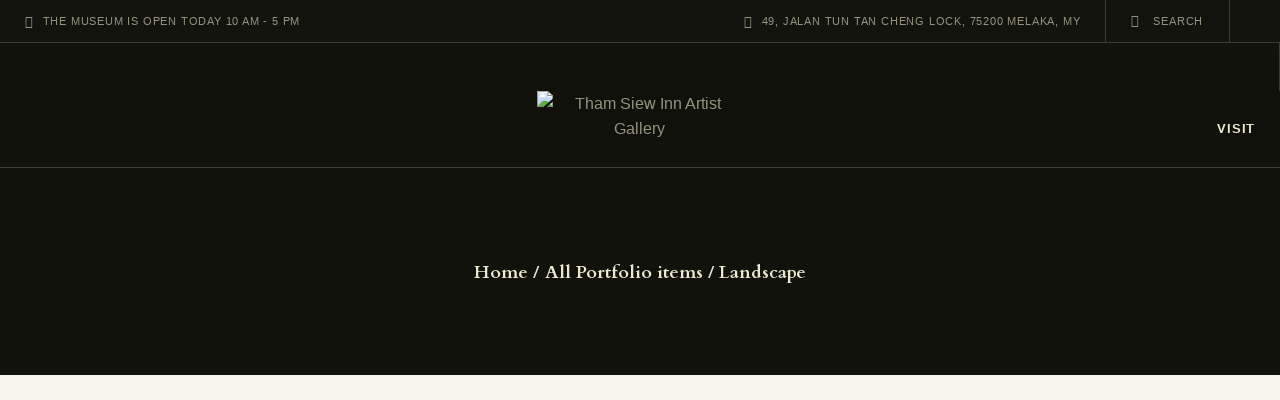

--- FILE ---
content_type: text/html; charset=UTF-8
request_url: https://thamsiewinn.com/portfolio_group/landscape/page/4/
body_size: 37594
content:
<!DOCTYPE html>
<html lang="en-US" class="no-js
									 scheme_default										">
<head>
			<meta charset="UTF-8">
		<meta name="viewport" content="width=device-width, initial-scale=1, maximum-scale=1">
		<meta name="format-detection" content="telephone=no">
		<link rel="profile" href="//gmpg.org/xfn/11">
		<title>Landscape &#8211; Page 4 &#8211; Tham Siew Inn Artist Gallery</title>
<meta name='robots' content='max-image-preview:large' />
	<style>img:is([sizes="auto" i], [sizes^="auto," i]) { contain-intrinsic-size: 3000px 1500px }</style>
	<link rel='dns-prefetch' href='//fonts.googleapis.com' />
<link rel="alternate" type="application/rss+xml" title="Tham Siew Inn Artist Gallery &raquo; Feed" href="https://thamsiewinn.com/feed/" />
<link rel="alternate" type="application/rss+xml" title="Tham Siew Inn Artist Gallery &raquo; Comments Feed" href="https://thamsiewinn.com/comments/feed/" />
<link rel="alternate" type="text/calendar" title="Tham Siew Inn Artist Gallery &raquo; iCal Feed" href="https://thamsiewinn.com/events/?ical=1" />
<link rel="alternate" type="application/rss+xml" title="Tham Siew Inn Artist Gallery &raquo; Landscape Group Feed" href="https://thamsiewinn.com/portfolio_group/landscape/feed/" />
<meta property="og:site_name" content="Tham Siew Inn Artist Gallery" />
			<meta property="og:description" content="Art Collections, Museum &amp; Exhibition Center" />
			<meta property="og:type" content="website" />				<meta property="og:image" content="//thamsiewinn.com/wp-content/uploads/2021/04/thamsiewinn-logo-2-2.png" />
				<script type="text/javascript">
/* <![CDATA[ */
window._wpemojiSettings = {"baseUrl":"https:\/\/s.w.org\/images\/core\/emoji\/16.0.1\/72x72\/","ext":".png","svgUrl":"https:\/\/s.w.org\/images\/core\/emoji\/16.0.1\/svg\/","svgExt":".svg","source":{"concatemoji":"https:\/\/thamsiewinn.com\/wp-includes\/js\/wp-emoji-release.min.js?ver=6.8.3"}};
/*! This file is auto-generated */
!function(s,n){var o,i,e;function c(e){try{var t={supportTests:e,timestamp:(new Date).valueOf()};sessionStorage.setItem(o,JSON.stringify(t))}catch(e){}}function p(e,t,n){e.clearRect(0,0,e.canvas.width,e.canvas.height),e.fillText(t,0,0);var t=new Uint32Array(e.getImageData(0,0,e.canvas.width,e.canvas.height).data),a=(e.clearRect(0,0,e.canvas.width,e.canvas.height),e.fillText(n,0,0),new Uint32Array(e.getImageData(0,0,e.canvas.width,e.canvas.height).data));return t.every(function(e,t){return e===a[t]})}function u(e,t){e.clearRect(0,0,e.canvas.width,e.canvas.height),e.fillText(t,0,0);for(var n=e.getImageData(16,16,1,1),a=0;a<n.data.length;a++)if(0!==n.data[a])return!1;return!0}function f(e,t,n,a){switch(t){case"flag":return n(e,"\ud83c\udff3\ufe0f\u200d\u26a7\ufe0f","\ud83c\udff3\ufe0f\u200b\u26a7\ufe0f")?!1:!n(e,"\ud83c\udde8\ud83c\uddf6","\ud83c\udde8\u200b\ud83c\uddf6")&&!n(e,"\ud83c\udff4\udb40\udc67\udb40\udc62\udb40\udc65\udb40\udc6e\udb40\udc67\udb40\udc7f","\ud83c\udff4\u200b\udb40\udc67\u200b\udb40\udc62\u200b\udb40\udc65\u200b\udb40\udc6e\u200b\udb40\udc67\u200b\udb40\udc7f");case"emoji":return!a(e,"\ud83e\udedf")}return!1}function g(e,t,n,a){var r="undefined"!=typeof WorkerGlobalScope&&self instanceof WorkerGlobalScope?new OffscreenCanvas(300,150):s.createElement("canvas"),o=r.getContext("2d",{willReadFrequently:!0}),i=(o.textBaseline="top",o.font="600 32px Arial",{});return e.forEach(function(e){i[e]=t(o,e,n,a)}),i}function t(e){var t=s.createElement("script");t.src=e,t.defer=!0,s.head.appendChild(t)}"undefined"!=typeof Promise&&(o="wpEmojiSettingsSupports",i=["flag","emoji"],n.supports={everything:!0,everythingExceptFlag:!0},e=new Promise(function(e){s.addEventListener("DOMContentLoaded",e,{once:!0})}),new Promise(function(t){var n=function(){try{var e=JSON.parse(sessionStorage.getItem(o));if("object"==typeof e&&"number"==typeof e.timestamp&&(new Date).valueOf()<e.timestamp+604800&&"object"==typeof e.supportTests)return e.supportTests}catch(e){}return null}();if(!n){if("undefined"!=typeof Worker&&"undefined"!=typeof OffscreenCanvas&&"undefined"!=typeof URL&&URL.createObjectURL&&"undefined"!=typeof Blob)try{var e="postMessage("+g.toString()+"("+[JSON.stringify(i),f.toString(),p.toString(),u.toString()].join(",")+"));",a=new Blob([e],{type:"text/javascript"}),r=new Worker(URL.createObjectURL(a),{name:"wpTestEmojiSupports"});return void(r.onmessage=function(e){c(n=e.data),r.terminate(),t(n)})}catch(e){}c(n=g(i,f,p,u))}t(n)}).then(function(e){for(var t in e)n.supports[t]=e[t],n.supports.everything=n.supports.everything&&n.supports[t],"flag"!==t&&(n.supports.everythingExceptFlag=n.supports.everythingExceptFlag&&n.supports[t]);n.supports.everythingExceptFlag=n.supports.everythingExceptFlag&&!n.supports.flag,n.DOMReady=!1,n.readyCallback=function(){n.DOMReady=!0}}).then(function(){return e}).then(function(){var e;n.supports.everything||(n.readyCallback(),(e=n.source||{}).concatemoji?t(e.concatemoji):e.wpemoji&&e.twemoji&&(t(e.twemoji),t(e.wpemoji)))}))}((window,document),window._wpemojiSettings);
/* ]]> */
</script>
<link property="stylesheet" rel='stylesheet' id='sbr_styles-css' href='https://thamsiewinn.com/wp-content/plugins/reviews-feed/assets/css/sbr-styles.css?ver=2.1.0' type='text/css' media='all' />
<link property="stylesheet" rel='stylesheet' id='tribe-common-skeleton-style-css' href='https://thamsiewinn.com/wp-content/plugins/the-events-calendar/common/src/resources/css/common-skeleton.min.css?ver=4.12.16' type='text/css' media='all' />
<link property="stylesheet" rel='stylesheet' id='tribe-tooltip-css' href='https://thamsiewinn.com/wp-content/plugins/the-events-calendar/common/src/resources/css/tooltip.min.css?ver=4.12.16' type='text/css' media='all' />
<style id='wp-emoji-styles-inline-css' type='text/css'>

	img.wp-smiley, img.emoji {
		display: inline !important;
		border: none !important;
		box-shadow: none !important;
		height: 1em !important;
		width: 1em !important;
		margin: 0 0.07em !important;
		vertical-align: -0.1em !important;
		background: none !important;
		padding: 0 !important;
	}
</style>
<link property="stylesheet" rel='stylesheet' id='wp-block-library-css' href='https://thamsiewinn.com/wp-includes/css/dist/block-library/style.min.css?ver=6.8.3' type='text/css' media='all' />
<style id='classic-theme-styles-inline-css' type='text/css'>
/*! This file is auto-generated */
.wp-block-button__link{color:#fff;background-color:#32373c;border-radius:9999px;box-shadow:none;text-decoration:none;padding:calc(.667em + 2px) calc(1.333em + 2px);font-size:1.125em}.wp-block-file__button{background:#32373c;color:#fff;text-decoration:none}
</style>
<link property="stylesheet" rel='stylesheet' id='wc-block-vendors-style-css' href='https://thamsiewinn.com/wp-content/plugins/woocommerce/packages/woocommerce-blocks/build/vendors-style.css?ver=4.0.0' type='text/css' media='all' />
<link property="stylesheet" rel='stylesheet' id='wc-block-style-css' href='https://thamsiewinn.com/wp-content/plugins/woocommerce/packages/woocommerce-blocks/build/style.css?ver=4.0.0' type='text/css' media='all' />
<style id='global-styles-inline-css' type='text/css'>
:root{--wp--preset--aspect-ratio--square: 1;--wp--preset--aspect-ratio--4-3: 4/3;--wp--preset--aspect-ratio--3-4: 3/4;--wp--preset--aspect-ratio--3-2: 3/2;--wp--preset--aspect-ratio--2-3: 2/3;--wp--preset--aspect-ratio--16-9: 16/9;--wp--preset--aspect-ratio--9-16: 9/16;--wp--preset--color--black: #000000;--wp--preset--color--cyan-bluish-gray: #abb8c3;--wp--preset--color--white: #ffffff;--wp--preset--color--pale-pink: #f78da7;--wp--preset--color--vivid-red: #cf2e2e;--wp--preset--color--luminous-vivid-orange: #ff6900;--wp--preset--color--luminous-vivid-amber: #fcb900;--wp--preset--color--light-green-cyan: #7bdcb5;--wp--preset--color--vivid-green-cyan: #00d084;--wp--preset--color--pale-cyan-blue: #8ed1fc;--wp--preset--color--vivid-cyan-blue: #0693e3;--wp--preset--color--vivid-purple: #9b51e0;--wp--preset--color--bg-color: #f7f6ec;--wp--preset--color--bd-color: #c9c8bf;--wp--preset--color--text-dark: #13130d;--wp--preset--color--text-light: #93938f;--wp--preset--color--text-link: #c9a050;--wp--preset--color--text-hover: #13130d;--wp--preset--color--text-link-2: #80d572;--wp--preset--color--text-hover-2: #8be77c;--wp--preset--color--text-link-3: #ddb837;--wp--preset--color--text-hover-3: #eec432;--wp--preset--gradient--vivid-cyan-blue-to-vivid-purple: linear-gradient(135deg,rgba(6,147,227,1) 0%,rgb(155,81,224) 100%);--wp--preset--gradient--light-green-cyan-to-vivid-green-cyan: linear-gradient(135deg,rgb(122,220,180) 0%,rgb(0,208,130) 100%);--wp--preset--gradient--luminous-vivid-amber-to-luminous-vivid-orange: linear-gradient(135deg,rgba(252,185,0,1) 0%,rgba(255,105,0,1) 100%);--wp--preset--gradient--luminous-vivid-orange-to-vivid-red: linear-gradient(135deg,rgba(255,105,0,1) 0%,rgb(207,46,46) 100%);--wp--preset--gradient--very-light-gray-to-cyan-bluish-gray: linear-gradient(135deg,rgb(238,238,238) 0%,rgb(169,184,195) 100%);--wp--preset--gradient--cool-to-warm-spectrum: linear-gradient(135deg,rgb(74,234,220) 0%,rgb(151,120,209) 20%,rgb(207,42,186) 40%,rgb(238,44,130) 60%,rgb(251,105,98) 80%,rgb(254,248,76) 100%);--wp--preset--gradient--blush-light-purple: linear-gradient(135deg,rgb(255,206,236) 0%,rgb(152,150,240) 100%);--wp--preset--gradient--blush-bordeaux: linear-gradient(135deg,rgb(254,205,165) 0%,rgb(254,45,45) 50%,rgb(107,0,62) 100%);--wp--preset--gradient--luminous-dusk: linear-gradient(135deg,rgb(255,203,112) 0%,rgb(199,81,192) 50%,rgb(65,88,208) 100%);--wp--preset--gradient--pale-ocean: linear-gradient(135deg,rgb(255,245,203) 0%,rgb(182,227,212) 50%,rgb(51,167,181) 100%);--wp--preset--gradient--electric-grass: linear-gradient(135deg,rgb(202,248,128) 0%,rgb(113,206,126) 100%);--wp--preset--gradient--midnight: linear-gradient(135deg,rgb(2,3,129) 0%,rgb(40,116,252) 100%);--wp--preset--font-size--small: 13px;--wp--preset--font-size--medium: 20px;--wp--preset--font-size--large: 36px;--wp--preset--font-size--x-large: 42px;--wp--preset--spacing--20: 0.44rem;--wp--preset--spacing--30: 0.67rem;--wp--preset--spacing--40: 1rem;--wp--preset--spacing--50: 1.5rem;--wp--preset--spacing--60: 2.25rem;--wp--preset--spacing--70: 3.38rem;--wp--preset--spacing--80: 5.06rem;--wp--preset--shadow--natural: 6px 6px 9px rgba(0, 0, 0, 0.2);--wp--preset--shadow--deep: 12px 12px 50px rgba(0, 0, 0, 0.4);--wp--preset--shadow--sharp: 6px 6px 0px rgba(0, 0, 0, 0.2);--wp--preset--shadow--outlined: 6px 6px 0px -3px rgba(255, 255, 255, 1), 6px 6px rgba(0, 0, 0, 1);--wp--preset--shadow--crisp: 6px 6px 0px rgba(0, 0, 0, 1);}:where(.is-layout-flex){gap: 0.5em;}:where(.is-layout-grid){gap: 0.5em;}body .is-layout-flex{display: flex;}.is-layout-flex{flex-wrap: wrap;align-items: center;}.is-layout-flex > :is(*, div){margin: 0;}body .is-layout-grid{display: grid;}.is-layout-grid > :is(*, div){margin: 0;}:where(.wp-block-columns.is-layout-flex){gap: 2em;}:where(.wp-block-columns.is-layout-grid){gap: 2em;}:where(.wp-block-post-template.is-layout-flex){gap: 1.25em;}:where(.wp-block-post-template.is-layout-grid){gap: 1.25em;}.has-black-color{color: var(--wp--preset--color--black) !important;}.has-cyan-bluish-gray-color{color: var(--wp--preset--color--cyan-bluish-gray) !important;}.has-white-color{color: var(--wp--preset--color--white) !important;}.has-pale-pink-color{color: var(--wp--preset--color--pale-pink) !important;}.has-vivid-red-color{color: var(--wp--preset--color--vivid-red) !important;}.has-luminous-vivid-orange-color{color: var(--wp--preset--color--luminous-vivid-orange) !important;}.has-luminous-vivid-amber-color{color: var(--wp--preset--color--luminous-vivid-amber) !important;}.has-light-green-cyan-color{color: var(--wp--preset--color--light-green-cyan) !important;}.has-vivid-green-cyan-color{color: var(--wp--preset--color--vivid-green-cyan) !important;}.has-pale-cyan-blue-color{color: var(--wp--preset--color--pale-cyan-blue) !important;}.has-vivid-cyan-blue-color{color: var(--wp--preset--color--vivid-cyan-blue) !important;}.has-vivid-purple-color{color: var(--wp--preset--color--vivid-purple) !important;}.has-black-background-color{background-color: var(--wp--preset--color--black) !important;}.has-cyan-bluish-gray-background-color{background-color: var(--wp--preset--color--cyan-bluish-gray) !important;}.has-white-background-color{background-color: var(--wp--preset--color--white) !important;}.has-pale-pink-background-color{background-color: var(--wp--preset--color--pale-pink) !important;}.has-vivid-red-background-color{background-color: var(--wp--preset--color--vivid-red) !important;}.has-luminous-vivid-orange-background-color{background-color: var(--wp--preset--color--luminous-vivid-orange) !important;}.has-luminous-vivid-amber-background-color{background-color: var(--wp--preset--color--luminous-vivid-amber) !important;}.has-light-green-cyan-background-color{background-color: var(--wp--preset--color--light-green-cyan) !important;}.has-vivid-green-cyan-background-color{background-color: var(--wp--preset--color--vivid-green-cyan) !important;}.has-pale-cyan-blue-background-color{background-color: var(--wp--preset--color--pale-cyan-blue) !important;}.has-vivid-cyan-blue-background-color{background-color: var(--wp--preset--color--vivid-cyan-blue) !important;}.has-vivid-purple-background-color{background-color: var(--wp--preset--color--vivid-purple) !important;}.has-black-border-color{border-color: var(--wp--preset--color--black) !important;}.has-cyan-bluish-gray-border-color{border-color: var(--wp--preset--color--cyan-bluish-gray) !important;}.has-white-border-color{border-color: var(--wp--preset--color--white) !important;}.has-pale-pink-border-color{border-color: var(--wp--preset--color--pale-pink) !important;}.has-vivid-red-border-color{border-color: var(--wp--preset--color--vivid-red) !important;}.has-luminous-vivid-orange-border-color{border-color: var(--wp--preset--color--luminous-vivid-orange) !important;}.has-luminous-vivid-amber-border-color{border-color: var(--wp--preset--color--luminous-vivid-amber) !important;}.has-light-green-cyan-border-color{border-color: var(--wp--preset--color--light-green-cyan) !important;}.has-vivid-green-cyan-border-color{border-color: var(--wp--preset--color--vivid-green-cyan) !important;}.has-pale-cyan-blue-border-color{border-color: var(--wp--preset--color--pale-cyan-blue) !important;}.has-vivid-cyan-blue-border-color{border-color: var(--wp--preset--color--vivid-cyan-blue) !important;}.has-vivid-purple-border-color{border-color: var(--wp--preset--color--vivid-purple) !important;}.has-vivid-cyan-blue-to-vivid-purple-gradient-background{background: var(--wp--preset--gradient--vivid-cyan-blue-to-vivid-purple) !important;}.has-light-green-cyan-to-vivid-green-cyan-gradient-background{background: var(--wp--preset--gradient--light-green-cyan-to-vivid-green-cyan) !important;}.has-luminous-vivid-amber-to-luminous-vivid-orange-gradient-background{background: var(--wp--preset--gradient--luminous-vivid-amber-to-luminous-vivid-orange) !important;}.has-luminous-vivid-orange-to-vivid-red-gradient-background{background: var(--wp--preset--gradient--luminous-vivid-orange-to-vivid-red) !important;}.has-very-light-gray-to-cyan-bluish-gray-gradient-background{background: var(--wp--preset--gradient--very-light-gray-to-cyan-bluish-gray) !important;}.has-cool-to-warm-spectrum-gradient-background{background: var(--wp--preset--gradient--cool-to-warm-spectrum) !important;}.has-blush-light-purple-gradient-background{background: var(--wp--preset--gradient--blush-light-purple) !important;}.has-blush-bordeaux-gradient-background{background: var(--wp--preset--gradient--blush-bordeaux) !important;}.has-luminous-dusk-gradient-background{background: var(--wp--preset--gradient--luminous-dusk) !important;}.has-pale-ocean-gradient-background{background: var(--wp--preset--gradient--pale-ocean) !important;}.has-electric-grass-gradient-background{background: var(--wp--preset--gradient--electric-grass) !important;}.has-midnight-gradient-background{background: var(--wp--preset--gradient--midnight) !important;}.has-small-font-size{font-size: var(--wp--preset--font-size--small) !important;}.has-medium-font-size{font-size: var(--wp--preset--font-size--medium) !important;}.has-large-font-size{font-size: var(--wp--preset--font-size--large) !important;}.has-x-large-font-size{font-size: var(--wp--preset--font-size--x-large) !important;}
:where(.wp-block-post-template.is-layout-flex){gap: 1.25em;}:where(.wp-block-post-template.is-layout-grid){gap: 1.25em;}
:where(.wp-block-columns.is-layout-flex){gap: 2em;}:where(.wp-block-columns.is-layout-grid){gap: 2em;}
:root :where(.wp-block-pullquote){font-size: 1.5em;line-height: 1.6;}
</style>
<link property="stylesheet" rel='stylesheet' id='contact-form-7-css' href='https://thamsiewinn.com/wp-content/plugins/contact-form-7/includes/css/styles.css?ver=5.3.2' type='text/css' media='all' />
<link property="stylesheet" rel='stylesheet' id='esg-plugin-settings-css' href='https://thamsiewinn.com/wp-content/plugins/essential-grid/public/assets/css/settings.css?ver=3.0.12' type='text/css' media='all' />
<link property="stylesheet" rel='stylesheet' id='tp-fontello-css' href='https://thamsiewinn.com/wp-content/plugins/essential-grid/public/assets/font/fontello/css/fontello.css?ver=3.0.12' type='text/css' media='all' />
<link property="stylesheet" rel='stylesheet' id='rs-plugin-settings-css' href='https://thamsiewinn.com/wp-content/plugins/revslider/public/assets/css/rs6.css?ver=6.3.4' type='text/css' media='all' />
<style id='rs-plugin-settings-inline-css' type='text/css'>
#rs-demo-id {}
</style>
<link property="stylesheet" rel='stylesheet' id='trx_addons-icons-css' href='https://thamsiewinn.com/wp-content/plugins/trx_addons/css/font-icons/css/trx_addons_icons.css' type='text/css' media='all' />
<link property="stylesheet" rel='stylesheet' id='jquery-swiper-css' href='https://thamsiewinn.com/wp-content/plugins/trx_addons/js/swiper/swiper.min.css' type='text/css' media='all' />
<link property="stylesheet" rel='stylesheet' id='magnific-popup-css' href='https://thamsiewinn.com/wp-content/plugins/trx_addons/js/magnific/magnific-popup.min.css' type='text/css' media='all' />
<link property="stylesheet" rel='stylesheet' id='trx_addons-css' href='https://thamsiewinn.com/wp-content/plugins/trx_addons/css/__styles.css' type='text/css' media='all' />
<link property="stylesheet" rel='stylesheet' id='trx_addons-animation-css' href='https://thamsiewinn.com/wp-content/plugins/trx_addons/css/trx_addons.animation.css' type='text/css' media='all' />
<link property="stylesheet" rel='stylesheet' id='trx-popup-style-css' href='https://thamsiewinn.com/wp-content/plugins/trx_popup/css/style.css' type='text/css' media='all' />
<link property="stylesheet" rel='stylesheet' id='trx-popup-custom-css' href='https://thamsiewinn.com/wp-content/plugins/trx_popup/css/custom.css' type='text/css' media='all' />
<link property="stylesheet" rel='stylesheet' id='trx-popup-stylesheet-css' href='https://thamsiewinn.com/wp-content/plugins/trx_popup/css/fonts/Inter/stylesheet.css' type='text/css' media='all' />
<link property="stylesheet" rel='stylesheet' id='woocommerce-layout-css' href='https://thamsiewinn.com/wp-content/plugins/woocommerce/assets/css/woocommerce-layout.css?ver=5.0.0' type='text/css' media='all' />
<link property="stylesheet" rel='stylesheet' id='woocommerce-smallscreen-css' href='https://thamsiewinn.com/wp-content/plugins/woocommerce/assets/css/woocommerce-smallscreen.css?ver=5.0.0' type='text/css' media='only screen and (max-width: 768px)' />
<link property="stylesheet" rel='stylesheet' id='woocommerce-general-css' href='https://thamsiewinn.com/wp-content/plugins/woocommerce/assets/css/woocommerce.css?ver=5.0.0' type='text/css' media='all' />
<style id='woocommerce-inline-inline-css' type='text/css'>
.woocommerce form .form-row .required { visibility: visible; }
</style>
<link property="stylesheet" rel='stylesheet' id='elementor-frontend-legacy-css' href='https://thamsiewinn.com/wp-content/plugins/elementor/assets/css/frontend-legacy.min.css?ver=3.5.5' type='text/css' media='all' />
<link property="stylesheet" rel='stylesheet' id='elementor-frontend-css' href='https://thamsiewinn.com/wp-content/plugins/elementor/assets/css/frontend.min.css?ver=3.5.5' type='text/css' media='all' />
<style id='elementor-frontend-inline-css' type='text/css'>
.elementor-kit-4719{--e-global-color-primary:#6EC1E4;--e-global-color-secondary:#54595F;--e-global-color-text:#7A7A7A;--e-global-color-accent:#61CE70;--e-global-color-633d66d7:#4054B2;--e-global-color-568897be:#23A455;--e-global-color-41f4556d:#000;--e-global-color-3d54b018:#FFF;--e-global-typography-primary-font-family:"Roboto";--e-global-typography-primary-font-weight:600;--e-global-typography-secondary-font-family:"Roboto Slab";--e-global-typography-secondary-font-weight:400;--e-global-typography-text-font-family:"Roboto";--e-global-typography-text-font-weight:400;--e-global-typography-accent-font-family:"Roboto";--e-global-typography-accent-font-weight:500;}.elementor-section.elementor-section-boxed > .elementor-container{max-width:1200px;}.e-con{--container-max-width:1200px;}.elementor-widget:not(:last-child){margin-block-end:0px;}.elementor-element{--widgets-spacing:0px 0px;--widgets-spacing-row:0px;--widgets-spacing-column:0px;}{}.sc_layouts_title_caption{display:var(--page-title-display);}@media(max-width:1024px){.elementor-section.elementor-section-boxed > .elementor-container{max-width:1024px;}.e-con{--container-max-width:1024px;}}@media(max-width:767px){.elementor-section.elementor-section-boxed > .elementor-container{max-width:767px;}.e-con{--container-max-width:767px;}}
</style>
<link property="stylesheet" rel='stylesheet' id='font-awesome-5-all-css' href='https://thamsiewinn.com/wp-content/plugins/elementor/assets/lib/font-awesome/css/all.min.css?ver=3.5.5' type='text/css' media='all' />
<link property="stylesheet" rel='stylesheet' id='font-awesome-4-shim-css' href='https://thamsiewinn.com/wp-content/plugins/elementor/assets/lib/font-awesome/css/v4-shims.min.css?ver=3.5.5' type='text/css' media='all' />
<link property="stylesheet" rel='stylesheet' id='google-fonts-1-css' href='https://fonts.googleapis.com/css?family=Roboto%3A100%2C100italic%2C200%2C200italic%2C300%2C300italic%2C400%2C400italic%2C500%2C500italic%2C600%2C600italic%2C700%2C700italic%2C800%2C800italic%2C900%2C900italic%7CRoboto+Slab%3A100%2C100italic%2C200%2C200italic%2C300%2C300italic%2C400%2C400italic%2C500%2C500italic%2C600%2C600italic%2C700%2C700italic%2C800%2C800italic%2C900%2C900italic&#038;display=auto&#038;ver=6.8.3' type='text/css' media='all' />
<link property="stylesheet" rel='stylesheet' id='wpgdprc.css-css' href='https://thamsiewinn.com/wp-content/plugins/wp-gdpr-compliance/assets/css/front.min.css?ver=1647672452' type='text/css' media='all' />
<style id='wpgdprc.css-inline-css' type='text/css'>

            div.wpgdprc .wpgdprc-switch .wpgdprc-switch-inner:before { content: 'Yes'; }
            div.wpgdprc .wpgdprc-switch .wpgdprc-switch-inner:after { content: 'No'; }
        
</style>
<link property="stylesheet" rel='stylesheet' id='ozeum-font-Metropolis-css' href='https://thamsiewinn.com/wp-content/themes/ozeum/skins/default/css/font-face/Metropolis/stylesheet.css' type='text/css' media='all' />
<link property="stylesheet" rel='stylesheet' id='ozeum-font-google_fonts-css' href='https://fonts.googleapis.com/css?family=Cardo:400,400italic,700&#038;subset=latin,latin-ext' type='text/css' media='all' />
<link property="stylesheet" rel='stylesheet' id='fontello-icons-css' href='https://thamsiewinn.com/wp-content/themes/ozeum/css/font-icons/css/fontello.css' type='text/css' media='all' />
<link property="stylesheet" rel='stylesheet' id='ozeum-main-css' href='https://thamsiewinn.com/wp-content/themes/ozeum/style.css' type='text/css' media='all' />
<link property="stylesheet" rel='stylesheet' id='mediaelement-css' href='https://thamsiewinn.com/wp-includes/js/mediaelement/mediaelementplayer-legacy.min.css?ver=4.2.17' type='text/css' media='all' />
<link property="stylesheet" rel='stylesheet' id='wp-mediaelement-css' href='https://thamsiewinn.com/wp-includes/js/mediaelement/wp-mediaelement.min.css?ver=6.8.3' type='text/css' media='all' />
<link property="stylesheet" rel='stylesheet' id='ozeum-skin-default-css' href='https://thamsiewinn.com/wp-content/themes/ozeum/skins/default/css/style.css' type='text/css' media='all' />
<link property="stylesheet" rel='stylesheet' id='ozeum-plugins-css' href='https://thamsiewinn.com/wp-content/themes/ozeum/skins/default/css/__plugins.css' type='text/css' media='all' />
<link property="stylesheet" rel='stylesheet' id='ozeum-custom-css' href='https://thamsiewinn.com/wp-content/themes/ozeum/skins/default/css/__custom.css' type='text/css' media='all' />
<link property="stylesheet" rel='stylesheet' id='ozeum-color-default-css' href='https://thamsiewinn.com/wp-content/themes/ozeum/skins/default/css/__colors-default.css' type='text/css' media='all' />
<link property="stylesheet" rel='stylesheet' id='ozeum-color-dark-css' href='https://thamsiewinn.com/wp-content/themes/ozeum/skins/default/css/__colors-dark.css' type='text/css' media='all' />
<link property="stylesheet" rel='stylesheet' id='trx_addons-responsive-css' href='https://thamsiewinn.com/wp-content/plugins/trx_addons/css/__responsive.css' type='text/css' media='all' />
<link property="stylesheet" rel='stylesheet' id='ozeum-responsive-css' href='https://thamsiewinn.com/wp-content/themes/ozeum/skins/default/css/__responsive.css' type='text/css' media='all' />
<script type="text/javascript" src="https://thamsiewinn.com/wp-includes/js/jquery/jquery.min.js?ver=3.7.1" id="jquery-core-js"></script>
<script type="text/javascript" src="https://thamsiewinn.com/wp-includes/js/jquery/jquery-migrate.min.js?ver=3.4.1" id="jquery-migrate-js"></script>
<script type="text/javascript" src="https://thamsiewinn.com/wp-content/plugins/elementor/assets/lib/font-awesome/js/v4-shims.min.js?ver=3.5.5" id="font-awesome-4-shim-js"></script>
<link rel="https://api.w.org/" href="https://thamsiewinn.com/wp-json/" /><link rel="alternate" title="JSON" type="application/json" href="https://thamsiewinn.com/wp-json/wp/v2/cpt_portfolio_group/134" /><link rel="EditURI" type="application/rsd+xml" title="RSD" href="https://thamsiewinn.com/xmlrpc.php?rsd" />
<meta name="generator" content="WordPress 6.8.3" />
<meta name="generator" content="WooCommerce 5.0.0" />
			<style type="text/css">
			<!--
				#page_preloader {
					background-color: #13130d !important;background-image: url(http:////thamsiewinn.com/wp-content/uploads/2019/11/flower-preloader.png);				}
			-->
			</style>
			<meta name="tec-api-version" content="v1"><meta name="tec-api-origin" content="https://thamsiewinn.com"><link rel="https://theeventscalendar.com/" href="https://thamsiewinn.com/wp-json/tribe/events/v1/" />	<noscript><style>.woocommerce-product-gallery{ opacity: 1 !important; }</style></noscript>
	<meta name="generator" content="Powered by Slider Revolution 6.3.4 - responsive, Mobile-Friendly Slider Plugin for WordPress with comfortable drag and drop interface." />
<link rel="icon" href="https://thamsiewinn.com/wp-content/uploads/2021/04/Logo_530x530px-90x90.png" sizes="32x32" />
<link rel="icon" href="https://thamsiewinn.com/wp-content/uploads/2021/04/Logo_530x530px.png" sizes="192x192" />
<link rel="apple-touch-icon" href="https://thamsiewinn.com/wp-content/uploads/2021/04/Logo_530x530px.png" />
<meta name="msapplication-TileImage" content="https://thamsiewinn.com/wp-content/uploads/2021/04/Logo_530x530px.png" />
<script type="text/javascript">function setREVStartSize(e){
			//window.requestAnimationFrame(function() {				 
				window.RSIW = window.RSIW===undefined ? window.innerWidth : window.RSIW;	
				window.RSIH = window.RSIH===undefined ? window.innerHeight : window.RSIH;	
				try {								
					var pw = document.getElementById(e.c).parentNode.offsetWidth,
						newh;
					pw = pw===0 || isNaN(pw) ? window.RSIW : pw;
					e.tabw = e.tabw===undefined ? 0 : parseInt(e.tabw);
					e.thumbw = e.thumbw===undefined ? 0 : parseInt(e.thumbw);
					e.tabh = e.tabh===undefined ? 0 : parseInt(e.tabh);
					e.thumbh = e.thumbh===undefined ? 0 : parseInt(e.thumbh);
					e.tabhide = e.tabhide===undefined ? 0 : parseInt(e.tabhide);
					e.thumbhide = e.thumbhide===undefined ? 0 : parseInt(e.thumbhide);
					e.mh = e.mh===undefined || e.mh=="" || e.mh==="auto" ? 0 : parseInt(e.mh,0);		
					if(e.layout==="fullscreen" || e.l==="fullscreen") 						
						newh = Math.max(e.mh,window.RSIH);					
					else{					
						e.gw = Array.isArray(e.gw) ? e.gw : [e.gw];
						for (var i in e.rl) if (e.gw[i]===undefined || e.gw[i]===0) e.gw[i] = e.gw[i-1];					
						e.gh = e.el===undefined || e.el==="" || (Array.isArray(e.el) && e.el.length==0)? e.gh : e.el;
						e.gh = Array.isArray(e.gh) ? e.gh : [e.gh];
						for (var i in e.rl) if (e.gh[i]===undefined || e.gh[i]===0) e.gh[i] = e.gh[i-1];
											
						var nl = new Array(e.rl.length),
							ix = 0,						
							sl;					
						e.tabw = e.tabhide>=pw ? 0 : e.tabw;
						e.thumbw = e.thumbhide>=pw ? 0 : e.thumbw;
						e.tabh = e.tabhide>=pw ? 0 : e.tabh;
						e.thumbh = e.thumbhide>=pw ? 0 : e.thumbh;					
						for (var i in e.rl) nl[i] = e.rl[i]<window.RSIW ? 0 : e.rl[i];
						sl = nl[0];									
						for (var i in nl) if (sl>nl[i] && nl[i]>0) { sl = nl[i]; ix=i;}															
						var m = pw>(e.gw[ix]+e.tabw+e.thumbw) ? 1 : (pw-(e.tabw+e.thumbw)) / (e.gw[ix]);					
						newh =  (e.gh[ix] * m) + (e.tabh + e.thumbh);
					}				
					if(window.rs_init_css===undefined) window.rs_init_css = document.head.appendChild(document.createElement("style"));					
					document.getElementById(e.c).height = newh+"px";
					window.rs_init_css.innerHTML += "#"+e.c+"_wrapper { height: "+newh+"px }";				
				} catch(e){
					console.log("Failure at Presize of Slider:" + e)
				}					   
			//});
		  };</script>
</head>

<body class="archive paged tax-cpt_portfolio_group term-landscape term-134 wp-custom-logo paged-4 wp-theme-ozeum theme-ozeum ua_chrome preloader woocommerce-no-js tribe-no-js page-template-home-u741986056-domains-thamsiewinn-com-public_html-wp-content-themes-ozeum-page-php skin_default body_tag scheme_default blog_mode_portfolio body_style_wide  is_stream blog_style_excerpt sidebar_hide expand_content trx_addons_present header_type_custom header_style_header-custom-146 header_position_default menu_side_none no_layout elementor-default elementor-kit-4719">

	<div id="page_preloader"></div>
	<div class="body_wrap">

		<div class="page_wrap">
			
							<a class="ozeum_skip_link skip_to_content_link" href="#content_skip_link_anchor" tabindex="1">Skip to content</a>
								<a class="ozeum_skip_link skip_to_footer_link" href="#footer_skip_link_anchor" tabindex="1">Skip to footer</a>
				
				<header class="top_panel top_panel_custom top_panel_custom_146 top_panel_custom_main-header				 without_bg_image">
	<style id="elementor-post-146">.elementor-146 .elementor-element.elementor-element-7b55fce > .elementor-container > .elementor-column > .elementor-widget-wrap{align-content:center;align-items:center;}.elementor-146 .elementor-element.elementor-element-d8444f4 > .elementor-widget-container{padding:12px 25px 12px 25px;}.elementor-146 .elementor-element.elementor-element-1de921c > .elementor-widget-container{padding:12px 25px 12px 25px;}.elementor-146 .elementor-element.elementor-element-3c6f615 > .elementor-widget-container{padding:13px 25px 13px 25px;border-style:solid;border-width:0px 1px 0px 1px;border-color:#3b3a31;}.elementor-146 .elementor-element.elementor-element-572b3aa > .elementor-widget-container{padding:12px 25px 12px 25px;}.elementor-146 .elementor-element.elementor-element-68ed595 > .elementor-container > .elementor-column > .elementor-widget-wrap{align-content:center;align-items:center;}.elementor-146 .elementor-element.elementor-element-8ab4b7f > .elementor-widget-container{padding:12px 25px 12px 25px;}.elementor-146 .elementor-element.elementor-element-c310e4c > .elementor-widget-container{padding:12px 25px 12px 25px;}.elementor-146 .elementor-element.elementor-element-54fcc3d > .elementor-widget-container{padding:13px 25px 13px 25px;border-style:solid;border-width:0px 1px 0px 1px;border-color:#3b3a31;}.elementor-146 .elementor-element.elementor-element-0975447 > .elementor-widget-container{padding:12px 25px 12px 25px;}.elementor-146 .elementor-element.elementor-element-26174b5:not(.elementor-motion-effects-element-type-background), .elementor-146 .elementor-element.elementor-element-26174b5 > .elementor-motion-effects-container > .elementor-motion-effects-layer{background-color:#13130d;background-image:url("https://thamsiewinn.com/wp-content/uploads/2019/05/2006_Rainforest-Sunshine_112x174cm.jpg");background-position:center center;background-repeat:no-repeat;background-size:cover;}.elementor-146 .elementor-element.elementor-element-26174b5 > .elementor-background-overlay{background-color:transparent;background-image:linear-gradient(0deg, rgba(19,19,13,0) 70%, rgba(19,19,13,0.8) 100%);opacity:1;transition:background 0.3s, border-radius 0.3s, opacity 0.3s;}.elementor-146 .elementor-element.elementor-element-26174b5{transition:background 0.3s, border 0.3s, border-radius 0.3s, box-shadow 0.3s;}.elementor-146 .elementor-element.elementor-element-9adac3f > .elementor-container > .elementor-column > .elementor-widget-wrap{align-content:center;align-items:center;}.elementor-146 .elementor-element.elementor-element-9adac3f:not(.elementor-motion-effects-element-type-background), .elementor-146 .elementor-element.elementor-element-9adac3f > .elementor-motion-effects-container > .elementor-motion-effects-layer{background-color:rgba(19,19,13,0);}.elementor-146 .elementor-element.elementor-element-9adac3f{border-style:solid;border-width:1px 0px 1px 0px;border-color:rgba(235,233,207,0.2);}.elementor-146 .elementor-element.elementor-element-acc04a4{z-index:1;}.elementor-146 .elementor-element.elementor-element-9ac5f49 > .elementor-widget-container{margin:4px 0px 0px 0px;}.elementor-146 .elementor-element.elementor-element-9ac5f49 .logo_image{max-height:2em;}.elementor-146 .elementor-element.elementor-element-2c719b4{z-index:1;}.elementor-146 .elementor-element.elementor-element-2c719b4 > .elementor-widget-container{border-style:solid;border-width:0px 1px 0px 0px;border-color:rgba(235,233,207,0.2);}.elementor-146 .elementor-element.elementor-element-711896d > .elementor-container > .elementor-column > .elementor-widget-wrap{align-content:center;align-items:center;}.elementor-146 .elementor-element.elementor-element-711896d:not(.elementor-motion-effects-element-type-background), .elementor-146 .elementor-element.elementor-element-711896d > .elementor-motion-effects-container > .elementor-motion-effects-layer{background-color:rgba(19,19,13,0);}.elementor-146 .elementor-element.elementor-element-711896d{border-style:solid;border-width:1px 0px 1px 0px;border-color:rgba(235,233,207,0.2);}.elementor-146 .elementor-element.elementor-element-ab11763 > .elementor-element-populated.elementor-column-wrap{padding:0px 20px 0px 20px;}.elementor-146 .elementor-element.elementor-element-ab11763 > .elementor-element-populated.elementor-widget-wrap{padding:0px 20px 0px 20px;}.elementor-146 .elementor-element.elementor-element-58c28fa > .elementor-widget-container{margin:4px 0px 0px 0px;}.elementor-146 .elementor-element.elementor-element-58c28fa .logo_image{max-height:2em;}.elementor-146 .elementor-element.elementor-element-ecce9ea{z-index:1;}.elementor-146 .elementor-element.elementor-element-ecce9ea > .elementor-widget-container{border-style:solid;border-width:0px 1px 0px 0px;border-color:rgba(235,233,207,0.2);}.elementor-146 .elementor-element.elementor-element-1c4050b > .elementor-container > .elementor-column > .elementor-widget-wrap{align-content:center;align-items:center;}.elementor-146 .elementor-element.elementor-element-1c4050b:not(.elementor-motion-effects-element-type-background), .elementor-146 .elementor-element.elementor-element-1c4050b > .elementor-motion-effects-container > .elementor-motion-effects-layer{background-color:rgba(19,19,13,0);}.elementor-146 .elementor-element.elementor-element-1c4050b{border-style:solid;border-width:1px 0px 1px 0px;border-color:rgba(235,233,207,0.2);padding:5px 20px 5px 20px;}.elementor-146 .elementor-element.elementor-element-5b2321f > .elementor-widget-container{margin:7px 0px 0px 0px;}.elementor-146 .elementor-element.elementor-element-5b2321f .logo_image{max-height:1.3em;}.elementor-146 .elementor-element.elementor-element-144b6cc{--spacer-size:85px;}.elementor-146 .elementor-element.elementor-element-a45f085{--spacer-size:30px;}.elementor-146 .elementor-element.elementor-element-fcbae9b{--spacer-size:90px;}.elementor-146 .elementor-element.elementor-element-d4c727c{--spacer-size:30px;}@media(max-width:1024px){.elementor-146 .elementor-element.elementor-element-8ab4b7f > .elementor-widget-container{padding:12px 20px 12px 20px;}.elementor-146 .elementor-element.elementor-element-c310e4c > .elementor-widget-container{padding:12px 20px 12px 20px;}.elementor-146 .elementor-element.elementor-element-54fcc3d > .elementor-widget-container{padding:13px 20px 13px 20px;}.elementor-146 .elementor-element.elementor-element-0975447 > .elementor-widget-container{padding:12px 20px 12px 20px;}.elementor-146 .elementor-element.elementor-element-58c28fa .logo_image{max-height:1.4em;}.elementor-146 .elementor-element.elementor-element-144b6cc{--spacer-size:60px;}.elementor-146 .elementor-element.elementor-element-fcbae9b{--spacer-size:60px;}}@media(max-width:767px){.elementor-146 .elementor-element.elementor-element-9c2200c{width:50%;}.elementor-146 .elementor-element.elementor-element-1de54eb{width:50%;}.elementor-146 .elementor-element.elementor-element-144b6cc{--spacer-size:40px;}.elementor-146 .elementor-element.elementor-element-fcbae9b{--spacer-size:40px;}}@media(min-width:768px){.elementor-146 .elementor-element.elementor-element-d6fb9f7{width:41.984%;}.elementor-146 .elementor-element.elementor-element-b29acf7{width:16.032%;}.elementor-146 .elementor-element.elementor-element-3eb5b02{width:41.98%;}.elementor-146 .elementor-element.elementor-element-ab11763{width:25%;}.elementor-146 .elementor-element.elementor-element-96433ed{width:75%;}}</style><style>.elementor-146 .elementor-element.elementor-element-7b55fce > .elementor-container > .elementor-row > .elementor-column > .elementor-column-wrap > .elementor-widget-wrap{align-content:center;align-items:center;}.elementor-146 .elementor-element.elementor-element-d8444f4 > .elementor-widget-container{padding:12px 25px 12px 25px;}.elementor-146 .elementor-element.elementor-element-1de921c > .elementor-widget-container{padding:12px 25px 12px 25px;}.elementor-146 .elementor-element.elementor-element-3c6f615 > .elementor-widget-container{padding:13px 25px 13px 25px;border-style:solid;border-width:0px 1px 0px 1px;border-color:#3b3a31;}.elementor-146 .elementor-element.elementor-element-572b3aa > .elementor-widget-container{padding:12px 25px 12px 25px;}.elementor-146 .elementor-element.elementor-element-68ed595 > .elementor-container > .elementor-row > .elementor-column > .elementor-column-wrap > .elementor-widget-wrap{align-content:center;align-items:center;}.elementor-146 .elementor-element.elementor-element-8ab4b7f > .elementor-widget-container{padding:12px 25px 12px 25px;}.elementor-146 .elementor-element.elementor-element-c310e4c > .elementor-widget-container{padding:12px 25px 12px 25px;}.elementor-146 .elementor-element.elementor-element-54fcc3d > .elementor-widget-container{padding:13px 25px 13px 25px;border-style:solid;border-width:0px 1px 0px 1px;border-color:#3b3a31;}.elementor-146 .elementor-element.elementor-element-0975447 > .elementor-widget-container{padding:12px 25px 12px 25px;}.elementor-146 .elementor-element.elementor-element-26174b5:not(.elementor-motion-effects-element-type-background), .elementor-146 .elementor-element.elementor-element-26174b5 > .elementor-motion-effects-container > .elementor-motion-effects-layer{background-color:#13130d;background-image:url("https://thamsiewinn.com/wp-content/uploads/2019/05/2006_Rainforest-Sunshine_112x174cm.jpg");background-position:center center;background-repeat:no-repeat;background-size:cover;}.elementor-146 .elementor-element.elementor-element-26174b5 > .elementor-background-overlay{background-color:transparent;background-image:linear-gradient(0deg, rgba(19,19,13,0) 70%, rgba(19,19,13,0.8) 100%);opacity:1;transition:background 0.3s, border-radius 0.3s, opacity 0.3s;}.elementor-146 .elementor-element.elementor-element-26174b5{transition:background 0.3s, border 0.3s, border-radius 0.3s, box-shadow 0.3s;}.elementor-146 .elementor-element.elementor-element-9adac3f > .elementor-container > .elementor-row > .elementor-column > .elementor-column-wrap > .elementor-widget-wrap{align-content:center;align-items:center;}.elementor-146 .elementor-element.elementor-element-9adac3f:not(.elementor-motion-effects-element-type-background), .elementor-146 .elementor-element.elementor-element-9adac3f > .elementor-motion-effects-container > .elementor-motion-effects-layer{background-color:rgba(19,19,13,0);}.elementor-146 .elementor-element.elementor-element-9adac3f{border-style:solid;border-width:1px 0px 1px 0px;border-color:rgba(235,233,207,0.2);}.elementor-146 .elementor-element.elementor-element-acc04a4{z-index:1;}.elementor-146 .elementor-element.elementor-element-9ac5f49 .logo_image{max-height:2em;}.elementor-146 .elementor-element.elementor-element-9ac5f49 > .elementor-widget-container{margin:4px 0px 0px 0px;}.elementor-146 .elementor-element.elementor-element-2c719b4{z-index:1;}.elementor-146 .elementor-element.elementor-element-2c719b4 > .elementor-widget-container{border-style:solid;border-width:0px 1px 0px 0px;border-color:rgba(235,233,207,0.2);}.elementor-146 .elementor-element.elementor-element-711896d > .elementor-container > .elementor-row > .elementor-column > .elementor-column-wrap > .elementor-widget-wrap{align-content:center;align-items:center;}.elementor-146 .elementor-element.elementor-element-711896d:not(.elementor-motion-effects-element-type-background), .elementor-146 .elementor-element.elementor-element-711896d > .elementor-motion-effects-container > .elementor-motion-effects-layer{background-color:rgba(19,19,13,0);}.elementor-146 .elementor-element.elementor-element-711896d{border-style:solid;border-width:1px 0px 1px 0px;border-color:rgba(235,233,207,0.2);}.elementor-146 .elementor-element.elementor-element-ab11763 > .elementor-element-populated.elementor-column-wrap{padding:0px 20px 0px 20px;}.elementor-146 .elementor-element.elementor-element-ab11763 > .elementor-element-populated.elementor-widget-wrap{padding:0px 20px 0px 20px;}.elementor-146 .elementor-element.elementor-element-58c28fa .logo_image{max-height:2em;}.elementor-146 .elementor-element.elementor-element-58c28fa > .elementor-widget-container{margin:4px 0px 0px 0px;}.elementor-146 .elementor-element.elementor-element-ecce9ea{z-index:1;}.elementor-146 .elementor-element.elementor-element-ecce9ea > .elementor-widget-container{border-style:solid;border-width:0px 1px 0px 0px;border-color:rgba(235,233,207,0.2);}.elementor-146 .elementor-element.elementor-element-1c4050b > .elementor-container > .elementor-row > .elementor-column > .elementor-column-wrap > .elementor-widget-wrap{align-content:center;align-items:center;}.elementor-146 .elementor-element.elementor-element-1c4050b:not(.elementor-motion-effects-element-type-background), .elementor-146 .elementor-element.elementor-element-1c4050b > .elementor-motion-effects-container > .elementor-motion-effects-layer{background-color:rgba(19,19,13,0);}.elementor-146 .elementor-element.elementor-element-1c4050b{border-style:solid;border-width:1px 0px 1px 0px;border-color:rgba(235,233,207,0.2);padding:5px 20px 5px 20px;}.elementor-146 .elementor-element.elementor-element-5b2321f .logo_image{max-height:1.3em;}.elementor-146 .elementor-element.elementor-element-5b2321f > .elementor-widget-container{margin:7px 0px 0px 0px;}.elementor-146 .elementor-element.elementor-element-144b6cc .elementor-spacer-inner{height:85px;}.elementor-146 .elementor-element.elementor-element-a45f085 .elementor-spacer-inner{height:30px;}.elementor-146 .elementor-element.elementor-element-fcbae9b .elementor-spacer-inner{height:90px;}.elementor-146 .elementor-element.elementor-element-d4c727c .elementor-spacer-inner{height:30px;}@media(max-width:1024px){.elementor-146 .elementor-element.elementor-element-8ab4b7f > .elementor-widget-container{padding:12px 20px 12px 20px;}.elementor-146 .elementor-element.elementor-element-c310e4c > .elementor-widget-container{padding:12px 20px 12px 20px;}.elementor-146 .elementor-element.elementor-element-54fcc3d > .elementor-widget-container{padding:13px 20px 13px 20px;}.elementor-146 .elementor-element.elementor-element-0975447 > .elementor-widget-container{padding:12px 20px 12px 20px;}.elementor-146 .elementor-element.elementor-element-58c28fa .logo_image{max-height:1.4em;}.elementor-146 .elementor-element.elementor-element-144b6cc .elementor-spacer-inner{height:60px;}.elementor-146 .elementor-element.elementor-element-fcbae9b .elementor-spacer-inner{height:60px;}}@media(max-width:767px){.elementor-146 .elementor-element.elementor-element-9c2200c{width:50%;}.elementor-146 .elementor-element.elementor-element-1de54eb{width:50%;}.elementor-146 .elementor-element.elementor-element-144b6cc .elementor-spacer-inner{height:40px;}.elementor-146 .elementor-element.elementor-element-fcbae9b .elementor-spacer-inner{height:40px;}}@media(min-width:768px){.elementor-146 .elementor-element.elementor-element-d6fb9f7{width:41.984%;}.elementor-146 .elementor-element.elementor-element-b29acf7{width:16.032%;}.elementor-146 .elementor-element.elementor-element-3eb5b02{width:41.98%;}.elementor-146 .elementor-element.elementor-element-ab11763{width:25%;}.elementor-146 .elementor-element.elementor-element-96433ed{width:75%;}}</style>		<div data-elementor-type="cpt_layouts" data-elementor-id="146" class="elementor elementor-146" data-elementor-settings="[]">
						<div class="elementor-inner">
							<div class="elementor-section-wrap">
							<section class="elementor-section elementor-top-section elementor-element elementor-element-7b55fce elementor-section-full_width elementor-section-content-middle sc_layouts_row sc_layouts_row_type_narrow scheme_dark no_margin_item sc_layouts_hide_on_tablet sc_layouts_hide_on_mobile elementor-section-height-default elementor-section-height-default" data-id="7b55fce" data-element_type="section">
						<div class="elementor-container elementor-column-gap-no">
							<div class="elementor-row">
					<div class="elementor-column elementor-col-33 elementor-top-column elementor-element elementor-element-c58c3cd sc_inner_width_none sc_content_align_inherit sc_layouts_column_icons_position_left" data-id="c58c3cd" data-element_type="column">
			<div class="elementor-column-wrap elementor-element-populated">
							<div class="elementor-widget-wrap">
						<div class="sc_layouts_item elementor-element elementor-element-d8444f4 animation_type_block sc_fly_static elementor-widget elementor-widget-trx_sc_layouts_iconed_text" data-id="d8444f4" data-element_type="widget" data-widget_type="trx_sc_layouts_iconed_text.default">
				<div class="elementor-widget-container">
			<div id="trx_sc_layouts_iconed_text_1951258213" class="sc_layouts_iconed_text"><span class="sc_layouts_item_icon sc_layouts_iconed_text_icon icon-time sc_icon_type_icons"></span><span class="sc_layouts_item_details sc_layouts_iconed_text_details"><span class="sc_layouts_item_details_line1 sc_layouts_iconed_text_line1">The museum is open today 10 am - 5 pm</span></span><!-- /.sc_layouts_iconed_text_details --></div><!-- /.sc_layouts_iconed_text -->		</div>
				</div>
						</div>
					</div>
		</div>
				<div class="elementor-column elementor-col-66 elementor-top-column elementor-element elementor-element-8783aec sc_layouts_column_align_right sc_layouts_column sc_inner_width_none sc_content_align_inherit sc_layouts_column_icons_position_left" data-id="8783aec" data-element_type="column">
			<div class="elementor-column-wrap elementor-element-populated">
							<div class="elementor-widget-wrap">
						<div class="sc_layouts_item elementor-element elementor-element-1de921c animation_type_block sc_fly_static elementor-widget elementor-widget-trx_sc_layouts_iconed_text" data-id="1de921c" data-element_type="widget" data-widget_type="trx_sc_layouts_iconed_text.default">
				<div class="elementor-widget-container">
			<div id="trx_sc_layouts_iconed_text_984737929" class="sc_layouts_iconed_text"><span class="sc_layouts_item_icon sc_layouts_iconed_text_icon icon-placeholder-filled-point sc_icon_type_icons"></span><span class="sc_layouts_item_details sc_layouts_iconed_text_details"><span class="sc_layouts_item_details_line1 sc_layouts_iconed_text_line1">49, JALAN TUN TAN CHENG LOCK, 75200 MELAKA, MY</span></span><!-- /.sc_layouts_iconed_text_details --></div><!-- /.sc_layouts_iconed_text -->		</div>
				</div>
				<div class="sc_layouts_item elementor-element elementor-element-3c6f615 animation_type_block sc_fly_static elementor-widget elementor-widget-trx_sc_layouts_search" data-id="3c6f615" data-element_type="widget" data-widget_type="trx_sc_layouts_search.default">
				<div class="elementor-widget-container">
			<div id="trx_sc_layouts_search_658621168" class="sc_layouts_search"><div class="search_wrap search_style_normal layouts_search">
	<div class="search_form_wrap">
		<form role="search" method="get" class="search_form" action="https://thamsiewinn.com/">
			<input type="hidden" value="" name="post_types">
			<input type="text" class="search_field" placeholder="Search" value="" name="s">
			<button type="submit" class="search_submit trx_addons_icon-search"></button>
					</form>
	</div>
	</div></div><!-- /.sc_layouts_search -->		</div>
				</div>
				<div class="sc_layouts_item elementor-element elementor-element-572b3aa animation_type_block sc_fly_static elementor-widget elementor-widget-trx_sc_layouts_language" data-id="572b3aa" data-element_type="widget" data-widget_type="trx_sc_layouts_language.default">
				<div class="elementor-widget-container">
			<div id="trx_sc_layouts_language_1812684803" class="sc_layouts_language sc_layouts_menu sc_layouts_menu_default">			<ul class="sc_layouts_language_menu sc_layouts_dropdown sc_layouts_menu_nav">
				<li class="menu-item menu-item-has-children">
					<a href="#"></a><ul>
<li class="menu-item current-menu-item"><a rel="alternate" hreflang="en" href="#"><span class="menu-item-title">English</span></a></li>
<li class="menu-item"><a rel="alternate" hreflang="de" href="#"><span class="menu-item-title">Deutsch</span></a></li>
<li class="menu-item"><a rel="alternate" hreflang="es" href="#"><span class="menu-item-title">Español</span></a></li></ul>				</li>
			</ul>
			</div><!-- /.sc_layouts_language -->		</div>
				</div>
						</div>
					</div>
		</div>
								</div>
					</div>
		</section>
				<section class="elementor-section elementor-top-section elementor-element elementor-element-68ed595 elementor-section-full_width elementor-section-content-middle sc_layouts_row sc_layouts_row_type_narrow scheme_dark no_margin_item sc_layouts_hide_on_wide sc_layouts_hide_on_desktop sc_layouts_hide_on_notebook sc_layouts_hide_on_mobile elementor-section-height-default elementor-section-height-default" data-id="68ed595" data-element_type="section">
						<div class="elementor-container elementor-column-gap-no">
							<div class="elementor-row">
					<div class="elementor-column elementor-col-33 elementor-top-column elementor-element elementor-element-8661199 sc_inner_width_none sc_content_align_inherit sc_layouts_column_icons_position_left" data-id="8661199" data-element_type="column">
			<div class="elementor-column-wrap elementor-element-populated">
							<div class="elementor-widget-wrap">
						<div class="sc_layouts_item elementor-element elementor-element-8ab4b7f animation_type_block sc_fly_static elementor-widget elementor-widget-trx_sc_layouts_iconed_text" data-id="8ab4b7f" data-element_type="widget" data-widget_type="trx_sc_layouts_iconed_text.default">
				<div class="elementor-widget-container">
			<div id="trx_sc_layouts_iconed_text_251978489" class="sc_layouts_iconed_text"><span class="sc_layouts_item_icon sc_layouts_iconed_text_icon icon-time sc_icon_type_icons"></span><span class="sc_layouts_item_details sc_layouts_iconed_text_details"><span class="sc_layouts_item_details_line1 sc_layouts_iconed_text_line1">open today 10 am - 5 pm</span></span><!-- /.sc_layouts_iconed_text_details --></div><!-- /.sc_layouts_iconed_text -->		</div>
				</div>
						</div>
					</div>
		</div>
				<div class="elementor-column elementor-col-66 elementor-top-column elementor-element elementor-element-4aa8f74 sc_layouts_column_align_right sc_layouts_column sc_inner_width_none sc_content_align_inherit sc_layouts_column_icons_position_left" data-id="4aa8f74" data-element_type="column">
			<div class="elementor-column-wrap elementor-element-populated">
							<div class="elementor-widget-wrap">
						<div class="sc_layouts_item elementor-element elementor-element-c310e4c animation_type_block sc_fly_static elementor-widget elementor-widget-trx_sc_layouts_iconed_text" data-id="c310e4c" data-element_type="widget" data-widget_type="trx_sc_layouts_iconed_text.default">
				<div class="elementor-widget-container">
			<div id="trx_sc_layouts_iconed_text_1088981141" class="sc_layouts_iconed_text"><span class="sc_layouts_item_icon sc_layouts_iconed_text_icon icon-placeholder-filled-point sc_icon_type_icons"></span><span class="sc_layouts_item_details sc_layouts_iconed_text_details"><span class="sc_layouts_item_details_line1 sc_layouts_iconed_text_line1">34th Ave, Queens, NY 11106</span></span><!-- /.sc_layouts_iconed_text_details --></div><!-- /.sc_layouts_iconed_text -->		</div>
				</div>
				<div class="sc_layouts_item elementor-element elementor-element-54fcc3d animation_type_block sc_fly_static elementor-widget elementor-widget-trx_sc_layouts_search" data-id="54fcc3d" data-element_type="widget" data-widget_type="trx_sc_layouts_search.default">
				<div class="elementor-widget-container">
			<div id="trx_sc_layouts_search_1329951214" class="sc_layouts_search"><div class="search_wrap search_style_fullscreen layouts_search">
	<div class="search_form_wrap">
		<form role="search" method="get" class="search_form" action="https://thamsiewinn.com/">
			<input type="hidden" value="" name="post_types">
			<input type="text" class="search_field" placeholder="Search" value="" name="s">
			<button type="submit" class="search_submit trx_addons_icon-search"></button>
							<a class="search_close trx_addons_icon-delete"></a>
					</form>
	</div>
	</div></div><!-- /.sc_layouts_search -->		</div>
				</div>
				<div class="sc_layouts_item elementor-element elementor-element-0975447 animation_type_block sc_fly_static elementor-widget elementor-widget-trx_sc_layouts_language" data-id="0975447" data-element_type="widget" data-widget_type="trx_sc_layouts_language.default">
				<div class="elementor-widget-container">
			<div id="trx_sc_layouts_language_1703594216" class="sc_layouts_language sc_layouts_menu sc_layouts_menu_default">			<ul class="sc_layouts_language_menu sc_layouts_dropdown sc_layouts_menu_nav">
				<li class="menu-item menu-item-has-children">
					<a href="#"><span class="menu-item-title">English</span></a><ul>
<li class="menu-item current-menu-item"><a rel="alternate" hreflang="en" href="#"><span class="menu-item-title">English</span></a></li>
<li class="menu-item"><a rel="alternate" hreflang="de" href="#"><span class="menu-item-title">Deutsch</span></a></li>
<li class="menu-item"><a rel="alternate" hreflang="es" href="#"><span class="menu-item-title">Español</span></a></li></ul>				</li>
			</ul>
			</div><!-- /.sc_layouts_language -->		</div>
				</div>
						</div>
					</div>
		</div>
								</div>
					</div>
		</section>
				<section class="elementor-section elementor-top-section elementor-element elementor-element-26174b5 elementor-section-full_width scheme_dark sc_bg_mask_3 elementor-section-height-default elementor-section-height-default" data-id="26174b5" data-element_type="section" data-settings="{&quot;background_background&quot;:&quot;classic&quot;}">
							<div class="elementor-background-overlay"></div>
							<div class="elementor-container elementor-column-gap-no">
							<div class="elementor-row">
					<div class="elementor-column elementor-col-100 elementor-top-column elementor-element elementor-element-73941a3 sc_inner_width_none sc_content_align_inherit sc_layouts_column_icons_position_left" data-id="73941a3" data-element_type="column">
			<div class="elementor-column-wrap elementor-element-populated">
							<div class="elementor-widget-wrap">
						<section class="elementor-section elementor-inner-section elementor-element elementor-element-9adac3f elementor-section-full_width elementor-section-content-middle sc_layouts_row_fixed sc_layouts_row_fixed_always sc_layouts_row sc_layouts_row_type_compact no_margin_item sc_layouts_hide_on_tablet sc_layouts_hide_on_mobile elementor-section-height-default elementor-section-height-default" data-id="9adac3f" data-element_type="section" data-settings="{&quot;background_background&quot;:&quot;classic&quot;}">
						<div class="elementor-container elementor-column-gap-no">
							<div class="elementor-row">
					<div class="elementor-column elementor-col-33 elementor-inner-column elementor-element elementor-element-d6fb9f7 sc_layouts_column_align_left sc_layouts_column sc_inner_width_none sc_content_align_inherit sc_layouts_column_icons_position_left" data-id="d6fb9f7" data-element_type="column">
			<div class="elementor-column-wrap elementor-element-populated">
							<div class="elementor-widget-wrap">
						<div class="sc_layouts_item elementor-element elementor-element-acc04a4 animation_type_block sc_fly_static elementor-widget elementor-widget-trx_sc_layouts_menu" data-id="acc04a4" data-element_type="widget" data-widget_type="trx_sc_layouts_menu.default">
				<div class="elementor-widget-container">
			<nav class="sc_layouts_menu sc_layouts_menu_default sc_layouts_menu_dir_horizontal menu_hover_fade_box" id="trx_sc_layouts_menu_205165030" data-animation-in="fadeInUpSmall" data-animation-out="fadeOutDownSmall"		><ul id="sc_layouts_menu_1978876572" class="sc_layouts_menu_nav"><li id="menu-item-113" class="menu-item menu-item-type-custom menu-item-object-custom menu-item-home menu-item-113"><a href="https://thamsiewinn.com/"><span>Home</span></a></li><li id="menu-item-123" class="menu-item menu-item-type-custom menu-item-object-custom menu-item-has-children menu-item-123"><a href="https://thamsiewinn.com/all-galleries"><span>Galleries</span></a>
<ul class="sub-menu"><li id="menu-item-6259" class="menu-item menu-item-type-custom menu-item-object-custom menu-item-6259"><a href="https://thamsiewinn.com/lobby-and-gallery-shop-2/"><span>Lobby</span></a></li><li id="menu-item-6260" class="menu-item menu-item-type-custom menu-item-object-custom menu-item-6260"><a href="https://thamsiewinn.com/garden-gallery/"><span>Garden Gallery</span></a></li><li id="menu-item-6261" class="menu-item menu-item-type-custom menu-item-object-custom menu-item-6261"><a href="https://thamsiewinn.com/portrait-gallery-2/"><span>Portrait</span></a></li><li id="menu-item-6262" class="menu-item menu-item-type-custom menu-item-object-custom menu-item-6262"><a href="https://thamsiewinn.com/hanging-garden/"><span>Hanging Garden</span></a></li><li id="menu-item-6263" class="menu-item menu-item-type-custom menu-item-object-custom menu-item-6263"><a href="https://thamsiewinn.com/seasonal-gallery/"><span>Seasonal</span></a></li><li id="menu-item-6264" class="menu-item menu-item-type-custom menu-item-object-custom menu-item-6264"><a href="https://thamsiewinn.com/sky-room/"><span>Sky Room</span></a></li><li id="menu-item-6265" class="menu-item menu-item-type-custom menu-item-object-custom menu-item-6265"><a href="https://thamsiewinn.com/collection-hall/"><span>Collection Hall</span></a></li><li id="menu-item-6266" class="menu-item menu-item-type-custom menu-item-object-custom menu-item-6266"><a href="https://thamsiewinn.com/tea-room/"><span>Tea Room</span></a></li></ul>
</li><li id="menu-item-115" class="menu-item menu-item-type-post_type menu-item-object-page menu-item-has-children menu-item-115"><a href="https://thamsiewinn.com/collections-2/"><span>Collections</span></a>
<ul class="sub-menu"><li id="menu-item-6267" class="menu-item menu-item-type-custom menu-item-object-custom menu-item-6267"><a href="https://thamsiewinn.com/collections-2/"><span>All Collections</span></a></li><li id="menu-item-6268" class="menu-item menu-item-type-custom menu-item-object-custom menu-item-6268"><a href="https://thamsiewinn.com/portfolio_group/1980s/"><span>1980s</span></a></li><li id="menu-item-6269" class="menu-item menu-item-type-custom menu-item-object-custom menu-item-6269"><a href="https://thamsiewinn.com/portfolio_group/1990s/"><span>1990s</span></a></li><li id="menu-item-6270" class="menu-item menu-item-type-custom menu-item-object-custom menu-item-6270"><a href="https://thamsiewinn.com/portfolio_group/2000s/"><span>2000s</span></a></li><li id="menu-item-6271" class="menu-item menu-item-type-custom menu-item-object-custom menu-item-6271"><a href="https://thamsiewinn.com/portfolio_group/2010s/"><span>2010s</span></a></li></ul>
</li><li id="menu-item-114" class="menu-item menu-item-type-post_type menu-item-object-page menu-item-114"><a href="https://thamsiewinn.com/about-us/"><span>About Us</span></a></li></ul></nav><!-- /.sc_layouts_menu -->		</div>
				</div>
						</div>
					</div>
		</div>
				<div class="elementor-column elementor-col-33 elementor-inner-column elementor-element elementor-element-b29acf7 sc_layouts_column_align_center sc_layouts_column sc_inner_width_none sc_content_align_inherit sc_layouts_column_icons_position_left" data-id="b29acf7" data-element_type="column">
			<div class="elementor-column-wrap elementor-element-populated">
							<div class="elementor-widget-wrap">
						<div class="sc_layouts_item elementor-element elementor-element-9ac5f49 animation_type_block sc_fly_static elementor-widget elementor-widget-trx_sc_layouts_logo" data-id="9ac5f49" data-element_type="widget" data-widget_type="trx_sc_layouts_logo.default">
				<div class="elementor-widget-container">
			<a href="https://thamsiewinn.com/" id="trx_sc_layouts_logo_238889535" class="sc_layouts_logo sc_layouts_logo_default trx_addons_inline_1556591605"><img class="logo_image"
					src="//thamsiewinn.com/wp-content/uploads/2021/04/thamsiewinn-logo-2-2.png"
											srcset="//thamsiewinn.com/wp-content/uploads/2021/04/thamsiewinn-logo-2-2.png 2x"
											alt="Tham Siew Inn Artist Gallery" width="324" height="50"></a><!-- /.sc_layouts_logo -->		</div>
				</div>
						</div>
					</div>
		</div>
				<div class="elementor-column elementor-col-33 elementor-inner-column elementor-element elementor-element-3eb5b02 sc_layouts_column_align_right sc_layouts_column sc_inner_width_none sc_content_align_inherit sc_layouts_column_icons_position_left" data-id="3eb5b02" data-element_type="column">
			<div class="elementor-column-wrap elementor-element-populated">
							<div class="elementor-widget-wrap">
						<div class="sc_layouts_item elementor-element elementor-element-2c719b4 animation_type_block sc_fly_static elementor-widget elementor-widget-trx_sc_layouts_menu" data-id="2c719b4" data-element_type="widget" data-widget_type="trx_sc_layouts_menu.default">
				<div class="elementor-widget-container">
			<nav class="sc_layouts_menu sc_layouts_menu_default sc_layouts_menu_dir_horizontal menu_hover_fade_box" id="trx_sc_layouts_menu_628426697" data-animation-in="fadeInUpSmall" data-animation-out="fadeOut"		><ul id="sc_layouts_menu_1817110303" class="sc_layouts_menu_nav"><li id="menu-item-2295" class="menu-item menu-item-type-custom menu-item-object-custom menu-item-2295"><a href="https://thamsiewinn.com/all-galleries"><span>Galleries</span></a></li><li id="menu-item-131" class="menu-item menu-item-type-post_type menu-item-object-page menu-item-131"><a href="https://thamsiewinn.com/our-staff/"><span>Our Staff</span></a></li><li id="menu-item-142" class="menu-item menu-item-type-custom menu-item-object-custom menu-item-has-children menu-item-142"><a href="#"><span>Blog</span></a>
<ul class="sub-menu"><li id="menu-item-124" class="menu-item menu-item-type-post_type menu-item-object-page current_page_parent menu-item-124"><a href="https://thamsiewinn.com/all-posts/"><span>All Posts</span></a></li><li id="menu-item-1457" class="menu-item menu-item-type-custom menu-item-object-custom menu-item-1457"><a href="#"><span>Single</span></a></li><li id="menu-item-143" class="menu-item menu-item-type-custom menu-item-object-custom menu-item-has-children menu-item-143"><a href="#"><span>Classic</span></a>
	<ul class="sub-menu"><li id="menu-item-128" class="menu-item menu-item-type-post_type menu-item-object-page menu-item-128"><a href="https://thamsiewinn.com/classic-2-columns/"><span>2 columns</span></a></li><li id="menu-item-129" class="menu-item menu-item-type-post_type menu-item-object-page menu-item-129"><a href="https://thamsiewinn.com/classic-3-columns/"><span>3 columns</span></a></li></ul>
</li><li id="menu-item-144" class="menu-item menu-item-type-custom menu-item-object-custom menu-item-has-children menu-item-144"><a href="#"><span>Portfolio</span></a>
	<ul class="sub-menu"><li id="menu-item-132" class="menu-item menu-item-type-post_type menu-item-object-page menu-item-132"><a href="https://thamsiewinn.com/portfolio-2-columns/"><span>2 columns</span></a></li><li id="menu-item-133" class="menu-item menu-item-type-post_type menu-item-object-page menu-item-133"><a href="https://thamsiewinn.com/portfolio-3-columns/"><span>3 columns</span></a></li><li id="menu-item-134" class="menu-item menu-item-type-post_type menu-item-object-page menu-item-134"><a href="https://thamsiewinn.com/portfolio-4-columns/"><span>4 columns</span></a></li></ul>
</li><li id="menu-item-145" class="menu-item menu-item-type-custom menu-item-object-custom menu-item-has-children menu-item-145"><a href="#"><span>Chess</span></a>
	<ul class="sub-menu"><li id="menu-item-125" class="menu-item menu-item-type-post_type menu-item-object-page menu-item-125"><a href="https://thamsiewinn.com/chess-2-columns/"><span>2 columns</span></a></li><li id="menu-item-126" class="menu-item menu-item-type-post_type menu-item-object-page menu-item-126"><a href="https://thamsiewinn.com/chess-4-columns/"><span>4 columns</span></a></li><li id="menu-item-127" class="menu-item menu-item-type-post_type menu-item-object-page menu-item-127"><a href="https://thamsiewinn.com/chess-6-columns/"><span>6 columns</span></a></li></ul>
</li></ul>
</li><li id="menu-item-137" class="menu-item menu-item-type-post_type menu-item-object-page menu-item-137"><a href="https://thamsiewinn.com/shop/"><span>Shop</span></a></li><li id="menu-item-130" class="menu-item menu-item-type-post_type menu-item-object-page menu-item-130"><a href="https://thamsiewinn.com/contacts/"><span>Contacts</span></a></li></ul></nav><!-- /.sc_layouts_menu -->		</div>
				</div>
				<div class="sc_layouts_item elementor-element elementor-element-37daf13 animation_type_block sc_fly_static elementor-widget elementor-widget-trx_sc_button" data-id="37daf13" data-element_type="widget" data-widget_type="trx_sc_button.default">
				<div class="elementor-widget-container">
			<div id="trx_sc_button_104318649"	class="sc_item_button sc_button_wrap"><a href="https://thamsiewinn.com/all-galleries" class="sc_button sc_button_default sc_button_size_normal sc_button_icon_left"><span class="sc_button_text"><span class="sc_button_title">Visit</span></span><!-- /.sc_button_text --></a><!-- /.sc_button --></div><!-- /.sc_item_button -->		</div>
				</div>
						</div>
					</div>
		</div>
								</div>
					</div>
		</section>
				<section class="elementor-section elementor-inner-section elementor-element elementor-element-711896d elementor-section-full_width elementor-section-content-middle sc_layouts_row_fixed sc_layouts_row_fixed_always sc_layouts_row sc_layouts_row_type_compact no_margin_item sc_layouts_hide_on_wide sc_layouts_hide_on_desktop sc_layouts_hide_on_notebook sc_layouts_hide_on_mobile elementor-section-height-default elementor-section-height-default" data-id="711896d" data-element_type="section" data-settings="{&quot;background_background&quot;:&quot;classic&quot;}">
						<div class="elementor-container elementor-column-gap-no">
							<div class="elementor-row">
					<div class="elementor-column elementor-col-50 elementor-inner-column elementor-element elementor-element-ab11763 sc_layouts_column_align_left sc_layouts_column sc_inner_width_none sc_content_align_inherit sc_layouts_column_icons_position_left" data-id="ab11763" data-element_type="column">
			<div class="elementor-column-wrap elementor-element-populated">
							<div class="elementor-widget-wrap">
						<div class="sc_layouts_item elementor-element elementor-element-58c28fa animation_type_block sc_fly_static elementor-widget elementor-widget-trx_sc_layouts_logo" data-id="58c28fa" data-element_type="widget" data-widget_type="trx_sc_layouts_logo.default">
				<div class="elementor-widget-container">
			<a href="https://thamsiewinn.com/" id="trx_sc_layouts_logo_1423976577" class="sc_layouts_logo sc_layouts_logo_default trx_addons_inline_1056300154"><img class="logo_image"
					src="//thamsiewinn.com/wp-content/uploads/2021/04/thamsiewinn-logo-2-2.png"
											srcset="//thamsiewinn.com/wp-content/uploads/2021/04/thamsiewinn-logo-2-2.png 2x"
											alt="Tham Siew Inn Artist Gallery" width="324" height="50"></a><!-- /.sc_layouts_logo -->		</div>
				</div>
						</div>
					</div>
		</div>
				<div class="elementor-column elementor-col-50 elementor-inner-column elementor-element elementor-element-96433ed sc_layouts_column_align_right sc_layouts_column sc_inner_width_none sc_content_align_inherit sc_layouts_column_icons_position_left" data-id="96433ed" data-element_type="column">
			<div class="elementor-column-wrap elementor-element-populated">
							<div class="elementor-widget-wrap">
						<div class="sc_layouts_item elementor-element elementor-element-ecce9ea animation_type_block sc_fly_static elementor-widget elementor-widget-trx_sc_layouts_menu" data-id="ecce9ea" data-element_type="widget" data-widget_type="trx_sc_layouts_menu.default">
				<div class="elementor-widget-container">
			<nav class="sc_layouts_menu sc_layouts_menu_default sc_layouts_menu_dir_horizontal menu_hover_fade_box" id="trx_sc_layouts_menu_568911182" data-animation-in="fadeInUpSmall" data-animation-out="fadeOut"		><ul id="sc_layouts_menu_718237466" class="sc_layouts_menu_nav"><li id="menu-item-3438" class="menu-item menu-item-type-custom menu-item-object-custom menu-item-home menu-item-3438"><a href="https://thamsiewinn.com/"><span>Home</span></a></li><li id="menu-item-3446" class="menu-item menu-item-type-custom menu-item-object-custom menu-item-3446"><a href="https://thamsiewinn.com/all-galleries"><span>Galleries</span></a></li><li id="menu-item-3458" class="menu-item menu-item-type-post_type menu-item-object-page menu-item-3458"><a href="https://thamsiewinn.com/collections-2/"><span>Collections</span></a></li><li id="menu-item-3477" class="menu-item menu-item-type-post_type menu-item-object-page menu-item-3477"><a href="https://thamsiewinn.com/shop/"><span>Shop</span></a></li><li id="menu-item-3457" class="menu-item menu-item-type-post_type menu-item-object-page menu-item-3457"><a href="https://thamsiewinn.com/about-us/"><span>About Us</span></a></li><li id="menu-item-3459" class="menu-item menu-item-type-post_type menu-item-object-page menu-item-3459"><a href="https://thamsiewinn.com/our-staff/"><span>Our Staff</span></a></li><li id="menu-item-3476" class="menu-item menu-item-type-post_type menu-item-object-page menu-item-3476"><a href="https://thamsiewinn.com/contacts/"><span>Contacts</span></a></li><li id="menu-item-3460" class="menu-item menu-item-type-custom menu-item-object-custom menu-item-has-children menu-item-3460"><a href="#"><span>Blog</span></a>
<ul class="sub-menu"><li id="menu-item-3461" class="menu-item menu-item-type-post_type menu-item-object-page current_page_parent menu-item-3461"><a href="https://thamsiewinn.com/all-posts/"><span>All Posts</span></a></li><li id="menu-item-3462" class="menu-item menu-item-type-custom menu-item-object-custom menu-item-has-children menu-item-3462"><a href="#"><span>Single</span></a>
	<ul class="sub-menu"><li id="menu-item-3463" class="menu-item menu-item-type-custom menu-item-object-custom menu-item-3463"><a href="http:////thamsiewinn.com/how-to-become-an-art-collector/"><span>Style 1</span></a></li><li id="menu-item-3464" class="menu-item menu-item-type-custom menu-item-object-custom menu-item-3464"><a href="http:////thamsiewinn.com/how-to-start-your-own-art-collection/"><span>Style 2</span></a></li></ul>
</li><li id="menu-item-3465" class="menu-item menu-item-type-custom menu-item-object-custom menu-item-has-children menu-item-3465"><a href="#"><span>Classic</span></a>
	<ul class="sub-menu"><li id="menu-item-3471" class="menu-item menu-item-type-post_type menu-item-object-page menu-item-3471"><a href="https://thamsiewinn.com/classic-2-columns/"><span>2 columns</span></a></li><li id="menu-item-3472" class="menu-item menu-item-type-post_type menu-item-object-page menu-item-3472"><a href="https://thamsiewinn.com/classic-3-columns/"><span>3 columns</span></a></li></ul>
</li><li id="menu-item-3466" class="menu-item menu-item-type-custom menu-item-object-custom menu-item-has-children menu-item-3466"><a href="#"><span>Portfolio</span></a>
	<ul class="sub-menu"><li id="menu-item-3473" class="menu-item menu-item-type-post_type menu-item-object-page menu-item-3473"><a href="https://thamsiewinn.com/portfolio-2-columns/"><span>2 columns</span></a></li><li id="menu-item-3474" class="menu-item menu-item-type-post_type menu-item-object-page menu-item-3474"><a href="https://thamsiewinn.com/portfolio-3-columns/"><span>3 columns</span></a></li><li id="menu-item-3475" class="menu-item menu-item-type-post_type menu-item-object-page menu-item-3475"><a href="https://thamsiewinn.com/portfolio-4-columns/"><span>4 columns</span></a></li></ul>
</li><li id="menu-item-3467" class="menu-item menu-item-type-custom menu-item-object-custom menu-item-has-children menu-item-3467"><a href="#"><span>Chess</span></a>
	<ul class="sub-menu"><li id="menu-item-3468" class="menu-item menu-item-type-post_type menu-item-object-page menu-item-3468"><a href="https://thamsiewinn.com/chess-2-columns/"><span>2 columns</span></a></li><li id="menu-item-3469" class="menu-item menu-item-type-post_type menu-item-object-page menu-item-3469"><a href="https://thamsiewinn.com/chess-4-columns/"><span>4 columns</span></a></li><li id="menu-item-3470" class="menu-item menu-item-type-post_type menu-item-object-page menu-item-3470"><a href="https://thamsiewinn.com/chess-6-columns/"><span>6 columns</span></a></li></ul>
</li></ul>
</li></ul></nav><!-- /.sc_layouts_menu -->		</div>
				</div>
				<div class="sc_layouts_item elementor-element elementor-element-01fbb44 animation_type_block sc_fly_static elementor-widget elementor-widget-trx_sc_button" data-id="01fbb44" data-element_type="widget" data-widget_type="trx_sc_button.default">
				<div class="elementor-widget-container">
			<div id="trx_sc_button_285688434"	class="sc_item_button sc_button_wrap"><a href="http:////thamsiewinn.com/visit/" class="sc_button sc_button_default sc_button_size_normal sc_button_icon_left"><span class="sc_button_text"><span class="sc_button_title">Visit</span></span><!-- /.sc_button_text --></a><!-- /.sc_button --></div><!-- /.sc_item_button -->		</div>
				</div>
						</div>
					</div>
		</div>
								</div>
					</div>
		</section>
				<section class="elementor-section elementor-inner-section elementor-element elementor-element-1c4050b elementor-section-full_width elementor-section-content-middle sc_layouts_row_fixed sc_layouts_row_fixed_always sc_layouts_row sc_layouts_row_type_compact sc_layouts_hide_on_wide sc_layouts_hide_on_desktop sc_layouts_hide_on_notebook sc_layouts_hide_on_tablet elementor-section-height-default elementor-section-height-default" data-id="1c4050b" data-element_type="section" data-settings="{&quot;background_background&quot;:&quot;classic&quot;}">
						<div class="elementor-container elementor-column-gap-no">
							<div class="elementor-row">
					<div class="elementor-column elementor-col-50 elementor-inner-column elementor-element elementor-element-9c2200c sc_layouts_column_align_left sc_layouts_column sc_inner_width_none sc_content_align_inherit sc_layouts_column_icons_position_left" data-id="9c2200c" data-element_type="column">
			<div class="elementor-column-wrap elementor-element-populated">
							<div class="elementor-widget-wrap">
						<div class="sc_layouts_item elementor-element elementor-element-5b2321f animation_type_block sc_fly_static elementor-widget elementor-widget-trx_sc_layouts_logo" data-id="5b2321f" data-element_type="widget" data-widget_type="trx_sc_layouts_logo.default">
				<div class="elementor-widget-container">
			<a href="https://thamsiewinn.com/" id="trx_sc_layouts_logo_782807400" class="sc_layouts_logo sc_layouts_logo_default trx_addons_inline_173112151"><img class="logo_image"
					src="//thamsiewinn.com/wp-content/uploads/2021/04/thamsiewinn-logo-2-2.png"
											srcset="//thamsiewinn.com/wp-content/uploads/2021/04/thamsiewinn-logo-2-2.png 2x"
											alt="Tham Siew Inn Artist Gallery" width="324" height="50"></a><!-- /.sc_layouts_logo -->		</div>
				</div>
						</div>
					</div>
		</div>
				<div class="elementor-column elementor-col-50 elementor-inner-column elementor-element elementor-element-1de54eb sc_layouts_column_align_right sc_layouts_column sc_inner_width_none sc_content_align_inherit sc_layouts_column_icons_position_left" data-id="1de54eb" data-element_type="column">
			<div class="elementor-column-wrap elementor-element-populated">
							<div class="elementor-widget-wrap">
						<div class="sc_layouts_item elementor-element elementor-element-c59b997 animation_type_block sc_fly_static elementor-widget elementor-widget-trx_sc_layouts_menu" data-id="c59b997" data-element_type="widget" data-widget_type="trx_sc_layouts_menu.default">
				<div class="elementor-widget-container">
			<div id="trx_sc_layouts_menu_2135605720" class="sc_layouts_iconed_text sc_layouts_menu_mobile_button_burger sc_layouts_menu_mobile_button without_menu">
		<a class="sc_layouts_item_link sc_layouts_iconed_text_link" href="#">
			<span class="sc_layouts_item_icon sc_layouts_iconed_text_icon trx_addons_icon-menu"></span>
		</a>
		</div>		</div>
				</div>
						</div>
					</div>
		</div>
								</div>
					</div>
		</section>
				<section class="elementor-section elementor-inner-section elementor-element elementor-element-5d9bd81 elementor-section-boxed elementor-section-height-default elementor-section-height-default" data-id="5d9bd81" data-element_type="section">
						<div class="elementor-container elementor-column-gap-extended">
							<div class="elementor-row">
					<div class="elementor-column elementor-col-100 elementor-inner-column elementor-element elementor-element-0ef7a92 sc_inner_width_none sc_content_align_inherit sc_layouts_column_icons_position_left" data-id="0ef7a92" data-element_type="column">
			<div class="elementor-column-wrap elementor-element-populated">
							<div class="elementor-widget-wrap">
						<div class="sc_layouts_item elementor-element elementor-element-144b6cc animation_type_block sc_fly_static elementor-widget elementor-widget-spacer" data-id="144b6cc" data-element_type="widget" data-widget_type="spacer.default">
				<div class="elementor-widget-container">
					<div class="elementor-spacer">
			<div class="elementor-spacer-inner"></div>
		</div>
				</div>
				</div>
				<div class="sc_layouts_item elementor-element elementor-element-a45f085 sc_layouts_hide_on_notebook sc_layouts_hide_on_tablet sc_layouts_hide_on_mobile animation_type_block sc_fly_static elementor-widget elementor-widget-spacer" data-id="a45f085" data-element_type="widget" data-widget_type="spacer.default">
				<div class="elementor-widget-container">
					<div class="elementor-spacer">
			<div class="elementor-spacer-inner"></div>
		</div>
				</div>
				</div>
				<div class="sc_layouts_item elementor-element elementor-element-118aeba animation_type_block sc_fly_static elementor-widget elementor-widget-trx_sc_layouts_title" data-id="118aeba" data-element_type="widget" data-widget_type="trx_sc_layouts_title.default">
				<div class="elementor-widget-container">
			<div id="trx_sc_layouts_title_1635024136" class="sc_layouts_title sc_align_center with_content without_image without_tint"><div class="sc_layouts_title_content"><div class="sc_layouts_title_breadcrumbs"><div class="breadcrumbs"><a class="breadcrumbs_item home" href="https://thamsiewinn.com/">Home</a><span class="breadcrumbs_delimiter"></span><a href="https://thamsiewinn.com/portfolio/">All Portfolio items</a><span class="breadcrumbs_delimiter"></span><span class="breadcrumbs_item current">Landscape</span></div></div></div><!-- .sc_layouts_title_content --></div><!-- /.sc_layouts_title -->		</div>
				</div>
				<div class="sc_layouts_item elementor-element elementor-element-fcbae9b animation_type_block sc_fly_static elementor-widget elementor-widget-spacer" data-id="fcbae9b" data-element_type="widget" data-widget_type="spacer.default">
				<div class="elementor-widget-container">
					<div class="elementor-spacer">
			<div class="elementor-spacer-inner"></div>
		</div>
				</div>
				</div>
				<div class="sc_layouts_item elementor-element elementor-element-d4c727c sc_layouts_hide_on_notebook sc_layouts_hide_on_tablet sc_layouts_hide_on_mobile animation_type_block sc_fly_static elementor-widget elementor-widget-spacer" data-id="d4c727c" data-element_type="widget" data-widget_type="spacer.default">
				<div class="elementor-widget-container">
					<div class="elementor-spacer">
			<div class="elementor-spacer-inner"></div>
		</div>
				</div>
				</div>
						</div>
					</div>
		</div>
								</div>
					</div>
		</section>
						</div>
					</div>
		</div>
								</div>
					</div>
		</section>
						</div>
						</div>
					</div>
		</header>
<div class="menu_mobile_overlay"></div>
<div class="menu_mobile menu_mobile_fullscreen scheme_dark">
	<div class="menu_mobile_inner">
		<a class="menu_mobile_close theme_button_close"><span class="theme_button_close_icon"></span></a>
		<a class="sc_layouts_logo" href="https://thamsiewinn.com/">
		<img src="//thamsiewinn.com/wp-content/uploads/2021/04/thamsiewinn-logo-2-2.png" srcset="////thamsiewinn.com/wp-content/uploads/2019/10/logo-retina.png 2x" alt="Tham Siew Inn Artist Gallery" width="324" height="50">	</a>
	<nav class="menu_mobile_nav_area" itemscope="itemscope" itemtype="https://schema.org/SiteNavigationElement"><ul id="menu_mobile_1675264216"><li id="menu_mobile-item-3438" class="menu-item menu-item-type-custom menu-item-object-custom menu-item-home menu-item-3438"><a href="https://thamsiewinn.com/"><span>Home</span></a></li><li id="menu_mobile-item-3446" class="menu-item menu-item-type-custom menu-item-object-custom menu-item-3446"><a href="https://thamsiewinn.com/all-galleries"><span>Galleries</span></a></li><li id="menu_mobile-item-3458" class="menu-item menu-item-type-post_type menu-item-object-page menu-item-3458"><a href="https://thamsiewinn.com/collections-2/"><span>Collections</span></a></li><li id="menu_mobile-item-3477" class="menu-item menu-item-type-post_type menu-item-object-page menu-item-3477"><a href="https://thamsiewinn.com/shop/"><span>Shop</span></a></li><li id="menu_mobile-item-3457" class="menu-item menu-item-type-post_type menu-item-object-page menu-item-3457"><a href="https://thamsiewinn.com/about-us/"><span>About Us</span></a></li><li id="menu_mobile-item-3459" class="menu-item menu-item-type-post_type menu-item-object-page menu-item-3459"><a href="https://thamsiewinn.com/our-staff/"><span>Our Staff</span></a></li><li id="menu_mobile-item-3476" class="menu-item menu-item-type-post_type menu-item-object-page menu-item-3476"><a href="https://thamsiewinn.com/contacts/"><span>Contacts</span></a></li><li id="menu_mobile-item-3460" class="menu-item menu-item-type-custom menu-item-object-custom menu-item-has-children menu-item-3460"><a href="#"><span>Blog</span></a>
<ul class="sub-menu"><li id="menu_mobile-item-3461" class="menu-item menu-item-type-post_type menu-item-object-page current_page_parent menu-item-3461"><a href="https://thamsiewinn.com/all-posts/"><span>All Posts</span></a></li><li id="menu_mobile-item-3462" class="menu-item menu-item-type-custom menu-item-object-custom menu-item-has-children menu-item-3462"><a href="#"><span>Single</span></a>
	<ul class="sub-menu"><li id="menu_mobile-item-3463" class="menu-item menu-item-type-custom menu-item-object-custom menu-item-3463"><a href="http:////thamsiewinn.com/how-to-become-an-art-collector/"><span>Style 1</span></a></li><li id="menu_mobile-item-3464" class="menu-item menu-item-type-custom menu-item-object-custom menu-item-3464"><a href="http:////thamsiewinn.com/how-to-start-your-own-art-collection/"><span>Style 2</span></a></li></ul>
</li><li id="menu_mobile-item-3465" class="menu-item menu-item-type-custom menu-item-object-custom menu-item-has-children menu-item-3465"><a href="#"><span>Classic</span></a>
	<ul class="sub-menu"><li id="menu_mobile-item-3471" class="menu-item menu-item-type-post_type menu-item-object-page menu-item-3471"><a href="https://thamsiewinn.com/classic-2-columns/"><span>2 columns</span></a></li><li id="menu_mobile-item-3472" class="menu-item menu-item-type-post_type menu-item-object-page menu-item-3472"><a href="https://thamsiewinn.com/classic-3-columns/"><span>3 columns</span></a></li></ul>
</li><li id="menu_mobile-item-3466" class="menu-item menu-item-type-custom menu-item-object-custom menu-item-has-children menu-item-3466"><a href="#"><span>Portfolio</span></a>
	<ul class="sub-menu"><li id="menu_mobile-item-3473" class="menu-item menu-item-type-post_type menu-item-object-page menu-item-3473"><a href="https://thamsiewinn.com/portfolio-2-columns/"><span>2 columns</span></a></li><li id="menu_mobile-item-3474" class="menu-item menu-item-type-post_type menu-item-object-page menu-item-3474"><a href="https://thamsiewinn.com/portfolio-3-columns/"><span>3 columns</span></a></li><li id="menu_mobile-item-3475" class="menu-item menu-item-type-post_type menu-item-object-page menu-item-3475"><a href="https://thamsiewinn.com/portfolio-4-columns/"><span>4 columns</span></a></li></ul>
</li><li id="menu_mobile-item-3467" class="menu-item menu-item-type-custom menu-item-object-custom menu-item-has-children menu-item-3467"><a href="#"><span>Chess</span></a>
	<ul class="sub-menu"><li id="menu_mobile-item-3468" class="menu-item menu-item-type-post_type menu-item-object-page menu-item-3468"><a href="https://thamsiewinn.com/chess-2-columns/"><span>2 columns</span></a></li><li id="menu_mobile-item-3469" class="menu-item menu-item-type-post_type menu-item-object-page menu-item-3469"><a href="https://thamsiewinn.com/chess-4-columns/"><span>4 columns</span></a></li><li id="menu_mobile-item-3470" class="menu-item menu-item-type-post_type menu-item-object-page menu-item-3470"><a href="https://thamsiewinn.com/chess-6-columns/"><span>6 columns</span></a></li></ul>
</li></ul>
</li></ul></nav><div class="search_wrap search_style_normal search_mobile">
	<div class="search_form_wrap">
		<form role="search" method="get" class="search_form" action="https://thamsiewinn.com/">
			<input type="hidden" value="" name="post_types">
			<input type="text" class="search_field" placeholder="Search" value="" name="s">
			<button type="submit" class="search_submit trx_addons_icon-search"></button>
					</form>
	</div>
	</div><div class="socials_mobile"><a target="_blank" href="https://twitter.com/ThemeREX_net" class="social_item social_item_style_icons sc_icon_type_icons social_item_type_icons"><span class="social_icon social_icon_twitter"><span class="icon-twitter"></span></span></a><a target="_blank" href="https://www.instagram.com/themerex_net/" class="social_item social_item_style_icons sc_icon_type_icons social_item_type_icons"><span class="social_icon social_icon_instagramm"><span class="icon-instagramm"></span></span></a><a target="_blank" href="https://business.facebook.com/ThemeRexStudio/" class="social_item social_item_style_icons sc_icon_type_icons social_item_type_icons"><span class="social_icon social_icon_facebook"><span class="icon-facebook"></span></span></a></div>	</div>
</div>

			<div class="page_content_wrap">
								<div class="content_wrap">

					<div class="content">
												<a id="content_skip_link_anchor" class="ozeum_skip_link_anchor" href="#"></a>
						<div class="sc_portfolio sc_portfolio_default">
		
		<div class="sc_portfolio_columns_wrap trx_addons_columns_wrap columns_padding_bottom"><div class="trx_addons_column-1_3"><div data-post-id="5220" class="sc_portfolio_item" data-animation="animated fadeIn normal">
	<div class="post_featured with_thumb hover_view sc_portfolio_item_thumb"><img width="370" height="208" src="https://thamsiewinn.com/wp-content/uploads/2021/02/2005_Melaka-River-14_28x75cm-370x208.jpg" class="attachment-ozeum-thumb-med size-ozeum-thumb-med wp-post-image" alt="Melaka River 14" decoding="async" fetchpriority="high" srcset="https://thamsiewinn.com/wp-content/uploads/2021/02/2005_Melaka-River-14_28x75cm-370x208.jpg 370w, https://thamsiewinn.com/wp-content/uploads/2021/02/2005_Melaka-River-14_28x75cm-770x433.jpg 770w, https://thamsiewinn.com/wp-content/uploads/2021/02/2005_Melaka-River-14_28x75cm-270x152.jpg 270w" sizes="(max-width: 370px) 100vw, 370px" />						<div class="mask"></div>
						            <a href="https://thamsiewinn.com/portfolio/melakariver-14/"  aria-hidden="true" class="view"><span>View</span></a>
            </div>	
	<div class="sc_portfolio_item_info">
		<div class="sc_portfolio_item_header">
			<h4 class="sc_portfolio_item_title entry-title"><a href="https://thamsiewinn.com/portfolio/melakariver-14/">Melaka River 14</a></h4>
			<div class="sc_portfolio_item_subtitle"><a href="https://thamsiewinn.com/portfolio_group/2000s/" title="View all posts in 2000s">2000s, </a><a href="https://thamsiewinn.com/portfolio_group/garden-gallery/" title="View all posts in Garden Gallery. Hall B">Garden Gallery. Hall B, </a><a href="https://thamsiewinn.com/portfolio_group/ink/" title="View all posts in Ink">Ink, </a><a href="https://thamsiewinn.com/portfolio_group/landscape/" title="View all posts in Landscape">Landscape, </a><a href="https://thamsiewinn.com/portfolio_group/melaka/" title="View all posts in Melaka">Melaka, </a><a href="https://thamsiewinn.com/portfolio_group/tham-siew-inn/" title="View all posts in Tham Siew Inn">Tham Siew Inn, </a><a href="https://thamsiewinn.com/portfolio_group/watercolor/" title="View all posts in Watercolor">Watercolor</a></div>
		</div><div class="sc_portfolio_item_content"><p>A reformed scene of Melaka River, the shore line are now fixed with concrete walkways for pedestrian and house owners. Breathing new element to heritage buildings with convenient walkway.</p>
</div></div>
</div></div><div class="trx_addons_column-1_3"><div data-post-id="5853" class="sc_portfolio_item" data-animation="animated fadeIn normal">
	<div class="post_featured with_thumb hover_view sc_portfolio_item_thumb"><img width="370" height="208" src="https://thamsiewinn.com/wp-content/uploads/2021/03/Gunung-Tahan-370x208.jpg" class="attachment-ozeum-thumb-med size-ozeum-thumb-med wp-post-image" alt="Gunung Tahan" decoding="async" srcset="https://thamsiewinn.com/wp-content/uploads/2021/03/Gunung-Tahan-370x208.jpg 370w, https://thamsiewinn.com/wp-content/uploads/2021/03/Gunung-Tahan-1170x658.jpg 1170w, https://thamsiewinn.com/wp-content/uploads/2021/03/Gunung-Tahan-770x433.jpg 770w" sizes="(max-width: 370px) 100vw, 370px" />						<div class="mask"></div>
						            <a href="https://thamsiewinn.com/portfolio/gunung-tahan/"  aria-hidden="true" class="view"><span>View</span></a>
            </div>	
	<div class="sc_portfolio_item_info">
		<div class="sc_portfolio_item_header">
			<h4 class="sc_portfolio_item_title entry-title"><a href="https://thamsiewinn.com/portfolio/gunung-tahan/">Gunung Tahan</a></h4>
			<div class="sc_portfolio_item_subtitle"><a href="https://thamsiewinn.com/portfolio_group/2000s/" title="View all posts in 2000s">2000s, </a><a href="https://thamsiewinn.com/portfolio_group/acrylic/" title="View all posts in Acrylic">Acrylic, </a><a href="https://thamsiewinn.com/portfolio_group/hanging-garden/" title="View all posts in Hanging Garden. Hall E">Hanging Garden. Hall E, </a><a href="https://thamsiewinn.com/portfolio_group/landscape/" title="View all posts in Landscape">Landscape, </a><a href="https://thamsiewinn.com/portfolio_group/tham-siew-inn/" title="View all posts in Tham Siew Inn">Tham Siew Inn</a></div>
		</div><div class="sc_portfolio_item_content"><p>Frosty colors shows a cold misty evening view of Gunung Tahan, one of Malaysia national park, with evening dew reflecting starlight and moonlights on surface of the primeval forest.</p>
</div></div>
</div></div><div class="trx_addons_column-1_3"><div data-post-id="5928" class="sc_portfolio_item" data-animation="animated fadeIn normal">
	<div class="post_featured with_thumb hover_view sc_portfolio_item_thumb"><img width="370" height="208" src="https://thamsiewinn.com/wp-content/uploads/2021/03/Small-Town-370x208.jpg" class="attachment-ozeum-thumb-med size-ozeum-thumb-med wp-post-image" alt="Small Town" decoding="async" srcset="https://thamsiewinn.com/wp-content/uploads/2021/03/Small-Town-370x208.jpg 370w, https://thamsiewinn.com/wp-content/uploads/2021/03/Small-Town-1170x658.jpg 1170w, https://thamsiewinn.com/wp-content/uploads/2021/03/Small-Town-770x433.jpg 770w, https://thamsiewinn.com/wp-content/uploads/2021/03/Small-Town-270x152.jpg 270w" sizes="(max-width: 370px) 100vw, 370px" />						<div class="mask"></div>
						            <a href="https://thamsiewinn.com/portfolio/small-town/"  aria-hidden="true" class="view"><span>View</span></a>
            </div>	
	<div class="sc_portfolio_item_info">
		<div class="sc_portfolio_item_header">
			<h4 class="sc_portfolio_item_title entry-title"><a href="https://thamsiewinn.com/portfolio/small-town/">Small Town</a></h4>
			<div class="sc_portfolio_item_subtitle"><a href="https://thamsiewinn.com/portfolio_group/2010s/" title="View all posts in 2010s">2010s, </a><a href="https://thamsiewinn.com/portfolio_group/collection-hall/" title="View all posts in Collection Hall. Hall H">Collection Hall. Hall H, </a><a href="https://thamsiewinn.com/portfolio_group/landscape/" title="View all posts in Landscape">Landscape, </a><a href="https://thamsiewinn.com/portfolio_group/mixed-media/" title="View all posts in Mixed Media">Mixed Media, </a><a href="https://thamsiewinn.com/portfolio_group/tham-siew-inn/" title="View all posts in Tham Siew Inn">Tham Siew Inn</a></div>
		</div><div class="sc_portfolio_item_content"></div></div>
</div></div><div class="trx_addons_column-1_3"><div data-post-id="5222" class="sc_portfolio_item" data-animation="animated fadeIn normal">
	<div class="post_featured with_thumb hover_view sc_portfolio_item_thumb"><img width="370" height="208" src="https://thamsiewinn.com/wp-content/uploads/2021/02/2005_Melaka-River-13_28x75cm-370x208.jpg" class="attachment-ozeum-thumb-med size-ozeum-thumb-med wp-post-image" alt="Melaka River 13" decoding="async" loading="lazy" srcset="https://thamsiewinn.com/wp-content/uploads/2021/02/2005_Melaka-River-13_28x75cm-370x208.jpg 370w, https://thamsiewinn.com/wp-content/uploads/2021/02/2005_Melaka-River-13_28x75cm-770x433.jpg 770w, https://thamsiewinn.com/wp-content/uploads/2021/02/2005_Melaka-River-13_28x75cm-270x152.jpg 270w" sizes="auto, (max-width: 370px) 100vw, 370px" />						<div class="mask"></div>
						            <a href="https://thamsiewinn.com/portfolio/melaka-river-13/"  aria-hidden="true" class="view"><span>View</span></a>
            </div>	
	<div class="sc_portfolio_item_info">
		<div class="sc_portfolio_item_header">
			<h4 class="sc_portfolio_item_title entry-title"><a href="https://thamsiewinn.com/portfolio/melaka-river-13/">Melaka River 13</a></h4>
			<div class="sc_portfolio_item_subtitle"><a href="https://thamsiewinn.com/portfolio_group/2000s/" title="View all posts in 2000s">2000s, </a><a href="https://thamsiewinn.com/portfolio_group/garden-gallery/" title="View all posts in Garden Gallery. Hall B">Garden Gallery. Hall B, </a><a href="https://thamsiewinn.com/portfolio_group/ink/" title="View all posts in Ink">Ink, </a><a href="https://thamsiewinn.com/portfolio_group/landscape/" title="View all posts in Landscape">Landscape, </a><a href="https://thamsiewinn.com/portfolio_group/melaka/" title="View all posts in Melaka">Melaka, </a><a href="https://thamsiewinn.com/portfolio_group/tham-siew-inn/" title="View all posts in Tham Siew Inn">Tham Siew Inn, </a><a href="https://thamsiewinn.com/portfolio_group/watercolor/" title="View all posts in Watercolor">Watercolor</a></div>
		</div><div class="sc_portfolio_item_content"><p>A busy Melaka river scene now gone, boats transporting goods, locals and tourists alike, frequently cruising in the river.</p>
</div></div>
</div></div><div class="trx_addons_column-1_3"><div data-post-id="5862" class="sc_portfolio_item" data-animation="animated fadeIn normal">
	<div class="post_featured with_thumb hover_view sc_portfolio_item_thumb"><img width="370" height="208" src="https://thamsiewinn.com/wp-content/uploads/2021/03/Heritage-370x208.jpg" class="attachment-ozeum-thumb-med size-ozeum-thumb-med wp-post-image" alt="Heritage" decoding="async" loading="lazy" srcset="https://thamsiewinn.com/wp-content/uploads/2021/03/Heritage-370x208.jpg 370w, https://thamsiewinn.com/wp-content/uploads/2021/03/Heritage-1170x658.jpg 1170w, https://thamsiewinn.com/wp-content/uploads/2021/03/Heritage-770x433.jpg 770w, https://thamsiewinn.com/wp-content/uploads/2021/03/Heritage-270x152.jpg 270w" sizes="auto, (max-width: 370px) 100vw, 370px" />						<div class="mask"></div>
						            <a href="https://thamsiewinn.com/portfolio/heritage/"  aria-hidden="true" class="view"><span>View</span></a>
            </div>	
	<div class="sc_portfolio_item_info">
		<div class="sc_portfolio_item_header">
			<h4 class="sc_portfolio_item_title entry-title"><a href="https://thamsiewinn.com/portfolio/heritage/">Heritage</a></h4>
			<div class="sc_portfolio_item_subtitle"><a href="https://thamsiewinn.com/portfolio_group/2010s/" title="View all posts in 2010s">2010s, </a><a href="https://thamsiewinn.com/portfolio_group/collection-hall/" title="View all posts in Collection Hall. Hall H">Collection Hall. Hall H, </a><a href="https://thamsiewinn.com/portfolio_group/landscape/" title="View all posts in Landscape">Landscape, </a><a href="https://thamsiewinn.com/portfolio_group/melaka/" title="View all posts in Melaka">Melaka, </a><a href="https://thamsiewinn.com/portfolio_group/mixed-media/" title="View all posts in Mixed Media">Mixed Media, </a><a href="https://thamsiewinn.com/portfolio_group/tham-siew-inn/" title="View all posts in Tham Siew Inn">Tham Siew Inn</a></div>
		</div><div class="sc_portfolio_item_content"></div></div>
</div></div><div class="trx_addons_column-1_3"><div data-post-id="5245" class="sc_portfolio_item" data-animation="animated fadeIn normal">
	<div class="post_featured with_thumb hover_view sc_portfolio_item_thumb"><img width="370" height="208" src="https://thamsiewinn.com/wp-content/uploads/2021/02/2007_Melaka-River-45_21x56cm-370x208.jpg" class="attachment-ozeum-thumb-med size-ozeum-thumb-med wp-post-image" alt="Melaka River 45" decoding="async" loading="lazy" srcset="https://thamsiewinn.com/wp-content/uploads/2021/02/2007_Melaka-River-45_21x56cm-370x208.jpg 370w, https://thamsiewinn.com/wp-content/uploads/2021/02/2007_Melaka-River-45_21x56cm-770x433.jpg 770w, https://thamsiewinn.com/wp-content/uploads/2021/02/2007_Melaka-River-45_21x56cm-270x152.jpg 270w" sizes="auto, (max-width: 370px) 100vw, 370px" />						<div class="mask"></div>
						            <a href="https://thamsiewinn.com/portfolio/melaka-river-45/"  aria-hidden="true" class="view"><span>View</span></a>
            </div>	
	<div class="sc_portfolio_item_info">
		<div class="sc_portfolio_item_header">
			<h4 class="sc_portfolio_item_title entry-title"><a href="https://thamsiewinn.com/portfolio/melaka-river-45/">Melaka River 45</a></h4>
			<div class="sc_portfolio_item_subtitle"><a href="https://thamsiewinn.com/portfolio_group/2000s/" title="View all posts in 2000s">2000s, </a><a href="https://thamsiewinn.com/portfolio_group/garden-gallery/" title="View all posts in Garden Gallery. Hall B">Garden Gallery. Hall B, </a><a href="https://thamsiewinn.com/portfolio_group/ink/" title="View all posts in Ink">Ink, </a><a href="https://thamsiewinn.com/portfolio_group/landscape/" title="View all posts in Landscape">Landscape, </a><a href="https://thamsiewinn.com/portfolio_group/melaka/" title="View all posts in Melaka">Melaka, </a><a href="https://thamsiewinn.com/portfolio_group/tham-siew-inn/" title="View all posts in Tham Siew Inn">Tham Siew Inn, </a><a href="https://thamsiewinn.com/portfolio_group/watercolor/" title="View all posts in Watercolor">Watercolor</a></div>
		</div><div class="sc_portfolio_item_content"><p>Malacca river is facing a time of changing, the construction of a man made island in middle of it’s river mouth is imminent, as mega machine is working, fishing boats is drifting in the tides wondering about their future.</p>
</div></div>
</div></div><div class="trx_addons_column-1_3"><div data-post-id="5865" class="sc_portfolio_item" data-animation="animated fadeIn normal">
	<div class="post_featured with_thumb hover_view sc_portfolio_item_thumb"><img width="370" height="208" src="https://thamsiewinn.com/wp-content/uploads/2021/03/High-Mountain-and-Running-Water-IV-370x208.jpg" class="attachment-ozeum-thumb-med size-ozeum-thumb-med wp-post-image" alt="High Mountain and Running Water IV" decoding="async" loading="lazy" srcset="https://thamsiewinn.com/wp-content/uploads/2021/03/High-Mountain-and-Running-Water-IV-370x208.jpg 370w, https://thamsiewinn.com/wp-content/uploads/2021/03/High-Mountain-and-Running-Water-IV-1170x658.jpg 1170w, https://thamsiewinn.com/wp-content/uploads/2021/03/High-Mountain-and-Running-Water-IV-770x433.jpg 770w, https://thamsiewinn.com/wp-content/uploads/2021/03/High-Mountain-and-Running-Water-IV-270x152.jpg 270w" sizes="auto, (max-width: 370px) 100vw, 370px" />						<div class="mask"></div>
						            <a href="https://thamsiewinn.com/portfolio/high-mountain-and-running-water-iv/"  aria-hidden="true" class="view"><span>View</span></a>
            </div>	
	<div class="sc_portfolio_item_info">
		<div class="sc_portfolio_item_header">
			<h4 class="sc_portfolio_item_title entry-title"><a href="https://thamsiewinn.com/portfolio/high-mountain-and-running-water-iv/">High Mountain and Running Water IV</a></h4>
			<div class="sc_portfolio_item_subtitle"><a href="https://thamsiewinn.com/portfolio_group/2010s/" title="View all posts in 2010s">2010s, </a><a href="https://thamsiewinn.com/portfolio_group/acrylic/" title="View all posts in Acrylic">Acrylic, </a><a href="https://thamsiewinn.com/portfolio_group/collection-hall/" title="View all posts in Collection Hall. Hall H">Collection Hall. Hall H, </a><a href="https://thamsiewinn.com/portfolio_group/landscape/" title="View all posts in Landscape">Landscape, </a><a href="https://thamsiewinn.com/portfolio_group/tham-siew-inn/" title="View all posts in Tham Siew Inn">Tham Siew Inn</a></div>
		</div><div class="sc_portfolio_item_content"><p>Cold mists and cloud filled the air in the mountain, waterfall from high splashing down.</p>
</div></div>
</div></div><div class="trx_addons_column-1_3"><div data-post-id="5869" class="sc_portfolio_item" data-animation="animated fadeIn normal">
	<div class="post_featured with_thumb hover_view sc_portfolio_item_thumb"><img width="370" height="208" src="https://thamsiewinn.com/wp-content/uploads/2021/03/High-Mountain-Running-Water-III-370x208.jpg" class="attachment-ozeum-thumb-med size-ozeum-thumb-med wp-post-image" alt="High Mountain Running Water III" decoding="async" loading="lazy" srcset="https://thamsiewinn.com/wp-content/uploads/2021/03/High-Mountain-Running-Water-III-370x208.jpg 370w, https://thamsiewinn.com/wp-content/uploads/2021/03/High-Mountain-Running-Water-III-1170x658.jpg 1170w, https://thamsiewinn.com/wp-content/uploads/2021/03/High-Mountain-Running-Water-III-770x433.jpg 770w, https://thamsiewinn.com/wp-content/uploads/2021/03/High-Mountain-Running-Water-III-270x152.jpg 270w" sizes="auto, (max-width: 370px) 100vw, 370px" />						<div class="mask"></div>
						            <a href="https://thamsiewinn.com/portfolio/high-mountain-running-water-iii/"  aria-hidden="true" class="view"><span>View</span></a>
            </div>	
	<div class="sc_portfolio_item_info">
		<div class="sc_portfolio_item_header">
			<h4 class="sc_portfolio_item_title entry-title"><a href="https://thamsiewinn.com/portfolio/high-mountain-running-water-iii/">High Mountain Running Water III</a></h4>
			<div class="sc_portfolio_item_subtitle"><a href="https://thamsiewinn.com/portfolio_group/2010s/" title="View all posts in 2010s">2010s, </a><a href="https://thamsiewinn.com/portfolio_group/acrylic/" title="View all posts in Acrylic">Acrylic, </a><a href="https://thamsiewinn.com/portfolio_group/hanging-garden/" title="View all posts in Hanging Garden. Hall E">Hanging Garden. Hall E, </a><a href="https://thamsiewinn.com/portfolio_group/landscape/" title="View all posts in Landscape">Landscape, </a><a href="https://thamsiewinn.com/portfolio_group/tham-siew-inn/" title="View all posts in Tham Siew Inn">Tham Siew Inn</a></div>
		</div><div class="sc_portfolio_item_content"><p>Vast spans of beautiful landscapes, waterfalls, rivers and forests across the horizon. over the years the artist travel around the world and indulge himself in different scenic place globally, with his creativity and honed skill he blended and do a remix of the impression in his mind and pour in the painting, creating a dreamscape of his own.</p>
</div></div>
</div></div><div class="trx_addons_column-1_3"><div data-post-id="5954" class="sc_portfolio_item" data-animation="animated fadeIn normal">
	<div class="post_featured with_thumb hover_view sc_portfolio_item_thumb"><img width="370" height="208" src="https://thamsiewinn.com/wp-content/uploads/2021/03/Stage-Night-370x208.jpg" class="attachment-ozeum-thumb-med size-ozeum-thumb-med wp-post-image" alt="Stage Night" decoding="async" loading="lazy" srcset="https://thamsiewinn.com/wp-content/uploads/2021/03/Stage-Night-370x208.jpg 370w, https://thamsiewinn.com/wp-content/uploads/2021/03/Stage-Night-1170x658.jpg 1170w, https://thamsiewinn.com/wp-content/uploads/2021/03/Stage-Night-770x433.jpg 770w, https://thamsiewinn.com/wp-content/uploads/2021/03/Stage-Night-270x152.jpg 270w" sizes="auto, (max-width: 370px) 100vw, 370px" />						<div class="mask"></div>
						            <a href="https://thamsiewinn.com/portfolio/stage-night/"  aria-hidden="true" class="view"><span>View</span></a>
            </div>	
	<div class="sc_portfolio_item_info">
		<div class="sc_portfolio_item_header">
			<h4 class="sc_portfolio_item_title entry-title"><a href="https://thamsiewinn.com/portfolio/stage-night/">Stage Night</a></h4>
			<div class="sc_portfolio_item_subtitle"><a href="https://thamsiewinn.com/portfolio_group/2000s/" title="View all posts in 2000s">2000s, </a><a href="https://thamsiewinn.com/portfolio_group/acrylic/" title="View all posts in Acrylic">Acrylic, </a><a href="https://thamsiewinn.com/portfolio_group/landscape/" title="View all posts in Landscape">Landscape, </a><a href="https://thamsiewinn.com/portfolio_group/melaka/" title="View all posts in Melaka">Melaka, </a><a href="https://thamsiewinn.com/portfolio_group/seasonal-gallery/" title="View all posts in Seasonal Gallery. Hall D">Seasonal Gallery. Hall D, </a><a href="https://thamsiewinn.com/portfolio_group/tham-siew-inn/" title="View all posts in Tham Siew Inn">Tham Siew Inn, </a><a href="https://thamsiewinn.com/portfolio_group/watercolor/" title="View all posts in Watercolor">Watercolor</a></div>
		</div><div class="sc_portfolio_item_content"><p>A performance on one of the oldest stage in Malaysia, a stage built with collective patron of the oldest temple in South East Asia, the Cheng Hoon Teng Temple, the stage is dedicated to commemorate the birthday of deity Guan Yin (The Goddess of Mercy)</p>
</div></div>
</div></div><div class="trx_addons_column-1_3"><div data-post-id="5872" class="sc_portfolio_item" data-animation="animated fadeIn normal">
	<div class="post_featured with_thumb hover_view sc_portfolio_item_thumb"><img width="370" height="208" src="https://thamsiewinn.com/wp-content/uploads/2021/03/Homeland-4-370x208.jpg" class="attachment-ozeum-thumb-med size-ozeum-thumb-med wp-post-image" alt="Homeland 4" decoding="async" loading="lazy" srcset="https://thamsiewinn.com/wp-content/uploads/2021/03/Homeland-4-370x208.jpg 370w, https://thamsiewinn.com/wp-content/uploads/2021/03/Homeland-4-1170x658.jpg 1170w, https://thamsiewinn.com/wp-content/uploads/2021/03/Homeland-4-770x433.jpg 770w, https://thamsiewinn.com/wp-content/uploads/2021/03/Homeland-4-270x152.jpg 270w" sizes="auto, (max-width: 370px) 100vw, 370px" />						<div class="mask"></div>
						            <a href="https://thamsiewinn.com/portfolio/homeland-4/"  aria-hidden="true" class="view"><span>View</span></a>
            </div>	
	<div class="sc_portfolio_item_info">
		<div class="sc_portfolio_item_header">
			<h4 class="sc_portfolio_item_title entry-title"><a href="https://thamsiewinn.com/portfolio/homeland-4/">Homeland 4</a></h4>
			<div class="sc_portfolio_item_subtitle"><a href="https://thamsiewinn.com/portfolio_group/2000s/" title="View all posts in 2000s">2000s, </a><a href="https://thamsiewinn.com/portfolio_group/acrylic/" title="View all posts in Acrylic">Acrylic, </a><a href="https://thamsiewinn.com/portfolio_group/landscape/" title="View all posts in Landscape">Landscape, </a><a href="https://thamsiewinn.com/portfolio_group/seasonal-gallery/" title="View all posts in Seasonal Gallery. Hall D">Seasonal Gallery. Hall D, </a><a href="https://thamsiewinn.com/portfolio_group/tham-siew-inn/" title="View all posts in Tham Siew Inn">Tham Siew Inn</a></div>
		</div><div class="sc_portfolio_item_content"><p>Colorful and vibrant vegetation spread across the landscapes, a bountiful and rich fill between corners of eyes, our beautiful homeland.</p>
</div></div>
</div></div><div class="trx_addons_column-1_3"><div data-post-id="5963" class="sc_portfolio_item" data-animation="animated fadeIn normal">
	<div class="post_featured with_thumb hover_view sc_portfolio_item_thumb"><img width="370" height="208" src="https://thamsiewinn.com/wp-content/uploads/2021/03/Sunset-Mekong-River-370x208.jpg" class="attachment-ozeum-thumb-med size-ozeum-thumb-med wp-post-image" alt="Sunset Mekong River" decoding="async" loading="lazy" srcset="https://thamsiewinn.com/wp-content/uploads/2021/03/Sunset-Mekong-River-370x208.jpg 370w, https://thamsiewinn.com/wp-content/uploads/2021/03/Sunset-Mekong-River-1170x658.jpg 1170w, https://thamsiewinn.com/wp-content/uploads/2021/03/Sunset-Mekong-River-770x433.jpg 770w, https://thamsiewinn.com/wp-content/uploads/2021/03/Sunset-Mekong-River-270x152.jpg 270w" sizes="auto, (max-width: 370px) 100vw, 370px" />						<div class="mask"></div>
						            <a href="https://thamsiewinn.com/portfolio/sunset-mekong-river/"  aria-hidden="true" class="view"><span>View</span></a>
            </div>	
	<div class="sc_portfolio_item_info">
		<div class="sc_portfolio_item_header">
			<h4 class="sc_portfolio_item_title entry-title"><a href="https://thamsiewinn.com/portfolio/sunset-mekong-river/">Sunset Mekong River</a></h4>
			<div class="sc_portfolio_item_subtitle"><a href="https://thamsiewinn.com/portfolio_group/1990s/" title="View all posts in 1990s">1990s, </a><a href="https://thamsiewinn.com/portfolio_group/landscape/" title="View all posts in Landscape">Landscape, </a><a href="https://thamsiewinn.com/portfolio_group/seasonal-gallery/" title="View all posts in Seasonal Gallery. Hall D">Seasonal Gallery. Hall D, </a><a href="https://thamsiewinn.com/portfolio_group/tham-siew-inn/" title="View all posts in Tham Siew Inn">Tham Siew Inn, </a><a href="https://thamsiewinn.com/portfolio_group/watercolor/" title="View all posts in Watercolor">Watercolor</a></div>
		</div><div class="sc_portfolio_item_content"><p>A fine exhibit of great watercolor skills: the perfectly controlled flowing water and vibrancy of colors, with great water and color, make a great watercolor work.</p>
</div></div>
</div></div></div><!-- .trx_addons_portfolio_columns_wrap --></div><!-- .sc_portfolio -->
	<nav class="navigation pagination" aria-label="Posts pagination">
		<h2 class="screen-reader-text">Posts pagination</h2>
		<div class="nav-links"><a class="prev page-numbers" href="https://thamsiewinn.com/portfolio_group/landscape/page/3/">&lt;</a>
<a class="page-numbers" href="https://thamsiewinn.com/portfolio_group/landscape/"><span class="meta-nav screen-reader-text">Page </span>1</a>
<a class="page-numbers" href="https://thamsiewinn.com/portfolio_group/landscape/page/2/"><span class="meta-nav screen-reader-text">Page </span>2</a>
<a class="page-numbers" href="https://thamsiewinn.com/portfolio_group/landscape/page/3/"><span class="meta-nav screen-reader-text">Page </span>3</a>
<span aria-current="page" class="page-numbers current"><span class="meta-nav screen-reader-text">Page </span>4</span></div>
	</nav>						</div><!-- </.content> -->
										</div><!-- </.content_wrap> -->
								</div><!-- </.page_content_wrap> -->

							<a id="footer_skip_link_anchor" class="ozeum_skip_link_anchor" href="#"></a>
				<footer class="footer_wrap footer_custom footer_custom_814 footer_custom_main-footer						 scheme_dark						">
	<style id="elementor-post-814">.elementor-814 .elementor-element.elementor-element-c7e20c4:not(.elementor-motion-effects-element-type-background), .elementor-814 .elementor-element.elementor-element-c7e20c4 > .elementor-motion-effects-container > .elementor-motion-effects-layer{background-color:#13130d;}.elementor-814 .elementor-element.elementor-element-c7e20c4{transition:background 0.3s, border 0.3s, border-radius 0.3s, box-shadow 0.3s;}.elementor-814 .elementor-element.elementor-element-c7e20c4 > .elementor-background-overlay{transition:background 0.3s, border-radius 0.3s, opacity 0.3s;}.elementor-814 .elementor-element.elementor-element-642ffde .elementor-spacer-inner{height:90px;}.elementor-814 .elementor-element.elementor-element-4bd1d2f .elementor-spacer-inner{height:30px;}.elementor-814 .elementor-element.elementor-element-abf4222 .logo_image{max-height:2em;}.elementor-814 .elementor-element.elementor-element-abf4222 > .elementor-widget-container{margin:4px 0px 0px 0px;}.elementor-814 .elementor-element.elementor-element-3fff7c4 .elementor-spacer-inner{height:35px;}.elementor-814 .elementor-element.elementor-element-5129a41 > .elementor-element-populated{border-style:solid;border-color:rgba(235,233,207,0.2);transition:background 0.3s, border 0.3s, border-radius 0.3s, box-shadow 0.3s;}.elementor-814 .elementor-element.elementor-element-5129a41 > .elementor-element-populated > .elementor-background-overlay{transition:background 0.3s, border-radius 0.3s, opacity 0.3s;}.elementor-814 .elementor-element.elementor-element-74a7869 > .elementor-element-populated{border-style:solid;border-color:rgba(235,233,207,0.2);transition:background 0.3s, border 0.3s, border-radius 0.3s, box-shadow 0.3s;}.elementor-814 .elementor-element.elementor-element-74a7869 > .elementor-element-populated > .elementor-background-overlay{transition:background 0.3s, border-radius 0.3s, opacity 0.3s;}.elementor-814 .elementor-element.elementor-element-08dee39 > .elementor-element-populated{border-style:solid;border-color:rgba(235,233,207,0.2);transition:background 0.3s, border 0.3s, border-radius 0.3s, box-shadow 0.3s;}.elementor-814 .elementor-element.elementor-element-08dee39 > .elementor-element-populated > .elementor-background-overlay{transition:background 0.3s, border-radius 0.3s, opacity 0.3s;}.elementor-814 .elementor-element.elementor-element-61ace85 .elementor-spacer-inner{height:90px;}.elementor-814 .elementor-element.elementor-element-5dfb6a3 .elementor-spacer-inner{height:30px;}.elementor-814 .elementor-element.elementor-element-34031d5:not(.elementor-motion-effects-element-type-background), .elementor-814 .elementor-element.elementor-element-34031d5 > .elementor-motion-effects-container > .elementor-motion-effects-layer{background-color:#13130d;}.elementor-814 .elementor-element.elementor-element-34031d5{transition:background 0.3s, border 0.3s, border-radius 0.3s, box-shadow 0.3s;}.elementor-814 .elementor-element.elementor-element-34031d5 > .elementor-background-overlay{transition:background 0.3s, border-radius 0.3s, opacity 0.3s;}.elementor-814 .elementor-element.elementor-element-cbff538 .elementor-spacer-inner{height:1px;}.elementor-814 .elementor-element.elementor-element-cbff538 > .elementor-widget-container{border-style:solid;border-width:1px 0px 0px 0px;border-color:rgba(235,233,207,0.2);}.elementor-814 .elementor-element.elementor-element-12e7532 > .elementor-container > .elementor-row > .elementor-column > .elementor-column-wrap > .elementor-widget-wrap{align-content:center;align-items:center;}.elementor-814 .elementor-element.elementor-element-12e7532:not(.elementor-motion-effects-element-type-background), .elementor-814 .elementor-element.elementor-element-12e7532 > .elementor-motion-effects-container > .elementor-motion-effects-layer{background-color:#13130d;}.elementor-814 .elementor-element.elementor-element-12e7532{transition:background 0.3s, border 0.3s, border-radius 0.3s, box-shadow 0.3s;padding:20px 0px 20px 0px;}.elementor-814 .elementor-element.elementor-element-12e7532 > .elementor-background-overlay{transition:background 0.3s, border-radius 0.3s, opacity 0.3s;}.elementor-bc-flex-widget .elementor-814 .elementor-element.elementor-element-e15d783.elementor-column .elementor-column-wrap{align-items:center;}.elementor-814 .elementor-element.elementor-element-e15d783.elementor-column.elementor-element[data-element_type="column"] > .elementor-column-wrap.elementor-element-populated > .elementor-widget-wrap{align-content:center;align-items:center;}.elementor-bc-flex-widget .elementor-814 .elementor-element.elementor-element-62e56da.elementor-column .elementor-column-wrap{align-items:center;}.elementor-814 .elementor-element.elementor-element-62e56da.elementor-column.elementor-element[data-element_type="column"] > .elementor-column-wrap.elementor-element-populated > .elementor-widget-wrap{align-content:center;align-items:center;}.elementor-814 .elementor-element.elementor-element-723229f{text-align:right;}@media(max-width:1024px){.elementor-814 .elementor-element.elementor-element-642ffde .elementor-spacer-inner{height:60px;}.elementor-814 .elementor-element.elementor-element-abf4222 .logo_image{max-height:1.4em;}.elementor-814 .elementor-element.elementor-element-3fff7c4 .elementor-spacer-inner{height:20px;}.elementor-814 .elementor-element.elementor-element-61ace85 .elementor-spacer-inner{height:60px;}}@media(max-width:767px){.elementor-814 .elementor-element.elementor-element-642ffde .elementor-spacer-inner{height:40px;}.elementor-814 .elementor-element.elementor-element-5129a41 > .elementor-element-populated{border-width:1px 0px 0px 0px;margin:20px 0px 0px 0px;--e-column-margin-right:0px;--e-column-margin-left:0px;}.elementor-814 .elementor-element.elementor-element-5129a41 > .elementor-element-populated.elementor-column-wrap{padding:20px 0px 0px 0px;}.elementor-814 .elementor-element.elementor-element-5129a41 > .elementor-element-populated.elementor-widget-wrap{padding:20px 0px 0px 0px;}.elementor-814 .elementor-element.elementor-element-74a7869 > .elementor-element-populated{border-width:1px 0px 0px 0px;margin:20px 0px 0px 0px;--e-column-margin-right:0px;--e-column-margin-left:0px;}.elementor-814 .elementor-element.elementor-element-74a7869 > .elementor-element-populated.elementor-column-wrap{padding:20px 0px 0px 0px;}.elementor-814 .elementor-element.elementor-element-74a7869 > .elementor-element-populated.elementor-widget-wrap{padding:20px 0px 0px 0px;}.elementor-814 .elementor-element.elementor-element-08dee39 > .elementor-element-populated{border-width:1px 0px 0px 0px;margin:20px 0px 0px 0px;--e-column-margin-right:0px;--e-column-margin-left:0px;}.elementor-814 .elementor-element.elementor-element-08dee39 > .elementor-element-populated.elementor-column-wrap{padding:20px 0px 0px 0px;}.elementor-814 .elementor-element.elementor-element-08dee39 > .elementor-element-populated.elementor-widget-wrap{padding:20px 0px 0px 0px;}.elementor-814 .elementor-element.elementor-element-61ace85 .elementor-spacer-inner{height:20px;}.elementor-814 .elementor-element.elementor-element-62e56da > .elementor-element-populated{margin:10px 0px 0px 0px;--e-column-margin-right:0px;--e-column-margin-left:0px;}.elementor-814 .elementor-element.elementor-element-723229f{text-align:center;}}@media(min-width:768px){.elementor-814 .elementor-element.elementor-element-166902a{width:50%;}.elementor-814 .elementor-element.elementor-element-5129a41{width:16.667%;}.elementor-814 .elementor-element.elementor-element-74a7869{width:16.666%;}.elementor-814 .elementor-element.elementor-element-08dee39{width:16.667%;}}@media(max-width:1024px) and (min-width:768px){.elementor-814 .elementor-element.elementor-element-166902a{width:46%;}.elementor-814 .elementor-element.elementor-element-5129a41{width:18%;}.elementor-814 .elementor-element.elementor-element-74a7869{width:18%;}.elementor-814 .elementor-element.elementor-element-08dee39{width:18%;}}</style><style>.elementor-814 .elementor-element.elementor-element-c7e20c4:not(.elementor-motion-effects-element-type-background), .elementor-814 .elementor-element.elementor-element-c7e20c4 > .elementor-motion-effects-container > .elementor-motion-effects-layer{background-color:#13130d;}.elementor-814 .elementor-element.elementor-element-c7e20c4{transition:background 0.3s, border 0.3s, border-radius 0.3s, box-shadow 0.3s;}.elementor-814 .elementor-element.elementor-element-c7e20c4 > .elementor-background-overlay{transition:background 0.3s, border-radius 0.3s, opacity 0.3s;}.elementor-814 .elementor-element.elementor-element-642ffde .elementor-spacer-inner{height:90px;}.elementor-814 .elementor-element.elementor-element-4bd1d2f .elementor-spacer-inner{height:30px;}.elementor-814 .elementor-element.elementor-element-abf4222 .logo_image{max-height:2em;}.elementor-814 .elementor-element.elementor-element-abf4222 > .elementor-widget-container{margin:4px 0px 0px 0px;}.elementor-814 .elementor-element.elementor-element-3fff7c4 .elementor-spacer-inner{height:35px;}.elementor-814 .elementor-element.elementor-element-5129a41 > .elementor-element-populated{border-style:solid;border-color:rgba(235,233,207,0.2);transition:background 0.3s, border 0.3s, border-radius 0.3s, box-shadow 0.3s;}.elementor-814 .elementor-element.elementor-element-5129a41 > .elementor-element-populated > .elementor-background-overlay{transition:background 0.3s, border-radius 0.3s, opacity 0.3s;}.elementor-814 .elementor-element.elementor-element-74a7869 > .elementor-element-populated{border-style:solid;border-color:rgba(235,233,207,0.2);transition:background 0.3s, border 0.3s, border-radius 0.3s, box-shadow 0.3s;}.elementor-814 .elementor-element.elementor-element-74a7869 > .elementor-element-populated > .elementor-background-overlay{transition:background 0.3s, border-radius 0.3s, opacity 0.3s;}.elementor-814 .elementor-element.elementor-element-08dee39 > .elementor-element-populated{border-style:solid;border-color:rgba(235,233,207,0.2);transition:background 0.3s, border 0.3s, border-radius 0.3s, box-shadow 0.3s;}.elementor-814 .elementor-element.elementor-element-08dee39 > .elementor-element-populated > .elementor-background-overlay{transition:background 0.3s, border-radius 0.3s, opacity 0.3s;}.elementor-814 .elementor-element.elementor-element-61ace85 .elementor-spacer-inner{height:90px;}.elementor-814 .elementor-element.elementor-element-5dfb6a3 .elementor-spacer-inner{height:30px;}.elementor-814 .elementor-element.elementor-element-34031d5:not(.elementor-motion-effects-element-type-background), .elementor-814 .elementor-element.elementor-element-34031d5 > .elementor-motion-effects-container > .elementor-motion-effects-layer{background-color:#13130d;}.elementor-814 .elementor-element.elementor-element-34031d5{transition:background 0.3s, border 0.3s, border-radius 0.3s, box-shadow 0.3s;}.elementor-814 .elementor-element.elementor-element-34031d5 > .elementor-background-overlay{transition:background 0.3s, border-radius 0.3s, opacity 0.3s;}.elementor-814 .elementor-element.elementor-element-cbff538 .elementor-spacer-inner{height:1px;}.elementor-814 .elementor-element.elementor-element-cbff538 > .elementor-widget-container{border-style:solid;border-width:1px 0px 0px 0px;border-color:rgba(235,233,207,0.2);}.elementor-814 .elementor-element.elementor-element-12e7532 > .elementor-container > .elementor-row > .elementor-column > .elementor-column-wrap > .elementor-widget-wrap{align-content:center;align-items:center;}.elementor-814 .elementor-element.elementor-element-12e7532:not(.elementor-motion-effects-element-type-background), .elementor-814 .elementor-element.elementor-element-12e7532 > .elementor-motion-effects-container > .elementor-motion-effects-layer{background-color:#13130d;}.elementor-814 .elementor-element.elementor-element-12e7532{transition:background 0.3s, border 0.3s, border-radius 0.3s, box-shadow 0.3s;padding:20px 0px 20px 0px;}.elementor-814 .elementor-element.elementor-element-12e7532 > .elementor-background-overlay{transition:background 0.3s, border-radius 0.3s, opacity 0.3s;}.elementor-bc-flex-widget .elementor-814 .elementor-element.elementor-element-e15d783.elementor-column .elementor-column-wrap{align-items:center;}.elementor-814 .elementor-element.elementor-element-e15d783.elementor-column.elementor-element[data-element_type="column"] > .elementor-column-wrap.elementor-element-populated > .elementor-widget-wrap{align-content:center;align-items:center;}.elementor-bc-flex-widget .elementor-814 .elementor-element.elementor-element-62e56da.elementor-column .elementor-column-wrap{align-items:center;}.elementor-814 .elementor-element.elementor-element-62e56da.elementor-column.elementor-element[data-element_type="column"] > .elementor-column-wrap.elementor-element-populated > .elementor-widget-wrap{align-content:center;align-items:center;}.elementor-814 .elementor-element.elementor-element-723229f{text-align:right;}@media(max-width:1024px){.elementor-814 .elementor-element.elementor-element-642ffde .elementor-spacer-inner{height:60px;}.elementor-814 .elementor-element.elementor-element-abf4222 .logo_image{max-height:1.4em;}.elementor-814 .elementor-element.elementor-element-3fff7c4 .elementor-spacer-inner{height:20px;}.elementor-814 .elementor-element.elementor-element-61ace85 .elementor-spacer-inner{height:60px;}}@media(max-width:767px){.elementor-814 .elementor-element.elementor-element-642ffde .elementor-spacer-inner{height:40px;}.elementor-814 .elementor-element.elementor-element-5129a41 > .elementor-element-populated{border-width:1px 0px 0px 0px;margin:20px 0px 0px 0px;--e-column-margin-right:0px;--e-column-margin-left:0px;}.elementor-814 .elementor-element.elementor-element-5129a41 > .elementor-element-populated.elementor-column-wrap{padding:20px 0px 0px 0px;}.elementor-814 .elementor-element.elementor-element-5129a41 > .elementor-element-populated.elementor-widget-wrap{padding:20px 0px 0px 0px;}.elementor-814 .elementor-element.elementor-element-74a7869 > .elementor-element-populated{border-width:1px 0px 0px 0px;margin:20px 0px 0px 0px;--e-column-margin-right:0px;--e-column-margin-left:0px;}.elementor-814 .elementor-element.elementor-element-74a7869 > .elementor-element-populated.elementor-column-wrap{padding:20px 0px 0px 0px;}.elementor-814 .elementor-element.elementor-element-74a7869 > .elementor-element-populated.elementor-widget-wrap{padding:20px 0px 0px 0px;}.elementor-814 .elementor-element.elementor-element-08dee39 > .elementor-element-populated{border-width:1px 0px 0px 0px;margin:20px 0px 0px 0px;--e-column-margin-right:0px;--e-column-margin-left:0px;}.elementor-814 .elementor-element.elementor-element-08dee39 > .elementor-element-populated.elementor-column-wrap{padding:20px 0px 0px 0px;}.elementor-814 .elementor-element.elementor-element-08dee39 > .elementor-element-populated.elementor-widget-wrap{padding:20px 0px 0px 0px;}.elementor-814 .elementor-element.elementor-element-61ace85 .elementor-spacer-inner{height:20px;}.elementor-814 .elementor-element.elementor-element-62e56da > .elementor-element-populated{margin:10px 0px 0px 0px;--e-column-margin-right:0px;--e-column-margin-left:0px;}.elementor-814 .elementor-element.elementor-element-723229f{text-align:center;}}@media(min-width:768px){.elementor-814 .elementor-element.elementor-element-166902a{width:50%;}.elementor-814 .elementor-element.elementor-element-5129a41{width:16.667%;}.elementor-814 .elementor-element.elementor-element-74a7869{width:16.666%;}.elementor-814 .elementor-element.elementor-element-08dee39{width:16.667%;}}@media(max-width:1024px) and (min-width:768px){.elementor-814 .elementor-element.elementor-element-166902a{width:46%;}.elementor-814 .elementor-element.elementor-element-5129a41{width:18%;}.elementor-814 .elementor-element.elementor-element-74a7869{width:18%;}.elementor-814 .elementor-element.elementor-element-08dee39{width:18%;}}</style>		<div data-elementor-type="cpt_layouts" data-elementor-id="814" class="elementor elementor-814" data-elementor-settings="[]">
						<div class="elementor-inner">
							<div class="elementor-section-wrap">
							<section class="elementor-section elementor-top-section elementor-element elementor-element-c7e20c4 elementor-section-full_width scheme_dark elementor-section-height-default elementor-section-height-default" data-id="c7e20c4" data-element_type="section" data-settings="{&quot;background_background&quot;:&quot;classic&quot;}">
						<div class="elementor-container elementor-column-gap-no">
							<div class="elementor-row">
					<div class="elementor-column elementor-col-100 elementor-top-column elementor-element elementor-element-d2f22b3 sc_inner_width_none sc_content_align_inherit sc_layouts_column_icons_position_left" data-id="d2f22b3" data-element_type="column">
			<div class="elementor-column-wrap elementor-element-populated">
							<div class="elementor-widget-wrap">
						<section class="elementor-section elementor-inner-section elementor-element elementor-element-ce11f08 elementor-section-boxed elementor-section-height-default elementor-section-height-default" data-id="ce11f08" data-element_type="section">
						<div class="elementor-container elementor-column-gap-no">
							<div class="elementor-row">
					<div class="elementor-column elementor-col-100 elementor-inner-column elementor-element elementor-element-e44ce11 sc_inner_width_none sc_content_align_inherit sc_layouts_column_icons_position_left" data-id="e44ce11" data-element_type="column">
			<div class="elementor-column-wrap elementor-element-populated">
							<div class="elementor-widget-wrap">
						<div class="sc_layouts_item elementor-element elementor-element-642ffde animation_type_block sc_fly_static elementor-widget elementor-widget-spacer" data-id="642ffde" data-element_type="widget" data-widget_type="spacer.default">
				<div class="elementor-widget-container">
					<div class="elementor-spacer">
			<div class="elementor-spacer-inner"></div>
		</div>
				</div>
				</div>
				<div class="sc_layouts_item elementor-element elementor-element-4bd1d2f sc_layouts_hide_on_notebook sc_layouts_hide_on_tablet sc_layouts_hide_on_mobile animation_type_block sc_fly_static elementor-widget elementor-widget-spacer" data-id="4bd1d2f" data-element_type="widget" data-widget_type="spacer.default">
				<div class="elementor-widget-container">
					<div class="elementor-spacer">
			<div class="elementor-spacer-inner"></div>
		</div>
				</div>
				</div>
						</div>
					</div>
		</div>
								</div>
					</div>
		</section>
				<section class="elementor-section elementor-inner-section elementor-element elementor-element-3c90772 elementor-section-boxed elementor-section-height-default elementor-section-height-default" data-id="3c90772" data-element_type="section">
						<div class="elementor-container elementor-column-gap-no">
							<div class="elementor-row">
					<div class="elementor-column elementor-col-25 elementor-inner-column elementor-element elementor-element-166902a sc-mobile_layouts_column_align_center sc_layouts_column sc_inner_width_none sc_content_align_inherit sc_layouts_column_icons_position_left" data-id="166902a" data-element_type="column">
			<div class="elementor-column-wrap elementor-element-populated">
							<div class="elementor-widget-wrap">
						<div class="sc_layouts_item elementor-element elementor-element-abf4222 animation_type_block sc_fly_static elementor-widget elementor-widget-trx_sc_layouts_logo" data-id="abf4222" data-element_type="widget" data-widget_type="trx_sc_layouts_logo.default">
				<div class="elementor-widget-container">
			<a href="https://thamsiewinn.com/" id="trx_sc_layouts_logo_1786169862" class="sc_layouts_logo sc_layouts_logo_default trx_addons_inline_179037260"><img class="logo_image"
					src="//thamsiewinn.com/wp-content/uploads/2021/02/thamsiewinn-logo-1.png"
											srcset="//thamsiewinn.com/wp-content/uploads/2021/02/thamsiewinn-logo-1.png 2x"
											alt="Tham Siew Inn Artist Gallery" width="324" height="50"></a><!-- /.sc_layouts_logo -->		</div>
				</div>
				<div class="sc_layouts_item elementor-element elementor-element-3fff7c4 animation_type_block sc_fly_static elementor-widget elementor-widget-spacer" data-id="3fff7c4" data-element_type="widget" data-widget_type="spacer.default">
				<div class="elementor-widget-container">
					<div class="elementor-spacer">
			<div class="elementor-spacer-inner"></div>
		</div>
				</div>
				</div>
				<div class="sc_layouts_item elementor-element elementor-element-5fdfe62 animation_type_block sc_fly_static elementor-widget elementor-widget-trx_widget_contacts" data-id="5fdfe62" data-element_type="widget" data-widget_type="trx_widget_contacts.default">
				<div class="elementor-widget-container">
			<div id="trx_widget_contacts_1876965201" class="widget_area sc_widget_contacts"><aside id="trx_widget_contacts_1876965201_widget" class="widget widget_contacts"><div class="contacts_wrap"><div class="contacts_info"><span class="contacts_address">Tham Siew Inn Artist Gallery<br>49, Jalan Tun Tan Cheng Lock<br>75200 Melaka, MALAYSIA</span><span class="contacts_email"><a href="mailto:&#99;o&#110;tac&#116;&#64;thams&#105;&#101;&#119;&#105;n&#110;&#46;com">conta&#99;&#116;&#64;&#116;&#104;&#97;&#109;si&#101;winn&#46;com</a></span><a href="tel:+6062812112" class="contacts_phone">+606 2812112</a></div></div><!-- /.contacts_wrap --></aside></div>		</div>
				</div>
						</div>
					</div>
		</div>
				<div class="elementor-column elementor-col-25 elementor-inner-column elementor-element elementor-element-5129a41 sc-mobile_layouts_column_align_center sc_layouts_column sc_inner_width_none sc_content_align_inherit sc_layouts_column_icons_position_left" data-id="5129a41" data-element_type="column">
			<div class="elementor-column-wrap elementor-element-populated">
							<div class="elementor-widget-wrap">
						<div class="sc_layouts_item elementor-element elementor-element-bd7e9e8 scheme_dark animation_type_block sc_fly_static elementor-widget elementor-widget-trx_widget_custom_links" data-id="bd7e9e8" data-element_type="widget" data-widget_type="trx_widget_custom_links.default">
				<div class="elementor-widget-container">
			<div id="trx_widget_custom_links_1087290350" class="widget_area sc_widget_custom_links"><aside id="trx_widget_custom_links_1087290350_widget" class="widget widget_custom_links"><h5 class="widget_title">Links</h5><ul class="custom_links_list"><li class="custom_links_list_item"><a class="custom_links_list_item_link" href="https:////thamsiewinn.com/"><span class="custom_links_list_item_title">Home</span></a></li><li class="custom_links_list_item"><a class="custom_links_list_item_link" href="https:////thamsiewinn.com/collections/"><span class="custom_links_list_item_title">Collections</span></a></li></ul></aside></div>		</div>
				</div>
						</div>
					</div>
		</div>
				<div class="elementor-column elementor-col-25 elementor-inner-column elementor-element elementor-element-74a7869 sc-mobile_layouts_column_align_center sc_layouts_column sc_inner_width_none sc_content_align_inherit sc_layouts_column_icons_position_left" data-id="74a7869" data-element_type="column">
			<div class="elementor-column-wrap elementor-element-populated">
							<div class="elementor-widget-wrap">
						<div class="sc_layouts_item elementor-element elementor-element-15706d1 scheme_dark animation_type_block sc_fly_static elementor-widget elementor-widget-trx_widget_custom_links" data-id="15706d1" data-element_type="widget" data-widget_type="trx_widget_custom_links.default">
				<div class="elementor-widget-container">
			<div id="trx_widget_custom_links_1763045538" class="widget_area sc_widget_custom_links"><aside id="trx_widget_custom_links_1763045538_widget" class="widget widget_custom_links"><h5 class="widget_title">Info</h5><ul class="custom_links_list"><li class="custom_links_list_item"><a class="custom_links_list_item_link" href="https:////thamsiewinn.com/about-us/"><span class="custom_links_list_item_title">About </span></a></li><li class="custom_links_list_item"><a class="custom_links_list_item_link" href="https:////thamsiewinn.com/contacts/"><span class="custom_links_list_item_title">Contact</span></a></li><li class="custom_links_list_item"><a class="custom_links_list_item_link" href="https:////thamsiewinn.com/all-posts/"><span class="custom_links_list_item_title">Blog</span></a></li><li class="custom_links_list_item"><a class="custom_links_list_item_link" href="https:////thamsiewinn.com/shop/"><span class="custom_links_list_item_title">Shop</span></a></li></ul></aside></div>		</div>
				</div>
						</div>
					</div>
		</div>
				<div class="elementor-column elementor-col-25 elementor-inner-column elementor-element elementor-element-08dee39 sc-mobile_layouts_column_align_center sc_layouts_column sc_inner_width_none sc_content_align_inherit sc_layouts_column_icons_position_left" data-id="08dee39" data-element_type="column">
			<div class="elementor-column-wrap elementor-element-populated">
							<div class="elementor-widget-wrap">
						<div class="sc_layouts_item elementor-element elementor-element-5e018d5 scheme_dark animation_type_block sc_fly_static elementor-widget elementor-widget-trx_widget_custom_links" data-id="5e018d5" data-element_type="widget" data-widget_type="trx_widget_custom_links.default">
				<div class="elementor-widget-container">
			<div id="trx_widget_custom_links_550498169" class="widget_area sc_widget_custom_links"><aside id="trx_widget_custom_links_550498169_widget" class="widget widget_custom_links"><h5 class="widget_title">Social</h5><ul class="custom_links_list"><li class="custom_links_list_item"><a class="custom_links_list_item_link" href="https://www.facebook.com/thamsiewinnworld/" target="_blank"><span class="custom_links_list_item_title">Twitter </span></a></li><li class="custom_links_list_item"><a class="custom_links_list_item_link" href="https://www.facebook.com/thamsiewinnworld/" target="_blank"><span class="custom_links_list_item_title">Instagram</span></a></li><li class="custom_links_list_item"><a class="custom_links_list_item_link" href="https://www.facebook.com/thamsiewinnworld/" target="_blank"><span class="custom_links_list_item_title">Facebook</span></a></li></ul></aside></div>		</div>
				</div>
						</div>
					</div>
		</div>
								</div>
					</div>
		</section>
				<section class="elementor-section elementor-inner-section elementor-element elementor-element-fb5c671 elementor-section-boxed elementor-section-height-default elementor-section-height-default" data-id="fb5c671" data-element_type="section">
						<div class="elementor-container elementor-column-gap-no">
							<div class="elementor-row">
					<div class="elementor-column elementor-col-100 elementor-inner-column elementor-element elementor-element-d5c26df sc_inner_width_none sc_content_align_inherit sc_layouts_column_icons_position_left" data-id="d5c26df" data-element_type="column">
			<div class="elementor-column-wrap elementor-element-populated">
							<div class="elementor-widget-wrap">
						<div class="sc_layouts_item elementor-element elementor-element-61ace85 animation_type_block sc_fly_static elementor-widget elementor-widget-spacer" data-id="61ace85" data-element_type="widget" data-widget_type="spacer.default">
				<div class="elementor-widget-container">
					<div class="elementor-spacer">
			<div class="elementor-spacer-inner"></div>
		</div>
				</div>
				</div>
				<div class="sc_layouts_item elementor-element elementor-element-5dfb6a3 sc_layouts_hide_on_notebook sc_layouts_hide_on_tablet sc_layouts_hide_on_mobile animation_type_block sc_fly_static elementor-widget elementor-widget-spacer" data-id="5dfb6a3" data-element_type="widget" data-widget_type="spacer.default">
				<div class="elementor-widget-container">
					<div class="elementor-spacer">
			<div class="elementor-spacer-inner"></div>
		</div>
				</div>
				</div>
						</div>
					</div>
		</div>
								</div>
					</div>
		</section>
						</div>
					</div>
		</div>
								</div>
					</div>
		</section>
				<section class="elementor-section elementor-top-section elementor-element elementor-element-34031d5 elementor-section-boxed elementor-section-height-default elementor-section-height-default" data-id="34031d5" data-element_type="section" data-settings="{&quot;background_background&quot;:&quot;classic&quot;}">
						<div class="elementor-container elementor-column-gap-extended">
							<div class="elementor-row">
					<div class="elementor-column elementor-col-100 elementor-top-column elementor-element elementor-element-aa2dcb7 sc_inner_width_none sc_content_align_inherit sc_layouts_column_icons_position_left" data-id="aa2dcb7" data-element_type="column">
			<div class="elementor-column-wrap elementor-element-populated">
							<div class="elementor-widget-wrap">
						<div class="sc_layouts_item elementor-element elementor-element-cbff538 animation_type_block sc_fly_static elementor-widget elementor-widget-spacer" data-id="cbff538" data-element_type="widget" data-widget_type="spacer.default">
				<div class="elementor-widget-container">
					<div class="elementor-spacer">
			<div class="elementor-spacer-inner"></div>
		</div>
				</div>
				</div>
						</div>
					</div>
		</div>
								</div>
					</div>
		</section>
				<section class="elementor-section elementor-top-section elementor-element elementor-element-12e7532 elementor-section-content-middle elementor-section-boxed elementor-section-height-default elementor-section-height-default" data-id="12e7532" data-element_type="section" data-settings="{&quot;background_background&quot;:&quot;classic&quot;}">
						<div class="elementor-container elementor-column-gap-extended">
							<div class="elementor-row">
					<div class="elementor-column elementor-col-50 elementor-top-column elementor-element elementor-element-e15d783 sc-mobile_layouts_column_align_center sc_layouts_column sc_inner_width_none sc_content_align_inherit sc_layouts_column_icons_position_left" data-id="e15d783" data-element_type="column">
			<div class="elementor-column-wrap elementor-element-populated">
							<div class="elementor-widget-wrap">
						<div class="sc_layouts_item elementor-element elementor-element-c8f7a32 animation_type_block sc_fly_static elementor-widget elementor-widget-trx_widget_socials" data-id="c8f7a32" data-element_type="widget" data-widget_type="trx_widget_socials.default">
				<div class="elementor-widget-container">
			<div id="trx_widget_socials_640660265" class="widget_area sc_widget_socials"><aside id="trx_widget_socials_640660265_widget" class="widget widget_socials"><div class="socials_wrap sc_align_none"><a target="_blank" href="https://twitter.com/ThemeREX_net" class="social_item social_item_style_icons sc_icon_type_icons social_item_type_icons"><span class="social_icon social_icon_twitter"><span class="icon-twitter"></span></span></a><a target="_blank" href="https://www.instagram.com/themerex_net/" class="social_item social_item_style_icons sc_icon_type_icons social_item_type_icons"><span class="social_icon social_icon_instagramm"><span class="icon-instagramm"></span></span></a><a target="_blank" href="https://business.facebook.com/ThemeRexStudio/" class="social_item social_item_style_icons sc_icon_type_icons social_item_type_icons"><span class="social_icon social_icon_facebook"><span class="icon-facebook"></span></span></a></div></aside></div>		</div>
				</div>
						</div>
					</div>
		</div>
				<div class="elementor-column elementor-col-50 elementor-top-column elementor-element elementor-element-62e56da sc_inner_width_none sc_content_align_inherit sc_layouts_column_icons_position_left" data-id="62e56da" data-element_type="column">
			<div class="elementor-column-wrap elementor-element-populated">
							<div class="elementor-widget-wrap">
						<div class="sc_layouts_item elementor-element elementor-element-723229f scheme_dark animation_type_block sc_fly_static elementor-widget elementor-widget-text-editor" data-id="723229f" data-element_type="widget" data-widget_type="text-editor.default">
				<div class="elementor-widget-container">
								<div class="elementor-text-editor elementor-clearfix">
				<span class="trx_addons_copyright"><a href="https://thamsiewinn.com/" target="_blank" rel="noopener">THAMSIEWINN</a> © 2025. ALL RIGHTS RESERVED.</span>					</div>
						</div>
				</div>
						</div>
					</div>
		</div>
								</div>
					</div>
		</section>
						</div>
						</div>
					</div>
		</footer><!-- /.footer_wrap -->

		</div><!-- /.page_wrap -->

	</div><!-- /.body_wrap -->

	<a href="#" class="trx_addons_scroll_to_top trx_addons_icon-up" title="Scroll to top"></a><script type="speculationrules">
{"prefetch":[{"source":"document","where":{"and":[{"href_matches":"\/*"},{"not":{"href_matches":["\/wp-*.php","\/wp-admin\/*","\/wp-content\/uploads\/*","\/wp-content\/*","\/wp-content\/plugins\/*","\/wp-content\/themes\/ozeum\/*","\/*\\?(.+)"]}},{"not":{"selector_matches":"a[rel~=\"nofollow\"]"}},{"not":{"selector_matches":".no-prefetch, .no-prefetch a"}}]},"eagerness":"conservative"}]}
</script>
		<script type="text/javascript">
			var ajaxRevslider;
			function rsCustomAjaxContentLoadingFunction() {
				// CUSTOM AJAX CONTENT LOADING FUNCTION
				ajaxRevslider = function(obj) {
				
					// obj.type : Post Type
					// obj.id : ID of Content to Load
					// obj.aspectratio : The Aspect Ratio of the Container / Media
					// obj.selector : The Container Selector where the Content of Ajax will be injected. It is done via the Essential Grid on Return of Content
					
					var content	= '';
					var data	= {
						action:			'revslider_ajax_call_front',
						client_action:	'get_slider_html',
						token:			'9cd679f2f9',
						type:			obj.type,
						id:				obj.id,
						aspectratio:	obj.aspectratio
					};
					
					// SYNC AJAX REQUEST
					jQuery.ajax({
						type:		'post',
						url:		'https://thamsiewinn.com/wp-admin/admin-ajax.php',
						dataType:	'json',
						data:		data,
						async:		false,
						success:	function(ret, textStatus, XMLHttpRequest) {
							if(ret.success == true)
								content = ret.data;								
						},
						error:		function(e) {
							console.log(e);
						}
					});
					
					 // FIRST RETURN THE CONTENT WHEN IT IS LOADED !!
					 return content;						 
				};
				
				// CUSTOM AJAX FUNCTION TO REMOVE THE SLIDER
				var ajaxRemoveRevslider = function(obj) {
					return jQuery(obj.selector + ' .rev_slider').revkill();
				};


				// EXTEND THE AJAX CONTENT LOADING TYPES WITH TYPE AND FUNCTION				
				if (jQuery.fn.tpessential !== undefined) 					
					if(typeof(jQuery.fn.tpessential.defaults) !== 'undefined') 
						jQuery.fn.tpessential.defaults.ajaxTypes.push({type: 'revslider', func: ajaxRevslider, killfunc: ajaxRemoveRevslider, openAnimationSpeed: 0.3});   
						// type:  Name of the Post to load via Ajax into the Essential Grid Ajax Container
						// func: the Function Name which is Called once the Item with the Post Type has been clicked
						// killfunc: function to kill in case the Ajax Window going to be removed (before Remove function !
						// openAnimationSpeed: how quick the Ajax Content window should be animated (default is 0.3)					
			}
			
			var rsCustomAjaxContent_Once = false
			if (document.readyState === "loading") 
				document.addEventListener('readystatechange',function(){
					if ((document.readyState === "interactive" || document.readyState === "complete") && !rsCustomAjaxContent_Once) {
						rsCustomAjaxContent_Once = true;
						rsCustomAjaxContentLoadingFunction();
					}
				});
			else {
				rsCustomAjaxContent_Once = true;
				rsCustomAjaxContentLoadingFunction();
			}					
		</script>
				<script>
		( function ( body ) {
			'use strict';
			body.className = body.className.replace( /\btribe-no-js\b/, 'tribe-js' );
		} )( document.body );
		</script>
		<script> /* <![CDATA[ */var tribe_l10n_datatables = {"aria":{"sort_ascending":": activate to sort column ascending","sort_descending":": activate to sort column descending"},"length_menu":"Show _MENU_ entries","empty_table":"No data available in table","info":"Showing _START_ to _END_ of _TOTAL_ entries","info_empty":"Showing 0 to 0 of 0 entries","info_filtered":"(filtered from _MAX_ total entries)","zero_records":"No matching records found","search":"Search:","all_selected_text":"All items on this page were selected. ","select_all_link":"Select all pages","clear_selection":"Clear Selection.","pagination":{"all":"All","next":"Next","previous":"Previous"},"select":{"rows":{"0":"","_":": Selected %d rows","1":": Selected 1 row"}},"datepicker":{"dayNames":["Sunday","Monday","Tuesday","Wednesday","Thursday","Friday","Saturday"],"dayNamesShort":["Sun","Mon","Tue","Wed","Thu","Fri","Sat"],"dayNamesMin":["S","M","T","W","T","F","S"],"monthNames":["January","February","March","April","May","June","July","August","September","October","November","December"],"monthNamesShort":["January","February","March","April","May","June","July","August","September","October","November","December"],"monthNamesMin":["Jan","Feb","Mar","Apr","May","Jun","Jul","Aug","Sep","Oct","Nov","Dec"],"nextText":"Next","prevText":"Prev","currentText":"Today","closeText":"Done","today":"Today","clear":"Clear"}};/* ]]> */ </script>	<script type="text/javascript">
		(function () {
			var c = document.body.className;
			c = c.replace(/woocommerce-no-js/, 'woocommerce-js');
			document.body.className = c;
		})()
	</script>
	<link property="stylesheet" rel='stylesheet' id='e-animations-css' href='https://thamsiewinn.com/wp-content/plugins/elementor/assets/lib/animations/animations.min.css?ver=3.5.5' type='text/css' media='all' />
<script type="text/javascript" id="contact-form-7-js-extra">
/* <![CDATA[ */
var wpcf7 = {"apiSettings":{"root":"https:\/\/thamsiewinn.com\/wp-json\/contact-form-7\/v1","namespace":"contact-form-7\/v1"},"cached":"1"};
/* ]]> */
</script>
<script type="text/javascript" src="https://thamsiewinn.com/wp-content/plugins/contact-form-7/includes/js/scripts.js?ver=5.3.2" id="contact-form-7-js"></script>
<script type="text/javascript" src="https://thamsiewinn.com/wp-content/plugins/revslider/public/assets/js/rbtools.min.js?ver=6.3.4" id="tp-tools-js"></script>
<script type="text/javascript" src="https://thamsiewinn.com/wp-content/plugins/revslider/public/assets/js/rs6.min.js?ver=6.3.4" id="revmin-js"></script>
<script type="text/javascript" src="https://thamsiewinn.com/wp-content/plugins/trx_addons/js/swiper/swiper.min.js" id="jquery-swiper-js"></script>
<script type="text/javascript" src="https://thamsiewinn.com/wp-content/plugins/trx_addons/js/elastistack/modernizr.custom.js" id="modernizr-js"></script>
<script type="text/javascript" src="https://thamsiewinn.com/wp-content/plugins/trx_addons/js/elastistack/draggabilly.pkgd.min.js" id="draggabilly-js"></script>
<script type="text/javascript" src="https://thamsiewinn.com/wp-content/plugins/trx_addons/js/elastistack/elastistack.js" id="elastistack-js"></script>
<script type="text/javascript" src="https://thamsiewinn.com/wp-content/plugins/trx_addons/js/magnific/jquery.magnific-popup.min.js" id="magnific-popup-js"></script>
<script type="text/javascript" id="trx_addons-js-extra">
/* <![CDATA[ */
var TRX_ADDONS_STORAGE = {"ajax_url":"https:\/\/thamsiewinn.com\/wp-admin\/admin-ajax.php","ajax_nonce":"1bf80f9e2e","site_url":"https:\/\/thamsiewinn.com","post_id":"5963","vc_edit_mode":"0","popup_engine":"magnific","scroll_progress":"hide","animate_inner_links":"0","disable_animation_on_mobile":"1","add_target_blank":"0","menu_collapse":"1","menu_collapse_icon":"icon-menu-collapse","menu_stretch":"0","user_logged_in":"0","email_mask":"^([a-zA-Z0-9_\\-]+\\.)*[a-zA-Z0-9_\\-]+@[a-zA-Z0-9_\\-]+(\\.[a-zA-Z0-9_\\-]+)*\\.[a-zA-Z0-9]{2,6}$","msg_ajax_error":"Invalid server answer!","msg_magnific_loading":"Loading image","msg_magnific_error":"Error loading image","msg_error_like":"Error saving your like! Please, try again later.","msg_field_name_empty":"The name can't be empty","msg_field_email_empty":"Too short (or empty) email address","msg_field_email_not_valid":"Invalid email address","msg_field_text_empty":"The message text can't be empty","msg_search_error":"Search error! Try again later.","msg_send_complete":"Send message complete!","msg_send_error":"Transmit failed!","msg_validation_error":"Error data validation!","msg_name_empty":"The name can't be empty","msg_name_long":"Too long name","msg_email_empty":"Too short (or empty) email address","msg_email_long":"E-mail address is too long","msg_email_not_valid":"E-mail address is invalid","msg_text_empty":"The message text can't be empty","ajax_views":"","menu_cache":[".menu_mobile_inner > nav > ul"],"login_via_ajax":"1","msg_login_empty":"The Login field can't be empty","msg_login_long":"The Login field is too long","msg_password_empty":"The password can't be empty and shorter then 4 characters","msg_password_long":"The password is too long","msg_login_success":"Login success! The page should be reloaded in 3 sec.","msg_login_error":"Login failed!","msg_not_agree":"Please, read and check 'Terms and Conditions'","msg_password_not_equal":"The passwords in both fields are not equal","msg_registration_success":"Registration success! Please log in!","msg_registration_error":"Registration failed!","shapes_url":"https:\/\/thamsiewinn.com\/wp-content\/themes\/ozeum\/trx_addons\/css\/shapes\/","elementor_stretched_section_container":".page_wrap","pagebuilder_preview_mode":"","scroll_to_anchor":"1","update_location_from_anchor":"0","msg_sc_googlemap_not_avail":"Googlemap service is not available","msg_sc_googlemap_geocoder_error":"Error while geocode address"};
/* ]]> */
</script>
<script type="text/javascript" src="https://thamsiewinn.com/wp-content/plugins/trx_addons/js/__scripts.js" id="trx_addons-js"></script>
<script type="text/javascript" src="https://thamsiewinn.com/wp-content/plugins/trx_popup/js/jquery.cookie.js" id="trx-popup-cookie-js"></script>
<script type="text/javascript" src="https://thamsiewinn.com/wp-content/plugins/trx_popup/js/trx_popup.script.js" id="trx-popup-script-js"></script>
<script type="text/javascript" src="https://thamsiewinn.com/wp-content/plugins/woocommerce/assets/js/jquery-blockui/jquery.blockUI.min.js?ver=2.70" id="jquery-blockui-js"></script>
<script type="text/javascript" id="wc-add-to-cart-js-extra">
/* <![CDATA[ */
var wc_add_to_cart_params = {"ajax_url":"\/wp-admin\/admin-ajax.php","wc_ajax_url":"\/?wc-ajax=%%endpoint%%","i18n_view_cart":"View cart","cart_url":"https:\/\/thamsiewinn.com\/cart\/","is_cart":"","cart_redirect_after_add":"no"};
/* ]]> */
</script>
<script type="text/javascript" src="https://thamsiewinn.com/wp-content/plugins/woocommerce/assets/js/frontend/add-to-cart.min.js?ver=5.0.0" id="wc-add-to-cart-js"></script>
<script type="text/javascript" src="https://thamsiewinn.com/wp-content/plugins/woocommerce/assets/js/js-cookie/js.cookie.min.js?ver=2.1.4" id="js-cookie-js"></script>
<script type="text/javascript" id="woocommerce-js-extra">
/* <![CDATA[ */
var woocommerce_params = {"ajax_url":"\/wp-admin\/admin-ajax.php","wc_ajax_url":"\/?wc-ajax=%%endpoint%%"};
/* ]]> */
</script>
<script type="text/javascript" src="https://thamsiewinn.com/wp-content/plugins/woocommerce/assets/js/frontend/woocommerce.min.js?ver=5.0.0" id="woocommerce-js"></script>
<script type="text/javascript" id="wc-cart-fragments-js-extra">
/* <![CDATA[ */
var wc_cart_fragments_params = {"ajax_url":"\/wp-admin\/admin-ajax.php","wc_ajax_url":"\/?wc-ajax=%%endpoint%%","cart_hash_key":"wc_cart_hash_4d172d528706cd7ced68a52a42ea9445","fragment_name":"wc_fragments_4d172d528706cd7ced68a52a42ea9445","request_timeout":"5000"};
/* ]]> */
</script>
<script type="text/javascript" src="https://thamsiewinn.com/wp-content/plugins/woocommerce/assets/js/frontend/cart-fragments.min.js?ver=5.0.0" id="wc-cart-fragments-js"></script>
<script type="text/javascript" src="https://thamsiewinn.com/wp-content/plugins/trx_addons/components/shortcodes/anchor/anchor.js" id="trx_addons-sc_anchor-js"></script>
<script type="text/javascript" src="https://thamsiewinn.com/wp-content/plugins/trx_addons/components/cpt/layouts/shortcodes/menu/superfish.min.js" id="superfish-js"></script>
<script type="text/javascript" id="wpgdprc.js-js-extra">
/* <![CDATA[ */
var wpgdprcData = {"ajaxURL":"https:\/\/thamsiewinn.com\/wp-admin\/admin-ajax.php","ajaxSecurity":"878ab932cf","isMultisite":"","path":"\/","blogId":""};
/* ]]> */
</script>
<script type="text/javascript" src="https://thamsiewinn.com/wp-content/plugins/wp-gdpr-compliance/assets/js/front.min.js?ver=1647672452" id="wpgdprc.js-js"></script>
<script type="text/javascript" id="ozeum-init-js-extra">
/* <![CDATA[ */
var OZEUM_STORAGE = {"ajax_url":"https:\/\/thamsiewinn.com\/wp-admin\/admin-ajax.php","ajax_nonce":"1bf80f9e2e","site_url":"https:\/\/thamsiewinn.com","theme_url":"https:\/\/thamsiewinn.com\/wp-content\/themes\/ozeum\/","site_scheme":"scheme_default","user_logged_in":"","mobile_layout_width":"767","mobile_device":"","menu_side_stretch":"","menu_side_icons":"1","background_video":"","use_mediaelements":"1","open_full_post":"","which_block_load":"article","admin_mode":"","msg_ajax_error":"Invalid server answer!","alter_link_color":"#c9a050","button_hover":"default"};
/* ]]> */
</script>
<script type="text/javascript" src="https://thamsiewinn.com/wp-content/themes/ozeum/js/__scripts.js" id="ozeum-init-js"></script>
<script type="text/javascript" id="mediaelement-core-js-before">
/* <![CDATA[ */
var mejsL10n = {"language":"en","strings":{"mejs.download-file":"Download File","mejs.install-flash":"You are using a browser that does not have Flash player enabled or installed. Please turn on your Flash player plugin or download the latest version from https:\/\/get.adobe.com\/flashplayer\/","mejs.fullscreen":"Fullscreen","mejs.play":"Play","mejs.pause":"Pause","mejs.time-slider":"Time Slider","mejs.time-help-text":"Use Left\/Right Arrow keys to advance one second, Up\/Down arrows to advance ten seconds.","mejs.live-broadcast":"Live Broadcast","mejs.volume-help-text":"Use Up\/Down Arrow keys to increase or decrease volume.","mejs.unmute":"Unmute","mejs.mute":"Mute","mejs.volume-slider":"Volume Slider","mejs.video-player":"Video Player","mejs.audio-player":"Audio Player","mejs.captions-subtitles":"Captions\/Subtitles","mejs.captions-chapters":"Chapters","mejs.none":"None","mejs.afrikaans":"Afrikaans","mejs.albanian":"Albanian","mejs.arabic":"Arabic","mejs.belarusian":"Belarusian","mejs.bulgarian":"Bulgarian","mejs.catalan":"Catalan","mejs.chinese":"Chinese","mejs.chinese-simplified":"Chinese (Simplified)","mejs.chinese-traditional":"Chinese (Traditional)","mejs.croatian":"Croatian","mejs.czech":"Czech","mejs.danish":"Danish","mejs.dutch":"Dutch","mejs.english":"English","mejs.estonian":"Estonian","mejs.filipino":"Filipino","mejs.finnish":"Finnish","mejs.french":"French","mejs.galician":"Galician","mejs.german":"German","mejs.greek":"Greek","mejs.haitian-creole":"Haitian Creole","mejs.hebrew":"Hebrew","mejs.hindi":"Hindi","mejs.hungarian":"Hungarian","mejs.icelandic":"Icelandic","mejs.indonesian":"Indonesian","mejs.irish":"Irish","mejs.italian":"Italian","mejs.japanese":"Japanese","mejs.korean":"Korean","mejs.latvian":"Latvian","mejs.lithuanian":"Lithuanian","mejs.macedonian":"Macedonian","mejs.malay":"Malay","mejs.maltese":"Maltese","mejs.norwegian":"Norwegian","mejs.persian":"Persian","mejs.polish":"Polish","mejs.portuguese":"Portuguese","mejs.romanian":"Romanian","mejs.russian":"Russian","mejs.serbian":"Serbian","mejs.slovak":"Slovak","mejs.slovenian":"Slovenian","mejs.spanish":"Spanish","mejs.swahili":"Swahili","mejs.swedish":"Swedish","mejs.tagalog":"Tagalog","mejs.thai":"Thai","mejs.turkish":"Turkish","mejs.ukrainian":"Ukrainian","mejs.vietnamese":"Vietnamese","mejs.welsh":"Welsh","mejs.yiddish":"Yiddish"}};
/* ]]> */
</script>
<script type="text/javascript" src="https://thamsiewinn.com/wp-includes/js/mediaelement/mediaelement-and-player.min.js?ver=4.2.17" id="mediaelement-core-js"></script>
<script type="text/javascript" src="https://thamsiewinn.com/wp-includes/js/mediaelement/mediaelement-migrate.min.js?ver=6.8.3" id="mediaelement-migrate-js"></script>
<script type="text/javascript" id="mediaelement-js-extra">
/* <![CDATA[ */
var _wpmejsSettings = {"pluginPath":"\/wp-includes\/js\/mediaelement\/","classPrefix":"mejs-","stretching":"responsive","audioShortcodeLibrary":"mediaelement","videoShortcodeLibrary":"mediaelement"};
/* ]]> */
</script>
<script type="text/javascript" src="https://thamsiewinn.com/wp-includes/js/mediaelement/wp-mediaelement.min.js?ver=6.8.3" id="wp-mediaelement-js"></script>
<script type="text/javascript" src="https://thamsiewinn.com/wp-content/themes/ozeum/skins/default/skin.js" id="ozeum-skin-default-js"></script>
<script type="text/javascript" src="https://thamsiewinn.com/wp-content/plugins/elementor/assets/js/webpack.runtime.min.js?ver=3.5.5" id="elementor-webpack-runtime-js"></script>
<script type="text/javascript" src="https://thamsiewinn.com/wp-content/plugins/elementor/assets/js/frontend-modules.min.js?ver=3.5.5" id="elementor-frontend-modules-js"></script>
<script type="text/javascript" src="https://thamsiewinn.com/wp-content/plugins/elementor/assets/lib/waypoints/waypoints.min.js?ver=4.0.2" id="elementor-waypoints-js"></script>
<script type="text/javascript" src="https://thamsiewinn.com/wp-includes/js/jquery/ui/core.min.js?ver=1.13.3" id="jquery-ui-core-js"></script>
<script type="text/javascript" src="https://thamsiewinn.com/wp-content/plugins/elementor/assets/lib/swiper/swiper.min.js?ver=5.3.6" id="swiper-js"></script>
<script type="text/javascript" src="https://thamsiewinn.com/wp-content/plugins/elementor/assets/lib/share-link/share-link.min.js?ver=3.5.5" id="share-link-js"></script>
<script type="text/javascript" src="https://thamsiewinn.com/wp-content/plugins/elementor/assets/lib/dialog/dialog.min.js?ver=4.9.0" id="elementor-dialog-js"></script>
<script type="text/javascript" id="elementor-frontend-js-before">
/* <![CDATA[ */
var elementorFrontendConfig = {"environmentMode":{"edit":false,"wpPreview":false,"isScriptDebug":false},"i18n":{"shareOnFacebook":"Share on Facebook","shareOnTwitter":"Share on Twitter","pinIt":"Pin it","download":"Download","downloadImage":"Download image","fullscreen":"Fullscreen","zoom":"Zoom","share":"Share","playVideo":"Play Video","previous":"Previous","next":"Next","close":"Close"},"is_rtl":false,"breakpoints":{"xs":0,"sm":480,"md":768,"lg":1025,"xl":1440,"xxl":1600},"responsive":{"breakpoints":{"mobile":{"label":"Mobile","value":767,"default_value":767,"direction":"max","is_enabled":true},"mobile_extra":{"label":"Mobile Extra","value":880,"default_value":880,"direction":"max","is_enabled":false},"tablet":{"label":"Tablet","value":1024,"default_value":1024,"direction":"max","is_enabled":true},"tablet_extra":{"label":"Tablet Extra","value":1200,"default_value":1200,"direction":"max","is_enabled":false},"laptop":{"label":"Laptop","value":1366,"default_value":1366,"direction":"max","is_enabled":false},"widescreen":{"label":"Widescreen","value":2400,"default_value":2400,"direction":"min","is_enabled":false}}},"version":"3.5.5","is_static":false,"experimentalFeatures":{"e_font_icon_svg":true,"a11y_improvements":true,"e_import_export":true,"additional_custom_breakpoints":true,"e_hidden_wordpress_widgets":true,"landing-pages":true,"elements-color-picker":true,"favorite-widgets":true,"admin-top-bar":true},"urls":{"assets":"https:\/\/thamsiewinn.com\/wp-content\/plugins\/elementor\/assets\/"},"settings":{"editorPreferences":[]},"kit":{"stretched_section_container":".page_wrap","active_breakpoints":["viewport_mobile","viewport_tablet"],"global_image_lightbox":"yes","lightbox_enable_counter":"yes","lightbox_enable_fullscreen":"yes","lightbox_enable_zoom":"yes","lightbox_enable_share":"yes","lightbox_title_src":"title","lightbox_description_src":"description"},"post":{"id":0,"title":"Landscape &#8211; Page 4 &#8211; Tham Siew Inn Artist Gallery","excerpt":"<p>Landscape<\/p>\n"}};
var elementorFrontendConfig = {"environmentMode":{"edit":false,"wpPreview":false,"isScriptDebug":false},"i18n":{"shareOnFacebook":"Share on Facebook","shareOnTwitter":"Share on Twitter","pinIt":"Pin it","download":"Download","downloadImage":"Download image","fullscreen":"Fullscreen","zoom":"Zoom","share":"Share","playVideo":"Play Video","previous":"Previous","next":"Next","close":"Close"},"is_rtl":false,"breakpoints":{"xs":0,"sm":480,"md":768,"lg":1025,"xl":1440,"xxl":1600},"responsive":{"breakpoints":{"mobile":{"label":"Mobile","value":767,"default_value":767,"direction":"max","is_enabled":true},"mobile_extra":{"label":"Mobile Extra","value":880,"default_value":880,"direction":"max","is_enabled":false},"tablet":{"label":"Tablet","value":1024,"default_value":1024,"direction":"max","is_enabled":true},"tablet_extra":{"label":"Tablet Extra","value":1200,"default_value":1200,"direction":"max","is_enabled":false},"laptop":{"label":"Laptop","value":1366,"default_value":1366,"direction":"max","is_enabled":false},"widescreen":{"label":"Widescreen","value":2400,"default_value":2400,"direction":"min","is_enabled":false}}},"version":"3.5.5","is_static":false,"experimentalFeatures":{"e_font_icon_svg":true,"a11y_improvements":true,"e_import_export":true,"additional_custom_breakpoints":true,"e_hidden_wordpress_widgets":true,"landing-pages":true,"elements-color-picker":true,"favorite-widgets":true,"admin-top-bar":true},"urls":{"assets":"https:\/\/thamsiewinn.com\/wp-content\/plugins\/elementor\/assets\/"},"settings":{"editorPreferences":[]},"kit":{"stretched_section_container":".page_wrap","active_breakpoints":["viewport_mobile","viewport_tablet"],"global_image_lightbox":"yes","lightbox_enable_counter":"yes","lightbox_enable_fullscreen":"yes","lightbox_enable_zoom":"yes","lightbox_enable_share":"yes","lightbox_title_src":"title","lightbox_description_src":"description"},"post":{"id":0,"title":"Landscape &#8211; Page 4 &#8211; Tham Siew Inn Artist Gallery","excerpt":"<p>Landscape<\/p>\n"}};
/* ]]> */
</script>
<script type="text/javascript" src="https://thamsiewinn.com/wp-content/plugins/elementor/assets/js/frontend.min.js?ver=3.5.5" id="elementor-frontend-js"></script>
<script type="text/javascript" src="https://thamsiewinn.com/wp-content/plugins/elementor/assets/js/preloaded-modules.min.js?ver=3.5.5" id="preloaded-modules-js"></script>
<script src='https://thamsiewinn.com/wp-content/plugins/the-events-calendar/common/src/resources/js/underscore-before.js'></script>
<script type="text/javascript" src="https://thamsiewinn.com/wp-includes/js/underscore.min.js?ver=1.13.7" id="underscore-js"></script>
<script src='https://thamsiewinn.com/wp-content/plugins/the-events-calendar/common/src/resources/js/underscore-after.js'></script>
<script type="text/javascript" id="wp-util-js-extra">
/* <![CDATA[ */
var _wpUtilSettings = {"ajax":{"url":"\/wp-admin\/admin-ajax.php"}};
/* ]]> */
</script>
<script type="text/javascript" src="https://thamsiewinn.com/wp-includes/js/wp-util.min.js?ver=6.8.3" id="wp-util-js"></script>
<script type="text/javascript" id="wpforms-elementor-js-extra">
/* <![CDATA[ */
var wpformsElementorVars = {"captcha_provider":"recaptcha","recaptcha_type":"v2"};
var wpformsElementorVars = {"captcha_provider":"recaptcha","recaptcha_type":"v2"};
/* ]]> */
</script>
<script type="text/javascript" src="https://thamsiewinn.com/wp-content/plugins/wpforms-lite/assets/js/integrations/elementor/frontend.min.js?ver=1.6.4.1" id="wpforms-elementor-js"></script>
<script type="text/javascript" src="https://thamsiewinn.com/wp-content/plugins/trx_addons/js/tweenmax/tweenmax.min.js" id="tweenmax-js"></script>
<style type="text/css" id="trx_addons-inline-styles-inline-css">.trx_addons_inline_1556591605 img{max-height:2em;}.trx_addons_inline_1056300154 img{max-height:2em;}.trx_addons_inline_173112151 img{max-height:1.3em;}.trx_addons_inline_179037260 img{max-height:2em;}</style>
</body>
</html>

--- FILE ---
content_type: text/css
request_url: https://thamsiewinn.com/wp-content/themes/ozeum/skins/default/css/__plugins.css
body_size: 29936
content:
/* ATTENTION! This file was generated automatically! Don't change it!!!
----------------------------------------------------------------------- */
.post_layout_excerpt{position:relative; margin-bottom:3.7em; padding-bottom:3.7em; border-bottom:1px solid #ddd}.post_layout_excerpt:last-child{margin-bottom:0; padding-bottom:0; border:none}.post_layout_excerpt.sticky .post_wrapper{padding:3.15em 3.5em 4em}.post_layout_excerpt.sticky .post_featured{margin-bottom:0}.post_layout_excerpt .post_featured{display:inline-block; margin-bottom:2.25em}.post_layout_excerpt.post_format_audio .post_featured.without_thumb,.post_layout_excerpt.post_format_gallery .post_featured.without_thumb{display:block}.post_layout_excerpt .post_header{margin:0; position:relative}.post_layout_excerpt .post_header .post_price{width:auto; position:absolute; z-index:1; top:0; right:0; font-size:2.5em; line-height:1.5em}.post_layout_excerpt .post_title{font-size:1.875em; line-height:1.235em; font-weight:800; margin:0}.post_layout_excerpt .post_meta{margin-top:0}.post_layout_excerpt .post_title + .post_meta{margin-top:0.6rem}.post_layout_excerpt .post_header + .post_content{margin-top:1.75rem}.post_layout_excerpt.post_format_quote blockquote{margin:0}body[class*="blog_style_classic"] .post_layout_excerpt,body[class*="blog_style_masonry"] .post_layout_excerpt{margin-bottom:3em}.post_layout_plain{position:relative; margin-bottom:0}.post_layout_plain:not(.sticky){display:-webkit-flex; display:-ms-flexbox; display:flex; -webkit-flex-direction:row; -ms-flex-direction:row; flex-direction:row; -webkit-flex-wrap:nowrap; -ms-flex-wrap:nowrap; flex-wrap:nowrap; -webkit-align-items:stretch; -ms-flex-align:stretch; align-items:stretch}.post_layout_plain + .post_layout_plain{margin-top:3rem}.post_layout_plain.sticky{padding:3em}.post_layout_plain .post_featured{-webkit-flex-basis:33%; -ms-flex-basis:33%; flex-basis:33%; -webkit-flex-shrink:0; -ms-flex-shrink:0; flex-shrink:0; margin-bottom:0}.post_layout_plain.post_format_audio,.post_layout_plain.post_format_video,.post_layout_plain.post_format_gallery{-webkit-flex-direction:column; -ms-flex-direction:column; flex-direction:column}.post_layout_plain.post_format_audio .post_featured,.post_layout_plain.post_format_video .post_featured,.post_layout_plain.post_format_gallery .post_featured{-webkit-flex-basis:100%; -ms-flex-basis:100%; flex-basis:100%}.post_layout_plain .post_content_wrap{-webkit-box-sizing:border-box; -ms-box-sizing:border-box; box-sizing:border-box; padding:2.5em 3em}.post_layout_plain .post_featured + .post_content_wrap{-webkit-flex-basis:67%; -ms-flex-basis:67%; flex-basis:67%}.post_layout_plain.post_format_audio .post_featured + .post_content_wrap,.post_layout_plain.post_format_video .post_featured + .post_content_wrap,.post_layout_plain.post_format_gallery .post_featured + .post_content_wrap{-webkit-flex-basis:100%; -ms-flex-basis:100%; flex-basis:100%}.post_layout_plain.post_format_quote .post_content_wrap,.post_layout_plain.post_format_aside .post_content_inner{padding:0; background-color:transparent; color:inherit}.post_layout_plain.post_format_quote .post_content_wrap blockquote{margin:0}.post_layout_plain .post_header{margin:0; position:relative}.post_layout_plain .post_header .post_price{width:auto; position:absolute; z-index:1; top:0; right:0; font-size:2.5em; line-height:1.5em}.post_layout_plain .post_title{margin:0}.post_layout_plain .post_meta{margin-top:0}.post_layout_plain .post_title + .post_meta{margin-top:1em}.post_layout_plain .post_header + .post_content{margin-top:1.5em}[class*="blog_style_classic_"] .columns_wrap.columns_padding_bottom{margin-bottom:-30px}.posts_container.columns_wrap{display:flex; flex-wrap:wrap}.posts_container.columns_wrap .post_layout_classic{display:inline-block; vertical-align:top; width:100%; height:100%; -webkit-box-sizing:border-box; -ms-box-sizing:border-box; box-sizing:border-box}.post_layout_classic{position:relative}.post_layout_classic.sticky .post_wrapper{padding:1.6em 2em}.post_layout_classic.sticky .post_featured{margin-bottom:0}.post_layout_classic .post_featured[class*="hover_"]{display:block}.post_layout_classic .post_featured img{width:100%}.post_layout_classic .post_header{padding-top:0.02px}.post_layout_classic .post_title{font-size:1.5em; line-height:1.3em; margin:0}.post_layout_classic .post_title + .post_meta{margin-top:0.7em}.post_layout_classic blockquote{margin:0 0 1.4em}.post_layout_classic .post_header + .post_content{padding-top:1em}.post_layout_classic.format-aside .post_content_inner + .post_meta,.post_layout_classic.format-link .post_content_inner + .post_meta,.post_layout_classic.format-status .post_content_inner + .post_meta{margin-top:1em}.post_layout_classic.format-audio .post_featured.without_thumb .post_audio:not(.with_iframe){padding:2em 1em}.post_layout_classic.format-audio .post_audio .mejs-controls .mejs-time{display:none}.masonry_wrap{position:relative; margin-right:-30px}.masonry_wrap .masonry_item{position:relative; display:inline-block; vertical-align:top; padding:0 30px 30px 0; margin-bottom:0; width:50%; border-width:0; -webkit-box-sizing:border-box; -ms-box-sizing:border-box; box-sizing:border-box}.masonry_wrap .masonry_item-1_3{width:33.3333%}.masonry_wrap .masonry_item-1_4{width:25%}[class*="blog_style_portfolio_"] .portfolio_wrap{margin-bottom:-30px}.post-type-archive-cpt_portfolio .sc_portfolio_columns_wrap.columns_padding_bottom{margin-bottom:-30px}.post_layout_portfolio .post_title{margin:1em 0 0.4em}.post_layout_portfolio .post_featured{margin-bottom:0}.post_layout_portfolio .post_featured[class*="hover_"]{display:block}.post_layout_portfolio .post_featured img{width:100%}.post_layout_portfolio .label_sticky{top:-12px; left:-12px; right:auto; -webkit-transform:rotate(135deg); -ms-transform:rotate(135deg); transform:rotate(135deg)}.post_layout_gallery *{-webkit-box-sizing:border-box; -ms-box-sizing:border-box; box-sizing:border-box}.post_layout_gallery .post_details{display:none}.gallery_item_current{opacity:0 !important}.gallery_preview{position:fixed; z-index:200000; top:0; left:0; width:50%; height:100%; display:-webkit-flex; display:-ms-flexbox; display:flex; -webkit-align-items:center; -ms-flex-align:center; align-items:center; -webkit-align-content:center; -ms-flex-line-pack:center; align-content:center; -webkit-justify-content:center; -ms-flex-pack:center; justify-content:center; pointer-events:none}.gallery_preview:before{content:' '; opacity:0; position:fixed; top:0; left:0; right:0; bottom:0; width:100%; height:100%; -webkit-transition:opacity 0.6s ease; -ms-transition:opacity 0.6s ease; transition:opacity 0.6s ease}.gallery_preview_show{pointer-events:auto}.gallery_preview_show:before{opacity:1}.gallery_preview_image_clone{position:fixed; z-index:110; -webkit-transition:-webkit-transform 0.5s ease; -ms-transition:-ms-transform 0.5s ease; transition:transform 0.5s ease; -webkit-backface-visibility:hidden}.gallery_preview_image_original{position:relative; z-index:120; display:block; object-fit:contain; -webkit-transition:opacity 0.2s ease; -ms-transition:opacity 0.2s ease; transition:opacity 0.2s ease; -webkit-backface-visibility:hidden}.gallery_preview_show .gallery_preview_image_animate{-webkit-transition:-webkit-transform 0.6s,opacity 0.2s; -ms-transition:-ms-transform 0.6s,opacity 0.2s; transition:transform 0.6s,opacity 0.2s}.gallery_preview_image_animate{-webkit-transition:-webkit-transform 0.3s,opacity 0.2s; -ms-transition:-ms-transform 0.3s,opacity 0.2s; transition:transform 0.3s,opacity 0.2s}.gallery_preview_description{position:absolute; z-index:140; top:0; left:100%; width:100%; height:100%; -webkit-box-sizing:border-box; -ms-box-sizing:border-box; box-sizing:border-box; display:-webkit-flex; display:-ms-flexbox; display:flex; -webkit-flex-direction:column; -ms-flex-direction:column; flex-direction:column; -webkit-align-items:flex-start; -ms-flex-align:start; align-items:flex-start; -webkit-justify-content:center; -ms-flex-pack:center; justify-content:center; -webkit-transition:-webkit-transform 1s,opacity 1s; -ms-transition:-ms-transform 1s,opacity 1s; transition:transform 1s,opacity 1s; -webkit-transition-timing-function:cubic-bezier(0.2,1,0.3,1); -ms-transition-timing-function:cubic-bezier(0.2,1,0.3,1); transition-timing-function:cubic-bezier(0.2,1,0.3,1); -webkit-transform:translate3d(0,30px,0); -ms-transform:translate3d(0,30px,0); transform:translate3d(0,30px,0); padding:0 3em; opacity:0}.gallery_preview_show .gallery_preview_description{opacity:1; -webkit-transition-delay:0.2s; -ms-transition-delay:0.2s; transition-delay:0.2s; -webkit-transform:translate3d(0,0,0); -ms-transform:translate3d(0,0,0); transform:translate3d(0,0,0)}.gallery_preview_show .post_title{margin:0 0 0.5em}.gallery_preview_show .post_meta{font-size:1em; line-height:1.3em; margin-top:0; margin-bottom:2em}.gallery_preview_show .post_description_content{max-width:100%; font-size:1.1429em; line-height:2em}.gallery_preview_close{font-size:2em; margin:0; padding:0; cursor:pointer; vertical-align:top; border:none; background:none; padding:1em; opacity:0; position:fixed; z-index:150; top:0; right:0; -webkit-transition:-webkit-transform 0.3s,opacity 0.3s; -ms-transition:-ms-transform 0.3s,opacity 0.3s; transition:transform 0.3s,opacity 0.3s; -webkit-transform:scale3d(0.6,0.6,1); -ms-transform:scale3d(0.6,0.6,1); transform:scale3d(0.6,0.6,1)}.gallery_preview_image_loaded .gallery_preview_close{opacity:1; -webkit-transform:scale3d(1,1,1); -ms-transform:scale3d(1,1,1); transform:scale3d(1,1,1)}.chess_wrap{overflow:hidden}.post_layout_chess{position:relative; overflow:hidden; margin-bottom:0}.post_layout_chess.sticky{padding:0; border-width:0}.post_layout_chess .label_sticky{top:-12px; left:-12px; right:auto; -webkit-transform:rotate(135deg); -ms-transform:rotate(135deg); transform:rotate(135deg)}.post_layout_chess .post_featured{margin-bottom:0; width:50%; float:right; max-height:none !important}.post_layout_chess .post_featured_bg:before{padding-top:100%}.post_layout_chess_1 .post_featured_bg:before{padding-top:56.25%}.post_layout_chess .post_inner{width:50%; position:absolute; z-index:1; top:50%; left:0; -webkit-transform:translateY(-50%); -ms-transform:translateY(-50%); transform:translateY(-50%)}.post_layout_chess_1:nth-child(2n+2) .post_featured{float:left}.post_layout_chess_1:nth-child(2n+2) .post_inner{left:auto; right:0}.post_layout_chess_2{width:50%; float:left}.post_layout_chess_2:nth-child(4n+3) .post_featured,.post_layout_chess_2:nth-child(4n+4) .post_featured{float:left}.post_layout_chess_2:nth-child(4n+3) .post_inner,.post_layout_chess_2:nth-child(4n+4) .post_inner{left:auto; right:0}.post_layout_chess_3{width:33.3333%; float:left}.post_layout_chess_3:nth-child(6n+4) .post_featured,.post_layout_chess_3:nth-child(6n+5) .post_featured,.post_layout_chess_3:nth-child(6n+6) .post_featured{float:left}.post_layout_chess_3:nth-child(6n+4) .post_inner,.post_layout_chess_3:nth-child(6n+5) .post_inner,.post_layout_chess_3:nth-child(6n+6) .post_inner{left:auto; right:0}.post_layout_chess blockquote{margin:0}.post_layout_chess_1 .post_inner_content{padding:0 14%}.post_layout_chess_2 .post_inner_content{padding:0 12%}.post_layout_chess_3 .post_inner_content{padding:0 10%}.post_layout_chess .post_header{padding-top:0.02px}.post_layout_chess .post_title{margin:0}.post_layout_chess .post_title + .post_meta{margin-top:0.6em; margin-bottom:0 !important}.post_layout_chess .post_header + .post_content{margin-top:1.5em}.post_layout_chess .post_content_inner{overflow:hidden; position:relative; padding-bottom:1em}.post_layout_chess:not(.post_format_aside) .post_content_inner{padding-top:0}.post_layout_chess .post_content_inner:after{content:' '; width:100%; height:0.5em; position:absolute; z-index:1; bottom:0; left:0}.post_layout_chess_1.post_format_quote .post_content_inner .post_meta,.post_layout_chess_1.post_format_link .post_content_inner .post_meta,.post_layout_chess_1.post_format_status .post_content_inner .post_meta{margin-top:1rem}.post_layout_chess_1.post_format_aside .post_content_inner .post_meta{margin-top:3rem}.post_layout_chess_1 .post_header + .post_content{margin-top:2rem}.post_layout_chess.post_layout_chess_1 .more-link{margin-top:1.5rem}.post_layout_chess_1.post_format_quote .post_header,.post_layout_chess_1.post_format_link .post_header,.post_layout_chess_1.post_format_aside .post_header,.post_layout_chess_1.post_format_status .post_header,.post_layout_chess_2.post_format_quote .post_header,.post_layout_chess_2.post_format_link .post_header,.post_layout_chess_2.post_format_aside .post_header,.post_layout_chess_2.post_format_status .post_header{display:none}.post_layout_chess_2 .post_title{font-size:1.6rem}.post_layout_chess_2:not(.post_format_quote):not(.post_format_link):not(.post_format_aside):not(.post_format_status) .post_content_inner{font-size:1em; line-height:1.6055em; max-height:7.1em}.post_layout_chess_2 .post_title + .post_meta,.post_layout_chess_3 .post_title + .post_meta{margin-top:10px}.post_layout_chess_2.post_format_aside .post_meta{margin-top:1.3333rem}.post_layout_chess_2.post_format_audio .post_featured .post_audio_title,.post_layout_chess_3.post_format_audio .post_featured .post_audio_title{letter-spacing:0}.post_layout_chess_2.format-chat p>em,.post_layout_chess_2.format-chat p>b,.post_layout_chess_2.format-chat p>strong{margin-top:0.8em}.post_layout_chess.post_layout_chess_2 .more-link,.post_layout_chess.post_layout_chess_3 .more-link{margin-top:1rem}.post_layout_chess_3 .post_title{font-size:1.4em; line-height:1.3em}.post_layout_chess_3 .post_content_inner{max-height:4rem}.post_layout_chess_3 .post_content_inner,.post_layout_chess_3 .post_content_inner + .post_meta{display:block}.post_layout_chess_3 .more-link{display:none}.body_style_boxed .post_layout_chess_2 .post_content_inner,.body_style_boxed .post_layout_chess_2 .post_content_inner + p,.body_style_boxed .post_layout_chess_3 .post_meta,.body_style_boxed .post_layout_chess_3 .post_content_inner + p,.body_style_wide .post_layout_chess_2 .post_content_inner,.body_style_wide .post_layout_chess_2 .post_content_inner + p,.body_style_wide .post_layout_chess_3 .post_meta,.body_style_wide .post_layout_chess_3 .post_content_inner + p{display:none}.post_layout_custom{position:relative}.post_layout_custom .post_featured[class*="hover_"]{display:block}.post_layout_custom .post_featured img{width:100%}.post_layout_custom .post_header{padding-top:0.02px}.single_style_in-over.post_header_wrap{position:relative; margin-bottom:3em}.single_style_in-over.post_header_wrap.with_featured_image:before{content:' '; display:block; position:absolute; z-index:1; top:0; left:0; right:0; bottom:0; background-color:rgba(0,0,0,0.3)}.single_style_in-over.post_header_wrap.with_featured_image .post_header *,.single_style_in-over.post_header_wrap.with_featured_image .post_header .post_meta_item,.single_style_in-over.post_header_wrap.with_featured_image .post_header .post_meta_item:after,.single_style_in-over.post_header_wrap.with_featured_image .post_header .post_meta_item a{color:#fff}.single_style_in-over.post_header_wrap.with_featured_image .post_header a.post_meta_item,.single_style_in-over.post_header_wrap.with_featured_image .post_header .post_meta_item a{opacity:1; -webkit-transition:opacity 0.3s ease,color 0.3s ease; -ms-transition:opacity 0.3s ease,color 0.3s ease; transition:opacity 0.3s ease,color 0.3s ease}.single_style_in-over.post_header_wrap.with_featured_image .post_header a.post_meta_item:hover,.single_style_in-over.post_header_wrap.with_featured_image .post_header .post_meta_item a:hover{opacity:0.8}.single_style_in-over.post_header_wrap.with_featured_image .post_header a:hover *,.single_style_in-over.post_header_wrap.with_featured_image .post_header a:focus *{color:inherit; -webkit-transition:color 0.3s ease; -ms-transition:color 0.3s ease; transition:color 0.3s ease}.single_style_in-over.post_header_wrap .post_featured{margin:0}.single_style_in-over.post_header_wrap .post_header{display:block}.single_style_in-over.post_header_wrap .post_featured + .post_header{display:inline-block; position:absolute; z-index:1; bottom:0; left:50%; -webkit-transform:translateX(-50%); -ms-transform:translateX(-50%); transform:translateX(-50%); max-width:50%; box-sizing:border-box; text-align:center; margin-bottom:2em}.single_style_in-over.post_header_wrap .post_header .post_title{margin-top:0; margin-bottom:0}.single_style_in-over.post_header_wrap .post_header .post_meta{margin-top:0}.single_style_in-over.post_header_wrap .post_header .post_title + .post_meta{margin-top:0.5em}.single_style_in-over.post_header_wrap .post_header .post_meta_categories{margin-top:0; margin-bottom:0.5em}.single_style_in-over.post_header_wrap .post_header .post_meta_other{margin-top:1em}.single_style_in-over.post_header_wrap .post_header .post_subtitle{margin-top:0.1em}.single_style_in-sticky.post_header_wrap{position:relative; margin-bottom:3em; padding-bottom:0.1px}.single_style_in-sticky.post_header_wrap .post_featured{margin:0 0 7em}.single_style_in-sticky.post_header_wrap .post_header{display:block}.single_style_in-sticky.post_header_wrap .post_featured + .post_header{display:inline-block; position:absolute; z-index:1; bottom:0; left:50%; -webkit-transform:translateX(-50%); -ms-transform:translateX(-50%); transform:translateX(-50%); max-width:50%; box-sizing:border-box; text-align:center; background-color:#fff; border:1px solid #ddd; padding:2em; margin:0}.single_style_in-sticky.post_header_wrap .post_header .post_title{margin-top:0; margin-bottom:0}.single_style_in-sticky.post_header_wrap .post_header .post_meta{margin-top:0}.single_style_in-sticky.post_header_wrap .post_header .post_title + .post_meta{margin-top:0.5em}.single_style_in-sticky.post_header_wrap .post_header .post_meta_categories{margin-top:0; margin-bottom:0.5em}.single_style_in-sticky.post_header_wrap .post_header .post_meta_other{margin-top:1em}.single_style_in-sticky.post_header_wrap .post_header .post_subtitle{margin-top:0.1em}.single_style_in-below.post_header_wrap{margin-bottom:1.9em}.single_style_in-below.post_header_wrap .post_featured{margin:0}.single_style_in-below.post_header_wrap .post_header{margin-bottom:0}.single_style_in-below.post_header_wrap .post_featured + .post_header{margin-top:1.2em}.single_style_in-below.post_header_wrap .post_header .post_title{margin-top:0; margin-bottom:0}.single_style_in-below.post_header_wrap .post_header .post_meta{margin-top:0}.single_style_in-below.post_header_wrap .post_header .post_title + .post_meta{margin-top:0.5em}.single_style_in-below.post_header_wrap .post_header .post_meta_categories{margin-top:0; margin-bottom:0.5em}.single_style_in-below.post_header_wrap .post_header .post_meta_other{margin-top:1em}.single_style_in-below.post_header_wrap .post_header .post_subtitle{margin-top:0.1em}.single_style_in-above.post_header_wrap{margin-bottom:3em}.single_style_in-above.post_header_wrap .post_header{margin-bottom:0}.single_style_in-above.post_header_wrap .post_featured + .post_header{margin-top:2em}.single_style_in-above.post_header_wrap .post_header .post_title{margin-top:0; margin-bottom:0}.single_style_in-above.post_header_wrap .post_header .post_meta{margin-top:0}.single_style_in-above.post_header_wrap .post_header .post_title + .post_meta{margin-top:0.5em}.single_style_in-above.post_header_wrap .post_header .post_meta_categories{margin-top:0; margin-bottom:0.5em}.single_style_in-above.post_header_wrap .post_header .post_meta_other{margin-top:1em}.single_style_in-above.post_header_wrap .post_header .post_subtitle{margin-top:0.1em}.single_style_in-above.post_header_wrap .post_featured{margin:0}.single_style_in-above.post_header_wrap .post_header + .post_featured{margin-top:1.5em}.single_style_out-over-boxed.post_header_wrap{margin-bottom:4em}.single_style_out-over-boxed.post_header_wrap>.content_wrap,.content .single_style_out-over-boxed.post_header_wrap{position:relative}.single_style_out-over-boxed.post_header_wrap + .content_wrap{padding-top:0}.single_style_out-over-boxed.post_header_wrap .post_featured{margin:0}.single_style_out-over-boxed.post_header_wrap.with_featured_image>.content_wrap:before,.content .single_style_out-over-boxed.post_header_wrap.with_featured_image:before{content:' '; display:block; position:absolute; z-index:1; top:0; left:0; right:0; bottom:0; background-color:rgba(0,0,0,0.3)}.single_style_out-over-boxed.post_header_wrap.with_featured_image .post_header *,.single_style_out-over-boxed.post_header_wrap.with_featured_image .post_header .post_meta_item,.single_style_out-over-boxed.post_header_wrap.with_featured_image .post_header .post_meta_item:after,.single_style_out-over-boxed.post_header_wrap.with_featured_image .post_header .post_meta_item a{color:#fff}.single_style_out-over-boxed.post_header_wrap.with_featured_image .post_header a:hover *,.single_style_out-over-boxed.post_header_wrap.with_featured_image .post_header a:focus *{color:inherit; -webkit-transition:color 0.3s ease; -ms-transition:color 0.3s ease; transition:color 0.3s ease}.single_style_out-over-boxed.post_header_wrap.with_featured_image .post_header a.post_meta_item,.single_style_out-over-boxed.post_header_wrap.with_featured_image .post_header .post_meta_item a{opacity:1; -webkit-transition:opacity 0.3s ease,color 0.3s ease; -ms-transition:opacity 0.3s ease,color 0.3s ease; transition:opacity 0.3s ease,color 0.3s ease}.single_style_out-over-boxed.post_header_wrap.with_featured_image .post_header a.post_meta_item:hover,.single_style_out-over-boxed.post_header_wrap.with_featured_image .post_header .post_meta_item a:hover{opacity:0.8}.single_style_out-over-boxed.post_header_wrap .post_header{display:block}.single_style_out-over-boxed.post_header_wrap .post_featured + .post_header{display:inline-block; position:absolute; z-index:1; bottom:0; left:50%; -webkit-transform:translateX(-50%); -ms-transform:translateX(-50%); transform:translateX(-50%); max-width:50%; box-sizing:border-box; text-align:center; margin-bottom:2em}.single_style_out-over-boxed.post_header_wrap .post_header .post_title{margin-top:0; margin-bottom:0}.single_style_out-over-boxed.post_header_wrap .post_header .post_meta{margin-top:0}.single_style_out-over-boxed.post_header_wrap .post_header .post_title + .post_meta{margin-top:0.5em}.single_style_out-over-boxed.post_header_wrap .post_header .post_meta_categories{margin-top:0; margin-bottom:0.5em}.single_style_out-over-boxed.post_header_wrap .post_header .post_meta_other{margin-top:1em}.single_style_out-over-boxed.post_header_wrap .post_header .post_subtitle{margin-top:0.1em}.single_style_out-sticky-boxed.post_header_wrap{margin-bottom:4em}.single_style_out-sticky-boxed.post_header_wrap>.content_wrap,.content .single_style_out-sticky-boxed.post_header_wrap{position:relative; padding-bottom:0.1px}.single_style_out-sticky-boxed.post_header_wrap + .content_wrap{padding-top:0}.single_style_out-sticky-boxed.post_header_wrap .post_featured{margin:0 0 7em}.single_style_out-sticky-boxed.post_header_wrap .post_header{display:block}.single_style_out-sticky-boxed.post_header_wrap .post_featured + .post_header{display:inline-block; position:absolute; z-index:1; bottom:0; left:50%; -webkit-transform:translateX(-50%); -ms-transform:translateX(-50%); transform:translateX(-50%); max-width:50%; box-sizing:border-box; text-align:center; background-color:#fff; border:1px solid #ddd; padding:2em; margin:0}.single_style_out-sticky-boxed.post_header_wrap .post_header .post_title{margin-top:0; margin-bottom:0}.single_style_out-sticky-boxed.post_header_wrap .post_header .post_meta{margin-top:0}.single_style_out-sticky-boxed.post_header_wrap .post_header .post_title + .post_meta{margin-top:0.5em}.single_style_out-sticky-boxed.post_header_wrap .post_header .post_meta_categories{margin-top:0; margin-bottom:0.5em}.single_style_out-sticky-boxed.post_header_wrap .post_header .post_meta_other{margin-top:1em}.single_style_out-sticky-boxed.post_header_wrap .post_header .post_subtitle{margin-top:0.1em}.single_style_out-below-boxed.post_header_wrap{margin-bottom:2em}.single_style_out-below-boxed.post_header_wrap + .content_wrap{padding-top:0}.single_style_out-below-boxed.post_header_wrap .post_featured{margin:0}.single_style_out-below-boxed.post_header_wrap .post_header{margin-bottom:0}.single_style_out-below-boxed.post_header_wrap .post_featured + .post_header{margin-top:2.5em}.single_style_out-below-boxed.post_header_wrap .post_header .post_title{margin-top:0; margin-bottom:0}.single_style_out-below-boxed.post_header_wrap .post_header .post_meta{margin-top:0}.single_style_out-below-boxed.post_header_wrap .post_header .post_title + .post_meta{margin-top:0.5em}.single_style_out-below-boxed.post_header_wrap .post_header .post_meta_categories{margin-top:0; margin-bottom:0.5em}.single_style_out-below-boxed.post_header_wrap .post_header .post_meta_other{margin-top:1em}.single_style_out-below-boxed.post_header_wrap .post_header .post_subtitle{margin-top:0.1em}.single_style_out-below-boxed .sc_layouts_title .sc_layouts_title_breadcrumbs{margin-top:1.5em}.single_style_out-over-fullwidth .page_content_wrap{padding-top:0}.single_style_out-over-fullwidth .page_content_wrap>.content_wrap{padding-top:4em}.single_style_out-over-fullwidth.post_header_wrap{position:relative; margin-bottom:4em}.single_style_out-over-fullwidth.post_header_wrap + .content_wrap{padding-top:0 !important}.single_style_out-over-fullwidth.post_header_wrap .post_featured{margin:0}.single_style_out-over-fullwidth.post_header_wrap .post_featured.post_featured_bg{height:35rem}.single_style_out-over-fullwidth.post_header_wrap .post_featured img{max-width:none; width:100%}.single_style_out-over-fullwidth.post_header_wrap.with_featured_image:before{content:' '; display:block; position:absolute; z-index:1; top:0; left:0; right:0; bottom:0; background-color:rgba(0,0,0,0.3)}.single_style_out-over-fullwidth.post_header_wrap.with_featured_image .post_header *,.single_style_out-over-fullwidth.post_header_wrap.with_featured_image .post_header .post_meta_item,.single_style_out-over-fullwidth.post_header_wrap.with_featured_image .post_header .post_meta_item:after,.single_style_out-over-fullwidth.post_header_wrap.with_featured_image .post_header .post_meta_item a{color:#fff}.single_style_out-over-fullwidth.post_header_wrap.with_featured_image .post_header a:hover *,.single_style_out-over-fullwidth.post_header_wrap.with_featured_image .post_header a:focus *{color:inherit; -webkit-transition:color 0.3s ease; -ms-transition:color 0.3s ease; transition:color 0.3s ease}.single_style_out-over-fullwidth.post_header_wrap.with_featured_image .post_header a.post_meta_item:hover,.single_style_out-over-fullwidth.post_header_wrap.with_featured_image .post_header .post_meta_item a:hover{opacity:1; -webkit-transition:opacity 0.3s ease,color 0.3s ease; -ms-transition:opacity 0.3s ease,color 0.3s ease; transition:opacity 0.3s ease,color 0.3s ease}.single_style_out-over-fullwidth.post_header_wrap.with_featured_image .post_header a.post_meta_item:hover,.single_style_out-over-fullwidth.post_header_wrap.with_featured_image .post_header .post_meta_item a:hover{opacity:0.8}.single_style_out-over-fullwidth.post_header_wrap .post_featured{margin:0}.single_style_out-over-fullwidth.post_header_wrap .post_header{display:block}.single_style_out-over-fullwidth.post_header_wrap .post_featured + .post_header{display:inline-block; position:absolute; z-index:1; bottom:0; left:50%; -webkit-transform:translateX(-50%); -ms-transform:translateX(-50%); transform:translateX(-50%); max-width:50%; box-sizing:border-box; text-align:center; margin-bottom:2em}.single_style_out-over-fullwidth.post_header_wrap .post_header .post_title{margin-top:0; margin-bottom:0}.single_style_out-over-fullwidth.post_header_wrap .post_header .post_meta{margin-top:0}.single_style_out-over-fullwidth.post_header_wrap .post_header .post_title + .post_meta{margin-top:0.5em}.single_style_out-over-fullwidth.post_header_wrap .post_header .post_meta_categories{margin-top:0; margin-bottom:0.5em}.single_style_out-over-fullwidth.post_header_wrap .post_header .post_meta_other{margin-top:1em}.single_style_out-over-fullwidth.post_header_wrap .post_header .post_subtitle{margin-top:0.1em}.single_style_out-sticky-fullwidth .page_content_wrap{padding-top:0}.single_style_out-sticky-fullwidth.post_header_wrap{position:relative; padding-bottom:0.1px; margin-bottom:4em}.single_style_out-sticky-fullwidth .page_content_wrap>.content_wrap{padding-top:4em}.single_style_out-sticky-fullwidth.post_header_wrap + .content_wrap{padding-top:0 !important}.single_style_out-sticky-fullwidth.post_header_wrap .post_featured{margin:0 0 7em}.single_style_out-sticky-fullwidth.post_header_wrap .post_featured.post_featured_bg{height:35rem}.single_style_out-sticky-fullwidth.post_header_wrap .post_featured img{max-width:none; width:100%}.single_style_out-sticky-fullwidth.post_header_wrap .post_header{display:block}.single_style_out-sticky-fullwidth.post_header_wrap .post_featured + .post_header{display:inline-block; position:absolute; z-index:1; bottom:0; left:50%; -webkit-transform:translateX(-50%); -ms-transform:translateX(-50%); transform:translateX(-50%); max-width:50%; box-sizing:border-box; text-align:center; background-color:#fff; border:1px solid #ddd; padding:2em; margin:0}.single_style_out-sticky-fullwidth.post_header_wrap .post_header .post_title{margin-top:0; margin-bottom:0}.single_style_out-sticky-fullwidth.post_header_wrap .post_header .post_meta{margin-top:0}.single_style_out-sticky-fullwidth.post_header_wrap .post_header .post_title + .post_meta{margin-top:0.5em}.single_style_out-sticky-fullwidth.post_header_wrap .post_header .post_meta_categories{margin-top:0; margin-bottom:0.5em}.single_style_out-sticky-fullwidth.post_header_wrap .post_header .post_meta_other{margin-top:1em}.single_style_out-sticky-fullwidth.post_header_wrap .post_header .post_subtitle{margin-top:0.1em}.single_style_out-below-fullwidth .page_content_wrap{padding-top:0}.single_style_out-below-fullwidth .page_content_wrap>.content_wrap{padding-top:4em}.single_style_out-below-fullwidth.post_header_wrap{margin-bottom:4em}.single_style_out-below-fullwidth.post_header_wrap + .content_wrap{padding-top:0 !important}.single_style_out-below-fullwidth.post_header_wrap .post_featured{margin:0}.single_style_out-below-fullwidth.post_header_wrap .post_featured.post_featured_bg{height:35rem}.single_style_out-below-fullwidth.post_header_wrap .post_featured img{max-width:none; width:100%}.single_style_out-below-fullwidth.post_header_wrap .post_header{margin-bottom:0}.single_style_out-below-fullwidth.post_header_wrap .post_featured + .post_header{margin-top:2.5em}.single_style_out-below-fullwidth.post_header_wrap .post_header .post_title{margin-top:0; margin-bottom:0}.single_style_out-below-fullwidth.post_header_wrap .post_header .post_meta{margin-top:0}.single_style_out-below-fullwidth.post_header_wrap .post_header .post_title + .post_meta{margin-top:0.5em}.single_style_out-below-fullwidth.post_header_wrap .post_header .post_meta_categories{margin-top:0; margin-bottom:0.5em}.single_style_out-below-fullwidth.post_header_wrap .post_header .post_meta_other{margin-top:1em}.single_style_out-below-fullwidth.post_header_wrap .post_header .post_subtitle{margin-top:0.1em}.home-page.with_bg_image,.frontpage.with_bg_image{background-position:center; background-repeat:no-repeat; background-size:cover; background-attachment:fixed}.home-page.with_bg_image .page_content_wrap,.frontpage.with_bg_image .page_content_wrap{background-color:transparent}.front_page_section{position:relative; background-position:center; background-repeat:no-repeat; background-size:cover}.front_page_section_layout_fullwidth.sc_layouts_flex .front_page_section_content_wrap{-webkit-flex-basis:100%; -ms-flex-basis:100%; flex-basis:100%}.front_page_section>.customize-partial-edit-shortcut button{left:2px !important}.front_page_section_paddings_none .front_page_section_content_wrap{padding:0}.front_page_section_paddings_small .front_page_section_content_wrap{padding:4% 0}.front_page_section_paddings_medium .front_page_section_content_wrap{padding:8% 0}.front_page_section_paddings_large .front_page_section_content_wrap{padding:12% 0}.front_page_section_paddings_huge .front_page_section_content_wrap{padding:16% 0}.front_page_block_empty{height:0 !important; overflow:hidden !important; clip:rect(0 0 0 0) !important; margin:0 !important; padding:0 !important}.front_page_section_description,.front_page_section_content,.front_page_section_output,.front_page_section_buttons{font-size:1.1429em}.front_page_section .front_page_section_caption{margin:0; text-align:center}.front_page_section_description{line-height:1.5em; text-align:center}.front_page_section_description p:last-child,.front_page_section_content p:last-child,.front_page_section_output p:last-child{margin-bottom:0}.front_page_section_buttons{text-align:center}.front_page_section_caption:not(.front_page_block_empty) + .front_page_section_description{margin-top:1em}.front_page_section_caption:not(.front_page_block_empty) + .front_page_section_content,.front_page_section_description:not(.front_page_block_empty) + .front_page_section_content{margin-top:3em}.front_page_section_caption:not(.front_page_block_empty) + .front_page_section_output,.front_page_section_description:not(.front_page_block_empty) + .front_page_section_output,.front_page_section_content:not(.front_page_block_empty) + .front_page_section_output{margin-top:3em}.front_page_section_caption:not(.front_page_block_empty) + .front_page_section_columns,.front_page_section_description:not(.front_page_block_empty) + .front_page_section_columns,.front_page_section_content:not(.front_page_block_empty) + .front_page_section_columns{margin-top:3em}.front_page_section_caption:not(.front_page_block_empty) + .front_page_section_buttons,.front_page_section_description:not(.front_page_block_empty) + .front_page_section_buttons,.front_page_section_content:not(.front_page_block_empty) + .front_page_section_buttons,.front_page_section_output:not(.front_page_block_empty) + .front_page_section_buttons,.front_page_section_columns:not(.front_page_block_empty) + .front_page_section_buttons{margin-top:2em}.front_page_section_buttons>.front_page_section_button{margin-top:1em; margin-right:1em; font-size:0.8em}.front_page_section_buttons>.front_page_section_button + .front_page_section_button{margin-right:0}.front_page_section_columns .front_page_section_caption{font-size:2.5em; line-height:1.2em; text-align:left}.front_page_section_columns .front_page_section_output,.front_page_section_columns .front_page_section_content,.front_page_section_columns .front_page_section_description{font-size:1em; line-height:1.5em; text-align:left}.front_page_section_columns h1,.front_page_section_columns h2,.front_page_section_columns h3,.front_page_section_columns h4,.front_page_section_columns h5,.front_page_section_columns h6{margin-top:1em; margin-bottom:0.3em}.front_page_section_columns h1:first-child,.front_page_section_columns h2:first-child,.front_page_section_columns h3:first-child,.front_page_section_columns h4:first-child,.front_page_section_columns h5:first-child,.front_page_section_columns h6:first-child{margin-top:0}.front_page_section_columns p{margin:0}.front_page_section_columns p + p{margin-top:0.5em}.front_page_section_title_description{line-height:1.75em}.front_page_section_title_caption:not(.front_page_block_empty) + .front_page_section_title_description{margin-top:2em}.front_page_section_features .sc_item_descr{padding:1em 0}.front_page_section_features .sc_services_light .sc_services_item_icon{font-size:4em}.front_page_section_subscribe .front_page_section_output{max-width:50%; margin-left:auto; margin-right:auto}.front_page_section_subscribe .mc4wp-form .mc4wp-form-fields input[type="email"]{padding:1em}.front_page_section_googlemap .front_page_section_output{-webkit-box-shadow:0 0 40px 10px rgba(255,255,255,0.4); -ms-box-shadow:0 0 40px 10px rgba(255,255,255,0.4); box-shadow:0 0 40px 10px rgba(255,255,255,0.4)}[class*="sc_button_hover_slide"]{-webkit-transition:all 0.3s ease; -ms-transition:all 0.3s ease; transition:all 0.3s ease}.sc_button_hover_just_init{-webkit-transition:none !important; -ms-transition:none !important; transition:none !important}[class*="sc_button_hover_"]:not(.sc_button_bg_image){-webkit-transition:color 0.3s ease,border-color 0.3s ease,background-position 0.3s ease,background-color 0s linear 0.3s; -ms-transition:color 0.3s ease,border-color 0.3s ease,background-position 0.3s ease,background-color 0s linear 0.3s; transition:color 0.3s ease,border-color 0.3s ease,background-position 0.3s ease,background-color 0s linear 0.3s}.sc_button_hover_arrow{position:relative; overflow:hidden; padding-left:2em !important; padding-right:2em !important}.sc_button_hover_arrow:before{content:'\e8f4'; font-family:"fontello"; position:absolute; z-index:1; right:-2em !important; left:auto !important; top:50% !important; -webkit-transform:translateY(-50%); -ms-transform:translateY(-50%); transform:translateY(-50%); -webkit-transition:all 0.3s ease; -ms-transition:all 0.3s ease; transition:all 0.3s ease; background-color:transparent !important; color:inherit !important}.sc_button_hover_arrow:hover:before,.sc_button_hover_arrow.active:before,.vc_active .sc_button_hover_arrow:before{right:0.5em !important}.post_featured[class*="hover_"]{position:relative; -webkit-transition:all 0.35s ease-in-out; -ms-transition:all 0.35s ease-in-out; transition:all 0.35s ease-in-out; display:inline-block; vertical-align:top}.post_featured[class*="hover_"],.post_featured[class*="hover_"] *{-webkit-box-sizing:border-box; -ms-box-sizing:border-box; box-sizing:border-box}.post_featured .mask{content:' '; position:absolute; z-index:4; top:0; left:0; right:0; bottom:0; opacity:0; pointer-events:none; -webkit-transition:all 0.5s ease; -ms-transition:all 0.5s ease; transition:all 0.5s ease}.post_featured .post_info{position:absolute; z-index:6; top:50%; left:50%; -webkit-transform:translate(-50%,-50%) scale(0.5,0.5); -ms-transform:translate(-50%,-50%) scale(0.5,0.5); transform:translate(-50%,-50%) scale(0.5,0.5); -webkit-transition:all 0.5s ease; -ms-transition:all 0.5s ease; transition:all 0.5s ease; display:none; font-size:1.1429em; line-height:1.3em; width:90%; text-align:center; margin:-1em auto 0; opacity:0}.post_featured.hover_ .icons{position:absolute; z-index:7; top:0; left:0; right:0; bottom:0}.post_featured.hover_view{position:relative}.post_featured.hover_view .mask{background-color:rgba(0,0,0,0.5)}.post_featured.hover_view:hover .mask{opacity:1}.post_featured.hover_view img{-webkit-transition:-webkit-transform 0.3s ease; -ms-transition:-ms-transform 0.3s ease; transition:transform 0.3s ease}.post_featured.hover_view:hover img{-webkit-transform:scale(1.1,1.1); -ms-transform:scale(1.1,1.1); transform:scale(1.1,1.1)}.post_featured.hover_view .view{position:absolute; z-index:5; top:0; left:0; right:0; bottom:0}.post_featured.hover_view .view span{display:inline-block; font-size:13px; font-weight:600; text-transform:uppercase; letter-spacing:0.8px; cursor:pointer; opacity:0; margin:-0.75em 0 0 -1.5em; position:absolute; z-index:10; top:50%; left:50%; -webkit-transform:scale(0.5,0.5); -ms-transform:scale(0.5,0.5); transform:scale(0.5,0.5); -webkit-transition:all 0.3s ease,transform 0.4s cubic-bezier(0.6,-0.28,0.735,0.045) 0s; -ms-transition:all 0.3s ease,transform 0.4s cubic-bezier(0.6,-0.28,0.735,0.045) 0s; transition:all 0.3s ease,transform 0.4s cubic-bezier(0.6,-0.28,0.735,0.045) 0s; width:3em; height:1.5em; line-height:1.5em; text-align:center}.post_featured.hover_view:hover .view span{opacity:1; -webkit-transform:scale(1,1); -ms-transform:scale(1,1); transform:scale(1,1); -webkit-transition:all 0.3s ease,transform 0.4s cubic-bezier(0.175,0.885,0.32,1.275) 0s; -ms-transition:all 0.3s ease,transform 0.4s cubic-bezier(0.175,0.885,0.32,1.275) 0s; transition:all 0.3s ease,transform 0.4s cubic-bezier(0.175,0.885,0.32,1.275) 0s}.post_featured.hover_icon,.post_featured.hover_icons{position:relative}.post_featured.hover_icon .mask{background-color:rgba(0,0,0,0.4)}.post_featured.hover_icon:hover .mask{opacity:1}.post_featured.hover_icon img,.post_featured.hover_icons img{-webkit-transition:-webkit-transform 0.3s ease; -ms-transition:-ms-transform 0.3s ease; transition:transform 0.3s ease}.post_featured.hover_icon:hover img,.post_featured.hover_icons:hover img{-webkit-transform:scale(1.1,1.1); -ms-transform:scale(1.1,1.1); transform:scale(1.1,1.1)}.post_featured.hover_icon .icons,.post_featured.hover_icons .icons{position:absolute; z-index:5; top:0; left:0; right:0; bottom:0}.post_featured.hover_icon .icons a,.post_featured.hover_icons .icons a{display:inline-block; font-size:1.4em; cursor:pointer; opacity:0; margin:-1.3em 0 0 -1.3em; position:absolute; z-index:10; top:50%; left:50%; -webkit-transform:scale(0.3,0.3); -ms-transform:scale(0.3,0.3); transform:scale(0.3,0.3); -webkit-transition:all 0.5s ease,transform 0.5s cubic-bezier(0.6,-0.28,0.735,0.045) 0s; -ms-transition:all 0.5s ease,transform 0.5s cubic-bezier(0.6,-0.28,0.735,0.045) 0s; transition:all 0.5s ease,transform 0.5s cubic-bezier(0.6,-0.28,0.735,0.045) 0s; width:2.6em; height:2.6em; line-height:2.6em; text-align:center; -webkit-border-radius:50%; -ms-border-radius:50%; border-radius:50%}.post_featured.hover_icon .icons a{font-size:3em}.post_featured.hover_icons .icons a{margin-left:-2.85em}.post_featured.hover_icons .icons a + a{margin-left:0.25em; -webkit-transition-delay:0.15s; -ms-transition-delay:0.15s; transition-delay:0.15s}.post_featured.hover_icons .icons a.single_icon{margin-left:0}.post_featured.hover_icon:hover .icons a,.post_featured.hover_icons:hover .icons a{opacity:1; -webkit-transform:scale(1,1); -ms-transform:scale(1,1); transform:scale(1,1); -webkit-transition:all 0.5s ease,transform 0.5s cubic-bezier(0.175,0.885,0.32,1.275) 0s; -ms-transition:all 0.5s ease,transform 0.5s cubic-bezier(0.175,0.885,0.32,1.275) 0s; transition:all 0.5s ease,transform 0.5s cubic-bezier(0.175,0.885,0.32,1.275) 0s}.post_featured.hover_icons:hover .icons a + a{-webkit-transition-delay:0.15s; -ms-transition-delay:0.15s; transition-delay:0.15s}.post_featured.hover_zoom:before{content:' '; position:absolute; z-index:5; top:50%; left:50%; width:100px; height:100px; margin:-50px 0 0 -50px; border:2px solid #fff; background-color:rgba(0,0,0,0.15); -webkit-transform:scale(0,0) rotate(0deg); -ms-transform:scale(0,0) rotate(0deg); transform:scale(0,0) rotate(0deg); -webkit-transition:all 0.3s ease; -ms-transition:all 0.3s ease; transition:all 0.3s ease}.post_featured.hover_zoom:hover:before{-webkit-transform:scale(1,1) rotate(45deg); -ms-transform:scale(1,1) rotate(45deg); transform:scale(1,1) rotate(45deg)}.post_featured.hover_zoom .mask{background-color:rgba(255,255,255,0.15)}.post_featured.hover_zoom:hover .mask{opacity:1}.post_featured.hover_zoom img{-webkit-transition:-webkit-transform 0.3s ease; -ms-transition:-ms-transform 0.3s ease; transition:transform 0.3s ease}.post_featured.hover_zoom:hover img{-webkit-transform:scale(1.1,1.1); -ms-transform:scale(1.1,1.1); transform:scale(1.1,1.1)}.post_featured.hover_zoom .icons{position:absolute; z-index:6; top:50%; left:50%; -webkit-transform:translate(-50%,-50%); -ms-transform:translate(-50%,-50%); transform:translate(-50%,-50%); display:inline-block}.post_featured.hover_zoom .icons a{display:inline-block; font-size:18px; width:38px; height:38px; line-height:38px; text-align:center; color:#fff; position:relative; left:-50px; opacity:0; -webkit-border-radius:50%; -ms-border-radius:50%; border-radius:50%; -webkit-transform:scale(0,0); -ms-transform:scale(0,0); transform:scale(0,0); -webkit-transition:all 0.3s ease; -ms-transition:all 0.3s ease; transition:all 0.3s ease}.post_featured.hover_zoom .icons a + a{margin-left:8px; left:50px}.post_featured.hover_zoom .icons a:hover{color:#fff; background-color:rgba(255,255,255,0.2)}.post_featured.hover_zoom:hover .icons a{left:0; opacity:1; -webkit-transform:scale(1,1); -ms-transform:scale(1,1); transform:scale(1,1)}.post_featured.hover_dots:hover .mask{opacity:1}.post_featured.hover_dots img{-webkit-transition:-webkit-transform 0.3s ease; -ms-transition:-ms-transform 0.3s ease; transition:transform 0.3s ease}.post_featured.hover_dots:hover img{-webkit-transform:scale(1.1,1.1); -ms-transform:scale(1.1,1.1); transform:scale(1.1,1.1)}.post_featured.hover_dots .icons{position:absolute; z-index:6; top:0; left:0; right:0; bottom:0}.post_featured.hover_dots .icons span{display:inline-block; opacity:0; position:absolute; z-index:5; top:50%; left:50%; -webkit-transform:translate(-50%,-50%); -ms-transform:translate(-50%,-50%); transform:translate(-50%,-50%); width:6px; height:6px; -webkit-border-radius:50%; -ms-border-radius:50%; border-radius:50%; -webkit-transition:all 0.5s ease; -ms-transition:all 0.5s ease; transition:all 0.5s ease}.post_featured.hover_dots:hover .icons span{opacity:1; display:inline-block}.post_featured.hover_dots:hover .icons span:first-child{margin-left:-13px}.post_featured.hover_dots:hover .icons span + span + span{margin-left:13px}.post_featured.hover_dots.hover_with_info .icons span{margin-top:1em}.post_featured.hover_dots .post_info{display:block; top:45%}.post_featured.hover_dots .post_info .post_title{margin:0; line-height:1em}.post_featured.hover_dots:hover .post_info{-webkit-transform:translate(-50%,-50%) scale(1,1); -ms-transform:translate(-50%,-50%) scale(1,1); transform:translate(-50%,-50%) scale(1,1); opacity:1}.post_featured.hover_fade,.post_featured.hover_slide,.post_featured.hover_pull,.post_featured.hover_excerpt,.post_featured.hover_border{position:relative; overflow:hidden}.post_featured.hover_fade .post_info,.post_featured.hover_slide .post_info,.post_featured.hover_pull .post_info,.post_featured.hover_excerpt .post_info,.post_featured.hover_border .post_info{position:absolute; top:0; left:0; right:0; bottom:0; width:100%; overflow:hidden; text-align:center; display:block; margin:0; opacity:1; font-size:1em; -webkit-backface-visibility:hidden; -ms-backface-visibility:hidden; backface-visibility:hidden; -webkit-transition:none; -ms-transition:none; transition:none; -webkit-transform:none ""; -ms-transform:none ""; transform:none}.post_featured.hover_fade .post_info .post_info_back,.post_featured.hover_slide .post_info .post_info_back,.post_featured.hover_pull .post_info .post_info_back,.post_featured.hover_excerpt .post_info .post_info_back,.post_featured.hover_border .post_info .post_info_back{max-width:none; padding:0}.post_featured.hover_fade .post_info .post_title,.post_featured.hover_slide .post_info .post_title,.post_featured.hover_pull .post_info .post_title,.post_featured.hover_excerpt .post_info .post_title,.post_featured.hover_border .post_info .post_title{font-weight:600; font-size:1.5em; line-height:1.2752em; margin:0 0 0.5em; text-align:center}.post_featured.hover_fade .post_info .post_descr,.post_featured.hover_slide .post_info .post_descr,.post_featured.hover_pull .post_info .post_descr,.post_featured.hover_excerpt .post_info .post_descr,.post_featured.hover_border .post_info .post_descr{margin:0; position:relative; padding:0.5em 1em; text-align:center}.post_featured.hover_fade .post_info .post_title span,.post_featured.hover_slide .post_info .post_title span,.post_featured.hover_pull .post_info .post_title span,.post_featured.hover_excerpt .post_info .post_title span,.post_featured.hover_border .post_info .post_title span{font-weight:700}.post_featured.hover_fade .post_info .post_excerpt,.post_featured.hover_slide .post_info .post_excerpt,.post_featured.hover_pull .post_info .post_excerpt,.post_featured.hover_border .post_info .post_excerpt{display:none}.post_featured.hover_fade img,.post_featured.hover_fade .post_info .post_info_back,.post_featured.hover_fade .post_info .post_title,.post_featured.hover_fade .post_info .post_descr,.post_featured.hover_slide img,.post_featured.hover_slide .post_info .post_info_back,.post_featured.hover_slide .post_info .post_title,.post_featured.hover_slide .post_info .post_descr,.post_featured.hover_pull img,.post_featured.hover_pull .post_info .post_info_back,.post_featured.hover_pull .post_info .post_title,.post_featured.hover_pull .post_info .post_descr,.post_featured.hover_excerpt img,.post_featured.hover_excerpt .post_info .post_info_back,.post_featured.hover_excerpt .post_info .post_title,.post_featured.hover_excerpt .post_info .post_descr,.post_featured.hover_border img,.post_featured.hover_border .post_info .post_info_back,.post_featured.hover_border .post_info .post_title,.post_featured.hover_border .post_info .post_descr{-webkit-transition:-webkit-transform 0.3s ease,color 0.3s ease,opacity 0.3s ease,margin 0.3s ease; -ms-transition:-ms-transform 0.3s ease,color 0.3s ease,opacity 0.3s ease,margin 0.3s ease; transition:transform 0.3s ease,color 0.3s ease,opacity 0.3s ease,margin 0.3s ease}.post_featured.hover_fade .post_info .post_excerpt,.post_featured.hover_slide .post_info .post_excerpt,.post_featured.hover_pull .post_info .post_excerpt,.post_featured.hover_border .post_info .post_excerpt{margin-top:1em; display:none}.post_featured.hover_excerpt .post_info .post_excerpt{margin-top:1em}.post_featured.hover_fade:hover .mask{opacity:1}.post_featured.hover_fade img{-webkit-transition:-webkit-transform 0.3s ease; -ms-transition:-ms-transform 0.3s ease; transition:transform 0.3s ease}.post_featured.hover_fade:hover img{-webkit-transform:scale(1.1,1.1); -ms-transform:scale(1.1,1.1); transform:scale(1.1,1.1)}.post_featured.hover_fade .post_info .post_info_back{position:absolute; top:50%; left:0; -webkit-transform:translateY(-50%); -ms-transform:translateY(-50%); transform:translateY(-50%); width:100%; text-align:center; padding:15px; margin-top:100%; opacity:0}.post_featured.hover_fade.top_to_bottom .post_info .post_info_back{margin-top:-100%}.post_featured.hover_fade.bottom_to_top .post_info .post_info_back{margin-top:100%}.post_featured.hover_fade.left_to_right .post_info .post_info_back{margin-left:-100%}.post_featured.hover_fade.right_to_left .post_info .post_info_back{margin-left:100%}.post_featured.hover_fade:hover .post_info .post_info_back{margin:0 !important; opacity:1}.post_featured.hover_slide .mask{opacity:0.3 !important}.post_featured.hover_slide:hover .mask{opacity:1 !important}.post_featured.hover_slide .post_info .post_info_back{background-color:transparent !important}.post_featured.hover_slide .post_info,.post_featured.hover_slide .post_info .post_title,.post_featured.hover_slide .post_info .post_descr{text-align:left}.post_featured.hover_slide img,.post_featured.hover_slide .post_info .post_title,.post_featured.hover_slide .post_info .post_descr{-webkit-transition:all 0.3s ease; -ms-transition:all 0.3s ease; transition:all 0.3s ease}.post_featured.hover_slide .post_info .post_title,.post_featured.hover_slide .post_info .post_descr{position:relative; margin:0}.post_featured.hover_slide .post_info .post_title{padding:0 0 15px; margin:30px 30px 15px !important; overflow:hidden}.post_featured.hover_slide .post_info .post_title:after{content:" "; display:block !important; top:auto; position:absolute; bottom:0; left:0; width:100%; height:2px; -webkit-transition:all 0.3s ease; -ms-transition:all 0.3s ease; transition:all 0.3s ease; -webkit-transform:translateX(-100%); -ms-transform:translateX(-100%); transform:translateX(-100%)}.post_featured.hover_slide:hover .post_info .post_title:after{-webkit-transform:translateX(0); -ms-transform:translateX(0); transform:translateX(0)}.post_featured.hover_slide>img{max-width:none; width:calc(100% + 20px); -webkit-transform:translateX(-10px); -ms-transform:translateX(-10px); transform:translateX(-10px)}.post_featured.hover_slide:hover>img{-webkit-transform:translateX(0); -ms-transform:translateX(0); transform:translateX(0)}.post_featured.hover_slide .post_info,.post_featured.hover_slide .post_info .post_title,.post_featured.hover_slide .post_info .post_descr{text-align:left}.post_featured.hover_slide .post_info .post_descr{padding:0 30px 30px; opacity:0; -webkit-transform:translateX(100%); -ms-transform:translateX(100%); transform:translateX(100%)}.post_featured.hover_slide:hover .post_info .post_descr{opacity:1; -webkit-transform:translateX(0); -ms-transform:translateX(0); transform:translateX(0)}.post_featured.hover_pull .post_info,.post_featured.hover_pull .post_info .post_title,.post_featured.hover_pull .post_info .post_descr{text-align:left}.post_featured.hover_pull .post_info .post_title,.post_featured.hover_pull .post_info .post_descr{position:absolute; bottom:0; left:0; width:100%; margin:0}.post_featured.hover_pull .mask{opacity:0.3}.post_featured.hover_pull:hover .mask{opacity:1}.post_featured.hover_pull:hover>img{-webkit-transform:translateY(-60px); -ms-transform:translateY(-60px); transform:translateY(-60px)}.post_featured.hover_pull .post_info .post_title{padding:20px}.post_featured.hover_pull:hover .post_info .post_title{-webkit-transform:translateY(-70px); -ms-transform:translateY(-70px); transform:translateY(-70px)}.post_featured.hover_pull .post_info .post_descr{height:60px; -webkit-transform:translateY(60px); -ms-transform:translateY(60px); transform:translateY(60px)}.post_featured.hover_pull:hover .post_info .post_descr{-webkit-transform:translateY(0); -ms-transform:translateY(0); transform:translateY(0)}.post_featured.hover_pull .post_info .post_descr .post_meta{max-height:60px; position:absolute; top:50%; left:0; -webkit-transform:translateY(-50%); -ms-transform:translateY(-50%); transform:translateY(-50%); margin:0; padding:0 10px 0 20px}.post_featured.hover_excerpt .post_info,.post_featured.hover_excerpt .post_info .post_title,.post_featured.hover_excerpt .post_info .post_descr{text-align:left}.post_featured.hover_excerpt .post_info .post_title,.post_featured.hover_excerpt .post_info .post_descr{position:absolute; bottom:0; left:0; width:100%; margin:0; padding:0 15px}.post_featured.hover_excerpt .mask{opacity:0.3}.post_featured.hover_excerpt:hover .mask{opacity:1}.post_featured.hover_excerpt:hover>img{-webkit-transform:scale(1.1,1.1); -ms-transform:scale(1.1,1.1); transform:scale(1.1,1.1)}.post_featured.hover_excerpt .post_info .post_title{-webkit-transform:translateY(-15px); -ms-transform:translateY(-15px); transform:translateY(-15px)}.post_featured.hover_excerpt:hover .post_info .post_title{-webkit-transform:translateY(-105px); -ms-transform:translateY(-105px); transform:translateY(-105px)}.post_featured.hover_excerpt .post_info .post_descr{-webkit-transform:translateY(110%); -ms-transform:translateY(110%); transform:translateY(110%); opacity:0}.post_featured.hover_excerpt:hover .post_info .post_descr{-webkit-transform:translateY(-15px); -ms-transform:translateY(-15px); transform:translateY(-15px); opacity:1}.post_featured.hover_excerpt .post_info .post_descr .post_excerpt{color:#ccc; height:80px; line-height:1.5em; margin:0}.post_featured.hover_border:hover .mask{opacity:1}.post_featured.hover_border .post_info:before,.post_featured.hover_border .post_info:after{content:' '; position:absolute; top:25px; right:25px; bottom:25px; left:25px; -webkit-transition:all 0.5s ease; -ms-transition:all 0.5s ease; transition:all 0.5s ease; pointer-events:none}.post_featured.hover_border .post_info:before{border-top:1px solid #fff; border-bottom:1px solid #fff; -webkit-transform:scaleX(0); -ms-transform:scaleX(0); transform:scaleX(0)}.post_featured.hover_border:hover .post_info:before{-webkit-transform:scaleX(1); -ms-transform:scaleX(1); transform:scaleX(1)}.post_featured.hover_border .post_info:after{border-left:1px solid #fff; border-right:1px solid #fff; -webkit-transform:scaleY(0); -ms-transform:scaleY(0); transform:scaleY(0)}.post_featured.hover_border:hover .post_info:after{-webkit-transform:scaleY(1); -ms-transform:scaleY(1); transform:scaleY(1)}.post_featured.hover_border .post_info .post_info_back{position:absolute; top:50%; left:0; -webkit-transform:translateY(-50%); -ms-transform:translateY(-50%); transform:translateY(-50%); width:100%; text-align:center; padding:50px; background-color:transparent !important}.post_featured.hover_border img,.post_featured.hover_border .post_info .post_title,.post_featured.hover_border .post_info .post_descr{-webkit-transition:all 0.5s ease; -ms-transition:all 0.5s ease; transition:all 0.5s ease}.post_featured.hover_border:hover>img{-webkit-transform:scale(1.1,1.1); -ms-transform:scale(1.1,1.1); transform:scale(1.1,1.1)}.post_featured.hover_border .post_info .post_title,.post_featured.hover_border .post_info .post_descr{opacity:0; position:relative; text-align:center; margin:0}.post_featured.hover_border .post_info .post_title{font-size:1.2em; padding:0 0 15px; -webkit-transform:translateY(-1em); -ms-transform:translateY(-1em); transform:translateY(-1em)}.post_featured.hover_border:hover .post_info .post_title{opacity:1; -webkit-transform:translateY(0); -ms-transform:translateY(0); transform:translateY(0)}.post_featured.hover_border .post_info .post_descr{padding:0; -webkit-transform:translateY(1em); -ms-transform:translateY(1em); transform:translateY(1em)}.post_featured.hover_border .post_info .post_descr .post_meta{margin-top:0}.post_featured.hover_border:hover .post_info .post_descr{opacity:1; -webkit-transform:translateY(0); -ms-transform:translateY(0); transform:translateY(0)}.post_featured.hover_border .post_info .post_info_item + .post_info_item:before{content:' '; display:block; margin:0.5em 0 0 0}.post_featured.hover_shop{position:relative; display:block}.post_item:hover .post_featured.hover_shop .mask,.post_item:hover .post_featured.hover_shop:hover .mask{opacity:1}.post_featured.hover_shop .icons{position:absolute; z-index:1002; top:0; left:0; right:0; bottom:0; pointer-events:none}.post_featured.hover_shop .icons a{display:inline-block; pointer-events:all; font-size:1.2em !important; padding:0 !important; letter-spacing:0 !important; cursor:pointer; text-align:center; border:3px solid #ddd !important; opacity:0; margin-left:-1.65em; position:absolute; z-index:10; top:50%; left:50%; width:2.8em; height:2.8em; line-height:2.8em !important; -webkit-border-radius:50% !important; -ms-border-radius:50% !important; border-radius:50% !important; -webkit-transform:translateX(-50%) translateY(-50%) scale(0.3,0.3); -ms-transform:translateX(-50%) translateY(-50%) scale(0.3,0.3); transform:translateX(-50%) translateY(-50%) scale(0.3,0.3); -webkit-transition:all 0.5s cubic-bezier(0.6,-0.28,0.735,0.045) 0s; -ms-transition:all 0.5s cubic-bezier(0.6,-0.28,0.735,0.045) 0s; transition:all 0.5s cubic-bezier(0.6,-0.28,0.735,0.045) 0s}.post_featured.hover_shop .icons a.added_to_cart{display:none}.post_featured.hover_shop .icons a.product_out_stock:not(.product_type_external){display:none !important}.product-category .post_featured.hover_shop .icons a,.post_featured.hover_shop .icons a.product_out_stock:not(.product_type_external) + a{margin-left:0; -webkit-transition-delay:0s; -ms-transition-delay:0s; transition-delay:0s}.post_featured.hover_shop .icons a + a,.post_featured.hover_shop .icons a + a + a{margin-left:1.65em; -webkit-transition-delay:0.15s; -ms-transition-delay:0.15s; transition-delay:0.15s}.post_featured.hover_shop .icons a.shop_link:before,.post_featured.hover_shop .icons a.shop_cart:before{font-family:"fontello" !important; font-weight:400 !important}.post_featured.hover_shop .icons a.shop_cart:before{content:'\e99d' !important}.post_featured.hover_shop .icons a.shop_link:before{content:'\e8b5' !important}.post_featured.hover_shop .icons a:before,.post_featured.hover_shop .icons a:after{margin:0 !important; padding:0 !important}.post_featured.hover_shop .icons a:after{position:absolute; top:20%; left:50%; -webkit-transform:translate(-50%,-50%); -ms-transform:translate(-50%,-50%); transform:translate(-50%,-50%); font-size:0.6em}.post_item:hover .post_featured.hover_shop .icons a,.post_featured.hover_shop:hover .icons a{opacity:1; -webkit-transform:translate(-50%,-50%) scale(1,1); -ms-transform:translate(-50%,-50%) scale(1,1); transform:translate(-50%,-50%) scale(1,1); -webkit-transition:all 0.5s cubic-bezier(0.175,0.885,0.32,1.275) 0s; -ms-transition:all 0.5s cubic-bezier(0.175,0.885,0.32,1.275) 0s; transition:all 0.5s cubic-bezier(0.175,0.885,0.32,1.275) 0s}.post_item:hover .post_featured.hover_shop .icons a + a,.post_item:hover .post_featured.hover_shop .icons a + a + a,.post_featured.hover_shop:hover .icons a + a,.post_featured.hover_shop:hover .icons a + a + a{-webkit-transition-delay:0.15s; -ms-transition-delay:0.15s; transition-delay:0.15s}.post_featured.hover_shop_buttons{position:relative; display:block; overflow:hidden !important}.post_featured.hover_shop_buttons .mask{display:none}.post_featured.hover_shop_buttons .icons{position:absolute; z-index:1002; top:0; left:0; right:0; bottom:0; pointer-events:none}.post_featured.hover_shop_buttons .icons a{position:absolute; z-index:10; bottom:-5em; left:0; font-size:1em !important; letter-spacing:0 !important; display:block; text-transform:none !important; width:50%; text-align:center; padding:0.5em 1em !important; pointer-events:all; -webkit-transition:all 0.3s ease; -ms-transition:all 0.3s ease; transition:all 0.3s ease; -webkit-border-radius:0 !important; -ms-border-radius:0 !important; border-radius:0 !important}.post_featured.hover_shop_buttons .icons a + a,.post_featured.hover_shop_buttons .icons a + a + a{left:50%}.post_featured.hover_shop_buttons .icons a:before{font-family:"fontello" !important; font-weight:400 !important; content:'\e93d' !important; margin-right:0.3em}.post_featured.hover_shop_buttons .icons a.shop_link:before{content:'\e8b5' !important}.post_item:hover .post_featured.hover_shop_buttons .icons a,.post_featured.hover_shop_buttons:hover .icons a{bottom:0; -webkit-border-radius:0; -ms-border-radius:0; border-radius:0}.post_featured.hover_shop_buttons .icons a.added_to_cart{display:none}.post_featured.hover_shop_buttons .icons a.product_out_stock{display:none}.product-category .post_featured.hover_shop_buttons .icons a,.post_featured.hover_shop_buttons .icons a.product_out_stock + a{width:100%; left:0 !important}.post_featured.hover_simple{position:relative; display:block}.post_item:hover .post_featured.hover_simple .mask,.post_item:hover .post_featured.hover_simple:hover .mask{opacity:1}.post_featured.hover_simple .icons{position:absolute; z-index:1002; top:0; left:0; right:0; bottom:0; pointer-events:none}.post_featured.hover_simple .simple a{display:inline-block; pointer-events:all; padding:0 !important; cursor:pointer; text-align:center; opacity:0; position:absolute; z-index:10; top:50%; left:50%; -webkit-border-radius:0 !important; -ms-border-radius:0 !important; border-radius:0 !important; -webkit-transform:translateX(-50%) translateY(-50%) scale(0.3,0.3); -ms-transform:translateX(-50%) translateY(-50%) scale(0.3,0.3); transform:translateX(-50%) translateY(-50%) scale(0.3,0.3); -webkit-transition:all 0.5s cubic-bezier(0.6,-0.28,0.735,0.045) 0s; -ms-transition:all 0.5s cubic-bezier(0.6,-0.28,0.735,0.045) 0s; transition:all 0.5s cubic-bezier(0.6,-0.28,0.735,0.045) 0s}.post_item:hover .post_featured.hover_simple .simple a,.post_featured.hover_simple:hover .simple a{opacity:1; -webkit-transform:translate(-50%,-50%) scale(1,1); -ms-transform:translate(-50%,-50%) scale(1,1); transform:translate(-50%,-50%) scale(1,1); -webkit-transition:all 0.5s cubic-bezier(0.175,0.885,0.32,1.275) 0s; -ms-transition:all 0.5s cubic-bezier(0.175,0.885,0.32,1.275) 0s; transition:all 0.5s cubic-bezier(0.175,0.885,0.32,1.275) 0s}.post_featured.hover_simple .simple a.added_to_cart{display:none}.post_featured.hover_simple .simple a.product_out_stock:not(.product_type_external){display:none !important}.trx_popup.topright,.trx_popup.topleft{top:180px}.trx_popup .trx_popup_container{width:400px; height:332px; box-shadow:6px 17px 43px rgba(0,0,0,0.15)}.trx_popup .trx_popup_container .trx_popup_inner .trx_popup_subtitle{font-size:14px; font-weight:700}.trx_popup .trx_popup_container .trx_popup_inner .trx_popup_title{font-size:28px; line-height:1.2em}.trx_popup .trx_popup_container .trx_popup_inner .trx_popup_button{font-size:13px}.trx_popup .trx_popup_container .trx_popup_inner .trx_popup_title + .trx_popup_button{margin-top:1.5em}@media (max-width:767px){.trx_popup.topleft{top:10px !important}.trx_popup.topright{top:10px !important}.trx_popup.bottomleft{left:10px !important}.trx_popup.bottomright{right:10px !important}}.sidebar .trx_addons_columns_wrap{margin-right:0}.sidebar .trx_addons_columns_wrap [class*="trx_addons_column-"]{display:block; width:100%; padding:0}.menu_side_right .trx_addons_scroll_to_top{left:2em; right:auto}.menu_side_right .sc_stack_section_fixed{right:6rem !important}.menu_side_left .sc_stack_section_fixed{left:6rem !important}.menu_side_left .sc_layouts_row_fixed_on{margin-left:6rem !important}.menu_side_right .sc_layouts_row_fixed_on{margin-right:6rem !important}body.mobile_layout.menu_side_left .sc_layouts_row_fixed_on{margin-left:0 !important}body.mobile_layout.menu_side_right .sc_layouts_row_fixed_on{margin-right:0 !important}.header_position_under:not(.mobile_layout) .top_panel .wpb_row{background-color:transparent !important}.top_panel.with_bg_image .sc_layouts_row:not(.sc_layouts_row_fixed_on){background-color:transparent}.content .search_wrap{max-width:50%; margin:0}.post_item_none_search .search_wrap,.post_item_none_archive .search_wrap{max-width:none}.content .search_wrap .search_form_wrap{width:100%}.content .search_wrap .search_form_wrap .search_field{width:100%}.content .search_wrap .search_submit,.content .search_wrap .search_submit:focus,.content .search_wrap .search_submit:hover{background-color:transparent}.post_item_none_search .search_wrap .search_field,.post_item_none_archive .search_wrap .search_field{padding:0.84em 4em 0.84em 1.8em !important}.post_item_none_search .search_wrap .search_submit,.post_item_none_archive .search_wrap .search_submit{left:auto; right:0; top:0; padding:0 1.5em}.content .search_wrap .search_results{width:100%}.sidebar .slider_pagination_pos_bottom>.swiper-pagination,.sidebar .slider_outer_pagination_pos_bottom>.swiper-pagination{bottom:0.5em}.sidebar .slider_container .swiper-pagination-bullet,.sidebar .slider_outer .swiper-pagination-bullet{width:8px; height:8px; line-height:8px; text-align:center}.sc_slider_controls.slider_pagination_style_bullets .slider_pagination_bullet,.slider_container .swiper-pagination-bullet,.slider_outer .swiper-pagination-bullet{border:none; opacity:1; width:8px; height:8px}.sc_slider_controls.slider_pagination_style_bullets .slider_pagination_bullet + .slider_pagination_bullet{margin-left:12px}.slider_container.slider_pagination_pos_bottom .swiper-pagination-bullets .swiper-pagination-bullet,.slider_outer.slider_outer_pagination_pos_bottom .swiper-pagination-bullets .swiper-pagination-bullet,.slider_outer.slider_outer_pagination_pos_bottom_outside .swiper-pagination-bullets .swiper-pagination-bullet{margin:0 12px 0 0}.slider_container.slider_pagination_pos_bottom .swiper-pagination-bullets .swiper-pagination-bullet:last-child,.slider_outer.slider_outer_pagination_pos_bottom .swiper-pagination-bullets .swiper-pagination-bullet:last-child,.slider_outer.slider_outer_pagination_pos_bottom_outside .swiper-pagination-bullets .swiper-pagination-bullet:last-child{margin-right:0}.sc_slider_controls .slider_controls_wrap>a:before,.slider_container.slider_controls_side .slider_controls_wrap>a:before,.slider_outer_controls_side .slider_controls_wrap>a:before,.slider_outer_controls_outside .slider_controls_wrap>a:before,.slider_outer_controls_top .slider_controls_wrap>a:before,.slider_outer_controls_bottom .slider_controls_wrap>a:before{font-family:"fontello"; font-size:0.938em}.sc_slider_controls .slider_controls_wrap>.slider_prev:before,.slider_container.slider_controls_side .slider_controls_wrap>.slider_prev:before,.slider_outer_controls_side .slider_controls_wrap>.slider_prev:before,.slider_outer_controls_outside .slider_controls_wrap>.slider_prev:before,.slider_outer_controls_top .slider_controls_wrap>.slider_prev:before,.slider_outer_controls_bottom .slider_controls_wrap>.slider_prev:before{content:'\e995'; letter-spacing:2px}.sc_slider_controls .slider_controls_wrap>.slider_next:before,.slider_container.slider_controls_side .slider_controls_wrap>.slider_next:before,.slider_outer_controls_side .slider_controls_wrap>.slider_next:before,.slider_outer_controls_outside .slider_controls_wrap>.slider_next:before,.slider_outer_controls_top .slider_controls_wrap>.slider_next:before,.slider_outer_controls_bottom .slider_controls_wrap>.slider_next:before{content:'\e996'; letter-spacing:-2px}.slider_elastistack_outer.slider_outer_controls>.slider_controls_wrap>.slider_next:before,.slider_elastistack.slider_controls>.slider_controls_wrap>.slider_next:before{content:'\e9d1'; letter-spacing:-1px}.sc_slider_controls .slider_controls_wrap>a,.slider_container.slider_controls_side .slider_controls_wrap>a,.slider_outer_controls_outside .slider_controls_wrap>a,.slider_outer_controls_side .slider_controls_wrap>a,.slider_outer_controls_top .slider_controls_wrap>a,.slider_outer_controls_bottom .slider_controls_wrap>a{width:2.4em; height:2.4em; line-height:2.55em; -webkit-border-radius:50%; -ms-border-radius:50%; border-radius:50%; border:2px solid #fff; text-align:center; margin-top:-1.2em; -webkit-box-sizing:content-box; -ms-box-sizing:content-box; box-sizing:content-box}.slider_container.slider_controls_side .slider_controls_wrap>a,.slider_outer_controls_side .slider_controls_wrap>a,.slider_container.slider_controls_side:hover .slider_controls_wrap>a,.slider_outer_controls_side:hover .slider_controls_wrap>a{opacity:1}.slider_container.slider_controls_side .slider_controls_wrap>.slider_prev,.slider_outer_controls_side .slider_controls_wrap>.slider_prev,.slider_container.slider_controls_side:hover .slider_controls_wrap>.slider_prev,.slider_outer_controls_side:hover .slider_controls_wrap>.slider_prev{opacity:1; margin-left:2em !important; margin-right:0 !important}.slider_container.slider_controls_side .slider_next,.slider_outer_controls_side .slider_controls_wrap>.slider_next,.slider_container.slider_controls_side:hover .slider_next,.slider_outer_controls_side:hover .slider_controls_wrap>.slider_next{opacity:1; margin-right:2em !important; margin-left:0 !important}.header_widgets_wrap .slider_container .slide_overlay.slide_overlay_large{background-color:transparent}.header_widgets_wrap .slider_container.slider_titles_center:not(.slider_multi) .slide_info.slide_info_large{width:18em}.sidebar .slider_container.slider_multi .slide_info:not(.slide_info_large),.sidebar .slider_container .slide_info:not(.slide_info_large),.footer_wrap .slider_container.slider_multi .slide_info:not(.slide_info_large),.footer_wrap .slider_container .slide_info:not(.slide_info_large){bottom:8px}.sidebar .slider_container.slider_multi .slide_title,.sidebar .slider_container .slide_info:not(.slide_info_large) .slide_title,.footer_wrap .slider_container.slider_multi .slide_title,.footer_wrap .slider_container .slide_info:not(.slide_info_large) .slide_title{font-size:1.2em; line-height:1.2em; margin-bottom:6px}.sidebar .slider_container.slider_multi .slide_date,.sidebar .slider_container .slide_info:not(.slide_info_large) .slide_date,.footer_wrap .slider_container.slider_multi .slide_date,.footer_wrap .slider_container .slide_info:not(.slide_info_large) .slide_date{font-size:12px; line-height:16px}.footer_wrap .sc_layouts_row{line-height:1.7857em}.footer_wrap .sc_layouts_row .sc_layouts_item,.footer_wrap .sc_layouts_row .widget{vertical-align:top; margin-top:0.5em !important; margin-bottom:0.5em !important}.footer_wrap .sc_layouts_item.elementor-widget-divider,.footer_wrap .sc_layouts_item.elementor-widget-spacer,.footer_wrap .sc_layouts_item .widget{margin-top:0 !important; margin-bottom:0 !important}.widget_categories_list[class*="column-"] [class*="column-"],.sidebar .widget_categories_list [class*="column-"]{width:100%; float:none; overflow:hidden}.widget_categories_list[class*="column-"] [class*="column-"] + [class*="column-"],.sidebar .widget_categories_list [class*="column-"] + [class*="column-"]{margin-top:0.5em}.widget_categories_list[class*="column-"] .categories_list_style_1 .categories_list_item,.sidebar .widget_categories_list .categories_list_style_1 .categories_list_item{text-align:left}.widget_categories_list[class*="column-"] .categories_list_style_1 .categories_list_image{display:inline-block; width:20%}.sidebar .widget_categories_list .categories_list_style_1 .categories_list_image{display:inline-block; width:32px; vertical-align:middle}.widget_categories_list[class*="column-"] .categories_list_style_1 .categories_list_image img,.sidebar .widget_categories_list .categories_list_style_1 .categories_list_image img{width:100%; height:auto}.widget_categories_list[class*="column-"] .categories_list_style_1 .categories_list_title,.sidebar .widget_categories_list .categories_list_style_1 .categories_list_title{display:inline-block; vertical-align:middle; width:70%; margin:0; font-size:1em; text-align:left; text-transform:none; -webkit-box-sizing:border-box; -ms-box-sizing:border-box; box-sizing:border-box}.widget_categories_list[class*="column-"] .categories_list_style_1 .categories_list_image + .categories_list_title,.sidebar .widget_categories_list .categories_list_style_1 .categories_list_image + .categories_list_title{padding-left:1em}.footer_wrap .widget_contacts .contacts_description,.footer_wrap .widget_contacts .contacts_content{margin-left:auto; margin-right:auto}.footer_wrap .columns_wrap .widget_contacts .contacts_description,.footer_wrap .columns_wrap .widget_contacts .contacts_content{max-width:none}body.expand_content .sc_recent_news_style_news-announce .post_size_full,.sc_layouts_submenu .sc_recent_news_style_news-announce .post_size_full{height:656px}body.expand_content .sc_recent_news_style_news-announce .post_size_big,.sc_layouts_submenu .sc_recent_news_style_news-announce .post_size_big{height:328px}body.expand_content .sc_recent_news_style_news-announce .post_size_medium,.sc_layouts_submenu .sc_recent_news_style_news-announce .post_size_medium,body.expand_content .sc_recent_news_style_news-announce .post_size_small,.sc_layouts_submenu .sc_recent_news_style_news-announce .post_size_small{height:164px}.sidebar .sc_recent_news .post_item .post_title,.footer_wrap .sc_recent_news .post_item .post_title{font-size:1em}.sidebar .sc_recent_news .post_item .post_content,.footer_wrap .sc_recent_news .post_item .post_content{font-size:0.8667em; line-height:1.3846em}.trx_addons_scroll_to_top{border:1px solid #ddd; -webkit-border-radius:50%; -ms-border-radius:50%; border-radius:50%; width:2.4em; height:2.4em; line-height:2.4em; text-align:center; -webkit-box-sizing:border-box; -ms-box-sizing:border-box; box-sizing:border-box; -webkit-transition:color 0.3s ease,border-color 0.3s ease,background-color 0.3s ease; -ms-transition:color 0.3s ease,border-color 0.3s ease,background-color 0.3s ease; transition:color 0.3s ease,border-color 0.3s ease,background-color 0.3s ease}.trx_addons_scroll_to_top.show{bottom:5em}.trx_addons_scroll_to_top:before{font-family:"fontello"; content:'\e9d7'}.breadcrumbs{font-size:18px; line-height:24px; font-weight:700}.breadcrumbs .breadcrumbs_delimiter{margin:0 0.3em}.trx_addons_tooltip{border-bottom:none}[data-tooltip-text]:after{padding:4px 10px; font-size:16px; line-height:19px; top:-33px}[data-tooltip-text]:before{top:-6px}ul[class*="trx_addons_list"]>li:first-child{margin-top:0}ul[class*="trx_addons_list"]>li:last-child{margin-bottom:0}ul.trx_addons_list_custom{padding-left:1.9em !important}ul.trx_addons_list_custom>li:before{font-family:"fontello" !important; content:'\e8ae' !important; left:-1.3em !important; font-size:1.4em; font-weight:400}ul.trx_addons_list_circle{padding-left:1.3em !important}ul.trx_addons_list_circle>li:before{font-family:"fontello" !important; content:'\eb9c' !important; left:-4em !important; font-size:0.3em}.trx_addons_copyright{font-size:13px; line-height:17px; font-weight:500; letter-spacing:0.8px}.trx_addons_dropcap{font-size:2.5em; font-weight:700; margin:0.15em 0.8em 0 0}.widget_area .post_item .post_title,aside .post_item .post_title{font-size:16px; line-height:22px; font-weight:600; margin:-2px 0 6px 0}.widget_area .post_item .post_info,aside .post_item .post_info{font-size:13px; line-height:17px; font-weight:500}.widget_area .post_item .post_categories,aside .post_item .post_categories{font-size:11px; line-height:15px; font-weight:500; letter-spacing:0.5px}.widget_area .post_item .post_categories .post_info_counters .post_meta,aside .post_item .post_categories .post_info_counters .post_meta{letter-spacing:0; font-size:13px; line-height:17px; font-weight:500}.widget_area .post_item .post_thumb,aside .post_item .post_thumb{width:4.7em; height:4.7em; margin:0 1.3em 4px 0}.widget_area .post_item .post_thumb img{-webkit-transform:none; -ms-transform:none; transform:none; -webkit-transition:-webkit-transform 0.3s ease-out; -ms-transition:-ms-transform 0.3s ease-out; transition:transform 0.3s ease-out}.widget_area .post_item:hover .post_thumb img{-webkit-transform:scale(1.08); -ms-transform:scale(1.08); transform:scale(1.08); -webkit-transition:-webkit-transform 0.6s ease-out; -ms-transition:-ms-transform 0.6s ease-out; transition:transform 0.6s ease-out}.no_margin_item.sc_layouts_row{padding:0}.no_margin_item.sc_layouts_row .sc_layouts_item{margin:0 !important}.no_margin_item.sc_layouts_row .sc_button_default{font-size:13px; line-height:1.5em; padding:2.5em 2.6em; background-color:transparent !important; -webkit-border-radius:0; -ms-border-radius:0; border-radius:0}.sc_layouts_row_fixed_on{-webkit-box-shadow:0 0 6px rgba(0,0,0,0.1); -ms-box-shadow:0 0 6px rgba(0,0,0,0.1); box-shadow:0 0 6px rgba(0,0,0,0.1)}.sc_layouts_row_type_compact .sc_layouts_language_menu>li>ul{top:3.9em}.sc_layouts_row_type_narrow .sc_layouts_login.sc_layouts_menu .sc_layouts_login_menu>li>ul{top:4.2em}.sc_layouts_row_type_narrow{padding:0; font-size:11px; line-height:15px; font-weight:500; letter-spacing:0.8px; text-transform:uppercase}.sc_layouts_row_type_narrow .sc_layouts_item_details_line1,.sc_layouts_row_type_narrow .sc_layouts_item_details_line2,.sc_layouts_row_type_narrow .sc_layouts_item_icon,.sc_layouts_row_type_narrow .sc_layouts_item input[type="text"],.sc_layouts_row_type_narrow ul.sc_layouts_login_menu,.sc_layouts_row_type_narrow ul.sc_layouts_language_menu,.sc_layouts_row_type_narrow ul.sc_layouts_language_menu>li>ul,.sc_layouts_row_type_narrow .sc_layouts_language_menu>li>a{font-size:inherit; font-weight:inherit; text-transform:inherit; letter-spacing:inherit}.sc_layouts_row_type_narrow .sc_layouts_language_menu>li>ul{top:2.8em}.sc_layouts_row_type_narrow .sc_layouts_item_icon:before{font-size:13px}.sc_layouts_row_type_narrow .sc_layouts_item_icon + .sc_layouts_item_details{margin-left:0.8em}.sc_layouts_row_type_narrow .search_wrap.search_style_normal .search_field{width:6.6em; padding:0 0 0 2em !important}.search_wrap.search_style_fullscreen:not(.search_opened) .search_submit:before,.sc_layouts_row_type_narrow .search_wrap.search_style_expand .search_submit:before,.sc_layouts_row_type_narrow .search_wrap.search_style_normal .search_submit:before{font-size:13px}.sc_layouts_row_type_narrow .search_style_normal .search_field{-webkit-transition:width 0.3s ease-out; -ms-transition:width 0.3s ease-out; transition:width 0.3s ease-out}.sc_layouts_row_type_narrow .search_style_normal .search_field:focus{width:25em; -webkit-transition:width 0.3s ease-out; -ms-transition:width 0.3s ease-out; transition:width 0.3s ease-out}.sc_layouts_row_type_narrow .sc_layouts_login.sc_layouts_menu .sc_layouts_login_menu>li>ul{top:2.8em; font-size:inherit; font-weight:inherit; text-transform:inherit; letter-spacing:inherit}.sc_layouts_language_menu>li>ul{top:3.9em; left:-2.34em !important; right:auto !important}.sc_layouts_language_menu>li ul{width:11.5em; padding:2em 0}.sc_layouts_language_menu>li li>a{padding:0.5em 2.6em}.sc_layouts_language_menu>li.menu-item.menu-item-has-children>a>img{display:none}.sc_layouts_language li.menu-item.menu-item-has-children>a>span{margin-left:0}.sc_layouts_language li.menu-item.menu-item-has-children>a>span:before{font-size:13px; line-height:inherit; font-weight:400; content:'\eba2'; font-family:"fontello"; display:inline-block; line-height:inherit; margin-right:0.7em}.sc_layouts_language_menu>li.menu-item>a:after{display:none !important}.sc_layouts_login.sc_layouts_menu{line-height:initial}.sc_layouts_login.sc_layouts_menu .sc_layouts_login_menu{vertical-align:top}.sc_layouts_login.sc_layouts_menu .sc_layouts_login_menu>li>ul{top:4.2em; left:-1.5em; right:auto}.sc_layouts_login.sc_layouts_menu .sc_layouts_login_menu>li ul{padding:1em 0}#trx_addons_login_popup.trx_addons_popup{width:540px}#trx_addons_login_popup.trx_addons_popup .trx_addons_tabs_titles li.trx_addons_tabs_title>a{font-size:16px}#trx_addons_login_popup.trx_addons_popup button.mfp-close{-webkit-transform:none; -ms-transform:none; transform:none; opacity:1}#trx_addons_login_popup.trx_addons_popup .trx_addons_tabs_titles li.trx_addons_tabs_title>a>i{-webkit-transition:color 0.3s ease; -ms-transition:color 0.3s ease; transition:color 0.3s ease}#trx_addons_login_popup input[type="checkbox"] + label:before{letter-spacing:0.5px}#trx_addons_login_popup .trx_addons_popup_form_wrap_register input[type="checkbox"] + label:before{letter-spacing:-0.5px}.trx_addons_popup_form_register.sc_input_hover_iconed input[type="text"],.trx_addons_popup_form_register.sc_input_hover_iconed input[type="number"],.trx_addons_popup_form_register.sc_input_hover_iconed input[type="email"],.trx_addons_popup_form_register.sc_input_hover_iconed input[type="password"],.trx_addons_popup_form_register.sc_input_hover_iconed input[type="search"],.trx_addons_popup_form_register.sc_input_hover_iconed select,.trx_addons_popup_form_register.sc_input_hover_iconed textarea,.trx_addons_popup_form_login.sc_input_hover_iconed input[type="text"],.trx_addons_popup_form_login.sc_input_hover_iconed input[type="number"],.trx_addons_popup_form_login.sc_input_hover_iconed input[type="email"],.trx_addons_popup_form_login.sc_input_hover_iconed input[type="password"],.trx_addons_popup_form_login.sc_input_hover_iconed input[type="search"],.trx_addons_popup_form_login.sc_input_hover_iconed select,.trx_addons_popup_form_login.sc_input_hover_iconed textarea{padding:0.84em 1.6em !important; line-height:1.6em}.trx_addons_popup_form_register.sc_input_hover_iconed input[type="text"],.trx_addons_popup_form_register.sc_input_hover_iconed input[type="number"],.trx_addons_popup_form_register.sc_input_hover_iconed input[type="email"],.trx_addons_popup_form_register.sc_input_hover_iconed input[type="password"],.trx_addons_popup_form_register.sc_input_hover_iconed input[type="search"],.trx_addons_popup_form_register.sc_input_hover_iconed textarea,.trx_addons_popup_form_login.sc_input_hover_iconed input[type="text"],.trx_addons_popup_form_login.sc_input_hover_iconed input[type="number"],.trx_addons_popup_form_login.sc_input_hover_iconed input[type="email"],.trx_addons_popup_form_login.sc_input_hover_iconed input[type="password"],.trx_addons_popup_form_login.sc_input_hover_iconed input[type="search"],.trx_addons_popup_form_login.sc_input_hover_iconed textarea{padding-left:4em !important}.trx_addons_popup_form_register.sc_input_hover_iconed .sc_form_field_hover,.trx_addons_popup_form_login.sc_input_hover_iconed .sc_form_field_hover{padding:0.84em 1.6em !important}.trx_addons_popup_form_register.sc_input_hover_iconed .trx_addons_popup_form_field_remember,.trx_addons_popup_form_register.sc_input_hover_iconed .trx_addons_popup_form_field_agree,.trx_addons_popup_form_register.sc_input_hover_iconed .trx_addons_popup_form_field_pwd_description,.trx_addons_popup_form_login.sc_input_hover_iconed .trx_addons_popup_form_field_remember,.trx_addons_popup_form_login.sc_input_hover_iconed .trx_addons_popup_form_field_agree,.trx_addons_popup_form_login.sc_input_hover_iconed .trx_addons_popup_form_field_pwd_description{line-height:1.3em}.trx_addons_popup_form_login.sc_input_hover_iconed .trx_addons_popup_form_field_forgot_password,.trx_addons_popup_form_login.sc_input_hover_iconed .trx_addons_popup_form_field_remember input[type="checkbox"] + label{vertical-align:baseline}.trx_addons_popup_form_register.sc_input_hover_iconed .trx_addons_popup_form_field_submit .submit_button,.trx_addons_popup_form_login.sc_input_hover_iconed .trx_addons_popup_form_field_submit .submit_button{font-size:13px; line-height:23px; padding:1.14em 3.8em}.search_wrap .search_submit:before{font-family:"fontello"; content:'\eba0'}.search_wrap.search_style_expand .search_field{-webkit-transition:width 0.3s ease-out; -ms-transition:width 0.3s ease-out; transition:width 0.3s ease-out}.search_style_expand.search_opened .search_field{width:7em}.search_style_fullscreen.search_opened .search_close{font-size:1.5rem}.search_style_fullscreen.search_opened .search_form{width:60%}.search_style_fullscreen.search_opened .search_field,.search_style_fullscreen.search_opened .search_submit,.search_style_fullscreen.search_opened .search_submit:before{-webkit-transition:none; -ms-transition:none; transition:none}.search_style_fullscreen.search_opened .search_field{text-transform:none !important; padding:0 1.5em 0 0 !important; height:2em; line-height:2em !important}.search_style_fullscreen.search_opened .search_submit,.sc_layouts_row_type_normal .sc_layouts_column .search_style_fullscreen.search_opened .search_submit{left:auto !important; right:0 !important; font-size:1.8rem}.search_style_fullscreen.search_opened .search_submit:before{font-family:"fontello"; content:'\e8f9'; font-weight:400}.search_style_fullscreen.search_opened .search_close{top:-4em; right:0.2em; -webkit-transition:-webkit-transform 0.3s ease-out; -ms-transition:-ms-transform 0.3s ease-out; transition:transform 0.3s ease-out}.search_style_fullscreen.search_opened .search_close:hover{-webkit-transform:rotate(180deg); -ms-transform:rotate(180deg); transform:rotate(180deg)}.search_style_fullscreen.search_opened .search_close:before{font-family:"fontello"; content:'\e9a3'; -webkit-transition:color 0.3s ease; -ms-transition:color 0.3s ease; transition:color 0.3s ease}.sc_layouts_cart_widget{width:300px; padding:1.8em}.sc_layouts_cart_widget .widget_shopping_cart{font-size:inherit}.sc_layouts_cart_widget .widget_shopping_cart ul.cart_list li{font-size:13px !important; line-height:17px !important; padding-bottom:0 !important}.sc_layouts_cart_widget .widget_shopping_cart ul.cart_list li + li{margin-top:1.5em}.sc_layouts_cart_widget .widget_shopping_cart ul.cart_list li a.remove{font-size:1.4em; top:0; text-align:left}.sc_layouts_cart_widget .widget_shopping_cart .total{font-size:16px !important; margin-top:1em !important}.sc_layouts_cart_widget .widget_shopping_cart .quantity{font-size:12px !important; line-height:16px !important; margin-top:0.4em}.sc_layouts_cart_widget .widget_shopping_cart ul.product_list_widget li span.amount{font-size:12px !important; line-height:16px !important}.sc_layouts_cart_widget .widget_shopping_cart .buttons{display:-webkit-flex; display:-ms-flexbox; display:flex}.sc_layouts_cart_widget .widget_shopping_cart .buttons a{font-size:11px; line-height:14px; padding:10px 15px; width:auto}.sc_layouts_cart_widget .widget_shopping_cart .buttons a + a{margin-top:0 !important; margin-left:8px !important}.sc_layouts_cart_items_short{font-size:9px; width:14px; height:14px; line-height:15px; top:auto; bottom:-3px; right:-5px}.sc_layouts_cart_icon:before{font-family:"fontello"; content:'\e99d'}.sc_layouts_title_content{max-width:100%}.sc_layouts_title_meta .post_meta{margin-top:0; margin-bottom:1em}.trx_addons_loading{background-image:url(../images/abstraction-preloader.webp) !important}.sc_item_filters{margin-bottom:3.3em}.sc_item_filters_align_left,.sc_item_filters_align_right{-webkit-align-items:center; -ms-flex-align:center; align-items:center}.sc_item_filters_tabs li{margin:0; padding:0 0 0 0.7em}.sc_item_filters_align_center .sc_item_filters_tabs li{padding:0 0.35em}.sc_item_filters_align_right .sc_item_filters_tabs li{padding:0 0.7em 0 0}.sc_item_filters_tabs a{display:inline-block; padding:1em 2.4em; border:1px solid #ddd; -webkit-border-radius:40px; -ms-border-radius:40px; border-radius:40px; font-size:13px; line-height:17px; font-weight:600; text-transform:uppercase; letter-spacing:0.8px}.sc_item_filters_tabs a.active{border:1px solid #ddd}.sc_blogger .post_featured + .post_header{max-width:none; padding:0; display:block}.sc_blogger_item_list.sc_blogger_item_image_position_left .sc_blogger_item_title,.sc_blogger_item_list.sc_blogger_item_image_position_right .sc_blogger_item_title,.sc_blogger_item_list.sc_blogger_item_image_position_alter .sc_blogger_item_title{font-size:1.15em; line-height:1.5em; font-weight:400}.sc_item_pagination_infinite .nav-links{color:transparent !important; border-color:transparent !important; background-color:transparent !important}.sc_item_pagination_infinite.loading .nav-links:before{top:0.3em}nav.sc_item_pagination .nav-links{margin-top:0; border:none}nav.sc_item_pagination.sc_item_pagination_pages .nav-links,nav.sc_item_pagination.sc_item_pagination_advanced_pages .nav-links{padding-top:0}nav.sc_item_pagination .page-count{line-height:1em}.sc_blogger_masonry nav.sc_blogger_pagination{margin:0; padding-top:60px}.sc_blogger_masonry .masonry_wrap{margin-bottom:-60px}.sc_blogger_masonry .masonry_wrap .masonry_item{padding-bottom:60px}.sc_blogger_masonry .masonry_wrap .masonry_item .post_featured{margin-bottom:2em}.sc_blogger_masonry .masonry_4.masonry_wrap{margin-right:-80px}.sc_blogger_masonry .masonry_4.masonry_wrap .masonry_item{padding-right:80px}.sc_blogger.sc_blogger_excerpt .post_layout_excerpt .post_title{font-size:1.875em; line-height:1.1em}.sc_blogger.sc_blogger_excerpt .columns_wrap .post_layout_excerpt .post_title{font-size:1.3em; line-height:1.1em}.sc_blogger.sc_blogger_excerpt .columns_wrap.excerpt_2 .post_layout_excerpt .post_title,.sc_blogger.sc_blogger_excerpt .columns_wrap.excerpt_3 .post_layout_excerpt .post_title{font-size:1.875em; line-height:1.1em}.sc_blogger.sc_blogger_excerpt .columns_wrap.excerpt_4 .post_layout_excerpt .post_title,.sc_blogger.sc_blogger_excerpt .columns_wrap.excerpt_5 .post_layout_excerpt .post_title,.sc_blogger.sc_blogger_excerpt .columns_wrap.excerpt_6 .post_layout_excerpt .post_title{font-size:1.5em; line-height:1.1em}.sc_content_width_1_1,.sc_inner_width_1_1>.elementor-column-wrap{width:1170px}.sc_content_width_1_2,.sc_inner_width_1_2>.elementor-column-wrap{width:585px}.sc_content_width_1_3,.sc_inner_width_1_3>.elementor-column-wrap{width:390px}.sc_content_width_2_3,.sc_inner_width_2_3>.elementor-column-wrap{width:780px}.sc_content_width_1_4,.sc_inner_width_1_4>.elementor-column-wrap{width:292.5px}.sc_content_width_3_4,.sc_inner_width_3_4>.elementor-column-wrap{width:877.5px}.sc_form .sc_form_info_item .sc_form_info_icon:before{font-family:"fontello"}.sc_form .sc_form_info_item_address .sc_form_info_icon:before{content:'\e8fd'}.sc_form .sc_form_info_item_email .sc_form_info_icon:before{content:'\e8fa'}.sc_form .sc_form_info_item_phone .sc_form_info_icon:before{content:'\e8f5'}.footer_wrap .sc_icons .sc_icons_icon + .sc_icons_item_title{margin-top:1em; margin-bottom:2em}.sc_osmap input[type="text"]{padding:0.3em 0.5em}.single-cpt_portfolio .sc_portfolio_default .sc_portfolio_item_content{display:none}.sc_portfolio_default .sc_portfolio_item{-webkit-transition:color 0.3s ease,background-color 0.3s ease,border-color 0.3s ease; -ms-transition:color 0.3s ease,background-color 0.3s ease,border-color 0.3s ease; transition:color 0.3s ease,background-color 0.3s ease,border-color 0.3s ease; text-align:left}.sc_portfolio_default .sc_portfolio_item_thumb{margin-bottom:1.8em}.sc_portfolio_default .sc_portfolio_item_info{padding:0}.sc_portfolio_default .sc_portfolio_item_subtitle{font-size:14px; line-height:1.5em; font-weight:500; margin-top:0.7em}.related_wrap.sc_portfolio_default .post_featured + .sc_portfolio_item_info{margin-top:1.5em}.portfolio_page_details_left .portfolio_page_content_wrap,.portfolio_page_details_right .portfolio_page_content_wrap{width:calc(69% - 30px)}.portfolio_page_details_left .portfolio_page_content_wrap{margin-left:30px}.portfolio_page_details_right .portfolio_page_content_wrap{margin-right:30px}.portfolio_page_details_left .portfolio_page_details_wrap,.portfolio_page_details_right .portfolio_page_details_wrap{width:31%; padding:3.3em 3.6em; -webkit-box-sizing:border-box; -ms-box-sizing:border-box; box-sizing:border-box}.portfolio_page_details_wrap .portfolio_page_subtitle{position:relative; padding-bottom:1em; margin:0 0 1em; font-size:1.5em; line-height:1.3em; font-weight:600}.portfolio_page_details_wrap .portfolio_page_subtitle:after{content:''; display:block; width:100%; height:2px; background-color:#000; position:absolute; z-index:1; bottom:0; left:0}.portfolio_page_details .portfolio_page_details_item_title{padding-right:0; width:100%; display:block; font-size:1.125em; line-height:1.3em; font-weight:600}.portfolio_page_details .portfolio_page_details_item_value{font-size:1em; line-height:1.3em; font-weight:400; width:100%}.portfolio_page_details .portfolio_page_details_item + .portfolio_page_details_item{margin-top:1em}.portfolio_page_details .portfolio_page_details_item_title + .portfolio_page_details_item_value{margin-top:0.35em}.portfolio_page_details .portfolio_page_details_item.portfolio_page_details_share{padding-top:1.5em}.portfolio_page_details .portfolio_page_details_item + .portfolio_page_details_item.portfolio_page_details_share{margin-top:1.5em}.portfolio_page_details .portfolio_page_details_share .portfolio_page_details_item_title{display:none}.portfolio_page_details_share .socials_wrap .social_items{display:inline-block}.portfolio_page_details_share .socials_wrap .social_item{margin:0 10px 0 0}.portfolio_page_details_share .socials_wrap .social_item .social_icon{font-size:18px; width:2em; height:2em; line-height:2em; text-align:center; padding:0; border:1px solid #ddd; -webkit-border-radius:50%; -ms-border-radius:50%; border-radius:50%; -webkit-transition:color 0.3s ease,background-color 0.3s ease,border-color 0.3s ease; -ms-transition:color 0.3s ease,background-color 0.3s ease,border-color 0.3s ease; transition:color 0.3s ease,background-color 0.3s ease,border-color 0.3s ease}h1.sc_item_title{line-height:1.1855em}h2.sc_item_title{line-height:1.3655em}h3.sc_item_title{line-height:1.2415em}h4.sc_item_title{line-height:1.2752em}h5.sc_item_title{line-height:1.455em}h6.sc_item_title{line-height:1.4706em}.sc_title .sc_item_descr{margin-bottom:0}.sc_title .sc_item_descr p:last-child{margin-bottom:0}.sc_item_subtitle{font-size:1.125em; line-height:1.3em; font-weight:600; font-style:normal}h2.sc_item_title:not(.sc_item_title_tag){font-size:4.375em; line-height:1.082em; font-weight:700}h1.sc_item_title_tag + .sc_item_descr,h1.sc_item_title_tag + .sc_item_slider,h1.sc_item_title_tag + .sc_item_columns,h1.sc_item_title_tag + .sc_item_content{margin-top:1.2em}.sc_item_title + .sc_item_button_simple,.sc_item_subtitle + .sc_item_button_simple,.sc_item_descr + .sc_item_button_simple,.sc_item_content + .sc_item_button_simple,.sc_item_slider + .sc_item_button_simple,.sc_item_columns + .sc_item_button_simple,.sc_item_pagination + .sc_item_button_simple{margin-top:3em}.sc_title_extra .sc_item_descr{font-size:1.5em; line-height:1.3em; font-weight:500}.sc_title_extra .sc_item_descr p{line-height:1.565em}.sc_title_extra .sc_item_subtitle{font-weight:700}.sc_title_decoration .sc_item_title{position:relative}.sc_title_decoration .sc_item_title:after,.sc_title_decoration.extra_vision:after{margin-top:20px; content:''; display:block; width:100%; height:2px; background-color:#000}.sc_title_decoration .sc_item_title + .sc_item_descr,.sc_title_decoration .sc_item_subtitle + .sc_item_descr{margin-top:1.5em}.sc_title_decoration.extra_vision{position:relative; display:-webkit-flex; display:-ms-flexbox; display:flex; -webkit-justify-content:space-between; -ms-flex-pack:space-between; justify-content:space-between; -webkit-align-items:center; -ms-flex-align:center; align-items:center; -webkit-flex-wrap:wrap; -ms-flex-wrap:wrap; flex-wrap:wrap}.sc_title_decoration.extra_vision:after{flex:0 0 auto; order:3}.sc_title_decoration.extra_vision .sc_item_title:after{display:none}.sc_title_decoration.extra_vision .sc_item_button{margin:0; padding:0 3px 0 0}.sc_title_decoration.extra_vision .sc_align_right.sc_item_title{order:2}.sc_title_decoration.extra_vision .sc_align_right.sc_item_button{order:1}.sc_skills_counter .sc_skills_item_wrap .sc_skills_item{text-align:center}.sc_skills_counter .sc_skills_total{font-size:1.5em; line-height:1em; font-weight:800}.sc_skills_counter .sc_skills_item_title{font-size:1em; line-height:1em; font-weight:400; font-style:normal; margin-top:1em}.sc_skills_counter .sc_skills_icon{display:inline-block; font-size:2.6rem; width:3.6em; height:3.6em; line-height:3.6em; text-align:center; border:1px solid #ddd; -webkit-border-radius:50%; -ms-border-radius:50%; border-radius:50%}.sc_skills_counter .sc_skills_icon + .sc_skills_total{margin-top:0.6em}.socials_wrap{margin:0}.socials_wrap .social_item{margin:0 16px 0 0}.socials_wrap .social_item .social_icon{font-size:20px; padding:0 1px; width:auto; height:auto; line-height:inherit; -webkit-border-radius:0; -ms-border-radius:0; border-radius:0; text-align:left}.widget_contacts .contacts_info{font-size:1.5em; line-height:1.6em}.widget_contacts .contacts_info span,.widget_contacts .contacts_info>div>a,.widget_contacts .contacts_info>a{padding-left:0}.widget_contacts .contacts_info .contacts_left>*{padding-right:0}.widget_contacts .contacts_info .contacts_left,.widget_contacts .contacts_info .contacts_right{white-space:normal}.widget_contacts .contacts_info span.contacts_phone:before,.widget_contacts .contacts_info a.contacts_phone:before,.widget_contacts .contacts_info span.contacts_email:before,.widget_contacts .contacts_info span.contacts_address:before{display:none}.widget_contacts .contacts_logo + .contacts_socials,.widget_contacts .contacts_info + .contacts_socials,.widget_contacts .contacts_map_top + .contacts_socials,.widget_contacts .contacts_description + .contacts_socials{margin-top:1.5em}.widget_contacts .contacts_logo + .contacts_info,.widget_contacts .contacts_map_top .contacts_map + .contacts_info,.widget_contacts .contacts_description + .contacts_info{margin-top:1em}.widget_custom_links .custom_links_list_item + .custom_links_list_item{margin-top:0.55em !important}.widget_custom_links .custom_links_list_item_link{padding:0; letter-spacing:0.8px}.widget_custom_links .custom_links_list_item_link + .custom_links_list_item_button{margin-left:0.3em}.widget_custom_links .custom_links_list_item_button{margin-top:0}.widget_custom_links .custom_links_list_item.with_icon .custom_links_list_item_button{margin-top:0.4em}.widget_custom_links .custom_links_list_item.with_icon .custom_links_list_item_link{padding:0.3em 0.3em 0.3em 1.8em}.widget_custom_links .custom_links_list_item_icon{width:1.5em; height:1.5em; line-height:1.5em; text-align:center}.services_page_tabs{margin-top:5em}.services_page_tabs .comments_list_wrap,.services_page_tabs .comments_form_wrap:first-child{margin-top:0; padding-top:0; border-top-width:0}.services_page_tabs .comments_list_wrap + .comments_form_wrap{margin-top:3em; padding-top:3em; border-top-width:1px}.sc_testimonials_item_content:before{content:'\e8b6'; font-family:"fontello"}.sc_icons_item_title{font-size:1.125em; line-height:1.3em; font-weight:600; text-transform:none; letter-spacing:0}.sc_icons .sc_icons_icon:before,.sc_icons .sc_icons_icon>span:before{font-size:4rem}.sc_icons_size_small .sc_icons_icon:before,.sc_icons_size_small .sc_icons_icon>span:before{font-size:2.8rem}.sc_icons_size_large .sc_icons_icon:before,.sc_icons_size_large .sc_icons_icon>span:before{font-size:6rem}.sc_icons_list .sc_icons_item{display:-webkit-flex; display:-ms-flexbox; display:flex; -webkit-align-items:center; -ms-flex-align:center; align-items:center; border-bottom:1px solid #ddd; padding-bottom:20px}.sc_icons_list.sc_align_center .sc_icons_item{-webkit-justify-content:center; -ms-flex-pack:center; justify-content:center}.sc_icons_list.sc_align_right .sc_icons_item{-webkit-justify-content:flex-end; -ms-flex-pack:end; justify-content:flex-end}.sc_icons_list .sc_icons_item .sc_icons_icon + .sc_icons_item_details{margin-left:1.5em}.sc_events_default [class*="sc_item_columns_"]:not([class*="sc_item_columns_1"]) .sc_events_item,.sc_events_default [class*="trx_addons_column-"] .sc_events_item{-webkit-flex-direction:column; -ms-flex-direction:column; flex-direction:column; border:none; padding-bottom:0}.sc_events_default [class*="sc_item_columns_"]:not([class*="sc_item_columns_1"]) .sc_events_item + .sc_events_item,.sc_events_default [class*="trx_addons_column-"] .sc_events_item + .sc_events_item{margin-top:0}.sc_events_default [class*="sc_item_columns_"]:not([class*="sc_item_columns_1"]) .sc_events_item .sc_events_item_wrap,.sc_events_default [class*="trx_addons_column-"] .sc_events_item .sc_events_item_wrap{padding:0}.sc_events_default [class*="sc_item_columns_"]:not([class*="sc_item_columns_1"]) .sc_events_item .sc_events_item_thumb,.sc_events_default [class*="trx_addons_column-"] .sc_events_item .sc_events_item_thumb{width:100%}.sc_events_default [class*="sc_item_columns_"]:not([class*="sc_item_columns_1"]) .sc_events_item .sc_events_item_thumb + .sc_events_item_wrap,.sc_events_default [class*="trx_addons_column-"] .sc_events_item .sc_events_item_thumb + .sc_events_item_wrap{margin-top:1.5em}.sc_events_default .sc_events_item{border-bottom:1px solid #ddd; padding-bottom:2em; margin-bottom:0}.sc_events_default .sc_events_item + .sc_events_item{margin-top:2em}.sc_events_default .sc_events_item_wrap{padding:0 4em}.sc_events_default .sc_events_item_info{padding:0; width:auto; position:relative}.sc_events_default .sc_events_item_info + .sc_events_item_button{margin-top:2.2em}.sc_events_default .sc_events_item_thumb{width:49%; overflow:hidden; flex:0 0 auto}.sc_events_default .sc_events_item_title{margin:0}.sc_events_default .sc_events_item_meta{font-size:14px; line-height:18px; font-weight:500}.sc_events_default .sc_events_item_title + .sc_events_item_meta{margin-top:0.5em}.sc_events_default .sc_events_item_meta + .sc_events_item_text{margin-top:2em}.sc_events_default .sc_events_item_price{position:static; top:auto; right:auto; font-size:1.5em; line-height:1.3em; font-weight:600}.sc_events_default .sc_events_item_price + .sc_events_item_header{margin-top:0.5em}.sc_events_default .sc_events_item_button{text-align:start}.sc_events_default .sc_events_item_button .sc_button{border:1px solid !important}.sc_events_default .sc_events_item_thumb .sc_events_item_date{display:none; position:absolute; z-index:10; top:50%; left:2em; -webkit-transform:translateY(-50%); -ms-transform:translateY(-50%); transform:translateY(-50%)}.sc_events_default .sc_events_item_thumb .sc_events_item_date_month{font-size:1em; line-height:1.3em; font-weight:400}.sc_events_extra [class*="sc_item_columns_"]:not([class*="sc_item_columns_1"]) .sc_events_item,.sc_events_extra [class*="trx_addons_column-"] .sc_events_item{display:-webkit-flex; display:-ms-flexbox; display:flex; -webkit-flex-direction:column; -ms-flex-direction:column; flex-direction:column; -webkit-justify-content:flex-start; -ms-flex-pack:start; justify-content:flex-start; -webkit-align-items:flex-start; -ms-flex-align:start; align-items:flex-start; -webkit-box-sizing:border-box; -ms-box-sizing:border-box; box-sizing:border-box}.sc_events_extra [class*="sc_item_columns_"]:not([class*="sc_item_columns_1"]) .sc_events_item_info,.sc_events_extra [class*="trx_addons_column-"] .sc_events_item_info{width:auto}.sc_events_extra [class*="sc_item_columns_"]:not([class*="sc_item_columns_1"]) .sc_events_excerpt_wrap,.sc_events_extra [class*="trx_addons_column-"] .sc_events_excerpt_wrap{padding:0; width:auto}.sc_events_extra [class*="sc_item_columns_"]:not([class*="sc_item_columns_1"]) .sc_events_item_info + .sc_events_excerpt_wrap,.sc_events_extra [class*="trx_addons_column-"] .sc_events_item_info + .sc_events_excerpt_wrap{margin-top:1em}.sc_events_extra [class*="sc_item_columns_"]:not([class*="sc_item_columns_1"]) .sc_events_excerpt_wrap + .sc_events_item_button,.sc_events_extra [class*="trx_addons_column-"] .sc_events_excerpt_wrap + .sc_events_item_button{margin-top:2em}.sc_events_extra .sc_events_item{display:-webkit-flex; display:-ms-flexbox; display:flex; -webkit-justify-content:space-between; -ms-flex-pack:space-between; justify-content:space-between; -webkit-align-items:center; -ms-flex-align:center; align-items:center; -webkit-box-sizing:border-box; -ms-box-sizing:border-box; box-sizing:border-box; border-bottom:1px solid #ddd; padding-bottom:2.8em}.sc_events_extra .sc_events_item + .sc_events_item{margin-top:2.4em}.sc_events_extra .sc_events_item_info{width:24%}.sc_events_extra .sc_events_excerpt_wrap{width:60%; padding:0 7%}.sc_events_extra .sc_events_item_button{text-align:right}.sc_events_extra .sc_events_item_button .sc_button{border:1px solid !important}.sc_events_extra .sc_events_item_title{font-size:1.5em; line-height:1.2752em; margin:0}.sc_events_extra .sc_events_item_meta{font-size:14px; line-height:19px; font-weight:500}.sc_events_extra .sc_events_item_title + .sc_events_item_meta{margin-top:0.5em}.sc_events_extra .sc_events_item_price{font-size:15px; line-height:21px; font-weight:500}.sc_events_extra .sc_events_item_header + .sc_events_item_price{margin-top:1em}.team_member_page .team_member_featured{width:55%; padding:0 3.8em 0 0}.team_member_page .team_member_position{margin:-6px 0 0 0; font-size:2.5em; line-height:1.3em; font-weight:700}.team_member_page .team_member_details div + div{margin-top:1em}.team_member_page .team_member_details .team_member_details_label{display:block; font-size:18px; line-height:24px; font-weight:600}.team_member_page .team_member_socials .social_item{margin:0 10px 0 0}.team_member_page .team_member_socials .social_item .social_icon{padding:0; font-size:20px; -webkit-border-radius:50%; -ms-border-radius:50%; border-radius:50%; width:2em; height:2em; line-height:2em; border:1px solid #ddd}.team_member_page .team_member_socials .social_item .social_icon span:before{margin-top:1px}.sc_team .sc_team_item_thumb .sc_team_item_socials .social_item .social_icon span:before{margin-top:0}.sc_team .sc_team_item_thumb .sc_team_item_socials .social_item{margin:0.25em 0.7em 0.25em 0}.sc_team .sc_team_item_thumb .sc_team_item_socials .social_item .social_icon{padding:0; font-size:20px; -webkit-border-radius:50%; -ms-border-radius:50%; border-radius:50%; width:2em; height:2em; line-height:2em}.team_member_projects{margin-top:3.7em; padding-top:3em}.sc_team_default .sc_team_columns_wrap.columns_padding_bottom:not(.columns_in_single_row){margin-bottom:-30px}.sc_team_default .sc_team_item_info{padding:2em 2.4em 2.4em}.sc_team_default .sc_team_item_socials .social_item{margin:0 10px 0 0}.sc_team_default .sc_team_item_header + .sc_team_item_socials{margin-top:1em}.sc_team_default .socials_wrap .social_item .social_icon{padding:0; font-size:20px; -webkit-border-radius:50%; -ms-border-radius:50%; border-radius:50%; width:2em; height:2em; line-height:2em; border:1px solid #ddd; -webkit-border-radius:50%; -ms-border-radius:50%; border-radius:50%}.sc_team_default .sc_team_item_title + .sc_team_item_subtitle{margin-top:0.5em}.sc_team_short .sc_team_columns_wrap.columns_padding_bottom:not(.columns_in_single_row){margin-bottom:-45px}.sc_team_short .trx_addons_columns_wrap.columns_padding_bottom>[class*="trx_addons_column-"],.sc_team_short .trx_addons_columns_wrap>[class*="trx_addons_column-"].columns_padding_bottom{padding-bottom:45px}.sc_team_short .trx_addons_columns_wrap.columns_padding_bottom.columns_in_single_row>[class*="trx_addons_column-"]{padding-bottom:0}.sc_team_short .sc_team_item_thumb{border:none}.sc_team_short .trx_addons_hover_style_info .trx_addons_hover_info{margin-bottom:-30px; -webkit-transition:margin-bottom 0.3s ease-out; -ms-transition:margin-bottom 0.3s ease-out; transition:margin-bottom 0.3s ease-out}.sc_team_short .trx_addons_hover_style_info:hover .trx_addons_hover_info{margin-bottom:0}.sc_team_short .trx_addons_hover_style_info:hover .trx_addons_hover_info,.sc_team_short .trx_addons_hover_style_info .trx_addons_hover_info{-webkit-transform:none; -ms-transform:none; transform:none}.sc_team_short .trx_addons_hover_style_info img{-webkit-transform:none; -ms-transform:none; transform:none; -webkit-transition:-webkit-transform 0.3s ease-out; -ms-transition:-ms-transform 0.3s ease-out; transition:transform 0.3s ease-out}.sc_team_short .trx_addons_hover_style_info:hover img{-webkit-transform:scale(1.05,1.05); -ms-transform:scale(1.05,1.05); transform:scale(1.05,1.05)}.sc_team_default .sc_team_item_subtitle,.sc_team_short .sc_team_item_subtitle,.sc_team_featured .sc_team_item_subtitle{font-size:14px; line-height:18px; font-weight:500; font-style:normal}.sc_team_short .post_featured + .sc_team_item_info{margin-top:2.2em}.sc_team_short .sc_team_item_title + .sc_team_item_subtitle{margin-top:0.75em}.sc_price_item{-webkit-transition:-webkit-transform 0.3s ease-out,box-shadow 0.3s ease-out; -ms-transition:-ms-transform 0.3s ease-out,box-shadow 0.3s ease-out; transition:transform 0.3s ease-out,box-shadow 0.3s ease-out}.sc_price_item:hover{-webkit-transform:translateY(-8px); -ms-transform:translateY(-8px); transform:translateY(-8px)}.sc_price_item_info{padding:3em 2.4em}.sc_price_item_title{font-size:1.8em; line-height:1.3em; font-weight:600; text-transform:none; letter-spacing:0}.sc_price_item_subtitle{font-size:13px; line-height:18px; font-weight:600; letter-spacing:0.8px; text-transform:uppercase; margin:0 0 1em}.sc_price_item_price{font-size:2.4em; line-height:1.3em; font-weight:600; letter-spacing:0}.sc_price_item_description,.sc_price_item_details{margin-top:1.5em; font-size:1em; line-height:1.6055em; font-weight:400; font-style:normal}.sc_price_item_description ul,.sc_price_item_details ul{list-style-type:none; padding-left:1.2em}.sc_price_item_description ul li:before,.sc_price_item_details ul li:before{font-family:"fontello"; content:'\e83c'; display:inline-block; position:absolute; z-index:1; top:0; left:-1em; position:absolute; z-index:1; line-height:inherit}.post_content>.elementor{margin-left:-15px; margin-right:-15px}.body_style_fullscreen .elementor-section.elementor-section-full_width>.elementor-container.elementor-column-gap-no{margin-left:15px; margin-right:15px}.body_style_fullscreen header .elementor-section.elementor-section-full_width>.elementor-container.elementor-column-gap-no,.body_style_fullscreen footer .elementor-section.elementor-section-full_width>.elementor-container.elementor-column-gap-no{margin-left:0; margin-right:0}.body_style_fullwide .elementor-section.elementor-section-boxed>.elementor-container{max-width:1660px}.elementor-column-gap-narrow>.elementor-row>.elementor-column>.elementor-element-populated,.elementor-column-gap-narrow>.elementor-column>.elementor-element-populated{padding:5px}.elementor-column-gap-default>.elementor-row>.elementor-column>.elementor-element-populated,.elementor-column-gap-default>.elementor-column>.elementor-element-populated{padding:10px}.elementor-column-gap-extended>.elementor-row>.elementor-column>.elementor-element-populated,.elementor-column-gap-extended>.elementor-column>.elementor-element-populated{padding:15px}.elementor-column-gap-wide>.elementor-row>.elementor-column>.elementor-element-populated,.elementor-column-gap-wide>.elementor-column>.elementor-element-populated{padding:20px}.elementor-column-gap-wider>.elementor-row>.elementor-column>.elementor-element-populated,.elementor-column-gap-wider>.elementor-column>.elementor-element-populated{padding:30px}.elementor-container>.elementor-row>.elementor-column>.elementor-element-populated,.elementor-container>.elementor-column>.elementor-element-populated{padding-top:0; padding-bottom:0}.elementor-section.elementor-section-justified.elementor-section-boxed:not(.elementor-inner-section)>.elementor-container:not(.elementor-column-gap-no){max-width:none; position:relative}.elementor-section.elementor-section-justified.elementor-section-boxed:not(.elementor-inner-section)>.elementor-container.elementor-column-gap-narrow,.elementor-section.elementor-section-justified.elementor-section-full_width:not(.elementor-section-stretched):not(.elementor-inner-section)>.elementor-container.elementor-column-gap-narrow{width:1180px}.sidebar_show .content_wrap .elementor-section.elementor-section-justified.elementor-section-boxed:not(.elementor-inner-section)>.elementor-container.elementor-column-gap-narrow,.sidebar_show .content_wrap .elementor-section.elementor-section-justified.elementor-section-full_width:not(.elementor-section-stretched):not(.elementor-inner-section)>.elementor-container.elementor-column-gap-narrow{width:770px}.content_wrap .elementor-section.elementor-section-justified.elementor-section-boxed:not(.elementor-section-stretched):not(.elementor-inner-section)>.elementor-container.elementor-column-gap-narrow,.content_wrap .elementor-section.elementor-section-justified.elementor-section-full_width:not(.elementor-section-stretched):not(.elementor-inner-section)>.elementor-container.elementor-column-gap-narrow{left:-5px}.content_wrap .elementor-section.elementor-section-justified.elementor-section-full_width.elementor-section-stretched:not(.elementor-inner-section)>.elementor-container.elementor-column-gap-narrow{margin-left:-5px; margin-right:-5px}.elementor-section.elementor-section-justified.elementor-section-boxed:not(.elementor-inner-section)>.elementor-container.elementor-column-gap-default,.elementor-section.elementor-section-justified.elementor-section-full_width:not(.elementor-section-stretched):not(.elementor-inner-section)>.elementor-container.elementor-column-gap-default{width:1190px}.sidebar_show .content_wrap .elementor-section.elementor-section-justified.elementor-section-boxed:not(.elementor-inner-section)>.elementor-container.elementor-column-gap-default,.sidebar_show .content_wrap .elementor-section.elementor-section-justified.elementor-section-full_width:not(.elementor-section-stretched):not(.elementor-inner-section)>.elementor-container.elementor-column-gap-default{width:780px}.content_wrap .elementor-section.elementor-section-justified.elementor-section-boxed:not(.elementor-section-stretched):not(.elementor-inner-section)>.elementor-container.elementor-column-gap-default,.content_wrap .elementor-section.elementor-section-justified.elementor-section-full_width:not(.elementor-section-stretched):not(.elementor-inner-section)>.elementor-container.elementor-column-gap-default{left:-10px}.content_wrap .elementor-section.elementor-section-justified.elementor-section-full_width.elementor-section-stretched:not(.elementor-inner-section)>.elementor-container.elementor-column-gap-default{margin-left:-10px; margin-right:-10px}.elementor-section.elementor-section-justified.elementor-section-boxed:not(.elementor-inner-section)>.elementor-container.elementor-column-gap-extended,.elementor-section.elementor-section-justified.elementor-section-full_width:not(.elementor-section-stretched):not(.elementor-inner-section)>.elementor-container.elementor-column-gap-extended{width:1200px}.sidebar_show .content_wrap .elementor-section.elementor-section-justified.elementor-section-boxed:not(.elementor-inner-section)>.elementor-container.elementor-column-gap-extended,.sidebar_show .content_wrap .elementor-section.elementor-section-justified.elementor-section-full_width:not(.elementor-section-stretched):not(.elementor-inner-section)>.elementor-container.elementor-column-gap-extended{width:790px}.content_wrap .elementor-section.elementor-section-justified.elementor-section-boxed:not(.elementor-section-stretched):not(.elementor-inner-section)>.elementor-container.elementor-column-gap-extended,.content_wrap .elementor-section.elementor-section-justified.elementor-section-full_width:not(.elementor-section-stretched):not(.elementor-inner-section)>.elementor-container.elementor-column-gap-extended{left:-15px}.content_wrap .elementor-section.elementor-section-justified.elementor-section-full_width.elementor-section-stretched:not(.elementor-inner-section)>.elementor-container.elementor-column-gap-extended{margin-left:-15px; margin-right:-15px}.elementor-section.elementor-section-justified.elementor-section-boxed:not(.elementor-inner-section)>.elementor-container.elementor-column-gap-wide,.elementor-section.elementor-section-justified.elementor-section-full_width:not(.elementor-section-stretched):not(.elementor-inner-section)>.elementor-container.elementor-column-gap-wide{width:1210px}.sidebar_show .content_wrap .elementor-section.elementor-section-justified.elementor-section-boxed:not(.elementor-inner-section)>.elementor-container.elementor-column-gap-wide,.sidebar_show .content_wrap .elementor-section.elementor-section-justified.elementor-section-full_width:not(.elementor-section-stretched):not(.elementor-inner-section)>.elementor-container.elementor-column-gap-wide{width:800px}.content_wrap .elementor-section.elementor-section-justified.elementor-section-boxed:not(.elementor-section-stretched):not(.elementor-inner-section)>.elementor-container.elementor-column-gap-wide,.content_wrap .elementor-section.elementor-section-justified.elementor-section-full_width:not(.elementor-section-stretched):not(.elementor-inner-section)>.elementor-container.elementor-column-gap-wide{left:-20px}.content_wrap .elementor-section.elementor-section-justified.elementor-section-full_width.elementor-section-stretched:not(.elementor-inner-section)>.elementor-container.elementor-column-gap-wide{margin-left:-20px; margin-right:-20px}.elementor-section.elementor-section-justified.elementor-section-boxed:not(.elementor-inner-section)>.elementor-container.elementor-column-gap-wider,.elementor-section.elementor-section-justified.elementor-section-full_width:not(.elementor-section-stretched):not(.elementor-inner-section)>.elementor-container.elementor-column-gap-wider{width:1230px}.sidebar_show .content_wrap .elementor-section.elementor-section-justified.elementor-section-boxed:not(.elementor-inner-section)>.elementor-container.elementor-column-gap-wider,.sidebar_show .content_wrap .elementor-section.elementor-section-justified.elementor-section-full_width:not(.elementor-section-stretched):not(.elementor-inner-section)>.elementor-container.elementor-column-gap-wider{width:820px}.content_wrap .elementor-section.elementor-section-justified.elementor-section-boxed:not(.elementor-section-stretched):not(.elementor-inner-section)>.elementor-container.elementor-column-gap-wider,.content_wrap .elementor-section.elementor-section-justified.elementor-section-full_width:not(.elementor-section-stretched):not(.elementor-inner-section)>.elementor-container.elementor-column-gap-wider{left:-30px}.content_wrap .elementor-section.elementor-section-justified.elementor-section-full_width.elementor-section-stretched:not(.elementor-inner-section)>.elementor-container.elementor-column-gap-wider{margin-left:-30px; margin-right:-30px}.elementor-widget-spacer.sc_height_huge .elementor-spacer-inner{height:7.3rem !important}.elementor-widget-spacer.sc_height_large .elementor-spacer-inner,.elementor-widget-spacer.sc_height_big .elementor-spacer-inner{height:5.625rem !important}.elementor-widget-spacer.sc_height_medium .elementor-spacer-inner{height:3.125rem !important}.elementor-widget-spacer.sc_height_small .elementor-spacer-inner{height:1.875rem !important}.elementor-widget-spacer.sc_height_tiny .elementor-spacer-inner{height:1rem !important}.elementor-widget-progress .elementor-progress-wrapper,.elementor-widget-progress .elementor-progress-bar{height:5px; border-radius:0}.elementor-widget-progress .elementor-progress-wrapper{margin-top:18px}.elementor-widget-progress .elementor-title{font-size:18px; line-height:24px; font-weight:600}.elementor-widget-progress .elementor-progress-text,.elementor-widget-progress .elementor-progress-percentage{padding-right:0; position:absolute; z-index:1; top:-45px; right:0; font-size:18px; line-height:24px; font-weight:600}.elementor-widget-progress .elementor-progress-text{padding-right:50px; padding-left:0}.elementor-widget-progress + .elementor-widget-progress{margin-top:40px}.elementor-widget-toggle .elementor-toggle .elementor-tab-title{font-size:1.125em; line-height:1.3em; font-weight:600}.elementor-widget-toggle .elementor-toggle .elementor-tab-content p:last-child{margin-bottom:0}.elementor-widget-alert .elementor-alert{padding:4em}.elementor-widget-alert .elementor-alert-description{display:inline-block}.elementor-widget-alert .elementor-alert-title + .elementor-alert-description{margin-top:1.5em}.elementor-widget-alert button.elementor-alert-dismiss{right:18px; font-size:40px; -webkit-transition:color 0.3s ease,transform 0.3s ease-out; -webkit-transition:color 0.3s ease,-webkit-transform 0.3s ease-out; transition:color 0.3s ease,-webkit-transform 0.3s ease-out; transition:color 0.3s ease,transform 0.3s ease-out; transition:color 0.3s ease,transform 0.3s ease-out,-webkit-transform 0.3s ease-out}.elementor-widget-alert button.elementor-alert-dismiss:hover{-webkit-transform:rotate(180deg); transform:rotate(180deg)}.elementor-widget-alert .elementor-alert-description .alert_link{position:relative; -webkit-appearance:none; cursor:pointer; display:inline-block; vertical-align:top; font-size:13px; line-height:21px !important; font-weight:600; -webkit-box-sizing:border-box; -ms-box-sizing:border-box; box-sizing:border-box; text-transform:uppercase; white-space:nowrap; margin-top:1.9em; padding:0.66em 6.2em 0.66em 0; letter-spacing:0.8px; height:auto; border-width:0 !important; -webkit-transition:color 0.3s ease; transition:color 0.3s ease; border-radius:0}.elementor-widget-alert .elementor-alert-description .alert_link:after{position:absolute; z-index:1; top:50%; right:0; -webkit-transform:translateY(-50%); transform:translateY(-50%); content:"\e996"; font-family:"fontello"; font-size:14px; font-weight:400; display:inline-block; width:2.6em; height:2.6em; line-height:2.5em; -webkit-box-sizing:border-box; -ms-box-sizing:border-box; box-sizing:border-box; text-align:center; border:1px solid #ddd; border-radius:50%; letter-spacing:-1px; -webkit-transition:border-width 0.3s ease-out,border-color 0.3s ease; transition:border-width 0.3s ease-out,border-color 0.3s ease; opacity:1}.elementor-widget-alert .elementor-alert-description .alert_link:before{font-family:inherit; content:""; position:absolute; right:1.2em; top:50%; -webkit-transform:translateY(-50%); transform:translateY(-50%); z-index:2; display:block; width:45px; height:2px; background-color:#000; will-change:width; -webkit-transition:width 0.3s ease-out,background-color 0.3s ease; transition:width 0.3s ease-out,background-color 0.3s ease; border-radius:0 2px 2px 0; opacity:1}.elementor-widget-alert .elementor-alert-description .alert_link:hover:before{width:0; right:1.2em}.elementor-widget-alert .elementor-alert-description .alert_link:hover:after{opacity:1; right:0}.elementor-widget-alert .elementor-alert-description .alert_link{color:currentColor}.elementor-widget-alert .elementor-alert-description .alert_link:before{background-color:currentColor}.elementor-widget-alert .elementor-alert-description .alert_link:after{border-color:currentColor}.elementor-widget-alert .elementor-alert-description .alert_link:hover,.elementor-widget-alert .elementor-alert-description .alert_link:focus{color:currentColor}.elementor-widget-alert .elementor-alert-description .alert_link:hover:before,.elementor-widget-alert .elementor-alert-description .alert_link:focus:before{background-color:currentColor}.elementor-widget-alert .elementor-alert-description .alert_link:hover:after,.elementor-widget-alert .elementor-alert-description .alert_link:focus:after{border-color:currentColor}.elementor-container[class*=elementor-column-gap-]>.elementor-row>.elementor-column>.elementor-element-populated>.elementor-widget-wrap{padding:0}.editor-block-list__layout .mce-toolbar .mce-btn i{font-family:"dashicons","tinymce"}.editor-block-list__layout .mce-toolbar .mce-btn button,.editor-block-list__layout input[type="text"][role="button"]{background-color:transparent !important}.editor-block-list__layout .mce-toolbar .mce-btn button{color:#333 !important; padding:2px 3px !important}div.editor-post-title__block{margin-bottom:0 !important}.editor-post-title__block .editor-post-title__input{min-height:1em; height:unset; background-color:transparent !important; border-width:0 !important; -webkit-border-radius:0 !important; -ms-border-radius:0 !important; border-radius:0 !important}.editor-post-title__block .editor-post-title__input.filled{background-color:transparent !important}div.edit-post-layout{height:unset}body.edit-post-visual-editor{font-size:14px !important; padding:3em 0; min-height:50vh; -webkit-flex-shrink:0; -ms-flex-shrink:0; flex-shrink:0}.editor-writing-flow{margin:0 auto}.editor-writing-flow,.editor-block-list__block,.editor-post-title__block,.editor-default-block-appender{max-width:760px !important}body.sidebar_position_hide.expand_content .editor-writing-flow,body.sidebar_position_hide.expand_content .editor-block-list__block,body.sidebar_position_hide.expand_content .editor-post-title__block,body.sidebar_position_hide.expand_content .editor-default-block-appender{max-width:1170px !important}body.post-type-cpt_layouts .editor-block-list__block,body.post-type-cpt_layouts.sidebar_position_hide.expand_content .editor-block-list__block,body.post-type-cpt_layouts .editor-post-title__block,body.post-type-cpt_layouts .editor-default-block-appender{max-width:none !important}body.single-cpt_layouts .trx-addons-layout--single-preview{max-width:1170px !important; position:relative; margin:0 auto}@media (min-width:600px){body.edit-post-visual-editor .editor-block-list__block:not([data-align]) .editor-block-list__block-edit{margin-left:-28px; margin-right:-28px}}.wp-block-columns{-webkit-flex-wrap:nowrap; -ms-flex-wrap:nowrap; flex-wrap:nowrap}.wp-block-column:nth-child(odd){margin-right:0}.wp-block-column:nth-child(even){margin-left:0}.wp-block-column:not(:first-child){margin-left:15px}.wp-block-column:not(:last-child){margin-right:15px}.kt-gutter-default>.innerblocks-wrap>.editor-inner-blocks>.editor-block-list__layout>[data-type="kadence/column"]{margin-right:30px}.kt-gutter-default>.wp-block-kadence-column{margin-right:30px}.has-small-gutter>[class*="wp-block-coblocks-"]:not(:first-child){margin-left:15px}.has-small-gutter>[class*="wp-block-coblocks-"]:not(:last-child){margin-right:15px}body.edit-post-visual-editor:not(.post-type-cpt_layouts):not(.sidebar_position_hide){display:-webkit-flex; display:-ms-flexbox; display:flex; -webkit-flex-direction:row; -ms-flex-direction:row; flex-direction:row; -webkit-justify-content:center; -ms-flex-pack:center; justify-content:center; -webkit-flex-shrink:0; -ms-flex-shrink:0; flex-shrink:0}.sidebar_position_hide .editor-post-sidebar-holder,body.post-type-cpt_layouts .editor-post-sidebar-holder{display:none}.editor-post-sidebar-holder{width:370px; -webkit-box-sizing:border-box; -ms-box-sizing:border-box; box-sizing:border-box; background-color:#f0f0f0; min-height:75vh; display:-webkit-flex; display:-ms-flexbox; display:flex; -webkit-align-items:center; -ms-flex-align:center; align-items:center; -webkit-justify-content:center; -ms-flex-pack:center; justify-content:center}.editor-post-sidebar-holder:before{content:'Sidebar'; display:inline-block; -webkit-transform:rotate(90deg); -ms-transform:rotate(90deg); transform:rotate(90deg); font-size:3em; line-height:1em; font-weight:bold; color:#ccc; text-shadow:0 0 10px rgba(0,0,0,0.1)}.alignfull>img,.alignwide>img{max-width:none; width:100%}body.sidebar_hide .alignfull{margin-left:calc( -100vw / 2 + 100% / 2 + 8px ); margin-right:calc( -100vw / 2 + 100% / 2 + 8px ); width:calc( 100vw - 16px ); max-width:calc( 100vw - 16px )}body.sidebar_hide .alignwide{position:relative; left:calc( -44vw + 50% ); width:88vw; max-width:none}body:not(.sidebar_position_hide) .editor-block-list__layout .alignwide,body:not(.sidebar_position_hide) .editor-block-list__block[data-align="wide"],body:not(.sidebar_position_hide) .editor-block-list__layout .alignfull,body:not(.sidebar_position_hide) .editor-block-list__block[data-align="full"]{max-width:100% !important; margin-left:auto !important; margin-right:auto !important}body.sidebar_position_hide .editor-block-list__layout .alignwide,body.sidebar_position_hide.expand_content .editor-block-list__layout .alignwide,body.sidebar_position_hide .editor-block-list__block[data-align="wide"],body.sidebar_position_hide.expand_content .editor-block-list__block[data-align="wide"]{max-width:none !important; width:calc(100% + 8em); margin-left:-4em}body.sidebar_position_hide .editor-block-list__layout .alignfull,body.sidebar_position_hide.expand_content .editor-block-list__layout .alignfull,body.sidebar_position_hide .editor-block-list__block[data-align="full"],body.sidebar_position_hide.expand_content .editor-block-list__block[data-align="full"]{max-width:none !important; width:calc(100% + 14em); margin-left:-7em}.block-editor-rich-text{z-index:1}figure .block-editor-rich-text__editable[data-is-placeholder-visible="true"]{position:absolute !important}figure .block-editor-rich-text{width:100%}.blocks-gallery-item .block-editor-rich-text{position:static}[data-type="core/image"][data-align="center"] .block-editor-block-list__block-edit figure,[data-type="core/image"][data-align="left"] .block-editor-block-list__block-edit figure,[data-type="core/image"][data-align="right"] .block-editor-block-list__block-edit figure{display:inline-block; vertical-align:top}.wp-block-image .components-resizable-box__container{vertical-align:top}.wp-block-cover-image .wp-block-cover__inner-container a,.wp-block-cover .wp-block-cover__inner-container a{color:inherit}.wp-block-cover-image .wp-block-cover__inner-container,.wp-block-cover .wp-block-cover__inner-container{width:100%}.wp-block-cover,.wp-block-cover-image{color:#ffffff}.wp-block-media-text .has-medium-font-size{line-height:1.5em}.wp-block-media-text .has-large-font-size{line-height:1.4em}.wp-block-media-text .has-huge-font-size{line-height:1.3em}.editor-block-list__block .kt-tabs-title-list{margin-bottom:0; padding-left:0}.editor-block-list__block .kt-tabs-layout-vtabs>.kt-tabs-wrap>.kt-tabs-title-list li{margin-bottom:1px}.editor-block-list__block .kt-tabs-content-wrap{border:1px solid #ddd}.woocommerce table th,.woocommerce table td{border-width:0}.woocommerce ul.products:before,.woocommerce-page ul.products:before,.woocommerce .products ul:before,.woocommerce-page .products ul:before,.woocommerce div.product #reviews .comment:before,.woocommerce-page div.product #reviews .comment:before,.woocommerce #content div.product #reviews .comment:before,.woocommerce-page #content div.product #reviews .comment:before,.woocommerce .woocommerce-pagination ul.page-numbers:before,.woocommerce-page .woocommerce-pagination ul.page-numbers:before{display:none}.woocommerce .list_products_header,.woocommerce-page .list_products_header{display:none; padding:0; margin-bottom:2em}.woocommerce .woocommerce-breadcrumb{font-size:1em}.woocommerce .woocommerce-breadcrumb-delimiter,.woocommerce .woocommerce-breadcrumb-item{display:inline-block; vertical-align:baseline}.woocommerce .woocommerce-breadcrumb-delimiter{margin:0 0.5em}.woocommerce .woocommerce-breadcrumb-delimiter:before{content:'\e93a'; font-family:"fontello"}.woocommerce .post_item_single .woocommerce-breadcrumb{display:none; margin:-2em 0 3em}.woocommerce.sidebar_show .post_item_single .woocommerce-breadcrumb{margin-top:0}.woocommerce .post_item_single .summary>.woocommerce-breadcrumb{margin-top:0; margin-bottom:2em}.woocommerce .page-title{margin:0}.woocommerce .ozeum_shop_mode_buttons,.woocommerce-page .ozeum_shop_mode_buttons{float:left; font-size:19px; margin:0.85em 0.5em 0.85em 0; display:block}.woocommerce .ozeum_shop_mode_buttons .woocommerce_thumbs:before,.woocommerce-page .ozeum_shop_mode_buttons .woocommerce_thumbs:before{content:'\e9a4'}.woocommerce .ozeum_shop_mode_buttons .woocommerce_list:before,.woocommerce-page .ozeum_shop_mode_buttons .woocommerce_list:before{content:'\e9a5'}.woocommerce .ozeum_shop_mode_buttons a + a,.woocommerce-page .ozeum_shop_mode_buttons a + a{margin-left:0.5em}.woocommerce .woocommerce-message .button,.woocommerce ul.products li.product .button,.woocommerce div.product form.cart .button{margin-top:0}.woocommerce ul.products li.product .add_to_cart:before,.woocommerce div.product form.cart .button:before{display:none; content:'\e93d'; font-family:"fontello"; margin-right:0.6em}.woocommerce ul.products li.product.outofstock a[class*="add_to_cart"]{display:none}.woocommerce ul.products li.product .outofstock_label{position:absolute; z-index:1; top:1.7em; left:-2.3em; -webkit-transform:rotate(-45deg); -ms-transform:rotate(-45deg); transform:rotate(-45deg); width:10em; height:2em; line-height:2em; font-size:10px; font-weight:600; letter-spacing:0.5px; background-color:#a00000; color:#fff; text-align:center; display:block}.woocommerce .woocommerce-result-count{margin:1.05em 0.5em 1.05em 0}.woocommerce .woocommerce-ordering{width:23em; margin-top:0; margin-bottom:3.7em}.sidebar_show.woocommerce ul.products.columns-4,.sidebar_show.woocommerce-page ul.products.columns-4,.woocommerce ul.products.columns-5,.woocommerce-page ul.products.columns-5,.woocommerce ul.products.columns-6,.woocommerce-page ul.products.columns-6,.woocommerce ul.products.columns-6,.woocommerce-page ul.products.columns-7,.woocommerce ul.products.columns-6,.woocommerce-page ul.products.columns-8{font-size:0.9286em}.sidebar_show.woocommerce ul.products.columns-4 a.button,.sidebar_show.woocommerce-page ul.products.columns-4 a.button,.woocommerce ul.products.columns-5 a.button,.woocommerce-page ul.products.columns-5 a.button,.woocommerce ul.products.columns-6 a.button,.woocommerce-page ul.products.columns-6 a.button{padding:1em 1.5em}.woocommerce ul.products,.woocommerce-page ul.products{margin-right:-2em; margin-bottom:-3em; display:-webkit-flex; display:-ms-flexbox; display:flex; -webkit-flex-wrap:wrap; -ms-flex-wrap:wrap; flex-wrap:wrap}.woocommerce ul.products li.product>.post_item.post_layout_thumbs{display:-webkit-flex; display:-ms-flexbox; display:flex; -webkit-flex-direction:column; -ms-flex-direction:column; flex-direction:column; -webkit-box-sizing:border-box; -ms-box-sizing:border-box; box-sizing:border-box; width:100%; height:100%}.woocommerce .products.related ul.products li.product>.post_item.post_layout_thumbs{height:auto}.woocommerce ul.products li.product,.woocommerce-page ul.products li.product,.woocommerce[class*="columns-"] ul.products li.product,.woocommerce-page[class*="columns-"] ul.products li.product,.woocommerce ul.products[class*="columns-"] li.product,.woocommerce-page ul.products[class*="columns-"] li.product{margin:0; clear:none; padding:0 2em 3em 0; position:relative; width:50%; -webkit-box-sizing:border-box; -ms-box-sizing:border-box; box-sizing:border-box}.woocommerce.columns-1 ul.products li.product,.woocommerce-page.columns-1 ul.products li.product,.woocommerce ul.products.columns-1 li.product,.woocommerce-page ul.products.columns-1 li.product,.woocommerce ul.products li.product.column-1_1,.woocommerce-page ul.products li.product.column-1_1,.woocommerce .related.products ul.products.columns-1 li.product,.woocommerce-page .related.products ul.products.columns-1 li.product,.woocommerce .related.products ul.products li.product.column-1_1,.woocommerce-page .related.products ul.products li.product.column-1_1,.woocommerce .upcells.products ul.products.columns-1 li.product,.woocommerce-page .upcells.products ul.products.columns-1 li.product,.woocommerce .upcells.products ul.products li.product.column-1_1,.woocommerce-page .upcells.products ul.products li.product.column-1_1{width:100%}.woocommerce.columns-2 ul.products li.product,.woocommerce-page.columns-2 ul.products li.product,.woocommerce ul.products.columns-2 li.product,.woocommerce-page ul.products.columns-2 li.product,.woocommerce ul.products li.product.column-1_2,.woocommerce-page ul.products li.product.column-1_2,.woocommerce .related.products ul.products.columns-2 li.product,.woocommerce-page .related.products ul.products.columns-2 li.product,.woocommerce .related.products ul.products li.product.column-1_2,.woocommerce-page .related.products ul.products li.product.column-1_2,.woocommerce .upcells.products ul.products.columns-2 li.product,.woocommerce-page .upcells.products ul.products.columns-2 li.product,.woocommerce .upcells.products ul.products li.product.column-1_2,.woocommerce-page .upcells.products ul.products li.product.column-1_2{width:50%}.woocommerce.columns-3 ul.products li.product,.woocommerce-page.columns-3 ul.products li.product,.woocommerce ul.products.columns-3 li.product,.woocommerce-page ul.products.columns-3 li.product,.woocommerce ul.products li.product.column-1_3,.woocommerce-page ul.products li.product.column-1_3,.woocommerce .related.products ul.products.columns-3 li.product,.woocommerce-page .related.products ul.products.columns-3 li.product,.woocommerce .related.products ul.products li.product.column-1_3,.woocommerce-page .related.products ul.products li.product.column-1_3,.woocommerce .upcells.products ul.products.columns-3 li.product,.woocommerce-page .upcells.products ul.products.columns-3 li.product,.woocommerce .upcells.products ul.products li.product.column-1_3,.woocommerce-page .upcells.products ul.products li.product.column-1_3{width:33.3333333333%}.woocommerce.columns-4 ul.products li.product,.woocommerce-page.columns-4 ul.products li.product,.woocommerce ul.products.columns-4 li.product,.woocommerce-page ul.products.columns-4 li.product,.woocommerce ul.products li.product.column-1_4,.woocommerce-page ul.products li.product.column-1_4,.woocommerce .related.products ul.products.columns-4 li.product,.woocommerce-page .related.products ul.products.columns-4 li.product,.woocommerce .related.products ul.products li.product.column-1_4,.woocommerce-page .related.products ul.products li.product.column-1_4,.woocommerce .upcells.products ul.products.columns-4 li.product,.woocommerce-page .upcells.products ul.products.columns-4 li.product,.woocommerce .upcells.products ul.products li.product.column-1_4,.woocommerce-page .upcells.products ul.products li.product.column-1_4{width:25%}.woocommerce.columns-5 ul.products li.product,.woocommerce-page.columns-5 ul.products li.product,.woocommerce ul.products.columns-5 li.product,.woocommerce-page ul.products.columns-5 li.product,.woocommerce ul.products li.product.column-1_5,.woocommerce-page ul.products li.product.column-1_5,.woocommerce .related.products ul.products.columns-5 li.product,.woocommerce-page .related.products ul.products.columns-5 li.product,.woocommerce .related.products ul.products li.product.column-1_5,.woocommerce-page .related.products ul.products li.product.column-1_5,.woocommerce .upcells.products ul.products.columns-5 li.product,.woocommerce-page .upcells.products ul.products.columns-5 li.product,.woocommerce .upcells.products ul.products li.product.column-1_5,.woocommerce-page .upcells.products ul.products li.product.column-1_5{width:20%}.woocommerce.columns-6 ul.products li.product,.woocommerce-page.columns-6 ul.products li.product,.woocommerce ul.products.columns-6 li.product,.woocommerce-page ul.products.columns-6 li.product,.woocommerce ul.products li.product.column-1_6,.woocommerce-page ul.products li.product.column-1_6,.woocommerce .related.products ul.products.columns-6 li.product,.woocommerce-page .related.products ul.products.columns-6 li.product,.woocommerce .related.products ul.products li.product.column-1_6,.woocommerce-page .related.products ul.products li.product.column-1_6,.woocommerce .upcells.products ul.products.columns-6 li.product,.woocommerce-page .upcells.products ul.products.columns-6 li.product,.woocommerce .upcells.products ul.products li.product.column-1_6,.woocommerce-page .upcells.products ul.products li.product.column-1_6{width:16.6666666667%}.woocommerce.columns-7 ul.products li.product,.woocommerce-page.columns-7 ul.products li.product,.woocommerce ul.products.columns-7 li.product,.woocommerce-page ul.products.columns-7 li.product,.woocommerce ul.products li.product.column-1_7,.woocommerce-page ul.products li.product.column-1_7,.woocommerce .related.products ul.products.columns-7 li.product,.woocommerce-page .related.products ul.products.columns-7 li.product,.woocommerce .related.products ul.products li.product.column-1_7,.woocommerce-page .related.products ul.products li.product.column-1_7,.woocommerce .upcells.products ul.products.columns-7 li.product,.woocommerce-page .upcells.products ul.products.columns-7 li.product,.woocommerce .upcells.products ul.products li.product.column-1_7,.woocommerce-page .upcells.products ul.products li.product.column-1_7{width:14.2857142857%}.woocommerce.columns-8 ul.products li.product,.woocommerce-page.columns-8 ul.products li.product,.woocommerce ul.products.columns-8 li.product,.woocommerce-page ul.products.columns-8 li.product,.woocommerce ul.products li.product.column-1_8,.woocommerce-page ul.products li.product.column-1_8,.woocommerce .related.products ul.products.columns-8 li.product,.woocommerce-page .related.products ul.products.columns-8 li.product,.woocommerce .related.products ul.products li.product.column-1_8,.woocommerce-page .related.products ul.products li.product.column-1_8,.woocommerce .upcells.products ul.products.columns-8 li.product,.woocommerce-page .upcells.products ul.products.columns-8 li.product,.woocommerce .upcells.products ul.products li.product.column-1_8,.woocommerce-page .upcells.products ul.products li.product.column-1_8{width:12.5%}.woocommerce ul.products li.product-category mark,.woocommerce-page ul.products li.product-category mark{background:none}.woocommerce ul.products li.product .post_item,.woocommerce-page ul.products li.product .post_item{margin-bottom:0; -webkit-transition:color 0.3s ease,background-color 0.3s ease,border-color 0.3s ease; -ms-transition:color 0.3s ease,background-color 0.3s ease,border-color 0.3s ease; transition:color 0.3s ease,background-color 0.3s ease,border-color 0.3s ease}.woocommerce ul.products li.product .post_featured{overflow:hidden; margin-bottom:0}.woocommerce .shop_mode_thumbs ul.products li.product .post_item,.woocommerce-page .shop_mode_thumbs ul.products li.product .post_item{-webkit-transition:color 0.3s ease,background-color 0.3s ease,border-color 0.3s ease; -ms-transition:color 0.3s ease,background-color 0.3s ease,border-color 0.3s ease; transition:color 0.3s ease,background-color 0.3s ease,border-color 0.3s ease}.woocommerce ul.products li.product a img,.woocommerce-page ul.products li.product a img,.woocommerce ul.products li.product a:hover img,.woocommerce-page ul.products li.product a:hover img{margin:0; -webkit-box-shadow:none; -ms-box-shadow:none; box-shadow:none}.woocommerce ul.products li.product a img,.woocommerce-page ul.products li.product a img{-webkit-transition:opacity 0.3s ease,transform 0.3s ease; -ms-transition:opacity 0.3s ease,transform 0.3s ease; transition:opacity 0.3s ease,transform 0.3s ease}.woocommerce ul.products li.product a:hover img,.woocommerce-page ul.products li.product a:hover img{-webkit-transform:scale(1.1,1.1); -ms-transform:scale(1.1,1.1); transform:scale(1.1,1.1)}.woocommerce ul.products li.product .onsale,.woocommerce-page ul.products li.product .onsale{font-size:11px; width:4em; height:4em; line-height:4em; margin:0; padding:0; right:5%; text-transform:uppercase; top:5%; letter-spacing:0.3px}.woocommerce ul.products li.product.outofstock .onsale,.woocommerce-page ul.products li.product.outofstock .onsale{right:12%}.woocommerce ul.products li.product strong{margin-top:0.5em}.woocommerce ul.products li.product .post_data,.woocommerce-page ul.products li.product .post_data{margin-top:1.5em; padding:0 1.5em; text-align:center; overflow:hidden}#modal[style] ~ a#btn-buy,.woocommerce ul.products li.product .post_featured:not(.hover_none) + .post_data .button,.woocommerce-page ul.products li.product .post_featured:not(.hover_none) + .post_data .button{display:none}.woocommerce ul.products li.product .post_header .post_tags{font-size:13px; line-height:18px; font-weight:600; letter-spacing:0.8px; text-transform:uppercase; margin-bottom:0.7em}.woocommerce ul.products li.product .post_header,.woocommerce-page ul.products li.product .post_header{margin-bottom:0}.woocommerce ul.products li.product .woocommerce-loop-category__title,.woocommerce ul.products li.product .woocommerce-loop-product__title,.woocommerce ul.products li.product h3{font-size:1.5em; line-height:1.23em; font-weight:600; margin-top:0; margin-bottom:0; padding:0; -webkit-transition:all 0.3s ease; -ms-transition:all 0.3s ease; transition:all 0.3s ease}.woocommerce ul.products li.product .price,.woocommerce-page ul.products li.product .price{font-size:1.5em; line-height:1em; font-weight:700; margin:0.5em auto 0}.woocommerce ul.products li.product .price + .add_to_cart_wrap,.woocommerce-page ul.products li.product .price + .add_to_cart_wrap,.woocommerce ul.products li.product .price + .add_to_cart_button,.woocommerce-page ul.products li.product .price + .add_to_cart_button{margin-top:1em}.woocommerce ul.products.columns-5 li.product .post_data,.woocommerce-page ul.products.columns-5 li.product .post_data,.woocommerce ul.products.columns-6 li.product .post_data,.woocommerce-page ul.products.columns-6 li.product .post_data{padding:1em 0.5em}.woocommerce ul.products.columns-5 li.product .woocommerce-loop-category__title,.woocommerce ul.products.columns-5 li.product .woocommerce-loop-product__title,.woocommerce ul.products.columns-5 li.product h3,.woocommerce ul.products.columns-5 li.product .price,.woocommerce-page ul.products.columns-5 li.product .price,.woocommerce ul.products.columns-6 li.product .woocommerce-loop-category__title,.woocommerce ul.products.columns-6 li.product .woocommerce-loop-product__title,.woocommerce ul.products.columns-6 li.product h3,.woocommerce ul.products.columns-6 li.product .price,.woocommerce-page ul.products.columns-6 li.product .price{font-size:1em; line-height:1.3em; font-weight:400}.woocommerce ul.products.columns-5 li.product .post_featured .icons,.woocommerce ul.products.columns-6 li.product .post_featured .icons{display:none !important}span.amount{line-height:1em}span.amount>.decimals{position:relative; display:inline; font-size:0.75em; line-height:1em; vertical-align:top; margin-left:0.2em}span.amount>.decimals_separator{display:none}.woocommerce ul.products li.product .price .decimals,.woocommerce-page ul.products li.product .price .decimals{top:-0.2em}.woocommerce ul.products li.product .price ins{text-decoration:none; font-weight:inherit; font-style:inherit}.woocommerce ul.products li.product .price del{display:inline-block; margin-right:6px; font-size:1em; opacity:.8; text-decoration:none; position:relative}.woocommerce div.product p.price del,.woocommerce div.product span.price del{opacity:.8}.woocommerce ul.products li.product .price del:before{content:' '; position:absolute; z-index:1; top:45%; left:0; width:100%; height:1px}.woocommerce .shop_mode_thumbs ul.products li.product .post_data,.woocommerce-page .shop_mode_thumbs ul.products li.product .post_data{display:-webkit-flex; display:-ms-flexbox; display:flex; -webkit-flex-grow:10; -ms-flex-grow:10; flex-grow:10; -webkit-align-items:flex-start; -ms-flex-align:start; align-items:flex-start; -webkit-justify-content:center; -ms-flex-pack:center; justify-content:center}.woocommerce .shop_mode_thumbs ul.products li.product .post_data_inner,.woocommerce-page .shop_mode_thumbs ul.products li.product .post_data_inner{display:-webkit-flex; display:-ms-flexbox; display:flex; -webkit-flex-direction:column; -ms-flex-direction:column; flex-direction:column; -webkit-justify-content:stretch; -ms-flex-pack:stretch; justify-content:stretch; -webkit-align-items:center; -ms-flex-align:center; align-items:center}.woocommerce .shop_mode_thumbs ul.products li.product .price_wrap,.woocommerce-page .shop_mode_thumbs ul.products li.product .price_wrap{display:-webkit-flex; display:-ms-flexbox; display:flex; -webkit-flex-grow:10; -ms-flex-grow:10; flex-grow:10; -webkit-flex-direction:row; -ms-flex-direction:row; flex-direction:row; -webkit-align-items:center; -ms-flex-align:center; align-items:center}.woocommerce .shop_mode_thumbs ul.products li.product .post_data .add_to_cart_button,.woocommerce-page .shop_mode_thumbs ul.products li.product .post_data .add_to_cart_button,.woocommerce .shop_mode_thumbs ul.products li.product .post_data .added_to_cart,.woocommerce-page .shop_mode_thumbs ul.products li.product .post_data .added_to_cart{margin-top:1em}.woocommerce .shop_mode_thumbs ul.products li.product .price,.woocommerce-page .shop_mode_thumbs ul.products li.product .price{margin:0.5em auto 0}.woocommerce ul.products li.product .post_header .post_tags a:hover{background-color:transparent}.woocommerce .shop_mode_list ul.products li.product,.woocommerce-page .shop_mode_list ul.products li.product{overflow:hidden; margin:0; float:none; width:100%}.woocommerce .shop_mode_list ul.products li.product .post_item,.woocommerce-page .shop_mode_list ul.products li.product .post_item{overflow:hidden; text-align:left; border:none}.woocommerce .shop_mode_list ul.products li.product + li.product .post_item,.woocommerce-page .shop_mode_list ul.products li.product + li.product .post_item{border-top:1px solid #ddd; margin-top:1em; padding-top:4em}.woocommerce .shop_mode_list ul.products li.product .post_data,.woocommerce-page .shop_mode_list ul.products li.product .post_data{height:auto; overflow:hidden; text-align:left; padding:0; margin-top:0}.woocommerce .shop_mode_list ul.products li.product .post_featured,.woocommerce-page .shop_mode_list ul.products li.product .post_featured{float:left; margin:0 2em 0 0; width:33%; max-width:270px; position:relative; border:1px solid #ddd}.woocommerce .shop_mode_list ul.products li.product .description,.woocommerce-page .shop_mode_list ul.products li.product .description{margin-bottom:1.5em; line-height:1.3em; overflow:hidden; max-height:6.6em}.woocommerce .shop_mode_list ul.products li.product-category .description,.woocommerce-page .shop_mode_list ul.products li.product-category .description{border-bottom:none}.woocommerce .shop_mode_list ul.products li.product .post_content,.woocommerce-page .shop_mode_list ul.products li.product .post_content{margin:1.2em 0 1.6em}.woocommerce .shop_mode_list ul.products li.product .description p,.woocommerce-page .shop_mode_list ul.products li.product .description p,.woocommerce .shop_mode_list ul.products li.product .description ul,.woocommerce-page .shop_mode_list ul.products li.product .description ul{padding-bottom:0; margin-bottom:0; line-height:1.3em}.woocommerce .shop_mode_list ul.products li.product .price,.woocommerce-page .shop_mode_list ul.products li.product .price{margin:0}.woocommerce .shop_mode_list ul.products li.product .post_data .add_to_cart_button,.woocommerce-page .shop_mode_list ul.products li.product .post_data .add_to_cart_button,.woocommerce .shop_mode_list ul.products li.product .post_data .added_to_cart,.woocommerce-page .shop_mode_list ul.products li.product .post_data .added_to_cart{margin-top:2em}.woocommerce a.added_to_cart,.woocommerce-page a.added_to_cart{padding:1.3em 0 0 1em; vertical-align:top; line-height:1em}.woocommerce #respond input#submit.loading:after,.woocommerce a.button.loading:after,.woocommerce button.button.loading:after,.woocommerce input.button.loading:after{display:none}.woocommerce .products .star-rating{float:none; margin:0.6em auto -0.6em}.woocommerce ul.products li.product .post_header{position:relative; overflow:visible}.woocommerce ul.products li.product .star-rating{font-size:0.8em; width:5.4em; margin:0.5em auto 0}.woocommerce ul.cart_list li .star-rating,.woocommerce ul.product_list_widget li .star-rating{font-size:0.8em; width:6em}.woocommerce .shop_mode_list .products .star-rating,.woocommerce .shop_mode_list ul.products li.product .star-rating{position:relative; top:auto; left:auto; font-size:0.8em; float:none; margin:0.5em 0 0; -webkit-transform:none ""; -ms-transform:none ""; transform:none}.woocommerce .products .star-rating:before,.woocommerce .products .star-rating span{top:1px}.woocommerce-links-more + .woocommerce-pagination{display:none}.woocommerce-error li,.woocommerce-info li,.woocommerce-message li{margin:0}.woocommerce .woocommerce-error .button,.woocommerce .woocommerce-info .button,.woocommerce .woocommerce-message .button{margin:0 0 0.5em 1em}.woocommerce div.product .product_title{font-size:2.5em; line-height:1.3655em; margin:-0.15em 0 0.6em}.woocommerce div.product p.price,.woocommerce div.product span.price{font-size:1.7em; line-height:1.1em; font-weight:700; position:relative}.woocommerce div.product p.price{margin:0 0 1.5em}.woocommerce div.product p.price ins{text-decoration:none; font-style:normal; font-weight:600}.woocommerce-main-image{position:relative; display:block}.woocommerce div.product div.images,.woocommerce #content div.product div.images,.woocommerce-page div.product div.images,.woocommerce-page #content div.product div.images{margin-bottom:4em}.woocommerce.sidebar_show div.product div.images,.woocommerce-page.sidebar_show div.product div.images,.woocommerce.sidebar_show #content div.product div.images,.woocommerce-page.sidebar_show #content div.product div.images{width:100%; float:none}.woocommerce.sidebar_hide div.product div.images,.woocommerce-page.sidebar_hide div.product div.images,.woocommerce.sidebar_hide #content div.product div.images,.woocommerce-page.sidebar_hide #content div.product div.images{width:49%; float:left}.woocommerce div.product div.images img{border:1px solid #ddd; -webkit-box-sizing:border-box; -ms-box-sizing:border-box; box-sizing:border-box}.woocommerce div.product div.images .woocommerce-product-gallery__image:first-child{margin-bottom:6px}.woocommerce div.product div.images .woocommerce-product-gallery__image:nth-child(n+2){padding:0 6px 6px 0; -webkit-box-sizing:border-box; -ms-box-sizing:border-box; box-sizing:border-box}.woocommerce div.product div.images .woocommerce-product-gallery__wrapper{max-width:none; display:block}.woocommerce div.product div.images .woocommerce-product-gallery__wrapper .woocommerce-product-gallery__image:first-child{margin-bottom:0}.woocommerce div.product div.images .woocommerce-product-gallery__wrapper .woocommerce-product-gallery__image:nth-child(n+2){padding:0}.woocommerce div.product div.images .woocommerce-product-gallery__wrapper .woocommerce-product-gallery__image img{border:none}.woocommerce div.product div.images .flex-viewport{border:1px solid #ddd; margin-bottom:6px}.woocommerce div.product div.images .flex-control-thumbs{margin:0 -6px 0 0}.woocommerce div.product div.images .flex-control-thumbs li{padding:0 6px 6px 0; -webkit-box-sizing:border-box; -ms-box-sizing:border-box; box-sizing:border-box}.woocommerce div.product span.onsale{position:absolute; z-index:1; top:2em; left:2em; width:4.4em; height:4.4em; line-height:4.6em; font-size:13px; margin:0; padding:0; text-transform:uppercase; pointer-events:none; font-weight:600; letter-spacing:0.3px}.woocommerce div.product div.thumbnails>div,.woocommerce div.product div.thumbnails>ul{max-height:12em}.woocommerce #content div.product div.thumbnails a,.woocommerce div.product div.thumbnails a,.woocommerce-page #content div.product div.thumbnails a,.woocommerce-page div.product div.thumbnails a{margin-right:1.5%; width:18.5%; position:relative; -webkit-box-sizing:border-box; -ms-box-sizing:border-box; box-sizing:border-box}.woocommerce #content div.product div.thumbnails a:hover,.woocommerce div.product div.thumbnails a:hover,.woocommerce-page #content div.product div.thumbnails a:hover,.woocommerce-page div.product div.thumbnails a:hover{border-style:solid}.woocommerce #content div.product div.thumbnails.columns-4 a,.woocommerce div.product div.thumbnails.columns-4 a,.woocommerce-page #content div.product div.thumbnails.columns-4 a,.woocommerce-page div.product div.thumbnails.columns-4 a{margin-right:2.6666%; width:23%}.woocommerce #content div.product div.thumbnails.columns-3 a,.woocommerce div.product div.thumbnails.columns-3 a,.woocommerce-page #content div.product div.thumbnails.columns-3 a,.woocommerce-page div.product div.thumbnails.columns-3 a{margin-right:3.5%; width:31%}.woocommerce #content div.product div.thumbnails a:before,.woocommerce div.product div.thumbnails a:before,.woocommerce-page #content div.product div.thumbnails a:before,.woocommerce-page div.product div.thumbnails a:before{content:' '; position:absolute; z-index:1; top:0; left:0; right:0; bottom:0; -webkit-transition:all 0.3s ease; -ms-transition:all 0.3s ease; transition:all 0.3s ease}.woocommerce #content div.product div.thumbnails a:hover:before,.woocommerce div.product div.thumbnails a:hover:before,.woocommerce-page #content div.product div.thumbnails a:hover:before,.woocommerce-page div.product div.thumbnails a:hover:before{background-color:rgba(255,255,255,0.4)}.woocommerce #content div.product div.thumbnails a.first,.woocommerce div.product div.thumbnails a.first,.woocommerce-page #content div.product div.thumbnails a.first,.woocommerce-page div.product div.thumbnails a.first{clear:none}.woocommerce #content div.product div.thumbnails a.last,.woocommerce div.product div.thumbnails a.last,.woocommerce-page #content div.product div.thumbnails a.last,.woocommerce-page div.product div.thumbnails a.last{margin-right:0}.woocommerce #content div.product div.thumbnails a:nth-child(4n+1),.woocommerce div.product div.thumbnails a:nth-child(4n+1),.woocommerce-page #content div.product div.thumbnails a:nth-child(4n+1),.woocommerce-page div.product div.thumbnails a:nth-child(4n+1){clear:both}.woocommerce div.product div.images .flex-control-thumbs li img{-webkit-transition:opacity 0.3s ease; -ms-transition:opacity 0.3s ease; transition:opacity 0.3s ease}div.pp_woocommerce .pp_arrow_next,div.pp_woocommerce .pp_arrow_previous{margin-top:4px}.pswp{z-index:10000}.woocommerce #content div.product div.summary,.woocommerce-page #content div.product div.summary,.woocommerce div.product div.summary,.woocommerce-page div.product div.summary{margin-bottom:4em; -webkit-box-sizing:border-box; -ms-box-sizing:border-box; box-sizing:border-box}.woocommerce.sidebar_show #content div.product div.summary,.woocommerce-page.sidebar_show #content div.product div.summary,.woocommerce.sidebar_show div.product div.summary,.woocommerce-page.sidebar_show div.product div.summary{width:100%; float:none}.woocommerce.sidebar_hide #content div.product div.summary,.woocommerce-page.sidebar_hide #content div.product div.summary,.woocommerce.sidebar_hide div.product div.summary,.woocommerce-page.sidebar_hide div.product div.summary{width:51%; padding-left:3.8em; float:right}.woocommerce.single_product_layout_stretched #content div.product div.summary,.woocommerce-page.single_product_layout_stretched #content div.product div.summary,.woocommerce.single_product_layout_stretched div.product div.summary,.woocommerce-page.single_product_layout_stretched div.product div.summary{width:52%; padding:3em; -webkit-box-shadow:0 0 5px rgba(0,0,0,0.1); -ms-box-shadow:0 0 5px rgba(0,0,0,0.1); box-shadow:0 0 5px rgba(0,0,0,0.1)}.woocommerce.single_product_layout_stretched.sidebar_show #content div.product div.summary,.woocommerce-page.single_product_layout_stretched.sidebar_show #content div.product div.summary,.woocommerce.single_product_layout_stretched.sidebar_show div.product div.summary,.woocommerce-page.single_product_layout_stretched.sidebar_show div.product div.summary{width:100%}.woocommerce #content div.product div.summary:after,.woocommerce div.product div.summary:after,.woocommerce-page #content div.product div.summary:after,.woocommerce-page div.product div.summary:after{content:' '; float:none; clear:both; width:100%; height:0; display:block}.woocommerce .product_meta span{display:block}.woocommerce .product_meta span span{display:inline}.woocommerce .product_meta span,.woocommerce .product_meta span span,.woocommerce .product_meta a{font-weight:400}.woocommerce div.product .summary .stock{font-size:12px; font-weight:bold; text-decoration:underline; text-transform:uppercase; letter-spacing:1px}.woocommerce div.product form.cart,.woocommerce #content div.product form.cart,.woocommerce-page div.product form.cart,.woocommerce-page #content div.product form.cart{padding:0; margin-bottom:2em}.woocommerce div.product form.cart div.quantity,.woocommerce-page div.product form.cart div.quantity,.woocommerce .shop_table.cart div.quantity,.woocommerce-page .shop_table.cart div.quantity{margin:0 1.2em 0 0; width:7.4em; height:54px; position:relative}.woocommerce div.product form.cart div.quantity input[type="number"],.woocommerce-page div.product form.cart div.quantity input[type="number"],.woocommerce .shop_table.cart div.quantity input[type="number"],.woocommerce-page .shop_table.cart div.quantity input[type="number"]{-moz-appearance:textfield}.woocommerce div.product form.cart div.quantity input[type="number"]::-webkit-inner-spin-button,.woocommerce div.product form.cart div.quantity input[type="number"]::-webkit-outer-spin-button,.woocommerce-page div.product form.cart div.quantity input[type="number"]::-webkit-inner-spin-button,.woocommerce-page div.product form.cart div.quantity input[type="number"]::-webkit-outer-spin-button,.woocommerce .shop_table.cart div.quantity input[type="number"]::-webkit-inner-spin-button,.woocommerce .shop_table.cart div.quantity input[type="number"]::-webkit-outer-spin-button,.woocommerce-page .shop_table.cart div.quantity input[type="number"]::-webkit-inner-spin-button,.woocommerce-page .shop_table.cart div.quantity input[type="number"]::-webkit-outer-spin-button{-webkit-appearance:none; margin:0}.woocommerce .shop_table.cart div.quantity,.woocommerce-page .shop_table.cart div.quantity{margin:0 auto; width:7.4em}.woocommerce div.product form.cart div.quantity span,.woocommerce-page div.product form.cart div.quantity span,.woocommerce .shop_table.cart div.quantity span,.woocommerce-page .shop_table.cart div.quantity span{display:block; position:absolute; z-index:1; top:7px; right:25px; width:1.5em; height:auto; line-height:1em; text-align:center; cursor:pointer; -webkit-transition:color 0.3s ease; -ms-transition:color 0.3s ease; transition:color 0.3s ease}.woocommerce div.product form.cart div.quantity span.q_dec,.woocommerce-page div.product form.cart div.quantity span.q_dec,.woocommerce .shop_table.cart div.quantity span.q_dec,.woocommerce-page .shop_table.cart div.quantity span.q_dec{top:auto; bottom:8px}.woocommerce div.product form.cart div.quantity span:before,.woocommerce-page div.product form.cart div.quantity span:before,.woocommerce .shop_table.cart div.quantity span:before,.woocommerce-page .shop_table.cart div.quantity span:before{font-size:10px; font-family:"fontello"}.woocommerce div.product form.cart div.quantity span.q_inc:before,.woocommerce-page div.product form.cart div.quantity span.q_inc:before,.woocommerce .shop_table.cart div.quantity span.q_inc:before,.woocommerce-page .shop_table.cart div.quantity span.q_inc:before{content:'\e9d0'}.woocommerce div.product form.cart div.quantity span.q_dec:before,.woocommerce-page div.product form.cart div.quantity span.q_dec:before,.woocommerce .shop_table.cart div.quantity span.q_dec:before,.woocommerce-page .shop_table.cart div.quantity span.q_dec:before{content:'\e9d1'}.woocommerce div.product form.cart div.quantity input[type="number"],.woocommerce-page div.product form.cart div.quantity input[type="number"],.woocommerce .shop_table.cart div.quantity input[type="number"],.woocommerce-page .shop_table.cart div.quantity input[type="number"]{width:100%; height:100%; padding:0 3em 0 1.9em; font-size:1em}.woocommerce div.product form.cart .button.single_add_to_cart_button,.woocommerce-page div.product form.cart .button.single_add_to_cart_button{height:54px; line-height:normal; padding-top:0; padding-bottom:0}.woocommerce div.product form.cart .group_table{margin-bottom:1.8em}.woocommerce div.product form.cart .group_table td{padding:1.8em 1em; vertical-align:middle}.woocommerce div.product form.cart .variations td,.woocommerce div.product form.cart .variations th{padding:0 0 0.5em; background-color:transparent}.woocommerce:not(.trx_addons_absent) div.product form.cart .variations th.label{display:block}.woocommerce div.product form.cart .variations .label{text-align:inherit; font-weight:600; vertical-align:middle}.woocommerce div.product form.cart .variations label{font-weight:600}.woocommerce ul.products li.product .post_header + .product_type_simple{margin-top:15px}.woocommerce div.product form.cart .variations th{vertical-align:middle}.woocommerce div.product form.cart .reset_variations{font-style:italic; font-size:1em; letter-spacing:0}.woocommerce-variation-price{margin:2em 0 1em}.woocommerce td.product-name dl.variation dd,.woocommerce td.product-name dl.variation dt{font-size:0.9333em; line-height:1.25em; font-weight:400; padding:0; margin:0}.woocommerce td.product-name dl.variation dd{padding-left:0}.woocommerce .reset_variations{display:none !important}.woocommerce div.product form.cart .variations tr + tr td.label{padding:0.5em 0}.woocommerce table.shop_table .variation{font-size:14px}.woocommerce table.shop_table .product-name a + .variation{margin-top:0.3em}.woocommerce table.shop_table .product-name dl.variation dd,.woocommerce table.shop_table .product-name dl.variation dt{line-height:1.5em}.woocommerce table.shop_table .product-name dl.variation p{font-weight:500}.woocommerce .product div:not(.yith_buttons_wrap)>.yith-wcwl-add-to-wishlist{float:left; width:auto; margin-top:0; margin-bottom:2em}.woocommerce .product div:not(.yith_buttons_wrap)>.compare{float:left; margin-bottom:2em; margin-right:2em}.woocommerce .product div.woocommerce-tabs + .compare,.woocommerce .product div.woocommerce-tabs + .compare + .yith-wcwl-add-to-wishlist,.woocommerce .product div.woocommerce-product-gallery__image + .compare,.woocommerce .product div.woocommerce-product-gallery__image + .compare + .yith-wcwl-add-to-wishlist{margin-top:2em; margin-bottom:0}.woocommerce .product .compare:before,.woocommerce .product .yith-wcwl-add-to-wishlist .add_to_wishlist:before,.woocommerce .product .yith-wcwl-add-to-wishlist .yith-wcwl-wishlistaddedbrowse>a:before,.woocommerce .product .yith-wcwl-add-to-wishlist .yith-wcwl-wishlistexistsbrowse>a:before{content:'\e8a8'; font-family:"fontello"; margin-right:0.6em}.woocommerce .product .yith-wcwl-add-to-wishlist .yith-wcwl-wishlistaddedbrowse>a:before{content:'\e8aa'}.woocommerce .product .yith-wcwl-add-to-wishlist .yith-wcwl-wishlistexistsbrowse>a:before{content:'\e8aa'}.woocommerce .product .compare:before{content:'\e8e7'}.woocommerce .product div:not(.yith_buttons_wrap)>.yith-wcwl-add-to-wishlist .yith-wcwl-wishlistaddedbrowse.show,.woocommerce .product div:not(.yith_buttons_wrap)>.yith-wcwl-add-to-wishlist .yith-wcwl-wishlistexistsbrowse.show{display:-webkit-flex !important; display:-ms-flexbox !important; display:flex !important}.woocommerce .product div:not(.yith_buttons_wrap)>.yith-wcwl-add-to-wishlist .yith-wcwl-wishlistaddedbrowse>.feedback,.woocommerce .product div:not(.yith_buttons_wrap)>.yith-wcwl-add-to-wishlist .yith-wcwl-wishlistexistsbrowse>.feedback{order:2; margin-left:1em; font-size:0.923em}.woocommerce .product div:not(.yith_buttons_wrap)>.yith-wcwl-add-to-wishlist .yith-wcwl-wishlistaddedbrowse>.feedback:before,.woocommerce .product div:not(.yith_buttons_wrap)>.yith-wcwl-add-to-wishlist .yith-wcwl-wishlistexistsbrowse>.feedback:before{content:'('}.woocommerce .product div:not(.yith_buttons_wrap)>.yith-wcwl-add-to-wishlist .yith-wcwl-wishlistaddedbrowse>.feedback:after,.woocommerce .product div:not(.yith_buttons_wrap)>.yith-wcwl-add-to-wishlist .yith-wcwl-wishlistexistsbrowse>.feedback:after{content:')'}.woocommerce ul.products li.product .yith_buttons_wrap{position:absolute; z-index:2000; top:1em; left:1em; border:1px solid #ddd; -webkit-transform:translateX(-60%); -ms-transform:translateX(-60%); transform:translateX(-60%); -webkit-transition:-webkit-transform 0.3s ease,opacity 0.3s ease; -ms-transition:-ms-transform 0.3s ease,opacity 0.3s ease; transition:transform 0.3s ease,opacity 0.3s ease; opacity:0}.woocommerce .related.products ul.products li.product .post_item .yith_buttons_wrap{top:-1em; -webkit-transform:translateX(-200%); -ms-transform:translateX(-200%); transform:translateX(-200%)}.woocommerce .related.products ul.products li.product .post_item:hover .yith_buttons_wrap{-webkit-transform:translateX(-60%); -ms-transform:translateX(-60%); transform:translateX(-60%)}.mobile_layout.woocommerce ul.products li.product .yith_buttons_wrap,.woocommerce ul.products li.product .post_item:hover .yith_buttons_wrap{-webkit-transform:translateX(0); -ms-transform:translateX(0); transform:translateX(0); opacity:1}.woocommerce ul.products li.product .yith_buttons_wrap>:nth-child(n+1){border-top:1px dotted #eee}.woocommerce ul.products li.product .yith_buttons_wrap>.yith-wcwl-add-to-wishlist{margin:0}.woocommerce ul.products li.product .yith_buttons_wrap>.yith-wcwl-add-to-wishlist>div{position:relative}.woocommerce ul.products li.product .yith_buttons_wrap>.yith-wcwl-add-to-wishlist>div>img{position:absolute; z-index:1; top:50%; left:50%; -webkit-transform:translate(-50%,-50%); -ms-transform:translate(-50%,-50%); transform:translate(-50%,-50%); margin:0}.woocommerce ul.products li.product .yith_buttons_wrap>a,.woocommerce ul.products li.product .yith_buttons_wrap>.yith-wcwl-add-to-wishlist>div>a{display:block; position:relative; z-index:2; width:2em; height:2em; line-height:2em; text-align:center}.woocommerce ul.products li.product .yith_buttons_wrap>a:before,.woocommerce ul.products li.product .yith_buttons_wrap>.yith-wcwl-add-to-wishlist>div>a:before{position:absolute; z-index:1; top:0; left:0; width:2em; height:2em; line-height:2em; text-align:center}.woocommerce ul.products li.product .yith_buttons_wrap>.yith-wcwl-add-to-wishlist>div>span{display:none !important}.woocommerce ul.products li.product .yith_buttons_wrap a>.tooltip{display:inline-block; vertical-align:top; pointer-events:none; padding:6px 10px; font-size:12px; line-height:16px; position:absolute; z-index:1; top:0; left:100%; margin-left:10px; white-space:nowrap; -webkit-transform:translateX(20px); -ms-transform:translateX(20px); transform:translateX(20px); opacity:0; -webkit-transition:-webkit-transform 0.3s ease,opacity 0.3s ease; -ms-transition:-ms-transform 0.3s ease,opacity 0.3s ease; transition:transform 0.3s ease,opacity 0.3s ease; border-width:0}.woocommerce ul.products li.product .yith_buttons_wrap a>.tooltip:before{content:' '; position:absolute; z-index:1; top:50%; left:-7px; -webkit-transform:translateY(-50%); -ms-transform:translateY(-50%); transform:translateY(-50%); border-style:solid; border-width:0 0 4px 7px; border-bottom-color:inherit; border-left-color:transparent !important; border-right-color:transparent !important; border-top-color:transparent !important}.woocommerce ul.products li.product .yith_buttons_wrap a:hover>.tooltip{-webkit-transform:translateX(0); -ms-transform:translateX(0); transform:translateX(0); opacity:1}.woocommerce ul.products.columns-5 li.product .yith_buttons_wrap .tooltip,.woocommerce ul.products.columns-6 li.product .yith_buttons_wrap .tooltip{padding:3px 6px; font-size:10px; line-height:14px}.woocommerce table.wishlist_table{font-size:1em}.woocommerce .yith-wcwl-share h4.yith-wcwl-share-title{font-size:1.25em}.woocommerce .wishlist_table td.product-add-to-cart a{display:inline-block !important}.woocommerce div.product .product_meta{clear:both}.woocommerce div.product .woocommerce-tabs ul.tabs,.woocommerce #content div.product .woocommerce-tabs ul.tabs,.woocommerce-page div.product .woocommerce-tabs ul.tabs,.woocommerce-page #content div.product .woocommerce-tabs ul.tabs{padding-left:0; padding-bottom:0.1em}.woocommerce div.product .woocommerce-tabs ul.tabs:before,.woocommerce #content div.product .woocommerce-tabs ul.tabs:before,.woocommerce-page div.product .woocommerce-tabs ul.tabs:before,.woocommerce-page #content div.product .woocommerce-tabs ul.tabs:before{border-width:0}.woocommerce div.product .woocommerce-tabs ul.tabs li,.woocommerce #content div.product .woocommerce-tabs ul.tabs li,.woocommerce-page div.product .woocommerce-tabs ul.tabs li,.woocommerce-page #content div.product .woocommerce-tabs ul.tabs li{background:#ffffff; border:none; padding:0; margin:0 15px 0 0; -webkit-box-shadow:none; -ms-box-shadow:none; box-shadow:none}.woocommerce div.product .woocommerce-tabs ul.tabs li.active,.woocommerce #content div.product .woocommerce-tabs ul.tabs li.active,.woocommerce-page div.product .woocommerce-tabs ul.tabs li.active,.woocommerce-page #content div.product .woocommerce-tabs ul.tabs li.active{border:none; -webkit-border-radius:40px; -ms-border-radius:40px; border-radius:40px}.woocommerce div.product .woocommerce-tabs ul.tabs li:before,.woocommerce #content div.product .woocommerce-tabs ul.tabs li:before,.woocommerce-page div.product .woocommerce-tabs ul.tabs li:before,.woocommerce-page #content div.product .woocommerce-tabs ul.tabs li:before,.woocommerce div.product .woocommerce-tabs ul.tabs li:after,.woocommerce #content div.product .woocommerce-tabs ul.tabs li:after,.woocommerce-page div.product .woocommerce-tabs ul.tabs li:after,.woocommerce-page #content div.product .woocommerce-tabs ul.tabs li:after{display:none}.woocommerce div.product .woocommerce-tabs ul.tabs li.active a,.woocommerce #content div.product .woocommerce-tabs ul.tabs li.active a,.woocommerce-page div.product .woocommerce-tabs ul.tabs li.active a,.woocommerce-page #content div.product .woocommerce-tabs ul.tabs li.active a{text-shadow:none}.woocommerce div.product .woocommerce-tabs ul.tabs li a,.woocommerce #content div.product .woocommerce-tabs ul.tabs li a,.woocommerce-page div.product .woocommerce-tabs ul.tabs li a,.woocommerce-page #content div.product .woocommerce-tabs ul.tabs li a{font-size:13px; line-height:17px; font-weight:600; text-transform:uppercase; letter-spacing:0.8px; padding:1.3em 3.8em; border:1px solid #ddd; -webkit-border-radius:40px; -ms-border-radius:40px; border-radius:40px}.woocommerce div.product .woocommerce-tabs .panel,.woocommerce #content div.product .woocommerce-tabs .panel,.woocommerce-page div.product .woocommerce-tabs .panel,.woocommerce-page #content div.product .woocommerce-tabs .panel{border:none; margin:0; padding:3.6em 3.8em; display:none}.woocommerce div.product .woocommerce-tabs h2,.woocommerce #content div.product .woocommerce-tabs h2,.woocommerce-page div.product .woocommerce-tabs h2,.woocommerce-page #content div.product .woocommerce-tabs h2{margin:0 0 1em; font-size:1.5385em; font-weight:400; letter-spacing:1px}.woocommerce div.product .woocommerce-tabs h3,.woocommerce #content div.product .woocommerce-tabs h3,.woocommerce-page div.product .woocommerce-tabs h3,.woocommerce-page #content div.product .woocommerce-tabs h3{font-size:1.5385em; margin-bottom:0.25em !important; letter-spacing:1px}.woocommerce div.product .woocommerce-tabs p,.woocommerce #content div.product .woocommerce-tabs p,.woocommerce-page div.product .woocommerce-tabs p,.woocommerce-page #content div.product .woocommerce-tabs p{margin:0}.woocommerce div.product .woocommerce-tabs p + p,.woocommerce #content div.product .woocommerce-tabs p + p,.woocommerce-page div.product .woocommerce-tabs p + p,.woocommerce-page #content div.product .woocommerce-tabs p + p{margin-top:0.5em}.woocommerce div.product .woocommerce-tabs #tab-description h2{display:none}.single_product_layout_stretched div.product .trx-stretch-width-wrap{clear:both}.single_product_layout_stretched div.product .woocommerce-tabs{padding:4em 0}.single_product_layout_stretched.sidebar_show div.product .woocommerce-tabs{padding:3em}.single_product_layout_stretched div.product .trx-stretch-width,.single_product_layout_stretched.sidebar_show div.product .woocommerce-tabs{-webkit-box-shadow:0 0 5px rgba(0,0,0,0.1); -ms-box-shadow:0 0 5px rgba(0,0,0,0.1); box-shadow:0 0 5px rgba(0,0,0,0.1)}.single_product_layout_stretched div.product .woocommerce-tabs .panel{border:none; padding:3em 0 0 0}.single_product_layout_stretched div.product .woocommerce-tabs .wc-tabs{padding-left:0; margin-bottom:-1px}.single_product_layout_stretched div.product .woocommerce-tabs .wc-tabs:before,.single_product_layout_stretched div.product .woocommerce-tabs .wc-tabs:after{display:none}.single_product_layout_stretched div.product .woocommerce-tabs .wc-tabs li{border:none !important; background-color:transparent !important; margin:0 !important; padding:0 !important}.single_product_layout_stretched div.product .woocommerce-tabs .wc-tabs li a{position:relative; font-size:1.2em; line-height:1.5em; padding:0 !important; text-transform:uppercase; letter-spacing:1px; margin-right:2em; -webkit-box-sizing:border-box; -ms-box-sizing:border-box; box-sizing:border-box; background-color:transparent !important}.single_product_layout_stretched div.product .woocommerce-tabs .panel{margin-top:1em; border-top:1px solid #ddd}.single_product_layout_stretched div.product .woocommerce-tabs #review_form_wrapper{margin-top:1em}.woocommerce table.shop_attributes th,.woocommerce table.shop_attributes td{font-weight:400; text-align:left}.woocommerce div.product .woocommerce-product-rating,.woocommerce-page div.product .woocommerce-product-rating{float:right; margin-top:0.15em; margin-bottom:1em}.woocommerce .woocommerce-product-rating .woocommerce-review-link,.woocommerce-page .woocommerce-product-rating .woocommerce-review-link{display:none}.woocommerce .woocommerce-product-rating .star-rating,.woocommerce-page .woocommerce-product-rating .star-rating{margin-top:4px; margin-bottom:4px}.woocommerce .star-rating,.woocommerce-page .star-rating{width:5.5em; height:1.2em; margin-top:-2px; margin-bottom:0}.woocommerce #reviews{display:block; margin-left:-15px; margin-right:-15px; overflow:hidden}.woocommerce #reviews #comments,.woocommerce #comments + #review_form_wrapper{float:left; width:50%; -webkit-box-sizing:border-box; -ms-box-sizing:border-box; box-sizing:border-box; padding-left:15px; padding-right:15px}.woocommerce #reviews #comments ol.commentlist{padding:0; font-style:inherit; font-weight:inherit}.woocommerce #reviews #comments ol.commentlist ul.children{padding:0; margin:0 0 0 4em}.woocommerce #reviews #comments ol.commentlist li{margin-bottom:0}.woocommerce #reviews #comments ol.commentlist li + li,.woocommerce #reviews #comments ol.commentlist ul.children{padding-top:1.5em; margin-top:1.5em; border-top:1px dotted #ddd}.woocommerce .woocommerce-tabs .form-submit{display:block}.woocommerce #reviews #comments ol.commentlist li img.avatar,.woocommerce-page #reviews #comments ol.commentlist li img.avatar{background:none; border:none; padding:0; width:4em; float:left; margin:0 1.5em 0.5em 0; position:static}.woocommerce #reviews #comments ol.commentlist li .comment-text,.woocommerce-page #reviews #comments ol.commentlist li .comment-text{margin:0; padding:0; border:0}.woocommerce #reviews #comments ol.commentlist li .comment-text p,.woocommerce-page #reviews #comments ol.commentlist li .comment-text p{margin:0}.woocommerce #reviews #comments ol.commentlist li .comment-text p + p,.woocommerce-page #reviews #comments ol.commentlist li .comment-text p + p{margin-top:0.3em}.woocommerce #reviews #comments ol.commentlist li .comment-text p.meta,.woocommerce-page #reviews #comments ol.commentlist li .comment-text p.meta{margin-top:-5px; margin-bottom:4px; font-size:0.9333em}.woocommerce #reviews #comments ol.commentlist li .comment-text p.meta strong,.woocommerce-page #reviews #comments ol.commentlist li .comment-text p.meta strong{font-size:1em; font-weight:400}.woocommerce #reviews #comments ol.commentlist li .comment-text p.meta time,.woocommerce-page #reviews #comments ol.commentlist li .comment-text p.meta time{font-style:italic; letter-spacing:0}.woocommerce #review_form #respond textarea,.woocommerce-page #review_form #respond textarea{height:10em; font-weight:400; overflow:auto}.woocommerce #review_form #respond #reply-title{font-size:1.5385em; line-height:1.25em; font-weight:400; letter-spacing:1px; margin-bottom:0.2em}.woocommerce #review_form #respond p{margin:0 0 1.5em}.woocommerce #review_form #respond .form-submit{margin-top:1.5em; margin-bottom:0}.woocommerce #review_form #respond p.comment-form-rating,.woocommerce #review_form #respond p.comment-form-rating .stars{margin-bottom:0}.woocommerce #review_form #respond p.stars{margin-bottom:0}.woocommerce .comment-form .comment-form-author label,.woocommerce .comment-form .comment-form-email label{display:block}.single-product .related{margin-top:4em; margin-bottom:-3em; padding-top:4em}.single-product .woocommerce-tabs + .related,.single-product .trx-stretch-width-wrap + .related,.single_product_layout_stretched .related{padding-top:0; border-top:none}.single-product .related>h2{font-size:1.875em; line-height:1.2415em; font-weight:700; position:relative; padding-bottom:0.5em; text-align:left; margin-top:0}.single-product .related>h2:after{content:''; display:block; width:100%; height:2px; background-color:#ddd; position:absolute; z-index:1; bottom:0; left:0}.single-product ul.products li.product .post_item{padding:0; position:relative}.single-product ul.products li.product .post_featured{margin:0}.woocommerce ul.products li.product.product-category .thumb_wrapper,.woocommerce-page ul.products li.product.product-category .thumb_wrapper{-webkit-border-radius:50%; -ms-border-radius:50%; border-radius:50%; background:url(../../plugins/woocommerce/images/shop-cat-bg-1.jpg) center center no-repeat; padding:1em; overflow:hidden}.woocommerce ul.products li.product.product-category .thumb_wrapper img,.woocommerce-page ul.products li.product.product-category .thumb_wrapper img{-moz-transform:scale(1.7) translate(15%,15%); -ms-transform:scale(1.7) translate(15%,15%); -o-transform:scale(1.7) translate(15%,15%)}.woocommerce ul.products li.product.product-category .thumb_wrapper,.woocommerce-page ul.products li.product.product-category .thumb_wrapper{background:url(../../plugins/woocommerce/images/shop-cat-bg-1.jpg) center center no-repeat}.woocommerce ul.products li.product.product-category:nth-child(6n+2) .thumb_wrapper,.woocommerce-page ul.products li.product.product-category:nth-child(6n+2) .thumb_wrapper{background:url(../../plugins/woocommerce/images/shop-cat-bg-2.jpg) center center no-repeat}.woocommerce ul.products li.product.product-category:nth-child(6n+3) .thumb_wrapper,.woocommerce-page ul.products li.product.product-category:nth-child(6n+3) .thumb_wrapper{background:url(../../plugins/woocommerce/images/shop-cat-bg-3.jpg) center center no-repeat}.woocommerce ul.products li.product.product-category:nth-child(6n+4) .thumb_wrapper,.woocommerce-page ul.products li.product.product-category:nth-child(6n+4) .thumb_wrapper{background:url(../../plugins/woocommerce/images/shop-cat-bg-4.jpg) center center no-repeat}.woocommerce ul.products li.product.product-category:nth-child(6n+5) .thumb_wrapper,.woocommerce-page ul.products li.product.product-category:nth-child(6n+5) .thumb_wrapper{background:url(../../plugins/woocommerce/images/shop-cat-bg-5.jpg) center center no-repeat}.woocommerce ul.products li.product.product-category:nth-child(6n+6) .thumb_wrapper,.woocommerce-page ul.products li.product.product-category:nth-child(6n+6) .thumb_wrapper{background:url(../../plugins/woocommerce/images/shop-cat-bg-6.jpg) center center no-repeat}.woocommerce ul.products li.product.product-category img,.woocommerce-page ul.products li.product.product-category img{width:100%; height:auto}.woocommerce ul.products li.product.product-category h3,.woocommerce ul.products li.product.product-category .woocommerce-loop-category__title,.woocommerce-page ul.products li.product.product-category h3,.woocommerce-page ul.products li.product.product-category .woocommerce-loop-category__title{margin-bottom:0; border-bottom:none}.woocommerce ul.products li.product.product-category mark.count,.woocommerce-page ul.products li.product.product-category mark.count{font-weight:400; font-style:normal}.woocommerce a.remove{margin-top:0; font-size:1.8em; width:0.7em; height:0.7em; line-height:0.7em; text-align:center}.woocommerce a.remove,.woocommerce a.remove:hover{color:#e05100 !important; background-color:transparent !important}.woocommerce .widget_shopping_cart .cart_list li a.remove,.woocommerce.widget_shopping_cart .cart_list li a.remove{left:auto; right:0; top:-5px; font-weight:400}.woocommerce table.shop_table{border-collapse:collapse; margin-bottom:2em; border:none}.woocommerce table.shop_table tr:first-child th{border-style:solid; border-width:0 0 1px 0 !important}.woocommerce table.shop_table tr:nth-child(n+1) th:first-child,.woocommerce table.shop_table tr:nth-child(n+1) td:first-child,.woocommerce table.shop_table td{border-style:solid; border-width:1px 0}.woocommerce .shop_table p{margin:0}.woocommerce .shop_table a.remove{margin:0 auto; font-weight:400; text-align:center}.woocommerce ul.product_list_widget li,.woocommerce-page ul.product_list_widget li{padding:0 0 0 6em; overflow:visible}.woocommerce ul.product_list_widget li + li,.woocommerce-page ul.product_list_widget li + li{margin-top:1.8em}.woocommerce.widget_shopping_cart ul.cart_list li{font-size:16px; line-height:21px; font-weight:600; text-transform:none; padding:0 1.5em 0 6em; overflow:visible; min-height:5em; letter-spacing:0}.woocommerce ul.cart_list li dl:after,.woocommerce ul.product_list_widget li dl:after{clear:none}.woocommerce ul.cart_list li:before,.woocommerce-page ul.cart_list li:before,.woocommerce ul.product_list_widget li:before,.woocommerce-page ul.product_list_widget li:before{display:none}.woocommerce ul.cart_list li a,.woocommerce-page ul.cart_list li a,.woocommerce ul.product_list_widget li a,.woocommerce-page ul.product_list_widget li a{font-weight:600}.woocommerce ul.cart_list li img,.woocommerce-page ul.cart_list li img,.woocommerce ul.product_list_widget li img,.woocommerce-page ul.product_list_widget li img{width:4.8em; float:none; margin:0; position:absolute; z-index:1; top:0; left:0; border:1px solid #d6d6bd}.woocommerce ul.cart_list li img,.woocommerce-page ul.cart_list li img{left:0}.woocommerce ul.cart_list li dl,.woocommerce-page ul.cart_list li dl,.woocommerce ul.product_list_widget li dl,.woocommerce-page ul.product_list_widget li dl{overflow:hidden; font-size:12px; border-left-width:0; padding-left:0; display:none}.woocommerce ul.cart_list li dl dd,.woocommerce ul.cart_list li dl dt,.woocommerce ul.product_list_widget li dl dd,.woocommerce ul.product_list_widget li dl dt{padding:0; margin:0}.woocommerce ul.product_list_widget li dl dt,.woocommerce-page ul.product_list_widget li dl dt{font-weight:400; margin-right:0.3em}.woocommerce ul.product_list_widget li dl dt:before,.woocommerce-page ul.product_list_widget li dl dt:before{content:' '; display:block; width:100%; height:0}.woocommerce ul.cart_list li dl dd,.woocommerce-page ul.cart_list li dl dd,.woocommerce ul.product_list_widget li dl dd,.woocommerce-page ul.product_list_widget li dl dd{margin-right:2em}.woocommerce.widget_shopping_cart .quantity,.woocommerce .widget_shopping_cart .quantity,.woocommerce-page.widget_shopping_cart .quantity,.woocommerce-page .widget_shopping_cart .quantity{font-size:14px; line-height:18px; font-weight:600; margin:0.7em 0 0; display:inline-block}.woocommerce ul.product_list_widget li span.amount,.woocommerce-page ul.product_list_widget li span.amount,.woocommerce ul.cart_list li>.amount,.woocommerce ul.product_list_widget li>.amount,.woocommerce-page ul.cart_list li>.amount,.woocommerce-page ul.product_list_widget li>.amount,.woocommerce ul.cart_list li span .amount,.woocommerce ul.product_list_widget li span .amount,.woocommerce-page ul.cart_list li span .amount,.woocommerce-page ul.product_list_widget li span .amount,.woocommerce ul.cart_list li ins .amount,.woocommerce ul.product_list_widget li ins .amount,.woocommerce-page ul.cart_list li ins .amount,.woocommerce-page ul.product_list_widget li ins .amount{font-size:14px; font-weight:600}.woocommerce .widget_recently_viewed_products ul.product_list_widget li span.amount,.woocommerce-page .widget_recently_viewed_products ul.product_list_widget li span.amount{display:inline-block; margin-top:0.7em}.woocommerce .widget_recently_viewed_products ul.product_list_widget li del,.woocommerce-page .widget_recently_viewed_products ul.product_list_widget li del{position:relative; opacity:.8}.woocommerce .widget_recently_viewed_products ul.product_list_widget li del:before,.woocommerce-page .widget_recently_viewed_products ul.product_list_widget li del:before{content:' '; position:absolute; z-index:1; top:48%; left:0; width:100%; height:1px}.woocommerce ul.cart_list li ins,.woocommerce ul.product_list_widget li ins,.woocommerce-page ul.cart_list li ins,.woocommerce-page ul.product_list_widget li ins{text-decoration:none; font-style:normal}.woocommerce.widget_shopping_cart .total,.woocommerce .widget_shopping_cart .total,.woocommerce-page.widget_shopping_cart .total,.woocommerce-page .widget_shopping_cart .total{font-size:1.125em; font-weight:600; margin-top:2em; padding:0; border:none}.woocommerce.widget_shopping_cart .total + .buttons,.woocommerce .widget_shopping_cart .total + .buttons,.woocommerce-page.widget_shopping_cart .total + .buttons,.woocommerce-page .widget_shopping_cart .total + .buttons{margin-top:2em}.woocommerce.widget_shopping_cart .total strong,.woocommerce .widget_shopping_cart .total strong,.woocommerce-page.widget_shopping_cart .total strong,.woocommerce-page .widget_shopping_cart .total strong{font-weight:600}.woocommerce .widget_shopping_cart .buttons a,.woocommerce.widget_shopping_cart .buttons a,.woocommerce-page .widget_shopping_cart .buttons a,.woocommerce-page.widget_shopping_cart .buttons a{display:block; width:100%; text-align:center; margin:0; -webkit-border-radius:40px; -ms-border-radius:40px; border-radius:40px}.woocommerce .widget_shopping_cart .buttons a + a,.woocommerce.widget_shopping_cart .buttons a + a,.woocommerce-page .widget_shopping_cart .buttons a + a,.woocommerce-page.widget_shopping_cart .buttons a + a{margin-top:1.5em}.woocommerce .widget_layered_nav_filters>ul>li{padding:0 0.625em 0.5em 0; display:block}.woocommerce .widget_layered_nav_filters>ul>li:before{display:none}.woocommerce .widget_layered_nav ul{padding-left:1.2em}.woocommerce .widget_layered_nav_filters>ul>li a,.woocommerce .widget_layered_nav ul li.chosen a,.woocommerce-page .widget_layered_nav ul li.chosen a{background-color:transparent; border:none; padding:0}.woocommerce .widget_rating_filter ul li .star-rating{vertical-align:middle}.woocommerce .widget_price_filter .price_slider_wrapper .ui-widget-content{margin-bottom:1em; height:5px}.woocommerce .widget_price_filter .ui-slider .ui-slider-handle{-webkit-border-radius:50%; -ms-border-radius:50%; border-radius:50%; width:13px; height:13px; margin-left:-6px; top:-4px}.woocommerce .widget_price_filter .ui-slider-horizontal .ui-slider-range{height:5px; top:0}.woocommerce .widget_price_filter .price_slider_amount{font-size:1em; line-height:2.5em; display:-webkit-flex; display:-ms-flexbox; display:flex; -webkit-flex-direction:column; -ms-flex-direction:column; flex-direction:column; -webkit-align-items:flex-start; -ms-flex-align:start; align-items:flex-start; text-align:left}.woocommerce .widget_price_filter .price_slider_amount span{font-weight:400}.woocommerce .widget_price_filter .price_slider_amount .button{font-size:13px; order:1; float:none; -webkit-border-radius:40px; -ms-border-radius:40px; border-radius:40px}.woocommerce .widget_price_filter .price_slider_amount .price_label{margin-bottom:1.5em; line-height:1.3em; order:0; text-align:left}.woocommerce .widget_price_filter .price_slider_wrapper .ui-widget-content,.woocommerce .widget_price_filter .ui-slider .ui-slider-range{-webkit-border-radius:0; -ms-border-radius:0; border-radius:0}.woocommerce.widget_rating_filter ul li:before{display:none !important}aside.woocommerce .product-title,aside.woocommerce .mini_cart_item>a:not(.remove){display:block}.widget.WOOCS_CONVERTER .woocs_converter_shortcode>*{vertical-align:middle}.widget.WOOCS_CONVERTER .woocs_converter_shortcode .select_container{display:inline-block; width:43%; margin-right:0.3em}.widget.WOOCS_CONVERTER .woocs_converter_shortcode .select_container + .select_container{margin-left:0.3em; margin-right:0}.widget.WOOCS_CONVERTER .button{margin-top:1em}.widget.WOOCS_SELECTOR .woocommerce-currency-switcher-form .chosen-container-single .chosen-single{height:auto; padding:1em 0 1em 1em; -webkit-box-shadow:none; -ms-box-shadow:none; box-shadow:none}.widget.WOOCS_SELECTOR .woocommerce-currency-switcher-form .chosen-container-single .chosen-single div{background:none}.widget.WOOCS_SELECTOR .chosen-container-single .chosen-drop{margin-top:1px; -webkit-box-shadow:none; -ms-box-shadow:none; box-shadow:none; -webkit-border-radius:4px; -ms-border-radius:4px; border-radius:4px}.widget.WOOCS_SELECTOR .woocommerce-currency-switcher-form .chosen-container .chosen-results li{background-position:right center !important}.yith-woocompare-widget ul.products-list{padding-left:0}.yith-woocompare-widget ul.products-list li:before{display:none}.yith-woocompare-widget ul.products-list li .remove{margin-top:0}.yith-woocompare-widget a.compare{float:left}.yith-woocompare-widget a.clear-all{display:inline-block; float:right}.woocommerce ul.product_list_widget li,.woocommerce-page ul.product_list_widget li{font-size:16px; line-height:21px; font-weight:600; text-transform:none; min-height:4.8em}.woocommerce .woocommerce-cart-form table.shop_table_responsive tr.woocommerce-cart-form__cart-item td{vertical-align:middle}.woocommerce .quantity input.qty,.woocommerce #content .quantity input.qty,.woocommerce-page .quantity input.qty,.woocommerce-page #content .quantity input.qty{font-weight:400; padding-left:0.75em; padding-right:0; width:4em; font-size:0.8421em; line-height:1em; text-align:left}.woocommerce table.cart .product-remove,.woocommerce #content table.cart .product-remove,.woocommerce-page table.cart .product-remove,.woocommerce-page #content table.cart .product-remove,.woocommerce table.cart .product-thumbnail,.woocommerce #content table.cart .product-thumbnail,.woocommerce-page table.cart .product-thumbnail,.woocommerce-page #content table.cart .product-thumbnail{text-align:center; width:40px}#add_payment_method table.cart img,.woocommerce-cart table.cart img,.woocommerce-checkout table.cart img{width:40px; border:1px solid #ddd}.woocommerce table.cart .product-name,.woocommerce #content table.cart .product-name,.woocommerce-page table.cart .product-name,.woocommerce-page #content table.cart .product-name{text-align:left !important}.woocommerce table.cart th,.woocommerce #content table.cart th,.woocommerce-page table.cart th,.woocommerce-page #content table.cart th,.woocommerce table.cart td,.woocommerce #content table.cart td,.woocommerce-page table.cart td,.woocommerce-page #content table.cart td{padding:12px; text-align:center}.woocommerce table.cart td.actions,.woocommerce #content table.cart td.actions,.woocommerce-page table.cart td.actions,.woocommerce-page #content table.cart td.actions{border-bottom:none !important; padding:1.7em 0 0 0}.woocommerce table.cart td.actions .coupon .input-text,.woocommerce #content table.cart td.actions .coupon .input-text,.woocommerce-page table.cart td.actions .coupon .input-text,.woocommerce-page #content table.cart td.actions .coupon .input-text{width:15em; margin-right:0.6em}.woocommerce form.checkout_coupon .form-row .button,.woocommerce-page form.checkout_coupon .form-row .button,.woocommerce table.cart td.actions .coupon .button,.woocommerce #content table.cart td.actions .coupon .button,.woocommerce-page table.cart td.actions .coupon .button,.woocommerce-page #content table.cart td.actions .coupon .button,.woocommerce form.checkout_coupon .form-row .input-text,.woocommerce-page form.checkout_coupon .form-row .input-text,.woocommerce table.cart td.actions .coupon .input-text,.woocommerce #content table.cart td.actions .coupon .input-text,.woocommerce-page table.cart td.actions .coupon .input-text,.woocommerce-page #content table.cart td.actions .coupon .input-text{height:54px; line-height:normal; padding-top:0 !important; padding-bottom:0 !important}.woocommerce table.cart td.actions .coupon + .button,.woocommerce #content table.cart td.actions .coupon + .button,.woocommerce-page table.cart td.actions .coupon + .button,.woocommerce-page #content table.cart td.actions .coupon + .button{float:right}.woocommerce table.shop_table tfoot th,.woocommerce-page table.shop_table tfoot th{text-align:center}.woocommerce .cart-collaterals h2,.woocommerce-page .cart-collaterals h2{font-size:1.5em; line-height:1.3em; font-weight:600; margin:1em 0 0.6em}.woocommerce .cart-collaterals .cart-subtotal .amount,.woocommerce-page .cart-collaterals .cart-subtotal .amount{font-size:1em; font-weight:700}.woocommerce .cart-collaterals .cart_totals table{border-collapse:collapse}.woocommerce .cart-collaterals .cart_totals table td,.woocommerce-page .cart-collaterals .cart_totals table td{padding:12px; vertical-align:middle}.woocommerce .cart-collaterals .cart_totals table th,.woocommerce-page .cart-collaterals .cart_totals table th{padding:12px; font-weight:700; text-align:left; vertical-align:middle}.woocommerce .cart-collaterals .cart_totals table select,.woocommerce-page .cart-collaterals .cart_totals table select{font-size:1em}.woocommerce table.cart td.actions .input-text,.woocommerce-page table.cart td.actions .input-text{width:100px}.woocommerce ul#shipping_method li{padding-left:0; text-indent:0; margin:0.1em 0}.woocommerce .cart-collaterals .woocommerce-shipping-calculator .shipping-calculator-form,.woocommerce-page .cart-collaterals .woocommerce-shipping-calculator .shipping-calculator-form{margin:1em 0}.woocommerce .cart-collaterals .shipping_calculator .shipping-calculator-button:after,.woocommerce-page .cart-collaterals .shipping_calculator .shipping-calculator-button:after{font-size:1em; font-weight:400}#add_payment_method .wc-proceed-to-checkout a.checkout-button,.woocommerce-cart .wc-proceed-to-checkout a.checkout-button,.woocommerce-checkout .wc-proceed-to-checkout a.checkout-button{display:block}.woocommerce-shipping-calculator .select2-container.select2-container--default .select2-selection .select2-selection__arrow{display:inline-block; top:calc(50% + -1px) !important}.woocommerce-shipping-calculator .select_container:before,.woocommerce-shipping-calculator .select_container:after{display:none}.woocommerce form .form-row{padding:0; margin-bottom:1em}.woocommerce form .form-row label,.woocommerce-page form .form-row label{line-height:1.5em; margin-bottom:5px}.woocommerce form .form-row label.inline{margin-left:1em}.woocommerce form .form-row input.input-text,.woocommerce form .form-row textarea{line-height:1.4855em}.woocommerce form.checkout_coupon{padding-bottom:0.6em}.woocommerce form.checkout_coupon p + p{float:left}.woocommerce form.checkout_coupon p.form-row + p.form-row{padding-left:0.5em}.woocommerce-checkout h3{margin-bottom:0.6em; margin-top:0}.woocommerce .checkout input[type="checkbox"]{display:inline; position:static !important; clip:auto}.woocommerce .checkout .col-2 h3#ship-to-different-address label,.woocommerce-page .checkout .col-2 h3#ship-to-different-address label{display:inline-block}.woocommerce form .form-row input.input-text,.woocommerce form .form-row textarea,.woocommerce-page form .form-row input.input-text,.woocommerce-page form .form-row textarea{font-weight:400}.woocommerce .checkout table.shop_table{margin-bottom:3em}.woocommerce .checkout table.shop_table th,.woocommerce .checkout table.shop_table td{text-align:left}.woocommerce .checkout table.shop_table tfoot th{text-align:right}.woocommerce .checkout table.shop_table tfoot td,.woocommerce .checkout table.shop_table tfoot th{font-weight:400}.woocommerce table.shop_table .cart-subtotal .amount,.woocommerce-page table.shop_table .cart-subtotal .amount,.woocommerce table.shop_table .shipping td,.woocommerce-page table.shop_table .shipping td{font-weight:400}.woocommerce .cart-collaterals .shipping_calculator,.woocommerce-page .cart-collaterals .shipping_calculator{clear:none; float:left; margin-bottom:30px}.woocommerce .checkout #order_review,.woocommerce-page .checkout #order_review{margin-bottom:3em}.woocommerce .checkout #order_review_heading,.woocommerce-page .checkout #order_review_heading{padding-top:1.825em}.woocommerce .checkout #order_review .order-total .amount,.woocommerce-page .checkout #order_review .order-total .amount{letter-spacing:0}.woocommerce .checkout #order_review .payment_methods li,.woocommerce-page .checkout #order_review .payment_methods li{list-style:none}.woocommerce .checkout #order_review .payment_methods li label,.woocommerce-page .checkout #order_review .payment_methods li label{display:inline-block}#add_payment_method #payment ul.payment_methods li img,.woocommerce-checkout #payment ul.payment_methods li img{margin:-5px 0.5em 0; max-height:30px}.woocommerce-checkout #payment div.payment_box:after{top:0}#add_payment_method #payment,.woocommerce-cart #payment,.woocommerce-checkout #payment{background-color:transparent}#add_payment_method #payment ul.payment_methods,.woocommerce-cart #payment ul.payment_methods,.woocommerce-checkout #payment ul.payment_methods{border-top:1px solid #ddd}#add_payment_method #payment .payment_method_paypal .about_paypal,.woocommerce-cart #payment .payment_method_paypal .about_paypal,.woocommerce-checkout #payment .payment_method_paypal .about_paypal{line-height:1.7em; float:none}.woocommerce .order_details.woocommerce-thankyou-order-details{padding:1em}.woocommerce .order_details.woocommerce-thankyou-order-details li strong{font-weight:400; margin-top:0.2em}.woocommerce ul.order_details{padding-left:0}.woocommerce .shop_table.order_details th,.woocommerce .shop_table.customer_details th{text-align:left}.woocommerce .shop_table.order_details tfoot th{text-align:right}.woocommerce .shop_table.order_details td.product-name strong{font-style:normal}.woocommerce .order_details li,.woocommerce-page .order_details li{font-size:1em; line-height:1em; list-style:none}.woocommerce .woocommerce-customer-details address{-webkit-box-sizing:border-box; -ms-box-sizing:border-box; box-sizing:border-box}.woocommerce form .form-row #createaccount{margin-right:4px; vertical-align:middle}.woocommerce form .form-row input[type="radio"] + label:before,.woocommerce form .form-row input[type="checkbox"] + label:before{top:10px}.woocommerce-terms-and-conditions-wrapper .woocommerce-form__input-checkbox{display:inline}.woocommerce-terms-and-conditions-wrapper p{margin-bottom:0.5em}.woocommerce-terms-and-conditions-wrapper label{padding-left:1.15em; position:relative}.woocommerce-terms-and-conditions-wrapper label input[type="checkbox"]{position:static !important; clip:auto; width:0; outline:0 !important; -webkit-appearance:none; -moz-appearance:none}.woocommerce-terms-and-conditions-wrapper label input[type="checkbox"]:before{content:''; font-family:"fontello"; display:block; border:1px solid #ddd; width:1em; height:1em; line-height:1em; text-align:center; position:absolute; z-index:1; top:0.13em; left:0; -webkit-box-sizing:border-box; -ms-box-sizing:border-box; box-sizing:border-box}.woocommerce-terms-and-conditions-wrapper label input[type="checkbox"]:checked:before{content:'\e8ab'}.ua_ie .woocommerce-terms-and-conditions-wrapper label{padding-left:0}.ua_ie .woocommerce-terms-and-conditions-wrapper input[type="checkbox"]{width:auto}.ua_ie .woocommerce-terms-and-conditions-wrapper input[type="checkbox"]:before{display:none}.woocommerce form .form-row label.inline input[type="checkbox"]{display:inline; position:relative !important; clip:auto; top:2px}.woocommerce-account h2,.woocommerce-account .address .title h3{margin:1em 0 0.4em}.woocommerce-MyAccount-navigation,.woocommerce-MyAccount-content .woocommerce-Address-title a{font-size:1em; line-height:1.4em; font-weight:600}.woocommerce-MyAccount-navigation ul li:first-child a{padding-top:0}.woocommerce-account .woocommerce-MyAccount-navigation{width:20%; float:left}.woocommerce-MyAccount-navigation ul{padding:0; margin:0; list-style-type:none}.woocommerce-MyAccount-navigation ul li{padding:0; margin:0}.woocommerce-MyAccount-navigation ul li + li{border-top:1px solid #ddd}.woocommerce-MyAccount-navigation ul li a{display:block; padding:1.2em 0 0.8em; -webkit-transition:color 0.3s ease; -ms-transition:color 0.3s ease; transition:color 0.3s ease}.woocommerce table.my_account_orders{font-size:1em}.woocommerce table.shop_table tfoot td,.woocommerce table.shop_table tfoot th{font-weight:400}.woocommerce table.shop_table tfoot tr:last-child td{font-weight:700}.woocommerce-account .woocommerce-MyAccount-content{width:75%; float:right}.woocommerce-MyAccount-content .my_account_orders th{text-align:left}.woocommerce-MyAccount-content .my_account_orders .button{padding:0; background-color:transparent !important}.woocommerce-MyAccount-content .my_account_orders .button + .button:before{content:'|'; display:inline-block; line-height:inherit; margin:0 0.5em}.woocommerce-MyAccount-content .woocommerce-Address-title{position:relative}.woocommerce-MyAccount-content .woocommerce-Address-title h3{display:inline-block; margin-top:0.5em}.woocommerce-MyAccount-content .woocommerce-Address-title a{display:inline-block; vertical-align:text-top; margin:0 0 0 2em; text-decoration:underline; float:none !important}.woocommerce-MyAccount-content .woocommerce-EditAccountForm fieldset{margin-top:2em}.woocommerce-MyAccount-content .woocommerce-EditAccountForm fieldset legend{top:-1em}.woocommerce table.my_account_orders td,.woocommerce table.my_account_orders th{padding:10px 8px 7px}.woocommerce form.checkout_coupon,.woocommerce form.login,.woocommerce form.register{-webkit-border-radius:20px; -ms-border-radius:20px; border-radius:20px}.woocommerce .woocommerce-MyAccount-content h3{margin-top:0}.woocommerce .woocommerce-address-fields .select_container:before{top:2px; right:2px}.woocommerce .woocommerce-address-fields .select2-container--default .select2-selection--single .select2-selection__arrow{display:none}.woocommerce table.shop_table_responsive thead,.woocommerce-page table.shop_table_responsive thead{display:table-row-group}.woocommerce table.shop_table_responsive tr,.woocommerce-page table.shop_table_responsive tr{display:table-row}.woocommerce table.shop_table_responsive tr td,.woocommerce-page table.shop_table_responsive tr td{display:table-cell; text-align:left !important; vertical-align:top}.woocommerce table.shop_table_responsive tr td.product-price,.woocommerce-page table.shop_table_responsive tr td.product-price,.woocommerce table.shop_table_responsive tr td.product-quantity,.woocommerce-page table.shop_table_responsive tr td.product-quantity,.woocommerce table.shop_table_responsive tr td.product-subtotal,.woocommerce-page table.shop_table_responsive tr td.product-subtotal{text-align:center !important}.woocommerce table.shop_table_responsive tr td:before,.woocommerce-page table.shop_table_responsive tr td:before{display:none}#modal{position:static !important; background:none !important; overflow:visible; padding:0 !important}#modal #elegro-reset-wrapper{margin:2em 0 3em}#modal #elegro-reset-wrapper .elegro-widget{margin:0 !important}form.mc4wp-form .mc4wp-form-fields{text-align:center}form.mc4wp-form .mc4wp-form-fields .mc4wp-form-wrap{position:relative}form.mc4wp-form .mc4wp-form-fields input[type="email"]{-webkit-box-sizing:border-box; -ms-box-sizing:border-box; box-sizing:border-box; display:inline-block; vertical-align:top; width:100%; -webkit-border-radius:40px; -ms-border-radius:40px; border-radius:40px; padding-right:6em}form.mc4wp-form .mc4wp-form-fields input[type="email"]:not(output):-moz-ui-invalid{-webkit-box-shadow:none; -ms-box-shadow:none; box-shadow:none}form.mc4wp-form .mc4wp-form-fields input[type="email"]:-webkit-autofill,form.mc4wp-form .mc4wp-form-fields input[type="email"]:-webkit-autofill:hover,form.mc4wp-form .mc4wp-form-fields input[type="email"]:-webkit-autofill:focus,form.mc4wp-form .mc4wp-form-fields input[type="email"]:-webkit-autofill:active{-webkit-transition:background-color 50000s ease-in-out 90000s,color 50000s ease-in-out 90000s !important; -ms-transition:background-color 50000s ease-in-out 90000s,color 50000s ease-in-out 90000s !important; transition:background-color 50000s ease-in-out 90000s,color 50000s ease-in-out 90000s !important}form.mc4wp-form .mc4wp-form-fields input[type="submit"]{display:inline-block; vertical-align:top; padding-left:2em; padding-right:2em; -webkit-border-radius:40px; -ms-border-radius:40px; border-radius:40px}form.mc4wp-form .mc4wp-form-fields input[type="email"] + input[type="submit"]{position:absolute; z-index:1; top:50%; right:0; -webkit-transform:translateY(-50%); -ms-transform:translateY(-50%); transform:translateY(-50%); max-width:8em}form.mc4wp-form .mc4wp-form-fields button{position:absolute; z-index:1; top:50%; right:1.6em; -webkit-transform:translateY(-50%); -ms-transform:translateY(-50%); transform:translateY(-50%); width:5em; padding:0; -webkit-border-radius:0; -ms-border-radius:0; border-radius:0}form.mc4wp-form .mc4wp-form-fields button:after{font-size:3.2em; font-weight:400; display:block; content:'\e9a7'; font-family:"fontello"; -webkit-transition:color 0.3s ease; -ms-transition:color 0.3s ease; transition:color 0.3s ease}.ua_ie form.mc4wp-form .mc4wp-form-fields button:after{font-size:2.3rem}form.mc4wp-form input[type="checkbox"] + label{margin-top:15px}form.mc4wp-form .mc4wp-alert{text-align:center; margin:1.5em 0; padding:0.8em 1.4em; line-height:1.5em; border:1px solid #ddd; -webkit-border-radius:40px; -ms-border-radius:40px; border-radius:40px}form.mc4wp-form p{margin:0}form.mc4wp-form p + p,form.mc4wp-form input + p{margin-top:1em}.events-archive .entry-content,.events-archive .entry-header{width:100%}#tribe-events-bar{margin:6px 0 1.5em}#tribe-bar-form.tribe-bar-mini *,#tribe-bar-form.tribe-bar-mini label{font-size:11px}#tribe-bar-form{background:none}.tribe-events a,.tribe-events button{-webkit-transition:all ease 0.3s !important; transition:all ease 0.3s !important}.tribe-events a>*,.tribe-events a:after,.tribe-events a:before,.tribe-events button>*,.tribe-events button:after,.tribe-events button:before{-webkit-transition:all ease 0.3s !important; transition:all ease 0.3s !important}.tribe-bar-views-inner{padding:0; background:none}#tribe-bar-form.tribe-bar-mini .tribe-bar-views-inner{padding:0}#tribe-bar-form.tribe-bar-collapse .tribe-bar-views-inner{padding:0}#tribe-bar-views .select_container{display:none}#tribe-bar-views .tribe-bar-views-list{padding:0; border:none; background-color:transparent; margin-top:1px; border-radius:30px; -webkit-box-shadow:2px 2px 5px rgba(0,0,0,0.15); -ms-box-shadow:2px 2px 5px rgba(0,0,0,0.15); box-shadow:2px 2px 5px rgba(0,0,0,0.15)}#tribe-bar-form.tribe-bar-mini #tribe-bar-views .tribe-bar-views-list{padding:0}#tribe-bar-form.tribe-bar-mini .tribe-bar-submit{padding:0}#tribe-bar-form.tribe-bar-mini .tribe-bar-submit input[type=submit]{padding-left:1em; padding-right:1em; font-size:11px}#tribe-bar-form.tribe-bar-collapse #tribe-bar-views{margin-top:0}#tribe-bar-form.tribe-bar-collapse #tribe-bar-views .tribe-bar-views-list{padding:1em 0}#tribe-bar-views .tribe-bar-views-list .tribe-bar-views-option,.tribe-bar-mini #tribe-bar-views .tribe-bar-views-list .tribe-bar-views-option{padding:1.2em 1.8em; display:block; text-align:center; background:unset; font-size:13px; line-height:23px; font-weight:600; text-transform:uppercase; letter-spacing:0.8px}#tribe-bar-views .tribe-bar-views-option:focus{outline:none}#tribe-bar-form .tribe-bar-views-toggle,#tribe-bar-form.tribe-bar-mini .tribe-bar-views-toggle{padding-left:1em; padding-right:1em}#tribe-bar-views-toggle:focus{outline:none}#tribe-bar-views-toggle:after,.tribe-bar-collapse #tribe-bar-views-toggle:after{display:none; position:absolute; z-index:1; top:50%; right:1em; -webkit-transform:translateY(-50%); transform:translateY(-50%); border-width:6px; margin-top:3px}.tribe-bar-views-open #tribe-bar-views-toggle:after{display:none; margin-top:-3px; top:50%}#tribe-bar-collapse-toggle span.tribe-bar-toggle-arrow:after{font-family:"fontello"; content:"\e9d1"; border:none; font-size:10px; font-weight:400; position:absolute; z-index:1; top:50%; right:2em; -webkit-transform:translateY(-50%); transform:translateY(-50%); margin-top:2px}#tribe-bar-collapse-toggle.tribe-bar-filters-open span.tribe-bar-toggle-arrow:after{content:"\e9d0"; margin-top:2px}#tribe-bar-views-toggle,#tribe-bar-views .tribe-bar-views-option{-webkit-transition:background-color 0.3s ease; transition:background-color 0.3s ease}#tribe-bar-views [class^=tribe-icon-]{display:none; vertical-align:top}#tribe-bar-views-toggle [class^=tribe-icon-]{margin-top:2px}#tribe-bar-views .tribe-bar-views-option:not(:hover):not(.tribe-bar-active) [class^=tribe-icon-],#tribe-bar-views .tribe-bar-views-option:not(:hover):not(.tribe-bar-active) .tribe-icon-month,#tribe-bar-views-toggle:not(:hover) .tribe-icon-month{background-image:url(../../plugins/the-events-calendar/images/events-bar/icon-month.png)}#tribe-bar-views .tribe-bar-views-option:not(:hover):not(.tribe-bar-active) .tribe-icon-list,#tribe-bar-views-toggle:not(:hover) .tribe-icon-list{background-image:url(../../plugins/the-events-calendar/images/events-bar/icon-list.png)}#tribe-bar-views .tribe-bar-views-option:not(:hover):not(.tribe-bar-active) .tribe-icon-week,#tribe-bar-views-toggle:not(:hover) .tribe-icon-week{background-image:url(../../plugins/the-events-calendar/images/events-bar/icon-week.png)}#tribe-bar-views .tribe-bar-views-option:not(:hover):not(.tribe-bar-active) .tribe-icon-day,#tribe-bar-views-toggle:not(:hover) .tribe-icon-day{background-image:url(../../plugins/the-events-calendar/images/events-bar/icon-day.png)}#tribe-bar-views .tribe-bar-views-option:not(:hover):not(.tribe-bar-active) .tribe-icon-photo,#tribe-bar-views-toggle:not(:hover) .tribe-icon-photo{background-image:url(../../plugins/the-events-calendar/images/events-bar/icon-photo.png)}#tribe-bar-views .tribe-bar-views-option:not(:hover):not(.tribe-bar-active) .tribe-icon-map,#tribe-bar-views-toggle:not(:hover) .tribe-icon-map{background-image:url(../../plugins/the-events-calendar/images/events-bar/icon-map.png)}@media (min--moz-device-pixel-ratio:2),(-o-min-device-pixel-ratio:2/1),(-webkit-min-device-pixel-ratio:2),(min-device-pixel-ratio:2){#tribe-bar-views [class^=tribe-icon-],#tribe-bar-views .tribe-bar-views-option:not(:hover):not(.tribe-bar-active) .tribe-icon-month,#tribe-bar-views-toggle:not(:hover) .tribe-icon-month{background-image:url(../../plugins/the-events-calendar/images/events-bar/icon-month@2x.png)}#tribe-bar-views .tribe-bar-views-option:not(:hover):not(.tribe-bar-active) .tribe-icon-list,#tribe-bar-views-toggle:not(:hover) .tribe-icon-list{background-image:url(../../plugins/the-events-calendar/images/events-bar/icon-list@2x.png)}#tribe-bar-views .tribe-bar-views-option:not(:hover):not(.tribe-bar-active) .tribe-icon-week,#tribe-bar-views-toggle:not(:hover) .tribe-icon-week{background-image:url(../../plugins/the-events-calendar/images/events-bar/icon-week@2x.png)}#tribe-bar-views .tribe-bar-views-option:not(:hover):not(.tribe-bar-active) .tribe-icon-day,#tribe-bar-views-toggle:not(:hover) .tribe-icon-day{background-image:url(../../plugins/the-events-calendar/images/events-bar/icon-day@2x.png)}#tribe-bar-views .tribe-bar-views-option:not(:hover):not(.tribe-bar-active) .tribe-icon-photo,#tribe-bar-views-toggle:not(:hover) .tribe-icon-photo{background-image:url(../../plugins/the-events-calendar/images/events-bar/icon-photo@2x.png)}#tribe-bar-views .tribe-bar-views-option:not(:hover):not(.tribe-bar-active) .tribe-icon-map,#tribe-bar-views-toggle:not(:hover) .tribe-icon-map{background-image:url(../../plugins/the-events-calendar/images/events-bar/icon-map@2x.png)}}#tribe-bar-views .tribe-bar-views-list .tribe-bar-views-option{border-bottom:1px solid #ddd; -webkit-transition:color 0.3s ease,background-color 0.3s ease,border-color 0.3s ease; transition:color 0.3s ease,background-color 0.3s ease,border-color 0.3s ease}#tribe-bar-views .tribe-bar-views-list .tribe-bar-views-option:last-child{border-bottom:none}#tribe-bar-views .tribe-bar-views-option:first-child{border-radius:30px 30px 0 0}#tribe-bar-views .tribe-bar-views-option:last-child{border-radius:0 0 30px 30px}#tribe-bar-form.tribe-bar-mini.tribe-events-bar--has-views #tribe-bar-filters-wrap,#tribe-bar-form.tribe-bar-full.tribe-events-bar--has-views #tribe-bar-filters-wrap{-webkit-box-sizing:border-box; -ms-box-sizing:border-box; box-sizing:border-box; padding-right:1.3em}#tribe-bar-form #tribe-bar-collapse-toggle{display:none}#tribe-bar-form.tribe-bar-collapse #tribe-bar-collapse-toggle{display:block}#tribe-bar-form.tribe-bar-collapse #tribe-bar-filters>.tribe-bar-filters-inner{padding:2em}#tribe-bar-form.tribe-bar-collapse .tribe-bar-filters{margin-top:2px; padding:0; border-radius:30px; -webkit-box-shadow:2px 2px 5px rgba(0,0,0,0.15); -ms-box-shadow:2px 2px 5px rgba(0,0,0,0.15); box-shadow:2px 2px 5px rgba(0,0,0,0.15)}.tribe-bar-date-filter,.tribe-bar-search-filter,.tribe-bar-submit,.tribe-bar-mini .tribe-bar-date-filter,.tribe-bar-mini .tribe-bar-search-filter,.tribe-bar-mini .tribe-bar-submit{padding:0}.tribe-bar-collapse .tribe-bar-date-filter,.tribe-bar-collapse .tribe-bar-search-filter,.tribe-bar-collapse .tribe-bar-submit{padding:0}.datepicker{z-index:10005 !important}.datepicker table{border-collapse:collapse !important}.datepicker table,.datepicker table td,.datepicker table th{border-width:0 !important}.tribe-bar-date-filter,.tribe-bar-mini .tribe-bar-date-filter{width:38.5%; padding-right:1.2em}.tribe-bar-mini .tribe-bar-date-filter{padding-left:0}.datepicker th,.datepicker td,.datepicker thead tr:first-child th,.datepicker tfoot tr th{border-radius:0}.tribe-bar-search-filter,.tribe-bar-mini .tribe-bar-search-filter{width:42%; padding-right:3.2em}.tribe-bar-submit,.tribe-bar-mini .tribe-bar-submit{width:19.5%; margin:0}#tribe-bar-form label{display:none; text-transform:none; font-size:1em; margin-bottom:1.1em}input[type=text].tribe-common-form-control-text__input,#tribe-bar-form input[type=text]{font-size:16px; letter-spacing:0; border:1px solid #ddd; border-width:1px !important; padding:0 1.8em; margin:0; height:54px; line-height:normal; font-style:normal; text-transform:none; border-radius:40px}#tribe-bar-form input[type=text][placeholder]::-webkit-input-placeholder{opacity:1; font-style:normal}#tribe-bar-form input[type=text][placeholder]::-moz-placeholder{opacity:1; font-style:normal}#tribe-bar-form input[type=text][placeholder]:-ms-input-placeholder{opacity:1; font-style:normal}#tribe-bar-form input[type=text][placeholder]::-ms-input-placeholder{opacity:1; font-style:normal}#tribe-bar-form input[type=text][placeholder]::placeholder{opacity:1; font-style:normal}#tribe-bar-form input[type=text]:focus{outline:none; border-bottom:1px solid}#tribe-bar-form .tribe-bar-submit input[type=submit],#tribe-bar-form.tribe-bar-mini .tribe-bar-submit input[type=submit]{height:54px; line-height:normal; padding:0 1.5em; border:none; margin:0}#tribe-bar-form button#tribe-bar-views-toggle{height:54px; line-height:normal; padding:0 3.8em; text-align:center}#tribe-bar-form.tribe-bar-collapse #tribe-bar-collapse-toggle{height:54px; line-height:normal; padding:0 3.8em}.tribe-events-page-title{display:block; font-size:2.5em; line-height:1em; margin:1.35em 0 0; font-weight:500}#tribe-events-content-wrapper{display:-ms-flexbox; display:-webkit-box; display:flex; -ms-flex-direction:column; -webkit-box-orient:vertical; -webkit-box-direction:normal; flex-direction:column}#tribe-events-content-wrapper #tribe-events-bar{-webkit-box-ordinal-group:2; -ms-flex-order:1; order:1}#tribe-events-content-wrapper .tribe-events-title-bar{-webkit-box-ordinal-group:3; -ms-flex-order:2; order:2}#tribe-events-content-wrapper #tribe-events-content{-webkit-box-ordinal-group:4; -ms-flex-order:3; order:3; margin-bottom:0; -ms-flex-negative:0; flex-shrink:0}.tribe-events-content ol,.tribe-events-content p,.tribe-events-content ul{font-size:1em}#tribe-events-content.tribe-events-month{font-size:1em; line-height:1.4em}#tribe-events-content{padding:0; margin:3.7em 0 0}#tribe-events-footer,#tribe-events-header{margin:0}.tribe-events-month #tribe-events-header .tribe-events-sub-nav{margin-bottom:3em; display:none}#tribe-events-content table.tribe-events-calendar{margin:0 0 2em; font-size:1rem; border:none}body.tribe-events-day{padding:0}.events-list #tribe-events-footer,.tribe-events-day #tribe-events-footer,.tribe-events-map #tribe-events-footer,.tribe-events-calendar + #tribe-events-footer{margin:3.6em 0 0}.events-list #tribe-events-footer,.single-tribe_events #tribe-events-footer,.tribe-events-day #tribe-events-footer,.tribe-events-map #tribe-events-footer,.tribe-events-photo #tribe-events-footer{padding-top:5.8em}#tribe-events-content .tribe-events-calendar{border-spacing:0; border-collapse:collapse}.tribe-events-calendar thead th{padding:1.5em 0 !important; font-weight:600; text-transform:none; letter-spacing:0; border:none}#tribe-events-content .tribe-events-calendar td{border:none}#tribe-events-content .tribe-events-calendar th + th,#tribe-events-content .tribe-events-calendar td + td{border-left:1px solid #ddd}#tribe-events-content .tribe-events-calendar td{font-size:1em; padding:0; height:10em; text-align:left}#tribe-events-content .tribe-events-calendar td:hover{-webkit-box-shadow:none; box-shadow:none; background:none}.tribe-events-calendar td.tribe-events-othermonth .tribe-events-month-event-title,.tribe-events-calendar td.tribe-events-past .tribe-events-month-event-title,.tribe-events-calendar td.tribe-events-past .tribe-events-month-event-title a,.tribe-events-calendar td.tribe-events-past .tribe-events-viewmore a{opacity:0.7}.tribe-events-othermonth div[id*=tribe-events-daynum-]{opacity:0.7}.tribe-events-calendar td div[id*=tribe-events-daynum-],.tribe-events-calendar td div[id*=tribe-events-daynum-] a{font-size:1em; font-weight:400; -webkit-transition:color 0.3s ease,background-color 0.3s ease,border-color 0.3s ease; transition:color 0.3s ease,background-color 0.3s ease,border-color 0.3s ease}.tribe-events-calendar td div[id*=tribe-events-daynum-]{padding:1em 1.25em; margin-bottom:0; text-align:left}.tribe-events-calendar td.tribe-events-othermonth.tribe-events-future div[id*=tribe-events-daynum-],.tribe-events-calendar td.tribe-events-othermonth.tribe-events-future div[id*=tribe-events-daynum-]>a{background-color:transparent}.tribe-events-calendar td div[id*=tribe-events-daynum-],.tribe-events-calendar td div[id*=tribe-events-daynum-]>a,.tribe-events-calendar td.tribe-events-present div[id*=tribe-events-daynum-],.tribe-events-calendar td.tribe-events-present div[id*=tribe-events-daynum-]>a,.tribe-events-calendar td.tribe-events-past div[id*=tribe-events-daynum-],.tribe-events-calendar td.tribe-events-past div[id*=tribe-events-daynum-]>a{background:none}#tribe-events-content .tribe-events-calendar td.tribe-events-present.mobile-active:hover,.tribe-events-calendar td.tribe-events-present.mobile-active,.tribe-events-calendar td.tribe-events-present.mobile-active div[id*=tribe-events-daynum-],.tribe-events-calendar td.tribe-events-present.mobile-active div[id*=tribe-events-daynum-] a{background-color:transparent}.events-archive.events-gridview #tribe-events-content table .type-tribe_events{margin:0; padding:0.8em 1em}#tribe-events-content .tribe-events-calendar div[id*=tribe-events-event-] h3.tribe-events-month-event-title{font-size:15px; font-weight:400}#tribe-bar-form.tribe-bar-collapse #tribe-bar-filters-wrap{float:left; width:66%}#tribe-bar-form.tribe-bar-collapse #tribe-bar-views{float:right; width:32%}#tribe-bar-form.tribe-bar-collapse #tribe-bar-views .tribe-bar-views-list{padding:0}.tribe-bar-collapse .tribe-bar-filters-inner>.tribe-bar-date-filter,.tribe-bar-collapse .tribe-bar-filters-inner>.tribe-bar-search-filter,.tribe-bar-collapse .tribe-bar-filters-inner>.tribe-bar-submit{float:left; width:32%}.tribe-bar-collapse .tribe-bar-filters-inner>.tribe-bar-date-filter,.tribe-bar-collapse .tribe-bar-filters-inner>.tribe-bar-search-filter{margin:0}.tribe-bar-collapse .tribe-bar-filters-inner>.tribe-bar-date-filter + .tribe-bar-search-filter{margin-top:15px}.tribe-bar-collapse .tribe-bar-filters-inner>.tribe-bar-search-filter + .tribe-bar-submit{margin-top:15px}.tribe-events-calendar .tribe-events-has-events.mobile-trigger:after{margin:2.2em auto 0}.tribe-events-calendar td.mobile-trigger div[id*=tribe-events-daynum-],.tribe-events-calendar td.mobile-trigger div[id*=tribe-events-daynum-] a{margin-top:0}.tribe-mobile-day-heading{font-size:24px; line-height:28px; margin-top:40px}#tribe-mobile-container{margin-bottom:2em}#tribe-mobile-container .type-tribe_events h4{font-size:16px; line-height:20px; margin-bottom:20px}#tribe-mobile-container .type-tribe_events .tribe-event-date-start{display:inline-block; margin-bottom:0.8em}#tribe-mobile-container .tribe-events-event-schedule-details{font-size:14px; line-height:18px}#tribe-mobile-container .type-tribe_events .tribe-events-event-image{width:38%; margin:5px 20px 10px 0}#tribe-mobile-container .type-tribe_events{padding:0 0 35px}#tribe-mobile-container .type-tribe_events ~ .type-tribe_events{padding:30px 0; border-style:solid}.recurring-info-tooltip,.tribe-events-calendar .tribe-events-tooltip,.tribe-events-week .tribe-events-tooltip{padding:0; bottom:5.5em !important; left:0; width:38.4em; z-index:10000; text-transform:none}.recurring-info-tooltip,.tribe-events-calendar .tribe-events-right .tribe-events-tooltip,.tribe-events-shortcode.view-week .tribe-events-right .tribe-events-tooltip,.tribe-events-week .tribe-events-right .tribe-events-tooltip{left:auto; right:0}.tribe-events-tooltip .tribe-events-arrow{background:none; width:14px; height:14px; line-height:14px; text-align:center; bottom:-7px; left:5.2em; display:block; -webkit-transform:rotate(45deg); transform:rotate(45deg)}.tribe-events-right .tribe-events-tooltip .tribe-events-arrow{left:auto; right:5.2em}.tribe-events-tooltip .tribe-events-event-body{font-size:1em; line-height:1.8em; padding:1em 1.8em 1.5em}#tribe-events-content .tribe-events-tooltip .summary{font-size:1.5em; line-height:1.3em; padding:1em 1.25em 2.2em; margin:0}.tribe-events-tooltip .tribe-event-duration{font-size:14px; line-height:19px; font-weight:500; margin:-4.5em 0 3.5em; line-height:1.5em; overflow:hidden}.tribe-events-tooltip.tribe-events-tooltip-flipdown:before{display:none}.tribe-events-tooltip:not(.tribe-event-featured) .tribe-events-event-thumb{padding:0.5em 1.3em 0 0}.tribe-events-tooltip .tribe-events-event-body .tribe-events-event-thumb img{max-height:180px; max-width:180px}.tribe-events-tooltip .tribe-event-description p{margin:0; line-height:1.7em}.tribe-events-tooltip .tribe-event-description p + p{margin-top:1em}#tribe-events-footer .tribe-events-sub-nav{text-align:justify; padding-left:0}#tribe-events-footer .tribe-events-sub-nav:after{content:" "; display:none; width:100%; height:0}#tribe-events-header .tribe-events-sub-nav li,#tribe-events-footer .tribe-events-sub-nav li{margin:0 !important; overflow:visible}#tribe-events-footer .tribe-events-sub-nav li{max-width:45%}#tribe-events-header .tribe-events-sub-nav li a,#tribe-events-footer .tribe-events-sub-nav li a{position:relative; -webkit-appearance:none; cursor:pointer; display:inline-block; vertical-align:top; font-size:13px; line-height:21px !important; font-weight:600; -webkit-box-sizing:border-box; -ms-box-sizing:border-box; box-sizing:border-box; text-transform:uppercase; white-space:normal; padding:0.66em 6.2em 0.66em 0; letter-spacing:0.8px; height:auto; border-width:0 !important; -webkit-transition:color 0.3s ease; transition:color 0.3s ease}#tribe-events-header .tribe-events-sub-nav li.tribe-events-nav-previous a,#tribe-events-footer .tribe-events-sub-nav li.tribe-events-nav-previous a{padding:0.66em 0 0.66em 6.2em}#tribe-events-footer .tribe-events-sub-nav li.tribe-events-nav-next a:after,#tribe-events-header .tribe-events-sub-nav li.tribe-events-nav-next a:after,#tribe-events-footer .tribe-events-sub-nav li.tribe-events-nav-previous a:after,#tribe-events-header .tribe-events-sub-nav li.tribe-events-nav-previous a:after{position:absolute; z-index:1; top:50%; right:0; -webkit-transform:translateY(-50%); transform:translateY(-50%); z-index:1; content:"\e996"; font-family:"fontello"; font-size:14px; font-weight:400; display:inline-block; text-align:center; width:2.6em; height:2.6em; line-height:2.45em; -webkit-box-sizing:border-box; -ms-box-sizing:border-box; box-sizing:border-box; border:1px solid #ddd; border-radius:50%; letter-spacing:-1px; -webkit-transition:border-width 0.3s ease-out,border-color 0.3s ease; transition:border-width 0.3s ease-out,border-color 0.3s ease}#tribe-events-header .tribe-events-sub-nav li.tribe-events-nav-previous a:after,#tribe-events-footer .tribe-events-sub-nav li.tribe-events-nav-previous a:after{content:"\e995"; position:absolute; z-index:1; top:50%; left:0; -webkit-transform:translateY(-50%); transform:translateY(-50%); z-index:1; letter-spacing:1px}#tribe-events-header .tribe-events-sub-nav li.tribe-events-nav-next a:before,#tribe-events-footer .tribe-events-sub-nav li.tribe-events-nav-next a:before,#tribe-events-header .tribe-events-sub-nav li.tribe-events-nav-previous a:before,#tribe-events-footer .tribe-events-sub-nav li.tribe-events-nav-previous a:before{content:""; position:absolute; z-index:1; top:50%; right:15px; -webkit-transform:translateY(-50%); transform:translateY(-50%); z-index:2; display:block; width:45px; height:2px; background-color:#000; will-change:width; -webkit-transition:width 0.3s ease-out,background-color 0.3s ease; transition:width 0.3s ease-out,background-color 0.3s ease; border-radius:0 2px 2px 0}#tribe-events-header .tribe-events-sub-nav li.tribe-events-nav-previous a:before,#tribe-events-footer .tribe-events-sub-nav li.tribe-events-nav-previous a:before{position:absolute; z-index:1; top:50%; left:15px; -webkit-transform:translateY(-50%); transform:translateY(-50%); border-radius:2px 0 0 2px; z-index:2}#tribe-events-header .tribe-events-sub-nav li.tribe-events-nav-next a:hover:before,#tribe-events-footer .tribe-events-sub-nav li.tribe-events-nav-next a:hover:before,#tribe-events-header .tribe-events-sub-nav li.tribe-events-nav-previous a:hover:before,#tribe-events-footer .tribe-events-sub-nav li.tribe-events-nav-previous a:hover:before{width:0}#tribe-events-footer .tribe-events-sub-nav .tribe-events-nav-next{text-align:right}.tribe-events-sub-nav li a span{display:none !important}a.tribe-events-gcal,a.tribe-events-ical{margin-top:4.6em}#tribe-events .tribe-events-button:after,.tribe-events-button:after,.tribe-events-cal-links a:after,.tribe-events-sub-nav li.tribe-events-nav-next a:after{content:"\e93a"; font-family:"fontello"; margin-left:0.5em; display:none}.tribe-events-sub-nav li.tribe-events-nav-previous a:before{content:"\e939"; font-family:"fontello"; margin-right:0.5em; display:none}.tribe-events-read-more{padding-right:calc(3.8em - 10px); position:relative; display:inline-block; margin-top:2.5em}.tribe-events-read-more:after{content:""; display:inline-block; width:10px; height:10px; background-color:#fff; margin-left:-10px; -webkit-transition:background-color 0.3s ease; transition:background-color 0.3s ease}.tribe-events-list .tribe-events-loop,.single-tribe_organizer .tribe-events-loop,.single-tribe_venue .tribe-events-loop{max-width:none; margin:0 auto}.tribe-events-list .tribe-events-list-separator-month{text-align:left; margin:2.65em auto 0.5em; padding:0 0 0.55em 0; text-transform:none; letter-spacing:0; font-size:2.5em; line-height:1.3em; font-weight:700}.tribe-events-list-separator-month span{padding:0}.tribe-events-list .tribe-events-list-separator-month:first-child{margin-top:2em}.tribe-events-list .tribe-events-list-separator-month:after{top:auto; bottom:0; z-index:1; height:2px; border-width:2px}.tribe-events-list .tribe-events-event-cost{margin:0; display:block !important; position:absolute; z-index:1; top:0; right:0}.tribe-events-list .tribe-events-event-cost span{padding:0.6em 1em; font-weight:400}.tribe-events-list .tribe-events-event-meta{margin:7px 0 15px; font-weight:400}.tribe-events-event-meta address.tribe-events-address{line-height:1.5em; font-style:normal}.tribe-events-list .tribe-events-venue-details{font-size:18px; line-height:24px; font-weight:700; font-style:normal; margin:20px 0 30px}.tribe-events-list .tribe-events-venue-details .tribe-address br{display:none}.tribe-events-list .tribe-events-venue-details .tribe-address abbr{text-decoration:none}.tribe-events-list .tribe-events-loop .tribe-events-event-image{width:32%; margin:5px 30px 0 0}.tribe-events-event-meta .time-details,.tribe-events-event-meta .tribe-event-schedule-details{font-size:13px; line-height:17px; font-weight:500; margin-bottom:0.8em; letter-spacing:0}.tribe-events-list .type-tribe_events,.tribe-events-list-separator-month + .type-tribe_events.tribe-events-first{padding:0; margin:0; position:relative}.tribe-events-list .type-tribe_events{border-bottom:none !important}.tribe-events-list .type-tribe_events + .type-tribe_events,.tribe-events-day .tribe-events-day-time-slot + .tribe-events-day-time-slot + .tribe-events-day-time-slot{border-top:1px solid #eee; margin-top:3.7em; padding-top:3.3em}.tribe-events-list .type-tribe_events + .type-tribe_events .tribe-events-event-cost{top:4em}.tribe-events-list .tribe-events-event-image{margin-top:0.4em; width:30%; float:left}.tribe-events-list .tribe-events-loop .tribe-events-content{text-align:justify}#tribe-events .tribe-events-content p,.tribe-events-after-html p,.tribe-events-before-html p{margin-bottom:1.6em; line-height:1.6055em}#tribe-events .tribe-events-content p:last-of-type,.tribe-events-after-html p:last-of-type,.tribe-events-before-html p:last-of-type{margin-bottom:0}.tribe-events-loop .tribe-events-content{padding-right:0}.tribe-events-day{padding:0}.tribe-events-day #tribe-events-header{display:none}.tribe-events-day .tribe-events-day-time-slot .tribe-events-day-time-slot-heading{margin:0 0 1em; padding:1em 2em; letter-spacing:0.8px; border-radius:30px}.tribe-events-day .tribe-events-day-time-slot .type-tribe_events{margin-left:0}#tribe-events-content.tribe-events-single{margin-top:0}.tribe-events-single #tribe-events-header{display:none}.tribe-events-back{display:none}.tribe-events-notices{margin:0 0 1em 0; padding:15px; border-style:solid; border-width:3px 0 0}.single-tribe_events .tribe-events-single-event-title{font-size:2em; line-height:1.2em; letter-spacing:2px; margin:0; text-align:center}.tribe-events-notices + .tribe-events-single-event-title{margin-top:1.5em}.tribe-events-schedule{position:relative}.tribe-events-schedule h2{font-size:12px; font-weight:400; text-transform:uppercase; letter-spacing:1px; margin:0; display:block; text-align:center}.single-tribe_events .tribe-events-schedule .tribe-events-divider,.single-tribe_events .tribe-events-schedule .tribe-events-cost{font-size:1em}.single-tribe_events .tribe-events-schedule .tribe-events-divider{display:none}.single-tribe_events .tribe-events-schedule .tribe-events-cost{position:absolute; z-index:1; top:0; right:0; font-weight:400}.single-tribe_events .tribe-events-single-event-title,.single-tribe_events .tribe-events-schedule{display:none}.single-tribe_events .tribe-events-event-image{float:left; width:49%; margin:0 4% 2em 0}.single-tribe_events .tribe-events-event-meta{font-size:1em; line-height:1.25em}.single-tribe_events .tribe-events-cal-links:after{content:" "; clear:both; width:100%; height:0; display:block}.single-tribe_events .type-tribe_events{padding-top:0}.single-tribe_events .tribe-events-single-section{clear:none; float:left; width:50%; margin:0; padding:3em 0 0; border:none; background-color:transparent}.single-tribe_events .tribe-events-event-meta .tribe-events-meta-group{padding:0; margin:0; width:46%}.single-tribe_events .tribe-events-event-meta.secondary .tribe-events-meta-group{width:46%; margin-left:0.9em}.single-tribe_events .tribe-events-event-meta .tribe-events-venue-map{width:46%}.single-tribe_events .tribe-events-event-meta .tribe-events-venue-map>div{height:250px !important}.tribe-events-event-meta:before,.tribe-events-event-meta ~ div:not(.tribe-events-event-meta):not(.event-tickets){border:none}.single-tribe_events .tribe-events-event-meta .tribe-events-meta-group + .tribe-events-venue-map,.single-tribe_events .tribe-events-event-meta .tribe-events-meta-group + .tribe-events-meta-group{margin-left:1.9em}.single-tribe_events .tribe-events-meta-group .tribe-events-single-section-title{font-size:2.25em; line-height:1.3em; font-weight:700; margin-top:0; margin-bottom:23px; border-bottom:2px solid #ddd; padding-bottom:20px}.single-tribe_events #tribe-events-content .tribe-events-event-meta dt,.single-tribe_events #tribe-events-content .tribe-events-event-meta dd{line-height:1.4em}.single-tribe_events #tribe-events-content .tribe-events-event-meta dd{margin-bottom:8px}.single-tribe_events #tribe-events-content .tribe-events-event-meta dt{font-size:1.125em; font-weight:600; letter-spacing:0}.single-tribe_events #tribe-events-content .tribe-events-event-meta dt + dd{margin-top:4px}.single-tribe_events #tribe-events-content .tribe-events-abbr{text-decoration:none}.single-tribe_events .tribe-events-venue-map{margin:0; border-radius:0}.single-tribe_events #tribe-events-footer{border-top:none}.single-tribe_events .tribe-events-sub-nav li a{white-space:normal}.single-tribe_events .tribe-events-sub-nav li a:before,.single-tribe_events .tribe-events-sub-nav li a:after{display:inline-block; line-height:inherit; margin:0}.single-tribe_events .tribe-events-sub-nav li a:after{margin:0}.single-tribe_events .tribe-events-sub-nav .tribe-events-nav-next,.single-tribe_events .tribe-events-sub-nav .tribe-events-nav-next a{text-align:right}#tribe-events-footer:before,#tribe-events-footer:after{display:none}.single-tribe_events .tribe-events-venue-map{padding:0; border:none}.single-tribe_events a.tribe-events-gcal,.single-tribe_events a.tribe-events-ical{margin-top:28px}#tribe-events .tribe-events-cal-links a.tribe-events-ical.tribe-events-button,#tribe-events-pg-template .tribe-events-cal-links a.tribe-events-ical.tribe-events-button{border:1px solid !important}.tribe-events-list-widget .tribe-list-widget{padding-left:0}.tribe-events-list-widget .tribe-events-list-widget-events{margin-bottom:1.5em; padding:0}.tribe-events-list-widget .tribe-events-list-widget-events .tribe-event-title{font-size:1.2em; margin:0}.datepicker table tr td,.datepicker table tr td span{-webkit-transition:color 0.3s ease,background-color 0.3s ease,border-color 0.3s ease; transition:color 0.3s ease,background-color 0.3s ease,border-color 0.3s ease; border-radius:4px}.datepicker table tr td.active,.datepicker table tr td.active.disabled,.datepicker table tr td.active.disabled:hover,.datepicker table tr td.active:hover,.datepicker table tr td span.active,.datepicker table tr td span.active.disabled,.datepicker table tr td span.active.disabled:hover,.datepicker table tr td span.active:hover{text-shadow:none}.tribe-events-notices{text-shadow:none}.tribe-events-c-messages__message-list-item{word-break:break-word}.tribe-common .tribe-common-c-loader{}.tribe-common .tribe-common-c-loader .tribe-common-c-loader__dot{background-color:#fff; display:inline-block; vertical-align:top; width:20px; height:20px; line-height:20px; text-align:center; border-radius:50%}.tribe-common .tribe-common-c-loader .tribe-common-c-loader__dot + .tribe-common-c-loader__dot{margin-left:20px}.tribe-common .tribe-common-c-loader .tribe-common-c-loader__dot--first{-webkit-animation:preloader_dot_one 1.5s infinite; animation:preloader_dot_one 1.5s infinite}.tribe-common .tribe-common-c-loader .tribe-common-c-loader__dot--second{-webkit-animation:preloader_dot_two 1.5s infinite; animation:preloader_dot_two 1.5s infinite; -webkit-animation-delay:0.25s; animation-delay:0.25s}.tribe-common .tribe-common-c-loader .tribe-common-c-loader__dot--third{-webkit-animation:preloader_dot_three 1.5s infinite; animation:preloader_dot_three 1.5s infinite; -webkit-animation-delay:0.5s; animation-delay:0.5s}@-webkit-keyframes preloader_dot_one{75%{-webkit-transform:scale(0)}}@keyframes preloader_dot_one{75%{transform:scale(0); -webkit-transform:scale(0)}}@-webkit-keyframes preloader_dot_two{75%{-webkit-transform:scale(0)}}@keyframes preloader_dot_two{75%{transform:scale(0); -webkit-transform:scale(0)}}@-webkit-keyframes preloader_dot_three{75%{-webkit-transform:scale(0)}}@keyframes preloader_dot_three{75%{transform:scale(0); -webkit-transform:scale(0)}}.tribe-common{}.tribe-common.tribe-events .tribe-common-l-container{padding-left:0; padding-right:0}.tribe-common.tribe-events .tribe-common-l-container.tribe-events-l-container{padding-bottom:0; padding-top:0}.tribe-common.tribe-common--breakpoint-full #tribe-events-view-selector-content,.tribe-common.tribe-common--breakpoint-full .tribe-events-c-events-bar__search-filters-container,.tribe-common.tribe-common--breakpoint-full .tribe-events-c-top-bar__nav-list-item,.tribe-common.tribe-common--breakpoint-full .tribe-events-c-events-bar,.tribe-common.tribe-events .tribe-events-calendar-month__day-cell--selected{background:transparent !important}.tribe-common .tribe-events-calendar-month__day-cell--mobile{-webkit-box-pack:center; -ms-flex-pack:center; justify-content:center}.tribe-common.tribe-common--breakpoint-medium.tribe-events .tribe-events-header{padding:16px 21px; margin-bottom:21px}.tribe-common .tribe-events-header__events-bar.tribe-events-c-events-bar{border:none}.tribe-common .tribe-events-c-search__input-group{padding-right:1.2em}.tribe-common input[type=text].tribe-common-form-control-text__input{border:1px solid}.tribe-common.tribe-common--breakpoint-medium.tribe-events .tribe-events-header__messages{margin-bottom:0}.tribe-common .tribe-events-c-messages__message.tribe-events-c-messages__message--notice{-webkit-box-pack:center; -ms-flex-pack:center; justify-content:center; padding:10px}.tribe-common .tribe-events-c-messages__message.tribe-events-c-messages__message--notice:before{display:none}.tribe-common .tribe-common-c-btn-icon,.tribe-common button.tribe-common-c-btn-icon.tribe-events-c-top-bar__nav-link--prev:disabled,.tribe-common button.tribe-common-c-btn-icon.tribe-events-c-top-bar__nav-link--next:disabled{position:relative; font-size:13px; width:2.6em; height:2.6em; line-height:2.6em; border:none; border-radius:50%}.tribe-common .tribe-common-c-btn-icon:before,.tribe-common button.tribe-common-c-btn-icon.tribe-events-c-top-bar__nav-link--prev:disabled:before,.tribe-common button.tribe-common-c-btn-icon.tribe-events-c-top-bar__nav-link--next:disabled:before{display:none}.tribe-common .tribe-common-c-btn-icon:after,.tribe-common button.tribe-common-c-btn-icon.tribe-events-c-top-bar__nav-link--prev:disabled:after,.tribe-common button.tribe-common-c-btn-icon.tribe-events-c-top-bar__nav-link--next:disabled:after{font-family:"fontello"; position:absolute; content:"\e995"; z-index:1; top:50%; left:50%; -webkit-transform:translate(-50%,-50%); transform:translate(-50%,-50%); letter-spacing:0; font-size:10px; line-height:1em}.tribe-common button.tribe-common-c-btn-icon.tribe-events-c-top-bar__nav-link--next:disabled:after{content:"\e996" !important}.tribe-common .tribe-events-c-top-bar__nav li:first-child{padding-right:5px}.tribe-common .tribe-events-c-top-bar__nav .tribe-events-c-top-bar__nav-link--next:after,.tribe-common .tribe-events-c-top-bar__nav li:last-child a:after{content:"\e996"}.tribe-common a.tribe-events-c-top-bar__today-button{border-radius:40px; font-size:14px; font-weight:500}.tribe-common.tribe-events .datepicker .month{padding:5px 0}.tribe-common .tribe-events-calendar-day__type-separator-text,.tribe-common .tribe-events-calendar-list__month-separator-text{font-size:16px; line-height:22px; font-weight:600}.tribe-common .tribe-events-calendar-list__event-date-tag-weekday{font-size:13px; font-weight:600; text-transform:uppercase; letter-spacing:0.8px}.tribe-common.tribe-events.tribe-events-view h3.tribe-events-calendar-list__event-title,.tribe-common.tribe-events.tribe-events-view h3.tribe-events-calendar-day__event-title{margin-bottom:8px; font-size:1.875em; line-height:1.235em; font-weight:800}.tribe-common .tribe-events-calendar-list__event-title a.tribe-common-anchor-thin,.tribe-common .tribe-events-calendar-list__event-title a.tribe-common-anchor-thin:active,.tribe-common .tribe-events-calendar-list__event-title a.tribe-common-anchor-thin:hover{border-bottom:none}.tribe-common a.tribe-events-c-ical__link{border-radius:40px; border:none; font-size:13px; line-height:23px; font-weight:600; white-space:nowrap; padding:1.15em 3.8em}.tribe-common .tribe-events-c-messages__message .tribe-common-c-svgicon,.tribe-common .tribe-events-c-search__input-group svg,.tribe-common .tribe-common-c-btn-icon svg,.tribe-common .tribe-events-c-nav__prev svg,.tribe-common .tribe-events-c-nav__next svg,.tribe-common .tribe-events-c-ical__link svg,.tribe-common .tribe-events-c-ical__link:before{display:none}.tribe-common .tribe-events-c-nav__list button[disabled],.tribe-common .tribe-events-c-nav__list a{background:none !important; position:relative}.tribe-common .tribe-events-c-nav__list button[disabled]:after,.tribe-common .tribe-events-c-nav__list button[disabled]:before,.tribe-common .tribe-events-c-nav__list a:after,.tribe-common .tribe-events-c-nav__list a:before{background-image:none !important; -webkit-transition:all ease 0.3s; transition:all ease 0.3s}.tribe-common .tribe-events-c-nav__list button[disabled]:hover:after,.tribe-common .tribe-events-c-nav__list button[disabled]:hover:before,.tribe-common .tribe-events-c-nav__list a:hover:after,.tribe-common .tribe-events-c-nav__list a:hover:before{opacity:1 !important}.tribe-common .tribe-events-c-nav__list button[disabled].tribe-events-c-nav__prev:before,.tribe-common .tribe-events-c-nav__list button[disabled].tribe-events-c-nav__next:after,.tribe-common .tribe-events-c-nav__list a.tribe-events-c-nav__prev:before,.tribe-common .tribe-events-c-nav__list a.tribe-events-c-nav__next:after{font-family:"fontello"; position:absolute; content:"\e995"; z-index:1; top:50%; -webkit-transform:translate(0,-50%); transform:translate(0,-50%); letter-spacing:2px; font-size:14px; width:2.6em; height:2.6em; line-height:2.6em; text-align:center; display:inline-block; border:1px solid; border-radius:50%}.tribe-common .tribe-events-c-nav__list button[disabled].tribe-events-c-nav__prev:after,.tribe-common .tribe-events-c-nav__list button[disabled].tribe-events-c-nav__next:before,.tribe-common .tribe-events-c-nav__list a.tribe-events-c-nav__prev:after,.tribe-common .tribe-events-c-nav__list a.tribe-events-c-nav__next:before{content:""; width:45px; height:2px; position:absolute; top:50%; opacity:1; border-radius:2px; z-index:2}.tribe-common .tribe-events-c-nav__list button[disabled].tribe-events-c-nav__prev:hover:after,.tribe-common .tribe-events-c-nav__list button[disabled].tribe-events-c-nav__next:hover:before,.tribe-common .tribe-events-c-nav__list a.tribe-events-c-nav__prev:hover:after,.tribe-common .tribe-events-c-nav__list a.tribe-events-c-nav__next:hover:before{width:0}.tribe-common .tribe-events-c-nav__list button[disabled].tribe-events-c-nav__prev:after,.tribe-common .tribe-events-c-nav__list a.tribe-events-c-nav__prev:after{left:15px; -webkit-transform:translate(0,-50%); transform:translate(0,-50%)}.tribe-common .tribe-events-c-nav__list button[disabled].tribe-events-c-nav__prev:before,.tribe-common .tribe-events-c-nav__list a.tribe-events-c-nav__prev:before{content:"\e995"; left:0; -webkit-transform:translateY(-50%); transform:translateY(-50%)}.tribe-common .tribe-events-c-nav__list button[disabled].tribe-events-c-nav__next:after,.tribe-common .tribe-events-c-nav__list a.tribe-events-c-nav__next:after{content:"\e996"; right:0; left:auto; -webkit-transform:translateY(-50%); transform:translateY(-50%)}.tribe-common .tribe-events-c-nav__list button[disabled].tribe-events-c-nav__next:before,.tribe-common .tribe-events-c-nav__list a.tribe-events-c-nav__next:before{right:17px; -webkit-transform:translate(0,-50%); transform:translate(0,-50%)}.tribe-common .tribe-events-c-nav__list button[disabled].tribe-events-c-nav__next,.tribe-common .tribe-events-c-nav__list .tribe-events-c-nav__list-item--next a{padding:0.66em 6.2em 0.66em 0}.tribe-common .tribe-events-c-nav__list button[disabled].tribe-events-c-nav__prev,.tribe-common .tribe-events-c-nav__list .tribe-events-c-nav__list-item--prev a{padding:0.66em 0 0.66em 6.2em}.tribe-common .tribe-events-c-nav__list button[disabled]:hover{background:none !important}.tribe-common.tribe-common--breakpoint-medium .tribe-events-c-view-selector--labels .tribe-events-c-view-selector__list-item-link{padding:15px 0; height:auto}.tribe-common.tribe-events .tribe-events-c-ical{margin-top:4.6em}.tribe-common .datepicker-dropdown{padding-top:16px}.tribe-common.tribe-events .tribe-events-calendar-month__header-column-title,.tribe-common .tribe-events-calendar-month .tribe-events-calendar-month__day-date,.tribe-common.tribe-events .tribe-events-calendar-month__multiday-event-bar-title{opacity:1}.tribe-common .tribe-events-calendar-month .tribe-events-calendar-month__day-date-daynum{font-size:1.5rem; line-height:1.42}.tribe-common.tribe-events .tribe-events-calendar-month__header-column-title{font-size:1.125rem}.tribe-common .tribe-events-calendar-month__calendar-event-tooltip-description p{font-size:0.938rem; line-height:1.4em}.tribe-common.tooltipster-base.tribe-events-tooltip-theme{padding:40px}.tribe-common.tooltipster-base .tribe-common-h7 a:hover,.tribe-common.tooltipster-base .tribe-common-h7 a,.tribe-common .tribe-events-calendar-day__event-title-link,.tribe-common .tribe-events-calendar-day__event-title-link:hover,.tribe-common .tribe-events-calendar-day__event-title-link:focus,.tribe-common .tribe-events-calendar-day__event-title-link:focus-within{border:none}.tribe-common time.tribe-events-calendar-day__event-datetime{font-size:1em}.tribe-common.tribe-events .datepicker{border-radius:0}.tribe-common.tribe-events .datepicker table tr td span,.tribe-common.tribe-events .datepicker .day{border-radius:0; font-size:14px !important; line-height:2.45em; font-weight:500 !important; font-style:normal; padding:0}.tribe-common .datepicker .prev .tribe-common-svgicon,.tribe-common .datepicker .next .tribe-common-svgicon{background-image:none; position:relative}.tribe-common .datepicker .prev .tribe-common-svgicon:before,.tribe-common .datepicker .next .tribe-common-svgicon:before{position:absolute; font-family:"fontello"; content:"\e995"; top:50%; left:10px; font-size:14px; font-weight:400; display:inline-block; -webkit-transform:translate(50%,-50%); transform:translate(50%,-50%)}.tribe-common .datepicker .next .tribe-common-svgicon:before{left:auto; right:10px; content:"\e996"; -webkit-transform:translate(-50%,-50%); transform:translate(-50%,-50%)}.tribe-common.tribe-events .tribe-events-c-messages__message,.tribe-common.tribe-events .datepicker .month{border-radius:0}.tribe-common.tribe-events .datepicker .month{width:33.3333%}.tribe-common .tribe-common-anchor-thin-alt,.tribe-common .tribe-common-anchor-thin-alt:hover,.tribe-common .tribe-common-anchor-thin-alt:active,.tribe-common .tribe-common-anchor-thin-alt:focus{border:none}.tribe-common .tooltipster-base time{font-size:14px}.tribe-common .tribe-events-c-nav__today{padding:0.66em 0}.tribe-common.tribe-events .tribe-events-calendar-month__day{border-radius:0}.tribe-common.tribe-common--breakpoint-full .tribe-events-calendar-month__day-cell--selected{background-color:transparent}.tribe-common .tribe-events-calendar-month__multiday-event-bar-title{font-size:11px; line-height:1em}.tribe-common.tribe-events .tribe-events-calendar-month__multiday-event-bar-inner{padding-top:2px; padding-bottom:2px}.tribe-common.tribe-events .tribe-events-c-events-bar__search-button-icon,.tribe-common.tribe-events .tribe-events-c-top-bar__datepicker-button:after,.tribe-common .tribe-common--breakpoint-medium.tribe-events .tribe-events-c-nav__prev:before,.tribe-common .tribe-common--breakpoint-medium.tribe-events .tribe-events-c-top-bar__nav-link:before,.tribe-common .tribe-common--breakpoint-medium.tribe-events .tribe-events-c-nav__next:after,.tribe-common.tribe-events .tribe-events-c-nav__prev:before,.tribe-common.tribe-events .tribe-events-c-nav__next:after,.tribe-common.tribe-events .datepicker .prev .tribe-common-svgicon,.tribe-common.tribe-events .datepicker .next .tribe-common-svgicon,.tribe-common.tribe-events .datepicker .prev:active .tribe-common-svgicon,.tribe-common.tribe-events .datepicker .prev:focus .tribe-common-svgicon,.tribe-common .tribe-events .datepicker .prev:hover .tribe-common-svgicon,.tribe-common.tribe-events .datepicker .next:active .tribe-common-svgicon,.tribe-common.tribe-events .datepicker .next:focus .tribe-common-svgicon,.tribe-common .tribe-events .datepicker .next:hover .tribe-common-svgicon,.tribe-common .tribe-events-c-search__input-control--keyword-focus .tribe-events-c-search__input,.tribe-common .tribe-events-c-search__input-control--keyword .tribe-events-c-search__input,.tribe-common .tribe-events-c-search__input-control--keyword .tribe-events-c-search__input:focus,.tribe-common .tribe-events-c-search__input-control--keyword .tribe-events-c-search__input:hover,.tribe-common .tribe-common-svgicon--list,.tribe-common .tribe-common-svgicon--month,.tribe-common .tribe-common-svgicon--day{background-image:none}.tribe-common.tribe-events .tribe-events-c-events-bar__search-button,.tribe-common.tribe-events .tribe-events-c-view-selector__button--active{opacity:1}.tribe-common.tribe-events .tribe-events-c-events-bar__search-button:before,.tribe-common.tribe-events .tribe-events-c-view-selector__button--active:before{display:none}.tribe-common .tribe-events-c-events-bar__search-button svg,.tribe-common .tribe-common-c-svgicon .tribe-common-c-svgicon--search{display:none}.tribe-common .tribe-events-c-events-bar__search-button-text{display:block; height:23px; width:23px; position:relative; color:transparent}.tribe-common .tribe-events-c-events-bar__search-button-text:before{content:"\e8eb"; position:absolute; font-family:"fontello"; font-size:18px; top:50%; left:50%; -webkit-transform:translate(-50%,-50%); transform:translate(-50%,-50%)}.tribe-common .tribe-events-c-view-selector__list-item-icon svg{display:none}.tribe-common:hover:after{background:inherit}.tribe-common .tribe-events-c-view-selector__button-icon{position:relative; display:block}.tribe-common .tribe-events-c-view-selector__button-icon svg{display:none}.tribe-common .tribe-events-c-view-selector__button-icon:after{content:""; font-size:20px; position:absolute; font-family:"fontello"; top:50%; left:50%; -webkit-transform:translate(-50%,-50%); transform:translate(-50%,-50%); background:inherit; -webkit-transition:color 0.3s ease; transition:color 0.3s ease; -webkit-transition-delay:0s; transition-delay:0s}.tribe-common.tribe-events-view--list .tribe-events-c-view-selector__button-icon:after,.tribe-common .tribe-events-c-view-selector__list-item--list .tribe-events-c-view-selector__list-item-icon:after{content:"\e84b"}.tribe-common.tribe-events-view--month .tribe-events-c-view-selector__button-icon:after,.tribe-common .tribe-events-c-view-selector__list-item--month .tribe-events-c-view-selector__list-item-icon:after{content:"\e860"}.tribe-common.tribe-events-view--day .tribe-events-c-view-selector__button-icon:after,.tribe-common .tribe-events-c-view-selector__list-item--day .tribe-events-c-view-selector__list-item-icon:after{content:"\e8f8"}.tribe-common .tribe-events-c-events-bar__search-button-text:before,.tribe-common .tribe-events-c-top-bar__datepicker-button{-webkit-transition:color 0.3s ease; transition:color 0.3s ease}.tribe-common .tribe-events-c-view-selector__list-item-icon{position:relative}.tribe-common .tribe-events-c-view-selector__list-item-icon:after{position:absolute; font-family:"fontello"; top:50%; left:50%; -webkit-transform:translate(-50%,-50%); transform:translate(-50%,-50%); background:inherit; -webkit-transition:color 0.3s ease; transition:color 0.3s ease; -webkit-transition-delay:0s; transition-delay:0s; font-size:18px}.tribe-common.tribe-events .tribe-events-calendar-month__multiday-event-wrapper{margin-bottom:20px}.tribe-events-single .tribe-events-sub-nav .tribe-events-nav-next a:after,.tribe-events-single .tribe-events-sub-nav .tribe-events-nav-next a:hover:after{background:none !important}.tribe-events-single .tribe-events-cal-links .tribe-events-gcal,.tribe-events-single .tribe-events-cal-links .tribe-events-ical{background-image:none}.tribe-common.tribe-events .tribe-events-c-view-selector__list-item:focus,.tribe-common.tribe-events .tribe-events-c-view-selector__list-item:focus-within,.tribe-common.tribe-events .tribe-events-c-view-selector__list-item:hover{background:transparent}.tribe-events-calendar td.tribe-events-future.mobile-active div[id*=tribe-events-daynum-] a,.tribe-events-calendar td.tribe-events-past.mobile-active div[id*=tribe-events-daynum-] a,.tribe-events-calendar td.tribe-events-present.mobile-active div[id*=tribe-events-daynum-] a{background-color:transparent !important}.single-tribe_events .tribe-events .tribe-events-c-subscribe-dropdown__container,.tribe-block__events-link .tribe-events .tribe-events-c-subscribe-dropdown__container,.single-tribe_events .tribe-events-c-subscribe-dropdown__button,.tribe-block__events-link .tribe-events-c-subscribe-dropdown__button{width:auto}.single-tribe_events .tribe-events-c-subscribe-dropdown__export-icon,.tribe-block__events-link .tribe-events-c-subscribe-dropdown__export-icon{fill:currentColor}.single-tribe_events .tribe-events .tribe-events-c-subscribe-dropdown .tribe-events-c-subscribe-dropdown__content,.tribe-block__events-link .tribe-events .tribe-events-c-subscribe-dropdown .tribe-events-c-subscribe-dropdown__content{max-width:-webkit-max-content; max-width:-moz-max-content; max-width:max-content; min-width:200px}.tribe-events .tribe-events-view-loader{background-color:transparent}.tribe-events .tribe-events-c-top-bar__datepicker-container .dropdown-menu,.tribe-common--breakpoint-medium.tribe-events .tribe-events-c-top-bar__datepicker-container .dropdown-menu{width:auto; max-width:-webkit-max-content; max-width:-moz-max-content; max-width:max-content; min-width:auto}.tribe-events .tribe-events-calendar-month-mobile-events__mobile-event-title-link,.tribe-events .tribe-events-calendar-month-mobile-events__mobile-event-title-link:active,.tribe-events .tribe-events-calendar-month-mobile-events__mobile-event-title-link:focus,.tribe-events .tribe-events-calendar-month-mobile-events__mobile-event-title-link:focus-within,.tribe-events .tribe-events-calendar-month-mobile-events__mobile-event-title-link:hover{display:inline-block}.single-tribe_events .tribe-events-c-subscribe-dropdown .tribe-events-c-subscribe-dropdown__button-text:focus,.single-tribe_events .tribe-events-c-subscribe-dropdown button.tribe-events-c-subscribe-dropdown__button-text:focus,.tribe-events .tribe-events-c-subscribe-dropdown .tribe-events-c-subscribe-dropdown__button-text:focus,.tribe-events .tribe-events-c-subscribe-dropdown button.tribe-events-c-subscribe-dropdown__button-text:focus,.tribe-events .tribe-events-c-view-selector--labels .tribe-events-c-view-selector__button:focus,.tribe-events .tribe-events-c-view-selector--labels button.tribe-events-c-view-selector__button:focus,.tribe-common .tribe-common-c-btn:focus,.tribe-common a.tribe-common-c-btn:focus,.tribe-common button.tribe-common-c-btn:focus,.tribe-events .tribe-events-c-events-bar__search-button:focus,.tribe-events button.tribe-events-c-events-bar__search-button:focus,.tribe-events button.tribe-events-c-top-bar__datepicker-button:focus,.tribe-common .tribe-common-form-control-text__input:focus,.tribe-common a:focus{outline:0}.tribe-events .tribe-events-calendar-month__calendar-event-tooltip-featured-image-wrapper{width:100%}.esg-starring{vertical-align:top}.esg-starring .star-rating,.esg-starring-page .star-rating{width:6em}.flat-light .esg-filters .esg-sortbutton-order,.flat-light .esg-filters .esg-cartbutton-order{line-height:36px; margin:0}.flat-light .esg-filters .esg-sortbutton{padding-right:0}.esgbox-overlay{z-index:228010 !important}.esgbox-opened{z-index:228030 !important}.wp-widget-ess-grid-widget ul>li:before{display:none !important}.esgbox-close-small:after{border:none}.esgbox-close-small:hover:after{background-color:transparent !important; border:none}.esgbox-share a{color:#ffffff !important}.esg-container ul li:before{display:none !important}.esgbox-container .esgbox-toolbar .esgbox-button--fullscreen{display:none}.esgbox-container.esgbox-can-drag .esgbox-toolbar .esgbox-button--thumbs + .esgbox-button--share{pointer-events:none}

--- FILE ---
content_type: text/css
request_url: https://thamsiewinn.com/wp-content/themes/ozeum/skins/default/css/__colors-default.css
body_size: 26806
content:
/* ATTENTION! This file was generated automatically! Don&#039;t change it!!!
----------------------------------------------------------------------- */
.scheme_default body,.scheme_default .body_style_boxed .page_wrap{background-color:#f7f6ec}.scheme_default{color:#6d6d65}.scheme_default h1,.scheme_default h2,.scheme_default h3,.scheme_default h4,.scheme_default h5,.scheme_default h6,.scheme_default h1 a,.scheme_default h2 a,.scheme_default h3 a,.scheme_default h4 a,.scheme_default h5 a,.scheme_default h6 a,.scheme_default [class*="color_style_"] h1 a,.scheme_default [class*="color_style_"] h2 a,.scheme_default [class*="color_style_"] h3 a,.scheme_default [class*="color_style_"] h4 a,.scheme_default [class*="color_style_"] h5 a,.scheme_default [class*="color_style_"] h6 a{color:#13130d}.scheme_default li a,.scheme_default [class*="color_style_"] li a{color:#6d6d65}.scheme_default h1 a:hover,.scheme_default h2 a:hover,.scheme_default h3 a:hover,.scheme_default h4 a:hover,.scheme_default h5 a:hover,.scheme_default h6 a:hover,.scheme_default li a:hover{color:#c9a050}.scheme_default .color_style_link2 h1 a:hover,.scheme_default .color_style_link2 h2 a:hover,.scheme_default .color_style_link2 h3 a:hover,.scheme_default .color_style_link2 h4 a:hover,.scheme_default .color_style_link2 h5 a:hover,.scheme_default .color_style_link2 h6 a:hover,.scheme_default .color_style_link2 li a:hover{color:#80d572}.scheme_default .color_style_link3 h1 a:hover,.scheme_default .color_style_link3 h2 a:hover,.scheme_default .color_style_link3 h3 a:hover,.scheme_default .color_style_link3 h4 a:hover,.scheme_default .color_style_link3 h5 a:hover,.scheme_default .color_style_link3 h6 a:hover,.scheme_default .color_style_link3 li a:hover{color:#ddb837}.scheme_default .color_style_dark h1 a:hover,.scheme_default .color_style_dark h2 a:hover,.scheme_default .color_style_dark h3 a:hover,.scheme_default .color_style_dark h4 a:hover,.scheme_default .color_style_dark h5 a:hover,.scheme_default .color_style_dark h6 a:hover,.scheme_default .color_style_dark li a:hover{color:#c9a050}.scheme_default code{color:#6d6d65;	background-color:#eeede0;	border-color:#c9c8bf}.scheme_default code a{color:#c9a050}.scheme_default code a:hover{color:#13130d}.scheme_default a{color:#c9a050}.scheme_default a:hover{color:#13130d}.scheme_default .color_style_link2 a{color:#80d572}.scheme_default .color_style_link2 a:hover{color:#8be77c}.scheme_default .color_style_link3 a{color:#ddb837}.scheme_default .color_style_link3 a:hover{color:#eec432}.scheme_default .color_style_dark a{color:#13130d}.scheme_default .color_style_dark a:hover{color:#c9a050}.scheme_default section>blockquote,.scheme_default div:not(.is-style-solid-color)>blockquote,.scheme_default figure:not(.is-style-solid-color)>blockquote{background-color:transparent}.scheme_default blockquote:not(.has-text-color):before{background-color:#c9a050}.scheme_default blockquote:not(.has-text-color),.scheme_default blockquote:not(.has-text-color) p,.scheme_default .wp-block-quote .wp-block-quote__citation{color:#13130d !important}.scheme_default blockquote:not(.has-text-color) a{color:#c9a050}.scheme_default blockquote:not(.has-text-color) a:hover{color:#13130d}.scheme_default blockquote:not(.has-text-color) dt,.scheme_default blockquote:not(.has-text-color) b,.scheme_default blockquote:not(.has-text-color) strong,.scheme_default blockquote:not(.has-text-color) i,.scheme_default blockquote:not(.has-text-color) em,.scheme_default blockquote:not(.has-text-color) mark,.scheme_default blockquote:not(.has-text-color) ins{color:#13130d}.scheme_default blockquote:not(.has-text-color) s,.scheme_default blockquote:not(.has-text-color) strike,.scheme_default blockquote:not(.has-text-color) del{color:#93938f}.scheme_default blockquote:not(.has-text-color) code{color:#13130d;	background-color:#eeede0;	border-color:#c9c8bf}.scheme_default table th,.scheme_default table th + th,.scheme_default table td + th{border-color:#3e3e34}.scheme_default table td,.scheme_default table th + td,.scheme_default table td + td{color:#6d6d65;	border-color:#c9c8bf}.scheme_default table th{color:#949380;	background-color:#13130d}.scheme_default table th b,.scheme_default table th strong{color:#f7f6ec}.scheme_default table>tbody>tr:nth-child(2n+1)>td{background-color:#eeede0}.scheme_default table>tbody>tr:nth-child(2n)>td{background-color:#e1dfd0}.scheme_default table th a,.scheme_default table td a{color:#6d6d65}.scheme_default table th a:hover,.scheme_default table td a:hover{color:#c9a050}.scheme_default hr{border-color:#c9c8bf}.scheme_default figure figcaption,.scheme_default .wp-block-image figcaption,.scheme_default .wp-block-audio figcaption,.scheme_default .wp-block-video figcaption,.scheme_default .wp-block-embed figcaption,.scheme_default .wp-block-gallery .blocks-gallery-image figcaption,.scheme_default .wp-block-gallery .blocks-gallery-item figcaption,.scheme_default .wp-caption .wp-caption-text,.scheme_default .wp-caption .wp-caption-dd,.scheme_default .wp-caption-overlay .wp-caption .wp-caption-text,.scheme_default .wp-caption-overlay .wp-caption .wp-caption-dd,.scheme_default .wp-block-gallery.has-nested-images figure.wp-block-image figcaption{color:#c9a050; background:#13130d}.scheme_default .wp-block-image .alignleft figcaption,.scheme_default img.alignleft figcaption,.scheme_default .wp-block-image .alignright figcaption,.scheme_default img.alignright figcaption,.scheme_default .wp-block-image .aligncenter figcaption,.scheme_default img.aligncenter figcaption,.scheme_default .wp-block-image.is-resized figcaption{color:#c9a050 !important}.scheme_default ul>li:before{color:#c9a050}.scheme_default figcaption a{color:#ebe9cf}.scheme_default figcaption a:hover{color:#c9a050}.scheme_default .widget.widget_block.widget_search .wp-block-search__inside-wrapper:after,.scheme_default .widget_search form:after,.scheme_default .woocommerce.widget_product_search form:after,.scheme_default .widget_display_search form:after,.scheme_default #bbpress-forums #bbp-search-form:after{color:#6d6d65}.scheme_default .widget.widget_block.widget_search .wp-block-search__inside-wrapper:hover:after,.scheme_default .widget_search form:hover:after,.scheme_default .woocommerce.widget_product_search form:hover:after,.scheme_default .widget_display_search form:hover:after,.scheme_default #bbpress-forums #bbp-search-form:hover:after{color:#13130d}.scheme_default fieldset{border-color:#c9c8bf}.scheme_default fieldset legend{color:#13130d;	background-color:#f7f6ec}.scheme_default .sc_button_simple:not(.sc_button_bg_image){color:#c9a050}.scheme_default .sc_button_simple:not(.sc_button_bg_image):before{background-color:#c9a050}.scheme_default .sc_button_simple:not(.sc_button_bg_image):after{border-color:#c9c8bf}.scheme_default .sc_button_simple:not(.sc_button_bg_image):hover,.scheme_default .sc_button_simple:not(.sc_button_bg_image):focus{color:#13130d}.scheme_default .sc_button_simple:not(.sc_button_bg_image):hover:before,.scheme_default .sc_button_simple:not(.sc_button_bg_image):focus:before{background-color:#13130d}.scheme_default .sc_button_simple:not(.sc_button_bg_image):hover:after,.scheme_default .sc_button_simple:not(.sc_button_bg_image):focus:after{border-color:#13130d}.scheme_default .sc_button_simple.color_style_link2:not(.sc_button_bg_image),.scheme_default .color_style_link2 .sc_button_simple:not(.sc_button_bg_image){color:#80d572}.scheme_default .sc_button_simple.color_style_link2:not(.sc_button_bg_image):before,.scheme_default .color_style_link2 .sc_button_simple:not(.sc_button_bg_image):before{background-color:#80d572}.scheme_default .sc_button_simple.color_style_link2:not(.sc_button_bg_image):after,.scheme_default .color_style_link2 .sc_button_simple:not(.sc_button_bg_image):after{border-color:#c9c8bf}.scheme_default .sc_button_simple.color_style_link2:not(.sc_button_bg_image):hover,.scheme_default .sc_button_simple.color_style_link2:not(.sc_button_bg_image):focus,.scheme_default .color_style_link2 .sc_button_simple:not(.sc_button_bg_image):hover,.scheme_default .color_style_link2 .sc_button_simple:not(.sc_button_bg_image):focus{color:#8be77c}.scheme_default .sc_button_simple.color_style_link2:not(.sc_button_bg_image):hover:before,.scheme_default .sc_button_simple.color_style_link2:not(.sc_button_bg_image):focus:before,.scheme_default .color_style_link2 .sc_button_simple:not(.sc_button_bg_image):hover:before,.scheme_default .color_style_link2 .sc_button_simple:not(.sc_button_bg_image):focus:before{background-color:#8be77c}.scheme_default .sc_button_simple.color_style_link2:not(.sc_button_bg_image):hover:after,.scheme_default .sc_button_simple.color_style_link2:not(.sc_button_bg_image):focus:after,.scheme_default .color_style_link2 .sc_button_simple:not(.sc_button_bg_image):hover:after,.scheme_default .color_style_link2 .sc_button_simple:not(.sc_button_bg_image):focus:after{border-color:#8be77c}.scheme_default .sc_button_simple.color_style_link3:not(.sc_button_bg_image),.scheme_default .color_style_link3 .sc_button_simple:not(.sc_button_bg_image){color:#ddb837}.scheme_default .sc_button_simple.color_style_link3:not(.sc_button_bg_image):before,.scheme_default .color_style_link3 .sc_button_simple:not(.sc_button_bg_image):before{background-color:#ddb837}.scheme_default .sc_button_simple.color_style_link3:not(.sc_button_bg_image):after,.scheme_default .color_style_link3 .sc_button_simple:not(.sc_button_bg_image):after{border-color:#c9c8bf}.scheme_default .sc_button_simple.color_style_link3:not(.sc_button_bg_image):hover,.scheme_default .sc_button_simple.color_style_link3:not(.sc_button_bg_image):focus,.scheme_default .color_style_link3 .sc_button_simple:not(.sc_button_bg_image):hover,.scheme_default .color_style_link3 .sc_button_simple:not(.sc_button_bg_image):focus{color:#eec432}.scheme_default .sc_button_simple.color_style_link3:not(.sc_button_bg_image):hover:before,.scheme_default .sc_button_simple.color_style_link3:not(.sc_button_bg_image):focus:before,.scheme_default .color_style_link3 .sc_button_simple:not(.sc_button_bg_image):hover:before,.scheme_default .color_style_link3 .sc_button_simple:not(.sc_button_bg_image):focus:before{background-color:#eec432}.scheme_default .sc_button_simple.color_style_link3:not(.sc_button_bg_image):hover:after,.scheme_default .sc_button_simple.color_style_link3:not(.sc_button_bg_image):focus:after,.scheme_default .color_style_link3 .sc_button_simple:not(.sc_button_bg_image):hover:after,.scheme_default .color_style_link3 .sc_button_simple:not(.sc_button_bg_image):focus:after{border-color:#eec432}.scheme_default .wp-block-file__button{color:#ebe9cf;	background-color:#13130d}.scheme_default .wp-block-file__button:hover{color:#13130d;	background-color:#c9a050}.scheme_default .sc_button_simple.color_style_dark:not(.sc_button_bg_image),.scheme_default .color_style_dark .sc_button_simple:not(.sc_button_bg_image){color:#13130d}.scheme_default .sc_button_simple.color_style_dark:not(.sc_button_bg_image):before,.scheme_default .color_style_dark .sc_button_simple:not(.sc_button_bg_image):before{background-color:#13130d}.scheme_default .sc_button_simple.color_style_dark:not(.sc_button_bg_image):after,.scheme_default .color_style_dark .sc_button_simple:not(.sc_button_bg_image):after{border-color:#c9c8bf}.scheme_default .sc_button_simple.color_style_dark:not(.sc_button_bg_image):hover,.scheme_default .sc_button_simple.color_style_dark:not(.sc_button_bg_image):focus,.scheme_default .color_style_dark .sc_button_simple:not(.sc_button_bg_image):hover,.scheme_default .color_style_dark .sc_button_simple:not(.sc_button_bg_image):focus{color:#13130d}.scheme_default .sc_button_simple.color_style_dark:not(.sc_button_bg_image):hover:before,.scheme_default .sc_button_simple.color_style_dark:not(.sc_button_bg_image):focus:before,.scheme_default .color_style_dark .sc_button_simple:not(.sc_button_bg_image):hover:before,.scheme_default .color_style_dark .sc_button_simple:not(.sc_button_bg_image):focus:before{background-color:#13130d}.scheme_default .sc_button_simple.color_style_dark:not(.sc_button_bg_image):hover:after,.scheme_default .sc_button_simple.color_style_dark:not(.sc_button_bg_image):focus:after,.scheme_default .color_style_dark .sc_button_simple:not(.sc_button_bg_image):hover:after,.scheme_default .color_style_dark .sc_button_simple:not(.sc_button_bg_image):focus:after{border-color:#13130d}.scheme_default .sc_button_bordered:not(.sc_button_bg_image),.scheme_default .wp-block-button.is-style-outline .wp-block-button__link{color:#c9a050;	border-color:#c9a050}.scheme_default .sc_button_bordered:not(.sc_button_bg_image):hover,.scheme_default .sc_button_bordered:not(.sc_button_bg_image):focus,.scheme_default .wp-block-button.is-style-outline .wp-block-button__link:hover,.scheme_default .wp-block-button.is-style-outline .wp-block-button__link:focus{color:#13130d !important;	border-color:#13130d !important}.scheme_default .sc_button_bordered.color_style_link2:not(.sc_button_bg_image),.scheme_default .color_style_link2 .sc_button_bordered:not(.sc_button_bg_image){color:#80d572;	border-color:#80d572}.scheme_default .sc_button_bordered.color_style_link2:not(.sc_button_bg_image):hover,.scheme_default .sc_button_bordered.color_style_link2:not(.sc_button_bg_image):focus,.scheme_default .color_style_link2 .sc_button_bordered:not(.sc_button_bg_image):hover,.scheme_default .color_style_link2 .sc_button_bordered:not(.sc_button_bg_image):focus{color:#8be77c !important;	border-color:#8be77c !important}.scheme_default .sc_button_bordered.color_style_link3:not(.sc_button_bg_image),.scheme_default .color_style_link3 .sc_button_bordered:not(.sc_button_bg_image){color:#ddb837;	border-color:#ddb837}.scheme_default .sc_button_bordered.color_style_link3:not(.sc_button_bg_image):hover,.scheme_default .sc_button_bordered.color_style_link3:not(.sc_button_bg_image):focus,.scheme_default .color_style_link3 .sc_button_bordered:not(.sc_button_bg_image):hover,.scheme_default .color_style_link3 .sc_button_bordered:not(.sc_button_bg_image):focus{color:#eec432 !important;	border-color:#eec432 !important}.scheme_default .sc_button_bordered.color_style_dark:not(.sc_button_bg_image),.scheme_default .color_style_dark .sc_button_bordered:not(.sc_button_bg_image){color:#13130d !important;	border-color:#c9c8bf !important; background-color:transparent !important}.scheme_default .sc_button_bordered.color_style_dark:not(.sc_button_bg_image):hover,.scheme_default .sc_button_bordered.color_style_dark:not(.sc_button_bg_image):focus,.scheme_default .color_style_dark .sc_button_bordered:not(.sc_button_bg_image):hover,.scheme_default .color_style_dark .sc_button_bordered:not(.sc_button_bg_image):focus{color:#ebe9cf !important;	border-color:#13130d !important; background-color:#13130d !important}.scheme_default .tribe-events .tribe-events-c-subscribe-dropdown .tribe-events-c-subscribe-dropdown__button,.scheme_default form button:not(.components-button),.scheme_default input[type="reset"],.scheme_default input[type="submit"],.scheme_default input[type="button"],.scheme_default .comments_wrap .form-submit input[type="submit"],.scheme_default .wp-block-button:not(.is-style-outline) .wp-block-button__link,.scheme_default #buddypress .comment-reply-link,.scheme_default #buddypress .generic-button a,.scheme_default #buddypress a.button,.scheme_default #buddypress button,.scheme_default #buddypress input[type="button"],.scheme_default #buddypress input[type="reset"],.scheme_default #buddypress input[type="submit"],.scheme_default #buddypress ul.button-nav li a,.scheme_default a.bp-title-button,.scheme_default .booked-calendar-wrap .booked-appt-list .timeslot .timeslot-people button,.scheme_default #booked-profile-page .booked-profile-appt-list .appt-block .booked-cal-buttons .google-cal-button>a,.scheme_default #booked-profile-page input[type="submit"],.scheme_default #booked-profile-page button,.scheme_default .booked-list-view input[type="submit"],.scheme_default .booked-list-view button,.scheme_default table.booked-calendar input[type="submit"],.scheme_default table.booked-calendar button,.scheme_default .booked-modal input[type="submit"],.scheme_default .booked-modal button,.scheme_default .sc_button_default,.scheme_default .sc_button:not(.sc_button_simple):not(.sc_button_bordered):not(.sc_button_bg_image),.scheme_default .socials_share:not(.socials_type_drop) .social_icon,.scheme_default .tourmaster-tour-search-wrap input.tourmaster-tour-search-submit[type="submit"],.scheme_default .edd_download_purchase_form .button,.scheme_default #edd-purchase-button,.scheme_default .edd-submit.button,.scheme_default .widget_edd_cart_widget .edd_checkout a,.scheme_default .sc_edd_details .downloads_page_tags .downloads_page_data>a,.scheme_default button.write-a-review,.scheme_default .learnpress-page .lp-button,.scheme_default .learnpress-page .wishlist-button,.scheme_default .mc4wp-form input[type="submit"],.scheme_default .woocommerce #respond input#submit,.scheme_default .woocommerce .button,.scheme_default .woocommerce-page .button,.scheme_default .woocommerce a.button,.scheme_default .woocommerce-page a.button,.scheme_default .woocommerce button.button,.scheme_default .woocommerce-page button.button,.scheme_default .woocommerce input.button,.scheme_default .woocommerce-page input.button,.scheme_default .woocommerce input[type="button"],.scheme_default .woocommerce-page input[type="button"],.scheme_default .woocommerce input[type="submit"],.scheme_default .woocommerce-page input[type="submit"],.scheme_default .woocommerce #respond input#submit.alt,.scheme_default .woocommerce a.button.alt,.scheme_default .woocommerce button.button.alt,.scheme_default .woocommerce input.button.alt{color:#ebe9cf;	background-color:#c9a050}.scheme_default .sidebar .widget.woocommerce .button.checkout,.scheme_default.sidebar .widget.woocommerce .button.checkout,.scheme_default .sidebar .widget.woocommerce a.button.checkout,.scheme_default.sidebar .widget.woocommerce a.button.checkout,.scheme_default .woocommerce .button.checkout,.scheme_default .woocommerce-page .button.checkout,.scheme_default .woocommerce a.button.checkout,.scheme_default .woocommerce-page a.button.checkout{color:#ebe9cf;	background-color:#13130d}.scheme_default .esg-grid .esg-navigationbutton.esg-loadmore{color:#ebe9cf; border-color:transparent;	background-color:#13130d; box-shadow:none}.scheme_default .nav-links-more a,.scheme_default .woocommerce-links-more a{color:#ebe9cf;	border-color:#13130d;	background-color:#13130d}.scheme_default .nav-links-more a:hover,.scheme_default .woocommerce-links-more a:hover{color:#ebe9cf;	border-color:#c9a050;	background-color:#c9a050}.scheme_default .nav-links-more.loading a:before{color:#c9a050}.scheme_default #tribe-bar-form .tribe-bar-submit input[type="submit"],.scheme_default #tribe-bar-form.tribe-bar-mini .tribe-bar-submit input[type="submit"],.scheme_default #tribe-events .tribe-events-button,.scheme_default .tribe-events-button,.scheme_default .tribe-events-cal-links a{color:#ebe9cf;	background-color:#13130d}.scheme_default #tribe-bar-form .tribe-bar-views-toggle{color:#ebe9cf;	background-color:#13130d}.scheme_default #tribe-bar-views li.tribe-bar-views-option{color:#13130d;	background-color:#eeede0; border-color:#c9c8bf}.scheme_default #tribe-bar-form .tribe-bar-filters .tribe-bar-submit .tribe-events-button{color:#ebe9cf;	background-color:#c9a050}.scheme_default .tribe-events-sub-nav li a{color:#13130d;	background-color:transparent}.scheme_default .tribe-events-read-more,.scheme_default #tribe-events-content .tribe-events-read-more{color:#ebe9cf;	background-color:#13130d}.scheme_default .tribe-events-read-more:after{background-color:#13130d}.scheme_default .theme_button{color:#ebe9cf !important;	background-color:#c9a050 !important}.scheme_default .theme_button.color_style_link2,.scheme_default .color_style_link2 .theme_button{background-color:#80d572 !important}.scheme_default .theme_button.color_style_link3,.scheme_default .color_style_link3 .theme_button{background-color:#ddb837 !important}.scheme_default .theme_button.color_style_dark,.scheme_default .color_style_dark .theme_button{color:#ebe9cf !important;	background-color:#13130d !important}.scheme_default .sc_price_item_link{color:#ebe9cf;	background-color:#c9a050}.scheme_default .sc_button_default.color_style_link2,.scheme_default .color_style_link2 .sc_button_default,.scheme_default .sc_button.color_style_link2:not(.sc_button_simple):not(.sc_button_bordered):not(.sc_button_bg_image),.scheme_default .color_style_link2 .sc_button:not(.sc_button_simple):not(.sc_button_bordered):not(.sc_button_bg_image){background-color:#80d572}.scheme_default .sc_button_default.color_style_link3,.scheme_default .color_style_link3 .sc_button_default,.scheme_default .sc_button.color_style_link3:not(.sc_button_simple):not(.sc_button_bordered):not(.sc_button_bg_image),.scheme_default .color_style_link3 .sc_button:not(.sc_button_simple):not(.sc_button_bordered):not(.sc_button_bg_image){background-color:#ddb837}.scheme_default .sc_button_default.color_style_dark,.scheme_default .color_style_dark .sc_button_default,.scheme_default .sc_button.color_style_dark:not(.sc_button_simple):not(.sc_button_bordered):not(.sc_button_bg_image),.scheme_default .color_style_dark .sc_button:not(.sc_button_simple):not(.sc_button_bordered):not(.sc_button_bg_image){color:#ebe9cf;	background-color:#13130d}.scheme_default .search_wrap .search_submit:before{color:#6d6d65}.scheme_default .search_wrap.search_style_fullscreen .search_submit:before{color:#6d6d65}.scheme_default .top_panel_default .search_wrap.search_style_fullscreen .search_submit:before,.scheme_default .top_panel_default .search_wrap.search_style_fullscreen .search_submit:hover:before{color:#13130d}.scheme_default .post_item .more-link{color:#13130d}.scheme_default .post_item .more-link:before{background-color:#13130d}.scheme_default .post_item .more-link:after{border-color:#c9c8bf}.scheme_default .tribe-events .tribe-events-c-subscribe-dropdown .tribe-events-c-subscribe-dropdown__button.tribe-events-c-subscribe-dropdown__button--active,.scheme_default .tribe-events .tribe-events-c-subscribe-dropdown .tribe-events-c-subscribe-dropdown__button:active,.scheme_default .tribe-events .tribe-events-c-subscribe-dropdown .tribe-events-c-subscribe-dropdown__button:hover,.scheme_default form button:not(.components-button):hover,.scheme_default form button:not(.components-button):focus,.scheme_default input[type="submit"]:hover,.scheme_default input[type="submit"]:focus,.scheme_default input[type="reset"]:hover,.scheme_default input[type="reset"]:focus,.scheme_default input[type="button"]:hover,.scheme_default input[type="button"]:focus,.scheme_default .comments_wrap .form-submit input[type="submit"]:hover,.scheme_default .comments_wrap .form-submit input[type="submit"]:focus,.scheme_default .wp-block-button:not(.is-style-outline) .wp-block-button__link:hover,.scheme_default .wp-block-button:not(.is-style-outline) .wp-block-button__link:focus,.scheme_default #buddypress .comment-reply-link:hover,.scheme_default #buddypress .comment-reply-link:focus,.scheme_default #buddypress .generic-button a:hover,.scheme_default #buddypress .generic-button a:focus,.scheme_default #buddypress a.button:hover,.scheme_default #buddypress a.button:focus,.scheme_default #buddypress button:hover,.scheme_default #buddypress button:focus,.scheme_default #buddypress input[type="button"]:hover,.scheme_default #buddypress input[type="button"]:focus,.scheme_default #buddypress input[type="reset"]:hover,.scheme_default #buddypress input[type="reset"]:focus,.scheme_default #buddypress input[type="submit"]:hover,.scheme_default #buddypress input[type="submit"]:focus,.scheme_default #buddypress ul.button-nav li a:hover,.scheme_default #buddypress ul.button-nav li a:focus,.scheme_default a.bp-title-button:hover,.scheme_default a.bp-title-button:focus,.scheme_default .booked-calendar-wrap .booked-appt-list .timeslot .timeslot-people button:hover,.scheme_default .booked-calendar-wrap .booked-appt-list .timeslot .timeslot-people button:focus,.scheme_default #booked-profile-page .booked-profile-appt-list .appt-block .booked-cal-buttons .google-cal-button>a:hover,.scheme_default #booked-profile-page .booked-profile-appt-list .appt-block .booked-cal-buttons .google-cal-button>a:focus,.scheme_default #booked-profile-page input[type="submit"]:hover,.scheme_default #booked-profile-page input[type="submit"]:focus,.scheme_default #booked-profile-page button:hover,.scheme_default #booked-profile-page button:focus,.scheme_default .booked-list-view input[type="submit"]:hover,.scheme_default .booked-list-view input[type="submit"]:focus,.scheme_default .booked-list-view button:hover,.scheme_default .booked-list-view button:focus,.scheme_default table.booked-calendar input[type="submit"]:hover,.scheme_default table.booked-calendar input[type="submit"]:focus,.scheme_default table.booked-calendar button:hover,.scheme_default table.booked-calendar button:focus,.scheme_default .booked-modal input[type="submit"]:hover,.scheme_default .booked-modal input[type="submit"]:focus,.scheme_default .booked-modal button:hover,.scheme_default .booked-modal button:focus,.scheme_default .sc_button_default:hover,.scheme_default .sc_button_default:focus,.scheme_default .sc_button:not(.sc_button_simple):not(.sc_button_bordered):not(.sc_button_bg_image):hover,.scheme_default .sc_button:not(.sc_button_simple):not(.sc_button_bordered):not(.sc_button_bg_image):focus,.scheme_default .socials_share:not(.socials_type_drop) .social_icon:hover,.scheme_default .socials_share:not(.socials_type_drop) .social_icon:focus,.scheme_default .tourmaster-tour-search-wrap input.tourmaster-tour-search-submit[type="submit"]:hover,.scheme_default .tourmaster-tour-search-wrap input.tourmaster-tour-search-submit[type="submit"]:focus,.scheme_default .edd_download_purchase_form .button:hover,.scheme_default .edd_download_purchase_form .button:active,.scheme_default .edd_download_purchase_form .button:focus,.scheme_default #edd-purchase-button:hover,.scheme_default #edd-purchase-button:active,.scheme_default #edd-purchase-button:focus,.scheme_default .edd-submit.button:hover,.scheme_default .edd-submit.button:active,.scheme_default .edd-submit.button:focus,.scheme_default .widget_edd_cart_widget .edd_checkout a:hover,.scheme_default .widget_edd_cart_widget .edd_checkout a:focus,.scheme_default .sc_edd_details .downloads_page_tags .downloads_page_data>a:hover,.scheme_default .sc_edd_details .downloads_page_tags .downloads_page_data>a:focus,.scheme_default button.write-a-review:hover,.scheme_default button.write-a-review:focus,.scheme_default .learnpress-page .lp-button:hover,.scheme_default .learnpress-page .lp-button:focus,.scheme_default .learnpress-page .wishlist-button:hover,.scheme_default .learnpress-page .wishlist-button:focus,.scheme_default .mc4wp-form input[type="submit"]:hover,.scheme_default .mc4wp-form input[type="submit"]:focus,.scheme_default .woocommerce #respond input#submit:hover,.scheme_default .woocommerce #respond input#submit:focus,.scheme_default .woocommerce .button:hover,.scheme_default .woocommerce-page .button:hover,.scheme_default .woocommerce .button:focus,.scheme_default .woocommerce-page .button:focus,.scheme_default .woocommerce a.button:hover,.scheme_default .woocommerce-page a.button:hover,.scheme_default .woocommerce a.button:focus,.scheme_default .woocommerce-page a.button:focus,.scheme_default .woocommerce button.button:hover,.scheme_default .woocommerce-page button.button:hover,.scheme_default .woocommerce button.button:focus,.scheme_default .woocommerce-page button.button:focus,.scheme_default .woocommerce input.button:hover,.scheme_default .woocommerce-page input.button:hover,.scheme_default .woocommerce input.button:focus,.scheme_default .woocommerce-page input.button:focus,.scheme_default .woocommerce input[type="button"]:hover,.scheme_default .woocommerce-page input[type="button"]:hover,.scheme_default .woocommerce input[type="button"]:focus,.scheme_default .woocommerce-page input[type="button"]:focus,.scheme_default .woocommerce input[type="submit"]:hover,.scheme_default .woocommerce-page input[type="submit"]:hover,.scheme_default .woocommerce input[type="submit"]:focus,.scheme_default .woocommerce-page input[type="submit"]:focus{color:#ebe9cf;	background-color:#13130d}.scheme_default .esg-grid .esg-navigationbutton.esg-loadmore:hover,.scheme_default .esg-grid .esg-navigationbutton.esg-loadmore:focus{color:#ebe9cf; border-color:transparent;	background-color:#c9a050; box-shadow:none}.scheme_default .woocommerce #respond input#submit.alt:hover,.scheme_default .woocommerce #respond input#submit.alt:focus,.scheme_default .woocommerce a.button.alt:hover,.scheme_default .woocommerce a.button.alt:focus,.scheme_default .woocommerce button.button.alt:hover,.scheme_default .woocommerce button.button.alt:focus,.scheme_default .woocommerce input.button.alt:hover,.scheme_default .woocommerce input.button.alt:focus{color:#ebe9cf;	background-color:#13130d}.scheme_default .sidebar .widget.woocommerce .button.checkout:hover,.scheme_default.sidebar .widget.woocommerce .button.checkout:hover,.scheme_default .sidebar .widget.woocommerce .button.checkout:focus,.scheme_default.sidebar .widget.woocommerce .button.checkout:focus,.scheme_default .sidebar .widget.woocommerce a.button.checkout:hover,.scheme_default.sidebar .widget.woocommerce a.button.checkout:hover,.scheme_default .sidebar .widget.woocommerce a.button.checkout:focus,.scheme_default.sidebar .widget.woocommerce a.button.checkout:focus,.scheme_default .woocommerce .button.checkout:hover,.scheme_default .woocommerce .button.checkout:focus,.scheme_default .woocommerce-page .button.checkout:hover,.scheme_default .woocommerce-page .button.checkout:focus,.scheme_default .woocommerce a.button.checkout:hover,.scheme_default .woocommerce a.button.checkout:focus,.scheme_default .woocommerce-page a.button.checkout:hover,.scheme_default .woocommerce-page a.button.checkout:focus{color:#ebe9cf;	background-color:#c9a050}.scheme_default #tribe-bar-form .tribe-bar-submit input[type="submit"]:hover,.scheme_default #tribe-bar-form .tribe-bar-submit input[type="submit"]:focus,.scheme_default #tribe-bar-form.tribe-bar-mini .tribe-bar-submit input[type="submit"]:hover,.scheme_default #tribe-bar-form.tribe-bar-mini .tribe-bar-submit input[type="submit"]:focus,.scheme_default #tribe-events .tribe-events-button:hover,.scheme_default #tribe-events .tribe-events-button:focus,.scheme_default .tribe-events-button:hover,.scheme_default .tribe-events-button:focus,.scheme_default .tribe-events-cal-links a:hover,.scheme_default .tribe-events-cal-links a:focus{color:#ebe9cf;	background-color:#c9a050}.scheme_default #tribe-bar-form .tribe-bar-views-toggle:hover,.scheme_default #tribe-bar-form .tribe-bar-views-toggle:focus{color:#ebe9cf;	background-color:#1f1f17}.scheme_default #tribe-bar-form .tribe-bar-filters .tribe-bar-submit .tribe-events-button:hover{color:#ebe9cf;	background-color:#13130d}.scheme_default #tribe-bar-views li.tribe-bar-views-option:hover,.scheme_default #tribe-bar-views li.tribe-bar-views-option:focus,.scheme_default #tribe-bar-views .tribe-bar-views-list .tribe-bar-views-option.tribe-bar-active,.scheme_default #tribe-bar-views .tribe-bar-views-list .tribe-bar-views-option.tribe-bar-active:hover,.scheme_default #tribe-bar-views .tribe-bar-views-list .tribe-bar-views-option.tribe-bar-active:focus{color:#ebe9cf;	background-color:#13130d; border-color:#13130d}.scheme_default .tribe-events-sub-nav li a:hover,.scheme_default .tribe-events-sub-nav li a:focus{color:#13130d;	background-color:transparent}.scheme_default .tribe-events-read-more:hover,.scheme_default .tribe-events-read-more:focus,.scheme_default #tribe-events-content .tribe-events-read-more:hover{color:#ebe9cf;	background-color:#c9a050}.scheme_default .tribe-events-read-more:hover:after,.scheme_default .tribe-events-read-more:focus:after{background-color:#c9a050}.scheme_default .theme_button:hover,.scheme_default .theme_button:focus{color:#ebe9cf !important;	background-color:#13130d !important}.scheme_default .theme_button.color_style_link2:hover,.scheme_default .theme_button.color_style_link2:focus,.scheme_default .color_style_link2 .theme_button:hover,.scheme_default .color_style_link2 .theme_button:focus{background-color:#8be77c !important}.scheme_default .theme_button.color_style_link3:hover,.scheme_default .theme_button.color_style_link3:focus,.scheme_default .color_style_link3 .theme_button:hover,.scheme_default .color_style_link3 .theme_button:focus{background-color:#eec432 !important}.scheme_default .theme_button.color_style_dark:hover,.scheme_default .theme_button.color_style_dark:focus,.scheme_default .color_style_dark .theme_button:hover,.scheme_default .color_style_dark .theme_button:focus{color:#ebe9cf !important;	background-color:#c9a050 !important}.scheme_default .sc_price_item:hover .sc_price_item_link,.scheme_default .sc_price_item_link:hover,.scheme_default .sc_price_item_link:focus{color:#ebe9cf;	background-color:#13130d}.scheme_default .sc_button_default.color_style_link2:hover,.scheme_default .sc_button_default.color_style_link2:focus,.scheme_default .color_style_link2 .sc_button_default:hover,.scheme_default .color_style_link2 .sc_button_default:focus,.scheme_default .sc_button.color_style_link2:not(.sc_button_simple):not(.sc_button_bordered):not(.sc_button_bg_image):hover,.scheme_default .sc_button.color_style_link2:not(.sc_button_simple):not(.sc_button_bordered):not(.sc_button_bg_image):focus,.scheme_default .color_style_link2 .sc_button:not(.sc_button_simple):not(.sc_button_bordered):not(.sc_button_bg_image):hover,.scheme_default .color_style_link2 .sc_button:not(.sc_button_simple):not(.sc_button_bordered):not(.sc_button_bg_image):focus{background-color:#8be77c}.scheme_default .sc_button_default.color_style_link3:hover,.scheme_default .sc_button_default.color_style_link3:focus,.scheme_default .color_style_link3 .sc_button_default:hover,.scheme_default .color_style_link3 .sc_button_default:focus,.scheme_default .sc_button.color_style_link3:not(.sc_button_simple):not(.sc_button_bordered):not(.sc_button_bg_image):hover,.scheme_default .sc_button.color_style_link3:not(.sc_button_simple):not(.sc_button_bordered):not(.sc_button_bg_image):focus,.scheme_default .color_style_link3 .sc_button:not(.sc_button_simple):not(.sc_button_bordered):not(.sc_button_bg_image):hover,.scheme_default .color_style_link3 .sc_button:not(.sc_button_simple):not(.sc_button_bordered):not(.sc_button_bg_image):focus{background-color:#eec432}.scheme_default .sc_button_default.color_style_dark:hover,.scheme_default .sc_button_default.color_style_dark:focus,.scheme_default .color_style_dark .sc_button_default:hover,.scheme_default .color_style_dark .sc_button_default:focus,.scheme_default .sc_button.color_style_dark:not(.sc_button_simple):not(.sc_button_bordered):not(.sc_button_bg_image):hover,.scheme_default .sc_button.color_style_dark:not(.sc_button_simple):not(.sc_button_bordered):not(.sc_button_bg_image):focus,.scheme_default .color_style_dark .sc_button:not(.sc_button_simple):not(.sc_button_bordered):not(.sc_button_bg_image):hover,.scheme_default .color_style_dark .sc_button:not(.sc_button_simple):not(.sc_button_bordered):not(.sc_button_bg_image):focus{color:#13130d;	background-color:#ebe9cf}.scheme_default .trx_popup .sc_button.color_style_dark:not(.sc_button_simple):not(.sc_button_bordered):not(.sc_button_bg_image):hover{color:#ebe9cf;	background-color:#c9a050}.scheme_default .search_wrap .search_submit:hover:before,.scheme_default .search_wrap .search_submit:focus:before{color:#13130d}.scheme_default .search_wrap.search_style_fullscreen .search_submit:hover:before,.scheme_default .search_wrap.search_style_fullscreen .search_submit:focus:before{color:#6d6d65}.scheme_default .post_item .more-link:hover{color:#13130d}.scheme_default .post_item .more-link:hover:before{background-color:#13130d}.scheme_default .post_item .more-link:hover:after{border-color:#13130d}.scheme_default button[disabled],.scheme_default input[type="submit"][disabled],.scheme_default input[type="button"][disabled],.scheme_default a.sc_button[disabled],.scheme_default a.theme_button[disabled],.scheme_default button[disabled]:hover,.scheme_default input[type="submit"][disabled]:hover,.scheme_default input[type="button"][disabled]:hover,.scheme_default a.sc_button[disabled]:hover,.scheme_default a.theme_button[disabled]:hover,.scheme_default .woocommerce #respond input#submit.disabled,.scheme_default .woocommerce #respond input#submit:disabled,.scheme_default .woocommerce #respond input#submit[disabled]:disabled,.scheme_default .woocommerce a.button.disabled,.scheme_default .woocommerce a.button:disabled,.scheme_default .woocommerce a.button[disabled]:disabled,.scheme_default .woocommerce button.button.disabled,.scheme_default .woocommerce button.button:disabled,.scheme_default .woocommerce button.button[disabled]:disabled,.scheme_default .woocommerce input.button.disabled,.scheme_default .woocommerce input.button:disabled,.scheme_default .woocommerce input.button[disabled]:disabled,.scheme_default .woocommerce #respond input#submit.disabled:hover,.scheme_default .woocommerce #respond input#submit:disabled:hover,.scheme_default .woocommerce #respond input#submit[disabled]:disabled:hover,.scheme_default .woocommerce a.button.disabled:hover,.scheme_default .woocommerce a.button:disabled:hover,.scheme_default .woocommerce a.button[disabled]:disabled:hover,.scheme_default .woocommerce button.button.disabled:hover,.scheme_default .woocommerce button.button:disabled:hover,.scheme_default .woocommerce button.button[disabled]:disabled:hover,.scheme_default .woocommerce input.button.disabled:hover,.scheme_default .woocommerce input.button:disabled:hover,.scheme_default .woocommerce input.button[disabled]:disabled:hover{background:#93938f !important;	color:#ebe9cf !important; opacity:1 !important}.scheme_default.sidebar .sc_button_simple:not(.sc_button_bg_image){color:#c9a050}.scheme_default.sidebar .sc_button_simple:not(.sc_button_bg_image):hover,.scheme_default.sidebar .sc_button_simple:not(.sc_button_bg_image):focus{color:#13130d !important}.scheme_default.sidebar .sc_button_bordered:not(.sc_button_bg_image){color:#c9a050;	border-color:#c9a050}.scheme_default.sidebar .sc_button_bordered:not(.sc_button_bg_image):hover,.scheme_default.sidebar .sc_button_bordered:not(.sc_button_bg_image):focus{color:#13130d !important;	border-color:#13130d !important}.scheme_default.sidebar button,.scheme_default.sidebar input[type="reset"],.scheme_default.sidebar input[type="submit"],.scheme_default.sidebar input[type="button"],.scheme_default.sidebar .sc_button_default,.scheme_default.sidebar .sc_button:not(.sc_button_simple):not(.sc_button_bordered):not(.sc_button_bg_image),.scheme_default.sidebar .socials_share:not(.socials_type_drop) .social_icon,.scheme_default.sidebar .edd_download_purchase_form .button,.scheme_default.sidebar #edd-purchase-button,.scheme_default.sidebar .edd-submit.button,.scheme_default.sidebar .widget_edd_cart_widget .edd_checkout a,.scheme_default.sidebar .sc_edd_details .downloads_page_tags .downloads_page_data>a,.scheme_default.sidebar .woocommerce-message .button,.scheme_default.sidebar .woocommerce-error .button,.scheme_default.sidebar .woocommerce-info .button,.scheme_default.sidebar .widget.woocommerce .button,.scheme_default.sidebar .widget.woocommerce a.button,.scheme_default.sidebar .widget.woocommerce button.button,.scheme_default.sidebar .widget.woocommerce input.button,.scheme_default.sidebar .widget.woocommerce input[type="button"],.scheme_default.sidebar .widget.woocommerce input[type="submit"],.scheme_default.sidebar .widget.WOOCS_CONVERTER .button,.scheme_default.sidebar .widget.yith-woocompare-widget a.button,.scheme_default.sidebar .widget_product_search .search_button{color:#ebe9cf;	background-color:#c9a050}.scheme_default.sidebar button:hover,.scheme_default.sidebar button:focus,.scheme_default.sidebar input[type="reset"]:hover,.scheme_default.sidebar input[type="reset"]:focus,.scheme_default.sidebar input[type="submit"]:hover,.scheme_default.sidebar input[type="submit"]:focus,.scheme_default.sidebar input[type="button"]:hover,.scheme_default.sidebar input[type="button"]:focus,.scheme_default.sidebar .sc_button_default:hover,.scheme_default.sidebar .sc_button_default:focus,.scheme_default.sidebar .sc_button:not(.sc_button_simple):not(.sc_button_bordered):not(.sc_button_bg_image):hover,.scheme_default.sidebar .sc_button:not(.sc_button_simple):not(.sc_button_bordered):not(.sc_button_bg_image):focus,.scheme_default.sidebar .socials_share:not(.socials_type_drop) .social_icon:hover,.scheme_default.sidebar .socials_share:not(.socials_type_drop) .social_icon:focus,.scheme_default.sidebar .edd_download_purchase_form .button:hover,.scheme_default.sidebar .edd_download_purchase_form .button:focus,.scheme_default.sidebar #edd-purchase-button:hover,.scheme_default.sidebar #edd-purchase-button:focus,.scheme_default.sidebar .edd-submit.button:hover,.scheme_default.sidebar .edd-submit.button:focus,.scheme_default.sidebar .widget_edd_cart_widget .edd_checkout a:hover,.scheme_default.sidebar .widget_edd_cart_widget .edd_checkout a:focus,.scheme_default.sidebar .sc_edd_details .downloads_page_tags .downloads_page_data>a:hover,.scheme_default.sidebar .sc_edd_details .downloads_page_tags .downloads_page_data>a:focus,.scheme_default.sidebar .woocommerce-message .button:hover,.scheme_default.sidebar .woocommerce-message .button:focus,.scheme_default.sidebar .woocommerce-error .button:hover,.scheme_default.sidebar .woocommerce-error .button:focus,.scheme_default.sidebar .woocommerce-info .button:hover,.scheme_default.sidebar .woocommerce-info .button:focus,.scheme_default.sidebar .widget.woocommerce .button:hover,.scheme_default.sidebar .widget.woocommerce .button:focus,.scheme_default.sidebar .widget.woocommerce a.button:hover,.scheme_default.sidebar .widget.woocommerce a.button:focus,.scheme_default.sidebar .widget.woocommerce button.button:hover,.scheme_default.sidebar .widget.woocommerce button.button:focus,.scheme_default.sidebar .widget.woocommerce input.button:hover,.scheme_default.sidebar .widget.woocommerce input.button:focus,.scheme_default.sidebar .widget.woocommerce input[type="button"]:hover,.scheme_default.sidebar .widget.woocommerce input[type="button"]:focus,.scheme_default.sidebar .widget.woocommerce input[type="submit"]:hover,.scheme_default.sidebar .widget.woocommerce input[type="submit"]:focus,.scheme_default.sidebar .widget.WOOCS_CONVERTER .button:hover,.scheme_default.sidebar .widget.WOOCS_CONVERTER .button:focus,.scheme_default.sidebar .widget.yith-woocompare-widget a.button:hover,.scheme_default.sidebar .widget.yith-woocompare-widget a.button:focus,.scheme_default.sidebar .widget_product_search .search_button:hover,.scheme_default.sidebar .widget_product_search .search_button:focus{color:#ebe9cf;	background-color:#13130d}.scheme_default input[type="text"],.scheme_default input[type="number"],.scheme_default input[type="email"],.scheme_default input[type="url"],.scheme_default input[type="tel"],.scheme_default input[type="search"],.scheme_default input[type="password"],.scheme_default .select2-container.select2-container--default span.select2-choice,.scheme_default .select2-container.select2-container--default span.select2-selection,.scheme_default .select2-container.select2-container--default .select2-selection--single .select2-selection__rendered,.scheme_default .select2-container.select2-container--default .select2-selection--multiple,.scheme_default textarea,.scheme_default textarea.wp-editor-area,.scheme_default .tourmaster-form-field input[type="text"],.scheme_default .tourmaster-form-field input[type="email"],.scheme_default .tourmaster-form-field input[type="password"],.scheme_default .tourmaster-form-field textarea,.scheme_default .tourmaster-form-field select,.scheme_default .tourmaster-form-field.tourmaster-with-border input[type="text"],.scheme_default .tourmaster-form-field.tourmaster-with-border input[type="email"],.scheme_default .tourmaster-form-field.tourmaster-with-border input[type="password"],.scheme_default .tourmaster-form-field.tourmaster-with-border textarea,.scheme_default .tourmaster-form-field.tourmaster-with-border select,.scheme_default #buddypress .dir-search input[type="search"],.scheme_default #buddypress .dir-search input[type="text"],.scheme_default #buddypress .groups-members-search input[type="search"],.scheme_default #buddypress .groups-members-search input[type="text"],.scheme_default #buddypress .standard-form input[type="color"],.scheme_default #buddypress .standard-form input[type="date"],.scheme_default #buddypress .standard-form input[type="datetime-local"],.scheme_default #buddypress .standard-form input[type="datetime"],.scheme_default #buddypress .standard-form input[type="email"],.scheme_default #buddypress .standard-form input[type="month"],.scheme_default #buddypress .standard-form input[type="number"],.scheme_default #buddypress .standard-form input[type="password"],.scheme_default #buddypress .standard-form input[type="range"],.scheme_default #buddypress .standard-form input[type="search"],.scheme_default #buddypress .standard-form input[type="tel"],.scheme_default #buddypress .standard-form input[type="text"],.scheme_default #buddypress .standard-form input[type="time"],.scheme_default #buddypress .standard-form input[type="url"],.scheme_default #buddypress .standard-form input[type="week"],.scheme_default #buddypress .standard-form select,.scheme_default #buddypress .standard-form textarea,.scheme_default #buddypress form#whats-new-form textarea,.scheme_default #booked-page-form input[type="email"],.scheme_default #booked-page-form input[type="text"],.scheme_default #booked-page-form input[type="password"],.scheme_default #booked-page-form textarea,.scheme_default .booked-upload-wrap,.scheme_default .booked-upload-wrap input,.scheme_default form.mc4wp-form input[type="email"]{color:#6d6d65;	border-color:#c9c8bf;	background-color:#f7f6ec}.scheme_default .widget.widget_block .wp-block-search__button-inside .wp-block-search__inside-wrapper{color:#6d6d65;	border-color:#c9c8bf;	background-color:#f7f6ec}.scheme_default .widget.widget_block.widget_search .wp-block-search__button-inside .wp-block-search__inside-wrapper .wp-block-search__input{border-color:#c9c8bf}.scheme_default input[type="text"]:focus,.scheme_default input[type="text"].filled,.scheme_default input[type="url"]:focus,.scheme_default input[type="url"].filled,.scheme_default input[type="number"]:focus,.scheme_default input[type="number"].filled,.scheme_default input[type="email"]:focus,.scheme_default input[type="email"].filled,.scheme_default input[type="tel"]:focus,.scheme_default input[type="search"]:focus,.scheme_default input[type="search"].filled,.scheme_default input[type="password"]:focus,.scheme_default input[type="password"].filled,.scheme_default .select_container:hover,.scheme_default select option:hover,.scheme_default select option:focus,.scheme_default select.select2-hidden-accessible.filled + .select2-container.select2-container--default span.select2-selection--single,.scheme_default .select2-container.select2-container--default span.select2-selection--single:hover,.scheme_default .select2-container.select2-container--focus span.select2-selection--single,.scheme_default .select2-container.select2-container--open span.select2-selection--single,.scheme_default select.select2-hidden-accessible.filled + .select2-container.select2-container--default span.select2-choice,.scheme_default .select2-container.select2-container--default span.select2-choice:hover,.scheme_default .select2-container.select2-container--focus span.select2-choice,.scheme_default .select2-container.select2-container--open span.select2-choice,.scheme_default select.select2-hidden-accessible.filled + .select2-container.select2-container--default span.select2-selection--multiple,.scheme_default .select2-container.select2-container--default span.select2-selection--multiple:hover,.scheme_default .select2-container.select2-container--focus span.select2-selection--multiple,.scheme_default .select2-container.select2-container--open span.select2-selection--multiple,.scheme_default textarea:focus,.scheme_default textarea.filled,.scheme_default textarea.wp-editor-area:focus,.scheme_default textarea.wp-editor-area.filled,.scheme_default .tourmaster-form-field input[type="text"]:focus,.scheme_default .tourmaster-form-field input[type="text"].filled,.scheme_default .tourmaster-form-field input[type="email"]:focus,.scheme_default .tourmaster-form-field input[type="email"].filled,.scheme_default .tourmaster-form-field input[type="password"]:focus,.scheme_default .tourmaster-form-field input[type="password"].filled,.scheme_default .tourmaster-form-field textarea:focus,.scheme_default .tourmaster-form-field textarea.filled,.scheme_default .tourmaster-form-field select:focus,.scheme_default .tourmaster-form-field select.filled,.scheme_default .tourmaster-form-field.tourmaster-with-border input[type="text"]:focus,.scheme_default .tourmaster-form-field.tourmaster-with-border input[type="text"].filled,.scheme_default .tourmaster-form-field.tourmaster-with-border input[type="email"]:focus,.scheme_default .tourmaster-form-field.tourmaster-with-border input[type="email"].filled,.scheme_default .tourmaster-form-field.tourmaster-with-border input[type="password"]:focus,.scheme_default .tourmaster-form-field.tourmaster-with-border input[type="password"].filled,.scheme_default .tourmaster-form-field.tourmaster-with-border textarea:focus,.scheme_default .tourmaster-form-field.tourmaster-with-border textarea.filled,.scheme_default .tourmaster-form-field.tourmaster-with-border select:focus,.scheme_default .tourmaster-form-field.tourmaster-with-border select.filled,.scheme_default #buddypress .dir-search input[type="search"]:focus,.scheme_default #buddypress .dir-search input[type="search"].filled,.scheme_default #buddypress .dir-search input[type="text"]:focus,.scheme_default #buddypress .dir-search input[type="text"].filled,.scheme_default #buddypress .groups-members-search input[type="search"]:focus,.scheme_default #buddypress .groups-members-search input[type="search"].filled,.scheme_default #buddypress .groups-members-search input[type="text"]:focus,.scheme_default #buddypress .groups-members-search input[type="text"].filled,.scheme_default #buddypress .standard-form input[type="color"]:focus,.scheme_default #buddypress .standard-form input[type="color"].filled,.scheme_default #buddypress .standard-form input[type="date"]:focus,.scheme_default #buddypress .standard-form input[type="date"].filled,.scheme_default #buddypress .standard-form input[type="datetime-local"]:focus,.scheme_default #buddypress .standard-form input[type="datetime-local"].filled,.scheme_default #buddypress .standard-form input[type="datetime"]:focus,.scheme_default #buddypress .standard-form input[type="datetime"].filled,.scheme_default #buddypress .standard-form input[type="email"]:focus,.scheme_default #buddypress .standard-form input[type="email"].filled,.scheme_default #buddypress .standard-form input[type="month"]:focus,.scheme_default #buddypress .standard-form input[type="month"].filled,.scheme_default #buddypress .standard-form input[type="number"]:focus,.scheme_default #buddypress .standard-form input[type="number"].filled,.scheme_default #buddypress .standard-form input[type="password"]:focus,.scheme_default #buddypress .standard-form input[type="password"].filled,.scheme_default #buddypress .standard-form input[type="range"]:focus,.scheme_default #buddypress .standard-form input[type="range"].filled,.scheme_default #buddypress .standard-form input[type="search"]:focus,.scheme_default #buddypress .standard-form input[type="search"].filled,.scheme_default #buddypress .standard-form input[type="tel"]:focus,.scheme_default #buddypress .standard-form input[type="tel"].filled,.scheme_default #buddypress .standard-form input[type="text"]:focus,.scheme_default #buddypress .standard-form input[type="text"].filled,.scheme_default #buddypress .standard-form input[type="time"]:focus,.scheme_default #buddypress .standard-form input[type="time"].filled,.scheme_default #buddypress .standard-form input[type="url"]:focus,.scheme_default #buddypress .standard-form input[type="url"].filled,.scheme_default #buddypress .standard-form input[type="week"]:focus,.scheme_default #buddypress .standard-form input[type="week"].filled,.scheme_default #buddypress .standard-form select:focus,.scheme_default #buddypress .standard-form select.filled,.scheme_default #buddypress .standard-form textarea:focus,.scheme_default #buddypress .standard-form textarea.filled,.scheme_default #buddypress form#whats-new-form textarea:focus,.scheme_default #buddypress form#whats-new-form textarea.filled,.scheme_default #booked-page-form input[type="email"]:focus,.scheme_default #booked-page-form input[type="email"].filled,.scheme_default #booked-page-form input[type="text"]:focus,.scheme_default #booked-page-form input[type="text"].filled,.scheme_default #booked-page-form input[type="password"]:focus,.scheme_default #booked-page-form input[type="password"].filled,.scheme_default #booked-page-form textarea:focus,.scheme_default #booked-page-form textarea.filled,.scheme_default .booked-upload-wrap:hover,.scheme_default .booked-upload-wrap input:focus,.scheme_default .booked-upload-wrap input.filled,.scheme_default form.mc4wp-form input[type="email"]:focus,.scheme_default form.mc4wp-form input[type="email"].filled{color:#13130d;	border-color:#606060;	background-color:#f7f6ec}.scheme_default .widget.widget_block.widget_search .wp-block-search__button-inside .wp-block-search__inside-wrapper .wp-block-search__input.filled,.scheme_default .widget.widget_block.widget_search .wp-block-search__button-inside .wp-block-search__inside-wrapper .wp-block-search__input:focus{border-color:#606060}.scheme_default input[placeholder]::-webkit-input-placeholder{opacity:1; color:#93938f}.scheme_default textarea[placeholder]::-webkit-input-placeholder{opacity:1; color:#93938f}.scheme_default input[placeholder]::-moz-placeholder{opacity:1; color:#93938f}.scheme_default textarea[placeholder]::-moz-placeholder{opacity:1; color:#93938f}.scheme_default input[placeholder]:-ms-input-placeholder{opacity:1; color:#93938f}.scheme_default textarea[placeholder]:-ms-input-placeholder{opacity:1; color:#93938f}.scheme_default input[placeholder]::placeholder{opacity:1; color:#93938f}.scheme_default textarea[placeholder]::placeholder{opacity:1; color:#93938f}.scheme_default input[placeholder]:focus::-webkit-input-placeholder,.scheme_default textarea[placeholder]:focus::-webkit-input-placeholder{color:#6d6d65; opacity:1}.scheme_default input[placeholder]:focus::-moz-placeholder,.scheme_default textarea[placeholder]:focus::-moz-placeholder{color:#6d6d65; opacity:1}.scheme_default input[placeholder]:focus:-ms-input-placeholder,.scheme_default textarea[placeholder]:focus:-ms-input-placeholder{color:#6d6d65; opacity:1}.scheme_default input[placeholder]:focus::placeholder,.scheme_default textarea[placeholder]:focus::placeholder{color:#6d6d65; opacity:1}.scheme_default input[type="password"].edge-autofilled,.scheme_default input[type="email"].edge-autofilled,.scheme_default input[type="text"].edge-autofilled{color:#13130d !important;	border-color:#606060 !important;	background-color:#f7f6ec !important}.scheme_default .select_container:before{color:#6d6d65;	background-color:#f7f6ec}.scheme_default .select_container:focus:before,.scheme_default .select_container:hover:before{color:#13130d;	background-color:#f7f6ec}.scheme_default .select_container:after{color:#6d6d65}.scheme_default .select_container:focus:after,.scheme_default .select_container:hover:after{color:#13130d}.scheme_default .select_container select{color:#6d6d65; border-color:#c9c8bf !important;	background:#f7f6ec !important}.scheme_default .select_container select:focus{color:#13130d; border-color:#606060 !important;	background-color:#f7f6ec !important}.scheme_default .select2-dropdown,.scheme_default .select2-container.select2-container--focus span.select2-selection,.scheme_default .select2-container.select2-container--open span.select2-selection{color:#13130d;	border-color:#606060;	background:#f7f6ec}.scheme_default .select2-container.select2-container--default .select2-selection .select2-selection__arrow{color:#6d6d65}.scheme_default .select2-container.select2-container--open .select2-selection .select2-selection__arrow,.scheme_default .select2-container.select2-container--default .select2-selection:hover .select2-selection__arrow{color:#13130d}.scheme_default .select2-container .select2-results__option{color:#13130d;	background:#f7f6ec}.scheme_default .select2-dropdown .select2-highlighted,.scheme_default .select2-container .select2-results__option--highlighted[aria-selected]{color:#ebe9cf;	background:#c9a050}.scheme_default input[type="radio"] + label:before,.scheme_default input[type="checkbox"] + label:before,.scheme_default .wpcf7-list-item-label.wpcf7-list-item-right:before{border-color:#c9c8bf !important}.scheme_default .wp-editor-container input[type="button"]{background-color:#eeede0;	border-color:#c9c8bf;	color:#13130d;	-webkit-box-shadow:0 1px 0 0 #606060; -ms-box-shadow:0 1px 0 0 #606060; box-shadow:0 1px 0 0 #606060}.scheme_default .wp-editor-container input[type="button"]:hover,.scheme_default .wp-editor-container input[type="button"]:focus{background-color:#e1dfd0;	border-color:#606060;	color:#c9a050}.scheme_default .theme_button_close_icon:before,.scheme_default .theme_button_close_icon:after,.scheme_default .trx_addons_button_close_icon:before,.scheme_default .trx_addons_button_close_icon:after,.scheme_default .mfp-close:before,.scheme_default .mfp-close:after,.scheme_default .review-form a.close:before,.scheme_default .review-form a.close:after{border-color:#13130d}.scheme_default .theme_button_close:hover .theme_button_close_icon:before,.scheme_default .theme_button_close:focus .theme_button_close_icon:before,.scheme_default .theme_button_close:hover .theme_button_close_icon:after,.scheme_default .theme_button_close:focus .theme_button_close_icon:after,.scheme_default .trx_addons_button_close:hover .trx_addons_button_close_icon:before,.scheme_default .trx_addons_button_close:focus .trx_addons_button_close_icon:before,.scheme_default .trx_addons_button_close:hover .trx_addons_button_close_icon:after,.scheme_default .trx_addons_button_close:focus .trx_addons_button_close_icon:after,.scheme_default .mfp-close:hover:before,.scheme_default .mfp-close:focus:before,.scheme_default .mfp-close:hover:after,.scheme_default .mfp-close:focus:after,.scheme_default .review-form a.close:hover:before,.scheme_default .review-form a.close:hover:after{border-color:#c9a050}.scheme_default .sticky .label_sticky{border-top-color:#c9a050}.scheme_default.top_panel,.scheme_default.footer_wrap{color:#6d6d65;	background-color:#f7f6ec}.scheme_default.sc_layouts_row{color:#6d6d65;	background-color:#f7f6ec}.scheme_default .sc_layouts_row_delimiter,.scheme_default.sc_layouts_row_delimiter{border-color:#c9c8bf}.footer_wrap .scheme_default.vc_row .sc_layouts_row_delimiter,.footer_wrap .scheme_default.sc_layouts_row_delimiter,.scheme_default.footer_wrap .sc_layouts_row_delimiter{border-color:#c9c8bf}.scheme_default .sc_layouts_item_icon{color:#93938f}.scheme_default .sc_layouts_item_details_line1{color:#c9a050}.scheme_default .sc_layouts_item_details_line2{color:#13130d}.scheme_default span.trx_addons_login_menu,.scheme_default span.trx_addons_login_menu:after{color:#6d6d65;	background-color:#eeede0;	border-color:#c9c8bf}.scheme_default span.trx_addons_login_menu .trx_addons_login_menu_delimiter{border-color:#c9c8bf}.scheme_default span.trx_addons_login_menu .trx_addons_login_menu_item{color:#6d6d65}.scheme_default span.trx_addons_login_menu .trx_addons_login_menu_item:hover,.scheme_default span.trx_addons_login_menu .trx_addons_login_menu_item:focus{color:#13130d;	background-color:#e1dfd0}.scheme_default .sc_layouts_row_fixed_on,.scheme_default.sc_layouts_row_fixed_on{background-color:#f7f6ec !important}.scheme_default .no_margin_item.sc_layouts_row .sc_button_default,.scheme_default.no_margin_item.sc_layouts_row .sc_button_default{color:#13130d !important; background-color:transparent !important; border-color:transparent !important}.scheme_default .no_margin_item.sc_layouts_row .sc_button_default:hover,.scheme_default.no_margin_item.sc_layouts_row .sc_button_default:hover{color:#c9a050 !important; background-color:#eeede0 !important; border-color:transparent !important}.scheme_default .sc_layouts_row.sc_layouts_row_type_narrow,.scheme_default.sc_layouts_row.sc_layouts_row_type_narrow{color:#6d6d65;	background-color:#eeede0}.scheme_default .sc_layouts_row_type_narrow .sc_layouts_item,.scheme_default.sc_layouts_row_type_narrow .sc_layouts_item{color:#6d6d65}.scheme_default .sc_layouts_row_type_narrow .sc_layouts_item a:not(.sc_button):not(.button),.scheme_default.sc_layouts_row_type_narrow .sc_layouts_item a:not(.sc_button):not(.button){color:#6d6d65}.scheme_default .sc_layouts_row_type_narrow .sc_layouts_item a:not(.sc_button):not(.button):hover,.scheme_default .sc_layouts_row_type_narrow .sc_layouts_item a:not(.sc_button):not(.button):focus,.scheme_default .sc_layouts_row_type_narrow .sc_layouts_item a:not(.sc_button):not(.button):hover .sc_layouts_item_icon,.scheme_default .sc_layouts_row_type_narrow .sc_layouts_item a:not(.sc_button):not(.button):focus .sc_layouts_item_icon,.scheme_default.sc_layouts_row_type_narrow .sc_layouts_item a:not(.sc_button):not(.button):hover,.scheme_default.sc_layouts_row_type_narrow .sc_layouts_item a:not(.sc_button):not(.button):focus,.scheme_default.sc_layouts_row_type_narrow .sc_layouts_item a:not(.sc_button):not(.button):hover .sc_layouts_item_icon,.scheme_default.sc_layouts_row_type_narrow .sc_layouts_item a:not(.sc_button):not(.button):focus .sc_layouts_item_icon{color:#c9a050}.scheme_default .sc_layouts_row_type_narrow .sc_layouts_item_icon,.scheme_default.sc_layouts_row_type_narrow .sc_layouts_item_icon{color:#6d6d65}.scheme_default .sc_layouts_row_type_narrow .sc_layouts_item_details_line1,.scheme_default .sc_layouts_row_type_narrow .sc_layouts_item_details_line2,.scheme_default.sc_layouts_row_type_narrow .sc_layouts_item_details_line1,.scheme_default.sc_layouts_row_type_narrow .sc_layouts_item_details_line2{color:#6d6d65}.scheme_default .sc_layouts_row_type_narrow .sc_layouts_language_menu>li>a,.scheme_default.sc_layouts_row_type_narrow .sc_layouts_language_menu>li>a{color:#6d6d65 !important}.scheme_default .sc_layouts_row_type_narrow .sc_layouts_language_menu>li>a:hover,.scheme_default.sc_layouts_row_type_narrow .sc_layouts_language_menu>li>a:hover{color:#c9a050 !important}.scheme_default .sc_layouts_row_type_narrow .sc_layouts_language_menu>li li.current-menu-item>a,.scheme_default.sc_layouts_row_type_narrow .sc_layouts_language_menu>li li.current-menu-item>a{color:#6d6d65 !important}.scheme_default .sc_layouts_row_type_narrow .sc_layouts_language_menu>li li.current-menu-item>a:hover,.scheme_default.sc_layouts_row_type_narrow .sc_layouts_language_menu>li li.current-menu-item>a:hover{color:#c9a050 !important}.scheme_default .sc_layouts_row_type_narrow .socials_wrap .social_item .social_icon,.scheme_default.sc_layouts_row_type_narrow .socials_wrap .social_item .social_icon{background-color:transparent;	color:#c9a050}.scheme_default .sc_layouts_row_type_narrow .socials_wrap .social_item:hover .social_icon,.scheme_default .sc_layouts_row_type_narrow .socials_wrap .social_item:focus .social_icon,.scheme_default.sc_layouts_row_type_narrow .socials_wrap .social_item:hover .social_icon,.scheme_default.sc_layouts_row_type_narrow .socials_wrap .social_item:focus .social_icon{background-color:transparent;	color:#13130d}.scheme_default .sc_layouts_row_type_narrow .sc_button_default,.scheme_default .sc_layouts_row_type_narrow .sc_button:not(.sc_button_simple):not(.sc_button_bordered):not(.sc_button_bg_image),.scheme_default.sc_layouts_row_type_narrow .sc_button_default,.scheme_default.sc_layouts_row_type_narrow .sc_button:not(.sc_button_simple):not(.sc_button_bordered):not(.sc_button_bg_image){background-color:#c9a050;	color:#ebe9cf}.scheme_default .sc_layouts_row_type_narrow .sc_button_default:hover,.scheme_default .sc_layouts_row_type_narrow .sc_button_default:focus,.scheme_default .sc_layouts_row_type_narrow .sc_button:not(.sc_button_simple):not(.sc_button_bordered):not(.sc_button_bg_image):hover,.scheme_default .sc_layouts_row_type_narrow .sc_button:not(.sc_button_simple):not(.sc_button_bordered):not(.sc_button_bg_image):focus,.scheme_default.sc_layouts_row_type_narrow .sc_button_default:hover,.scheme_default.sc_layouts_row_type_narrow .sc_button_default:focus,.scheme_default.sc_layouts_row_type_narrow .sc_button:not(.sc_button_simple):not(.sc_button_bordered):not(.sc_button_bg_image):hover,.scheme_default.sc_layouts_row_type_narrow .sc_button:not(.sc_button_simple):not(.sc_button_bordered):not(.sc_button_bg_image):focus{background-color:#c9a050;	color:#ebe9cf}.scheme_default .sc_layouts_row_type_narrow .sc_button.color_style_link2,.scheme_default.sc_layouts_row_type_narrow .sc_button.color_style_link2{background-color:#8be77c;	color:#ebe9cf}.scheme_default .sc_layouts_row_type_narrow .sc_button.color_style_link2:hover,.scheme_default .sc_layouts_row_type_narrow .sc_button.color_style_link2:focus,.scheme_default.sc_layouts_row_type_narrow .sc_button.color_style_link2:hover,.scheme_default.sc_layouts_row_type_narrow .sc_button.color_style_link2:focus{background-color:#80d572;	color:#ebe9cf !important}.scheme_default .sc_layouts_row_type_narrow .sc_button.color_style_link3,.scheme_default.sc_layouts_row_type_narrow .sc_button.color_style_link3{background-color:#eec432;	color:#ebe9cf}.scheme_default .sc_layouts_row_type_narrow .sc_button.color_style_link3:hover,.scheme_default .sc_layouts_row_type_narrow .sc_button.color_style_link3:focus,.scheme_default.sc_layouts_row_type_narrow .sc_button.color_style_link3:hover,.scheme_default.sc_layouts_row_type_narrow .sc_button.color_style_link3:focus{background-color:#ddb837;	color:#ebe9cf !important}.scheme_default .sc_layouts_row_type_narrow .sc_button.color_style_dark,.scheme_default.sc_layouts_row_type_narrow .sc_button.color_style_dark{background-color:#13130d;	color:#ebe9cf}.scheme_default .sc_layouts_row_type_narrow .sc_button.color_style_dark:hover,.scheme_default .sc_layouts_row_type_narrow .sc_button.color_style_dark:focus,.scheme_default.sc_layouts_row_type_narrow .sc_button.color_style_dark:hover,.scheme_default.sc_layouts_row_type_narrow .sc_button.color_style_dark:focus{background-color:#c9a050;	color:#ebe9cf !important}.scheme_default .sc_layouts_row_type_narrow .sc_button_bordered:not(.sc_button_bg_image),.scheme_default.sc_layouts_row_type_narrow .sc_button_bordered:not(.sc_button_bg_image){color:#c9a050;	border-color:#c9a050}.scheme_default .sc_layouts_row_type_narrow .sc_button_bordered:not(.sc_button_bg_image):hover,.scheme_default .sc_layouts_row_type_narrow .sc_button_bordered:not(.sc_button_bg_image):focus,.scheme_default.sc_layouts_row_type_narrow .sc_button_bordered:not(.sc_button_bg_image):hover,.scheme_default.sc_layouts_row_type_narrow .sc_button_bordered:not(.sc_button_bg_image):focus{color:#13130d !important;	border-color:#13130d !important}.scheme_default .sc_layouts_row_type_narrow .sc_button_bordered.color_style_link2:not(.sc_button_bg_image),.scheme_default.sc_layouts_row_type_narrow .sc_button_bordered.color_style_link2:not(.sc_button_bg_image){color:#8be77c;	border-color:#8be77c}.scheme_default .sc_layouts_row_type_narrow .sc_button_bordered.color_style_link2:not(.sc_button_bg_image):hover,.scheme_default .sc_layouts_row_type_narrow .sc_button_bordered.color_style_link2:not(.sc_button_bg_image):focus,.scheme_default.sc_layouts_row_type_narrow .sc_button_bordered.color_style_link2:not(.sc_button_bg_image):hover,.scheme_default.sc_layouts_row_type_narrow .sc_button_bordered.color_style_link2:not(.sc_button_bg_image):focus{color:#80d572 !important;	border-color:#80d572 !important}.scheme_default .sc_layouts_row_type_narrow .sc_button_bordered.color_style_link3:not(.sc_button_bg_image),.scheme_default.sc_layouts_row_type_narrow .sc_button_bordered.color_style_link3:not(.sc_button_bg_image){color:#eec432;	border-color:#eec432}.scheme_default .sc_layouts_row_type_narrow .sc_button_bordered.color_style_link3:not(.sc_button_bg_image):hover,.scheme_default .sc_layouts_row_type_narrow .sc_button_bordered.color_style_link3:not(.sc_button_bg_image):focus,.scheme_default.sc_layouts_row_type_narrow .sc_button_bordered.color_style_link3:not(.sc_button_bg_image):hover,.scheme_default.sc_layouts_row_type_narrow .sc_button_bordered.color_style_link3:not(.sc_button_bg_image):focus{color:#ddb837 !important;	border-color:#ddb837 !important}.scheme_default .sc_layouts_row_type_narrow .sc_button_bordered.color_style_dark:not(.sc_button_bg_image),.scheme_default.sc_layouts_row_type_narrow .sc_button_bordered.color_style_dark:not(.sc_button_bg_image){color:#13130d;	border-color:#13130d}.scheme_default .sc_layouts_row_type_narrow .sc_button_bordered.color_style_dark:not(.sc_button_bg_image):hover,.scheme_default .sc_layouts_row_type_narrow .sc_button_bordered.color_style_dark:not(.sc_button_bg_image):focus,.scheme_default.sc_layouts_row_type_narrow .sc_button_bordered.color_style_dark:not(.sc_button_bg_image):hover,.scheme_default.sc_layouts_row_type_narrow .sc_button_bordered.color_style_dark:not(.sc_button_bg_image):focus{color:#c9a050 !important;	border-color:#c9a050 !important}.scheme_default .sc_layouts_row_type_narrow .search_wrap .search_submit,.scheme_default.sc_layouts_row_type_narrow .search_wrap .search_submit{background-color:transparent;	color:#c9a050}.scheme_default .sc_layouts_row_type_narrow .search_wrap .search_field,.scheme_default.sc_layouts_row_type_narrow .search_wrap .search_field{color:#6d6d65}.scheme_default .sc_layouts_row_type_narrow .search_wrap .search_submit:before,.scheme_default.sc_layouts_row_type_narrow .search_wrap .search_submit:before{color:#6d6d65}.scheme_default .sc_layouts_row_type_narrow .search_wrap .search_submit:hover:before,.scheme_default.sc_layouts_row_type_narrow .search_wrap .search_submit:hover:before{color:#c9a050}.scheme_default .sc_layouts_row_type_narrow .search_wrap.search_style_normal .search_field[placeholder]::-webkit-input-placeholder,.scheme_default.sc_layouts_row_type_narrow .search_wrap.search_style_normal .search_field[placeholder]::-webkit-input-placeholder{color:#6d6d65}.scheme_default .sc_layouts_row_type_narrow .search_wrap.search_style_normal .search_field[placeholder]::-moz-placeholder,.scheme_default.sc_layouts_row_type_narrow .search_wrap.search_style_normal .search_field[placeholder]::-moz-placeholder{color:#6d6d65}.scheme_default .sc_layouts_row_type_narrow .search_wrap.search_style_normal .search_field[placeholder]:-ms-input-placeholder,.scheme_default.sc_layouts_row_type_narrow .search_wrap.search_style_normal .search_field[placeholder]:-ms-input-placeholder{color:#6d6d65}.scheme_default .sc_layouts_row_type_narrow .search_wrap.search_style_normal .search_field[placeholder]::placeholder,.scheme_default.sc_layouts_row_type_narrow .search_wrap.search_style_normal .search_field[placeholder]::placeholder{color:#6d6d65}.scheme_default .sc_layouts_row_type_narrow .search_wrap.search_style_normal .search_field[placeholder],.scheme_default.sc_layouts_row_type_narrow .search_wrap.search_style_normal .search_field[placeholder]{color:#6d6d65}.scheme_default .sc_layouts_row_type_narrow .search_wrap.search_style_normal .search_field:focus,.scheme_default.sc_layouts_row_type_narrow .search_wrap.search_style_normal .search_field:focus{color:#c9a050}.scheme_default .sc_layouts_row_type_narrow .search_wrap.search_style_normal .search_field:focus + .search_submit:before,.scheme_default.sc_layouts_row_type_narrow .search_wrap.search_style_normal .search_field:focus + .search_submit:before{color:#c9a050}.scheme_default .sc_layouts_row_type_narrow .search_wrap.search_style_normal .search_field:focus[placeholder]::-webkit-input-placeholder,.scheme_default.sc_layouts_row_type_narrow .search_wrap.search_style_normal .search_field:focus[placeholder]::-webkit-input-placeholder{color:#c9a050}.scheme_default .sc_layouts_row_type_narrow .search_wrap.search_style_normal .search_field:focus[placeholder]::-moz-placeholder,.scheme_default.sc_layouts_row_type_narrow .search_wrap.search_style_normal .search_field:focus[placeholder]::-moz-placeholder{color:#c9a050}.scheme_default .sc_layouts_row_type_narrow .search_wrap.search_style_normal .search_field:focus[placeholder]:-ms-input-placeholder,.scheme_default.sc_layouts_row_type_narrow .search_wrap.search_style_normal .search_field:focus[placeholder]:-ms-input-placeholder{color:#c9a050}.scheme_default .sc_layouts_row_type_narrow .search_wrap.search_style_normal .search_field[placeholder]:focus::placeholder,.scheme_default.sc_layouts_row_type_narrow .search_wrap.search_style_normal .search_field:focus[placeholder]::placeholder{color:#c9a050}.scheme_default .sc_layouts_row_type_narrow .search_wrap.search_style_normal .search_field:focus[placeholder],.scheme_default.sc_layouts_row_type_narrow .search_wrap.search_style_normal .search_field:focus[placeholder]{color:#c9a050}.scheme_default .sc_layouts_row_type_narrow .sc_layouts_login.sc_layouts_menu .sc_layouts_login_menu li a .sc_layouts_item_icon,.scheme_default.sc_layouts_row_type_narrow .sc_layouts_login.sc_layouts_menu .sc_layouts_login_menu li a .sc_layouts_item_icon{color:#6d6d65}.scheme_default .sc_layouts_row_type_narrow .sc_layouts_login.sc_layouts_menu .sc_layouts_login_menu li a:hover .sc_layouts_item_icon,.scheme_default.sc_layouts_row_type_narrow .sc_layouts_login.sc_layouts_menu .sc_layouts_login_menu li a:hover .sc_layouts_item_icon{color:#c9a050}.scheme_default .sc_layouts_row_type_compact .sc_layouts_item,.scheme_default.sc_layouts_row_type_compact .sc_layouts_item{color:#6d6d65}.scheme_default .sc_layouts_row_type_compact .sc_layouts_item a:not(.sc_button):not(.button),.scheme_default.sc_layouts_row_type_compact .sc_layouts_item a:not(.sc_button):not(.button){color:#6d6d65}.scheme_default .sc_layouts_row_type_compact .sc_layouts_item a:not(.sc_button):not(.button):hover,.scheme_default .sc_layouts_row_type_compact .sc_layouts_item a:not(.sc_button):not(.button):focus,.scheme_default .sc_layouts_row_type_compact .sc_layouts_item a:hover .sc_layouts_item_icon,.scheme_default .sc_layouts_row_type_compact .sc_layouts_item a:focus .sc_layouts_item_icon,.scheme_default.sc_layouts_row_type_compact .sc_layouts_item a:not(.sc_button):not(.button):hover,.scheme_default.sc_layouts_row_type_compact .sc_layouts_item a:not(.sc_button):not(.button):focus,.scheme_default.sc_layouts_row_type_compact .sc_layouts_item a:hover .sc_layouts_item_icon,.scheme_default.sc_layouts_row_type_compact .sc_layouts_item a:focus .sc_layouts_item_icon{color:#13130d}.scheme_default .sc_layouts_row_type_compact .sc_layouts_item_icon,.scheme_default.sc_layouts_row_type_compact .sc_layouts_item_icon{color:#13130d}.scheme_default .sc_layouts_row_type_compact .sc_layouts_item_details_line1,.scheme_default .sc_layouts_row_type_compact .sc_layouts_item_details_line2,.scheme_default.sc_layouts_row_type_compact .sc_layouts_item_details_line1,.scheme_default.sc_layouts_row_type_compact .sc_layouts_item_details_line2{color:#6d6d65}.scheme_default .sc_layouts_row_type_compact .socials_wrap .social_item .social_icon,.scheme_default.sc_layouts_row_type_compact .socials_wrap .social_item .social_icon{background-color:transparent;	color:#13130d}.scheme_default .sc_layouts_row_type_compact .socials_wrap .social_item:hover .social_icon,.scheme_default.sc_layouts_row_type_compact .socials_wrap .social_item:hover .social_icon{background-color:transparent;	color:#13130d}.scheme_default .sc_layouts_row_type_compact .search_wrap .search_submit,.scheme_default.sc_layouts_row_type_compact .search_wrap .search_submit{background-color:transparent;	color:#13130d}.scheme_default .sc_layouts_row_type_compact .search_wrap .search_submit:hover,.scheme_default .sc_layouts_row_type_compact .search_wrap .search_submit:focus,.scheme_default.sc_layouts_row_type_compact .search_wrap .search_submit:hover,.scheme_default.sc_layouts_row_type_compact .search_wrap .search_submit:focus{background-color:transparent;	color:#13130d}.scheme_default .sc_layouts_row_type_compact .search_wrap.search_style_normal .search_submit,.scheme_default.sc_layouts_row_type_compact .search_wrap.search_style_normal .search_submit{color:#c9a050}.scheme_default .sc_layouts_row_type_compact .search_wrap.search_style_normal .search_submit:hover,.scheme_default .sc_layouts_row_type_compact .search_wrap.search_style_normal .search_submit:focus,.scheme_default.sc_layouts_row_type_compact .search_wrap.search_style_normal .search_submit:hover,.scheme_default.sc_layouts_row_type_compact .search_wrap.search_style_normal .search_submit:focus{color:#13130d}.scheme_default .sc_layouts_row_type_compact .search_wrap .search_field::-webkit-input-placeholder,.scheme_default.sc_layouts_row_type_compact .search_wrap .search_field::-webkit-input-placeholder{color:#6d6d65}.scheme_default .sc_layouts_row_type_compact .search_wrap .search_field::-moz-placeholder,.scheme_default.sc_layouts_row_type_compact .search_wrap .search_field::-moz-placeholder{color:#6d6d65}.scheme_default .sc_layouts_row_type_compact .search_wrap .search_field:-ms-input-placeholder,.scheme_default.sc_layouts_row_type_compact .search_wrap .search_field:-ms-input-placeholder{color:#6d6d65}.scheme_default .sc_layouts_row_type_compact .sc_layouts_login .sc_layouts_item_details_line1,.scheme_default.sc_layouts_row_type_compact .sc_layouts_login .sc_layouts_item_details_line1,.scheme_default .sc_layouts_row_type_compact .sc_layouts_login .sc_layouts_item_details_line2,.scheme_default.sc_layouts_row_type_compact .sc_layouts_login .sc_layouts_item_details_line2{color:#13130d}.scheme_default .sc_layouts_row_type_compact .sc_layouts_login.sc_layouts_menu .sc_layouts_login_menu li a .sc_layouts_item_icon,.scheme_default.sc_layouts_row_type_compact .sc_layouts_login.sc_layouts_menu .sc_layouts_login_menu li a .sc_layouts_item_icon{color:#13130d}.scheme_default .sc_layouts_row_type_compact .sc_layouts_login.sc_layouts_menu .sc_layouts_login_menu li a:hover .sc_layouts_item_icon,.scheme_default.sc_layouts_row_type_compact .sc_layouts_login.sc_layouts_menu .sc_layouts_login_menu li a:hover .sc_layouts_item_icon{color:#c9a050}.scheme_default .sc_layouts_row_type_normal .sc_layouts_item,.scheme_default.sc_layouts_row_type_normal .sc_layouts_item{color:#6d6d65}.scheme_default .sc_layouts_row_type_normal .sc_layouts_item a:not(.sc_button):not(.button),.scheme_default.sc_layouts_row_type_normal .sc_layouts_item a:not(.sc_button):not(.button){color:#6d6d65}.scheme_default .sc_layouts_row_type_normal .sc_layouts_item a:not(.sc_button):not(.button):hover,.scheme_default .sc_layouts_row_type_normal .sc_layouts_item a:not(.sc_button):not(.button):focus,.scheme_default .sc_layouts_row_type_normal .sc_layouts_item a:not(.sc_button):not(.button):hover .sc_layouts_item_icon,.scheme_default .sc_layouts_row_type_normal .sc_layouts_item a:not(.sc_button):not(.button):focus .sc_layouts_item_icon,.scheme_default.sc_layouts_row_type_normal .sc_layouts_item a:not(.sc_button):not(.button):hover,.scheme_default.sc_layouts_row_type_normal .sc_layouts_item a:not(.sc_button):not(.button):focus,.scheme_default.sc_layouts_row_type_normal .sc_layouts_item a:not(.sc_button):not(.button):hover .sc_layouts_item_icon,.scheme_default.sc_layouts_row_type_normal .sc_layouts_item a:not(.sc_button):not(.button):focus .sc_layouts_item_icon{color:#13130d}.scheme_default .sc_layouts_row_type_normal .search_wrap .search_submit,.scheme_default.sc_layouts_row_type_normal .search_wrap .search_submit{background-color:transparent;	color:#6d6d65}.scheme_default .sc_layouts_row_type_normal .search_wrap .search_submit:hover,.scheme_default .sc_layouts_row_type_normal .search_wrap .search_submit:focus,.scheme_default.sc_layouts_row_type_normal .search_wrap .search_submit:hover,.scheme_default.sc_layouts_row_type_normal .search_wrap .search_submit:focus{background-color:transparent;	color:#13130d}.scheme_default .sc_layouts_row_type_normal .breadcrumbs a{color:#13130d !important}.scheme_default .sc_layouts_row_type_normal .breadcrumbs a:hover{color:#c9a050 !important}.scheme_default .sc_layouts_logo b{color:#13130d}.scheme_default .sc_layouts_logo i{color:#c9a050}.scheme_default .sc_layouts_logo_text,.scheme_default .sc_layouts_logo .logo_text{color:#13130d !important}.scheme_default .sc_layouts_logo_text:hover,.scheme_default .sc_layouts_logo:hover .logo_text{color:#c9a050 !important}.scheme_default .sc_layouts_logo_slogan,.scheme_default .sc_layouts_logo .logo_slogan{color:#6d6d65 !important}.scheme_default .search_style_expand.search_opened{background-color:transparent;	border-color:#c9c8bf}.scheme_default .search_style_expand.search_opened .search_submit{color:#6d6d65}.scheme_default .search_style_expand .search_submit:hover,.scheme_default .search_style_expand .search_submit:focus{color:#13130d}.scheme_default .search_style_fullscreen.search_opened .search_form_wrap{background-color:rgba(247,246,236,0.9)}.scheme_default .search_style_fullscreen.search_opened .search_form{border-color:#13130d}.scheme_default .search_style_fullscreen.search_opened .search_close,.scheme_default .search_style_fullscreen.search_opened .search_field,.scheme_default .search_style_fullscreen.search_opened .search_submit{color:#13130d}.scheme_default .search_style_fullscreen.search_opened .search_close:before{color:#13130d}.scheme_default .search_style_fullscreen.search_opened .search_close:hover:before{color:#c9a050}.scheme_default .search_style_fullscreen.search_opened .search_submit,.scheme_default .search_style_fullscreen.search_opened .search_submit:before{color:#13130d}.scheme_default .search_style_fullscreen.search_opened .search_submit:hover,.scheme_default .search_style_fullscreen.search_opened .search_submit:focus,.scheme_default .search_style_fullscreen.search_opened .search_submit:hover:before,.scheme_default .search_style_fullscreen.search_opened .search_submit:focus:before{color:#13130d}.scheme_default .search_style_fullscreen.search_opened .search_close:hover,.scheme_default .search_style_fullscreen.search_opened .search_close:focus,.scheme_default .search_style_fullscreen.search_opened .search_field:hover,.scheme_default .search_style_fullscreen.search_opened .search_field:focus,.scheme_default .search_style_fullscreen.search_opened .search_submit:hover,.scheme_default .search_style_fullscreen.search_opened .search_submit:focus{color:#13130d}.scheme_default .search_style_fullscreen.search_opened .search_field::-webkit-input-placeholder{color:#13130d; opacity:1}.scheme_default .search_style_fullscreen.search_opened .search_field::-moz-placeholder{color:#13130d; opacity:1}.scheme_default .search_style_fullscreen.search_opened .search_field:-moz-placeholder{color:#13130d; opacity:1}.scheme_default .search_style_fullscreen.search_opened .search_field:-ms-input-placeholder{color:#13130d; opacity:1}.scheme_default .search_style_fullscreen.search_opened .search_field:focus::-webkit-input-placeholder{color:#13130d; opacity:1}.scheme_default .search_style_fullscreen.search_opened .search_field:focus::-moz-placeholder{color:#13130d; opacity:1}.scheme_default .search_style_fullscreen.search_opened .search_field:focus:-moz-placeholder{color:#13130d; opacity:1}.scheme_default .search_style_fullscreen.search_opened .search_field:focus:-ms-input-placeholder{color:#13130d; opacity:1}.scheme_default .search_wrap .search_results{background-color:#f7f6ec;	border-color:#c9c8bf}.scheme_default .search_wrap .search_results:after{background-color:#f7f6ec;	border-left-color:#c9c8bf;	border-top-color:#c9c8bf}.scheme_default .search_wrap .search_results .search_results_close{color:#93938f}.scheme_default .search_wrap .search_results .search_results_close:hover{color:#13130d}.scheme_default .search_results.widget_area .post_item + .post_item{border-top-color:#c9c8bf}.scheme_default .sc_layouts_title .sc_layouts_title_meta,.scheme_default .sc_layouts_title .sc_layouts_title_description,.scheme_default .sc_layouts_title .post_meta,.scheme_default .sc_layouts_title .post_meta_item,.scheme_default .sc_layouts_title .post_meta .vc_inline-link,.scheme_default .sc_layouts_title .post_meta_item a,.scheme_default .sc_layouts_title .post_meta_item:after,.scheme_default .sc_layouts_title .post_meta_item:hover:after,.scheme_default .sc_layouts_title .post_meta_item.post_meta_edit:after,.scheme_default .sc_layouts_title .post_meta_item.post_meta_edit:hover:after,.scheme_default .sc_layouts_title .post_meta_item.post_categories,.scheme_default .sc_layouts_title .post_meta_item.post_categories a,.scheme_default .sc_layouts_title .post_info .post_info_item,.scheme_default .sc_layouts_title .post_info .post_info_item a,.scheme_default .sc_layouts_title .post_info_counters .post_meta_item{color:#93938f}.scheme_default .sc_layouts_title .sc_layouts_title_breadcrumbs,.scheme_default .sc_layouts_title .sc_layouts_title_breadcrumbs a{color:#13130d}.scheme_default .sc_layouts_title .post_meta_item a:hover,.scheme_default .sc_layouts_title .post_meta_item a:focus,.scheme_default .sc_layouts_title .post_meta .vc_inline-link:hover,.scheme_default .sc_layouts_title .post_meta .vc_inline-link:focus,.scheme_default .sc_layouts_title a.post_meta_item:hover,.scheme_default .sc_layouts_title a.post_meta_item:focus,.scheme_default .sc_layouts_title .post_meta_item.post_categories a:hover,.scheme_default .sc_layouts_title .post_meta_item.post_categories a:focus,.scheme_default .sc_layouts_title .post_info .post_info_item a:hover,.scheme_default .sc_layouts_title .post_info .post_info_item a:focus,.scheme_default .sc_layouts_title .post_info_counters .post_meta_item:hover,.scheme_default .sc_layouts_title .post_info_counters .post_meta_item:focus{color:#13130d}.scheme_default .sc_layouts_title .sc_layouts_title_breadcrumbs a:hover,.scheme_default .sc_layouts_title .sc_layouts_title_breadcrumbs a:focus{color:#c9a050}.scheme_default .sc_layouts_menu_nav>li>a{color:#13130d !important}.scheme_default .sc_layouts_menu_nav>li>a:hover,.scheme_default .sc_layouts_menu_nav>li.sfHover>a{color:#c9a050 !important}.scheme_default .sc_layouts_menu_nav>li.current-menu-item>a,.scheme_default .sc_layouts_menu_nav>li.current-menu-parent>a,.scheme_default .sc_layouts_menu_nav>li.current-menu-ancestor>a{color:#c9a050 !important}.scheme_default .sc_layouts_menu_nav .menu-collapse>a:before{color:#13130d}.scheme_default .sc_layouts_menu_nav .menu-collapse>a:after{background-color:transparent}.scheme_default .sc_layouts_menu_nav .menu-collapse>a:hover:before,.scheme_default .sc_layouts_menu_nav .menu-collapse>a:focus:before{color:#c9a050}.scheme_default .sc_layouts_menu_nav .menu-collapse>a:hover:after,.scheme_default .sc_layouts_menu_nav .menu-collapse>a:focus:after{background-color:transparent}.scheme_default .sc_layouts_menu_popup .sc_layouts_menu_nav,.scheme_default .sc_layouts_menu_nav>li ul{background-color:#13130d}.scheme_default .widget_nav_menu li.menu-delimiter,.scheme_default .sc_layouts_menu_nav>li li.menu-delimiter{border-color:#3e3e34}.scheme_default .sc_layouts_menu_popup .sc_layouts_menu_nav>li>a,.scheme_default .sc_layouts_menu_nav>li li>a{color:#949380 !important}.scheme_default .sc_layouts_menu_popup .sc_layouts_menu_nav>li>a:hover,.scheme_default .sc_layouts_menu_popup .sc_layouts_menu_nav>li.sfHover>a,.scheme_default .sc_layouts_menu_nav>li li>a:hover,.scheme_default .sc_layouts_menu_nav>li li.sfHover>a{color:#c9a050 !important}.scheme_default .sc_layouts_menu_nav>li li>a:hover:after{color:#c9a050 !important}.scheme_default .sc_layouts_menu_nav li[class*="columns-"] li.menu-item-has-children>a:hover,.scheme_default .sc_layouts_menu_nav li[class*="columns-"] li.menu-item-has-children.sfHover>a{color:#949380 !important;	background-color:transparent}.scheme_default .sc_layouts_menu_nav>li li[class*="icon-"]:before{color:#c9a050}.scheme_default .sc_layouts_menu_nav>li li[class*="icon-"]:hover:before,.scheme_default .sc_layouts_menu_nav>li li[class*="icon-"].shHover:before{color:#c9a050}.scheme_default .sc_layouts_menu_nav>li li.current-menu-item>a,.scheme_default .sc_layouts_menu_nav>li li.current-menu-parent>a,.scheme_default .sc_layouts_menu_nav>li li.current-menu-ancestor>a{color:#c9a050 !important}.scheme_default .sc_layouts_menu_nav>li li.current-menu-item:before,.scheme_default .sc_layouts_menu_nav>li li.current-menu-parent:before,.scheme_default .sc_layouts_menu_nav>li li.current-menu-ancestor:before{color:#c9a050 !important}.scheme_default .sc_layouts_menu_item_description{color:#706f62}.scheme_default .menu_main_nav>li ul [class*="current-menu-"]>a .sc_layouts_menu_item_description,.scheme_default .sc_layouts_menu_nav>li ul li[class*="current-menu-"]>a .sc_layouts_menu_item_description,.scheme_default .menu_main_nav>li ul a:hover .sc_layouts_menu_item_description,.scheme_default .sc_layouts_menu_nav>li ul a:hover .sc_layouts_menu_item_description{color:#93938f}.scheme_default .menu_main_nav>li[class*="current-menu-"]>a .sc_layouts_menu_item_description,.scheme_default .sc_layouts_menu_nav>li[class*="current-menu-"]>a .sc_layouts_menu_item_description,.scheme_default .menu_main_nav>li>a:hover .sc_layouts_menu_item_description,.scheme_default .sc_layouts_menu_nav>li>a:hover .sc_layouts_menu_item_description{color:#6d6d65}.scheme_default .sc_layouts_menu li>ul.sc_layouts_submenu .elementor-row,.scheme_default .sc_layouts_menu li>ul.sc_layouts_submenu .vc_row,.scheme_default .sc_layouts_menu li>ul.sc_layouts_submenu .sc_layouts_item,.scheme_default .sc_layouts_menu li>ul.sc_layouts_submenu .post_item,.scheme_default .sc_layouts_menu li>ul.sc_layouts_submenu .amount,.scheme_default .sc_layouts_menu li>ul.sc_layouts_submenu li{color:#949380}.scheme_default .sc_layouts_menu li>ul.sc_layouts_submenu .elementor-row a:not(.sc_button):not(.button),.scheme_default .sc_layouts_menu li>ul.sc_layouts_submenu .vc_row a:not(.sc_button):not(.button),.scheme_default .sc_layouts_menu li>ul.sc_layouts_submenu .sc_layouts_item a:not(.sc_button):not(.button){color:#f7f6ec}.scheme_default .sc_layouts_menu li>ul.sc_layouts_submenu .elementor-row a:not(.sc_button):not(.button):hover,.scheme_default .sc_layouts_menu li>ul.sc_layouts_submenu .elementor-row a:not(.sc_button):not(.button):focus,.scheme_default .sc_layouts_menu li>ul.sc_layouts_submenu .vc_row a:not(.sc_button):not(.button):hover,.scheme_default .sc_layouts_menu li>ul.sc_layouts_submenu .vc_row a:not(.sc_button):not(.button):focus,.scheme_default .sc_layouts_menu li>ul.sc_layouts_submenu .sc_layouts_item a:not(.sc_button):not(.button):hover,.scheme_default .sc_layouts_menu li>ul.sc_layouts_submenu .sc_layouts_item a:not(.sc_button):not(.button):focus,.scheme_default .sc_layouts_menu li>ul.sc_layouts_submenu .elementor-row a:hover .sc_layouts_item_icon,.scheme_default .sc_layouts_menu li>ul.sc_layouts_submenu .elementor-row a:focus .sc_layouts_item_icon,.scheme_default .sc_layouts_menu li>ul.sc_layouts_submenu .vc_row a:hover .sc_layouts_item_icon,.scheme_default .sc_layouts_menu li>ul.sc_layouts_submenu .vc_row a:focus .sc_layouts_item_icon,.scheme_default .sc_layouts_menu li>ul.sc_layouts_submenu .sc_layouts_item a:hover .sc_layouts_item_icon,.scheme_default .sc_layouts_menu li>ul.sc_layouts_submenu .sc_layouts_item a:focus .sc_layouts_item_icon{color:#949380}.scheme_default ul.sc_layouts_submenu h1,.scheme_default ul.sc_layouts_submenu h2,.scheme_default ul.sc_layouts_submenu h3,.scheme_default ul.sc_layouts_submenu h4,.scheme_default ul.sc_layouts_submenu h5,.scheme_default ul.sc_layouts_submenu h6,.scheme_default ul.sc_layouts_submenu h1 a,.scheme_default ul.sc_layouts_submenu h2 a,.scheme_default ul.sc_layouts_submenu h3 a,.scheme_default ul.sc_layouts_submenu h4 a,.scheme_default ul.sc_layouts_submenu h5 a,.scheme_default ul.sc_layouts_submenu h6 a,.scheme_default ul.sc_layouts_submenu [class*="color_style_"] h1 a,.scheme_default ul.sc_layouts_submenu [class*="color_style_"] h2 a,.scheme_default ul.sc_layouts_submenu [class*="color_style_"] h3 a,.scheme_default ul.sc_layouts_submenu [class*="color_style_"] h4 a,.scheme_default ul.sc_layouts_submenu [class*="color_style_"] h5 a,.scheme_default ul.sc_layouts_submenu [class*="color_style_"] h6 a{color:#f7f6ec}.scheme_default ul.sc_layouts_submenu h1 a:hover,.scheme_default ul.sc_layouts_submenu h1 a:focus,.scheme_default ul.sc_layouts_submenu h2 a:hover,.scheme_default ul.sc_layouts_submenu h2 a:focus,.scheme_default ul.sc_layouts_submenu h3 a:hover,.scheme_default ul.sc_layouts_submenu h3 a:focus,.scheme_default ul.sc_layouts_submenu h4 a:hover,.scheme_default ul.sc_layouts_submenu h4 a:focus,.scheme_default ul.sc_layouts_submenu h5 a:hover,.scheme_default ul.sc_layouts_submenu h5 a:focus,.scheme_default ul.sc_layouts_submenu h6 a:hover,.scheme_default ul.sc_layouts_submenu h6 a:focus{color:#949380}.scheme_default ul.sc_layouts_submenu .color_style_link2 h1 a:hover,.scheme_default ul.sc_layouts_submenu .color_style_link2 h1 a:focus,.scheme_default ul.sc_layouts_submenu .color_style_link2 h2 a:hover,.scheme_default ul.sc_layouts_submenu .color_style_link2 h2 a:focus,.scheme_default ul.sc_layouts_submenu .color_style_link2 h3 a:hover,.scheme_default ul.sc_layouts_submenu .color_style_link2 h3 a:focus,.scheme_default ul.sc_layouts_submenu .color_style_link2 h4 a:hover,.scheme_default ul.sc_layouts_submenu .color_style_link2 h4 a:focus,.scheme_default ul.sc_layouts_submenu .color_style_link2 h5 a:hover,.scheme_default ul.sc_layouts_submenu .color_style_link2 h5 a:focus,.scheme_default ul.sc_layouts_submenu .color_style_link2 h6 a:hover,.scheme_default ul.sc_layouts_submenu .color_style_link2 h6 a:focus{color:#80d572}.scheme_default ul.sc_layouts_submenu .color_style_link3 h1 a:hover,.scheme_default ul.sc_layouts_submenu .color_style_link3 h1 a:focus,.scheme_default ul.sc_layouts_submenu .color_style_link3 h2 a:hover,.scheme_default ul.sc_layouts_submenu .color_style_link3 h2 a:focus,.scheme_default ul.sc_layouts_submenu .color_style_link3 h3 a:hover,.scheme_default ul.sc_layouts_submenu .color_style_link3 h3 a:focus,.scheme_default ul.sc_layouts_submenu .color_style_link3 h4 a:hover,.scheme_default ul.sc_layouts_submenu .color_style_link3 h4 a:focus,.scheme_default ul.sc_layouts_submenu .color_style_link3 h5 a:hover,.scheme_default ul.sc_layouts_submenu .color_style_link3 h5 a:focus,.scheme_default ul.sc_layouts_submenu .color_style_link3 h6 a:hover,.scheme_default ul.sc_layouts_submenu .color_style_link3 h6 a:focus{color:#ddb837}.scheme_default ul.sc_layouts_submenu .color_style_dark h1 a:hover,.scheme_default ul.sc_layouts_submenu .color_style_dark h1 a:focus,.scheme_default ul.sc_layouts_submenu .color_style_dark h2 a:hover,.scheme_default ul.sc_layouts_submenu .color_style_dark h2 a:focus,.scheme_default ul.sc_layouts_submenu .color_style_dark h3 a:hover,.scheme_default ul.sc_layouts_submenu .color_style_dark h3 a:focus,.scheme_default ul.sc_layouts_submenu .color_style_dark h4 a:hover,.scheme_default ul.sc_layouts_submenu .color_style_dark h4 a:focus,.scheme_default ul.sc_layouts_submenu .color_style_dark h5 a:hover,.scheme_default ul.sc_layouts_submenu .color_style_dark h5 a:focus,.scheme_default ul.sc_layouts_submenu .color_style_dark h6 a:hover,.scheme_default ul.sc_layouts_submenu .color_style_dark h6 a:focus{color:#949380}.scheme_default ul.sc_layouts_submenu dt,.scheme_default ul.sc_layouts_submenu b,.scheme_default ul.sc_layouts_submenu strong,.scheme_default ul.sc_layouts_submenu i,.scheme_default ul.sc_layouts_submenu em,.scheme_default ul.sc_layouts_submenu mark,.scheme_default ul.sc_layouts_submenu ins{color:#f7f6ec}.scheme_default ul.sc_layouts_submenu s,.scheme_default ul.sc_layouts_submenu strike,.scheme_default ul.sc_layouts_submenu del,.scheme_default ul.sc_layouts_submenu .post_meta{color:#706f62}.scheme_default ul.sc_layouts_submenu .sc_recent_news_header{border-color:#3e3e34}.scheme_default .widget_nav_menu .sc_layouts_menu li>ul.sc_layouts_submenu .elementor-row,.scheme_default .widget_nav_menu .sc_layouts_menu li>ul.sc_layouts_submenu .vc_row,.scheme_default .widget_nav_menu .sc_layouts_menu li>ul.sc_layouts_submenu .sc_layouts_item,.scheme_default .widget_nav_menu .sc_layouts_menu li>ul.sc_layouts_submenu .post_item{color:#6d6d65}.scheme_default .widget_nav_menu .sc_layouts_menu li>ul.sc_layouts_submenu .elementor-row a:not(.sc_button):not(.button),.scheme_default .widget_nav_menu .sc_layouts_menu li>ul.sc_layouts_submenu .vc_row a:not(.sc_button):not(.button),.scheme_default .widget_nav_menu .sc_layouts_menu li>ul.sc_layouts_submenu .sc_layouts_item a:not(.sc_button):not(.button){color:#c9a050}.scheme_default .widget_nav_menu .sc_layouts_menu li>ul.sc_layouts_submenu .elementor-row a:not(.sc_button):not(.button):hover,.scheme_default .widget_nav_menu .sc_layouts_menu li>ul.sc_layouts_submenu .elementor-row a:not(.sc_button):not(.button):focus,.scheme_default .widget_nav_menu .sc_layouts_menu li>ul.sc_layouts_submenu .elementor-row a:hover .sc_layouts_item_icon,.scheme_default .widget_nav_menu .sc_layouts_menu li>ul.sc_layouts_submenu .elementor-row a:focus .sc_layouts_item_icon,.scheme_default .widget_nav_menu .sc_layouts_menu li>ul.sc_layouts_submenu .vc_row a:not(.sc_button):not(.button):hover,.scheme_default .widget_nav_menu .sc_layouts_menu li>ul.sc_layouts_submenu .vc_row a:not(.sc_button):not(.button):focus,.scheme_default .widget_nav_menu .sc_layouts_menu li>ul.sc_layouts_submenu .vc_row a:hover .sc_layouts_item_icon,.scheme_default .widget_nav_menu .sc_layouts_menu li>ul.sc_layouts_submenu .vc_row a:focus .sc_layouts_item_icon,.scheme_default .widget_nav_menu .sc_layouts_menu li>ul.sc_layouts_submenu .sc_layouts_item a:not(.sc_button):not(.button):hover,.scheme_default .widget_nav_menu .sc_layouts_menu li>ul.sc_layouts_submenu .sc_layouts_item a:not(.sc_button):not(.button):focus,.scheme_default .widget_nav_menu .sc_layouts_menu li>ul.sc_layouts_submenu .sc_layouts_item a:hover .sc_layouts_item_icon,.scheme_default .widget_nav_menu .sc_layouts_menu li>ul.sc_layouts_submenu .sc_layouts_item a:focus .sc_layouts_item_icon{color:#13130d}.scheme_default .widget_nav_menu ul.sc_layouts_submenu h1,.scheme_default .widget_nav_menu ul.sc_layouts_submenu h2,.scheme_default .widget_nav_menu ul.sc_layouts_submenu h3,.scheme_default .widget_nav_menu ul.sc_layouts_submenu h4,.scheme_default .widget_nav_menu ul.sc_layouts_submenu h5,.scheme_default .widget_nav_menu ul.sc_layouts_submenu h6,.scheme_default .widget_nav_menu ul.sc_layouts_submenu h1 a,.scheme_default .widget_nav_menu ul.sc_layouts_submenu h2 a,.scheme_default .widget_nav_menu ul.sc_layouts_submenu h3 a,.scheme_default .widget_nav_menu ul.sc_layouts_submenu h4 a,.scheme_default .widget_nav_menu ul.sc_layouts_submenu h5 a,.scheme_default .widget_nav_menu ul.sc_layouts_submenu h6 a,.scheme_default .widget_nav_menu ul.sc_layouts_submenu [class*="color_style_"] h1 a,.scheme_default .widget_nav_menu ul.sc_layouts_submenu [class*="color_style_"] h2 a,.scheme_default .widget_nav_menu ul.sc_layouts_submenu [class*="color_style_"] h3 a,.scheme_default .widget_nav_menu ul.sc_layouts_submenu [class*="color_style_"] h4 a,.scheme_default .widget_nav_menu ul.sc_layouts_submenu [class*="color_style_"] h5 a,.scheme_default .widget_nav_menu ul.sc_layouts_submenu [class*="color_style_"] h6 a{color:#13130d}.scheme_default .widget_nav_menu ul.sc_layouts_submenu h1 a:hover,.scheme_default .widget_nav_menu ul.sc_layouts_submenu h1 a:focus,.scheme_default .widget_nav_menu ul.sc_layouts_submenu h2 a:hover,.scheme_default .widget_nav_menu ul.sc_layouts_submenu h2 a:focus,.scheme_default .widget_nav_menu ul.sc_layouts_submenu h3 a:hover,.scheme_default .widget_nav_menu ul.sc_layouts_submenu h3 a:focus,.scheme_default .widget_nav_menu ul.sc_layouts_submenu h4 a:hover,.scheme_default .widget_nav_menu ul.sc_layouts_submenu h4 a:focus,.scheme_default .widget_nav_menu ul.sc_layouts_submenu h5 a:hover,.scheme_default .widget_nav_menu ul.sc_layouts_submenu h5 a:focus,.scheme_default .widget_nav_menu ul.sc_layouts_submenu h6 a:hover,.scheme_default .widget_nav_menu ul.sc_layouts_submenu h6 a:focus{color:#c9a050}.scheme_default .widget_nav_menu ul.sc_layouts_submenu .color_style_link2 h1 a:hover,.scheme_default .widget_nav_menu ul.sc_layouts_submenu .color_style_link2 h1 a:focus,.scheme_default .widget_nav_menu ul.sc_layouts_submenu .color_style_link2 h2 a:hover,.scheme_default .widget_nav_menu ul.sc_layouts_submenu .color_style_link2 h2 a:focus,.scheme_default .widget_nav_menu ul.sc_layouts_submenu .color_style_link2 h3 a:hover,.scheme_default .widget_nav_menu ul.sc_layouts_submenu .color_style_link2 h3 a:focus,.scheme_default .widget_nav_menu ul.sc_layouts_submenu .color_style_link2 h4 a:hover,.scheme_default .widget_nav_menu ul.sc_layouts_submenu .color_style_link2 h4 a:focus,.scheme_default .widget_nav_menu ul.sc_layouts_submenu .color_style_link2 h5 a:hover,.scheme_default .widget_nav_menu ul.sc_layouts_submenu .color_style_link2 h5 a:focus,.scheme_default .widget_nav_menu ul.sc_layouts_submenu .color_style_link2 h6 a:hover,.scheme_default .widget_nav_menu ul.sc_layouts_submenu .color_style_link2 h6 a:focus{color:#80d572}.scheme_default .widget_nav_menu ul.sc_layouts_submenu .color_style_link3 h1 a:hover,.scheme_default .widget_nav_menu ul.sc_layouts_submenu .color_style_link3 h1 a:focus,.scheme_default .widget_nav_menu ul.sc_layouts_submenu .color_style_link3 h2 a:hover,.scheme_default .widget_nav_menu ul.sc_layouts_submenu .color_style_link3 h2 a:focus,.scheme_default .widget_nav_menu ul.sc_layouts_submenu .color_style_link3 h3 a:hover,.scheme_default .widget_nav_menu ul.sc_layouts_submenu .color_style_link3 h3 a:focus,.scheme_default .widget_nav_menu ul.sc_layouts_submenu .color_style_link3 h4 a:hover,.scheme_default .widget_nav_menu ul.sc_layouts_submenu .color_style_link3 h4 a:focus,.scheme_default .widget_nav_menu ul.sc_layouts_submenu .color_style_link3 h5 a:hover,.scheme_default .widget_nav_menu ul.sc_layouts_submenu .color_style_link3 h5 a:focus,.scheme_default .widget_nav_menu ul.sc_layouts_submenu .color_style_link3 h6 a:hover,.scheme_default .widget_nav_menu ul.sc_layouts_submenu .color_style_link3 h6 a:focus{color:#ddb837}.scheme_default .widget_nav_menu ul.sc_layouts_submenu .color_style_dark h1 a:hover,.scheme_default .widget_nav_menu ul.sc_layouts_submenu .color_style_dark h1 a:focus,.scheme_default .widget_nav_menu ul.sc_layouts_submenu .color_style_dark h2 a:hover,.scheme_default .widget_nav_menu ul.sc_layouts_submenu .color_style_dark h2 a:focus,.scheme_default .widget_nav_menu ul.sc_layouts_submenu .color_style_dark h3 a:hover,.scheme_default .widget_nav_menu ul.sc_layouts_submenu .color_style_dark h3 a:focus,.scheme_default .widget_nav_menu ul.sc_layouts_submenu .color_style_dark h4 a:hover,.scheme_default .widget_nav_menu ul.sc_layouts_submenu .color_style_dark h4 a:focus,.scheme_default .widget_nav_menu ul.sc_layouts_submenu .color_style_dark h5 a:hover,.scheme_default .widget_nav_menu ul.sc_layouts_submenu .color_style_dark h5 a:focus,.scheme_default .widget_nav_menu ul.sc_layouts_submenu .color_style_dark h6 a:hover,.scheme_default .widget_nav_menu ul.sc_layouts_submenu .color_style_dark h6 a:focus{color:#c9a050}.scheme_default .widget_nav_menu ul.sc_layouts_submenu dt,.scheme_default .widget_nav_menu ul.sc_layouts_submenu b,.scheme_default .widget_nav_menu ul.sc_layouts_submenu strong,.scheme_default .widget_nav_menu ul.sc_layouts_submenu i,.scheme_default .widget_nav_menu ul.sc_layouts_submenu em,.scheme_default .widget_nav_menu ul.sc_layouts_submenu mark,.scheme_default .widget_nav_menu ul.sc_layouts_submenu ins{color:#13130d}.scheme_default .widget_nav_menu ul.sc_layouts_submenu s,.scheme_default .widget_nav_menu ul.sc_layouts_submenu strike,.scheme_default .widget_nav_menu ul.sc_layouts_submenu del,.scheme_default .widget_nav_menu ul.sc_layouts_submenu .post_meta{color:#93938f}.scheme_default .widget_nav_menu ul.sc_layouts_submenu .sc_recent_news_header{border-color:#c9c8bf}.scheme_default .menu_mobile_inner{color:#6d6d65;	background-color:#eeede0}.scheme_default .menu_mobile_button{color:#13130d}.scheme_default .menu_mobile_button:hover{color:#c9a050}.scheme_default .menu_mobile .menu_mobile_nav_area>ul>li li.menu-delimiter>a{border-color:#c9c8bf}.scheme_default .menu_mobile_inner a,.scheme_default .menu_mobile_inner .menu_mobile_nav_area li:before{color:#13130d}.scheme_default .menu_mobile_inner a:hover,.scheme_default .menu_mobile_inner .current-menu-ancestor>a,.scheme_default .menu_mobile_inner .current-menu-item>a,.scheme_default .menu_mobile_inner .menu_mobile_nav_area li:hover:before,.scheme_default .menu_mobile_inner .menu_mobile_nav_area li.current-menu-ancestor:before,.scheme_default .menu_mobile_inner .menu_mobile_nav_area li.current-menu-item:before{color:#c9a050}.scheme_default .menu_mobile_inner .search_mobile .search_submit{color:#6d6d65; background-color:transparent}.scheme_default .menu_mobile_inner .search_mobile .search_submit:focus,.scheme_default .menu_mobile_inner .search_mobile .search_submit:hover{color:#13130d; background-color:transparent}.scheme_default .menu_mobile_inner .social_item .social_icon{color:#c9a050}.scheme_default .menu_mobile_inner .social_item:hover .social_icon{color:#13130d}.scheme_default.menu_side_wrap .menu_side_button{color:#13130d;	border-color:#c9c8bf;	background-color:rgba(238,237,224,0.7)}.scheme_default.menu_side_wrap .menu_side_button:hover{color:#ebe9cf;	border-color:#13130d;	background-color:#c9a050}.scheme_default .menu_side_inner{color:#6d6d65;	background-color:#eeede0}.scheme_default .menu_side_inner .sc_layouts_logo{background-color:#eeede0;	border-color:#c9c8bf}.scheme_default.menu_side_icons .sc_layouts_logo{background-color:#f7f6ec;	border-color:#c9c8bf}.scheme_default.menu_side_icons .toc_menu_item .toc_menu_icon,.scheme_default .menu_side_inner>.toc_menu_item .toc_menu_icon{background-color:#eeede0;	border-color:#c9c8bf;	color:#13130d}.scheme_default.menu_side_icons .toc_menu_item:hover .toc_menu_icon,.scheme_default.menu_side_icons .toc_menu_item_active .toc_menu_icon,.scheme_default .menu_side_inner>.toc_menu_item:hover .toc_menu_icon,.scheme_default .menu_side_inner>.toc_menu_item_active .toc_menu_icon{background-color:#c9a050;	color:#ebe9cf}.scheme_default.menu_side_icons .toc_menu_icon_default:before,.scheme_default .menu_side_inner>.toc_menu_icon_default:before{background-color:#c9a050}.scheme_default.menu_side_icons .toc_menu_item:hover .toc_menu_icon_default:before,.scheme_default.menu_side_icons .toc_menu_item_active .toc_menu_icon_default:before,.scheme_default .menu_side_inner>.toc_menu_item:hover .toc_menu_icon_default:before,.scheme_default .menu_side_inner>.toc_menu_item_active .toc_menu_icon_default:before{background-color:#ebe9cf}.scheme_default.menu_side_icons .toc_menu_item .toc_menu_description,.scheme_default .menu_side_inner>.toc_menu_item .toc_menu_description{color:#ebe9cf;	background-color:#c9a050}.scheme_default.menu_side_dots #toc_menu .toc_menu_item .toc_menu_icon{background-color:#eeede0;	color:#6d6d65}.scheme_default.menu_side_dots #toc_menu .toc_menu_item:hover .toc_menu_icon,.scheme_default.menu_side_dots #toc_menu .toc_menu_item_active .toc_menu_icon{color:#c9a050}.scheme_default.menu_side_dots #toc_menu .toc_menu_item .toc_menu_icon:before{background-color:#c9a050}.scheme_default.menu_side_dots #toc_menu .toc_menu_item:hover .toc_menu_icon:before{background-color:#13130d}.scheme_default .menu_hover_fade_box .sc_layouts_menu_nav>a:hover,.scheme_default .menu_hover_fade_box .sc_layouts_menu_nav>li>a:hover,.scheme_default .menu_hover_fade_box .sc_layouts_menu_nav>li.sfHover>a{color:#c9a050;	background-color:#eeede0}.scheme_default .menu_hover_slide_line .sc_layouts_menu_nav>li#blob{background-color:#c9a050}.scheme_default .menu_hover_slide_box .sc_layouts_menu_nav>li#blob{background-color:#eeede0}.scheme_default .menu_hover_zoom_line .sc_layouts_menu_nav>li>a:before{background-color:#c9a050}.scheme_default .menu_hover_path_line .sc_layouts_menu_nav>li:before,.scheme_default .menu_hover_path_line .sc_layouts_menu_nav>li:after,.scheme_default .menu_hover_path_line .sc_layouts_menu_nav>li>a:before,.scheme_default .menu_hover_path_line .sc_layouts_menu_nav>li>a:after{background-color:#c9a050}.scheme_default .menu_hover_roll_down .sc_layouts_menu_nav>li>a:before{background-color:#c9a050}.scheme_default .menu_hover_color_line .sc_layouts_menu_nav>li>a:before{background-color:#13130d}.scheme_default .menu_hover_color_line .sc_layouts_menu_nav>li>a:after,.scheme_default .menu_hover_color_line .sc_layouts_menu_nav>li.menu-item-has-children>a:after{background-color:#c9a050}.scheme_default .menu_hover_color_line .sc_layouts_menu_nav>li.sfHover>a,.scheme_default .menu_hover_color_line .sc_layouts_menu_nav>li>a:hover,.scheme_default .menu_hover_color_line .sc_layouts_menu_nav>li>a:focus{color:#c9a050}.scheme_default.sc_layouts_row .vc_separator.vc_sep_color_grey .vc_sep_line,.scheme_default .sc_layouts_row .vc_separator.vc_sep_color_grey .vc_sep_line{border-color:#c9c8bf}.scheme_default .sc_layouts_cart_items_short{background-color:#c9a050;	color:#ebe9cf}.scheme_default .sc_layouts_cart_widget{border-color:#c9c8bf;	background-color:#f7f6ec;	color:#6d6d65}.scheme_default .sc_layouts_cart_widget:after{border-color:#c9c8bf;	background-color:#f7f6ec}.scheme_default .sc_layouts_cart_widget .sc_layouts_cart_widget_close{color:#93938f}.scheme_default .sc_layouts_cart_widget .sc_layouts_cart_widget_close:hover{color:#13130d}.scheme_default .sc_layouts_currency .woocommerce-currency-switcher-form .wSelect-selected{color:#6d6d65}.scheme_default .sc_layouts_currency .woocommerce-currency-switcher-form .wSelect-selected:hover{color:#13130d}.scheme_default .sc_layouts_currency .chosen-container .chosen-results,.scheme_default .sc_layouts_currency .woocommerce-currency-switcher-form .wSelect-options-holder,.scheme_default .sc_layouts_currency .woocommerce-currency-switcher-form .dd-options,.scheme_default .sc_layouts_currency .woocommerce-currency-switcher-form .dd-option{background:#eeede0;	color:#13130d}.scheme_default .sc_layouts_currency .chosen-container .chosen-results li,.scheme_default .sc_layouts_currency .woocommerce-currency-switcher-form .wSelect-option{color:#13130d}.scheme_default .sc_layouts_currency .chosen-container .active-result.highlighted,.scheme_default .sc_layouts_currency .chosen-container .active-result.result-selected,.scheme_default .sc_layouts_currency .woocommerce-currency-switcher-form .wSelect-option:hover,.scheme_default .sc_layouts_currency .woocommerce-currency-switcher-form .wSelect-options-holder .wSelect-option-selected,.scheme_default .sc_layouts_currency .woocommerce-currency-switcher-form .dd-option:hover,.scheme_default .sc_layouts_currency .woocommerce-currency-switcher-form .dd-option-selected{color:#c9a050 !important}.scheme_default .sc_layouts_currency .woocommerce-currency-switcher-form .dd-option-description{color:#6d6d65}.scheme_default #page_preloader,.scheme_default .page_content_wrap,.scheme_default .custom-background .content_wrap>.content,.scheme_default .page_banner_wrap ~ .content_wrap>.content{background-color:#f7f6ec}.scheme_default .preloader_wrap>div{background-color:#c9a050}.scheme_default .top_panel,.scheme_default.top_panel{background-color:#f7f6ec}.scheme_default.top_panel.with_bg_image:before{background-color:rgba(247,246,236,0.7)}.scheme_default.top_panel .slider_engine_revo .slide_subtitle,.scheme_default .top_panel .slider_engine_revo .slide_subtitle{color:#c9a050}.scheme_default .top_panel_default .top_panel_navi,.scheme_default.top_panel_default .top_panel_navi{background-color:#f7f6ec}.scheme_default .top_panel_default .top_panel_title,.scheme_default.top_panel_default .top_panel_title{background-color:#eeede0}.scheme_default .single_style_out_above .top_panel{border-color:#c9c8bf}.scheme_default .single_style_out_over .single_title_align_bb .post_header{border-color:#c9c8bf}.scheme_default div.esg-filter-wrapper .esg-filterbutton>span,.scheme_default .mptt-navigation-tabs li a,.scheme_default .ozeum_tabs .ozeum_tabs_titles li a{color:#13130d; border-color:#c9c8bf;	background-color:#f7f6ec}.scheme_default div.esg-filter-wrapper .esg-filterbutton>span:hover,.scheme_default .mptt-navigation-tabs li a:hover,.scheme_default .mptt-navigation-tabs li a:focus,.scheme_default .ozeum_tabs .ozeum_tabs_titles li a:hover,.scheme_default .ozeum_tabs .ozeum_tabs_titles li a:focus{color:#ebe9cf; border-color:#13130d;	background-color:#13130d}.scheme_default div.esg-filter-wrapper .esg-filterbutton.selected>span,.scheme_default .mptt-navigation-tabs li.active a,.scheme_default .ozeum_tabs .ozeum_tabs_titles li.ui-state-active a{color:#ebe9cf; border-color:#13130d;	background-color:#13130d}.scheme_default.sidebar div.esg-filter-wrapper .esg-filterbutton>span,.scheme_default.sidebar .mptt-navigation-tabs li a,.scheme_default.sidebar .ozeum_tabs .ozeum_tabs_titles li a{color:#13130d; border-color:#c9c8bf;	background-color:#eeede0}.scheme_default.sidebar div.esg-filter-wrapper .esg-filterbutton>span:hover,.scheme_default.sidebar .mptt-navigation-tabs li a:hover,.scheme_default.sidebar .mptt-navigation-tabs li a:focus,.scheme_default.sidebar .ozeum_tabs .ozeum_tabs_titles li a:hover,.scheme_default.sidebar .ozeum_tabs .ozeum_tabs_titles li a:focus{color:#ebe9cf; border-color:#13130d;	background-color:#13130d}.scheme_default.sidebar div.esg-filter-wrapper .esg-filterbutton.selected>span,.scheme_default.sidebar .mptt-navigation-tabs li.active a,.scheme_default.sidebar .ozeum_tabs .ozeum_tabs_titles li.ui-state-active a{color:#ebe9cf; border-color:#13130d;	background-color:#13130d}.scheme_default .post_item{color:#6d6d65}.scheme_default .post_layout_excerpt{border-color:#c9c8bf}.scheme_default .post_layout_chess.sticky,.scheme_default .post_layout_classic.sticky .post_wrapper,.scheme_default .post_layout_excerpt.sticky .post_wrapper{background-color:#13130d}.scheme_default .post_layout_chess.sticky .post_meta,.scheme_default .post_layout_chess.sticky .post_meta_item,.scheme_default .post_layout_chess.sticky .post_meta_item:after,.scheme_default .post_layout_chess.sticky .post_meta_item:hover:after,.scheme_default .post_layout_chess.sticky .post_meta .vc_inline-link,.scheme_default .post_layout_chess.sticky .post_meta .vc_inline-link:after,.scheme_default .post_layout_chess.sticky .post_meta .vc_inline-link:hover:after,.scheme_default .post_layout_chess.sticky .post_meta_item a,.scheme_default .post_layout_chess.sticky .post_info .post_info_item,.scheme_default .post_layout_chess.sticky .post_info .post_info_item a,.scheme_default .post_layout_chess.sticky .post_info_counters .post_meta_item,.scheme_default .post_layout_classic.sticky .post_meta,.scheme_default .post_layout_classic.sticky .post_meta_item,.scheme_default .post_layout_classic.sticky .post_meta_item:after,.scheme_default .post_layout_classic.sticky .post_meta_item:hover:after,.scheme_default .post_layout_classic.sticky .post_meta .vc_inline-link,.scheme_default .post_layout_classic.sticky .post_meta .vc_inline-link:after,.scheme_default .post_layout_classic.sticky .post_meta .vc_inline-link:hover:after,.scheme_default .post_layout_classic.sticky .post_meta_item a,.scheme_default .post_layout_classic.sticky .post_info .post_info_item,.scheme_default .post_layout_classic.sticky .post_info .post_info_item a,.scheme_default .post_layout_classic.sticky .post_info_counters .post_meta_item,.scheme_default .post_layout_excerpt.sticky .post_meta,.scheme_default .post_layout_excerpt.sticky .post_meta_item,.scheme_default .post_layout_excerpt.sticky .post_meta_item:after,.scheme_default .post_layout_excerpt.sticky .post_meta_item:hover:after,.scheme_default .post_layout_excerpt.sticky .post_meta .vc_inline-link,.scheme_default .post_layout_excerpt.sticky .post_meta .vc_inline-link:after,.scheme_default .post_layout_excerpt.sticky .post_meta .vc_inline-link:hover:after,.scheme_default .post_layout_excerpt.sticky .post_meta_item a,.scheme_default .post_layout_excerpt.sticky .post_info .post_info_item,.scheme_default .post_layout_excerpt.sticky .post_info .post_info_item a,.scheme_default .post_layout_excerpt.sticky .post_info_counters .post_meta_item{color:#949380}.scheme_default .post_layout_chess.sticky .post_date a:hover,.scheme_default .post_layout_chess.sticky .post_date a:focus,.scheme_default .post_layout_chess.sticky a.post_meta_item:hover,.scheme_default .post_layout_chess.sticky a.post_meta_item:focus,.scheme_default .post_layout_chess.sticky .post_meta_item a:hover,.scheme_default .post_layout_chess.sticky .post_meta_item a:focus,.scheme_default .post_layout_chess.sticky .post_meta .vc_inline-link:hover,.scheme_default .post_layout_chess.sticky .post_meta .vc_inline-link:focus,.scheme_default .post_layout_chess.sticky .post_info .post_info_item a:hover,.scheme_default .post_layout_chess.sticky .post_info .post_info_item a:focus,.scheme_default .post_layout_chess.sticky .post_info_meta .post_meta_item:hover,.scheme_default .post_layout_chess.sticky .post_info_meta .post_meta_item:focus,.scheme_default .post_layout_classic.sticky .post_date a:hover,.scheme_default .post_layout_classic.sticky .post_date a:focus,.scheme_default .post_layout_classic.sticky a.post_meta_item:hover,.scheme_default .post_layout_classic.sticky a.post_meta_item:focus,.scheme_default .post_layout_classic.sticky .post_meta_item a:hover,.scheme_default .post_layout_classic.sticky .post_meta_item a:focus,.scheme_default .post_layout_classic.sticky .post_meta .vc_inline-link:hover,.scheme_default .post_layout_classic.sticky .post_meta .vc_inline-link:focus,.scheme_default .post_layout_classic.sticky .post_info .post_info_item a:hover,.scheme_default .post_layout_classic.sticky .post_info .post_info_item a:focus,.scheme_default .post_layout_classic.sticky .post_info_meta .post_meta_item:hover,.scheme_default .post_layout_classic.sticky .post_info_meta .post_meta_item:focus,.scheme_default .post_layout_excerpt.sticky .post_date a:hover,.scheme_default .post_layout_excerpt.sticky .post_date a:focus,.scheme_default .post_layout_excerpt.sticky a.post_meta_item:hover,.scheme_default .post_layout_excerpt.sticky a.post_meta_item:focus,.scheme_default .post_layout_excerpt.sticky .post_meta_item a:hover,.scheme_default .post_layout_excerpt.sticky .post_meta_item a:focus,.scheme_default .post_layout_excerpt.sticky .post_meta .vc_inline-link:hover,.scheme_default .post_layout_excerpt.sticky .post_meta .vc_inline-link:focus,.scheme_default .post_layout_excerpt.sticky .post_info .post_info_item a:hover,.scheme_default .post_layout_excerpt.sticky .post_info .post_info_item a:focus,.scheme_default .post_layout_excerpt.sticky .post_info_meta .post_meta_item:hover,.scheme_default .post_layout_excerpt.sticky .post_info_meta .post_meta_item:focus{color:#ebe9cf}.scheme_default .post_layout_chess.sticky .post_meta_item.post_categories,.scheme_default .post_layout_chess.sticky .post_meta_item.post_categories a,.scheme_default .post_layout_classic.sticky .post_meta_item.post_categories,.scheme_default .post_layout_classic.sticky .post_meta_item.post_categories a,.scheme_default .post_layout_excerpt.sticky .post_meta_item.post_categories,.scheme_default .post_layout_excerpt.sticky .post_meta_item.post_categories a{color:#c9a050}.scheme_default .post_layout_chess.sticky .post_meta_item.post_categories a:hover,.scheme_default .post_layout_chess.sticky .post_meta_item.post_categories a:focus,.scheme_default .post_layout_classic.sticky .post_meta_item.post_categories a:hover,.scheme_default .post_layout_classic.sticky .post_meta_item.post_categories a:focus,.scheme_default .post_layout_excerpt.sticky .post_meta_item.post_categories a:hover,.scheme_default .post_layout_excerpt.sticky .post_meta_item.post_categories a:focus{color:#ebe9cf}.scheme_default .post_layout_chess.sticky .post_title,.scheme_default .post_layout_chess.sticky .post_title a,.scheme_default .post_layout_classic.sticky .post_title,.scheme_default .post_layout_classic.sticky .post_title a,.scheme_default .post_layout_excerpt.sticky .post_title,.scheme_default .post_layout_excerpt.sticky .post_title a{color:#ebe9cf}.scheme_default .post_layout_chess.sticky .post_title a:hover,.scheme_default .post_layout_classic.sticky .post_title a:hover,.scheme_default .post_layout_excerpt.sticky .post_title a:hover{color:#c9a050}.scheme_default .post_layout_chess.sticky .post_content_inner,.scheme_default .post_layout_classic.sticky .post_content_inner,.scheme_default .post_layout_excerpt.sticky .post_content_inner{color:#949380}.scheme_default .post_layout_chess.sticky.post_item .more-link,.scheme_default .post_layout_classic.sticky.post_item .more-link,.scheme_default .post_layout_excerpt.sticky.post_item .more-link{color:#ebe9cf}.scheme_default .post_layout_chess.sticky.post_item .more-link:before,.scheme_default .post_layout_classic.sticky.post_item .more-link:before,.scheme_default .post_layout_excerpt.sticky.post_item .more-link:before{background-color:#ebe9cf}.scheme_default .post_layout_chess.sticky.post_item .more-link:after,.scheme_default .post_layout_classic.sticky.post_item .more-link:after,.scheme_default .post_layout_excerpt.sticky.post_item .more-link:after{color:#ebe9cf; border-color:#949380}.scheme_default .post_layout_chess.sticky.post_item .more-link:hover:after,.scheme_default .post_layout_classic.sticky.post_item .more-link:hover:after,.scheme_default .post_layout_excerpt.sticky.post_item .more-link:hover:after{color:#ebe9cf; border-color:#ebe9cf}.scheme_default .post_layout_classic{border-color:#c9c8bf}.scheme_default.gallery_preview:before{background-color:#f7f6ec}.scheme_default.gallery_preview{color:#6d6d65}.scheme_default .post_meta,.scheme_default .post_meta_item,.scheme_default .post_meta_item:after,.scheme_default .post_meta_item:hover:after,.scheme_default .post_meta .vc_inline-link,.scheme_default .post_meta .vc_inline-link:after,.scheme_default .post_meta .vc_inline-link:hover:after,.scheme_default .post_meta_item a,.scheme_default .post_info .post_info_item,.scheme_default .post_info .post_info_item a,.scheme_default .post_info_counters .post_meta_item{color:#93938f}.scheme_default .post_date a:hover,.scheme_default .post_date a:focus,.scheme_default a.post_meta_item:hover,.scheme_default a.post_meta_item:focus,.scheme_default .post_meta_item a:hover,.scheme_default .post_meta_item a:focus,.scheme_default .post_meta .vc_inline-link:hover,.scheme_default .post_meta .vc_inline-link:focus,.scheme_default .post_info .post_info_item a:hover,.scheme_default .post_info .post_info_item a:focus,.scheme_default .post_info_meta .post_meta_item:hover,.scheme_default .post_info_meta .post_meta_item:focus{color:#13130d}.scheme_default .post_item .post_title a:hover,.scheme_default .post_item .post_title a:focus{color:#c9a050}.scheme_default .post_meta_item.post_categories,.scheme_default .post_meta_item.post_categories a{color:#c9a050}.scheme_default .post_meta_item.post_categories a:hover,.scheme_default .post_meta_item.post_categories a:focus{color:#13130d}.scheme_default .post_meta_item .socials_share .social_items{background-color:#f7f6ec}.scheme_default .post_meta_item .social_items,.scheme_default .post_meta_item .social_items:before{background-color:#f7f6ec;	border-color:#c9c8bf;	color:#93938f}.scheme_default .trx_addons_audio_player.with_cover .audio_author,.scheme_default .format-audio .post_featured.with_thumb .post_audio_author{color:#ebe9cf}.scheme_default .mejs-container{background:#13130d}.scheme_default .mejs-container .mejs-controls,.scheme_default .wp-playlist .mejs-container .mejs-controls{background:rgba(19,19,13,0.7)}.scheme_default .trx_addons_audio_player.without_cover .mejs-controls,.scheme_default .format-audio .post_featured.without_thumb .mejs-controls{background:#13130d}.scheme_default .mejs-controls .mejs-button>button{color:#ebe9cf}.scheme_default .mejs-controls .mejs-button>button:hover{color:#ebe9cf}.scheme_default .mejs-controls .mejs-playpause-button>button,.scheme_default .mejs-controls .mejs-playpause-button>button,.scheme_default .mejs-controls .mejs-playpause-button>button{color:#ebe9cf; border-color:rgba(235,233,207,0.4)}.scheme_default .mejs-controls .mejs-playpause-button>button:hover,.scheme_default .mejs-controls .mejs-playpause-button>button:hover,.scheme_default .mejs-controls .mejs-playpause-button>button:hover{color:#ebe9cf; border-color:#ebe9cf}.scheme_default .mejs-controls .mejs-time-rail .mejs-time-total,.scheme_default .mejs-controls .mejs-time-rail .mejs-time-loaded,.scheme_default .mejs-controls .mejs-time-rail .mejs-time-hovered,.scheme_default .mejs-controls .mejs-volume-slider .mejs-volume-total,.scheme_default .mejs-controls .mejs-horizontal-volume-slider .mejs-horizontal-volume-total{background:rgba(235,233,207,0.2)}.scheme_default .mejs-controls .mejs-time-rail .mejs-time-current,.scheme_default .mejs-controls .mejs-volume-slider .mejs-volume-current,.scheme_default .mejs-controls .mejs-horizontal-volume-slider .mejs-horizontal-volume-current{background:rgba(235,233,207,0.7)}.scheme_default .mejs-controls .mejs-time-rail .mejs-time-handle-content{border-color:#ebe9cf}.scheme_default .mejs-controls .mejs-volume-slider .mejs-volume-handle,.scheme_default .mejs-controls .mejs-horizontal-volume-slider .mejs-horizontal-volume-handle{background:#ebe9cf}.scheme_default .mejs-controls .mejs-time{color:#949380}.scheme_default .mejs-controls .mejs-time-float{color:#13130d;	background:#ebe9cf; border-color:#c9c8bf}.scheme_default .mejs-controls .mejs-time-float-corner{border-top-color:#ebe9cf}.scheme_default .trx_addons_audio_player.without_cover,.scheme_default .format-audio .post_featured.without_thumb .post_audio{background-color:#13130d}.scheme_default .trx_addons_audio_player.without_cover .audio_author,.scheme_default .format-audio .post_featured.without_thumb .post_audio_author{color:#ebe9cf}.scheme_default .trx_addons_audio_player.without_cover .audio_caption,.scheme_default .format-audio .post_featured.without_thumb .post_audio_title{color:#949380}.scheme_default .trx_addons_audio_player.without_cover .audio_description,.scheme_default .format-audio .post_featured.without_thumb .post_audio_description{color:#6d6d65}.scheme_default .wp-playlist-light{background:#f7f6ec;	border-color:#c9c8bf;	color:#6d6d65}.scheme_default .wp-playlist-light .wp-playlist-caption{color:#13130d}.scheme_default .wp-playlist-light .wp-playlist-playing{background:#eeede0;	color:#13130d}.scheme_default .wp-playlist-item{border-color:#c9c8bf}.scheme_default .trx_addons_video_player.with_cover .video_hover,.scheme_default .post_featured.with_thumb .post_video_hover,.scheme_default .sc_layouts_blog_item_featured .post_featured.with_thumb .post_video_hover{color:#ebe9cf; background-color:transparent; border-color:rgba(235,233,207,0.4)}.scheme_default .trx_addons_video_player.with_cover .video_hover:hover,.scheme_default .post_featured.with_thumb .post_video_hover:hover,.scheme_default .sc_layouts_blog_item_featured .post_featured.with_thumb .post_video_hover:hover{color:#ebe9cf; background-color:transparent; border-color:#ebe9cf}.scheme_default.sidebar .trx_addons_video_player.with_cover .video_hover{color:#ebe9cf}.scheme_default.sidebar .trx_addons_video_player.with_cover .video_hover:hover{color:#ebe9cf}.scheme_default .format-quote.sticky blockquote:not(.has-text-color) p{color:#ebe9cf !important}.scheme_default .format-aside .post_content_inner,.scheme_default .post_layout_plain.post_format_aside .post_content_wrap{color:#13130d;	background-color:#eeede0}.scheme_default .format-link .post_content_inner,.scheme_default .format-status .post_content_inner{color:#13130d}.scheme_default .format-chat p>b,.scheme_default .format-chat p>strong{color:#13130d}.scheme_default .post_layout_chess .post_content_inner:after{background:linear-gradient(to top,#f7f6ec 0%,rgba(247,246,236,0) 100%) no-repeat scroll right top / 100% 100% rgba(247,246,236,0)}.scheme_default .post_layout_chess.sticky .post_content_inner:after{background:linear-gradient(to top,#13130d 0%,rgba(19,19,13,0) 100%) no-repeat scroll right top / 100% 100% rgba(19,19,13,0)}.scheme_default .post_layout_chess_1 .post_meta:before{background-color:#c9c8bf}.scheme_default .post_layout_plain{color:#6d6d65;	background-color:#eeede0}.scheme_default .post_layout_plain a{color:#c9a050}.scheme_default .post_layout_plain a:hover,.scheme_default .post_layout_plain a:focus,.scheme_default .post_layout_plain a:active{color:#13130d}.scheme_default .post_layout_plain .post_meta .post_meta_item,.scheme_default .post_layout_plain .post_meta a.post_meta_item,.scheme_default .post_layout_plain .post_meta .post_meta_item a{color:#93938f}.scheme_default .post_layout_plain .post_meta a.post_meta_item:hover,.scheme_default .post_layout_plain .post_meta a.post_meta_item:focus,.scheme_default .post_layout_plain .post_meta a.post_meta_item:active,.scheme_default .post_layout_plain .post_meta .post_meta_item a:hover,.scheme_default .post_layout_plain .post_meta .post_meta_item a:focus,.scheme_default .post_layout_plain .post_meta .post_meta_item a:active{color:#13130d}.scheme_default .posts_container .full_post_content,.scheme_default .posts_container .full_post_content:not(:last-child),.scheme_default .sc_item_posts_container .full_post_content,.scheme_default .sc_item_posts_container .full_post_content:not(:last-child){border-color:#c9c8bf}.scheme_default .full_post_loading:after{background-color:rgba(247,246,236,0.7)}.scheme_default button.full_post_close{color:#c9a050;	background-color:#f7f6ec}.scheme_default button.full_post_close:hover{color:#13130d}.scheme_default .full_post_progress_bar{stroke:#c9a050}.scheme_default .nav-links-old{color:#13130d}.scheme_default .nav-links-old a:hover{color:#13130d;	border-color:#13130d}.scheme_default div.esg-filters,.scheme_default .woocommerce nav.woocommerce-pagination ul,.scheme_default .comments_pagination,.scheme_default .nav-links,.scheme_default .page_links{border-color:#c9c8bf}.scheme_default .woocommerce nav.woocommerce-pagination{border-color:#c9c8bf}.scheme_default .esg-filters div.esg-navigationbutton,.scheme_default .woocommerce nav.woocommerce-pagination ul li a,.scheme_default .page_links>a,.scheme_default .comments_pagination .page-numbers,.scheme_default .nav-links .page-numbers{color:#6d6d65;	background-color:transparent}.scheme_default .nav-links .page-numbers.first,.scheme_default .nav-links .page-numbers.last,.scheme_default .comments_pagination .page-numbers.first,.scheme_default .comments_pagination .page-numbers.last,.scheme_default .woocommerce nav.woocommerce-pagination ul li a.first,.scheme_default .woocommerce nav.woocommerce-pagination ul li a.last,.scheme_default .woocommerce nav.woocommerce-pagination ul li a.prev,.scheme_default .woocommerce nav.woocommerce-pagination ul li a.next,.scheme_default .comments_pagination .page-number.prev,.scheme_default .comments_pagination .page-number.next,.scheme_default .nav-links .page-numbers.prev,.scheme_default .nav-links .page-numbers.next{color:#13130d; border-color:#c9c8bf}.scheme_default .esg-filters div.esg-navigationbutton:hover,.scheme_default .esg-filters div.esg-navigationbutton.selected,.scheme_default .woocommerce nav.woocommerce-pagination ul li a:hover,.scheme_default .woocommerce nav.woocommerce-pagination ul li span.current,.scheme_default .page_links>a:hover,.scheme_default .page_links>span:not(.page_links_title),.scheme_default .comments_pagination a.page-numbers:hover,.scheme_default .comments_pagination .page-numbers.current,.scheme_default .nav-links a.page-numbers:hover,.scheme_default .nav-links .page-numbers.current{color:#13130d;	background-color:transparent}.scheme_default .nav-links .page-numbers.first:hover,.scheme_default .nav-links .page-numbers.last:hover,.scheme_default .comments_pagination .page-numbers.first:hover,.scheme_default .comments_pagination .page-numbers.last:hover,.scheme_default .woocommerce nav.woocommerce-pagination ul li a.first:hover,.scheme_default .woocommerce nav.woocommerce-pagination ul li a.last:hover,.scheme_default .woocommerce nav.woocommerce-pagination ul li a.prev:hover,.scheme_default .woocommerce nav.woocommerce-pagination ul li a.next:hover,.scheme_default .comments_pagination .page-number.prev:hover,.scheme_default .comments_pagination .page-number.next:hover,.scheme_default .nav-links .page-numbers.prev:hover,.scheme_default .nav-links .page-numbers.next:hover{color:#13130d; border-color:#13130d}.scheme_default.single_style_in-over.post_header_wrap.with_featured_image .post_header a:hover,.scheme_default.single_style_in-over.post_header_wrap.with_featured_image .post_header a:focus{color:#c9a050}.scheme_default.single_style_in-sticky.post_header_wrap .post_featured + .post_header{background-color:#f7f6ec;	border-color:#c9c8bf}.scheme_default.single_style_out-over-boxed.post_header_wrap.with_featured_image .post_header a:hover,.scheme_default.single_style_out-over-boxed.post_header_wrap.with_featured_image .post_header a:focus{color:#c9a050}.scheme_default.single_style_out-over-fullwidth.post_header_wrap.with_featured_image .post_header a:hover,.scheme_default.single_style_out-over-fullwidth.post_header_wrap.with_featured_image .post_header a:focus{color:#c9a050}.scheme_default.single_style_out-sticky-boxed.post_header_wrap .post_featured + .post_header{background-color:#f7f6ec;	border-color:#c9c8bf}.scheme_default.single_style_out-sticky-fullwidth.post_header_wrap .post_featured + .post_header{background-color:#f7f6ec;	border-color:#c9c8bf}.scheme_default .post-password-form input[type="submit"]{border-color:#13130d}.scheme_default .post-password-form input[type="submit"]:hover,.scheme_default .post-password-form input[type="submit"]:focus{color:#f7f6ec}.scheme_default .post_item_single .post_header .post_meta_item,.scheme_default .post_item_single .post_header .post_meta .vc_inline-link,.scheme_default .post_item_single .post_header .post_meta_item a,.scheme_default .post_item_single .post_header .post_meta_item .socials_caption{color:#93938f}.scheme_default .post_item_single a.post_meta_item:hover,.scheme_default .post_item_single .post_header .post_meta .vc_inline-link:hover,.scheme_default .post_item_single .post_meta_item>a:hover,.scheme_default .post_item_single .post_meta_item .socials_caption:hover,.scheme_default .post_item_single .post_edit a:hover{color:#13130d}.scheme_default .post_item_single .post_header .post_date{color:#93938f}.scheme_default .post_item_single .post_content .post_tags a{color:#6d6d65; border-color:#c9a050; background-color:transparent}.scheme_default .post_item_single .post_content .post_tags a:hover{color:#ebe9cf; border-color:#c9a050; background-color:#c9a050}.scheme_default .post_item_single .post_content .post_meta .post_share .socials_type_block .social_item .social_icon{color:#13130d !important;	background-color:transparent}.scheme_default .post_item_single .post_content .post_meta .post_share .socials_type_block .social_item:hover .social_icon{color:#c9a050 !important;	background-color:transparent}.scheme_default .nav-links-single .nav-links{border-color:#c9c8bf}.scheme_default .nav-links-single .nav-links a .meta-nav{color:#93938f}.scheme_default .nav-links-single .nav-links a .post_date{color:#93938f}.scheme_default .nav-links-single .nav-links a:hover .meta-nav,.scheme_default .nav-links-single .nav-links a:hover .post_date{color:#13130d}.scheme_default .nav-links-single .nav-links a:hover .post-title{color:#c9a050}.scheme_default .post-navigation .nav-previous a .nav-arrow{border-color:transparent; background-color:rgba(19,19,13,0.2)}.scheme_default .post-navigation .nav-next a .nav-arrow{border-color:transparent; background-color:rgba(19,19,13,0.2)}.scheme_default .nav-links-single .nav-links a .nav-arrow:before{background-color:#13130d}.scheme_default .nav-links-single .nav-links a .nav-arrow:after{color:#ebe9cf}.scheme_default .nav-links-single.nav-links-fixed .nav-links .nav-previous,.scheme_default .nav-links-single.nav-links-fixed .nav-links .nav-next{background-color:#eeede0}.scheme_default .previous_post_content{border-color:#c9c8bf}.scheme_default .author_info{color:#949380;	background-color:#13130d}.scheme_default .author_info .author_title{color:#ebe9cf}.scheme_default .author_info a{color:#ebe9cf}.scheme_default .author_info a:hover{color:#ebe9cf}.scheme_default .author_bio .author_link:before{background-color:#ebe9cf}.scheme_default .author_bio .author_link:after{color:#ebe9cf;	border-color:#949380}.scheme_default .author_bio .author_link:hover:after{color:#ebe9cf;	border-color:#ebe9cf}.scheme_default .author_info .socials_wrap .social_item .social_icon{color:#ebe9cf;	background-color:transparent}.scheme_default .author_info .socials_wrap .social_item:hover .social_icon{color:#c9a050;	background-color:transparent}.scheme_default .related_wrap{border-color:#c9c8bf}.scheme_default .related_wrap.related_style_modern .post_header{background-color:rgba(247,246,236,0.7)}.scheme_default .related_wrap.related_style_modern:hover .post_header{background-color:#f7f6ec}.scheme_default .related_wrap.related_style_modern .post_meta a{color:#6d6d65}.scheme_default .related_wrap.related_style_modern:hover .post_meta a{color:#93938f}.scheme_default .related_wrap.related_style_modern:hover .post_meta a:hover{color:#13130d}.scheme_default .related_wrap.related_style_list .related_item:before{background-color:#c9a050}.scheme_default .page_contact_form{border-color:#c9c8bf}.scheme_default .comments_list_wrap,.scheme_default .comments_list_wrap>ul{border-color:#c9c8bf}.scheme_default .comments_list_wrap li + li,.scheme_default .comments_list_wrap li ul{border-color:#c9c8bf}.scheme_default .comments_list_wrap .bypostauthor>.comment_body .comment_author_avatar:after{border-color:#c9a050}.scheme_default .comments_list_wrap .comment_info{color:#93938f}.scheme_default .comments_list_wrap .comment_counters a{color:#c9a050}.scheme_default .comments_list_wrap .comment_author a{color:#13130d}.scheme_default .comments_list_wrap .comment_author a:hover{color:#c9a050}.scheme_default .comments_list_wrap .comment_counters a:hover{color:#13130d}.scheme_default .comments_list_wrap .comment_text{color:#6d6d65}.scheme_default .comments_list_wrap .comment_reply a{color:#13130d}.scheme_default .comments_list_wrap .comment_reply a:hover{color:#c9a050}.scheme_default .comments_form_wrap{border-color:#c9c8bf}.scheme_default .comments_wrap .comments_notes{color:#93938f}.scheme_default .post_item_404 .page_title{color:#93938f}.scheme_default .post_item_404 .page_description{color:#c9a050}.scheme_default .post_item_404 .go_home{border-color:#13130d}.scheme_default.sidebar .sidebar_inner{color:#6d6d65}.scheme_default.sidebar .sidebar_inner .widget{background-color:#eeede0}.scheme_default .sidebar_inner .widget + .widget{border-color:#c9c8bf}.scheme_default.sidebar .widget + .widget{border-color:#c9c8bf}.scheme_default.sidebar a{color:#c9a050}.scheme_default.sidebar a:hover{color:#13130d}.scheme_default.sidebar h1,.scheme_default.sidebar h2,.scheme_default.sidebar h3,.scheme_default.sidebar h4,.scheme_default.sidebar h5,.scheme_default.sidebar h6,.scheme_default.sidebar h1 a,.scheme_default.sidebar h2 a,.scheme_default.sidebar h3 a,.scheme_default.sidebar h4 a,.scheme_default.sidebar h5 a,.scheme_default.sidebar h6 a{color:#13130d}.scheme_default.sidebar h1 a:hover,.scheme_default.sidebar h2 a:hover,.scheme_default.sidebar h3 a:hover,.scheme_default.sidebar h4 a:hover,.scheme_default.sidebar h5 a:hover,.scheme_default.sidebar h6 a:hover{color:#c9a050}.scheme_default .sidebar_control{color:#13130d !important;	background-color:#eeede0;	border-color:#c9c8bf}.scheme_default .sidebar_control:hover{color:#c9a050 !important;	background-color:#e1dfd0;	border-color:#606060}.scheme_default .widget ul>li:before{color:#c9a050}.scheme_default.sidebar ul>li:before{color:#c9a050}.scheme_default.sidebar li>a{color:#6d6d65}.scheme_default.sidebar li>a:hover{color:#c9a050}.scheme_default.sidebar .post_title>a{color:#13130d}.scheme_default.sidebar .post_title>a:hover{color:#c9a050}.scheme_default.sidebar .post_meta,.scheme_default.sidebar .post_meta_item,.scheme_default.sidebar .post_meta_item:after,.scheme_default.sidebar .post_meta_item:hover:after,.scheme_default.sidebar .post_meta .vc_inline-link,.scheme_default.sidebar .post_meta .vc_inline-link:after,.scheme_default.sidebar .post_meta .vc_inline-link:hover:after,.scheme_default.sidebar .post_meta_item a,.scheme_default.sidebar .post_info .post_info_item,.scheme_default.sidebar .post_info .post_info_item a,.scheme_default.sidebar .post_info_counters .post_meta_item{color:#93938f}.scheme_default.sidebar .post_date a:hover,.scheme_default.sidebar a.post_meta_item:hover,.scheme_default.sidebar .post_meta_item a:hover,.scheme_default.sidebar .post_meta .vc_inline-link:hover,.scheme_default.sidebar .post_info .post_info_item a:hover,.scheme_default.sidebar .post_info_counters .post_meta_item:hover{color:#13130d}.scheme_default.sidebar .post_item .post_title a:hover{color:#c9a050}.scheme_default.sidebar .post_meta_item.post_categories,.scheme_default.sidebar .post_meta_item.post_categories a{color:#c9a050}.scheme_default.sidebar .post_meta_item.post_categories a:hover{color:#13130d}.scheme_default.sidebar .post_meta_item .socials_share .social_items{background-color:#eeede0}.scheme_default.sidebar .post_meta_item .social_items,.scheme_default.sidebar .post_meta_item .social_items:before{background-color:#eeede0;	border-color:#c9c8bf;	color:#93938f}.scheme_default.sidebar .widget_archive li{color:#6d6d65}.scheme_default .wp-block-calendar caption,.scheme_default .wp-block-calendar tbody td a,.scheme_default .wp-block-calendar th,.scheme_default .widget_calendar caption,.scheme_default .widget_calendar tbody td a,.scheme_default .widget_calendar th{color:#13130d}.scheme_default .wp-block-calendar table.wp-calendar-table th,.scheme_default.sidebar .wp-block-calendar caption,.scheme_default.sidebar .wp-block-calendar tbody td a,.scheme_default.sidebar .wp-block-calendar th,.scheme_default .wp-block-calendar table.wp-calendar-table th,.scheme_default.sidebar .widget_calendar caption,.scheme_default.sidebar .widget_calendar tbody td a,.scheme_default.sidebar .widget_calendar th{color:#13130d}.scheme_default .wp-block-calendar table>thead,.scheme_default .widget_calendar table>thead{border-color:#c9c8bf}.scheme_default.sidebar .wp-block-calendar table>thead,.scheme_default.sidebar .widget_calendar table>thead{border-color:#c9c8bf}.scheme_default .wp-block-calendar tbody td,.scheme_default .widget_calendar tbody td{color:#6d6d65 !important}.scheme_default.sidebar .wp-block-calendar tbody td,.scheme_default.sidebar .widget_calendar tbody td{color:#6d6d65 !important}.scheme_default .wp-block-calendar tbody td a:hover,.scheme_default .widget_calendar tbody td a:hover{color:#c9a050}.scheme_default.sidebar .wp-block-calendar tbody td a:hover,.scheme_default.sidebar .widget_calendar tbody td a:hover{color:#c9a050}.scheme_default .wp-block-calendar tbody td a:after,.scheme_default .widget_calendar tbody td a:after{background-color:#c9a050}.scheme_default .wp-block-calendar table.wp-calendar-table a:after,.scheme_default.sidebar .widget_calendar tbody td a:after{background-color:#c9a050}.scheme_default .wp-block-calendar td#today,.scheme_default .widget_calendar td#today{color:#ebe9cf !important}.scheme_default .wp-block-calendar td#today a,.scheme_default .widget_calendar td#today a{color:#ebe9cf}.scheme_default .wp-block-calendar td#today a:hover,.scheme_default .widget_calendar td#today a:hover{color:#13130d}.scheme_default .wp-block-calendar td#today:before,.scheme_default .widget_calendar td#today:before{background-color:#c9a050}.scheme_default.sidebar .wp-block-calendar td#today:before,.scheme_default.sidebar .widget_calendar td#today:before{background-color:#c9a050}.scheme_default .wp-block-calendar td#today a:after,.scheme_default .widget_calendar td#today a:after{background-color:#ebe9cf}.scheme_default .wp-block-calendar td#today a:hover:after,.scheme_default .widget_calendar td#today a:hover:after{background-color:#ebe9cf}.scheme_default .wp-block-calendar .wp-calendar-nav-prev a,.scheme_default .wp-block-calendar .wp-calendar-nav-next a,.scheme_default .widget_calendar .wp-calendar-nav-prev a,.scheme_default .widget_calendar .wp-calendar-nav-next a{color:#c9a050}.scheme_default.sidebar .wp-block-calendar .wp-calendar-nav-prev a,.scheme_default.sidebar .wp-block-calendar .wp-calendar-nav-next a,.scheme_default.sidebar .widget_calendar .wp-calendar-nav-prev a,.scheme_default.sidebar .widget_calendar .wp-calendar-nav-next a{color:#c9a050}.scheme_default .wp-block-calendar .wp-calendar-nav-prev a:hover,.scheme_default .wp-block-calendar .wp-calendar-nav-next a:hover,.scheme_default .widget_calendar .wp-calendar-nav-prev a:hover,.scheme_default .widget_calendar .wp-calendar-nav-next a:hover{color:#13130d}.scheme_default.sidebar .wp-block-calendar .wp-calendar-nav-prev a:hover,.scheme_default.sidebar .wp-block-calendar .wp-calendar-nav-next a:hover,.scheme_default.sidebar .widget_calendar .wp-calendar-nav-prev a:hover,.scheme_default.sidebar .widget_calendar .wp-calendar-nav-next a:hover{color:#13130d}.scheme_default .wp-block-calendar .wp-calendar-nav-prev a:before,.scheme_default .wp-block-calendar .wp-calendar-nav-next a:before,.scheme_default .widget_calendar .wp-calendar-nav-prev a:before,.scheme_default .widget_calendar .wp-calendar-nav-next a:before{background-color:#f7f6ec}.scheme_default.sidebar .widget_calendar .wp-calendar-nav-prev a:before,.scheme_default.sidebar .widget_calendar .wp-calendar-nav-next a:before,.scheme_default.footer_wrap .widget_calendar .wp-calendar-nav-prev a:before,.scheme_default.footer_wrap .widget_calendar .wp-calendar-nav-next a:before,.scheme_default.sidebar .wp-block-calendar .wp-calendar-nav-prev a:before,.scheme_default.sidebar .wp-block-calendar .wp-calendar-nav-next a:before,.scheme_default.footer_wrap .wp-block-calendar .wp-calendar-nav-prev a:before,.scheme_default.footer_wrap .wp-block-calendar .wp-calendar-nav-next a:before{background-color:#eeede0}.scheme_default .widget_categories li{color:#6d6d65}.scheme_default.sidebar .widget_categories li{color:#6d6d65}.scheme_default .widget_recent_entries .post-date{color:#93938f}.scheme_default.widget_recent_entries .post-date{color:#93938f}.scheme_default .widget_rss .widget_title a:first-child{color:#c9a050}.scheme_default.sidebar .widget_rss .widget_title a:first-child{color:#c9a050}.scheme_default .widget_rss .widget_title a:first-child:hover{color:#13130d}.scheme_default.sidebar .widget_rss .widget_title a:first-child:hover{color:#13130d}.scheme_default .widget_rss .rss-date{color:#93938f}.scheme_default.sidebar .widget_rss .rss-date{color:#93938f}.scheme_default .wp-block-tag-cloud a,.scheme_default .sc_edd_details .downloads_page_tags .downloads_page_data>a,.scheme_default .widget_product_tag_cloud a,.scheme_default .widget_tag_cloud a{color:#6d6d65; border-color:#c9a050;	background-color:transparent}.scheme_default.sidebar .wp-block-tag-cloud a,.scheme_default.sidebar .sc_edd_details .downloads_page_tags .downloads_page_data>a,.scheme_default.sidebar .widget_product_tag_cloud a,.scheme_default.sidebar .widget_tag_cloud a{color:#6d6d65; border-color:#c9a050;	background-color:transparent}.scheme_default .wp-block-tag-cloud a:hover,.scheme_default .sc_edd_details .downloads_page_tags .downloads_page_data>a:hover,.scheme_default .widget_product_tag_cloud a:hover,.scheme_default .widget_tag_cloud a:hover{color:#ebe9cf !important; border-color:#c9a050;	background-color:#c9a050}.scheme_default.sidebar .wp-block-tag-cloud a:hover,.scheme_default.sidebar .sc_edd_details .downloads_page_tags .downloads_page_data>a:hover,.scheme_default.sidebar .widget_product_tag_cloud a:hover,.scheme_default.sidebar .widget_tag_cloud a:hover{color:#ebe9cf !important; border-color:#c9a050;	background-color:#c9a050}.scheme_default.footer_wrap,.footer_wrap .scheme_default.vc_row{background-color:#eeede0;	color:#6d6d65}.scheme_default.footer_wrap .widget,.scheme_default.footer_wrap .sc_content .wpb_column,.footer_wrap .scheme_default.vc_row .widget,.footer_wrap .scheme_default.vc_row .sc_content .wpb_column{border-color:#c9c8bf}.scheme_default.footer_wrap h1,.scheme_default.footer_wrap h2,.scheme_default.footer_wrap h3,.scheme_default.footer_wrap h4,.scheme_default.footer_wrap h5,.scheme_default.footer_wrap h6,.scheme_default.footer_wrap h1 a,.scheme_default.footer_wrap h2 a,.scheme_default.footer_wrap h3 a,.scheme_default.footer_wrap h4 a,.scheme_default.footer_wrap h5 a,.scheme_default.footer_wrap h6 a,.footer_wrap .scheme_default.vc_row h1,.footer_wrap .scheme_default.vc_row h2,.footer_wrap .scheme_default.vc_row h3,.footer_wrap .scheme_default.vc_row h4,.footer_wrap .scheme_default.vc_row h5,.footer_wrap .scheme_default.vc_row h6,.footer_wrap .scheme_default.vc_row h1 a,.footer_wrap .scheme_default.vc_row h2 a,.footer_wrap .scheme_default.vc_row h3 a,.footer_wrap .scheme_default.vc_row h4 a,.footer_wrap .scheme_default.vc_row h5 a,.footer_wrap .scheme_default.vc_row h6 a{color:#13130d}.scheme_default.footer_wrap h1 a:hover,.scheme_default.footer_wrap h2 a:hover,.scheme_default.footer_wrap h3 a:hover,.scheme_default.footer_wrap h4 a:hover,.scheme_default.footer_wrap h5 a:hover,.scheme_default.footer_wrap h6 a:hover,.footer_wrap .scheme_default.vc_row h1 a:hover,.footer_wrap .scheme_default.vc_row h2 a:hover,.footer_wrap .scheme_default.vc_row h3 a:hover,.footer_wrap .scheme_default.vc_row h4 a:hover,.footer_wrap .scheme_default.vc_row h5 a:hover,.footer_wrap .scheme_default.vc_row h6 a:hover{color:#c9a050}.scheme_default.footer_wrap .widget li:before,.footer_wrap .scheme_default.vc_row .widget li:before{color:#c9a050}.scheme_default.footer_wrap a,.footer_wrap .scheme_default.vc_row a{color:#6d6d65}.scheme_default.footer_wrap a:hover,.footer_wrap .scheme_default.vc_row a:hover{color:#c9a050}.scheme_default.footer_wrap .post_meta,.scheme_default.footer_wrap .post_meta_item,.scheme_default.footer_wrap .post_meta_item:after,.scheme_default.footer_wrap .post_meta_item:hover:after,.scheme_default.footer_wrap .post_meta .vc_inline-link,.scheme_default.footer_wrap .post_meta .vc_inline-link:after,.scheme_default.footer_wrap .post_meta .vc_inline-link:hover:after,.scheme_default.footer_wrap .post_meta_item a,.scheme_default.footer_wrap .post_info .post_info_item,.scheme_default.footer_wrap .post_info .post_info_item a,.scheme_default.footer_wrap .post_info_counters .post_meta_item{color:#93938f}.scheme_default.footer_wrap .post_date a:hover,.scheme_default.footer_wrap a.post_meta_item:hover,.scheme_default.footer_wrap .post_meta_item a:hover,.scheme_default.footer_wrap .post_meta .vc_inline-link:hover,.scheme_default.footer_wrap .post_info .post_info_item a:hover,.scheme_default.footer_wrap .post_info_counters .post_meta_item:hover{color:#13130d}.scheme_default.footer_wrap .post_item .post_title a:hover{color:#c9a050}.scheme_default.footer_wrap .post_meta_item.post_categories,.scheme_default.footer_wrap .post_meta_item.post_categories a{color:#c9a050}.scheme_default.footer_wrap .post_meta_item.post_categories a:hover{color:#13130d}.scheme_default.footer_wrap .post_meta_item .socials_share .social_items{background-color:#eeede0}.scheme_default.footer_wrap .post_meta_item .social_items,.scheme_default.footer_wrap .post_meta_item .social_items:before{background-color:#eeede0;	border-color:#c9c8bf;	color:#93938f}.scheme_default .menu_footer_nav_area ul li a{color:#13130d}.scheme_default .menu_footer_nav_area ul li a:hover{color:#c9a050}.scheme_default .menu_footer_nav_area ul li+li:before{border-color:#93938f}.scheme_default .menu_footer_nav_area>ul>li ul,.scheme_default .footer_wrap .sc_layouts_menu>ul>li ul{border-color:#3e3e34}.scheme_default .footer_logo_inner{border-color:#c9c8bf}.scheme_default .footer_logo_inner:after{background-color:#6d6d65}.scheme_default .footer_socials_inner .social_item .social_icon{color:#6d6d65}.scheme_default .footer_socials_inner .social_item:hover .social_icon{color:#13130d}.scheme_default .footer_copyright_inner{background-color:#f7f6ec;	border-color:#c9c8bf;	color:#13130d}.scheme_default .footer_copyright_inner a{color:#13130d}.scheme_default .footer_copyright_inner a:hover{color:#c9a050}.scheme_default .footer_copyright_inner .copyright_text{color:#6d6d65}.scheme_default .mfp-bg,.scheme_default .elementor-lightbox{background-color:rgba(247,246,236,0.7)}.scheme_default .mfp-image-holder .mfp-close,.scheme_default .mfp-iframe-holder .mfp-close,.scheme_default .mfp-wrap .mfp-close{color:#c9a050;	background-color:transparent}.scheme_default .elementor-lightbox .dialog-lightbox-close-button,.scheme_default .elementor-lightbox .elementor-swiper-button{color:#13130d;	background-color:transparent}.scheme_default .mfp-image-holder .mfp-close:hover,.scheme_default .mfp-iframe-holder .mfp-close:hover,.scheme_default .mfp-close-btn-in .mfp-close:hover{color:#13130d}.scheme_default .elementor-lightbox .dialog-lightbox-close-button:hover,.scheme_default .elementor-lightbox .elementor-swiper-button:hover{color:#c9a050}.scheme_default input[type="radio"] + label,.scheme_default input[type="checkbox"] + label,.scheme_default input[type="radio"] + .wpcf7-list-item-label,.scheme_default input[type="checkbox"] + .wpcf7-list-item-label,.scheme_default .edd_price_options ul>li>label>input[type="radio"] + span,.scheme_default .edd_price_options ul>li>label>input[type="checkbox"] + span{color:#93938f}.scheme_default input[type="radio"] + label a,.scheme_default input[type="checkbox"] + label a,.scheme_default input[type="radio"] + .wpcf7-list-item-label a,.scheme_default input[type="checkbox"] + .wpcf7-list-item-label a{color:#93938f}.scheme_default input[type="radio"]:checked + label,.scheme_default input[type="checkbox"]:checked + label,.scheme_default input[type="radio"]:checked + .wpcf7-list-item-label,.scheme_default input[type="checkbox"]:checked + .wpcf7-list-item-label,.scheme_default .edd_price_options ul>li>label>input[type="radio"]:checked + span,.scheme_default .edd_price_options ul>li>label>input[type="checkbox"]:checked + span{color:#6d6d65}.scheme_default input[type="radio"]:checked + label a,.scheme_default input[type="checkbox"]:checked + label a,.scheme_default input[type="radio"]:checked + .wpcf7-list-item-label a,.scheme_default input[type="checkbox"]:checked + .wpcf7-list-item-label a{color:#6d6d65}.scheme_default label.woocommerce-form__label-for-checkbox>input[type="checkbox"] + span,.scheme_default label.woocommerce-form__label-for-checkbox>input[type="checkbox"]:checked + span{color:#6d6d65}.scheme_default input[type="radio"] + label:before,.scheme_default input[type="checkbox"] + label:before,.scheme_default input[type="radio"] + .wpcf7-list-item-label:before,.scheme_default input[type="checkbox"] + .wpcf7-list-item-label:before,.scheme_default .wpcf7-list-item-label.wpcf7-list-item-right:before,.scheme_default .edd_price_options ul>li>label>input[type="radio"] + span:before,.scheme_default .edd_price_options ul>li>label>input[type="checkbox"] + span:before,.scheme_default label.woocommerce-form__label-for-checkbox>input[type="checkbox"] + span:before{border-color:#c9c8bf !important}.scheme_default input[type="radio"]:checked + label:before,.scheme_default input[type="checkbox"]:checked + label:before,.scheme_default input[type="radio"]:checked + .wpcf7-list-item-label:before,.scheme_default input[type="checkbox"]:checked + .wpcf7-list-item-label:before,.scheme_default .wpcf7-list-item-label.wpcf7-list-item-checked.wpcf7-list-item-right:before,.scheme_default .edd_price_options ul>li>label>input[type="radio"]:checked + span:before,.scheme_default .edd_price_options ul>li>label>input[type="checkbox"]:checked + span:before,.scheme_default label.woocommerce-form__label-for-checkbox>input[type="checkbox"]:checked + span:before{color:#c9a050; border-color:#606060 !important}.scheme_default input[type="radio"] + label a:hover,.scheme_default input[type="checkbox"] + label a:hover,.scheme_default input[type="radio"] + .wpcf7-list-item-label a:hover,.scheme_default input[type="checkbox"] + .wpcf7-list-item-label a:hover,.scheme_default input[type="radio"]:checked + label a:hover,.scheme_default input[type="checkbox"]:checked + label a:hover,.scheme_default input[type="radio"]:checked + .wpcf7-list-item-label a:hover,.scheme_default input[type="checkbox"]:checked + .wpcf7-list-item-label a:hover{color:#c9a050}.scheme_default .wpgdprc-checkbox label{color:#93938f}.scheme_default .wpgdprc-checkbox label.checked{color:#6d6d65}.scheme_default .wpgdprc-checkbox label input[type="checkbox"]:before{border-color:#c9c8bf}.scheme_default .wpgdprc-checkbox label input[type="checkbox"]:checked:before{color:#c9a050; border-color:#606060}.scheme_default .trx_addons_field_error,.scheme_default .wpcf7-not-valid{border-color:#c9a050 !important}.scheme_default span.wpcf7-not-valid-tip{color:#c9a050}.scheme_default div.wpcf7-validation-errors,.scheme_default div.wpcf7-acceptance-missing{border-color:#c9a050 !important}.scheme_default div.wpcf7-mail-sent-ok{border-color:#13130d !important}.scheme_default .trx_addons_message_box,.scheme_default .trx_addons_message_box_error{color:#13130d !important; background-color:#f7f6ec !important; border-color:#c9a050 !important}.scheme_default .trx_addons_message_box_success{color:#13130d !important; background-color:#f7f6ec !important; border-color:#13130d !important}.scheme_default form .error_field{border-color:#c9a050 !important}.scheme_default .esgbox-toolbar .esgbox-button{color:#ebe9cf !important; background:#c9a050 !important}.scheme_default .esgbox-toolbar .esgbox-button:hover{color:#ebe9cf !important; background:#13130d !important}.scheme_default .esgbox-container.esgbox-can-drag .esgbox-toolbar .esgbox-button--thumbs + .esgbox-button--share{color:#ebe9cf !important; background:#93938f !important}.scheme_default .esgbox-stage .esgbox-share{background:#f7f6ec}.scheme_default .esgbox-stage .esgbox-share .esgbox-close-small:after{color:#6d6d65}.scheme_default .esgbox-stage .esgbox-share .esgbox-close-small:hover:after{color:#13130d}.scheme_default .esgbox-stage .esgbox-share h1{color:#13130d}.scheme_default .accent1{color:#c9a050}.scheme_default .accent2{color:#80d572}.scheme_default .accent3{color:#ddb837}.scheme_default .accent1_bg{background-color:#c9a050; color:#949380}.scheme_default .accent2_bg{background-color:#80d572; color:#949380}.scheme_default .accent3_bg{background-color:#ddb837; color:#949380}.scheme_default .alter_bg{background-color:#eeede0}.scheme_default .alter_text{color:#6d6d65}.scheme_default .alter_link{color:#c9a050}.scheme_default .alter_link2{color:#8be77c}.scheme_default .alter_link3{color:#eec432}.scheme_default .extra_bg{background-color:#13130d}.scheme_default .extra_text{color:#949380}.scheme_default .extra_link{color:#949380}.scheme_default .extra_link2{color:#80d572}.scheme_default .extra_link3{color:#ddb837}.scheme_default .trx_addons_accent,.scheme_default .trx_addons_accent>a,.scheme_default .trx_addons_accent>*{color:#c9a050}.scheme_default .trx_addons_accent>a:hover{color:#13130d}.scheme_default .sidebar .trx_addons_accent,.scheme_default.sidebar .trx_addons_accent,.scheme_default .sidebar .trx_addons_accent>a,.scheme_default.sidebar .trx_addons_accent>a,.scheme_default .sidebar .trx_addons_accent>*,.scheme_default.sidebar .trx_addons_accent>*,.scheme_default .footer_wrap .trx_addons_accent,.scheme_default.footer_wrap .trx_addons_accent,.scheme_default .footer_wrap .trx_addons_accent>a,.scheme_default.footer_wrap .trx_addons_accent>a,.scheme_default .footer_wrap .trx_addons_accent>*,.scheme_default.footer_wrap .trx_addons_accent>*{color:#c9a050}.scheme_default .sidebar .trx_addons_accent>a:hover,.scheme_default.sidebar .trx_addons_accent>a:hover,.scheme_default .footer_wrap .trx_addons_accent>a:hover,.scheme_default.footer_wrap .trx_addons_accent>a:hover{color:#13130d}.scheme_default .trx_addons_copyright{color:#6d6d65}.scheme_default .trx_addons_copyright a{color:#13130d}.scheme_default .trx_addons_copyright a:hover{color:#c9a050}.scheme_default .trx_addons_hover,.scheme_default .trx_addons_hover>*{color:#13130d}.scheme_default .trx_addons_accent_bg{background-color:#c9a050;	color:#ebe9cf}.scheme_default .trx_addons_inverse{color:#f7f6ec;	background-color:#13130d}.scheme_default .trx_addons_dark,.scheme_default .trx_addons_dark>a{color:#13130d}.scheme_default .trx_addons_dark>a:hover{color:#13130d}.scheme_default .trx_addons_inverse,.scheme_default .trx_addons_inverse>a{color:#f7f6ec;	background-color:#13130d}.scheme_default .trx_addons_inverse>a:hover{color:#13130d}.scheme_default .trx_addons_dropcap_style_1{color:#ebe9cf;	background-color:#13130d}.scheme_default .trx_addons_dropcap_style_2{color:#ebe9cf;	background-color:#c9a050}.scheme_default ul[class*="trx_addons_list"]>li:before{color:#c9a050}.scheme_default ul[class*="trx_addons_list"][class*="_circled"]>li:before{color:#ebe9cf;	background-color:#c9a050}.scheme_default .trx_addons_list_parameters>li + li{border-color:#c9c8bf}.scheme_default ul.trx_addons_list_circle>li:before{color:#13130d}.scheme_default .trx_addons_tooltip{color:#13130d;	border-color:#13130d}.scheme_default [data-tooltip-text]:after{color:#f7f6ec;	background-color:#13130d}.scheme_default [data-tooltip-text]:before{border-top-color:#13130d}.scheme_default blockquote.trx_addons_blockquote_style_1:before,.scheme_default blockquote.trx_addons_blockquote_style_1{color:#f7f6ec;	background-color:#13130d}.scheme_default blockquote.trx_addons_blockquote_style_1 b{color:#f7f6ec}.scheme_default blockquote.trx_addons_blockquote_style_1 a,.scheme_default blockquote.trx_addons_blockquote_style_1 cite{color:#c9a050}.scheme_default blockquote.trx_addons_blockquote_style_1 a:hover{color:#f7f6ec}.scheme_default blockquote.trx_addons_blockquote_style_2{color:#949380;	background-color:#c9a050}.scheme_default blockquote.trx_addons_blockquote_style_2:before,.scheme_default blockquote.trx_addons_blockquote_style_2 a,.scheme_default blockquote.trx_addons_blockquote_style_2 cite{color:#ebe9cf}.scheme_default blockquote.trx_addons_blockquote_style_2 a:hover{color:#ebe9cf}.scheme_default .trx_addons_hover_mask{background-color:rgba(19,19,13,0.5)}.scheme_default .trx_addons_hover_title{color:#f7f6ec}.scheme_default .trx_addons_hover_text{color:#949380}.scheme_default .trx_addons_hover_icon,.scheme_default .trx_addons_hover_links a{color:#ebe9cf;	background-color:#949380}.scheme_default .trx_addons_hover_icon:hover,.scheme_default .trx_addons_hover_links a:hover{color:#ebe9cf !important;	background-color:#c9a050}.scheme_default .sc_title_decoration .sc_item_title:after,.scheme_default .sc_title_decoration.extra_vision:after{background-color:#13130d}.scheme_default .sc_typed_entry{color:#c9a050}.scheme_default body:not(.ua_ie) .trx_addons_text_gradient{background:#c9a050;	background:linear-gradient(0deg,#c9a050,#13130d)}.scheme_default .widget .trx_addons_tabs .trx_addons_tabs_titles li a{color:#6d6d65;	background-color:#c9c8bf}.scheme_default .widget .trx_addons_tabs .trx_addons_tabs_titles li.ui-state-active a,.scheme_default .widget .trx_addons_tabs .trx_addons_tabs_titles li a:hover{color:#ebe9cf;	background-color:#c9a050}.scheme_default.sidebar .widget .trx_addons_tabs .trx_addons_tabs_titles li a{color:#6d6d65;	background-color:#c9c8bf}.scheme_default.sidebar .widget .trx_addons_tabs .trx_addons_tabs_titles li.ui-state-active a,.scheme_default.sidebar .widget .trx_addons_tabs .trx_addons_tabs_titles li a:hover{color:#ebe9cf;	background-color:#c9a050}.scheme_default .trx_addons_emotions_item{background-color:#f7f6ec;	border-color:#c9c8bf;	color:#93938f}.scheme_default .trx_addons_emotions_item:hover{color:#13130d;	border-color:#606060;	background-color:#e1dfd0}.scheme_default .trx_addons_emotions_active{color:#6d6d65;	border-color:#c9c8bf;	background-color:#eeede0}.scheme_default .trx_addons_emotions_item_number{color:#6d6d65}.scheme_default .slider_container .slide_info.slide_info_large{background-color:rgba(247,246,236,0.7)}.scheme_default .slider_container .slide_info.slide_info_large:hover{background-color:#f7f6ec}.scheme_default .slider_container .slide_info.slide_info_large .slide_cats{color:#6d6d65}.scheme_default .slider_container .slide_info.slide_info_large .slide_cats a{color:#c9a050}.scheme_default .slider_container .slide_info.slide_info_large .slide_title,.scheme_default .slider_container .slide_info.slide_info_large .slide_title a{color:#13130d}.scheme_default .slider_container .slide_info.slide_info_large .slide_date{color:#6d6d65}.scheme_default .slider_container .slide_info.slide_info_large:hover .slide_date{color:#93938f}.scheme_default .slider_container .slide_info.slide_info_large .slide_cats a:hover,.scheme_default .slider_container .slide_info.slide_info_large .slide_title a:hover{color:#13130d}.scheme_default .slider_container.slider_multi .slide_cats a:hover,.scheme_default .slider_container.slider_multi .slide_title a:hover,.scheme_default .slider_container.slider_multi a:hover .slide_title{color:#13130d}.scheme_default .slider_outer_controls_side .slider_controls_wrap>a,.scheme_default .slider_container.slider_controls_side .slider_controls_wrap>a{color:#ebe9cf;	background-color:transparent;	border-color:rgba(235,233,207,0.4)}.scheme_default .sc_slider_controls .slider_controls_wrap>a{color:#13130d;	background-color:transparent;	border-color:rgba(19,19,13,0.2)}.scheme_default .slider_outer_controls_side .slider_controls_wrap>a:hover,.scheme_default .slider_container.slider_controls_side .slider_controls_wrap>a:hover{color:#ebe9cf;	background-color:transparent;	border-color:#ebe9cf}.scheme_default .sc_slider_controls .slider_controls_wrap>a:hover{color:#13130d;	background-color:transparent;	border-color:#13130d}.scheme_default .slider_outer_controls_outside .slider_controls_wrap>a{color:#13130d;	background-color:transparent;	border-color:rgba(19,19,13,0.4)}.scheme_default .slider_outer_controls_outside .slider_controls_wrap>a:hover{color:#13130d;	background-color:transparent;	border-color:#13130d}.scheme_default .sc_slider_controls.slider_pagination_style_progress .sc_slider_controls_wrap{background-color:#c9c8bf}.scheme_default .sc_slider_controls .slider_pagination_current,.scheme_default .sc_slider_controls .slider_pagination_total{color:#13130d}.scheme_default .sc_slider_controls .slider_progress_bar{background-color:#c9a050}.scheme_default .slider_container.slider_controls_top .slider_controls_wrap>a,.scheme_default .slider_container.slider_controls_bottom .slider_controls_wrap>a,.scheme_default .slider_outer_controls_top .slider_controls_wrap>a,.scheme_default .slider_outer_controls_bottom .slider_controls_wrap>a{color:#13130d;	border-color:rgba(19,19,13,0.4); background-color:transparent}.scheme_default .slider_container.slider_controls_top .slider_controls_wrap>a:hover,.scheme_default .slider_container.slider_controls_bottom .slider_controls_wrap>a:hover,.scheme_default .slider_outer_controls_top .slider_controls_wrap>a:hover,.scheme_default .slider_outer_controls_bottom .slider_controls_wrap>a:hover{color:#13130d;	border-color:#13130d;	background-color:transparent}.scheme_default .slider_container .slider_pagination_wrap .swiper-pagination-bullet,.scheme_default .slider_outer .slider_pagination_wrap .swiper-pagination-bullet{background-color:rgba(235,233,207,0.2)}.scheme_default .slider_container .slider_pagination_wrap .swiper-pagination-bullet.swiper-pagination-bullet-active,.scheme_default .slider_outer .slider_pagination_wrap .swiper-pagination-bullet.swiper-pagination-bullet-active,.scheme_default .slider_container .slider_pagination_wrap .swiper-pagination-bullet:hover,.scheme_default .slider_outer .slider_pagination_wrap .swiper-pagination-bullet:hover{background-color:#ebe9cf}.scheme_default .swiper-pagination-custom .swiper-pagination-button,.scheme_default .sc_slider_controls.slider_pagination_style_bullets .slider_pagination_bullet,.scheme_default .slider_container .slider_pagination_wrap.slider_outer_pagination_pos_bottom_outside .swiper-pagination-bullet,.scheme_default .slider_outer.slider_outer_pagination_pos_bottom_outside .swiper-pagination-bullet{background-color:rgba(19,19,13,0.2)}.scheme_default .swiper-pagination-custom .swiper-pagination-button.swiper-pagination-button-active,.scheme_default .sc_slider_controls.slider_pagination_style_bullets .slider_pagination_bullet.swiper-pagination-bullet-active,.scheme_default .sc_slider_controls.slider_pagination_style_bullets .slider_pagination_bullet:hover,.scheme_default .slider_container .slider_pagination_wrap.slider_outer_pagination_pos_bottom_outside .swiper-pagination-bullet:hover,.scheme_default .slider_container .slider_pagination_wrap.slider_outer_pagination_pos_bottom_outside .swiper-pagination-bullet.swiper-pagination-bullet-active,.scheme_default .slider_outer.slider_outer_pagination_pos_bottom_outside .swiper-pagination-bullet:hover,.scheme_default .slider_outer.slider_outer_pagination_pos_bottom_outside .swiper-pagination-bullet.swiper-pagination-bullet-active{background-color:#13130d}.scheme_default .slider_container .swiper-pagination-progressbar .swiper-pagination-progressbar-fill,.scheme_default .slider_outer .swiper-pagination-progressbar .swiper-pagination-progressbar-fill{background-color:#c9a050}.scheme_default .slider_outer>.swiper-pagination-fraction{color:#13130d}.scheme_default .slider_titles_outside_wrap .slide_title a{color:#13130d}.scheme_default .slider_titles_outside_wrap .slide_title a:hover{color:#c9a050}.scheme_default .slider_titles_outside_wrap .slide_cats,.scheme_default .slider_titles_outside_wrap .slide_subtitle{color:#c9a050}.scheme_default .slider_style_modern .slider_controls_label{color:#f7f6ec}.scheme_default .slider_style_modern .slider_pagination_wrap{color:#93938f}.scheme_default .slider_style_modern .swiper-pagination-current{color:#13130d}.scheme_default .sc_slider_controller .slider-slide.swiper-slide-active:after{background-color:#c9a050}.scheme_default .sc_slider_controller_titles .slider-slide{background-color:#eeede0}.scheme_default .sc_slider_controller_titles .slider-slide:after{background-color:#c9c8bf}.scheme_default .sc_slider_controller_titles .slider-slide.swiper-slide-active{background-color:#f7f6ec}.scheme_default .sc_slider_controller_titles .sc_slider_controller_info_title{color:#13130d}.scheme_default .sc_slider_controller_titles .sc_slider_controller_info_number{color:#93938f}.scheme_default .sc_slider_controller_titles .slider_controls_wrap>a{color:#ebe9cf;	background-color:#c9a050}.scheme_default .sc_slider_controller_titles .slider_controls_wrap>a:hover{color:#f7f6ec;	background-color:#13130d}.scheme_default .slider_elastistack_outer.slider_outer_controls .slider_controls_wrap>.slider_next{color:#13130d; border-color:rgba(19,19,13,0.2);	background-color:transparent}.scheme_default .slider_elastistack_outer.slider_outer_controls .slider_controls_wrap>.slider_next:hover{color:#13130d; border-color:#13130d;	background-color:transparent}.scheme_default .widget_categories_list .categories_list_style_1 .categories_list_icon{color:#13130d}.scheme_default .widget_categories_list .categories_list_style_1 .categories_list_item:hover .categories_list_icon{color:#c9a050}.scheme_default .widget_categories_list .categories_list_style_1 .categories_list_item:hover .categories_list_title{color:#c9a050}.scheme_default .widget_categories_list .categories_list_style_2 .categories_list_title{color:#13130d;	background-color:rgba(238,237,224,0.7)}.scheme_default .widget_categories_list .categories_list_style_2 .categories_list_item:hover .categories_list_title{color:#c9a050;	background-color:#e1dfd0}.scheme_default .widget_categories_list .categories_list_style_3 .categories_list_item{background-color:#eeede0}.scheme_default .widget_categories_list .categories_list_style_3 .categories_list_item:hover .categories_list_title,.scheme_default .widget_categories_list .categories_list_style_3 .categories_list_item:hover .categories_list_icon{color:#c9a050}.scheme_default .trx_addons_reviews_stars_default,.scheme_default .trx_addons_reviews_stars_hover{color:#c9a050}.scheme_default.sidebar .trx_addons_reviews_stars_default,.scheme_default.sidebar .trx_addons_reviews_stars_hover{color:#c9a050}.scheme_default .trx_addons_reviews_bubble{background-color:#f7f6ec}.scheme_default .trx_addons_reviews_bubble:before{background-color:#f7f6ec;	border-right-color:#c9c8bf;	border-bottom-color:#c9c8bf}.scheme_default .trx_addons_reviews_block_short .trx_addons_reviews_block_info{color:#6d6d65;	background-color:#eeede0}.scheme_default .trx_addons_reviews_block_short .trx_addons_reviews_block_title{color:#f7f6ec;	background-color:#13130d}.scheme_default .trx_addons_reviews_block_short .trx_addons_reviews_block_title:after{border-top-color:#13130d}.scheme_default .trx_addons_reviews_block_short .trx_addons_reviews_block_mark_value{border-color:#606060; background-color:#e1dfd0}.scheme_default .trx_addons_reviews_block_detailed{color:#6d6d65;	background-color:#eeede0}.scheme_default .trx_addons_reviews_block_detailed .trx_addons_reviews_block_title{color:#f7f6ec;	background-color:#13130d}.scheme_default .trx_addons_reviews_block_detailed .trx_addons_reviews_block_pn{color:#13130d;	background-color:#e1dfd0}.scheme_default .trx_addons_reviews_block_detailed .trx_addons_reviews_block_pn .trx_addons_reviews_block_list li:before{color:#13130d}.scheme_default .trx_addons_reviews_block_detailed .trx_addons_reviews_block_criterias{color:#13130d}.scheme_default .trx_addons_reviews_block_detailed .trx_addons_reviews_block_criterias[data-mark-max="10"] [class*="trx_addons_reviews_block_list_mark_line"],.scheme_default .trx_addons_reviews_block_detailed .trx_addons_reviews_block_criterias[data-mark-max="100"] [class*="trx_addons_reviews_block_list_mark_line"]{background-color:#c9a050}.scheme_default .widget_contacts .contacts_info{color:#13130d}.scheme_default .widget_contacts .contacts_info span:before,.scheme_default .widget_contacts .contacts_info>div>a:before,.scheme_default .widget_contacts .contacts_info>a:before{color:#c9a050}.scheme_default .widget_contacts .contacts_info span a,.scheme_default .widget_contacts .contacts_info>div>a,.scheme_default .widget_contacts .contacts_info>a{color:#13130d}.scheme_default .widget_contacts .contacts_info span a:hover,.scheme_default .widget_contacts .contacts_info>div>a:hover,.scheme_default .widget_contacts .contacts_info>a:hover{color:#c9a050}.scheme_default.sidebar .widget_contacts .contacts_info,.scheme_default.footer_wrap .widget_contacts .contacts_info{color:#13130d}.scheme_default.sidebar .widget_contacts .contacts_info span:before,.scheme_default.sidebar .widget_contacts .contacts_info>div>a:before,.scheme_default.sidebar .widget_contacts .contacts_info>a:before,.scheme_default.footer_wrap .widget_contacts .contacts_info span:before,.scheme_default.footer_wrap .widget_contacts .contacts_info>div>a:before,.scheme_default.footer_wrap .widget_contacts .contacts_info>a:before{color:#c9a050}.scheme_default.sidebar .widget_contacts .contacts_info span a,.scheme_default.sidebar .widget_contacts .contacts_info>div>a,.scheme_default.sidebar .widget_contacts .contacts_info>a,.scheme_default.footer_wrap .widget_contacts .contacts_info span a,.scheme_default.footer_wrap .widget_contacts .contacts_info>div>a,.scheme_default.footer_wrap .widget_contacts .contacts_info>a{color:#13130d}.scheme_default.sidebar .widget_contacts .contacts_info span a:hover,.scheme_default.sidebar .widget_contacts .contacts_info>div>a:hover,.scheme_default.sidebar .widget_contacts .contacts_info>a:hover,.scheme_default.footer_wrap .widget_contacts .contacts_info span a:hover,.scheme_default.footer_wrap .widget_contacts .contacts_info>div>a:hover,.scheme_default.footer_wrap .widget_contacts .contacts_info>a:hover{color:#c9a050}.scheme_default .sc_recent_news_header{border-color:#13130d}.scheme_default .sc_recent_news_header_category_item_more{color:#c9a050}.scheme_default .sc_recent_news_header_more_categories{border-color:#3e3e34;	background-color:#13130d}.scheme_default .sc_recent_news_header_more_categories>a{color:#949380}.scheme_default .sc_recent_news_header_more_categories>a:hover{color:#c9a050;	background-color:#3e3e34}.scheme_default .sc_recent_news_style_news-magazine .post_accented_border{border-color:#c9c8bf}.scheme_default .sc_recent_news_style_news-excerpt .post_item{border-color:#c9c8bf}.scheme_default .widget_twitter .widget_content .sc_twitter_item,.scheme_default .widget_twitter .widget_content li{color:#6d6d65}.scheme_default .widget_twitter .widget_content .sc_twitter_item .sc_twitter_item_icon{color:#c9a050 !important}.scheme_default .widget_twitter .swiper-pagination-bullet{background-color:#93938f}.scheme_default .widget_twitter .swiper-pagination-bullet-active{background-color:#c9a050}.scheme_default .widget_twitter .widget_content .sc_twitter_list li{color:#6d6d65}.scheme_default .widget_twitter .widget_content .sc_twitter_list li:before{color:#c9a050 !important}.scheme_default.sidebar .widget_twitter .widget_content .sc_twitter_list li{color:#6d6d65}.scheme_default.sidebar .widget_twitter .widget_content .sc_twitter_list li:before{color:#c9a050 !important}.scheme_default .sc_item_subtitle{color:#c9a050}.scheme_default .color_style_link2 .sc_item_subtitle{color:#80d572}.scheme_default .color_style_link3 .sc_item_subtitle{color:#ddb837}.scheme_default .color_style_dark .sc_item_subtitle{color:#13130d}.scheme_default .sc_item_subtitle.sc_item_title_style_shadow{color:#93938f}.scheme_default .theme_scroll_down:hover{color:#c9a050}.scheme_default .sc_item_filters_align_left,.scheme_default .sc_item_filters_align_right,.scheme_default .sc_item_filters .sc_item_filters_header{border-color:#13130d}.scheme_default .sc_item_featured [class*="post_info_"]{color:#949380; background-color:rgba(19,19,13,0.7)}.scheme_default .sc_item_featured:hover [class*="post_info_"]{background-color:rgba(19,19,13,0.7)}.scheme_default .sc_item_featured [class*="post_info_"] a{color:#949380}.scheme_default .sc_item_featured [class*="post_info_"] a:hover{color:#c9a050}.scheme_default .sc_action_item .sc_action_item_subtitle{color:#c9a050}.scheme_default .sc_action_item.color_style_link2 .sc_action_item_subtitle{color:#80d572}.scheme_default .sc_action_item.color_style_link3 .sc_action_item_subtitle{color:#ddb837}.scheme_default .sc_action_item.color_style_dark .sc_action_item_subtitle{color:#13130d}.scheme_default .sc_action_item_event .sc_action_item_date,.scheme_default .sc_action_item_event .sc_action_item_info{color:#13130d;	border-color:#6d6d65}.scheme_default .sc_action_item_event .sc_action_item_description{color:#6d6d65}.scheme_default .sc_action_item_event.with_image .sc_action_item_inner{background-color:#f7f6ec}.scheme_default .sc_blogger .trx_addons_loading{background-color:rgba(247,246,236,0.7)}.scheme_default .sc_item_filters_tabs a{color:#13130d; border-color:#c9c8bf; background-color:#f7f6ec}.scheme_default .sc_item_filters_tabs a.active,.scheme_default .sc_item_filters_tabs a:hover{color:#ebe9cf; border-color:#13130d; background-color:#13130d}.scheme_default .sc_blogger.slider_container .swiper-pagination-bullet{border-color:#93938f}.scheme_default .sc_blogger_item_on_plate .sc_blogger_item_body{color:#6d6d65}.scheme_default .sc_blogger_item_default.sc_blogger_item_on_plate .sc_blogger_item_body,.scheme_default .sc_blogger_item_list.sc_blogger_item_on_plate .sc_blogger_item_body,.scheme_default .sc_blogger_item_wide.sc_blogger_item_on_plate{background-color:#eeede0}.scheme_default .sc_blogger_item_on_plate .sc_blogger_item_content .post_meta,.scheme_default .sc_blogger_item_on_plate .sc_blogger_item_content .post_meta a{color:#93938f}.scheme_default .sc_blogger_item_on_plate .sc_blogger_item_content .post_meta a:hover{color:#13130d}.scheme_default .sc_blogger_item_on_plate .sc_blogger_item_content a{color:#c9a050}.scheme_default .sc_blogger_item_on_plate .sc_blogger_item_content a:hover{color:#13130d}.scheme_default .sc_blogger_item_on_plate .sc_blogger_item_content a.sc_button_simple:hover{color:#13130d !important}.scheme_default .sc_blogger_item_on_plate .sc_blogger_item_content .sc_blogger_item_title a{color:#13130d}.scheme_default .sc_blogger_item_on_plate .sc_blogger_item_content .sc_blogger_item_title a:hover{color:#c9a050}.scheme_default .sc_blogger_item_default.sc_blogger_item_on_plate .sc_blogger_item_excerpt:after{background-image:-webkit-gradient(linear,left top,left bottom,from(rgba(238,237,224,0)),to(#eeede0));	background-image:-webkit-linear-gradient(top,rgba(238,237,224,0),#eeede0);	background-image:-o-linear-gradient(top,rgba(238,237,224,0),#eeede0);	background-image:linear-gradient(180deg,rgba(238,237,224,0),#eeede0)}.scheme_default .sc_blogger_content .sc_blogger_item{border-color:#c9c8bf}.scheme_default .sc_blogger_item_list.sc_blogger_item_with_numbers:not(.sc_blogger_item_with_image) .sc_blogger_item_title:before,.scheme_default .sc_blogger_item_list.sc_blogger_item_with_numbers.sc_blogger_item_with_image .sc_blogger_item_featured:after{color:#f7f6ec;	background-color:#13130d}.scheme_default .sc_cars_item,.scheme_default .sc_cars_item_params{border-color:#c9c8bf}.scheme_default .sc_cars_item_param{color:#93938f}.scheme_default .sc_cars_item_param .sc_cars_item_param_text,.scheme_default .sc_cars_item_footer{color:#6d6d65}.scheme_default .sc_cars_columns_1 .sc_cars_item,.scheme_default .sc_cars_item .sc_cars_item_thumb{background-color:#eeede0}.scheme_default .sc_cars_item_status>a,.scheme_default .sc_cars_item_type>a,.scheme_default .sc_cars_item_compare{color:#93938f}.scheme_default .sc_cars_item_compare.in_compare_list{color:#c9a050}.scheme_default .sc_cars_item_status>a:hover,.scheme_default .sc_cars_item_type>a:hover,.scheme_default .sc_cars_item_compare:hover,.scheme_default .sc_cars_item_compare.in_compare_list:hover{color:#13130d}.scheme_default .sc_cars_item_options .sc_cars_item_row_address,.scheme_default .sc_cars_item_options .sc_cars_item_row_meta{color:#93938f}.scheme_default .cars_page_title .cars_page_status>a{color:#ebe9cf;	background-color:#c9a050}.scheme_default .cars_page_title .cars_page_status>a:hover{color:#ebe9cf;	background-color:#d6b361}.scheme_default .cars_page_title_address{color:#93938f}.scheme_default .cars_price{color:#93938f}.scheme_default .cars_page_attachments_list>a:before,.scheme_default .cars_page_features_list>a:before{color:#c9a050}.scheme_default .cars_page_tabs.trx_addons_tabs .trx_addons_tabs_titles{border-color:#c9c8bf}.scheme_default .cars_page_tabs.trx_addons_tabs .trx_addons_tabs_titles li>a{background-color:#eeede0;	border-color:#eeede0;	border-bottom-color:#c9c8bf}.scheme_default .cars_page_tabs.trx_addons_tabs .trx_addons_tabs_titles li.ui-state-active>a{border-color:#c9c8bf;	background-color:#f7f6ec;	border-bottom-color:#f7f6ec}.scheme_default .cars_page_tabs.trx_addons_tabs .trx_addons_tabs_titles li:not(.ui-state-active)>a:hover{background-color:#e1dfd0;	border-color:#e1dfd0 #e1dfd0 #c9c8bf}.scheme_default .cars_page_section_title{border-color:#c9c8bf}.scheme_default .cars_page_agent_info_position{color:#93938f}.scheme_default .cars_page_agent_info_phones>span,.scheme_default .cars_page_agent_info_phones>a{color:#6d6d65}.scheme_default .cars_page_agent_info_phones>a:hover{color:#c9a050}.scheme_default .cars_page_agent_info_address:before,.scheme_default .cars_page_agent_info_phones>:before{color:#13130d}.scheme_default .cars_page_agent_info_profiles.socials_wrap .social_item .social_icon{color:#6d6d65}.scheme_default .cars_search_form .cars_search_basic .cars_search_show_advanced{color:#6d6d65;	background-color:#f7f6ec}.scheme_default .cars_search_form .cars_search_basic .cars_search_show_advanced:hover{color:#13130d}.scheme_default .sc_cars_compare_data .cars_feature_present{color:#c9a050}.scheme_default .sc_content_number{color:#e1dfd0}.scheme_default .sc_countdown_default .sc_countdown_digits span{color:#ebe9cf;	border-color:#13130d;	background-color:#c9a050}.scheme_default .sc_countdown_circle .sc_countdown_digits{color:#c9a050;	border-color:#c9c8bf;	background-color:#eeede0}.scheme_default .sc_courses.slider_container .swiper-pagination-bullet{border-color:#93938f}.scheme_default .sc_courses_default .sc_courses_item{background-color:#eeede0}.scheme_default .sc_courses_default .sc_courses_item_categories{background-color:#13130d}.scheme_default .sc_courses_default .sc_courses_item_categories a{color:#f7f6ec}.scheme_default .sc_courses_default .sc_courses_item_categories a:hover{color:#c9a050}.scheme_default .sc_courses_default .sc_courses_item_meta{color:#93938f}.scheme_default .sc_courses_default .sc_courses_item_date{color:#13130d}.scheme_default .sc_courses_default .sc_courses_item_price{color:#c9a050}.scheme_default .sc_courses_default .sc_courses_item_period{color:#93938f}.scheme_default .courses_single .courses_page_meta{color:#93938f}.scheme_default .courses_single .courses_page_meta_item_date{color:#13130d}.scheme_default .courses_single .courses_page_period{color:#93938f}.scheme_default .sc_dishes_default .sc_dishes_item{color:#6d6d65;	background-color:#eeede0}.scheme_default .sc_dishes_default .sc_dishes_item_subtitle,.scheme_default .sc_dishes_default .sc_dishes_item_subtitle a{color:#c9a050}.scheme_default .sc_dishes_default .sc_dishes_item_subtitle a:hover{color:#13130d}.scheme_default .sc_dishes_default.color_style_link2 .sc_dishes_item_subtitle,.scheme_default .sc_dishes_default.color_style_link2 .sc_dishes_item_subtitle a{color:#8be77c}.scheme_default .sc_dishes_default.color_style_link2 .sc_dishes_item_subtitle a:hover{color:#80d572}.scheme_default .sc_dishes_default.color_style_link3 .sc_dishes_item_subtitle,.scheme_default .sc_dishes_default.color_style_link3 .sc_dishes_item_subtitle a{color:#eec432}.scheme_default .sc_dishes_default.color_style_link3 .sc_dishes_item_subtitle a:hover{color:#ddb837}.scheme_default .sc_dishes_default.color_style_dark .sc_dishes_item_subtitle,.scheme_default .sc_dishes_default.color_style_dark .sc_dishes_item_subtitle a{color:#13130d}.scheme_default .sc_dishes_default.color_style_dark .sc_dishes_item_subtitle a:hover{color:#c9a050}.scheme_default .sc_dishes_default .sc_dishes_item_featured_left,.scheme_default .sc_dishes_default .sc_dishes_item_featured_right{color:#6d6d65;	background-color:transparent}.scheme_default .sc_dishes_default .sc_dishes_item_featured_left .sc_dishes_item_subtitle,.scheme_default .sc_dishes_default .sc_dishes_item_featured_left .sc_dishes_item_subtitle a,.scheme_default .sc_dishes_default .sc_dishes_item_featured_right .sc_dishes_item_subtitle,.scheme_default .sc_dishes_default .sc_dishes_item_featured_right .sc_dishes_item_subtitle a{color:#c9a050}.scheme_default .sc_dishes_default .sc_dishes_item_featured_left .sc_dishes_item_subtitle a:hover,.scheme_default .sc_dishes_default .sc_dishes_item_featured_right .sc_dishes_item_subtitle a:hover{color:#13130d}.scheme_default .sc_dishes_default.color_style_link2 .sc_dishes_item_featured_left .sc_dishes_item_subtitle,.scheme_default .sc_dishes_default.color_style_link2 .sc_dishes_item_featured_left .sc_dishes_item_subtitle a,.scheme_default .sc_dishes_default.color_style_link2 .sc_dishes_item_featured_right .sc_dishes_item_subtitle,.scheme_default .sc_dishes_default.color_style_link2 .sc_dishes_item_featured_right .sc_dishes_item_subtitle a{color:#80d572}.scheme_default .sc_dishes_default.color_style_link2 .sc_dishes_item_featured_left .sc_dishes_item_subtitle a:hover,.scheme_default .sc_dishes_default.color_style_link2 .sc_dishes_item_featured_right .sc_dishes_item_subtitle a:hover{color:#8be77c}.scheme_default .sc_dishes_default.color_style_link3 .sc_dishes_item_featured_left .sc_dishes_item_subtitle,.scheme_default .sc_dishes_default.color_style_link3 .sc_dishes_item_featured_left .sc_dishes_item_subtitle a,.scheme_default .sc_dishes_default.color_style_link3 .sc_dishes_item_featured_right .sc_dishes_item_subtitle,.scheme_default .sc_dishes_default.color_style_link3 .sc_dishes_item_featured_right .sc_dishes_item_subtitle a{color:#ddb837}.scheme_default .sc_dishes_default.color_style_link3 .sc_dishes_item_featured_left .sc_dishes_item_subtitle a:hover,.scheme_default .sc_dishes_default.color_style_link3 .sc_dishes_item_featured_right .sc_dishes_item_subtitle a:hover{color:#eec432}.scheme_default .sc_dishes_default.color_style_dark .sc_dishes_item_featured_left .sc_dishes_item_subtitle,.scheme_default .sc_dishes_default.color_style_dark .sc_dishes_item_featured_left .sc_dishes_item_subtitle a,.scheme_default .sc_dishes_default.color_style_dark .sc_dishes_item_featured_right .sc_dishes_item_subtitle,.scheme_default .sc_dishes_default.color_style_dark .sc_dishes_item_featured_right .sc_dishes_item_subtitle a{color:#13130d}.scheme_default .sc_dishes_default.color_style_dark .sc_dishes_item_featured_left .sc_dishes_item_subtitle a:hover,.scheme_default .sc_dishes_default.color_style_dark .sc_dishes_item_featured_right .sc_dishes_item_subtitle a:hover{color:#c9a050}.scheme_default .sc_dishes_compact .sc_dishes_item{color:#6d6d65;	background-color:#eeede0}.scheme_default .sc_dishes_compact .sc_dishes_item_header{color:#f7f6ec;	background-color:#13130d}.scheme_default .sc_dishes_compact .sc_dishes_item_price,.scheme_default .sc_dishes_compact .sc_dishes_item_subtitle a{color:#f7f6ec}.scheme_default .sc_dishes_compact .sc_dishes_item_price:hover,.scheme_default .sc_dishes_compact .sc_dishes_item:hover .sc_dishes_item_price,.scheme_default .sc_dishes_compact .sc_dishes_item_subtitle a:hover,.scheme_default .sc_dishes_compact .sc_dishes_item:hover .sc_dishes_item_subtitle a{color:#c9a050}.scheme_default .sc_dishes_compact.color_style_link2 .sc_dishes_item_price:hover,.scheme_default .sc_dishes_compact.color_style_link2 .sc_dishes_item:hover .sc_dishes_item_price,.scheme_default .sc_dishes_compact.color_style_link2 .sc_dishes_item_subtitle a:hover,.scheme_default .sc_dishes_compact.color_style_link2 .sc_dishes_item:hover .sc_dishes_item_subtitle a{color:#80d572}.scheme_default .sc_dishes_compact.color_style_link3 .sc_dishes_item_price:hover,.scheme_default .sc_dishes_compact.color_style_link3 .sc_dishes_item:hover .sc_dishes_item_price,.scheme_default .sc_dishes_compact.color_style_link3 .sc_dishes_item_subtitle a:hover,.scheme_default .sc_dishes_compact.color_style_link3 .sc_dishes_item:hover .sc_dishes_item_subtitle a{color:#ddb837}.scheme_default .sc_dishes_compact .sc_dishes_item_title a{color:#c9a050}.scheme_default .sc_dishes_compact.color_style_link2 .sc_dishes_item_title a{color:#80d572}.scheme_default .sc_dishes_compact.color_style_link3 .sc_dishes_item_title a{color:#ddb837}.scheme_default .sc_dishes_compact .sc_dishes_item_title a:hover,.scheme_default .sc_dishes_compact .sc_dishes_item:hover .sc_dishes_item_title a{color:#f7f6ec}.scheme_default .sc_dishes.slider_container .swiper-pagination-bullet{border-color:#93938f}.scheme_default .sc_events.slider_container .swiper-pagination-bullet{border-color:#93938f}.scheme_default .sc_events_default .sc_events_item{border-color:#c9c8bf}.scheme_default .sc_events_default .sc_events_item_thumb .sc_events_item_date{background-color:#f7f6ec;	color:#6d6d65}.scheme_default .sc_events_default .sc_events_item_thumb .sc_events_item_date_day{color:#c9a050}.scheme_default .sc_events_default .sc_events_item_thumb:hover .sc_events_item_date{background-color:#f7f6ec;	color:#13130d}.scheme_default .sc_events_default .sc_events_item_thumb:hover .sc_events_item_date_day{color:#13130d}.scheme_default .sc_events_default .sc_events_item_meta{color:#93938f}.scheme_default .sc_events_default .sc_events_item_price{color:#c9a050}.scheme_default .sc_events_default .sc_events_item_button .sc_button{color:#13130d !important; border-color:#c9c8bf !important; background-color:transparent !important}.scheme_default .sc_events_default .sc_events_item_button .sc_button:hover{color:#ebe9cf !important; border-color:#13130d !important; background-color:#13130d !important}.scheme_default .sc_events_classic .sc_events_item{background-color:#eeede0}.scheme_default .sc_events_classic .sc_events_item_categories{background-color:#13130d}.scheme_default .sc_events_classic .sc_events_item_categories a{color:#f7f6ec}.scheme_default .sc_events_classic .sc_events_item_categories a:hover{color:#c9a050}.scheme_default .sc_events_classic .sc_events_item_meta{color:#93938f}.scheme_default .sc_events_classic .sc_events_item_date{color:#13130d}.scheme_default .sc_events_classic .sc_events_item_price{color:#c9a050}.scheme_default .sc_events_classic .sc_events_item_period{color:#93938f}.scheme_default .sc_events_extra .sc_events_item_button .sc_button{color:#13130d !important; border-color:#c9c8bf !important; background-color:transparent !important}.scheme_default .sc_events_extra .sc_events_item_button .sc_button:hover{color:#ebe9cf !important; border-color:#13130d !important; background-color:#13130d !important}.scheme_default .sc_events_extra .sc_events_item_meta{color:#93938f}.scheme_default .sc_events_extra .sc_events_item_price{color:#c9a050}.scheme_default.sc_form{background-color:#f7f6ec}.scheme_default span.sc_form_field_title{color:#13130d}.scheme_default .sc_form .sc_form_info_icon{color:#c9a050}.scheme_default .sc_form .sc_form_info_data>a,.scheme_default .sc_form .sc_form_info_data>span{color:#13130d}.scheme_default .sc_form .sc_form_info_data>a:hover{color:#c9a050}.scheme_default [class*="sc_input_hover_"] .sc_form_field_hover{color:#13130d}.scheme_default .sc_input_hover_accent input[type="text"]:focus,.scheme_default .sc_input_hover_accent input[type="number"]:focus,.scheme_default .sc_input_hover_accent input[type="email"]:focus,.scheme_default .sc_input_hover_accent input[type="password"]:focus,.scheme_default .sc_input_hover_accent input[type="search"]:focus,.scheme_default .sc_input_hover_accent select:focus,.scheme_default .sc_input_hover_accent .select2-container.select2-container--focus span.select2-selection,.scheme_default .sc_input_hover_accent .select2-container.select2-container--open span.select2-selection,.scheme_default .sc_input_hover_accent textarea:focus{border-color:#c9a050 !important}.scheme_default .sc_input_hover_accent .sc_form_field_hover:before{color:rgba(201,160,80,0.2)}.scheme_default .sc_input_hover_path .sc_form_field_graphic{stroke:#c9c8bf}.scheme_default .sc_input_hover_jump .sc_form_field_hover{color:#93938f}.scheme_default .sc_input_hover_jump .sc_form_field_content:before{color:#c9a050}.scheme_default .sc_input_hover_jump input[type="text"],.scheme_default .sc_input_hover_jump input[type="number"],.scheme_default .sc_input_hover_jump input[type="email"],.scheme_default .sc_input_hover_jump input[type="password"],.scheme_default .sc_input_hover_jump input[type="search"],.scheme_default .sc_input_hover_jump textarea{border-color:#c9c8bf}.scheme_default .sc_input_hover_jump input[type="text"]:focus,.scheme_default .sc_input_hover_jump input[type="number"]:focus,.scheme_default .sc_input_hover_jump input[type="email"]:focus,.scheme_default .sc_input_hover_jump input[type="password"]:focus,.scheme_default .sc_input_hover_jump input[type="search"]:focus,.scheme_default .sc_input_hover_jump textarea:focus{border-color:#c9a050 !important}.scheme_default .sc_input_hover_underline .sc_form_field_hover:before{background-color:#c9c8bf}.scheme_default .sc_input_hover_underline input:focus + .sc_form_field_hover:before,.scheme_default .sc_input_hover_underline textarea:focus + .sc_form_field_hover:before,.scheme_default .sc_input_hover_underline input.filled + .sc_form_field_hover:before,.scheme_default .sc_input_hover_underline textarea.filled + .sc_form_field_hover:before{background-color:#c9a050}.scheme_default .sc_input_hover_underline .sc_form_field_content{color:#13130d}.scheme_default .sc_input_hover_underline input:focus,.scheme_default .sc_input_hover_underline textarea:focus,.scheme_default .sc_input_hover_underline input.filled,.scheme_default .sc_input_hover_underline textarea.filled,.scheme_default .sc_input_hover_underline input:focus + .sc_form_field_hover>.sc_form_field_content,.scheme_default .sc_input_hover_underline textarea:focus + .sc_form_field_hover>.sc_form_field_content,.scheme_default .sc_input_hover_underline input.filled + .sc_form_field_hover>.sc_form_field_content,.scheme_default .sc_input_hover_underline textarea.filled + .sc_form_field_hover>.sc_form_field_content{color:#c9a050 !important}.scheme_default .sc_input_hover_iconed .sc_form_field_hover{color:#93938f}.scheme_default .sc_input_hover_iconed input:focus + .sc_form_field_hover,.scheme_default .sc_input_hover_iconed textarea:focus + .sc_form_field_hover,.scheme_default .sc_input_hover_iconed input.filled + .sc_form_field_hover,.scheme_default .sc_input_hover_iconed textarea.filled + .sc_form_field_hover{color:#13130d}.scheme_default .sc_googlemap_content,.scheme_default.sc_googlemap_content{color:#6d6d65;	background-color:#f7f6ec}.scheme_default .sc_googlemap_content b,.scheme_default .sc_googlemap_content strong,.scheme_default.sc_googlemap_content b,.scheme_default.sc_googlemap_content strong{color:#13130d}.scheme_default .sc_googlemap_content_detailed:before{color:#c9a050}.scheme_default .sc_yandexmap_content,.scheme_default.sc_yandexmap_content{color:#6d6d65;	background-color:#f7f6ec}.scheme_default .sc_yandexmap_content b,.scheme_default .sc_yandexmap_content strong,.scheme_default.sc_yandexmap_content b,.scheme_default.sc_yandexmap_content strong{color:#13130d}.scheme_default .sc_yandexmap_content_detailed:before{color:#c9a050}.scheme_default .sc_osmap_content,.scheme_default.sc_osmap_content{color:#6d6d65;	background-color:#f7f6ec}.scheme_default .sc_osmap_content b,.scheme_default .sc_osmap_content strong,.scheme_default.sc_osmap_content b,.scheme_default.sc_osmap_content strong{color:#13130d}.scheme_default .sc_osmap_content_detailed:before{color:#c9a050}.scheme_default .sc_icons .sc_icons_icon{color:#c9a050}.scheme_default .sc_icons .sc_icons_item_linked:hover .sc_icons_icon{color:#13130d}.scheme_default .sc_icons .sc_icons_item_title{color:#13130d}.scheme_default.footer_wrap .sc_icons .sc_icons_item_title{color:#13130d}.scheme_default.footer_wrap .sc_icons .sc_icons_item_description{color:#6d6d65}.scheme_default .sc_icons_item_description{color:#6d6d65}.scheme_default .sc_icons_list .sc_icons_item{border-color:#c9c8bf}.scheme_default .color_style_link2.sc_icons .sc_icons_icon{color:#80d572}.scheme_default .color_style_link3.sc_icons .sc_icons_icon{color:#ddb837}.scheme_default .color_style_dark.sc_icons .sc_icons_icon{color:#13130d}.scheme_default .sc_sport_default .sc_sport_item_subtitle .sc_sport_item_date{color:#93938f}.scheme_default .sc_matches_main .swiper-pagination .swiper-pagination-bullet{border-color:#c9c8bf}.scheme_default .sc_matches_main .sc_matches_item_score a{color:#13130d}.scheme_default .sc_matches_main .sc_matches_item_score a:hover{color:#c9a050}.scheme_default .color_style_link2 .sc_matches_main .sc_matches_item_score a:hover{color:#80d572}.scheme_default .color_style_link3 .sc_matches_main .sc_matches_item_score a:hover{color:#ddb837}.scheme_default .color_style_dark .sc_matches_main .sc_matches_item_score a:hover{color:#13130d}.scheme_default .sc_matches_other .sc_matches_item_link{color:#13130d;	background-color:#eeede0}.scheme_default .sc_matches_other .sc_matches_item_club{color:#93938f}.scheme_default .sc_matches_other .sc_matches_item_date{color:#13130d;	background-color:#c9c8bf}.scheme_default .sc_matches_other .sc_matches_item_link:hover{background-color:#e1dfd0}.scheme_default .sc_matches_other .sc_matches_item_link:hover .sc_matches_item_date{background-color:#606060}.scheme_default .sc_points_table td a{color:#13130d}.scheme_default .sc_points_table tr:hover td{background-color:#13130d !important}.scheme_default .sc_points_table tr:hover a,.scheme_default .sc_points_table td a:hover{color:#ebe9cf !important}.scheme_default .sc_points_table tr.sc_points_table_accented_top td{background-color:rgba(201,160,80,0.7)}.scheme_default .sc_points_table tr.sc_points_table_accented_bottom td{background-color:#eeede0}.scheme_default .portfolio_page_details .portfolio_page_details_item_title{color:#13130d}.scheme_default .sc_portfolio_default .sc_portfolio_item{color:#6d6d65;	background-color:transparent}.scheme_default .sc_portfolio_default .sc_portfolio_item a{color:#13130d !important}.scheme_default .sc_portfolio_default .sc_portfolio_item .sc_button_simple:not(.sc_button_bg_image),.scheme_default .sc_portfolio_default .sc_portfolio_item .sc_button_simple:not(.sc_button_bg_image):after{color:#13130d !important}.scheme_default .sc_portfolio_default .sc_portfolio_item .sc_button_simple:not(.sc_button_bg_image):before{background-color:#13130d !important}.scheme_default .sc_portfolio_default .sc_portfolio_item a:hover{color:#c9a050 !important}.scheme_default .sc_portfolio_default .sc_portfolio_item .sc_button_simple:not(.sc_button_bg_image):hover,.scheme_default .sc_portfolio_default .sc_portfolio_item .sc_button_simple:not(.sc_button_bg_image):hover:after{color:#13130d !important}.scheme_default .sc_portfolio_default .sc_portfolio_item .sc_button_simple:not(.sc_button_bg_image):hover:before{background-color:#13130d !important}.scheme_default .sc_portfolio_default .sc_portfolio_item .sc_portfolio_item_subtitle a{color:#93938f !important}.scheme_default .sc_portfolio_default .sc_portfolio_item .sc_portfolio_item_subtitle a:hover{color:#13130d !important}.scheme_default .sc_portfolio_default .sc_portfolio_item_title{color:#13130d}.scheme_default .portfolio_page_details_share{border-color:#c9c8bf}.scheme_default .portfolio_page_details_share .socials_wrap .social_item .social_icon{color:#13130d; border-color:#c9c8bf; background-color:transparent !important}.scheme_default .portfolio_page_details_share .socials_wrap .social_item:hover .social_icon{color:#ebe9cf; border-color:#13130d; background-color:#13130d !important}.scheme_default .portfolio_page_details_left .portfolio_page_details_wrap,.scheme_default .portfolio_page_details_right .portfolio_page_details_wrap{background-color:#eeede0}.scheme_default .sc_price_item{color:#6d6d65;	background-color:#f7f6ec;	border-color:#c9c8bf; -webkit-box-shadow:0 0 6px rgba(19,19,13,0.1);	-moz-box-shadow:0 0 6px rgba(19,19,13,0.1);	box-shadow:0 0 6px rgba(19,19,13,0.1)}.scheme_default .sc_price_item:hover{-webkit-box-shadow:0 0 8px rgba(19,19,13,0.2);	-moz-box-shadow:0 0 8px rgba(19,19,13,0.2);	box-shadow:0 0 8px rgba(19,19,13,0.2)}.scheme_default .sc_price_item .sc_price_item_icon{color:#c9a050}.scheme_default .sc_price_item .sc_price_item_label{background-color:#c9a050;	color:#ebe9cf}.scheme_default .sc_price_item .sc_price_item_subtitle{color:#c9a050}.scheme_default .sc_price_item .sc_price_item_title,.scheme_default .sc_price_item .sc_price_item_title a{color:#13130d}.scheme_default .sc_price_item .sc_price_item_price{color:#13130d}.scheme_default .sc_price_item .sc_price_item_description,.scheme_default .sc_price_item .sc_price_item_details{color:#6d6d65}.scheme_default .sc_price_item_description ul li:before,.scheme_default .sc_price_item_details ul li:before{color:#13130d}.scheme_default .sc_promo_icon{color:#c9a050}.scheme_default .sc_promo .sc_promo_title,.scheme_default .sc_promo .sc_promo_descr{color:#13130d}.scheme_default .sc_promo .sc_promo_content{color:#6d6d65}.scheme_default .sc_promo_modern .sc_promo_link2{color:#ebe9cf;	background-color:#c9a050 !important}.scheme_default .sc_promo_modern .sc_promo_link2:hover{color:#f7f6ec;	background-color:#13130d}.scheme_default.sc_promo .sc_promo_text.trx_addons_stretch_height,.scheme_default.sc_promo .sc_promo_text_inner{background-color:#eeede0}.scheme_default.sc_promo .sc_promo_title{color:#c9a050}.scheme_default.sc_promo .sc_promo_subtitle{color:#13130d}.scheme_default.sc_promo .sc_promo_descr{color:#13130d}.scheme_default.sc_promo .sc_promo_content{color:#6d6d65}.scheme_default .sc_properties_columns_1 .sc_properties_item{background-color:#eeede0}.scheme_default .sc_properties_item_status>a,.scheme_default .sc_properties_item_type>a,.scheme_default .sc_properties_item_compare{color:#93938f}.scheme_default .sc_properties_item_compare.in_compare_list{color:#c9a050}.scheme_default .sc_properties_item_status>a:hover,.scheme_default .sc_properties_item_type>a:hover,.scheme_default .sc_properties_item_compare:hover,.scheme_default .sc_properties_item_compare.in_compare_list:hover{color:#13130d}.scheme_default .sc_properties_item_options .sc_properties_item_row_address,.scheme_default .sc_properties_item_options .sc_properties_item_row_meta{color:#93938f}.scheme_default .properties_page_title .properties_page_status>a{color:#ebe9cf;	background-color:#c9a050}.scheme_default .properties_page_title .properties_page_status>a:hover{color:#ebe9cf;	background-color:#d6b361}.scheme_default .properties_page_title_address{color:#93938f}.scheme_default .properties_price{color:#93938f}.scheme_default .properties_page_section_title{border-color:#c9c8bf}.scheme_default .properties_page_attachments_list>a:before,.scheme_default .properties_page_features_list>a:before{color:#c9a050}.scheme_default .properties_page_floor_plans_list .properties_page_floor_plans_list_item_title{background-color:#eeede0 !important;	color:#6d6d65}.scheme_default .properties_page_virtual_tour_wrap{background-color:#eeede0; color:#6d6d65}.scheme_default .properties_page_tabs.trx_addons_tabs .trx_addons_tabs_titles{border-color:#c9c8bf}.scheme_default .properties_page_tabs.trx_addons_tabs .trx_addons_tabs_titles li>a{background-color:#eeede0;	border-color:#eeede0;	border-bottom-color:#c9c8bf}.scheme_default .properties_page_tabs.trx_addons_tabs .trx_addons_tabs_titles li.ui-state-active>a{border-color:#c9c8bf;	background-color:#f7f6ec;	border-bottom-color:#f7f6ec}.scheme_default .properties_page_tabs.trx_addons_tabs .trx_addons_tabs_titles li:not(.ui-state-active)>a:hover{background-color:#e1dfd0;	border-color:#e1dfd0 #e1dfd0 #c9c8bf}.scheme_default .properties_page_agent_info_position{color:#93938f}.scheme_default .properties_page_agent_info_phones>span,.scheme_default .properties_page_agent_info_phones>a{color:#6d6d65}.scheme_default .properties_page_agent_info_phones>a:hover{color:#c9a050}.scheme_default .properties_page_agent_info_address:before,.scheme_default .properties_page_agent_info_phones>:before{color:#13130d}.scheme_default .properties_page_agent_info_profiles.socials_wrap .social_item .social_icon{color:#6d6d65}.scheme_default .properties_search_form .properties_search_basic .properties_search_show_advanced{color:#6d6d65;	background-color:#f7f6ec}.scheme_default .properties_search_form .properties_search_basic .properties_search_show_advanced:hover{color:#13130d}.scheme_default .sc_properties_compare_data .properties_feature_present{color:#c9a050}.scheme_default .sc_services .sc_services_item_number{color:#e1dfd0}.scheme_default .sc_services_default .sc_services_item{color:#6d6d65;	background-color:#eeede0}.scheme_default .sc_services_default .sc_services_item_icon{color:#c9a050;	border-color:#c9a050}.scheme_default .sc_services_default .sc_services_item:hover .sc_services_item_icon{color:#13130d;	background-color:#c9a050;	border-color:#c9a050}.scheme_default .sc_services_default.color_style_link2 .sc_services_item_icon{color:#8be77c;	border-color:#8be77c}.scheme_default .sc_services_default.color_style_link2 .sc_services_item:hover .sc_services_item_icon{color:#13130d;	background-color:#8be77c;	border-color:#8be77c}.scheme_default .sc_services_default.color_style_link3 .sc_services_item_icon{color:#eec432;	border-color:#eec432}.scheme_default .sc_services_default.color_style_link3 .sc_services_item:hover .sc_services_item_icon{color:#13130d;	background-color:#eec432;	border-color:#eec432}.scheme_default .sc_services_default.color_style_dark .sc_services_item_icon{color:#13130d;	border-color:#13130d}.scheme_default .sc_services_default.color_style_dark .sc_services_item:hover .sc_services_item_icon{color:#13130d;	background-color:#13130d;	border-color:#13130d}.scheme_default .sc_services_default .sc_services_item_subtitle a{color:#c9a050}.scheme_default .sc_services_default .sc_services_item_subtitle a:hover{color:#13130d}.scheme_default .sc_services_default.color_style_link2 .sc_services_item_subtitle a{color:#8be77c}.scheme_default .sc_services_default.color_style_link2 .sc_services_item_subtitle a:hover{color:#80d572}.scheme_default .sc_services_default.color_style_link3 .sc_services_item_subtitle a{color:#eec432}.scheme_default .sc_services_default.color_style_link3 .sc_services_item_subtitle a:hover{color:#ddb837}.scheme_default .sc_services_default.color_style_dark .sc_services_item_subtitle a{color:#13130d}.scheme_default .sc_services_default.color_style_dark .sc_services_item_subtitle a:hover{color:#c9a050}.scheme_default .sc_services_default .sc_services_item_featured_left,.scheme_default .sc_services_default .sc_services_item_featured_right,.scheme_default .sc_services_list .sc_services_item{color:#6d6d65;	background-color:transparent}.scheme_default .sc_services_default .sc_services_item_featured_left .sc_services_item_icon,.scheme_default .sc_services_default .sc_services_item_featured_right .sc_services_item_icon,.scheme_default .sc_services_list .sc_services_item_icon{color:#c9a050;	border-color:#c9a050}.scheme_default .sc_services_list .sc_services_item:hover .sc_services_item_icon{color:#13130d}.scheme_default .sc_services_default .sc_services_item_featured_left:hover .sc_services_item_icon,.scheme_default .sc_services_default .sc_services_item_featured_right:hover .sc_services_item_icon,.scheme_default .sc_services_list .sc_services_item_featured_left:hover .sc_services_item_icon,.scheme_default .sc_services_list .sc_services_item_featured_right:hover .sc_services_item_icon{color:#13130d;	background-color:#c9a050;	border-color:#c9a050}.scheme_default .sc_services_default .sc_services_item_featured_left .sc_services_item_subtitle a,.scheme_default .sc_services_default .sc_services_item_featured_right .sc_services_item_subtitle a{color:#c9a050}.scheme_default .sc_services_default .sc_services_item_featured_left .sc_services_item_subtitle a:hover,.scheme_default .sc_services_default .sc_services_item_featured_right .sc_services_item_subtitle a:hover{color:#13130d}.scheme_default .sc_services_default.color_style_link2 .sc_services_item_featured_left .sc_services_item_icon,.scheme_default .sc_services_default.color_style_link2 .sc_services_item_featured_right .sc_services_item_icon,.scheme_default .sc_services_list.color_style_link2 .sc_services_item_icon{color:#80d572;	border-color:#80d572}.scheme_default .sc_services_list.color_style_link2 .sc_services_item:hover .sc_services_item_icon{color:#8be77c}.scheme_default .sc_services_default.color_style_link2 .sc_services_item_featured_left:hover .sc_services_item_icon,.scheme_default .sc_services_default.color_style_link2 .sc_services_item_featured_right:hover .sc_services_item_icon,.scheme_default .sc_services_list.color_style_link2 .sc_services_item_featured_left:hover .sc_services_item_icon,.scheme_default .sc_services_list.color_style_link2 .sc_services_item_featured_right:hover .sc_services_item_icon{color:#13130d;	background-color:#80d572;	border-color:#80d572}.scheme_default .sc_services_default.color_style_link2 .sc_services_item_featured_left .sc_services_item_subtitle a,.scheme_default .sc_services_default.color_style_link2 .sc_services_item_featured_right .sc_services_item_subtitle a{color:#80d572}.scheme_default .sc_services_default.color_style_link2 .sc_services_item_featured_left .sc_services_item_subtitle a:hover,.scheme_default .sc_services_default.color_style_link2 .sc_services_item_featured_right .sc_services_item_subtitle a:hover{color:#8be77c}.scheme_default .sc_services_default.color_style_link3 .sc_services_item_featured_left .sc_services_item_icon,.scheme_default .sc_services_default.color_style_link3 .sc_services_item_featured_right .sc_services_item_icon,.scheme_default .sc_services_list.color_style_link3 .sc_services_item_icon{color:#ddb837;	border-color:#ddb837}.scheme_default .sc_services_list.color_style_link3 .sc_services_item:hover .sc_services_item_icon{color:#eec432}.scheme_default .sc_services_default.color_style_link3 .sc_services_item_featured_left:hover .sc_services_item_icon,.scheme_default .sc_services_default.color_style_link3 .sc_services_item_featured_right:hover .sc_services_item_icon,.scheme_default .sc_services_list.color_style_link3 .sc_services_item_featured_left:hover .sc_services_item_icon,.scheme_default .sc_services_list.color_style_link3 .sc_services_item_featured_right:hover .sc_services_item_icon{color:#13130d;	background-color:#ddb837;	border-color:#ddb837}.scheme_default .sc_services_default.color_style_link3 .sc_services_item_featured_left .sc_services_item_subtitle a,.scheme_default .sc_services_default.color_style_link3 .sc_services_item_featured_right .sc_services_item_subtitle a{color:#ddb837}.scheme_default .sc_services_default.color_style_link3 .sc_services_item_featured_left .sc_services_item_subtitle a:hover,.scheme_default .sc_services_default.color_style_link3 .sc_services_item_featured_right .sc_services_item_subtitle a:hover{color:#eec432}.scheme_default .sc_services_default.color_style_dark .sc_services_item_featured_left .sc_services_item_icon,.scheme_default .sc_services_default.color_style_dark .sc_services_item_featured_right .sc_services_item_icon,.scheme_default .sc_services_list.color_style_dark .sc_services_item_icon{color:#13130d;	border-color:#13130d}.scheme_default .sc_services_list.color_style_dark .sc_services_item:hover .sc_services_item_icon{color:#c9a050}.scheme_default .sc_services_default.color_style_dark .sc_services_item_featured_left:hover .sc_services_item_icon,.scheme_default .sc_services_default.color_style_dark .sc_services_item_featured_right:hover .sc_services_item_icon,.scheme_default .sc_services_list.color_style_dark .sc_services_item_featured_left:hover .sc_services_item_icon,.scheme_default .sc_services_list.color_style_dark .sc_services_item_featured_right:hover .sc_services_item_icon{color:#13130d;	background-color:#13130d;	border-color:#13130d}.scheme_default .sc_services_default.color_style_dark .sc_services_item_featured_left .sc_services_item_subtitle a,.scheme_default .sc_services_default.color_style_dark .sc_services_item_featured_right .sc_services_item_subtitle a{color:#13130d}.scheme_default .sc_services_default.color_style_dark .sc_services_item_featured_left .sc_services_item_subtitle a:hover,.scheme_default .sc_services_default.color_style_dark .sc_services_item_featured_right .sc_services_item_subtitle a:hover{color:#c9a050}.scheme_default .sc_services_light .sc_services_item_icon{color:#c9a050}.scheme_default .sc_services_light .sc_services_item:hover .sc_services_item_icon{color:#13130d}.scheme_default .sc_services_light.color_style_link2 .sc_services_item_icon{color:#80d572}.scheme_default .sc_services_light.color_style_link2 .sc_services_item:hover .sc_services_item_icon{color:#8be77c}.scheme_default .sc_services_light.color_style_link3 .sc_services_item_icon{color:#ddb837}.scheme_default .sc_services_light.color_style_link3 .sc_services_item:hover .sc_services_item_icon{color:#eec432}.scheme_default .sc_services_light.color_style_dark .sc_services_item_icon{color:#13130d}.scheme_default .sc_services_light.color_style_dark .sc_services_item:hover .sc_services_item_icon{color:#c9a050}.scheme_default .sc_services_callouts .sc_services_item{background-color:#eeede0}.scheme_default .sc_services_callouts .sc_services_item_marker{border-color:#f7f6ec;	background-color:#c9a050;	color:#ebe9cf}.scheme_default .sc_services_callouts .sc_services_item .sc_services_item_marker_back{border-color:#f7f6ec;	background-color:#13130d;	color:#ebe9cf}.scheme_default .sc_services_callouts.color_style_link2 .sc_services_item_marker{background-color:#8be77c}.scheme_default .sc_services_callouts.color_style_link2 .sc_services_item .sc_services_item_marker_back{background-color:#80d572}.scheme_default .sc_services_callouts.color_style_link3 .sc_services_item_marker{background-color:#eec432}.scheme_default .sc_services_callouts.color_style_link3 .sc_services_item .sc_services_item_marker_back{background-color:#ddb837}.scheme_default .sc_services_callouts.color_style_dark .sc_services_item_marker{background-color:#13130d}.scheme_default .sc_services_callouts.color_style_dark .sc_services_item .sc_services_item_marker_back{background-color:#c9a050}.scheme_default .sc_services_callouts .sc_services_item_marker_bg{border-color:#f7f6ec;	background-color:#f7f6ec}.scheme_default .sc_services_timeline .sc_services_item_timeline{border-color:#c9c8bf}.scheme_default .sc_services_timeline .sc_services_item_marker{border-color:#c9a050;	background-color:#c9a050;	color:#ebe9cf}.scheme_default .sc_services_timeline .sc_services_item:hover .sc_services_item_marker{border-color:#13130d;	background-color:#13130d;	color:#ebe9cf}.scheme_default .sc_services_timeline.color_style_link2 .sc_services_item_marker{border-color:#80d572;	background-color:#80d572}.scheme_default .sc_services_timeline.color_style_link2 .sc_services_item:hover .sc_services_item_marker{border-color:#8be77c;	background-color:#8be77c}.scheme_default .sc_services_timeline.color_style_link3 .sc_services_item_marker{border-color:#ddb837;	background-color:#ddb837}.scheme_default .sc_services_timeline.color_style_link3 .sc_services_item:hover .sc_services_item_marker{border-color:#eec432;	background-color:#eec432}.scheme_default .sc_services_timeline.color_style_dark .sc_services_item_marker{border-color:#13130d;	background-color:#13130d}.scheme_default .sc_services_timeline.color_style_dark .sc_services_item:hover .sc_services_item_marker{border-color:#c9a050;	background-color:#c9a050}.scheme_default .sc_services_iconed .sc_services_item{color:#6d6d65;	background-color:#eeede0}.scheme_default .sc_services_iconed .sc_services_item_icon:hover,.scheme_default .sc_services_iconed .sc_services_item:hover .sc_services_item_icon,.scheme_default .sc_services_iconed .sc_services_item_header .sc_services_item_subtitle a:hover,.scheme_default .sc_services_iconed .sc_services_item:hover .sc_services_item_header .sc_services_item_subtitle a{color:#c9a050}.scheme_default .sc_services_iconed.color_style_link2 .sc_services_item_icon:hover,.scheme_default .sc_services_iconed.color_style_link2 .sc_services_item:hover .sc_services_item_icon,.scheme_default .sc_services_iconed.color_style_link2 .sc_services_item_header .sc_services_item_subtitle a:hover,.scheme_default .sc_services_iconed.color_style_link2 .sc_services_item:hover .sc_services_item_header .sc_services_item_subtitle a{color:#80d572}.scheme_default .sc_services_iconed.color_style_link3 .sc_services_item_icon:hover,.scheme_default .sc_services_iconed.color_style_link3 .sc_services_item:hover .sc_services_item_icon,.scheme_default .sc_services_iconed.color_style_link3 .sc_services_item_header .sc_services_item_subtitle a:hover,.scheme_default .sc_services_iconed.color_style_link3 .sc_services_item:hover .sc_services_item_header .sc_services_item_subtitle a{color:#ddb837}.scheme_default .sc_services_iconed .sc_services_item_header .sc_services_item_title a{color:#c9a050}.scheme_default .sc_services_iconed.color_style_link2 .sc_services_item_header .sc_services_item_title a{color:#80d572}.scheme_default .sc_services_iconed.color_style_link3 .sc_services_item_header .sc_services_item_title a{color:#ddb837}.scheme_default .sc_services_iconed .sc_services_item_header .sc_services_item_title a:hover,.scheme_default .sc_services_iconed .sc_services_item:hover .sc_services_item_header .sc_services_item_title a{color:#fff}.scheme_default .sc_services_iconed .sc_services_item .sc_services_item_header .sc_services_item_subtitle a{color:#fff}.scheme_default .sc_services_iconed .sc_services_item:hover .sc_services_item_header .sc_services_item_subtitle a,.scheme_default .sc_services_iconed .sc_services_item .sc_services_item_header .sc_services_item_subtitle a:hover{color:#c9a050}.scheme_default .sc_services_iconed.color_style_link2 .sc_services_item:hover .sc_services_item_header .sc_services_item_subtitle a,.scheme_default .sc_services_iconed.color_style_link2 .sc_services_item .sc_services_item_header .sc_services_item_subtitle a:hover{color:#80d572}.scheme_default .sc_services_iconed.color_style_link3 .sc_services_item:hover .sc_services_item_header .sc_services_item_subtitle a,.scheme_default .sc_services_iconed.color_style_link3 .sc_services_item .sc_services_item_header .sc_services_item_subtitle a:hover{color:#ddb837}.scheme_default .sc_services_iconed .sc_services_item_content .sc_services_item_title a{color:#13130d}.scheme_default .sc_services_iconed .sc_services_item_content .sc_services_item_title a:hover,.scheme_default .sc_services_iconed .sc_services_item:hover .sc_services_item_content .sc_services_item_title a{color:#c9a050}.scheme_default .sc_services_iconed.color_style_link2 .sc_services_item_content .sc_services_item_title a:hover,.scheme_default .sc_services_iconed.color_style_link2 .sc_services_item:hover .sc_services_item_content .sc_services_item_title a{color:#8be77c}.scheme_default .sc_services_iconed.color_style_link3 .sc_services_item_content .sc_services_item_title a:hover,.scheme_default .sc_services_iconed.color_style_link3 .sc_services_item:hover .sc_services_item_content .sc_services_item_title a{color:#eec432}.scheme_default .sc_services_iconed.color_style_dark .sc_services_item_content .sc_services_item_title a:hover,.scheme_default .sc_services_iconed.color_style_dark .sc_services_item:hover .sc_services_item_content .sc_services_item_title a{color:#13130d}.scheme_default .sc_services.slider_container .swiper-pagination-bullet{border-color:#93938f}.scheme_default .sc_services_list .sc_services_item_featured_left .sc_services_item_number,.scheme_default .sc_services_list .sc_services_item_featured_right .sc_services_item_number{color:#93938f}.scheme_default .sc_services_hover .sc_services_item_icon,.scheme_default .sc_services_hover .sc_services_item_title a:hover,.scheme_default .sc_services_hover .sc_services_item_subtitle a:hover{color:#c9a050}.scheme_default .sc_services_hover.color_style_link2 .sc_services_item_icon,.scheme_default .sc_services_hover.color_style_link2 .sc_services_item_title a:hover,.scheme_default .sc_services_hover.color_style_link2 .sc_services_item_subtitle a:hover{color:#80d572}.scheme_default .sc_services_hover.color_style_link3 .sc_services_item_icon,.scheme_default .sc_services_hover.color_style_link3 .sc_services_item_title a:hover,.scheme_default .sc_services_hover.color_style_link3 .sc_services_item_subtitle a:hover{color:#ddb837}.scheme_default .sc_services_hover [class*="column-"]:nth-child(2n) .sc_services_item.with_image .sc_services_item_header.without_image,.scheme_default .sc_services_hover .slider-slide:nth-child(2n) .sc_services_item.with_image .sc_services_item_header.without_image{background-color:#e1dfd0}.scheme_default .sc_services_hover [class*="column-"]:nth-child(2n+1) .sc_services_item.with_image .sc_services_item_header.without_image,.scheme_default .sc_services_hover .slider-slide:nth-child(2n+1) .sc_services_item.with_image .sc_services_item_header.without_image{background-color:#eeede0}.scheme_default .sc_services_hover .sc_services_item.with_image .sc_services_item_header.without_image .sc_services_item_icon,.scheme_default .sc_services_hover .sc_services_item.with_image .sc_services_item_header.without_image .sc_services_item_number{color:#93938f}.scheme_default .sc_services_hover .sc_services_item.with_image .sc_services_item_header.without_image .sc_services_item_title,.scheme_default .sc_services_hover .sc_services_item.with_image .sc_services_item_header.without_image .sc_services_item_title a{color:#13130d}.scheme_default .sc_services_hover .sc_services_item.with_image:hover .sc_services_item_header.without_image .sc_services_item_title a,.scheme_default .sc_services_hover .sc_services_item.with_image .sc_services_item_header.without_image .sc_services_item_title a:hover{color:#c9a050}.scheme_default .sc_services_hover.color_style_link2 .sc_services_item.with_image:hover .sc_services_item_header.without_image .sc_services_item_title a,.scheme_default .sc_services_hover.color_style_link2 .sc_services_item.with_image .sc_services_item_header.without_image .sc_services_item_title a:hover{color:#8be77c}.scheme_default .sc_services_hover.color_style_link3 .sc_services_item.with_image:hover .sc_services_item_header.without_image .sc_services_item_title a,.scheme_default .sc_services_hover.color_style_link3 .sc_services_item.with_image .sc_services_item_header.without_image .sc_services_item_title a:hover{color:#eec432}.scheme_default .sc_services_hover .sc_services_item.with_image .sc_services_item_header.without_image .sc_services_item_subtitle,.scheme_default .sc_services_hover .sc_services_item.with_image .sc_services_item_header.without_image .sc_services_item_subtitle a{color:#c9a050}.scheme_default .sc_services_hover.color_style_link2 .sc_services_item.with_image .sc_services_item_header.without_image .sc_services_item_subtitle,.scheme_default .sc_services_hover.color_style_link2 .sc_services_item.with_image .sc_services_item_header.without_image .sc_services_item_subtitle a{color:#8be77c}.scheme_default .sc_services_hover.color_style_link3 .sc_services_item.with_image .sc_services_item_header.without_image .sc_services_item_subtitle,.scheme_default .sc_services_hover.color_style_link3 .sc_services_item.with_image .sc_services_item_header.without_image .sc_services_item_subtitle a{color:#eec432}.scheme_default .sc_services_hover .sc_services_item.with_image:hover .sc_services_item_header.without_image .sc_services_item_subtitle a,.scheme_default .sc_services_hover .sc_services_item.with_image .sc_services_item_header.without_image .sc_services_item_subtitle a:hover{color:#13130d}.scheme_default .sc_services_hover.color_style_link2 .sc_services_item.with_image:hover .sc_services_item_header.without_image .sc_services_item_subtitle a,.scheme_default .sc_services_hover.color_style_link2 .sc_services_item.with_image .sc_services_item_header.without_image .sc_services_item_subtitle a:hover{color:#80d572}.scheme_default .sc_services_hover.color_style_link3 .sc_services_item.with_image:hover .sc_services_item_header.without_image .sc_services_item_subtitle a,.scheme_default .sc_services_hover.color_style_link3 .sc_services_item.with_image .sc_services_item_header.without_image .sc_services_item_subtitle a:hover{color:#ddb837}.scheme_default .sc_services_hover .sc_services_item.with_image .sc_services_item_header.without_image .sc_services_item_text{color:#6d6d65}.scheme_default .sc_services_chess .sc_services_item{color:#6d6d65;	background-color:#eeede0}.scheme_default .sc_services_chess .sc_services_item_title,.scheme_default .sc_services_chess .sc_services_item_title a{color:#13130d}.scheme_default .sc_services_chess .sc_services_item_title a:hover{color:#c9a050}.scheme_default .sc_services_chess.color_style_link2 .sc_services_item_title a:hover{color:#8be77c}.scheme_default .sc_services_chess.color_style_link3 .sc_services_item_title a:hover{color:#eec432}.scheme_default .sc_services_chess .sc_services_item:hover{color:#706f62;	background-color:#13130d}.scheme_default .sc_services_chess .sc_services_item:hover .sc_services_item_title,.scheme_default .sc_services_chess .sc_services_item:hover .sc_services_item_title a{color:#f7f6ec}.scheme_default .sc_services_chess .sc_services_item:hover .sc_services_item_title a:hover{color:#949380}.scheme_default .sc_services_tabs_simple .sc_services_item_icon{color:#c9a050}.scheme_default .sc_services_tabs_simple.color_style_link2 .sc_services_item_icon{color:#80d572}.scheme_default .sc_services_tabs_simple.color_style_link3 .sc_services_item_icon{color:#ddb837}.scheme_default .sc_services_tabs_simple.color_style_dark .sc_services_item_icon{color:#13130d}.scheme_default .sc_services_tabs_simple .sc_services_item:hover .sc_services_item_icon,.scheme_default .sc_services_tabs_simple .sc_services_item:hover .sc_services_item_title,.scheme_default .sc_services_tabs_simple .sc_services_item:hover .sc_services_item_subtitle,.scheme_default .sc_services_tabs_simple .sc_services_tabs_list_item_active .sc_services_item_icon,.scheme_default .sc_services_tabs_simple .sc_services_tabs_list_item_active .sc_services_item_title,.scheme_default .sc_services_tabs_simple .sc_services_tabs_list_item_active .sc_services_item_subtitle{color:#13130d}.scheme_default .sc_services_tabs_simple.color_style_link2 .sc_services_item:hover .sc_services_item_icon,.scheme_default .sc_services_tabs_simple.color_style_link2 .sc_services_item:hover .sc_services_item_title,.scheme_default .sc_services_tabs_simple.color_style_link2 .sc_services_item:hover .sc_services_item_subtitle,.scheme_default .sc_services_tabs_simple.color_style_link2 .sc_services_tabs_list_item_active .sc_services_item_icon,.scheme_default .sc_services_tabs_simple.color_style_link2 .sc_services_tabs_list_item_active .sc_services_item_title,.scheme_default .sc_services_tabs_simple.color_style_link2 .sc_services_tabs_list_item_active .sc_services_item_subtitle{color:#8be77c}.scheme_default .sc_services_tabs_simple.color_style_link3 .sc_services_item:hover .sc_services_item_icon,.scheme_default .sc_services_tabs_simple.color_style_link3 .sc_services_item:hover .sc_services_item_title,.scheme_default .sc_services_tabs_simple.color_style_link3 .sc_services_item:hover .sc_services_item_subtitle,.scheme_default .sc_services_tabs_simple.color_style_link3 .sc_services_tabs_list_item_active .sc_services_item_icon,.scheme_default .sc_services_tabs_simple.color_style_link3 .sc_services_tabs_list_item_active .sc_services_item_title,.scheme_default .sc_services_tabs_simple.color_style_link3 .sc_services_tabs_list_item_active .sc_services_item_subtitle{color:#eec432}.scheme_default .sc_services_tabs .sc_services_item_content{color:#6d6d65;	background-color:#eeede0}.scheme_default .sc_services_tabs .sc_services_item_title a{color:#13130d}.scheme_default .sc_services_tabs .sc_services_item_title a:hover{color:#c9a050}.scheme_default .sc_services_tabs.color_style_link2 .sc_services_item_title a:hover{color:#8be77c}.scheme_default .sc_services_tabs.color_style_link3 .sc_services_item_title a:hover{color:#eec432}.scheme_default .sc_services_tabs .sc_services_tabs_list_item .sc_services_item_icon{color:#c9a050}.scheme_default .sc_services_tabs.color_style_link2 .sc_services_tabs_list_item .sc_services_item_icon{color:#8be77c}.scheme_default .sc_services_tabs.color_style_link3 .sc_services_tabs_list_item .sc_services_item_icon{color:#eec432}.scheme_default .sc_services_tabs .sc_services_tabs_list_item .sc_services_item_number{color:#93938f}.scheme_default .sc_services_tabs .sc_services_tabs_list_item{background-color:#eeede0}.scheme_default .sc_services_tabs .sc_services_tabs_list_item:nth-child(2n+2){background-color:#e1dfd0}.scheme_default .sc_services_tabs .sc_services_tabs_list_item:hover,.scheme_default .sc_services_tabs .sc_services_tabs_list_item:nth-child(2n+2):hover{background-color:#606060}.scheme_default .sc_services_tabs .sc_services_tabs_list_item .sc_services_item_title{color:#13130d}.scheme_default .sc_services_tabs .sc_services_tabs_list_item:hover .sc_services_item_title{color:#c9a050}.scheme_default .sc_services_tabs.color_style_link2 .sc_services_tabs_list_item:hover .sc_services_item_title{color:#8be77c}.scheme_default .sc_services_tabs.color_style_link3 .sc_services_tabs_list_item:hover .sc_services_item_title{color:#eec432}.scheme_default .sc_services_tabs.color_style_dark .sc_services_tabs_list_item:hover .sc_services_item_title{color:#13130d}.scheme_default .sc_services_tabs .sc_services_tabs_list_item:hover .sc_services_item_icon{color:#13130d}.scheme_default .sc_services_tabs.color_style_link2 .sc_services_tabs_list_item:hover .sc_services_item_icon{color:#80d572}.scheme_default .sc_services_tabs.color_style_link3 .sc_services_tabs_list_item:hover .sc_services_item_icon{color:#ddb837}.scheme_default .sc_services_tabs.color_style_dark .sc_services_tabs_list_item:hover .sc_services_item_icon{color:#13130d}.scheme_default .sc_services_tabs .sc_services_tabs_list_item:hover .sc_services_item_number{color:#6d6d65}.scheme_default .sc_services_tabs .sc_services_tabs_list_item.sc_services_tabs_list_item_active{background-color:#13130d !important}.scheme_default .sc_services_tabs .sc_services_tabs_list_item.sc_services_tabs_list_item_active .sc_services_item_title{color:#f7f6ec}.scheme_default .sc_services_tabs .sc_services_tabs_list_item.sc_services_tabs_list_item_active .sc_services_item_icon,.scheme_default .sc_services_tabs .sc_services_tabs_list_item.sc_services_tabs_list_item_active .sc_services_item_number{color:#c9a050}.scheme_default .sc_services_tabs.color_style_link2 .sc_services_tabs_list_item.sc_services_tabs_list_item_active .sc_services_item_icon,.scheme_default .sc_services_tabs.color_style_link2 .sc_services_tabs_list_item.sc_services_tabs_list_item_active .sc_services_item_number{color:#8be77c}.scheme_default .sc_services_tabs.color_style_link3 .sc_services_tabs_list_item.sc_services_tabs_list_item_active .sc_services_item_icon,.scheme_default .sc_services_tabs.color_style_link3 .sc_services_tabs_list_item.sc_services_tabs_list_item_active .sc_services_item_number{color:#eec432}.scheme_default .sc_services_tabs.color_style_dark .sc_services_tabs_list_item.sc_services_tabs_list_item_active .sc_services_item_icon,.scheme_default .sc_services_tabs.color_style_dark .sc_services_tabs_list_item.sc_services_tabs_list_item_active .sc_services_item_number{color:#13130d}.scheme_default .sc_skills_counter .sc_skills_icon{color:#c9a050; border-color:#c9c8bf}.scheme_default .sc_skills .sc_skills_total{color:#13130d}.scheme_default .sc_skills.color_style_link2 .sc_skills_total{color:#80d572}.scheme_default .sc_skills.color_style_link3 .sc_skills_total{color:#ddb837}.scheme_default .sc_skills.color_style_dark .sc_skills_total{color:#13130d}.scheme_default .sc_skills .sc_skills_item_title,.scheme_default .sc_skills .sc_skills_legend_title,.scheme_default .sc_skills .sc_skills_legend_value{color:#6d6d65}.scheme_default .sc_skills_counter .sc_skills_column + .sc_skills_column:before{background-color:#c9c8bf}.scheme_default .socials_wrap .social_item .social_icon,.scheme_default .socials_wrap .social_item .social_icon i{color:#6d6d65}.scheme_default .socials_wrap .social_item:hover .social_icon,.scheme_default .socials_wrap .social_item:hover .social_icon i{color:#c9a050}.scheme_default .sidebar_inner .socials_wrap .social_item:hover .social_icon,.scheme_default .sidebar_inner .socials_wrap .social_item:hover .social_icon i{color:#c9a050}.scheme_default.sidebar .socials_wrap .social_item .social_icon,.scheme_default.footer_wrap .socials_wrap .social_item .social_icon{color:#6d6d65;	background-color:transparent}.scheme_default.sidebar .socials_wrap .social_item:hover .social_icon,.scheme_default.footer_wrap .socials_wrap .social_item:hover .social_icon{color:#c9a050;	background-color:transparent}.scheme_default.sidebar .sc_layouts_row_type_compact .socials_wrap .social_item .social_icon,.scheme_default.footer_wrap .sc_layouts_row_type_compact .socials_wrap .social_item .social_icon{color:#6d6d65;	background-color:transparent}.scheme_default.sidebar .sc_layouts_row_type_compact .socials_wrap .social_item:hover .social_icon,.scheme_default.footer_wrap .sc_layouts_row_type_compact .socials_wrap .social_item:hover .social_icon{color:#c9a050;	background-color:transparent}.scheme_default .sc_supertitle_no_icon{background-color:#c9a050}.scheme_default .sc_testimonials_item_content{color:#13130d}.scheme_default .sc_testimonials_item_content:before,.scheme_default .sc_testimonials_item_author_title{color:#c9a050}.scheme_default .color_style_link2 .sc_testimonials_item_content:before,.scheme_default .color_style_link2 .sc_testimonials_item_author_title{color:#80d572}.scheme_default .color_style_link3 .sc_testimonials_item_content:before,.scheme_default .color_style_link3 .sc_testimonials_item_author_title{color:#ddb837}.scheme_default .color_style_dark .sc_testimonials_item_content:before,.scheme_default .color_style_dark .sc_testimonials_item_author_title{color:#13130d}.scheme_default .sc_testimonials_item_author_subtitle{color:#93938f}.scheme_default .sc_testimonials_simple .sc_testimonials_item_author_data:before{background-color:#93938f}.scheme_default .sc_testimonials_simple [class*="column"] .sc_testimonials_item_author_data{border-color:#93938f}.scheme_default .team_member_page .team_member_details .team_member_details_label{color:#13130d}.scheme_default .team_member_page .team_member_details .team_member_details_value,.scheme_default .team_member_page .team_member_details .team_member_details_value a{color:#6d6d65}.scheme_default .team_member_page .team_member_details .team_member_details_value a:hover{color:#13130d}.scheme_default .sc_team_default .sc_team_item{color:#6d6d65;	background-color:#eeede0}.scheme_default .sc_team .sc_team_item_thumb .sc_team_item_title a:hover{color:#c9a050}.scheme_default .sc_team.color_style_link2 .sc_team_item_thumb .sc_team_item_title a:hover{color:#8be77c}.scheme_default .sc_team.color_style_link3 .sc_team_item_thumb .sc_team_item_title a:hover{color:#eec432}.scheme_default .sc_team_default .sc_team_item_subtitle{color:#6d6d65}.scheme_default .sc_team_default.color_style_link2 .sc_team_item_subtitle{color:#8be77c}.scheme_default .sc_team_default.color_style_link3 .sc_team_item_subtitle{color:#eec432}.scheme_default .sc_team_default.color_style_dark .sc_team_item_subtitle{color:#13130d}.scheme_default .sc_team_default .sc_team_item_socials .social_item .social_icon,.scheme_default .team_member_page .team_member_socials .social_item .social_icon{color:#13130d; border-color:#c9c8bf;	background-color:transparent}.scheme_default .sc_team_default.color_style_link2 .sc_team_item_socials .social_item .social_icon{color:#80d572}.scheme_default .sc_team_default.color_style_link3 .sc_team_item_socials .social_item .social_icon{color:#ddb837}.scheme_default .sc_team_default.color_style_dark .sc_team_item_socials .social_item .social_icon{color:#13130d}.scheme_default .sc_team_default .sc_team_item_socials .social_item:hover .social_icon,.scheme_default .team_member_page .team_member_socials .social_item:hover .social_icon{color:#ebe9cf; border-color:#13130d;	background-color:#13130d}.scheme_default .sc_team_default.color_style_link2 .sc_team_item_socials .social_item:hover .social_icon{background-color:#8be77c; border-color:#8be77c}.scheme_default .sc_team_default.color_style_link3 .sc_team_item_socials .social_item:hover .social_icon{background-color:#eec432; border-color:#eec432}.scheme_default .sc_team_default.color_style_dark .sc_team_item_socials .social_item:hover .social_icon{background-color:#13130d; border-color:#13130d}.scheme_default .sc_team .sc_team_item_thumb .sc_team_item_socials .social_item .social_icon{color:#ebe9cf;	border-color:#ebe9cf}.scheme_default .sc_team .sc_team_item_thumb .sc_team_item_socials .social_item:hover .social_icon{color:#c9a050;	background-color:#ebe9cf}.scheme_default .team_member_page .team_member_featured .team_member_avatar{border-color:#c9c8bf}.scheme_default .sc_team_short .sc_team_item_thumb{border-color:#c9a050}.scheme_default .sc_team_short.color_style_link2 .sc_team_item_thumb{border-color:#80d572}.scheme_default .sc_team_short.color_style_link3 .sc_team_item_thumb{border-color:#ddb837}.scheme_default .sc_team_short.color_style_dark .sc_team_item_thumb{border-color:#13130d}.scheme_default .sc_team.slider_container .swiper-pagination-bullet{border-color:#93938f}.scheme_default .team_member_projects{border-color:#c9c8bf}.scheme_default .team_member_projects .sc_portfolio_item_info .sc_portfolio_item_button .sc_button_simple,.scheme_default .team_member_projects .sc_portfolio_item_info .sc_portfolio_item_button .sc_button_simple:hover{color:#13130d !important; background-color:transparent !important}.scheme_default .team_member_projects .sc_portfolio_item_info .sc_portfolio_item_button .sc_button_simple:before,.scheme_default .team_member_projects .sc_portfolio_item_info .sc_portfolio_item_button .sc_button_simple:hover:before{background-color:#13130d}.scheme_default .team_member_projects .sc_portfolio_item_info .sc_portfolio_item_button .sc_button_simple:after{color:#13130d !important; border-color:#c9c8bf}.scheme_default .team_member_projects .sc_portfolio_item_info .sc_portfolio_item_button .sc_button_simple:hover:after{color:#13130d !important; border-color:#13130d}.scheme_default .sport_page_list{border-color:#c9c8bf}.scheme_default .sport_page_list li+li{border-color:#c9c8bf}.scheme_default .sport_page_list li:nth-child(2n+1){background-color:#eeede0;	color:#6d6d65}.scheme_default .trx_addons_scroll_to_top,.scheme_default .trx_addons_cv .trx_addons_scroll_to_top{color:#13130d;	border-color:#c9c8bf;	background-color:#f7f6ec}.scheme_default .trx_addons_scroll_to_top:hover,.scheme_default .trx_addons_cv .trx_addons_scroll_to_top:hover{color:#ebe9cf;	border-color:#c9a050;	background-color:#c9a050}.scheme_default .scroll_progress_wrap .scroll_progress_status{background-color:#c9a050}.scheme_default .trx_addons_popup,.scheme_default.trx_addons_popup,.scheme_default .sc_layouts_popup,.scheme_default.sc_layouts_popup,.scheme_default .sc_layouts_panel_inner,.scheme_default.sc_layouts_panel_inner{background-color:#eeede0;	border-color:#c9c8bf;	color:#6d6d65}.scheme_default .trx_addons_popup button.mfp-close{background-color:#e1dfd0;	border-color:#606060;	color:#6d6d65}.scheme_default .trx_addons_popup button.mfp-close:hover{background-color:transparent; border-color:transparent;	color:#eeede0}.scheme_default #trx_addons_login_popup.trx_addons_popup button.mfp-close{border-color:#606060}.scheme_default #trx_addons_login_popup.trx_addons_popup button.mfp-close:hover{border-color:#606060}.scheme_default .trx_addons_popup .trx_addons_tabs_titles li.trx_addons_tabs_title{background-color:#e1dfd0;	border-color:#606060}.scheme_default .trx_addons_popup .trx_addons_tabs_titles li.trx_addons_tabs_title.ui-tabs-active{background-color:#eeede0;	border-bottom-color:transparent}.scheme_default .trx_addons_popup .trx_addons_tabs_titles li.trx_addons_tabs_title a,.scheme_default .trx_addons_popup .trx_addons_tabs_titles li.trx_addons_tabs_title a>i{color:#6d6d65}.scheme_default .trx_addons_popup li.trx_addons_tabs_title a:hover,.scheme_default .trx_addons_popup .trx_addons_tabs_titles li.trx_addons_tabs_title a:hover>i{color:#c9a050}.scheme_default .trx_addons_popup .trx_addons_tabs_titles li.trx_addons_tabs_title[data-disabled="true"] a,.scheme_default .trx_addons_popup .trx_addons_tabs_titles li.trx_addons_tabs_title[data-disabled="true"] a>i,.scheme_default .trx_addons_popup .trx_addons_tabs_titles li.trx_addons_tabs_title[data-disabled="true"] a:hover,.scheme_default .trx_addons_popup .trx_addons_tabs_titles li.trx_addons_tabs_title[data-disabled="true"] a:hover>i{color:#93938f}.scheme_default .trx_addons_popup .trx_addons_tabs_titles li.trx_addons_tabs_title.ui-tabs-active a,.scheme_default .trx_addons_popup .trx_addons_tabs_titles li.trx_addons_tabs_title.ui-tabs-active a>i,.scheme_default .trx_addons_popup .trx_addons_tabs_titles li.trx_addons_tabs_title.ui-tabs-active a:hover,.scheme_default .trx_addons_popup .trx_addons_tabs_titles li.trx_addons_tabs_title.ui-tabs-active a:hover>i{color:#13130d}.scheme_default .trx_addons_profiler{background-color:#eeede0;	border-color:#606060}.scheme_default .trx_addons_profiler_title{color:#13130d}.scheme_default .trx_addons_profiler table td,.scheme_default .trx_addons_profiler table th{border-color:#c9c8bf}.scheme_default .trx_addons_profiler table td{color:#6d6d65}.scheme_default .trx_addons_profiler table th{background-color:#e1dfd0;	color:#13130d}.scheme_default .sc_edd_add_to_cart_default,.scheme_default .sc_edd_details{background-color:#eeede0;	border-color:#606060;	color:#6d6d65}.scheme_default .sc_edd_add_to_cart_default a,.scheme_default .sc_edd_details a{color:#c9a050}.scheme_default .sc_edd_add_to_cart_default a:hover,.scheme_default .sc_edd_details a:hover{color:#13130d}.scheme_default .edd_price_options ul>li>label>input[type="checkbox"] + span:before{border-color:#c9c8bf}.scheme_default .single-download .edd_download_purchase_form .trx_addons_edd_purchase_subtotal{border-color:#c9c8bf}.scheme_default .trx_addons_cv,.scheme_default .trx_addons_cv_body_wrap{color:#6d6d65;	background-color:#eeede0}.scheme_default .trx_addons_cv a{color:#c9a050}.scheme_default .trx_addons_cv a:hover{color:#13130d}.scheme_default .trx_addons_cv_header{background-color:#f7f6ec}.scheme_default .trx_addons_cv_header_image img{border-color:#13130d}.scheme_default .trx_addons_cv_header .trx_addons_cv_header_letter,.scheme_default .trx_addons_cv_header .trx_addons_cv_header_text{color:#13130d}.scheme_default .trx_addons_cv_header .trx_addons_cv_header_socials .social_item>.social_icon{color:rgba(19,19,13,0.7)}.scheme_default .trx_addons_cv_header .trx_addons_cv_header_socials .social_item:hover>.social_icon{color:#13130d}.scheme_default .trx_addons_cv_header_letter,.scheme_default .trx_addons_cv_header_text,.scheme_default .trx_addons_cv_header_socials .social_item>.social_icon{text-shadow:1px 1px 6px #f7f6ec}.scheme_default .trx_addons_cv_tint_dark .trx_addons_cv_header_letter,.scheme_default .trx_addons_cv_tint_dark .trx_addons_cv_header_text,.scheme_default .trx_addons_cv_tint_dark .trx_addons_cv_header_socials .social_item>.social_icon{color:#f7f6ec; text-shadow:1px 1px 3px #13130d}.scheme_default .trx_addons_cv_tint_dark .trx_addons_cv_header_socials .social_item:hover>.social_icon{color:#13130d}.scheme_default .trx_addons_cv_navi_buttons .trx_addons_cv_navi_buttons_area .trx_addons_cv_navi_buttons_item{color:#93938f;	background-color:#eeede0;	border-color:#f7f6ec}.scheme_default .trx_addons_cv_navi_buttons .trx_addons_cv_navi_buttons_area .trx_addons_cv_navi_buttons_item_active,.scheme_default .trx_addons_cv_navi_buttons .trx_addons_cv_navi_buttons_area .trx_addons_cv_navi_buttons_item:hover{color:#13130d;	border-color:#eeede0}.scheme_default .trx_addons_cv .trx_addons_cv_section_title,.scheme_default .trx_addons_cv .trx_addons_cv_section_title a{color:#13130d}.scheme_default .trx_addons_cv_section_title.ui-state-active{border-color:#13130d}.scheme_default .trx_addons_cv_section_content .trx_addons_tabs .trx_addons_tabs_titles li>a{color:#93938f}.scheme_default .trx_addons_cv_section_content .trx_addons_tabs .trx_addons_tabs_titles li.ui-state-active>a,.scheme_default .trx_addons_cv_section_content .trx_addons_tabs .trx_addons_tabs_titles li>a:hover{color:#13130d}.scheme_default .trx_addons_cv_section .trx_addons_pagination>*{color:#6d6d65}.scheme_default .trx_addons_cv_section .trx_addons_pagination>a:hover{color:#13130d}.scheme_default .trx_addons_pagination>span.active{color:#13130d;	border-color:#13130d}.scheme_default .trx_addons_cv_breadcrumbs .trx_addons_cv_breadcrumbs_item{color:#93938f}.scheme_default .trx_addons_cv_breadcrumbs a.trx_addons_cv_breadcrumbs_item:hover{color:#13130d}.scheme_default .trx_addons_cv_single .trx_addons_cv_single_title{color:#13130d}.scheme_default .trx_addons_cv_single .trx_addons_cv_single_subtitle{color:#93938f}.scheme_default .trx_addons_tabs_content_delimiter .trx_addons_cv_resume_columns .trx_addons_cv_resume_item,.scheme_default .trx_addons_tabs_content_delimiter .trx_addons_cv_resume_columns_2 .trx_addons_cv_resume_column:nth-child(2n+2) .trx_addons_cv_resume_item,.scheme_default .trx_addons_tabs_content_delimiter .trx_addons_cv_resume_columns_3 .trx_addons_cv_resume_column:nth-child(3n+2) .trx_addons_cv_resume_item,.scheme_default .trx_addons_tabs_content_delimiter .trx_addons_cv_resume_columns_3 .trx_addons_cv_resume_column:nth-child(3n+3) .trx_addons_cv_resume_item,.scheme_default .trx_addons_tabs_content_delimiter .trx_addons_cv_resume_columns_4 .trx_addons_cv_resume_column:nth-child(4n+2) .trx_addons_cv_resume_item,.scheme_default .trx_addons_tabs_content_delimiter .trx_addons_cv_resume_columns_4 .trx_addons_cv_resume_column:nth-child(4n+3) .trx_addons_cv_resume_item,.scheme_default .trx_addons_tabs_content_delimiter .trx_addons_cv_resume_columns_4 .trx_addons_cv_resume_column:nth-child(4n+4) .trx_addons_cv_resume_item,.scheme_default .trx_addons_tabs_content_delimiter .trx_addons_cv_resume_columns_2 .trx_addons_cv_resume_column:nth-child(2n+3) .trx_addons_cv_resume_item,.scheme_default .trx_addons_tabs_content_delimiter .trx_addons_cv_resume_columns_2 .trx_addons_cv_resume_column:nth-child(2n+4) .trx_addons_cv_resume_item,.scheme_default .trx_addons_tabs_content_delimiter .trx_addons_cv_resume_columns_3 .trx_addons_cv_resume_column:nth-child(3n+4) .trx_addons_cv_resume_item,.scheme_default .trx_addons_tabs_content_delimiter .trx_addons_cv_resume_columns_3 .trx_addons_cv_resume_column:nth-child(3n+5) .trx_addons_cv_resume_item,.scheme_default .trx_addons_tabs_content_delimiter .trx_addons_cv_resume_columns_3 .trx_addons_cv_resume_column:nth-child(3n+6) .trx_addons_cv_resume_item,.scheme_default .trx_addons_tabs_content_delimiter .trx_addons_cv_resume_columns_4 .trx_addons_cv_resume_column:nth-child(4n+5) .trx_addons_cv_resume_item,.scheme_default .trx_addons_tabs_content_delimiter .trx_addons_cv_resume_columns_4 .trx_addons_cv_resume_column:nth-child(4n+6) .trx_addons_cv_resume_item,.scheme_default .trx_addons_tabs_content_delimiter .trx_addons_cv_resume_columns_4 .trx_addons_cv_resume_column:nth-child(4n+7) .trx_addons_cv_resume_item,.scheme_default .trx_addons_tabs_content_delimiter .trx_addons_cv_resume_columns_4 .trx_addons_cv_resume_column:nth-child(4n+8) .trx_addons_cv_resume_item{border-color:#c9c8bf}.scheme_default .trx_addons_cv_resume_item_meta{color:#13130d}.scheme_default .trx_addons_cv_resume_item .trx_addons_cv_resume_item_title,.scheme_default .trx_addons_cv_resume_item .trx_addons_cv_resume_item_title a{color:#13130d}.scheme_default .trx_addons_cv_resume_item .trx_addons_cv_resume_item_title a:hover{color:#c9a050}.scheme_default .trx_addons_cv_resume_item_subtitle{color:#93938f}.scheme_default .trx_addons_cv_resume_style_skills .trx_addons_cv_resume_item_skills{color:#13130d}.scheme_default .trx_addons_cv_resume_style_skills .trx_addons_cv_resume_item_skill:after{border-color:#13130d}.scheme_default .trx_addons_cv_resume_style_education .trx_addons_cv_resume_item_number{color:#93938f}.scheme_default .trx_addons_cv_resume_style_services .trx_addons_cv_resume_item_icon{color:#13130d}.scheme_default .trx_addons_cv_resume_style_services .trx_addons_cv_resume_item_icon:hover,.scheme_default .trx_addons_cv_resume_style_services .trx_addons_cv_resume_item_text a:hover{color:#13130d}.scheme_default .trx_addons_cv_resume_style_services .trx_addons_cv_resume_item_title>a:hover:after{border-color:#13130d}.scheme_default .trx_addons_cv_resume_style_services .trx_addons_cv_resume_item_title>a:after{border-top-color:#13130d}.scheme_default .trx_addons_cv_resume_style_services .trx_addons_cv_resume_item_text a{color:#13130d}.scheme_default .trx_addons_cv_portfolio_item .trx_addons_cv_portfolio_item_title,.scheme_default .trx_addons_cv_portfolio_item .trx_addons_cv_portfolio_item_title a{color:#13130d}.scheme_default .trx_addons_cv_testimonials_item .trx_addons_cv_testimonials_item_title,.scheme_default .trx_addons_cv_testimonials_item .trx_addons_cv_testimonials_item_title a{color:#13130d}.scheme_default .trx_addons_cv_certificates_item .trx_addons_cv_certificates_item_title,.scheme_default .trx_addons_cv_certificates_item .trx_addons_cv_certificates_item_title a{color:#13130d}.scheme_default .trx_addons_cv .trx_addons_contact_form .trx_addons_contact_form_title{color:#13130d}.scheme_default .trx_addons_cv .trx_addons_contact_form_field_title{color:#13130d}.scheme_default .trx_addons_contact_form .trx_addons_contact_form_field input[type="text"],.scheme_default .trx_addons_contact_form .trx_addons_contact_form_field textarea{border-color:#c9c8bf;	color:#6d6d65}.scheme_default .trx_addons_contact_form .trx_addons_contact_form_field input[type="text"]:focus,.scheme_default .trx_addons_contact_form .trx_addons_contact_form_field textarea:focus{background-color:#e1dfd0;	color:#13130d}.scheme_default .trx_addons_contact_form_field button{background-color:#13130d;	border-color:#13130d;	color:#f7f6ec}.scheme_default .trx_addons_contact_form_field button:hover{color:#13130d}.scheme_default .trx_addons_contact_form_info_icon{color:#93938f}.scheme_default .trx_addons_contact_form_info_area{color:#13130d}.scheme_default .trx_addons_contact_form_info_item_phone .trx_addons_contact_form_info_data{color:#13130d !important}.scheme_default .trx_addons_cv_about_page .trx_addons_cv_single_title{color:#13130d}.scheme_default .trx_addons_attrib_item.trx_addons_attrib_button,.scheme_default .trx_addons_attrib_item.trx_addons_attrib_image,.scheme_default .trx_addons_attrib_item.trx_addons_attrib_color{border-color:#c9c8bf;	background-color:#eeede0}.scheme_default .trx_addons_attrib_item.trx_addons_attrib_button:hover,.scheme_default .trx_addons_attrib_item.trx_addons_attrib_image:hover,.scheme_default .trx_addons_attrib_item.trx_addons_attrib_color:hover{border-color:#606060;	background-color:#e1dfd0}.scheme_default .trx_addons_attrib_item.trx_addons_attrib_selected{border-color:#c9a050 !important;	background-color:#e1dfd0}.scheme_default .trx_addons_attrib_item.trx_addons_attrib_disabled span:before,.scheme_default .trx_addons_attrib_item.trx_addons_attrib_disabled span:after{background-color:#13130d}.scheme_default .trx_addons_range_slider_label_min{color:#6d6d65}.scheme_default .trx_addons_range_slider_label_max{color:#6d6d65}.scheme_default div.ui-slider{background-color:#eeede0;	border-color:#c9c8bf}.scheme_default div.ui-slider .ui-slider-handle{border-color:#606060;	background-color:#e1dfd0}.scheme_default div.ui-slider .ui-slider-range{background-color:#e1dfd0}.scheme_default .elementor-shape .elementor-shape-fill{fill:#f7f6ec}.scheme_default .elementor-divider-separator{border-color:#c9c8bf}.scheme_default .elementor-widget-progress .elementor-title{color:#13130d}.scheme_default .elementor-widget-progress .elementor-progress-text,.scheme_default .elementor-widget-progress .elementor-progress-percentage{color:#13130d}.scheme_default .elementor-widget-progress .elementor-progress-wrapper{background-color:#c9c8bf}.scheme_default .elementor-widget-progress .elementor-progress-bar{background-color:#c9a050}.scheme_default .elementor-widget-toggle .elementor-toggle .elementor-tab-title{color:#13130d}.scheme_default .elementor-widget-toggle .elementor-toggle .elementor-tab-title a{color:inherit}.scheme_default .elementor-widget-toggle .elementor-toggle .elementor-tab-content{color:#6d6d65; border-color:#c9c8bf}.scheme_default .elementor-alert-info{background-color:#13130d; border-color:#ebe9cf}.scheme_default .elementor-alert-info .elementor-alert-title{color:#ebe9cf}.scheme_default .elementor-alert-info .elementor-alert-description{color:#6d6d65}.scheme_default .elementor-alert-info .elementor-alert-dismiss{color:#93938f}.scheme_default .elementor-alert-info .elementor-alert-dismiss:hover{color:#ebe9cf}.scheme_default .elementor-alert-info .elementor-alert-description .alert_link{color:#ebe9cf}.scheme_default .elementor-alert-info .elementor-alert-description .alert_link:before{background-color:#ebe9cf}.scheme_default .elementor-alert-info .elementor-alert-description .alert_link:after{border-color:rgba(235,233,207,0.4)}.scheme_default .elementor-alert-info .elementor-alert-description .alert_link:hover,.scheme_default .elementor-alert-info .elementor-alert-description .alert_link:focus{color:#ebe9cf}.scheme_default .elementor-alert-info .elementor-alert-description .alert_link:hover:before,.scheme_default .elementor-alert-info .elementor-alert-description .alert_link:focus:before{background-color:#ebe9cf}.scheme_default .elementor-alert-info .elementor-alert-description .alert_link:hover:after,.scheme_default .elementor-alert-info .elementor-alert-description .alert_link:focus:after{border-color:#ebe9cf}.scheme_default .editor-post-sidebar-holder{background-color:#eeede0}.scheme_default .editor-post-sidebar-holder:before{color:#6d6d65}.scheme_default .block-editor-writing-flow{color:#6d6d65;	background-color:#f7f6ec}.scheme_default .block-editor-writing-flow p{color:#6d6d65}.scheme_default .has-bg-color-color{color:#f7f6ec}.scheme_default .has-bd-color-color{color:#c9c8bf}.scheme_default .has-text-color-color{color:#6d6d65}.scheme_default .has-text-light-color{color:#93938f}.scheme_default .has-text-dark-color{color:#13130d}.scheme_default .has-text-link-color{color:#c9a050}.scheme_default .has-text-hover-color{color:#13130d}.scheme_default .has-text-link-2-color{color:#80d572}.scheme_default .has-text-hover-2-color{color:#8be77c}.scheme_default .has-text-link-3-color{color:#ddb837}.scheme_default .has-text-hover-3-color{color:#eec432}.scheme_default .has-bg-color-background-color{background-color:#f7f6ec}.scheme_default .has-bd-color-background-color{background-color:#c9c8bf}.scheme_default .has-text-color-background-color{background-color:#6d6d65}.scheme_default .has-text-light-background-color{background-color:#93938f}.scheme_default .has-text-dark-background-color{background-color:#13130d}.scheme_default .has-text-link-background-color{background-color:#c9a050}.scheme_default .has-text-hover-background-color{background-color:#13130d}.scheme_default .has-text-link-2-background-color{background-color:#80d572}.scheme_default .has-text-hover-2-background-color{background-color:#8be77c}.scheme_default .has-text-link-3-background-color{background-color:#ddb837}.scheme_default .has-text-hover-3-background-color{background-color:#eec432}.scheme_default .woocommerce .woocommerce-breadcrumb{color:#6d6d65}.scheme_default .woocommerce .woocommerce-breadcrumb a{color:#c9a050}.scheme_default .woocommerce .woocommerce-breadcrumb a:hover{color:#13130d}.scheme_default .woocommerce .widget_price_filter .ui-slider .ui-slider-range,.scheme_default .woocommerce .widget_price_filter .ui-slider .ui-slider-handle{background-color:#c9a050}.scheme_default .single_product_layout_stretched .page_content_wrap{background-color:rgba(238,237,224,0.4)}.scheme_default .woocommerce.single_product_layout_stretched #content div.product div.summary,.scheme_default .woocommerce-page.single_product_layout_stretched #content div.product div.summary,.scheme_default .woocommerce.single_product_layout_stretched div.product div.summary,.scheme_default .woocommerce-page.single_product_layout_stretched div.product div.summary{background-color:#f7f6ec}.scheme_default .woocommerce.single_product_layout_stretched.sidebar_show #content div.product .woocommerce-tabs,.scheme_default .woocommerce-page.single_product_layout_stretched.sidebar_show #content div.product .woocommerce-tabs,.scheme_default .woocommerce.single_product_layout_stretched.sidebar_show div.product .woocommerce-tabs,.scheme_default .woocommerce-page.single_product_layout_stretched.sidebar_show div.product .woocommerce-tabs{background-color:#f7f6ec}.scheme_default .woocommerce .woocommerce-ordering select{border-color:#c9c8bf}.scheme_default .woocommerce .woocommerce-ordering select:focus{border-color:#606060}.scheme_default .woocommerce span.onsale{color:#ebe9cf;	background-color:#c9a050}.scheme_default .woocommerce .shop_mode_thumbs ul.products li.product .post_item,.scheme_default .woocommerce-page .shop_mode_thumbs ul.products li.product .post_item{background-color:#f7f6ec}.scheme_default .woocommerce .shop_mode_thumbs ul.products li.product .post_item:hover,.scheme_default .woocommerce-page .shop_mode_thumbs ul.products li.product .post_item:hover{background-color:#f7f6ec}.scheme_default .woocommerce ul.products li.product .post_featured{border-color:#c9c8bf;	background-color:#f7f6ec}.scheme_default .woocommerce ul.products li.product .post_header a{color:#13130d}.scheme_default .woocommerce ul.products li.product .post_header a:hover,.scheme_default .woocommerce ul.products li.product .post_header a:hover .woocommerce-loop-category__title{color:#c9a050}.scheme_default .woocommerce ul.products li.product .post_header .post_tags,.scheme_default .woocommerce ul.products li.product .post_header .post_tags a{color:#6d6d65}.scheme_default .woocommerce ul.products li.product .post_header .post_tags a:hover{color:#13130d}.scheme_default .woocommerce ul.products li.product .yith_buttons_wrap{border-color:#3e3e34;	background-color:#13130d}.scheme_default .woocommerce ul.products li.product .yith_buttons_wrap>:nth-child(n+1){border-color:#3e3e34}.scheme_default .woocommerce ul.products li.product .yith_buttons_wrap a{color:#949380}.scheme_default .woocommerce ul.products li.product .yith_buttons_wrap a:hover{color:#c9a050}.scheme_default .woocommerce ul.products li.product .yith_buttons_wrap a>.tooltip{color:#949380;	background-color:#13130d;	border-color:#13130d}.scheme_default .woocommerce.single-product ul.products li.product .yith_buttons_wrap{border-color:#c9c8bf;	background-color:#eeede0}.scheme_default .woocommerce.single-product ul.products li.product .yith_buttons_wrap>:nth-child(n+1){border-color:#c9c8bf}.scheme_default .woocommerce.single-product ul.products li.product .yith_buttons_wrap a{color:#c9a050}.scheme_default .woocommerce.single-product ul.products li.product .yith_buttons_wrap a:hover{color:#13130d}.scheme_default .woocommerce.single-product ul.products li.product .yith_buttons_wrap a>.tooltip{color:#6d6d65;	background-color:#eeede0;	border-color:#eeede0}.scheme_default .woocommerce ul.products li.product .price,.scheme_default .woocommerce-page ul.products li.product .price,.scheme_default .woocommerce ul.products li.product .price ins,.scheme_default .woocommerce-page ul.products li.product .price ins{color:#c9a050}.scheme_default .woocommerce ul.products li.product .price del,.scheme_default .woocommerce-page ul.products li.product .price del{color:#93938f}.scheme_default .woocommerce div.product p.price,.scheme_default .woocommerce div.product span.price,.scheme_default .woocommerce span.amount,.scheme_default .woocommerce-page span.amount{color:#c9a050}.scheme_default aside.woocommerce del,.scheme_default .woocommerce del,.scheme_default .woocommerce del>span.amount,.scheme_default .woocommerce-page del,.scheme_default .woocommerce-page del>span.amount{color:#93938f !important}.scheme_default .woocommerce .price del:before{background-color:#93938f}.scheme_default .woocommerce div.product form.cart .variations .label{color:#13130d}.scheme_default .woocommerce table.shop_table .variation{color:#6d6d65}.scheme_default .woocommerce div.product form.cart div.quantity span,.scheme_default .woocommerce-page div.product form.cart div.quantity span,.scheme_default .woocommerce .shop_table.cart div.quantity span,.scheme_default .woocommerce-page .shop_table.cart div.quantity span{color:#6d6d65;	background-color:transparent}.scheme_default .woocommerce div.product form.cart div.quantity span:hover,.scheme_default .woocommerce-page div.product form.cart div.quantity span:hover,.scheme_default .woocommerce .shop_table.cart div.quantity span:hover,.scheme_default .woocommerce-page .shop_table.cart div.quantity span:hover{color:#13130d;	background-color:transparent}.scheme_default .woocommerce div.product form.cart div.quantity input[type="number"],.scheme_default .woocommerce-page div.product form.cart div.quantity input[type="number"],.scheme_default .woocommerce .shop_table.cart input[type="number"],.scheme_default .woocommerce-page .shop_table.cart div.quantity input[type="number"]{color:#6d6d65;	border-color:#c9c8bf}.scheme_default .woocommerce div.product form.cart div.quantity input[type="number"]:focus,.scheme_default .woocommerce-page div.product form.cart div.quantity input[type="number"]:focus,.scheme_default .woocommerce .shop_table.cart input[type="number"]:focus,.scheme_default .woocommerce-page .shop_table.cart div.quantity input[type="number"]:focus{color:#6d6d65;	border-color:#606060}.scheme_default .woocommerce .product_meta span{color:#13130d}.scheme_default .woocommerce div.product .product_meta span>a,.scheme_default .woocommerce div.product .product_meta span>span{color:#6d6d65}.scheme_default .woocommerce div.product .product_meta a:hover{color:#13130d}.scheme_default .woocommerce div.product div.images .flex-viewport,.scheme_default .woocommerce div.product div.images img{border-color:#c9c8bf}.scheme_default .woocommerce div.product div.images a:hover img{border-color:#c9a050}.scheme_default .woocommerce div.product .woocommerce-tabs ul.tabs li,.scheme_default .woocommerce #content div.product .woocommerce-tabs ul.tabs li,.scheme_default .woocommerce-page div.product .woocommerce-tabs ul.tabs li,.scheme_default .woocommerce-page #content div.product .woocommerce-tabs ul.tabs li,.scheme_default .woocommerce div.product .woocommerce-tabs ul.tabs li.active{background:#f7f6ec}.scheme_default .single_product_layout_stretched div.product .trx-stretch-width{background-color:#f7f6ec}.scheme_default .single_product_layout_stretched div.product .woocommerce-tabs,.scheme_default .woocommerce div.product .woocommerce-tabs .panel,.scheme_default .woocommerce-page div.product .woocommerce-tabs .panel,.scheme_default .woocommerce #content div.product .woocommerce-tabs .panel,.scheme_default .woocommerce-page #content div.product .woocommerce-tabs .panel{background-color:#eeede0}.scheme_default .single-product div.product .woocommerce-tabs .wc-tabs li a{color:#13130d;	border-color:#c9c8bf;	background-color:transparent}.scheme_default .single-product div.product .woocommerce-tabs .wc-tabs li.active a{color:#ebe9cf;	border-color:#13130d;	background-color:#13130d}.scheme_default .single-product div.product .woocommerce-tabs .wc-tabs li:not(.active) a:hover{color:#ebe9cf;	border-color:#13130d;	background-color:#13130d}.scheme_default .single_product_layout_stretched div.product .woocommerce-tabs .wc-tabs li a{color:#13130d}.scheme_default .single_product_layout_stretched div.product .woocommerce-tabs .wc-tabs li.active a{color:#c9a050}.scheme_default .single_product_layout_stretched div.product .woocommerce-tabs .wc-tabs li:not(.active) a:hover{color:#13130d}.scheme_default .single-product div.product .woocommerce-tabs .panel{color:#6d6d65}.scheme_default .single_product_layout_stretched div.product .woocommerce-tabs .panel{border-color:#c9c8bf}.scheme_default .woocommerce table.shop_attributes tr:nth-child(2n+1)>*{background-color:rgba(238,237,224,0.4)}.scheme_default .woocommerce table.shop_attributes tr:nth-child(2n)>*,.scheme_default .woocommerce table.shop_attributes tr.alt>*{background-color:rgba(238,237,224,0.2)}.scheme_default .woocommerce table.shop_attributes th{color:#13130d}.scheme_default .single-product .related{border-color:#c9c8bf}.scheme_default .single-product .related.trx-stretch-width{background-color:#eeede0}.scheme_default .single-product .related h2:after{background-color:#13130d}.scheme_default .woocommerce div.product .out-of-stock{color:#c9a050}.scheme_default .woocommerce ul.products li.product .outofstock_label{color:#ebe9cf; background-color:#c9a050}.scheme_default .star-rating span,.scheme_default .star-rating:before{color:#c9a050}.scheme_default #review_form #respond p.form-submit input[type="submit"]{color:#ebe9cf;	background-color:#c9a050}.scheme_default #review_form #respond p.form-submit input[type="submit"]:hover,.scheme_default #review_form #respond p.form-submit input[type="submit"]:focus{color:#f7f6ec;	background-color:#13130d}.scheme_default .woocommerce p.stars a{color:#c9a050}.scheme_default .woocommerce p.stars a:hover{color:#c9a050}.scheme_default .ozeum_shop_mode_buttons a{color:#13130d}.scheme_default .ozeum_shop_mode_buttons a:hover{color:#c9a050}.scheme_default .shop_mode_thumbs .ozeum_shop_mode_buttons a.woocommerce_thumbs,.scheme_default .shop_mode_list .ozeum_shop_mode_buttons a.woocommerce_list{color:#93938f}.scheme_default .woocommerce .shop_mode_list ul.products li.product + li.product .post_item,.scheme_default .woocommerce-page .shop_mode_list ul.products li.product + li.product .post_item{border-color:#c9c8bf}.scheme_default .woocommerce .woocommerce-message,.scheme_default .woocommerce .woocommerce-info{color:#6d6d65;	background-color:#eeede0;	border-top-color:#13130d}.scheme_default .woocommerce .woocommerce-error{background-color:#eeede0;	border-top-color:#c9a050}.scheme_default .woocommerce .woocommerce-message:before,.scheme_default .woocommerce .woocommerce-info:before{color:#13130d}.scheme_default .woocommerce .woocommerce-error:before{color:#c9a050}.scheme_default .woocommerce form .form-row.woocommerce-validated .select2-container,.scheme_default .woocommerce form .form-row.woocommerce-validated input.input-text,.scheme_default .woocommerce form .form-row.woocommerce-validated select{border-color:#13130d}.scheme_default .woocommerce form .form-row.woocommerce-invalid label{color:#c9a050}.scheme_default .woocommerce form .form-row.woocommerce-invalid .select2-container,.scheme_default .woocommerce form .form-row.woocommerce-invalid input.input-text,.scheme_default .woocommerce form .form-row.woocommerce-invalid select{border-color:#c9a050}.scheme_default .woocommerce form .form-row .required{color:#c9a050}.scheme_default .woocommerce a.remove{color:#93938f !important}.scheme_default .woocommerce a.remove:hover{color:#13130d !important}.scheme_default .woocommerce table.shop_table td{color:#13130d;	border-color:#c9c8bf !important}.scheme_default .woocommerce table.shop_table th{border-color:rgba(201,200,191,0.2) !important}.scheme_default .woocommerce table.shop_table tfoot th,.scheme_default .woocommerce-page table.shop_table tfoot th{color:#13130d;	border-color:transparent !important;	background-color:transparent}.scheme_default .woocommerce .quantity input.qty,.scheme_default .woocommerce #content .quantity input.qty,.scheme_default .woocommerce-page .quantity input.qty,.scheme_default .woocommerce-page #content .quantity input.qty{color:#6d6d65}.scheme_default .woocommerce .cart_totals table.shop_table td span.amount,.scheme_default .woocommerce-page .cart_totals table.shop_table td span.amount{color:#13130d}.scheme_default .woocommerce .cart-collaterals .cart_totals table select,.scheme_default .woocommerce-page .cart-collaterals .cart_totals table select{color:#6d6d65;	background-color:#f7f6ec}.scheme_default .woocommerce .cart-collaterals .cart_totals table select:focus,.scheme_default .woocommerce-page .cart-collaterals .cart_totals table select:focus{color:#13130d;	background-color:#f7f6ec}.scheme_default .woocommerce .cart-collaterals .woocommerce-shipping-calculator .shipping-calculator-button,.scheme_default .woocommerce-page .cart-collaterals .woocommerce-shipping-calculator .shipping-calculator-button{color:#c9a050}.scheme_default .woocommerce .cart-collaterals .woocommerce-shipping-calculator .shipping-calculator-button:hover,.scheme_default .woocommerce-page .cart-collaterals .woocommerce-shipping-calculator .shipping-calculator-button:hover{color:#13130d}.scheme_default .woocommerce .cart-collaterals .shipping_calculator .shipping-calculator-button:after,.scheme_default .woocommerce-page .cart-collaterals .shipping_calculator .shipping-calculator-button:after{color:#13130d}.scheme_default .woocommerce table.shop_table .cart-subtotal .amount,.scheme_default .woocommerce-page table.shop_table .cart-subtotal .amount,.scheme_default .woocommerce table.shop_table .shipping td,.scheme_default .woocommerce-page table.shop_table .shipping td{color:#13130d}.scheme_default .woocommerce table.cart td+td a,.scheme_default .woocommerce #content table.cart td+td a,.scheme_default .woocommerce-page table.cart td+td a,.scheme_default .woocommerce-page #content table.cart td+td a,.scheme_default .woocommerce table.cart td+td span,.scheme_default .woocommerce #content table.cart td+td span,.scheme_default .woocommerce-page table.cart td+td span,.scheme_default .woocommerce-page #content table.cart td+td span{color:#13130d}.scheme_default .woocommerce table.cart td+td a:hover,.scheme_default .woocommerce #content table.cart td+td a:hover,.scheme_default .woocommerce-page table.cart td+td a:hover,.scheme_default .woocommerce-page #content table.cart td+td a:hover{color:#c9a050}.scheme_default #add_payment_method table.cart td.actions .coupon .input-text,.scheme_default .woocommerce-cart table.cart td.actions .coupon .input-text,.scheme_default .woocommerce-checkout table.cart td.actions .coupon .input-text{border-color:#c9c8bf}.scheme_default #add_payment_method table.cart img,.scheme_default .woocommerce-cart table.cart img,.scheme_default .woocommerce-checkout table.cart img{border-color:#c9c8bf}.scheme_default .woocommerce table.cart td.actions,.scheme_default .woocommerce #content table.cart td.actions,.scheme_default .woocommerce-page table.cart td.actions,.scheme_default .woocommerce-page #content table.cart td.actions{background-color:#f7f6ec}.scheme_default .woocommerce table.shop_table_responsive tr.cart_item + tr{border-color:#c9c8bf}.scheme_default #add_payment_method #payment ul.payment_methods,.scheme_default .woocommerce-cart #payment ul.payment_methods,.scheme_default .woocommerce-checkout #payment ul.payment_methods{border-color:#c9c8bf}.scheme_default #add_payment_method #payment div.payment_box,.scheme_default .woocommerce-cart #payment div.payment_box,.scheme_default .woocommerce-checkout #payment div.payment_box{color:#13130d;	background-color:#eeede0}.scheme_default #add_payment_method #payment div.payment_box:before,.scheme_default .woocommerce-cart #payment div.payment_box:before,.scheme_default .woocommerce-checkout #payment div.payment_box:before{border-color:transparent transparent #eeede0}.scheme_default .woocommerce .order_details li strong,.scheme_default .woocommerce-page .order_details li strong{color:#13130d}.scheme_default .woocommerce .order_details.woocommerce-thankyou-order-details{color:#6d6d65;	background-color:#eeede0}.scheme_default .woocommerce .order_details.woocommerce-thankyou-order-details strong{color:#13130d}.scheme_default .woocommerce .checkout table.shop_table span.amount{color:#13130d}.scheme_default .woocommerce-account .woocommerce-MyAccount-navigation,.scheme_default .woocommerce-MyAccount-navigation ul li,.scheme_default .woocommerce-MyAccount-navigation li+li{border-color:#c9c8bf}.scheme_default .woocommerce-MyAccount-navigation ul li a{color:#13130d}.scheme_default .woocommerce-MyAccount-navigation li.is-active a{color:#c9a050}.scheme_default .woocommerce-MyAccount-content .my_account_orders .button{color:#c9a050}.scheme_default .woocommerce-MyAccount-content .my_account_orders .button:hover{color:#13130d}.scheme_default .woocommerce-MyAccount-content strong{color:#13130d}.scheme_default .widget_product_search form:after{color:#93938f}.scheme_default .widget_product_search form:hover:after{color:#13130d}.scheme_default .widget_shopping_cart .total{color:#13130d;	border-color:#c9c8bf}.scheme_default .woocommerce ul.cart_list li img,.scheme_default .woocommerce-page ul.cart_list li img,.scheme_default .woocommerce ul.product_list_widget li img,.scheme_default .woocommerce-page ul.product_list_widget li img{border-color:#c9c8bf}.scheme_default .woocommerce ul.cart_list li dl,.scheme_default .woocommerce-page ul.cart_list li dl,.scheme_default .woocommerce ul.product_list_widget li dl,.scheme_default .woocommerce-page ul.product_list_widget li dl{border-color:#c9c8bf}.scheme_default .woocommerce ul.cart_list li a,.scheme_default .woocommerce ul.product_list_widget li a{color:#13130d !important}.scheme_default .woocommerce ul.cart_list li a:hover,.scheme_default .woocommerce ul.product_list_widget li a:hover{color:#c9a050 !important}.scheme_default .woocommerce .widget_shopping_cart .cart_list li a.remove,.scheme_default .woocommerce.widget_shopping_cart .cart_list li a.remove{color:#93938f !important}.scheme_default .woocommerce .widget_shopping_cart .cart_list li a.remove:hover,.scheme_default .woocommerce.widget_shopping_cart .cart_list li a.remove:hover{color:#13130d !important}.scheme_default .widget_layered_nav ul li.chosen a{color:#13130d}.scheme_default .widget_price_filter .price_slider_wrapper .ui-widget-content{background:#c9c8bf}.scheme_default .widget_price_filter .price_label span{color:#6d6d65}.scheme_default .woocommerce .widget_recently_viewed_products ul.product_list_widget li,.scheme_default .woocommerce-page .widget_recently_viewed_products ul.product_list_widget li{color:#c9a050}.scheme_default .woocommerce .widget_recently_viewed_products ul.product_list_widget li del:before,.scheme_default .woocommerce-page .widget_recently_viewed_products ul.product_list_widget li del:before{background-color:#93938f}.scheme_default .trx_addons_woocommerce_search_type_inline .trx_addons_woocommerce_search_form_field input[type="text"],.scheme_default .trx_addons_woocommerce_search_type_inline .trx_addons_woocommerce_search_form_field .trx_addons_woocommerce_search_form_field_label{border-color:#c9a050;	color:#c9a050}.scheme_default .trx_addons_woocommerce_search_type_inline .trx_addons_woocommerce_search_form_field input[type="text"]:focus,.scheme_default .trx_addons_woocommerce_search_type_inline .trx_addons_woocommerce_search_form_field .trx_addons_woocommerce_search_form_field_label:hover{border-color:#13130d;	color:#13130d}.scheme_default .trx_addons_woocommerce_search_type_inline .trx_addons_woocommerce_search_form_field_list{color:#6d6d65;	border-color:#c9c8bf;	background-color:#eeede0}.scheme_default .trx_addons_woocommerce_search_type_inline .trx_addons_woocommerce_search_form_field_list li:hover{color:#13130d;	background-color:#e1dfd0}.scheme_default .yith_magnifier_zoom_wrap .yith_magnifier_zoom_magnifier{border-color:#c9c8bf}.scheme_default .yith-woocompare-widget a.clear-all{color:#ebe9cf;	background-color:#c9a050}.scheme_default .yith-woocompare-widget a.clear-all:hover{color:#ebe9cf;	background-color:#13130d}.scheme_default .widget.WOOCS_SELECTOR .woocommerce-currency-switcher-form .chosen-container-single .chosen-single{color:#6d6d65;	background:#f7f6ec}.scheme_default .widget.WOOCS_SELECTOR .woocommerce-currency-switcher-form .chosen-container-single .chosen-single:hover{color:#13130d;	background:#f7f6ec}.scheme_default .widget.WOOCS_SELECTOR .woocommerce-currency-switcher-form .chosen-container .chosen-drop{color:#13130d;	background:#f7f6ec;	border-color:#606060}.scheme_default .widget.WOOCS_SELECTOR .woocommerce-currency-switcher-form .chosen-container .chosen-results li{color:#13130d}.scheme_default .widget.WOOCS_SELECTOR .woocommerce-currency-switcher-form .chosen-container .chosen-results li:hover,.scheme_default .widget.WOOCS_SELECTOR .woocommerce-currency-switcher-form .chosen-container .chosen-results li.highlighted,.scheme_default .widget.WOOCS_SELECTOR .woocommerce-currency-switcher-form .chosen-container .chosen-results li.result-selected{color:#c9a050 !important}.scheme_default #btn-buy{color:#ebe9cf;	background-color:#c9a050}.scheme_default #btn-buy:hover{color:#ebe9cf;	background-color:#13130d}.scheme_default form.mc4wp-form .mc4wp-alert{background-color:#f7f6ec;	border-color:#c9c8bf;	color:#13130d}.scheme_default form.mc4wp-form .mc4wp-alert a{color:#c9a050 !important}.scheme_default form.mc4wp-form .mc4wp-alert a:hover{color:#13130d !important}.scheme_default form.mc4wp-form .mc4wp-form-fields button,.scheme_default form.mc4wp-form .mc4wp-form-fields button:hover{background-color:transparent !important}.scheme_default form.mc4wp-form .mc4wp-form-fields button:after{color:#13130d}.scheme_default form.mc4wp-form .mc4wp-form-fields button:hover:after{color:#c9a050}.scheme_default form.mc4wp-form .mc4wp-form-fields button[disabled="disabled"]:after,.scheme_default form.mc4wp-form .mc4wp-form-fields button[disabled="disabled"]:hover:after{color:#93938f}.scheme_default form.mc4wp-form .mc4wp-form-fields input[type="checkbox"] + label:before{border-color:#93938f !important}.scheme_default form.mc4wp-form .mc4wp-form-fields input[type="checkbox"]:checked + label:before{border-color:#6d6d65 !important}.scheme_default #tribe-bar-form{color:#13130d}.scheme_default .tribe-events-content{color:#6d6d65}.scheme_default .tribe-common .tribe-events-c-top-bar__datepicker-button,.scheme_default .tribe-common .tribe-events-c-events-bar__search-button-text:before{color:#13130d}.scheme_default .tribe-common .tribe-events-c-events-bar__search-filters-container{color:#6d6d65}.scheme_default .tribe-common .tribe-events-calendar-day__type-separator-text:after,.scheme_default .tribe-common .tribe-events-calendar-list__month-separator-text:after{background-color:#c9c8bf}.scheme_default .tribe-events .tribe-events-calendar-list-nav{border-color:#c9c8bf}.scheme_default .tribe-common .tribe-events-c-top-bar__nav-list-item,.scheme_default .tribe-common input[type="text"],.scheme_default #tribe-bar-form input[type="text"]{color:#6d6d65;	background-color:#f7f6ec;	border-color:#c9c8bf}.scheme_default input[type="text"].tribe-common-form-control-text__input:focus,.scheme_default #tribe-bar-form input[type="text"]:focus,.scheme_default #tribe-bar-form input[type="text"].filled{color:#13130d;	background-color:#f7f6ec;	border-color:#606060}.scheme_default #tribe-bar-form input[type="text"][placeholder]::-webkit-input-placeholder{color:#93938f}.scheme_default #tribe-bar-form input[type="text"][placeholder]::-moz-placeholder{color:#93938f}.scheme_default #tribe-bar-form input[type="text"][placeholder]:-ms-input-placeholder{color:#93938f}.scheme_default #tribe-bar-form input[type="text"][placeholder]::placeholder{color:#93938f}.scheme_default #tribe-bar-form input[type="text"]:focus[placeholder]::-webkit-input-placeholder{opacity:1; color:#6d6d65}.scheme_default #tribe-bar-form input[type="text"].filled[placeholder]::-webkit-input-placeholder{opacity:1; color:#6d6d65}.scheme_default #tribe-bar-form input[type="text"]:focus[placeholder]::-moz-placeholder{opacity:1; color:#6d6d65}.scheme_default #tribe-bar-form input[type="text"].filled[placeholder]::-moz-placeholder{opacity:1; color:#6d6d65}.scheme_default #tribe-bar-form input[type="text"]:focus[placeholder]:-ms-input-placeholder{opacity:1; color:#6d6d65}.scheme_default #tribe-bar-form input[type="text"].filled[placeholder]:-ms-input-placeholder{opacity:1; color:#6d6d65}.scheme_default #tribe-bar-form input[type="text"]:focus[placeholder]::placeholder{opacity:1; color:#6d6d65}.scheme_default #tribe-bar-form input[type="text"].filled[placeholder]::placeholder{opacity:1; color:#6d6d65}.scheme_default .datepicker.dropdown-menu{background:#f7f6ec; border-color:#c9c8bf}.scheme_default .datepicker-dropdown:before{border-bottom-color:#c9c8bf}.scheme_default .datepicker-dropdown:after{border-bottom-color:#f7f6ec}.scheme_default .datepicker-dropdown.datepicker-orient-top:before{border-top-color:#c9c8bf}.scheme_default .datepicker-dropdown.datepicker-orient-top:after{border-top-color:#f7f6ec}.scheme_default .datepicker thead tr:first-child th:hover,.scheme_default .datepicker tfoot tr th:hover{color:#c9a050;	background:#13130d}.scheme_default .datepicker .datepicker-days table th,.scheme_default .datepicker .datepicker-years table th,.scheme_default .datepicker .datepicker-months table th{color:#ebe9cf; background:#13130d}.scheme_default .datepicker .datepicker-days tbody,.scheme_default .datepicker .datepicker-months tbody,.scheme_default .datepicker .datepicker-years tbody,.scheme_default .datepicker .datepicker-days tbody>tr>td,.scheme_default .datepicker .datepicker-years tbody>tr>td,.scheme_default .datepicker .datepicker-months tbody>tr>td{background-color:#eeede0}.scheme_default .datepicker .datepicker-days tbody>tr>td.active,.scheme_default .datepicker .datepicker-years tbody>tr>td.active,.scheme_default .datepicker .datepicker-months tbody>tr>td.active{color:#ebe9cf;	background:#c9a050}.scheme_default .datepicker .datepicker-days tbody tr td.day.focused,.scheme_default .datepicker .datepicker-days tbody tr td.day:hover{color:#13130d}.scheme_default .tribe-events .datepicker .next .tribe-events-c-top-bar__datepicker-nav-icon-svg path,.scheme_default .tribe-events .datepicker .prev .tribe-events-c-top-bar__datepicker-nav-icon-svg path{fill:#ebe9cf}.scheme_default .tribe-events .datepicker .next:hover .tribe-events-c-top-bar__datepicker-nav-icon-svg path,.scheme_default .tribe-events .datepicker .prev:hover .tribe-events-c-top-bar__datepicker-nav-icon-svg path{fill:#ebe9cf}.scheme_default .datepicker .datepicker-days table th.prev:hover,.scheme_default .datepicker .datepicker-days table th.next:hover,.scheme_default .datepicker .datepicker-years table th.prev:hover,.scheme_default .datepicker .datepicker-years table th.next:hover,.scheme_default .datepicker .datepicker-months table th.prev:hover,.scheme_default .datepicker .datepicker-months table th.next:hover,.scheme_default .datepicker .datepicker-years table th.prev:hover,.scheme_default .datepicker .datepicker-years table th.next:hover{color:#c9a050}.scheme_default .datepicker table tr td span.active.active,.scheme_default .datepicker table tr td span.focused{color:#ebe9cf; background:#c9a050}.scheme_default .datepicker table tr td span:hover{color:#ebe9cf; background:#13130d}.scheme_default .datepicker table tr td.active.active:hover,.scheme_default .datepicker table tr td span.active.active:hover,.scheme_default .tribe-events .datepicker .year.active,.scheme_default .tribe-events .datepicker .year.active.focused,.scheme_default .tribe-events .datepicker .year:hover{color:#ebe9cf; background:#13130d}.scheme_default .tribe-events .datepicker .year.focused{color:#ebe9cf;	background:#c9a050}.scheme_default .datepicker table tr td.new,.scheme_default .datepicker table tr td.old{color:#706f62}.scheme_default .datepicker .datepicker-switch:hover,.scheme_default .datepicker .next:hover,.scheme_default .datepicker .prev:hover,.scheme_default .datepicker tfoot tr th:hover{background:#13130d !important}.scheme_default .datepicker table tr td span.new,.scheme_default .datepicker table tr td span.old{color:#93938f}.scheme_default .tribe-events-calendar thead th{color:#949380;	background:#13130d !important}.scheme_default .tribe-events-calendar>tbody>tr:nth-child(2n)>td,.scheme_default .tribe-events-calendar>tbody>tr:nth-child(2n+1)>td{background-color:#eeede0}.scheme_default #tribe-events-content .tribe-events-calendar td:hover{background-color:#eeede0}.scheme_default #tribe-events-content .tribe-events-calendar td + td{border-left-color:#c9c8bf !important}.scheme_default #tribe-events-content .tribe-events-calendar th + th{border-left-color:#3e3e34 !important}.scheme_default .tribe-events-calendar td div[id*="tribe-events-daynum-"],.scheme_default .tribe-events-calendar td div[id*="tribe-events-daynum-"]>a{color:#6d6d65;	background-color:#e1dfd0}.scheme_default .tribe-events-calendar td div[id*="tribe-events-daynum-"]>a,.scheme_default .tribe-events-calendar td div[id*="tribe-events-daynum-"]:hover>a{background:transparent}.scheme_default .tribe-events-calendar td div[id*="tribe-events-daynum-"]:hover{color:#ebe9cf;	background-color:#c9a050}.scheme_default .tribe-events-calendar td div[id*="tribe-events-daynum-"]:hover>a{color:#ebe9cf}.scheme_default .tribe-events-calendar td.tribe-events-othermonth{color:#93938f;	background:#eeede0 !important}.scheme_default .tribe-events-calendar td.tribe-events-othermonth div[id*="tribe-events-daynum-"],.scheme_default .tribe-events-calendar td.tribe-events-othermonth div[id*="tribe-events-daynum-"]>a{color:#6d6d65;	background-color:#e1dfd0}.scheme_default .tribe-events-calendar td.tribe-events-past div[id*="tribe-events-daynum-"],.scheme_default .tribe-events-calendar td.tribe-events-past div[id*="tribe-events-daynum-"]>a{color:#6d6d65;	background:#e1dfd0}.scheme_default .tribe-events-calendar td.tribe-events-present div[id*="tribe-events-daynum-"],.scheme_default .tribe-events-calendar td.tribe-events-present div[id*="tribe-events-daynum-"]>a{color:#ebe9cf;	background:#c9a050}.scheme_default .tribe-events-calendar .tribe-events-has-events:after{background-color:#13130d}.scheme_default .tribe-events-calendar .mobile-active.tribe-events-has-events:after{background-color:#c9a050}.scheme_default #tribe-mobile-container .type-tribe_events ~ .type-tribe_events{border-color:#c9c8bf}.scheme_default #tribe-events-content .tribe-events-calendar td,.scheme_default #tribe-events-content .tribe-events-calendar div[id*="tribe-events-event-"] h3.tribe-events-month-event-title a{color:#6d6d65}.scheme_default #tribe-events-content .tribe-events-calendar div[id*="tribe-events-event-"] h3.tribe-events-month-event-title a:hover{color:#13130d}.scheme_default #tribe-events-content .tribe-events-calendar td.mobile-active div[id*="tribe-events-daynum-"]{color:#ebe9cf;	background-color:#c9a050}.scheme_default #tribe-events-content .tribe-events-calendar td.tribe-events-othermonth.mobile-active div[id*="tribe-events-daynum-"] a,.scheme_default .tribe-events-calendar .mobile-active div[id*="tribe-events-daynum-"] a{background-color:transparent;	color:#ebe9cf}.scheme_default #tribe-events-content .tribe-events-calendar td.tribe-events-present.mobile-active:hover,.scheme_default .tribe-events-calendar td.tribe-events-present.mobile-active,.scheme_default .tribe-events-calendar td.tribe-events-present.mobile-active div[id*="tribe-events-daynum-"],.scheme_default .tribe-events-calendar td.tribe-events-present.mobile-active div[id*="tribe-events-daynum-"] a{background-color:#eeede0}.scheme_default .events-archive.events-gridview #tribe-events-content table .type-tribe_events{border-color:#c9c8bf}.scheme_default #tribe-events-content .tribe-events-calendar td.tribe-events-present h3.tribe-events-month-event-title a{color:#13130d}.scheme_default #tribe-events-content .tribe-events-calendar td.tribe-events-present h3.tribe-events-month-event-title a:hover{color:#c9a050}.scheme_default .recurring-info-tooltip,.scheme_default .tribe-events-calendar .tribe-events-tooltip,.scheme_default .tribe-events-week .tribe-events-tooltip,.scheme_default .tribe-events-shortcode.view-week .tribe-events-tooltip,.scheme_default .tribe-events-tooltip .tribe-events-arrow{color:#6d6d65;	background:#e1dfd0;	border-color:#c9c8bf}.scheme_default #tribe-events-content .tribe-events-tooltip .summary{color:#f7f6ec;	background:#13130d}.scheme_default .tribe-events-tooltip .tribe-event-duration{color:#949380}.scheme_default .tribe-events-list-separator-month{color:#13130d}.scheme_default .tribe-events-list-separator-month:after{border-color:#13130d}.scheme_default .tribe-events-list .type-tribe_events + .type-tribe_events,.scheme_default .tribe-events-day .tribe-events-day-time-slot + .tribe-events-day-time-slot + .tribe-events-day-time-slot{border-color:#c9c8bf}.scheme_default .tribe-events-list-separator-month span{background-color:transparent}.scheme_default .tribe-events-list .tribe-events-event-cost span{color:#f7f6ec;	border-color:#13130d;	background:#13130d}.scheme_default .tribe-events-list .tribe-events-venue-details{color:#13130d}.scheme_default .tribe-mobile .tribe-events-loop .tribe-events-event-meta{color:#6d6d65;	border-color:#c9c8bf;	background-color:#eeede0}.scheme_default .tribe-mobile .tribe-events-loop .tribe-events-event-meta a{color:#c9a050}.scheme_default .tribe-mobile .tribe-events-loop .tribe-events-event-meta a:hover{color:#13130d}.scheme_default .tribe-mobile .tribe-events-list .tribe-events-venue-details{border-color:#c9c8bf}.scheme_default .single-tribe_events #tribe-events-footer,.scheme_default .tribe-events-day #tribe-events-footer,.scheme_default .events-list #tribe-events-footer,.scheme_default .tribe-events-map #tribe-events-footer,.scheme_default .tribe-events-photo #tribe-events-footer{border-color:#c9c8bf}.scheme_default .tribe-events-day .tribe-events-day-time-slot h5,.scheme_default .tribe-events-day .tribe-events-day-time-slot .tribe-events-day-time-slot-heading{color:#f7f6ec;	background:#13130d}.scheme_default .single-tribe_events .tribe-events-venue-map{color:#6d6d65;	border-color:#606060}.scheme_default .single-tribe_events .tribe-events-schedule .tribe-events-cost{color:#13130d}.scheme_default .single-tribe_events .type-tribe_events{border-color:#c9c8bf}.scheme_default .single-tribe_events .tribe-events-event-meta{color:#6d6d65;	background:#f7f6ec}.scheme_default .single-tribe_events #tribe-events-content .tribe-events-event-meta dt{color:#13130d}.scheme_default .single-tribe_events .tribe-events-meta-group .tribe-events-single-section-title{border-color:#13130d}.scheme_default .single-tribe_events .tribe-events-meta-group .tribe-events-event-categories a{color:#6d6d65}.scheme_default .single-tribe_events .tribe-events-meta-group .tribe-events-event-categories a:hover{color:#13130d}.scheme_default .single-tribe_events .tribe-events-meta-group .tribe-organizer-url a{color:#6d6d65}.scheme_default .single-tribe_events .tribe-events-meta-group .tribe-organizer-url a:hover{color:#13130d}.scheme_default .single-tribe_events .tribe-events-meta-group .tribe-venue-url a{color:#6d6d65}.scheme_default .single-tribe_events .tribe-events-meta-group .tribe-venue-url a:hover{color:#13130d}.scheme_default .single-tribe_events .tribe-events-meta-group .tribe-venue-location .tribe-events-address a{color:#6d6d65}.scheme_default .single-tribe_events .tribe-events-meta-group .tribe-venue-location .tribe-events-address a:hover{color:#13130d}.scheme_default .single-tribe_events .tribe-events-meta-group .tribe-event-tags a{color:#6d6d65}.scheme_default .single-tribe_events .tribe-events-meta-group .tribe-event-tags a:hover{color:#13130d}.scheme_default #tribe-events .tribe-events-cal-links .tribe-events-ical.tribe-events-button,.scheme_default #tribe-events-pg-template .tribe-events-cal-links .tribe-events-ical.tribe-events-button{color:#13130d !important; border-color:#c9c8bf !important;	background-color:transparent !important}.scheme_default #tribe-events .tribe-events-cal-links .tribe-events-ical.tribe-events-button:hover,.scheme_default #tribe-events-pg-template .tribe-events-cal-links .tribe-events-ical.tribe-events-button:hover{color:#ebe9cf !important; border-color:#13130d !important;	background-color:#13130d !important}.scheme_default .tribe-common .tribe-events-c-nav__list a,.scheme_default .tribe-common .tribe-events-c-nav__list a:hover{color:#13130d}.scheme_default .tribe-common .tribe-events-c-nav__list a.tribe-events-c-nav__prev:before,.scheme_default .tribe-common .tribe-events-c-nav__list a.tribe-events-c-nav__next:after,.scheme_default .tribe-common .tribe-events-c-nav__today{color:#13130d; border-color:#c9c8bf}.scheme_default .tribe-common .tribe-events-c-nav__list a.tribe-events-c-nav__prev:hover:before,.scheme_default .tribe-common .tribe-events-c-nav__list a.tribe-events-c-nav__next:hover:after{color:#13130d; border-color:#13130d}.scheme_default .tribe-common .tribe-events-c-nav__list a.tribe-events-c-nav__next:before,.scheme_default .tribe-common .tribe-events-c-nav__list a.tribe-events-c-nav__prev:after,.scheme_default .tribe-common .tribe-events-c-nav__list .tribe-events-c-ical__link:before,.scheme_default .tribe-common .tribe-events-c-nav__list .tribe-events-c-ical__link:after,.scheme_default #tribe-events-header .tribe-events-sub-nav li.tribe-events-nav-next a:before,.scheme_default #tribe-events-header .tribe-events-sub-nav li.tribe-events-nav-previous a:before,.scheme_default #tribe-events-footer .tribe-events-sub-nav li.tribe-events-nav-previous a:before,.scheme_default #tribe-events-footer .tribe-events-sub-nav li.tribe-events-nav-next a:before{background-color:#13130d}.scheme_default #tribe-events-header .tribe-events-sub-nav li.tribe-events-nav-previous a:after,.scheme_default #tribe-events-header .tribe-events-sub-nav li.tribe-events-nav-next a:after,.scheme_default #tribe-events-footer .tribe-events-sub-nav li.tribe-events-nav-previous a:after,.scheme_default #tribe-events-footer .tribe-events-sub-nav li.tribe-events-nav-next a:after{border-color:#c9c8bf}.scheme_default #tribe-events-header .tribe-events-sub-nav li.tribe-events-nav-previous a:hover:after,.scheme_default #tribe-events-header .tribe-events-sub-nav li.tribe-events-nav-next a:hover:after,.scheme_default #tribe-events-footer .tribe-events-sub-nav li.tribe-events-nav-previous a:hover:after,.scheme_default #tribe-events-footer .tribe-events-sub-nav li.tribe-events-nav-next a:hover:after{border-color:#13130d}.scheme_default #tribe-bar-collapse-toggle{color:#ebe9cf; border-color:#13130d;	background-color:#13130d}.scheme_default #tribe-bar-form.tribe-bar-collapse .tribe-bar-filters{background-color:#eeede0}.scheme_default .tribe-events-notices{color:#6d6d65; border-color:#c9a050;	background-color:#f7f6ec}.scheme_default .tribe-events-notices strong{color:#13130d}.scheme_default .tribe-common .tribe-common-c-loader__dot{background-color:#c9a050}.scheme_default .tribe-common .tribe-events-c-ical__link,.scheme_default .tribe-common .tribe-common-c-btn-icon{color:#ebe9cf;	background-color:#c9a050}.scheme_default .tribe-common .tribe-events-c-ical__link:hover,.scheme_default .tribe-common .tribe-common-c-btn-icon:hover{color:#ebe9cf;	background-color:#13130d}.scheme_default .tribe-common .tribe-events-c-top-bar__today-button{color:#6d6d65; border-color:#c9a050;	background-color:transparent}.scheme_default .tribe-common .tribe-events-c-top-bar__today-button:hover{color:#ebe9cf !important; border-color:#c9a050;	background-color:#c9a050}.scheme_default .tribe-common .tribe-events-calendar-list__event-description,.scheme_default .tribe-common .tribe-events-calendar-day__event-description{color:#6d6d65}.scheme_default .tribe-common .tribe-events-calendar-list__event-date-tag-weekday,.scheme_default .tribe-common .tribe-events-calendar-list__event-header .tribe-events-calendar-list__event-title a,.scheme_default .tribe-common .tribe-events-calendar-day__event-title a,.scheme_default .tribe-common .tribe-events-calendar-list__event-date-tag-daynum,.scheme_default .tribe-common .tribe-events-calendar-month__day-date-daynum a{color:#13130d}.scheme_default .tribe-common .tribe-events-calendar-day__event-title a:hover,.scheme_default .tribe-common .tribe-events-calendar-day__event-title a:focus,.scheme_default .tribe-common .tribe-events-calendar-day__event-title a:focus-within{color:#c9a050}.scheme_default .tribe-common .tribe-events-calendar-list__event-datetime,.scheme_default .tribe-common .tribe-events-calendar-day__event-datetime,.scheme_default .tribe-common.tooltipster-base .tribe-events-calendar-month__calendar-event-tooltip-datetime{color:#949380}.scheme_default .tribe-common .tribe-events-calendar-month__day-date,.scheme_default .tribe-common.tribe-events .tribe-events-calendar-month__header-column-title,.scheme_default .tribe-common .tribe-events-calendar-list__event-venue{color:#13130d}.scheme_default .tribe-common .tribe-events-calendar-month__multiday-event-bar-inner{background-color:#eeede0}.scheme_default .tribe-common--breakpoint-medium.tribe-events .tribe-events-calendar-month__day:hover:after{background-color:#c9a050}.scheme_default .tribe-common .datepicker-days tbody>tr>td,.scheme_default .tribe-common.tribe-events .datepicker .month{background-color:#eeede0; color:#6d6d65}.scheme_default .tribe-common .datepicker-switch:hover,.scheme_default .tribe-common .datepicker .prev:hover span,.scheme_default .tribe-common .datepicker .next:hover span,.scheme_default .tribe-common-anchor-thin-alt:hover,.scheme_default .tribe-common-anchor-thin-alt:active,.scheme_default .tribe-common-anchor-thin-alt:focus,.scheme_default .tribe-events .tribe-events-c-view-selector__list-item-text:hover,.scheme_default .tribe-common .tribe-events-calendar-list__event-header .tribe-events-calendar-day__event-title a.tribe-common .tribe-events-calendar-list__event-title a:hover,.scheme_default .tribe-common .tribe-events-calendar-list__event-header .tribe-events-calendar-list__event-title a:hover{color:#c9a050}.scheme_default .tribe-common .datepicker .datepicker tbody>tr>td.current,.scheme_default .tribe-common .datepicker table tr td.active.active:hover{color:#f7f6ec}.scheme_default .tribe-common .datepicker .datepicker-days tbody>tr>td.current{background-color:#13130d; color:#949380}.scheme_default .tribe-common .datepicker .datepicker-days tbody>tr>td.current:hover{color:#ebe9cf}.scheme_default .tribe-common.tribe-events .datepicker .month.current{color:#ebe9cf;	background:#c9a050}.scheme_default .tribe-common.tribe-events .datepicker .month.active,.scheme_default .tribe-common.tribe-events .datepicker .month.focused{background-color:#13130d; color:#ebe9cf}.scheme_default .tribe-common.tribe-events .datepicker .month:hover{background-color:#13130d; color:#ebe9cf}.scheme_default .tribe-common.tribe-events .tribe-events-c-nav__list-item--prev button[disabled]::after,.scheme_default .tribe-common.tribe-events .tribe-events-c-nav__list-item--next button[disabled]::before{background-color:#6d6d65 !important}.scheme_default .tribe-common.tribe-events .tribe-events-c-nav__list-item button[disabled]{color:#6d6d65 !important}.scheme_default .tribe-common.tribe-events .tribe-events-c-messages__message{background-color:#eeede0}.scheme_default .tribe-common .tribe-events-calendar-month__day-cell--selected .tribe-events-calendar-month__day-date{color:#c9a050}.scheme_default .tribe-common.tribe-events .tribe-events-calendar-month__mobile-events-icon--event{background-color:#13130d}.scheme_default .tribe-common .tribe-events-calendar-month__day-cell--selected .tribe-events-calendar-month__mobile-events-icon--event{background-color:#c9a050}.scheme_default .tribe-events .tribe-events-calendar-month__day--current .tribe-events-calendar-month__day-date{color:#c9a050}.scheme_default .tribe-events .tribe-events-c-events-bar__search-button--active .tribe-common-svgicon:before{color:#c9a050}.scheme_default .tribe-common #tribe-events-view-selector-content,.scheme_default .tribe-common .tribe-events-c-events-bar__search-filters-container,.scheme_default .tribe-common .tribe-events-c-top-bar__nav-list-item,.scheme_default .tribe-common .tribe-events-c-events-bar,.scheme_default .tribe-common .tribe-events-header,.scheme_default .tribe-events .tribe-events-c-events-bar__search-container{background-color:#eeede0}.scheme_default .tribe-common .tribe-common-h7,.scheme_default .tribe-common .tribe-common-anchor-thin-alt,.scheme_default .tribe-common .tribe-events-c-messages__message-list-item,.scheme_default .tribe-common .tribe-events-c-view-selector__list-item-text,.scheme_default .tribe-common .tribe-events-c-view-selector__list-item-link,.scheme_default .tribe-common .tribe-events-c-view-selector__list-item-link:visited,.scheme_default .tribe-common .tribe-events-c-view-selector__button,.scheme_default .tribe-common .tribe-events-c-view-selector__list-item-link .tribe-events-c-view-selector__button-icon:after,.scheme_default .tribe-common .tribe-events-c-view-selector__button-icon:after,.scheme_default .tribe-events-c-view-selector__list-item-link .tribe-events-c-view-selector__list-item-icon:after,.scheme_default .tribe-events-c-events-bar__search-button-text:before,.scheme_default .tribe-common .tribe-events-c-top-bar__datepicker-button{color:#13130d}.scheme_default .tribe-common .tribe-common-anchor-thin-alt:hover,.scheme_default .tribe-common .tribe-events-c-view-selector__list-item-text:hover,.scheme_default .tribe-common .tribe-events-c-view-selector__list-item-link:hover .tribe-events-c-view-selector__list-item-text,.scheme_default .tribe-common .tribe-events-c-view-selector__button:hover,.scheme_default .tribe-common .tribe-events-c-view-selector__button-icon:hover:after,.scheme_default .tribe-events-c-view-selector__list-item-link:hover .tribe-events-c-view-selector__list-item-icon:after,.scheme_default .tribe-events-c-events-bar__search-button-text:hover:before,.scheme_default .tribe-common .tribe-events-c-top-bar__datepicker-button:hover{color:#c9a050}.scheme_default .tribe-common.tribe-common--breakpoint-medium.tribe-events .tribe-events-c-view-selector--tabs .tribe-events-c-view-selector__list-item--active .tribe-events-c-view-selector__list-item-link:after{background-color:#13130d}.scheme_default .tribe-common.tribe-common--breakpoint-medium.tribe-events .tribe-events-c-view-selector--tabs .tribe-events-c-view-selector__list-item--active .tribe-events-c-view-selector__list-item-link:hover:after{background-color:#c9a050}.scheme_default .tribe-common .datepicker .next:hover,.scheme_default .tribe-common .datepicker .prev:hover{background:#13130d !important}.scheme_default .tribe-events-notices{color:#6d6d65;	background-color:#eeede0;	border-top-color:#13130d}.scheme_default div.tribe-events-calendar-month__calendar-event-tooltip-datetime svg,.scheme_default .tribe-events .tribe-events-calendar-month__multiday-event-bar-featured-icon svg,.scheme_default .tribe-events .tribe-events-calendar-day__event-datetime-featured-icon svg,.scheme_default .tribe-events .tribe-events-calendar-list__event-datetime-featured-icon svg{color:#c9a050}.scheme_default .tribe-common--breakpoint-medium.tribe-events .tribe-events-calendar-list__event-datetime-featured-text,.scheme_default .tribe-common--breakpoint-medium.tribe-events .tribe-events-calendar-day__event-datetime-featured-text{color:#c9a050}.scheme_default .tribe-events .tribe-events-calendar-day__event--featured::after,.scheme_default .tribe-events .tribe-events-calendar-list__event-row--featured .tribe-events-calendar-list__event-date-tag-datetime::after{background-color:#c9a050}.scheme_default .tribe-events .tribe-events-calendar-month__day-cell--mobile:focus,.scheme_default .tribe-events .tribe-events-calendar-month__day-cell--mobile:hover{background-color:#eeede0}.scheme_default .sc_button_hover_slide_left{background:linear-gradient(to right,	#13130d 50%,#c9a050 50%) no-repeat scroll right bottom / 210% 100% #c9a050 !important}.scheme_default .sc_button_hover_slide_right{background:linear-gradient(to left,	#13130d 50%,#c9a050 50%) no-repeat scroll left bottom / 210% 100% #c9a050 !important}.scheme_default .sc_button_hover_slide_top{background:linear-gradient(to bottom,	#13130d 50%,#c9a050 50%) no-repeat scroll right bottom / 100% 210% #c9a050 !important}.scheme_default .sc_button_hover_slide_bottom{background:linear-gradient(to top,#13130d 50%,#c9a050 50%) no-repeat scroll right top / 100% 210% #c9a050 !important}.scheme_default .sc_button_hover_style_link2.sc_button_hover_slide_left{background:linear-gradient(to right,	#8be77c 50%,#80d572 50%) no-repeat scroll right bottom / 210% 100% #80d572 !important}.scheme_default .sc_button_hover_style_link2.sc_button_hover_slide_right{background:linear-gradient(to left,	#8be77c 50%,#80d572 50%) no-repeat scroll left bottom / 210% 100% #80d572 !important}.scheme_default .sc_button_hover_style_link2.sc_button_hover_slide_top{background:linear-gradient(to bottom,	#8be77c 50%,#80d572 50%) no-repeat scroll right bottom / 100% 210% #80d572 !important}.scheme_default .sc_button_hover_style_link2.sc_button_hover_slide_bottom{background:linear-gradient(to top,#8be77c 50%,#80d572 50%) no-repeat scroll right top / 100% 210% #80d572 !important}.scheme_default .sc_button_hover_style_link3.sc_button_hover_slide_left{background:linear-gradient(to right,	#eec432 50%,#ddb837 50%) no-repeat scroll right bottom / 210% 100% #ddb837 !important}.scheme_default .sc_button_hover_style_link3.sc_button_hover_slide_right{background:linear-gradient(to left,	#eec432 50%,#ddb837 50%) no-repeat scroll left bottom / 210% 100% #ddb837 !important}.scheme_default .sc_button_hover_style_link3.sc_button_hover_slide_top{background:linear-gradient(to bottom,	#eec432 50%,#ddb837 50%) no-repeat scroll right bottom / 100% 210% #ddb837 !important}.scheme_default .sc_button_hover_style_link3.sc_button_hover_slide_bottom{background:linear-gradient(to top,#eec432 50%,#ddb837 50%) no-repeat scroll right top / 100% 210% #ddb837 !important}.scheme_default .sc_button_hover_style_dark.sc_button_hover_slide_left{background:linear-gradient(to right,	#c9a050 50%,#13130d 50%) no-repeat scroll right bottom / 210% 100% #13130d !important}.scheme_default .sc_button_hover_style_dark.sc_button_hover_slide_right{background:linear-gradient(to left,	#c9a050 50%,#13130d 50%) no-repeat scroll left bottom / 210% 100% #13130d !important}.scheme_default .sc_button_hover_style_dark.sc_button_hover_slide_top{background:linear-gradient(to bottom,	#c9a050 50%,#13130d 50%) no-repeat scroll right bottom / 100% 210% #13130d !important}.scheme_default .sc_button_hover_style_dark.sc_button_hover_slide_bottom{background:linear-gradient(to top,#c9a050 50%,#13130d 50%) no-repeat scroll right top / 100% 210% #13130d !important}.scheme_default .sc_button_hover_style_light.sc_button_hover_slide_left{background:linear-gradient(to right,	#c9a050 50%,#93938f 50%) no-repeat scroll right bottom / 210% 100% #93938f !important}.scheme_default .sc_button_hover_style_light.sc_button_hover_slide_right{background:linear-gradient(to left,	#c9a050 50%,#93938f 50%) no-repeat scroll left bottom / 210% 100% #93938f !important}.scheme_default .sc_button_hover_style_light.sc_button_hover_slide_top{background:linear-gradient(to bottom,	#c9a050 50%,#93938f 50%) no-repeat scroll right bottom / 100% 210% #93938f !important}.scheme_default .sc_button_hover_style_light.sc_button_hover_slide_bottom{background:linear-gradient(to top,#c9a050 50%,#93938f 50%) no-repeat scroll right top / 100% 210% #93938f !important}.scheme_default .sc_button_hover_style_inverse.sc_button_hover_slide_left{background:linear-gradient(to right,	#ebe9cf 50%,#c9a050 50%) no-repeat scroll right bottom / 210% 100% #c9a050 !important}.scheme_default .sc_button_hover_style_inverse.sc_button_hover_slide_right{background:linear-gradient(to left,	#ebe9cf 50%,#c9a050 50%) no-repeat scroll left bottom / 210% 100% #c9a050 !important}.scheme_default .sc_button_hover_style_inverse.sc_button_hover_slide_top{background:linear-gradient(to bottom,	#ebe9cf 50%,#c9a050 50%) no-repeat scroll right bottom / 100% 210% #c9a050 !important}.scheme_default .sc_button_hover_style_inverse.sc_button_hover_slide_bottom{background:linear-gradient(to top,#ebe9cf 50%,#c9a050 50%) no-repeat scroll right top / 100% 210% #c9a050 !important}.scheme_default .sc_button_hover_style_hover.sc_button_hover_slide_left{background:linear-gradient(to right,	#13130d 50%,#c9a050 50%) no-repeat scroll right bottom / 210% 100% #c9a050 !important}.scheme_default .sc_button_hover_style_hover.sc_button_hover_slide_right{background:linear-gradient(to left,	#13130d 50%,#c9a050 50%) no-repeat scroll left bottom / 210% 100% #c9a050 !important}.scheme_default .sc_button_hover_style_hover.sc_button_hover_slide_top{background:linear-gradient(to bottom,	#13130d 50%,#c9a050 50%) no-repeat scroll right bottom / 100% 210% #c9a050 !important}.scheme_default .sc_button_hover_style_hover.sc_button_hover_slide_bottom{background:linear-gradient(to top,#13130d 50%,#c9a050 50%) no-repeat scroll right top / 100% 210% #c9a050 !important}.scheme_default .sc_button_hover_style_alter.sc_button_hover_slide_left{background:linear-gradient(to right,	#13130d 50%,#c9a050 50%) no-repeat scroll right bottom / 210% 100% #c9a050 !important}.scheme_default .sc_button_hover_style_alter.sc_button_hover_slide_right{background:linear-gradient(to left,	#13130d 50%,#c9a050 50%) no-repeat scroll left bottom / 210% 100% #c9a050 !important}.scheme_default .sc_button_hover_style_alter.sc_button_hover_slide_top{background:linear-gradient(to bottom,	#13130d 50%,#c9a050 50%) no-repeat scroll right bottom / 100% 210% #c9a050 !important}.scheme_default .sc_button_hover_style_alter.sc_button_hover_slide_bottom{background:linear-gradient(to top,#13130d 50%,#c9a050 50%) no-repeat scroll right top / 100% 210% #c9a050 !important}.scheme_default .sc_button_hover_style_alterbd.sc_button_hover_slide_left{background:linear-gradient(to right,	#c9a050 50%,#c9c8bf 50%) no-repeat scroll right bottom / 210% 100% #c9c8bf !important}.scheme_default .sc_button_hover_style_alterbd.sc_button_hover_slide_right{background:linear-gradient(to left,	#c9a050 50%,#c9c8bf 50%) no-repeat scroll left bottom / 210% 100% #c9c8bf !important}.scheme_default .sc_button_hover_style_alterbd.sc_button_hover_slide_top{background:linear-gradient(to bottom,	#c9a050 50%,#c9c8bf 50%) no-repeat scroll right bottom / 100% 210% #c9c8bf !important}.scheme_default .sc_button_hover_style_alterbd.sc_button_hover_slide_bottom{background:linear-gradient(to top,#c9a050 50%,#c9c8bf 50%) no-repeat scroll right top / 100% 210% #c9c8bf !important}.scheme_default .sc_button_hover_style_extra.sc_button_hover_slide_left{background:linear-gradient(to right,	#949380 50%,#13130d 50%) no-repeat scroll right bottom / 210% 100% #13130d !important}.scheme_default .sc_button_hover_style_extra.sc_button_hover_slide_right{background:linear-gradient(to left,	#949380 50%,#13130d 50%) no-repeat scroll left bottom / 210% 100% #13130d !important}.scheme_default .sc_button_hover_style_extra.sc_button_hover_slide_top{background:linear-gradient(to bottom,	#949380 50%,#13130d 50%) no-repeat scroll right bottom / 100% 210% #13130d !important}.scheme_default .sc_button_hover_style_extra.sc_button_hover_slide_bottom{background:linear-gradient(to top,#949380 50%,#13130d 50%) no-repeat scroll right top / 100% 210% #13130d !important}.scheme_default .sc_button_hover_style_alter.sc_button_hover_slide_left:hover,.scheme_default .sc_button_hover_style_alter.sc_button_hover_slide_right:hover,.scheme_default .sc_button_hover_style_alter.sc_button_hover_slide_top:hover,.scheme_default .sc_button_hover_style_alter.sc_button_hover_slide_bottom:hover{color:#f7f6ec !important}.scheme_default .sc_button_hover_style_extra.sc_button_hover_slide_left:hover,.scheme_default .sc_button_hover_style_extra.sc_button_hover_slide_right:hover,.scheme_default .sc_button_hover_style_extra.sc_button_hover_slide_top:hover,.scheme_default .sc_button_hover_style_extra.sc_button_hover_slide_bottom:hover{color:#ebe9cf !important}.scheme_default .sc_button_hover_slide_left:hover,.scheme_default .sc_button_hover_slide_left.active,.scheme_default .ui-state-active .sc_button_hover_slide_left,.scheme_default .vc_active .sc_button_hover_slide_left,.scheme_default .vc_tta-accordion .vc_tta-panel-title:hover .sc_button_hover_slide_left,.scheme_default li.active .sc_button_hover_slide_left{background-position:left bottom !important; color:#f7f6ec !important}.scheme_default .sc_button_hover_slide_right:hover,.scheme_default .sc_button_hover_slide_right.active,.scheme_default .ui-state-active .sc_button_hover_slide_right,.scheme_default .vc_active .sc_button_hover_slide_right,.scheme_default .vc_tta-accordion .vc_tta-panel-title:hover .sc_button_hover_slide_right,.scheme_default li.active .sc_button_hover_slide_right{background-position:right bottom !important; color:#f7f6ec !important}.scheme_default .sc_button_hover_slide_top:hover,.scheme_default .sc_button_hover_slide_top.active,.scheme_default .ui-state-active .sc_button_hover_slide_top,.scheme_default .vc_active .sc_button_hover_slide_top,.scheme_default .vc_tta-accordion .vc_tta-panel-title:hover .sc_button_hover_slide_top,.scheme_default li.active .sc_button_hover_slide_top{background-position:right top !important; color:#f7f6ec !important}.scheme_default .sc_button_hover_slide_bottom:hover,.scheme_default .sc_button_hover_slide_bottom.active,.scheme_default .ui-state-active .sc_button_hover_slide_bottom,.scheme_default .vc_active .sc_button_hover_slide_bottom,.scheme_default .vc_tta-accordion .vc_tta-panel-title:hover .sc_button_hover_slide_bottom,.scheme_default li.active .sc_button_hover_slide_bottom{background-position:right bottom !important; color:#f7f6ec !important}.scheme_default .post_featured.hover_dots .icons span{background-color:#c9a050}.scheme_default .post_featured.hover_dots .post_info,.scheme_default .post_featured.hover_dots .post_info a,.scheme_default .post_featured.hover_dots .post_info a:hover{color:#f7f6ec}.scheme_default .post_featured.hover_view .view{color:#ebe9cf}.scheme_default .post_featured.hover_view .view span{color:#ebe9cf}.scheme_default .post_featured.hover_view .view span:hover{color:#c9a050}.scheme_default .post_featured.hover_icon .icons a{color:#f7f6ec}.scheme_default .post_featured.hover_icon a:hover{color:#c9a050}.scheme_default .post_featured.hover_icons .icons a{color:#13130d;	background-color:rgba(247,246,236,0.7)}.scheme_default .post_featured.hover_icons a:hover{color:#c9a050;	background-color:#f7f6ec}.scheme_default .post_featured.hover_fade .post_info,.scheme_default .post_featured.hover_fade .post_info a,.scheme_default .post_featured.hover_fade .post_info .post_meta_item{color:#ebe9cf}.scheme_default .post_featured.hover_fade .post_info a:hover{color:#c9a050}.scheme_default .post_featured.hover_slide .post_info,.scheme_default .post_featured.hover_slide .post_info a,.scheme_default .post_featured.hover_slide .post_info .post_meta_item{color:#ebe9cf}.scheme_default .post_featured.hover_slide .post_info a:hover{color:#c9a050}.scheme_default .post_featured.hover_slide .post_info .post_title:after{background-color:#ebe9cf}.scheme_default .post_featured.hover_pull{background-color:#13130d}.scheme_default .post_featured.hover_pull .post_info,.scheme_default .post_featured.hover_pull .post_info a,.scheme_default .post_featured.hover_pull .post_info a:before{color:#ebe9cf}.scheme_default .post_featured.hover_pull .post_info a:hover,.scheme_default .post_featured.hover_pull .post_info a:hover:before{color:#c9a050}.scheme_default .post_featured.hover_border .post_info,.scheme_default .post_featured.hover_border .post_info a,.scheme_default .post_featured.hover_border .post_info .post_meta_item{color:#ebe9cf}.scheme_default .post_featured.hover_border .post_info a:hover{color:#c9a050}.scheme_default .post_featured.hover_border .post_info:before,.scheme_default .post_featured.hover_border .post_info:after{border-color:#ebe9cf}.scheme_default .post_featured.hover_excerpt{background-color:#13130d}.scheme_default .post_featured.hover_excerpt .post_info,.scheme_default .post_featured.hover_excerpt .post_info a,.scheme_default .post_featured.hover_excerpt .post_info a:before{color:#ebe9cf}.scheme_default .post_featured.hover_excerpt .post_info a:hover,.scheme_default .post_featured.hover_excerpt .post_info a:hover:before{color:#c9a050}.scheme_default .post_featured.hover_shop .icons a{color:#ebe9cf;	border-color:#c9a050 !important;	background-color:#c9a050}.scheme_default .post_featured.hover_shop .icons a:hover{color:#ebe9cf;	border-color:#13130d !important;	background-color:#13130d}.scheme_default .post_featured.hover_shop_buttons .icons a:hover{color:#ebe9cf;	background-color:#13130d}.scheme_default .post_featured.hover_shop_buttons .icons .shop_link{color:#ebe9cf;	background-color:#13130d}.scheme_default .post_featured.hover_shop_buttons .icons .shop_link:hover{color:#ebe9cf;	background-color:#c9a050}.scheme_default .post_featured.hover_simple .simple a{color:#ebe9cf; background-color:transparent}.scheme_default .post_featured.hover_simple .simple a:hover{color:#c9a050; background-color:transparent}.scheme_default .trx_popup_close{}.scheme_default .trx_popup_close::after,.scheme_default .trx_popup_close::before{background:#6d6d65}.scheme_default .trx_popup_container{background:#eeede0}.scheme_default .trx_popup_subtitle{color:#6d6d65}.scheme_default .trx_popup_title{color:#13130d}.scheme_default .trx_popup_button{}.scheme_default .trx_popup_button:hover{}